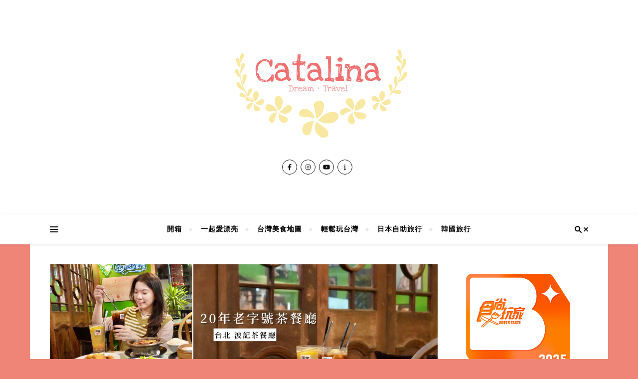

--- FILE ---
content_type: text/html; charset=UTF-8
request_url: https://catalinas.blog/bokeytea/
body_size: 20927
content:
<!DOCTYPE html>
<html lang="zh-TW">
<head>
	<meta charset="UTF-8">
	<meta name="viewport" content="width=device-width, initial-scale=1.0" />
	<link rel="profile" href="http://gmpg.org/xfn/11">

<meta name='robots' content='index, follow, max-image-preview:large, max-snippet:-1, max-video-preview:-1' />

	<!-- This site is optimized with the Yoast SEO plugin v19.6.1 - https://yoast.com/wordpress/plugins/seo/ -->
	<title>[東區美食] 波記茶餐廳｜台北街頭傳奇20老店！東區必吃正宗港式飲茶餐廳</title>
	<meta name="description" content="台北東區美食推薦 坐落在大安區延吉街的波記茶餐廳，在台北街頭屹立20年的傳奇老店，免出國就能嚐到道地港味，從裝潢到餐點都很「香港」，餐點有經典煲仔飯菜、清潤湯水、現炒港味菜餚、港式點心，是東區港式飲茶／東區茶餐廳／台北必吃茶餐廳！（文末有菜單、優惠資訊）" />
	<link rel="canonical" href="https://catalinas.blog/bokeytea/" />
	<meta property="og:locale" content="zh_TW" />
	<meta property="og:type" content="article" />
	<meta property="og:title" content="[東區美食] 波記茶餐廳｜台北街頭傳奇20老店！東區必吃正宗港式飲茶餐廳" />
	<meta property="og:description" content="台北東區美食推薦 坐落在大安區延吉街的波記茶餐廳，在台北街頭屹立20年的傳奇老店，免出國就能嚐到道地港味，從裝潢到餐點都很「香港」，餐點有經典煲仔飯菜、清潤湯水、現炒港味菜餚、港式點心，是東區港式飲茶／東區茶餐廳／台北必吃茶餐廳！（文末有菜單、優惠資訊）" />
	<meta property="og:url" content="https://catalinas.blog/bokeytea/" />
	<meta property="og:site_name" content="Catalina旅遊小筆記" />
	<meta property="article:published_time" content="2023-03-24T12:25:25+00:00" />
	<meta property="article:modified_time" content="2023-04-10T17:23:17+00:00" />
	<meta property="og:image" content="https://catalinas.blog/wp-content/uploads/2023/03/98607626-0B46-455D-B10D-790EE21C8F1A-scaled.jpg" />
	<meta property="og:image:width" content="2560" />
	<meta property="og:image:height" content="1440" />
	<meta property="og:image:type" content="image/jpeg" />
	<meta name="author" content="catalina.traveler" />
	<meta name="twitter:card" content="summary_large_image" />
	<meta name="twitter:label1" content="Written by" />
	<meta name="twitter:data1" content="catalina.traveler" />
	<meta name="twitter:label2" content="Est. reading time" />
	<meta name="twitter:data2" content="5 分鐘" />
	<script type="application/ld+json" class="yoast-schema-graph">{"@context":"https://schema.org","@graph":[{"@type":"Article","@id":"https://catalinas.blog/bokeytea/#article","isPartOf":{"@id":"https://catalinas.blog/bokeytea/"},"author":{"name":"catalina.traveler","@id":"https://catalinas.blog/#/schema/person/6dc5576e20c6dd48d2921ceedea51fc8"},"headline":"[東區美食] 波記茶餐廳｜台北街頭傳奇20老店！東區必吃正宗港式飲茶餐廳","datePublished":"2023-03-24T12:25:25+00:00","dateModified":"2023-04-10T17:23:17+00:00","mainEntityOfPage":{"@id":"https://catalinas.blog/bokeytea/"},"wordCount":10,"publisher":{"@id":"https://catalinas.blog/#/schema/person/6dc5576e20c6dd48d2921ceedea51fc8"},"image":{"@id":"https://catalinas.blog/bokeytea/#primaryimage"},"thumbnailUrl":"https://catalinas.blog/wp-content/uploads/2023/03/98607626-0B46-455D-B10D-790EE21C8F1A-scaled.jpg","keywords":["台北必吃","台北東區茶餐廳","台北美食","推薦","東區必吃","東區美食","東區茶餐廳","評價"],"articleSection":["台北景點","台北美食","台灣美食地圖"],"inLanguage":"zh-TW"},{"@type":"WebPage","@id":"https://catalinas.blog/bokeytea/","url":"https://catalinas.blog/bokeytea/","name":"[東區美食] 波記茶餐廳｜台北街頭傳奇20老店！東區必吃正宗港式飲茶餐廳","isPartOf":{"@id":"https://catalinas.blog/#website"},"primaryImageOfPage":{"@id":"https://catalinas.blog/bokeytea/#primaryimage"},"image":{"@id":"https://catalinas.blog/bokeytea/#primaryimage"},"thumbnailUrl":"https://catalinas.blog/wp-content/uploads/2023/03/98607626-0B46-455D-B10D-790EE21C8F1A-scaled.jpg","datePublished":"2023-03-24T12:25:25+00:00","dateModified":"2023-04-10T17:23:17+00:00","description":"台北東區美食推薦 坐落在大安區延吉街的波記茶餐廳，在台北街頭屹立20年的傳奇老店，免出國就能嚐到道地港味，從裝潢到餐點都很「香港」，餐點有經典煲仔飯菜、清潤湯水、現炒港味菜餚、港式點心，是東區港式飲茶／東區茶餐廳／台北必吃茶餐廳！（文末有菜單、優惠資訊）","breadcrumb":{"@id":"https://catalinas.blog/bokeytea/#breadcrumb"},"inLanguage":"zh-TW","potentialAction":[{"@type":"ReadAction","target":["https://catalinas.blog/bokeytea/"]}]},{"@type":"ImageObject","inLanguage":"zh-TW","@id":"https://catalinas.blog/bokeytea/#primaryimage","url":"https://catalinas.blog/wp-content/uploads/2023/03/98607626-0B46-455D-B10D-790EE21C8F1A-scaled.jpg","contentUrl":"https://catalinas.blog/wp-content/uploads/2023/03/98607626-0B46-455D-B10D-790EE21C8F1A-scaled.jpg","width":2560,"height":1440},{"@type":"BreadcrumbList","@id":"https://catalinas.blog/bokeytea/#breadcrumb","itemListElement":[{"@type":"ListItem","position":1,"name":"首頁","item":"https://catalinas.blog/"},{"@type":"ListItem","position":2,"name":"[東區美食] 波記茶餐廳｜台北街頭傳奇20老店！東區必吃正宗港式飲茶餐廳"}]},{"@type":"WebSite","@id":"https://catalinas.blog/#website","url":"https://catalinas.blog/","name":"Catalina旅遊小筆記","description":"","publisher":{"@id":"https://catalinas.blog/#/schema/person/6dc5576e20c6dd48d2921ceedea51fc8"},"potentialAction":[{"@type":"SearchAction","target":{"@type":"EntryPoint","urlTemplate":"https://catalinas.blog/?s={search_term_string}"},"query-input":"required name=search_term_string"}],"inLanguage":"zh-TW"},{"@type":["Person","Organization"],"@id":"https://catalinas.blog/#/schema/person/6dc5576e20c6dd48d2921ceedea51fc8","name":"catalina.traveler","image":{"@type":"ImageObject","inLanguage":"zh-TW","@id":"https://catalinas.blog/#/schema/person/image/","url":"https://catalinas.blog/wp-content/uploads/2020/05/cropped-螢幕快照-2019-06-13-下午11.48.29-4.png","contentUrl":"https://catalinas.blog/wp-content/uploads/2020/05/cropped-螢幕快照-2019-06-13-下午11.48.29-4.png","width":396,"height":222,"caption":"catalina.traveler"},"logo":{"@id":"https://catalinas.blog/#/schema/person/image/"},"url":"https://catalinas.blog/author/catalina-traveler/"}]}</script>
	<!-- / Yoast SEO plugin. -->


<link rel='dns-prefetch' href='//fonts.googleapis.com' />
<link rel='dns-prefetch' href='//s.w.org' />
<link rel="alternate" type="application/rss+xml" title="訂閱《Catalina旅遊小筆記》&raquo; 資訊提供" href="https://catalinas.blog/feed/" />
<link rel="alternate" type="application/rss+xml" title="訂閱《Catalina旅遊小筆記》&raquo; 留言的資訊提供" href="https://catalinas.blog/comments/feed/" />
<script type="text/javascript">
window._wpemojiSettings = {"baseUrl":"https:\/\/s.w.org\/images\/core\/emoji\/14.0.0\/72x72\/","ext":".png","svgUrl":"https:\/\/s.w.org\/images\/core\/emoji\/14.0.0\/svg\/","svgExt":".svg","source":{"concatemoji":"https:\/\/catalinas.blog\/wp-includes\/js\/wp-emoji-release.min.js?ver=6.0.11"}};
/*! This file is auto-generated */
!function(e,a,t){var n,r,o,i=a.createElement("canvas"),p=i.getContext&&i.getContext("2d");function s(e,t){var a=String.fromCharCode,e=(p.clearRect(0,0,i.width,i.height),p.fillText(a.apply(this,e),0,0),i.toDataURL());return p.clearRect(0,0,i.width,i.height),p.fillText(a.apply(this,t),0,0),e===i.toDataURL()}function c(e){var t=a.createElement("script");t.src=e,t.defer=t.type="text/javascript",a.getElementsByTagName("head")[0].appendChild(t)}for(o=Array("flag","emoji"),t.supports={everything:!0,everythingExceptFlag:!0},r=0;r<o.length;r++)t.supports[o[r]]=function(e){if(!p||!p.fillText)return!1;switch(p.textBaseline="top",p.font="600 32px Arial",e){case"flag":return s([127987,65039,8205,9895,65039],[127987,65039,8203,9895,65039])?!1:!s([55356,56826,55356,56819],[55356,56826,8203,55356,56819])&&!s([55356,57332,56128,56423,56128,56418,56128,56421,56128,56430,56128,56423,56128,56447],[55356,57332,8203,56128,56423,8203,56128,56418,8203,56128,56421,8203,56128,56430,8203,56128,56423,8203,56128,56447]);case"emoji":return!s([129777,127995,8205,129778,127999],[129777,127995,8203,129778,127999])}return!1}(o[r]),t.supports.everything=t.supports.everything&&t.supports[o[r]],"flag"!==o[r]&&(t.supports.everythingExceptFlag=t.supports.everythingExceptFlag&&t.supports[o[r]]);t.supports.everythingExceptFlag=t.supports.everythingExceptFlag&&!t.supports.flag,t.DOMReady=!1,t.readyCallback=function(){t.DOMReady=!0},t.supports.everything||(n=function(){t.readyCallback()},a.addEventListener?(a.addEventListener("DOMContentLoaded",n,!1),e.addEventListener("load",n,!1)):(e.attachEvent("onload",n),a.attachEvent("onreadystatechange",function(){"complete"===a.readyState&&t.readyCallback()})),(e=t.source||{}).concatemoji?c(e.concatemoji):e.wpemoji&&e.twemoji&&(c(e.twemoji),c(e.wpemoji)))}(window,document,window._wpemojiSettings);
</script>
<style type="text/css">
img.wp-smiley,
img.emoji {
	display: inline !important;
	border: none !important;
	box-shadow: none !important;
	height: 1em !important;
	width: 1em !important;
	margin: 0 0.07em !important;
	vertical-align: -0.1em !important;
	background: none !important;
	padding: 0 !important;
}
</style>
	<link rel='stylesheet' id='sbi_styles-css'  href='https://catalinas.blog/wp-content/plugins/instagram-feed/css/sbi-styles.min.css?ver=6.9.1' type='text/css' media='all' />
<link rel='stylesheet' id='wp-block-library-css'  href='https://catalinas.blog/wp-includes/css/dist/block-library/style.min.css?ver=6.0.11' type='text/css' media='all' />
<style id='global-styles-inline-css' type='text/css'>
body{--wp--preset--color--black: #000000;--wp--preset--color--cyan-bluish-gray: #abb8c3;--wp--preset--color--white: #ffffff;--wp--preset--color--pale-pink: #f78da7;--wp--preset--color--vivid-red: #cf2e2e;--wp--preset--color--luminous-vivid-orange: #ff6900;--wp--preset--color--luminous-vivid-amber: #fcb900;--wp--preset--color--light-green-cyan: #7bdcb5;--wp--preset--color--vivid-green-cyan: #00d084;--wp--preset--color--pale-cyan-blue: #8ed1fc;--wp--preset--color--vivid-cyan-blue: #0693e3;--wp--preset--color--vivid-purple: #9b51e0;--wp--preset--gradient--vivid-cyan-blue-to-vivid-purple: linear-gradient(135deg,rgba(6,147,227,1) 0%,rgb(155,81,224) 100%);--wp--preset--gradient--light-green-cyan-to-vivid-green-cyan: linear-gradient(135deg,rgb(122,220,180) 0%,rgb(0,208,130) 100%);--wp--preset--gradient--luminous-vivid-amber-to-luminous-vivid-orange: linear-gradient(135deg,rgba(252,185,0,1) 0%,rgba(255,105,0,1) 100%);--wp--preset--gradient--luminous-vivid-orange-to-vivid-red: linear-gradient(135deg,rgba(255,105,0,1) 0%,rgb(207,46,46) 100%);--wp--preset--gradient--very-light-gray-to-cyan-bluish-gray: linear-gradient(135deg,rgb(238,238,238) 0%,rgb(169,184,195) 100%);--wp--preset--gradient--cool-to-warm-spectrum: linear-gradient(135deg,rgb(74,234,220) 0%,rgb(151,120,209) 20%,rgb(207,42,186) 40%,rgb(238,44,130) 60%,rgb(251,105,98) 80%,rgb(254,248,76) 100%);--wp--preset--gradient--blush-light-purple: linear-gradient(135deg,rgb(255,206,236) 0%,rgb(152,150,240) 100%);--wp--preset--gradient--blush-bordeaux: linear-gradient(135deg,rgb(254,205,165) 0%,rgb(254,45,45) 50%,rgb(107,0,62) 100%);--wp--preset--gradient--luminous-dusk: linear-gradient(135deg,rgb(255,203,112) 0%,rgb(199,81,192) 50%,rgb(65,88,208) 100%);--wp--preset--gradient--pale-ocean: linear-gradient(135deg,rgb(255,245,203) 0%,rgb(182,227,212) 50%,rgb(51,167,181) 100%);--wp--preset--gradient--electric-grass: linear-gradient(135deg,rgb(202,248,128) 0%,rgb(113,206,126) 100%);--wp--preset--gradient--midnight: linear-gradient(135deg,rgb(2,3,129) 0%,rgb(40,116,252) 100%);--wp--preset--duotone--dark-grayscale: url('#wp-duotone-dark-grayscale');--wp--preset--duotone--grayscale: url('#wp-duotone-grayscale');--wp--preset--duotone--purple-yellow: url('#wp-duotone-purple-yellow');--wp--preset--duotone--blue-red: url('#wp-duotone-blue-red');--wp--preset--duotone--midnight: url('#wp-duotone-midnight');--wp--preset--duotone--magenta-yellow: url('#wp-duotone-magenta-yellow');--wp--preset--duotone--purple-green: url('#wp-duotone-purple-green');--wp--preset--duotone--blue-orange: url('#wp-duotone-blue-orange');--wp--preset--font-size--small: 13px;--wp--preset--font-size--medium: 20px;--wp--preset--font-size--large: 36px;--wp--preset--font-size--x-large: 42px;}.has-black-color{color: var(--wp--preset--color--black) !important;}.has-cyan-bluish-gray-color{color: var(--wp--preset--color--cyan-bluish-gray) !important;}.has-white-color{color: var(--wp--preset--color--white) !important;}.has-pale-pink-color{color: var(--wp--preset--color--pale-pink) !important;}.has-vivid-red-color{color: var(--wp--preset--color--vivid-red) !important;}.has-luminous-vivid-orange-color{color: var(--wp--preset--color--luminous-vivid-orange) !important;}.has-luminous-vivid-amber-color{color: var(--wp--preset--color--luminous-vivid-amber) !important;}.has-light-green-cyan-color{color: var(--wp--preset--color--light-green-cyan) !important;}.has-vivid-green-cyan-color{color: var(--wp--preset--color--vivid-green-cyan) !important;}.has-pale-cyan-blue-color{color: var(--wp--preset--color--pale-cyan-blue) !important;}.has-vivid-cyan-blue-color{color: var(--wp--preset--color--vivid-cyan-blue) !important;}.has-vivid-purple-color{color: var(--wp--preset--color--vivid-purple) !important;}.has-black-background-color{background-color: var(--wp--preset--color--black) !important;}.has-cyan-bluish-gray-background-color{background-color: var(--wp--preset--color--cyan-bluish-gray) !important;}.has-white-background-color{background-color: var(--wp--preset--color--white) !important;}.has-pale-pink-background-color{background-color: var(--wp--preset--color--pale-pink) !important;}.has-vivid-red-background-color{background-color: var(--wp--preset--color--vivid-red) !important;}.has-luminous-vivid-orange-background-color{background-color: var(--wp--preset--color--luminous-vivid-orange) !important;}.has-luminous-vivid-amber-background-color{background-color: var(--wp--preset--color--luminous-vivid-amber) !important;}.has-light-green-cyan-background-color{background-color: var(--wp--preset--color--light-green-cyan) !important;}.has-vivid-green-cyan-background-color{background-color: var(--wp--preset--color--vivid-green-cyan) !important;}.has-pale-cyan-blue-background-color{background-color: var(--wp--preset--color--pale-cyan-blue) !important;}.has-vivid-cyan-blue-background-color{background-color: var(--wp--preset--color--vivid-cyan-blue) !important;}.has-vivid-purple-background-color{background-color: var(--wp--preset--color--vivid-purple) !important;}.has-black-border-color{border-color: var(--wp--preset--color--black) !important;}.has-cyan-bluish-gray-border-color{border-color: var(--wp--preset--color--cyan-bluish-gray) !important;}.has-white-border-color{border-color: var(--wp--preset--color--white) !important;}.has-pale-pink-border-color{border-color: var(--wp--preset--color--pale-pink) !important;}.has-vivid-red-border-color{border-color: var(--wp--preset--color--vivid-red) !important;}.has-luminous-vivid-orange-border-color{border-color: var(--wp--preset--color--luminous-vivid-orange) !important;}.has-luminous-vivid-amber-border-color{border-color: var(--wp--preset--color--luminous-vivid-amber) !important;}.has-light-green-cyan-border-color{border-color: var(--wp--preset--color--light-green-cyan) !important;}.has-vivid-green-cyan-border-color{border-color: var(--wp--preset--color--vivid-green-cyan) !important;}.has-pale-cyan-blue-border-color{border-color: var(--wp--preset--color--pale-cyan-blue) !important;}.has-vivid-cyan-blue-border-color{border-color: var(--wp--preset--color--vivid-cyan-blue) !important;}.has-vivid-purple-border-color{border-color: var(--wp--preset--color--vivid-purple) !important;}.has-vivid-cyan-blue-to-vivid-purple-gradient-background{background: var(--wp--preset--gradient--vivid-cyan-blue-to-vivid-purple) !important;}.has-light-green-cyan-to-vivid-green-cyan-gradient-background{background: var(--wp--preset--gradient--light-green-cyan-to-vivid-green-cyan) !important;}.has-luminous-vivid-amber-to-luminous-vivid-orange-gradient-background{background: var(--wp--preset--gradient--luminous-vivid-amber-to-luminous-vivid-orange) !important;}.has-luminous-vivid-orange-to-vivid-red-gradient-background{background: var(--wp--preset--gradient--luminous-vivid-orange-to-vivid-red) !important;}.has-very-light-gray-to-cyan-bluish-gray-gradient-background{background: var(--wp--preset--gradient--very-light-gray-to-cyan-bluish-gray) !important;}.has-cool-to-warm-spectrum-gradient-background{background: var(--wp--preset--gradient--cool-to-warm-spectrum) !important;}.has-blush-light-purple-gradient-background{background: var(--wp--preset--gradient--blush-light-purple) !important;}.has-blush-bordeaux-gradient-background{background: var(--wp--preset--gradient--blush-bordeaux) !important;}.has-luminous-dusk-gradient-background{background: var(--wp--preset--gradient--luminous-dusk) !important;}.has-pale-ocean-gradient-background{background: var(--wp--preset--gradient--pale-ocean) !important;}.has-electric-grass-gradient-background{background: var(--wp--preset--gradient--electric-grass) !important;}.has-midnight-gradient-background{background: var(--wp--preset--gradient--midnight) !important;}.has-small-font-size{font-size: var(--wp--preset--font-size--small) !important;}.has-medium-font-size{font-size: var(--wp--preset--font-size--medium) !important;}.has-large-font-size{font-size: var(--wp--preset--font-size--large) !important;}.has-x-large-font-size{font-size: var(--wp--preset--font-size--x-large) !important;}
</style>
<link rel='stylesheet' id='blossomthemes-instagram-feed-css'  href='https://catalinas.blog/wp-content/plugins/blossomthemes-instagram-feed/public/css/blossomthemes-instagram-feed-public.css?ver=2.0.3' type='text/css' media='all' />
<link rel='stylesheet' id='magnific-popup-css'  href='https://catalinas.blog/wp-content/plugins/blossomthemes-instagram-feed/public/css/magnific-popup.min.css?ver=1.0.0' type='text/css' media='all' />
<link rel='stylesheet' id='blossomthemes-toolkit-css'  href='https://catalinas.blog/wp-content/plugins/blossomthemes-toolkit/public/css/blossomthemes-toolkit-public.min.css?ver=2.2.3' type='text/css' media='all' />
<link rel='stylesheet' id='dashicons-css'  href='https://catalinas.blog/wp-includes/css/dashicons.min.css?ver=6.0.11' type='text/css' media='all' />
<link rel='stylesheet' id='post-views-counter-frontend-css'  href='https://catalinas.blog/wp-content/plugins/post-views-counter/css/frontend.css?ver=1.3.11' type='text/css' media='all' />
<link rel='stylesheet' id='cff-css'  href='https://catalinas.blog/wp-content/plugins/custom-facebook-feed/assets/css/cff-style.min.css?ver=4.3.2' type='text/css' media='all' />
<link rel='stylesheet' id='sb-font-awesome-css'  href='https://catalinas.blog/wp-content/plugins/custom-facebook-feed/assets/css/font-awesome.min.css?ver=4.7.0' type='text/css' media='all' />
<link rel='stylesheet' id='ez-icomoon-css'  href='https://catalinas.blog/wp-content/plugins/easy-table-of-contents/vendor/icomoon/style.min.css?ver=2.0.24.1' type='text/css' media='all' />
<link rel='stylesheet' id='ez-toc-css'  href='https://catalinas.blog/wp-content/plugins/easy-table-of-contents/assets/css/screen.min.css?ver=2.0.24.1' type='text/css' media='all' />
<style id='ez-toc-inline-css' type='text/css'>
div#ez-toc-container p.ez-toc-title {font-size: 120%;}div#ez-toc-container p.ez-toc-title {font-weight: 500;}div#ez-toc-container ul li {font-size: 95%;}
</style>
<link rel='stylesheet' id='bard-style-css'  href='https://catalinas.blog/wp-content/themes/bard/style.css?ver=1.4.9.8' type='text/css' media='all' />
<link rel='stylesheet' id='fontawesome-css'  href='https://catalinas.blog/wp-content/themes/bard/assets/css/fontawesome/all.min.css?ver=6.0.11' type='text/css' media='all' />
<link rel='stylesheet' id='fontello-css'  href='https://catalinas.blog/wp-content/themes/bard/assets/css/fontello.css?ver=6.0.11' type='text/css' media='all' />
<link rel='stylesheet' id='slick-css'  href='https://catalinas.blog/wp-content/themes/bard/assets/css/slick.css?ver=6.0.11' type='text/css' media='all' />
<link rel='stylesheet' id='scrollbar-css'  href='https://catalinas.blog/wp-content/themes/bard/assets/css/perfect-scrollbar.css?ver=6.0.11' type='text/css' media='all' />
<link rel='stylesheet' id='bard-woocommerce-css'  href='https://catalinas.blog/wp-content/themes/bard/assets/css/woocommerce.css?ver=6.0.11' type='text/css' media='all' />
<link rel='stylesheet' id='bard-responsive-css'  href='https://catalinas.blog/wp-content/themes/bard/assets/css/responsive.css?ver=6.0.11' type='text/css' media='all' />
<link rel='stylesheet' id='bard-montserratr-font-css'  href='//fonts.googleapis.com/css?family=Montserrat%3A300%2C300i%2C400%2C400i%2C500%2C500i%2C600%2C600i%2C700%2C700i&#038;ver=1.0.0' type='text/css' media='all' />
<link rel='stylesheet' id='bard-opensans-font-css'  href='//fonts.googleapis.com/css?family=Open+Sans%3A400%2C400i%2C600%2C600i%2C700%2C700i&#038;ver=1.0.0' type='text/css' media='all' />
<link rel='stylesheet' id='bard-arizonia-font-css'  href='//fonts.googleapis.com/css?family=Arizonia%3A300%2C300i%2C400%2C400i%2C500%2C500i%2C600%2C600i%2C700%2C700i&#038;ver=1.0.0' type='text/css' media='all' />
<script type='text/javascript' src='https://catalinas.blog/wp-includes/js/jquery/jquery.min.js?ver=3.6.0' id='jquery-core-js'></script>
<script type='text/javascript' src='https://catalinas.blog/wp-includes/js/jquery/jquery-migrate.min.js?ver=3.3.2' id='jquery-migrate-js'></script>
<link rel="https://api.w.org/" href="https://catalinas.blog/wp-json/" /><link rel="alternate" type="application/json" href="https://catalinas.blog/wp-json/wp/v2/posts/48048" /><link rel="EditURI" type="application/rsd+xml" title="RSD" href="https://catalinas.blog/xmlrpc.php?rsd" />
<link rel="wlwmanifest" type="application/wlwmanifest+xml" href="https://catalinas.blog/wp-includes/wlwmanifest.xml" /> 
<meta name="generator" content="WordPress 6.0.11" />
<link rel='shortlink' href='https://catalinas.blog/?p=48048' />
<link rel="alternate" type="application/json+oembed" href="https://catalinas.blog/wp-json/oembed/1.0/embed?url=https%3A%2F%2Fcatalinas.blog%2Fbokeytea%2F" />
<link rel="alternate" type="text/xml+oembed" href="https://catalinas.blog/wp-json/oembed/1.0/embed?url=https%3A%2F%2Fcatalinas.blog%2Fbokeytea%2F&#038;format=xml" />
<meta name="generator" content="Site Kit by Google 1.82.0" /><style id="bard_dynamic_css">#top-bar {background-color: #ffffff;}#top-bar a {color: #000000;}#top-bar a:hover,#top-bar li.current-menu-item > a,#top-bar li.current-menu-ancestor > a,#top-bar .sub-menu li.current-menu-item > a,#top-bar .sub-menu li.current-menu-ancestor> a {color: #ef462f;}#top-menu .sub-menu,#top-menu .sub-menu a {background-color: #ffffff;border-color: rgba(0,0,0, 0.05);}.header-logo a,.site-description,.header-socials-icon {color: #111111;}.site-description:before,.site-description:after {background: #111111;}.header-logo a:hover,.header-socials-icon:hover {color: #000000;}.entry-header {background-color: #ffffff;}#main-nav {background-color: #ffffff;box-shadow: 0px 1px 5px rgba(0,0,0, 0.1);}#main-nav a,#main-nav i,#main-nav #s {color: #000000;}.main-nav-sidebar div span,.sidebar-alt-close-btn span,.btn-tooltip {background-color: #000000;}.btn-tooltip:before {border-top-color: #000000;}#main-nav a:hover,#main-nav i:hover,#main-nav li.current-menu-item > a,#main-nav li.current-menu-ancestor > a,#main-nav .sub-menu li.current-menu-item > a,#main-nav .sub-menu li.current-menu-ancestor > a {color: #ef462f;}.main-nav-sidebar:hover div span {background-color: #ef462f;}#main-menu .sub-menu,#main-menu .sub-menu a {background-color: #ffffff;border-color: rgba(0,0,0, 0.05);}#main-nav #s {background-color: #ffffff;}#main-nav #s::-webkit-input-placeholder { /* Chrome/Opera/Safari */color: rgba(0,0,0, 0.7);}#main-nav #s::-moz-placeholder { /* Firefox 19+ */color: rgba(0,0,0, 0.7);}#main-nav #s:-ms-input-placeholder { /* IE 10+ */color: rgba(0,0,0, 0.7);}#main-nav #s:-moz-placeholder { /* Firefox 18- */color: rgba(0,0,0, 0.7);}/* Background */.sidebar-alt,.main-content,.featured-slider-area,#featured-links,.page-content select,.page-content input,.page-content textarea {background-color: #ffffff;}.featured-link .cv-inner {border-color: rgba(255,255,255, 0.4);}.featured-link:hover .cv-inner {border-color: rgba(255,255,255, 0.8);}#featured-links h6 {background-color: #ffffff;color: #000000;}/* Text */.page-content,.page-content select,.page-content input,.page-content textarea,.page-content .post-author a,.page-content .bard-widget a,.page-content .comment-author {color: #464646;}/* Title */.page-content h1,.page-content h2,.page-content h3,.page-content h4,.page-content h5,.page-content h6,.page-content .post-title a,.page-content .post-author a,.page-content .author-description h3 a,.page-content .related-posts h5 a,.page-content .blog-pagination .previous-page a,.page-content .blog-pagination .next-page a,blockquote,.page-content .post-share a,.page-content .read-more a {color: #030303;}.widget_wysija .widget-title h4:after {background-color: #030303;}.page-content .read-more a:hover,.page-content .post-title a:hover {color: rgba(3,3,3, 0.75);}/* Meta */.page-content .post-author,.page-content .post-comments,.page-content .post-date,.page-content .post-meta,.page-content .post-meta a,.page-content .related-post-date,.page-content .comment-meta a,.page-content .author-share a,.page-content .post-tags a,.page-content .tagcloud a,.widget_categories li,.widget_archive li,.ahse-subscribe-box p,.rpwwt-post-author,.rpwwt-post-categories,.rpwwt-post-date,.rpwwt-post-comments-number,.copyright-info,#page-footer .copyright-info a,.footer-menu-container,#page-footer .footer-menu-container a,.single-navigation span,.comment-notes {color: #a1a1a1;}.page-content input::-webkit-input-placeholder { /* Chrome/Opera/Safari */color: #a1a1a1;}.page-content input::-moz-placeholder { /* Firefox 19+ */color: #a1a1a1;}.page-content input:-ms-input-placeholder { /* IE 10+ */color: #a1a1a1;}.page-content input:-moz-placeholder { /* Firefox 18- */color: #a1a1a1;}/* Accent */a,.post-categories,#page-wrap .bard-widget.widget_text a,.scrolltop,.required {color: #ef462f;}/* Disable TMP.page-content .elementor a,.page-content .elementor a:hover {color: inherit;}*/.ps-container > .ps-scrollbar-y-rail > .ps-scrollbar-y,.read-more a:after {background: #ef462f;}a:hover,.scrolltop:hover {color: rgba(239,70,47, 0.8);}blockquote {border-color: #ef462f;}.widget-title h4 {border-top-color: #ef462f;}/* Selection */::-moz-selection {color: #ffffff;background: #ef462f;}::selection {color: #ffffff;background: #ef462f;}/* Border */.page-content .post-footer,.blog-list-style,.page-content .author-description,.page-content .related-posts,.page-content .entry-comments,.page-content .bard-widget li,.page-content #wp-calendar,.page-content #wp-calendar caption,.page-content #wp-calendar tbody td,.page-content .widget_nav_menu li a,.page-content .tagcloud a,.page-content select,.page-content input,.page-content textarea,.post-tags a,.gallery-caption,.wp-caption-text,table tr,table th,table td,pre,.single-navigation {border-color: #e8e8e8;}#main-menu > li:after,.border-divider,hr {background-color: #e8e8e8;}/* Buttons */.widget_search .svg-fa-wrap,.widget_search #searchsubmit,.wp-block-search button,.page-content .submit,.page-content .blog-pagination.numeric a,.page-content .post-password-form input[type="submit"],.page-content .wpcf7 [type="submit"] {color: #ffffff;background-color: #333333;}.page-content .submit:hover,.page-content .blog-pagination.numeric a:hover,.page-content .blog-pagination.numeric span,.page-content .bard-subscribe-box input[type="submit"],.page-content .widget_wysija input[type="submit"],.page-content .post-password-form input[type="submit"]:hover,.page-content .wpcf7 [type="submit"]:hover {color: #ffffff;background-color: #ef462f;}/* Image Overlay */.image-overlay,#infscr-loading,.page-content h4.image-overlay {color: #ffffff;background-color: rgba(73,73,73, 0.2);}.image-overlay a,.post-slider .prev-arrow,.post-slider .next-arrow,.page-content .image-overlay a,#featured-slider .slider-dots {color: #ffffff;}.slide-caption {background: rgba(255,255,255, 0.95);}#featured-slider .prev-arrow,#featured-slider .next-arrow,#featured-slider .slick-active,.slider-title:after {background: #ffffff;}.footer-socials,.footer-widgets {background: #ffffff;}.instagram-title {background: rgba(255,255,255, 0.85);}#page-footer,#page-footer a,#page-footer select,#page-footer input,#page-footer textarea {color: #222222;}#page-footer #s::-webkit-input-placeholder { /* Chrome/Opera/Safari */color: #222222;}#page-footer #s::-moz-placeholder { /* Firefox 19+ */color: #222222;}#page-footer #s:-ms-input-placeholder { /* IE 10+ */color: #222222;}#page-footer #s:-moz-placeholder { /* Firefox 18- */color: #222222;}/* Title */#page-footer h1,#page-footer h2,#page-footer h3,#page-footer h4,#page-footer h5,#page-footer h6,#page-footer .footer-socials a{color: #111111;}#page-footer a:hover {color: #ef462f;}/* Border */#page-footer a,#page-footer .bard-widget li,#page-footer #wp-calendar,#page-footer #wp-calendar caption,#page-footer #wp-calendar tbody td,#page-footer .widget_nav_menu li a,#page-footer select,#page-footer input,#page-footer textarea,#page-footer .widget-title h4:before,#page-footer .widget-title h4:after,.alt-widget-title,.footer-widgets {border-color: #e8e8e8;}.sticky,.footer-copyright,.bard-widget.widget_wysija {background-color: #f6f6f6;}.bard-preloader-wrap {background-color: #ffffff;}.boxed-wrapper {max-width: 1160px;}.sidebar-alt {max-width: 340px;left: -340px; padding: 85px 35px 0px;}.sidebar-left,.sidebar-right {width: 302px;}.main-container {width: calc(100% - 302px);width: -webkit-calc(100% - 302px);}#top-bar > div,#main-nav > div,#featured-links,.main-content,.page-footer-inner,.featured-slider-area.boxed-wrapper {padding-left: 40px;padding-right: 40px;}.bard-instagram-widget #sb_instagram {max-width: none !important;}.bard-instagram-widget #sbi_images {display: -webkit-box;display: -ms-flexbox;display: flex;}.bard-instagram-widget #sbi_images .sbi_photo {height: auto !important;}.bard-instagram-widget #sbi_images .sbi_photo img {display: block !important;}.bard-widget #sbi_images .sbi_photo {height: auto !important;}.bard-widget #sbi_images .sbi_photo img {display: block !important;}@media screen and ( max-width: 979px ) {.top-bar-socials {float: none !important;}.top-bar-socials a {line-height: 40px !important;}}.entry-header {height: 450px;background-image: url();background-size: cover;}.entry-header {background-position: center center;}.logo-img {max-width: 500px;}.header-logo a:not(.logo-img),.site-description {display: none;}#main-nav {text-align: center;}.main-nav-icons {position: absolute;top: 0px;right: 40px;z-index: 2;}.main-nav-buttons {position: absolute;top: 0px;left: 40px;z-index: 1;}#featured-links .featured-link {margin-right: 25px;}#featured-links .featured-link:last-of-type {margin-right: 0;}#featured-links .featured-link {width: calc( (100% - -25px) / 0 - 1px);width: -webkit-calc( (100% - -25px) / 0- 1px);}.featured-link:nth-child(1) .cv-inner {display: none;}.featured-link:nth-child(2) .cv-inner {display: none;}.featured-link:nth-child(3) .cv-inner {display: none;}.blog-grid > li {display: inline-block;vertical-align: top;margin-right: 32px;margin-bottom: 35px;}.blog-grid > li.blog-grid-style {width: calc((100% - 32px ) /2 - 1px);width: -webkit-calc((100% - 32px ) /2 - 1px);}@media screen and ( min-width: 979px ) {.blog-grid > .blog-list-style:nth-last-of-type(-n+1) {margin-bottom: 0;}.blog-grid > .blog-grid-style:nth-last-of-type(-n+2) { margin-bottom: 0;}}@media screen and ( max-width: 640px ) {.blog-grid > li:nth-last-of-type(-n+1) {margin-bottom: 0;}}.blog-grid > li:nth-of-type(2n+2) {margin-right: 0;}.sidebar-right {padding-left: 32px;}@media screen and ( max-width: 768px ) {#featured-links {display: none;}}@media screen and ( max-width: 640px ) {.related-posts {display: none;}}.header-logo a {font-family: 'Arizonia';}#top-menu li a {font-family: 'Arizonia';}#main-menu li a {font-family: 'Arizonia';}#mobile-menu li {font-family: 'Arizonia';}.footer-widgets .page-footer-inner > .bard-widget {width: 30%;margin-right: 5%;}.footer-widgets .page-footer-inner > .bard-widget:nth-child(3n+3) {margin-right: 0;}.footer-widgets .page-footer-inner > .bard-widget:nth-child(3n+4) {clear: both;}.woocommerce div.product .stock,.woocommerce div.product p.price,.woocommerce div.product span.price,.woocommerce ul.products li.product .price,.woocommerce-Reviews .woocommerce-review__author,.woocommerce form .form-row .required,.woocommerce form .form-row.woocommerce-invalid label,.woocommerce .page-content div.product .woocommerce-tabs ul.tabs li a {color: #464646;}.woocommerce a.remove:hover {color: #464646 !important;}.woocommerce a.remove,.woocommerce .product_meta,.page-content .woocommerce-breadcrumb,.page-content .woocommerce-review-link,.page-content .woocommerce-breadcrumb a,.page-content .woocommerce-MyAccount-navigation-link a,.woocommerce .woocommerce-info:before,.woocommerce .page-content .woocommerce-result-count,.woocommerce-page .page-content .woocommerce-result-count,.woocommerce-Reviews .woocommerce-review__published-date,.woocommerce .product_list_widget .quantity,.woocommerce .widget_products .amount,.woocommerce .widget_price_filter .price_slider_amount,.woocommerce .widget_recently_viewed_products .amount,.woocommerce .widget_top_rated_products .amount,.woocommerce .widget_recent_reviews .reviewer {color: #a1a1a1;}.woocommerce a.remove {color: #a1a1a1 !important;}p.demo_store,.woocommerce-store-notice,.woocommerce span.onsale { background-color: #ef462f;}.woocommerce .star-rating::before,.woocommerce .star-rating span::before,.woocommerce .page-content ul.products li.product .button,.page-content .woocommerce ul.products li.product .button,.page-content .woocommerce-MyAccount-navigation-link.is-active a,.page-content .woocommerce-MyAccount-navigation-link a:hover,.woocommerce-message::before { color: #ef462f;}.woocommerce form.login,.woocommerce form.register,.woocommerce-account fieldset,.woocommerce form.checkout_coupon,.woocommerce .woocommerce-info,.woocommerce .woocommerce-error,.woocommerce .woocommerce-message,.woocommerce .widget_shopping_cart .total,.woocommerce.widget_shopping_cart .total,.woocommerce-Reviews .comment_container,.woocommerce-cart #payment ul.payment_methods,#add_payment_method #payment ul.payment_methods,.woocommerce-checkout #payment ul.payment_methods,.woocommerce div.product .woocommerce-tabs ul.tabs::before,.woocommerce div.product .woocommerce-tabs ul.tabs::after,.woocommerce div.product .woocommerce-tabs ul.tabs li,.woocommerce .woocommerce-MyAccount-navigation-link,.select2-container--default .select2-selection--single {border-color: #e8e8e8;}.woocommerce-cart #payment,#add_payment_method #payment,.woocommerce-checkout #payment,.woocommerce .woocommerce-info,.woocommerce .woocommerce-error,.woocommerce .woocommerce-message,.woocommerce div.product .woocommerce-tabs ul.tabs li {background-color: rgba(232,232,232, 0.3);}.woocommerce-cart #payment div.payment_box::before,#add_payment_method #payment div.payment_box::before,.woocommerce-checkout #payment div.payment_box::before {border-color: rgba(232,232,232, 0.5);}.woocommerce-cart #payment div.payment_box,#add_payment_method #payment div.payment_box,.woocommerce-checkout #payment div.payment_box {background-color: rgba(232,232,232, 0.5);}.page-content .woocommerce input.button,.page-content .woocommerce a.button,.page-content .woocommerce a.button.alt,.page-content .woocommerce button.button.alt,.page-content .woocommerce input.button.alt,.page-content .woocommerce #respond input#submit.alt,.woocommerce .page-content .widget_product_search input[type="submit"],.woocommerce .page-content .woocommerce-message .button,.woocommerce .page-content a.button.alt,.woocommerce .page-content button.button.alt,.woocommerce .page-content #respond input#submit,.woocommerce .page-content .widget_price_filter .button,.woocommerce .page-content .woocommerce-message .button,.woocommerce-page .page-content .woocommerce-message .button {color: #ffffff;background-color: #333333;}.page-content .woocommerce input.button:hover,.page-content .woocommerce a.button:hover,.page-content .woocommerce a.button.alt:hover,.page-content .woocommerce button.button.alt:hover,.page-content .woocommerce input.button.alt:hover,.page-content .woocommerce #respond input#submit.alt:hover,.woocommerce .page-content .woocommerce-message .button:hover,.woocommerce .page-content a.button.alt:hover,.woocommerce .page-content button.button.alt:hover,.woocommerce .page-content #respond input#submit:hover,.woocommerce .page-content .widget_price_filter .button:hover,.woocommerce .page-content .woocommerce-message .button:hover,.woocommerce-page .page-content .woocommerce-message .button:hover {color: #ffffff;background-color: #ef462f;}#loadFacebookG{width:35px;height:35px;display:block;position:relative;margin:auto}.facebook_blockG{background-color:#00a9ff;border:1px solid #00a9ff;float:left;height:25px;margin-left:2px;width:7px;opacity:.1;animation-name:bounceG;-o-animation-name:bounceG;-ms-animation-name:bounceG;-webkit-animation-name:bounceG;-moz-animation-name:bounceG;animation-duration:1.235s;-o-animation-duration:1.235s;-ms-animation-duration:1.235s;-webkit-animation-duration:1.235s;-moz-animation-duration:1.235s;animation-iteration-count:infinite;-o-animation-iteration-count:infinite;-ms-animation-iteration-count:infinite;-webkit-animation-iteration-count:infinite;-moz-animation-iteration-count:infinite;animation-direction:normal;-o-animation-direction:normal;-ms-animation-direction:normal;-webkit-animation-direction:normal;-moz-animation-direction:normal;transform:scale(0.7);-o-transform:scale(0.7);-ms-transform:scale(0.7);-webkit-transform:scale(0.7);-moz-transform:scale(0.7)}#blockG_1{animation-delay:.3695s;-o-animation-delay:.3695s;-ms-animation-delay:.3695s;-webkit-animation-delay:.3695s;-moz-animation-delay:.3695s}#blockG_2{animation-delay:.496s;-o-animation-delay:.496s;-ms-animation-delay:.496s;-webkit-animation-delay:.496s;-moz-animation-delay:.496s}#blockG_3{animation-delay:.6125s;-o-animation-delay:.6125s;-ms-animation-delay:.6125s;-webkit-animation-delay:.6125s;-moz-animation-delay:.6125s}@keyframes bounceG{0%{transform:scale(1.2);opacity:1}100%{transform:scale(0.7);opacity:.1}}@-o-keyframes bounceG{0%{-o-transform:scale(1.2);opacity:1}100%{-o-transform:scale(0.7);opacity:.1}}@-ms-keyframes bounceG{0%{-ms-transform:scale(1.2);opacity:1}100%{-ms-transform:scale(0.7);opacity:.1}}@-webkit-keyframes bounceG{0%{-webkit-transform:scale(1.2);opacity:1}100%{-webkit-transform:scale(0.7);opacity:.1}}@-moz-keyframes bounceG{0%{-moz-transform:scale(1.2);opacity:1}100%{-moz-transform:scale(0.7);opacity:.1}}</style><style type="text/css" id="custom-background-css">
body.custom-background { background-color: #ef8577; }
</style>
	
		<style>
			#wp-admin-bar-pvc-post-views .pvc-graph-container { padding-top: 6px; padding-bottom: 6px; position: relative; display: block; height: 100%; box-sizing: border-box; }
			#wp-admin-bar-pvc-post-views .pvc-line-graph {
				display: inline-block;
				width: 1px;
				margin-right: 1px;
				background-color: #ccc;
				vertical-align: baseline;
			}
			#wp-admin-bar-pvc-post-views .pvc-line-graph:hover { background-color: #eee; }
			#wp-admin-bar-pvc-post-views .pvc-line-graph-0 { height: 1% }
			#wp-admin-bar-pvc-post-views .pvc-line-graph-1 { height: 5% }
			#wp-admin-bar-pvc-post-views .pvc-line-graph-2 { height: 10% }
			#wp-admin-bar-pvc-post-views .pvc-line-graph-3 { height: 15% }
			#wp-admin-bar-pvc-post-views .pvc-line-graph-4 { height: 20% }
			#wp-admin-bar-pvc-post-views .pvc-line-graph-5 { height: 25% }
			#wp-admin-bar-pvc-post-views .pvc-line-graph-6 { height: 30% }
			#wp-admin-bar-pvc-post-views .pvc-line-graph-7 { height: 35% }
			#wp-admin-bar-pvc-post-views .pvc-line-graph-8 { height: 40% }
			#wp-admin-bar-pvc-post-views .pvc-line-graph-9 { height: 45% }
			#wp-admin-bar-pvc-post-views .pvc-line-graph-10 { height: 50% }
			#wp-admin-bar-pvc-post-views .pvc-line-graph-11 { height: 55% }
			#wp-admin-bar-pvc-post-views .pvc-line-graph-12 { height: 60% }
			#wp-admin-bar-pvc-post-views .pvc-line-graph-13 { height: 65% }
			#wp-admin-bar-pvc-post-views .pvc-line-graph-14 { height: 70% }
			#wp-admin-bar-pvc-post-views .pvc-line-graph-15 { height: 75% }
			#wp-admin-bar-pvc-post-views .pvc-line-graph-16 { height: 80% }
			#wp-admin-bar-pvc-post-views .pvc-line-graph-17 { height: 85% }
			#wp-admin-bar-pvc-post-views .pvc-line-graph-18 { height: 90% }
			#wp-admin-bar-pvc-post-views .pvc-line-graph-19 { height: 95% }
			#wp-admin-bar-pvc-post-views .pvc-line-graph-20 { height: 100% }
		</style></head>

<body class="post-template-default single single-post postid-48048 single-format-standard custom-background wp-custom-logo wp-embed-responsive elementor-default elementor-kit-32198">
	<svg xmlns="http://www.w3.org/2000/svg" viewBox="0 0 0 0" width="0" height="0" focusable="false" role="none" style="visibility: hidden; position: absolute; left: -9999px; overflow: hidden;" ><defs><filter id="wp-duotone-dark-grayscale"><feColorMatrix color-interpolation-filters="sRGB" type="matrix" values=" .299 .587 .114 0 0 .299 .587 .114 0 0 .299 .587 .114 0 0 .299 .587 .114 0 0 " /><feComponentTransfer color-interpolation-filters="sRGB" ><feFuncR type="table" tableValues="0 0.49803921568627" /><feFuncG type="table" tableValues="0 0.49803921568627" /><feFuncB type="table" tableValues="0 0.49803921568627" /><feFuncA type="table" tableValues="1 1" /></feComponentTransfer><feComposite in2="SourceGraphic" operator="in" /></filter></defs></svg><svg xmlns="http://www.w3.org/2000/svg" viewBox="0 0 0 0" width="0" height="0" focusable="false" role="none" style="visibility: hidden; position: absolute; left: -9999px; overflow: hidden;" ><defs><filter id="wp-duotone-grayscale"><feColorMatrix color-interpolation-filters="sRGB" type="matrix" values=" .299 .587 .114 0 0 .299 .587 .114 0 0 .299 .587 .114 0 0 .299 .587 .114 0 0 " /><feComponentTransfer color-interpolation-filters="sRGB" ><feFuncR type="table" tableValues="0 1" /><feFuncG type="table" tableValues="0 1" /><feFuncB type="table" tableValues="0 1" /><feFuncA type="table" tableValues="1 1" /></feComponentTransfer><feComposite in2="SourceGraphic" operator="in" /></filter></defs></svg><svg xmlns="http://www.w3.org/2000/svg" viewBox="0 0 0 0" width="0" height="0" focusable="false" role="none" style="visibility: hidden; position: absolute; left: -9999px; overflow: hidden;" ><defs><filter id="wp-duotone-purple-yellow"><feColorMatrix color-interpolation-filters="sRGB" type="matrix" values=" .299 .587 .114 0 0 .299 .587 .114 0 0 .299 .587 .114 0 0 .299 .587 .114 0 0 " /><feComponentTransfer color-interpolation-filters="sRGB" ><feFuncR type="table" tableValues="0.54901960784314 0.98823529411765" /><feFuncG type="table" tableValues="0 1" /><feFuncB type="table" tableValues="0.71764705882353 0.25490196078431" /><feFuncA type="table" tableValues="1 1" /></feComponentTransfer><feComposite in2="SourceGraphic" operator="in" /></filter></defs></svg><svg xmlns="http://www.w3.org/2000/svg" viewBox="0 0 0 0" width="0" height="0" focusable="false" role="none" style="visibility: hidden; position: absolute; left: -9999px; overflow: hidden;" ><defs><filter id="wp-duotone-blue-red"><feColorMatrix color-interpolation-filters="sRGB" type="matrix" values=" .299 .587 .114 0 0 .299 .587 .114 0 0 .299 .587 .114 0 0 .299 .587 .114 0 0 " /><feComponentTransfer color-interpolation-filters="sRGB" ><feFuncR type="table" tableValues="0 1" /><feFuncG type="table" tableValues="0 0.27843137254902" /><feFuncB type="table" tableValues="0.5921568627451 0.27843137254902" /><feFuncA type="table" tableValues="1 1" /></feComponentTransfer><feComposite in2="SourceGraphic" operator="in" /></filter></defs></svg><svg xmlns="http://www.w3.org/2000/svg" viewBox="0 0 0 0" width="0" height="0" focusable="false" role="none" style="visibility: hidden; position: absolute; left: -9999px; overflow: hidden;" ><defs><filter id="wp-duotone-midnight"><feColorMatrix color-interpolation-filters="sRGB" type="matrix" values=" .299 .587 .114 0 0 .299 .587 .114 0 0 .299 .587 .114 0 0 .299 .587 .114 0 0 " /><feComponentTransfer color-interpolation-filters="sRGB" ><feFuncR type="table" tableValues="0 0" /><feFuncG type="table" tableValues="0 0.64705882352941" /><feFuncB type="table" tableValues="0 1" /><feFuncA type="table" tableValues="1 1" /></feComponentTransfer><feComposite in2="SourceGraphic" operator="in" /></filter></defs></svg><svg xmlns="http://www.w3.org/2000/svg" viewBox="0 0 0 0" width="0" height="0" focusable="false" role="none" style="visibility: hidden; position: absolute; left: -9999px; overflow: hidden;" ><defs><filter id="wp-duotone-magenta-yellow"><feColorMatrix color-interpolation-filters="sRGB" type="matrix" values=" .299 .587 .114 0 0 .299 .587 .114 0 0 .299 .587 .114 0 0 .299 .587 .114 0 0 " /><feComponentTransfer color-interpolation-filters="sRGB" ><feFuncR type="table" tableValues="0.78039215686275 1" /><feFuncG type="table" tableValues="0 0.94901960784314" /><feFuncB type="table" tableValues="0.35294117647059 0.47058823529412" /><feFuncA type="table" tableValues="1 1" /></feComponentTransfer><feComposite in2="SourceGraphic" operator="in" /></filter></defs></svg><svg xmlns="http://www.w3.org/2000/svg" viewBox="0 0 0 0" width="0" height="0" focusable="false" role="none" style="visibility: hidden; position: absolute; left: -9999px; overflow: hidden;" ><defs><filter id="wp-duotone-purple-green"><feColorMatrix color-interpolation-filters="sRGB" type="matrix" values=" .299 .587 .114 0 0 .299 .587 .114 0 0 .299 .587 .114 0 0 .299 .587 .114 0 0 " /><feComponentTransfer color-interpolation-filters="sRGB" ><feFuncR type="table" tableValues="0.65098039215686 0.40392156862745" /><feFuncG type="table" tableValues="0 1" /><feFuncB type="table" tableValues="0.44705882352941 0.4" /><feFuncA type="table" tableValues="1 1" /></feComponentTransfer><feComposite in2="SourceGraphic" operator="in" /></filter></defs></svg><svg xmlns="http://www.w3.org/2000/svg" viewBox="0 0 0 0" width="0" height="0" focusable="false" role="none" style="visibility: hidden; position: absolute; left: -9999px; overflow: hidden;" ><defs><filter id="wp-duotone-blue-orange"><feColorMatrix color-interpolation-filters="sRGB" type="matrix" values=" .299 .587 .114 0 0 .299 .587 .114 0 0 .299 .587 .114 0 0 .299 .587 .114 0 0 " /><feComponentTransfer color-interpolation-filters="sRGB" ><feFuncR type="table" tableValues="0.098039215686275 1" /><feFuncG type="table" tableValues="0 0.66274509803922" /><feFuncB type="table" tableValues="0.84705882352941 0.41960784313725" /><feFuncA type="table" tableValues="1 1" /></feComponentTransfer><feComposite in2="SourceGraphic" operator="in" /></filter></defs></svg>
	<!-- Preloader -->
	
	<!-- Page Wrapper -->
	<div id="page-wrap">

		<!-- Boxed Wrapper -->
		<div id="page-header" >

		
	<div class="entry-header" data-parallax="" data-image="">
		<div class="cv-outer">
		<div class="cv-inner">

			<div class="header-logo">
				
					
					<a href="https://catalinas.blog/" title="Catalina旅遊小筆記" class="logo-img">
						<img src="https://catalinas.blog/wp-content/uploads/2020/05/cropped-螢幕快照-2019-06-13-下午11.48.29-4.png" width="396" height="222" alt="Catalina旅遊小筆記">
					</a>

								
								
								
			</div>

			
	<div class="header-socials">

					<a href="http://www.facebook.com/catalina.traveler/" target="_blank">
				<span class="header-socials-icon"><i class="fab fa-facebook-f"></i></span>
							</a>
		
					<a href="http://www.instagram.com/catalina_dreamer/" target="_blank">
				<span class="header-socials-icon"><i class="fab fa-instagram"></i></span>
							</a>
		
					<a href="https://www.youtube.com/channel/UCLLfUdbrGDWqGu_d8bvuYOA" target="_blank">
				<span class="header-socials-icon"><i class="fab fa-youtube"></i></span>
							</a>
		
					<a href="https://ifoodie.tw/user/5d78b549d6895d2eb1f6dd24" target="_blank">
				<span class="header-socials-icon"><i class="fas fa-info"></i></span>
							</a>
		
	</div>

	
		</div>
		</div>
	</div>

	
<div id="main-nav" class="clear-fix">

	<div class="boxed-wrapper">	
		
		<div class="main-nav-buttons">

			<!-- Alt Sidebar Icon -->
						<div class="main-nav-sidebar">
				<span class="btn-tooltip">Alt Sidebar</span>
				<div>
					<span></span>
					<span></span>
					<span></span>
				</div>
			</div>
			
			<!-- Random Post Button -->			
						
		</div>

		<!-- Icons -->
		<div class="main-nav-icons">
						<div class="main-nav-search">
				<span class="btn-tooltip">Search</span>
				<i class="fas fa-search"></i>
				<i class="fas fa-times"></i>
				<form role="search" method="get" id="searchform" class="clear-fix" action="https://catalinas.blog/"><input type="search" name="s" id="s" placeholder="Search..." data-placeholder="Type then hit Enter..." value="" /><span class="svg-fa-wrap"><i class="fa fa-search"></i></span><input type="submit" id="searchsubmit" value="st" /></form>			</div>
					</div>


		<!-- Mobile Menu Button -->
		<span class="mobile-menu-btn">
			<i class="fas fa-chevron-down"></i>
		</span>

		<nav class="main-menu-container"><ul id="main-menu" class=""><li id="menu-item-13468" class="menu-item menu-item-type-taxonomy menu-item-object-category menu-item-has-children menu-item-13468"><a href="https://catalinas.blog/category/%e9%96%8b%e7%ae%b1/">開箱</a>
<ul class="sub-menu">
	<li id="menu-item-24807" class="menu-item menu-item-type-taxonomy menu-item-object-category menu-item-24807"><a href="https://catalinas.blog/category/%e9%96%8b%e7%ae%b1/%e5%a5%bd%e5%90%83%e7%be%8e%e9%a3%9f/">好吃美食</a></li>
	<li id="menu-item-24808" class="menu-item menu-item-type-taxonomy menu-item-object-category menu-item-24808"><a href="https://catalinas.blog/category/%e9%96%8b%e7%ae%b1/%e7%94%9f%e6%b4%bb%e5%a5%bd%e7%89%a9/">生活好物</a></li>
	<li id="menu-item-24809" class="menu-item menu-item-type-taxonomy menu-item-object-category menu-item-24809"><a href="https://catalinas.blog/category/%e9%96%8b%e7%ae%b1/%e7%be%8e%e5%a6%9d%e4%bf%9d%e9%a4%8a/">美妝保養</a></li>
	<li id="menu-item-24806" class="menu-item menu-item-type-taxonomy menu-item-object-category menu-item-24806"><a href="https://catalinas.blog/category/%e9%96%8b%e7%ae%b1/%e4%bf%9d%e5%81%a5%e9%a3%9f%e5%93%81/">保健食品</a></li>
	<li id="menu-item-25118" class="menu-item menu-item-type-taxonomy menu-item-object-category menu-item-25118"><a href="https://catalinas.blog/category/%e9%96%8b%e7%ae%b1/%e9%80%81%e7%a6%ae%e6%8e%a8%e8%96%a6/">送禮推薦</a></li>
	<li id="menu-item-24888" class="menu-item menu-item-type-taxonomy menu-item-object-category menu-item-24888"><a href="https://catalinas.blog/category/%e9%96%8b%e7%ae%b1/%e9%a3%af%e5%ba%97%e6%b0%91%e5%ae%bf/">飯店民宿</a></li>
	<li id="menu-item-7383" class="menu-item menu-item-type-taxonomy menu-item-object-category menu-item-7383"><a href="https://catalinas.blog/category/%e9%96%8b%e7%ae%b1/%e7%a7%91%e6%8a%80%e7%94%a2%e5%93%81/">科技產品</a></li>
	<li id="menu-item-13502" class="menu-item menu-item-type-taxonomy menu-item-object-category menu-item-13502"><a href="https://catalinas.blog/category/%e8%a6%aa%e5%ad%90%e5%af%b6%e8%b2%9d/">親子寶貝</a></li>
	<li id="menu-item-35614" class="menu-item menu-item-type-taxonomy menu-item-object-category menu-item-35614"><a href="https://catalinas.blog/category/%e9%96%8b%e7%ae%b1/%e5%a9%9a%e7%a6%ae%e5%91%a8%e9%82%8a/">婚禮周邊</a></li>
	<li id="menu-item-39939" class="menu-item menu-item-type-taxonomy menu-item-object-category menu-item-39939"><a href="https://catalinas.blog/category/%e9%96%8b%e7%ae%b1/%e5%82%a2%e9%a3%be%e5%af%a2%e5%85%b7/">傢飾寢具</a></li>
</ul>
</li>
<li id="menu-item-1837" class="menu-item menu-item-type-taxonomy menu-item-object-category menu-item-has-children menu-item-1837"><a href="https://catalinas.blog/category/%e4%b8%80%e8%b5%b7%e6%84%9b%e6%bc%82%e4%ba%ae/">一起愛漂亮</a>
<ul class="sub-menu">
	<li id="menu-item-13477" class="menu-item menu-item-type-taxonomy menu-item-object-category menu-item-13477"><a href="https://catalinas.blog/category/%e4%b8%80%e8%b5%b7%e6%84%9b%e6%bc%82%e4%ba%ae/%e7%be%8e%e7%9d%ab/">美睫</a></li>
	<li id="menu-item-13478" class="menu-item menu-item-type-taxonomy menu-item-object-category menu-item-13478"><a href="https://catalinas.blog/category/%e4%b8%80%e8%b5%b7%e6%84%9b%e6%bc%82%e4%ba%ae/%e7%be%8e%e9%ab%ae/">美髮</a></li>
	<li id="menu-item-13486" class="menu-item menu-item-type-taxonomy menu-item-object-category menu-item-13486"><a href="https://catalinas.blog/category/%e4%b8%80%e8%b5%b7%e6%84%9b%e6%bc%82%e4%ba%ae/%e7%be%8e%e7%94%b2/">美甲</a></li>
	<li id="menu-item-13487" class="menu-item menu-item-type-taxonomy menu-item-object-category menu-item-13487"><a href="https://catalinas.blog/category/%e4%b8%80%e8%b5%b7%e6%84%9b%e6%bc%82%e4%ba%ae/%e7%be%8e%e5%ae%b9/">美容</a></li>
	<li id="menu-item-39699" class="menu-item menu-item-type-taxonomy menu-item-object-category menu-item-39699"><a href="https://catalinas.blog/category/%e4%b8%80%e8%b5%b7%e6%84%9b%e6%bc%82%e4%ba%ae/%e7%be%8e%e9%ab%94/">美體</a></li>
</ul>
</li>
<li id="menu-item-13464" class="menu-item menu-item-type-taxonomy menu-item-object-category current-post-ancestor current-menu-parent current-post-parent menu-item-has-children menu-item-13464"><a href="https://catalinas.blog/category/%e5%8f%b0%e7%81%a3%e7%be%8e%e9%a3%9f%e5%9c%b0%e5%9c%96/">台灣美食地圖</a>
<ul class="sub-menu">
	<li id="menu-item-13465" class="menu-item menu-item-type-taxonomy menu-item-object-category menu-item-13465"><a href="https://catalinas.blog/category/%e5%8f%b0%e7%81%a3%e7%be%8e%e9%a3%9f%e5%9c%b0%e5%9c%96/%e5%ae%85%e9%85%8d%e7%be%8e%e9%a3%9f/">宅配美食</a></li>
	<li id="menu-item-13474" class="menu-item menu-item-type-taxonomy menu-item-object-category menu-item-13474"><a href="https://catalinas.blog/category/%e5%8f%b0%e7%81%a3%e7%be%8e%e9%a3%9f%e5%9c%b0%e5%9c%96/%e5%9f%ba%e9%9a%86%e7%be%8e%e9%a3%9f/">基隆美食</a></li>
	<li id="menu-item-13466" class="menu-item menu-item-type-taxonomy menu-item-object-category current-post-ancestor current-menu-parent current-post-parent menu-item-13466"><a href="https://catalinas.blog/category/%e5%8f%b0%e7%81%a3%e7%be%8e%e9%a3%9f%e5%9c%b0%e5%9c%96/%e5%8f%b0%e5%8c%97%e7%be%8e%e9%a3%9f/">台北美食</a></li>
	<li id="menu-item-13469" class="menu-item menu-item-type-taxonomy menu-item-object-category menu-item-13469"><a href="https://catalinas.blog/category/%e5%8f%b0%e7%81%a3%e7%be%8e%e9%a3%9f%e5%9c%b0%e5%9c%96/%e6%96%b0%e5%8c%97%e7%be%8e%e9%a3%9f/">新北美食</a></li>
	<li id="menu-item-13470" class="menu-item menu-item-type-taxonomy menu-item-object-category menu-item-13470"><a href="https://catalinas.blog/category/%e5%8f%b0%e7%81%a3%e7%be%8e%e9%a3%9f%e5%9c%b0%e5%9c%96/%e6%a1%83%e5%9c%92%e7%be%8e%e9%a3%9f/">桃園美食</a></li>
	<li id="menu-item-13472" class="menu-item menu-item-type-taxonomy menu-item-object-category menu-item-13472"><a href="https://catalinas.blog/category/%e5%8f%b0%e7%81%a3%e7%be%8e%e9%a3%9f%e5%9c%b0%e5%9c%96/%e6%96%b0%e7%ab%b9%e7%be%8e%e9%a3%9f/">新竹美食</a></li>
	<li id="menu-item-13467" class="menu-item menu-item-type-taxonomy menu-item-object-category menu-item-13467"><a href="https://catalinas.blog/category/%e5%8f%b0%e7%81%a3%e7%be%8e%e9%a3%9f%e5%9c%b0%e5%9c%96/%e5%8f%b0%e4%b8%ad%e7%be%8e%e9%a3%9f/">台中美食</a></li>
	<li id="menu-item-13476" class="menu-item menu-item-type-taxonomy menu-item-object-category menu-item-13476"><a href="https://catalinas.blog/category/%e5%8f%b0%e7%81%a3%e7%be%8e%e9%a3%9f%e5%9c%b0%e5%9c%96/%e5%bd%b0%e5%8c%96%e7%be%8e%e9%a3%9f/">彰化美食</a></li>
	<li id="menu-item-45689" class="menu-item menu-item-type-taxonomy menu-item-object-category menu-item-45689"><a href="https://catalinas.blog/category/%e5%8f%b0%e7%81%a3%e7%be%8e%e9%a3%9f%e5%9c%b0%e5%9c%96/%e9%9b%b2%e6%9e%97%e7%be%8e%e9%a3%9f/">雲林美食</a></li>
	<li id="menu-item-45690" class="menu-item menu-item-type-taxonomy menu-item-object-category menu-item-45690"><a href="https://catalinas.blog/category/%e5%8f%b0%e7%81%a3%e7%be%8e%e9%a3%9f%e5%9c%b0%e5%9c%96/%e5%8f%b0%e5%8d%97%e7%be%8e%e9%a3%9f/">台南美食</a></li>
	<li id="menu-item-23395" class="menu-item menu-item-type-taxonomy menu-item-object-category menu-item-23395"><a href="https://catalinas.blog/category/%e5%8f%b0%e7%81%a3%e7%be%8e%e9%a3%9f%e5%9c%b0%e5%9c%96/%e9%ab%98%e9%9b%84%e7%be%8e%e9%a3%9f/">高雄美食</a></li>
	<li id="menu-item-23394" class="menu-item menu-item-type-taxonomy menu-item-object-category menu-item-23394"><a href="https://catalinas.blog/category/%e5%8f%b0%e7%81%a3%e7%be%8e%e9%a3%9f%e5%9c%b0%e5%9c%96/%e5%ae%9c%e8%98%ad%e7%be%8e%e9%a3%9f/">宜蘭美食</a></li>
	<li id="menu-item-45688" class="menu-item menu-item-type-taxonomy menu-item-object-category menu-item-45688"><a href="https://catalinas.blog/category/%e5%8f%b0%e7%81%a3%e7%be%8e%e9%a3%9f%e5%9c%b0%e5%9c%96/%e8%8a%b1%e8%93%ae%e7%be%8e%e9%a3%9f/">花蓮美食</a></li>
	<li id="menu-item-45691" class="menu-item menu-item-type-taxonomy menu-item-object-category menu-item-45691"><a href="https://catalinas.blog/category/%e5%8f%b0%e7%81%a3%e7%be%8e%e9%a3%9f%e5%9c%b0%e5%9c%96/%e5%8f%b0%e6%9d%b1%e7%be%8e%e9%a3%9f/">台東美食</a></li>
	<li id="menu-item-13506" class="menu-item menu-item-type-taxonomy menu-item-object-category menu-item-13506"><a href="https://catalinas.blog/category/%e7%b4%a0%e9%a3%9f%e7%be%8e%e9%a3%9f%e5%9c%b0%e5%9c%96/">素食美食地圖</a></li>
</ul>
</li>
<li id="menu-item-13475" class="menu-item menu-item-type-taxonomy menu-item-object-category current-post-ancestor menu-item-has-children menu-item-13475"><a href="https://catalinas.blog/category/%e8%bc%95%e9%ac%86%e7%8e%a9%e5%8f%b0%e7%81%a3/">輕鬆玩台灣</a>
<ul class="sub-menu">
	<li id="menu-item-13484" class="menu-item menu-item-type-taxonomy menu-item-object-category menu-item-13484"><a href="https://catalinas.blog/category/%e8%bc%95%e9%ac%86%e7%8e%a9%e5%8f%b0%e7%81%a3/%e6%be%8e%e6%b9%96%e8%87%aa%e5%8a%a9%e6%97%85%e8%a1%8c/">澎湖自助旅行</a></li>
	<li id="menu-item-23397" class="menu-item menu-item-type-taxonomy menu-item-object-category menu-item-23397"><a href="https://catalinas.blog/category/%e8%bc%95%e9%ac%86%e7%8e%a9%e5%8f%b0%e7%81%a3/%e5%ae%9c%e8%98%ad%e6%99%af%e9%bb%9e/">宜蘭景點</a></li>
	<li id="menu-item-35619" class="menu-item menu-item-type-taxonomy menu-item-object-category menu-item-35619"><a href="https://catalinas.blog/category/%e8%bc%95%e9%ac%86%e7%8e%a9%e5%8f%b0%e7%81%a3/%e8%8a%b1%e8%93%ae%e6%99%af%e9%bb%9e/">花蓮景點</a></li>
	<li id="menu-item-35617" class="menu-item menu-item-type-taxonomy menu-item-object-category menu-item-35617"><a href="https://catalinas.blog/category/%e8%bc%95%e9%ac%86%e7%8e%a9%e5%8f%b0%e7%81%a3/%e5%8f%b0%e6%9d%b1%e6%99%af%e9%bb%9e/">台東景點</a></li>
	<li id="menu-item-13479" class="menu-item menu-item-type-taxonomy menu-item-object-category menu-item-13479"><a href="https://catalinas.blog/category/%e8%bc%95%e9%ac%86%e7%8e%a9%e5%8f%b0%e7%81%a3/%e5%9f%ba%e9%9a%86%e6%99%af%e9%bb%9e/">基隆景點</a></li>
	<li id="menu-item-23396" class="menu-item menu-item-type-taxonomy menu-item-object-category current-post-ancestor current-menu-parent current-post-parent menu-item-23396"><a href="https://catalinas.blog/category/%e8%bc%95%e9%ac%86%e7%8e%a9%e5%8f%b0%e7%81%a3/%e5%8f%b0%e5%8c%97%e6%99%af%e9%bb%9e/">台北景點</a></li>
	<li id="menu-item-35618" class="menu-item menu-item-type-taxonomy menu-item-object-category menu-item-35618"><a href="https://catalinas.blog/category/%e8%bc%95%e9%ac%86%e7%8e%a9%e5%8f%b0%e7%81%a3/%e6%96%b0%e5%8c%97%e6%99%af%e9%bb%9e/">新北景點</a></li>
	<li id="menu-item-24805" class="menu-item menu-item-type-taxonomy menu-item-object-category menu-item-24805"><a href="https://catalinas.blog/category/%e8%bc%95%e9%ac%86%e7%8e%a9%e5%8f%b0%e7%81%a3/%e9%ab%98%e9%9b%84%e6%99%af%e9%bb%9e/">高雄景點</a></li>
	<li id="menu-item-35615" class="menu-item menu-item-type-taxonomy menu-item-object-category menu-item-35615"><a href="https://catalinas.blog/category/%e8%bc%95%e9%ac%86%e7%8e%a9%e5%8f%b0%e7%81%a3/%e5%8d%97%e6%8a%95%e6%99%af%e9%bb%9e/">南投景點</a></li>
	<li id="menu-item-35616" class="menu-item menu-item-type-taxonomy menu-item-object-category menu-item-35616"><a href="https://catalinas.blog/category/%e8%bc%95%e9%ac%86%e7%8e%a9%e5%8f%b0%e7%81%a3/%e5%8f%b0%e4%b8%ad%e6%99%af%e9%bb%9e/">台中景點</a></li>
	<li id="menu-item-49626" class="menu-item menu-item-type-taxonomy menu-item-object-category menu-item-49626"><a href="https://catalinas.blog/category/%e8%bc%95%e9%ac%86%e7%8e%a9%e5%8f%b0%e7%81%a3/%e5%bd%b0%e5%8c%96%e6%99%af%e9%bb%9e/">彰化景點</a></li>
	<li id="menu-item-49627" class="menu-item menu-item-type-taxonomy menu-item-object-category menu-item-49627"><a href="https://catalinas.blog/category/%e8%bc%95%e9%ac%86%e7%8e%a9%e5%8f%b0%e7%81%a3/%e6%96%b0%e7%ab%b9%e6%99%af%e9%bb%9e/">新竹景點</a></li>
</ul>
</li>
<li id="menu-item-13450" class="menu-item menu-item-type-taxonomy menu-item-object-category menu-item-has-children menu-item-13450"><a href="https://catalinas.blog/category/%e6%97%a5%e6%9c%ac%e8%87%aa%e5%8a%a9%e6%97%85%e8%a1%8c/">日本自助旅行</a>
<ul class="sub-menu">
	<li id="menu-item-49625" class="menu-item menu-item-type-taxonomy menu-item-object-category menu-item-49625"><a href="https://catalinas.blog/category/%e6%97%a5%e6%9c%ac%e8%87%aa%e5%8a%a9%e6%97%85%e8%a1%8c/%e6%97%a5%e6%9c%ac%e4%bd%8f%e5%ae%bf/">日本住宿</a></li>
	<li id="menu-item-13480" class="menu-item menu-item-type-taxonomy menu-item-object-category menu-item-has-children menu-item-13480"><a href="https://catalinas.blog/category/%e6%97%a5%e6%9c%ac%e8%87%aa%e5%8a%a9%e6%97%85%e8%a1%8c/%e6%97%a5%e6%9c%ac%e6%99%af%e9%bb%9e/">日本景點</a>
	<ul class="sub-menu">
		<li id="menu-item-13483" class="menu-item menu-item-type-taxonomy menu-item-object-category menu-item-13483"><a href="https://catalinas.blog/category/%e6%97%a5%e6%9c%ac%e8%87%aa%e5%8a%a9%e6%97%85%e8%a1%8c/%e6%97%a5%e6%9c%ac%e6%99%af%e9%bb%9e/%e4%ba%ac%e9%83%bd%ef%bc%8b%e5%a5%88%e8%89%af%ef%bc%8b%e6%bb%8b%e8%b3%80/">京都＋奈良＋滋賀</a></li>
		<li id="menu-item-13488" class="menu-item menu-item-type-taxonomy menu-item-object-category menu-item-13488"><a href="https://catalinas.blog/category/%e6%97%a5%e6%9c%ac%e8%87%aa%e5%8a%a9%e6%97%85%e8%a1%8c/%e6%97%a5%e6%9c%ac%e6%99%af%e9%bb%9e/%e5%a4%a7%e9%98%aa%ef%bc%8b%e7%a5%9e%e6%88%b6/">大阪＋神戶</a></li>
		<li id="menu-item-13489" class="menu-item menu-item-type-taxonomy menu-item-object-category menu-item-13489"><a href="https://catalinas.blog/category/%e6%97%a5%e6%9c%ac%e8%87%aa%e5%8a%a9%e6%97%85%e8%a1%8c/%e6%97%a5%e6%9c%ac%e6%99%af%e9%bb%9e/%e5%bb%a3%e5%b3%b6%ef%bc%8b%e5%b0%be%e9%81%93%ef%bc%8b%e5%80%89%e6%95%b7/">廣島＋尾道＋倉敷</a></li>
		<li id="menu-item-45687" class="menu-item menu-item-type-taxonomy menu-item-object-category menu-item-45687"><a href="https://catalinas.blog/category/%e6%97%a5%e6%9c%ac%e8%87%aa%e5%8a%a9%e6%97%85%e8%a1%8c/%e6%97%a5%e6%9c%ac%e6%99%af%e9%bb%9e/%e6%9d%b1%e4%ba%ac/">東京</a></li>
		<li id="menu-item-13481" class="menu-item menu-item-type-taxonomy menu-item-object-category menu-item-13481"><a href="https://catalinas.blog/category/%e6%97%a5%e6%9c%ac%e8%87%aa%e5%8a%a9%e6%97%85%e8%a1%8c/%e6%97%a5%e6%9c%ac%e6%a3%92%e7%90%83%e5%a0%b4/">日本棒球場</a></li>
	</ul>
</li>
	<li id="menu-item-13490" class="menu-item menu-item-type-taxonomy menu-item-object-category menu-item-13490"><a href="https://catalinas.blog/category/%e6%97%a5%e6%9c%ac%e8%87%aa%e5%8a%a9%e6%97%85%e8%a1%8c/%e6%97%a5%e6%9c%ac%e7%be%8e%e9%a3%9f/">日本美食</a></li>
</ul>
</li>
<li id="menu-item-49623" class="menu-item menu-item-type-taxonomy menu-item-object-category menu-item-has-children menu-item-49623"><a href="https://catalinas.blog/category/%e9%9f%93%e5%9c%8b%e6%97%85%e8%a1%8c/">韓國旅行</a>
<ul class="sub-menu">
	<li id="menu-item-49624" class="menu-item menu-item-type-taxonomy menu-item-object-category menu-item-49624"><a href="https://catalinas.blog/category/%e9%9f%93%e5%9c%8b%e6%97%85%e8%a1%8c/%e9%9f%93%e5%9c%8b%e6%99%af%e9%bb%9e/">韓國景點</a></li>
</ul>
</li>
</ul></nav><nav class="mobile-menu-container"><ul id="mobile-menu" class=""><li class="menu-item menu-item-type-taxonomy menu-item-object-category menu-item-has-children menu-item-13468"><a href="https://catalinas.blog/category/%e9%96%8b%e7%ae%b1/">開箱</a>
<ul class="sub-menu">
	<li class="menu-item menu-item-type-taxonomy menu-item-object-category menu-item-24807"><a href="https://catalinas.blog/category/%e9%96%8b%e7%ae%b1/%e5%a5%bd%e5%90%83%e7%be%8e%e9%a3%9f/">好吃美食</a></li>
	<li class="menu-item menu-item-type-taxonomy menu-item-object-category menu-item-24808"><a href="https://catalinas.blog/category/%e9%96%8b%e7%ae%b1/%e7%94%9f%e6%b4%bb%e5%a5%bd%e7%89%a9/">生活好物</a></li>
	<li class="menu-item menu-item-type-taxonomy menu-item-object-category menu-item-24809"><a href="https://catalinas.blog/category/%e9%96%8b%e7%ae%b1/%e7%be%8e%e5%a6%9d%e4%bf%9d%e9%a4%8a/">美妝保養</a></li>
	<li class="menu-item menu-item-type-taxonomy menu-item-object-category menu-item-24806"><a href="https://catalinas.blog/category/%e9%96%8b%e7%ae%b1/%e4%bf%9d%e5%81%a5%e9%a3%9f%e5%93%81/">保健食品</a></li>
	<li class="menu-item menu-item-type-taxonomy menu-item-object-category menu-item-25118"><a href="https://catalinas.blog/category/%e9%96%8b%e7%ae%b1/%e9%80%81%e7%a6%ae%e6%8e%a8%e8%96%a6/">送禮推薦</a></li>
	<li class="menu-item menu-item-type-taxonomy menu-item-object-category menu-item-24888"><a href="https://catalinas.blog/category/%e9%96%8b%e7%ae%b1/%e9%a3%af%e5%ba%97%e6%b0%91%e5%ae%bf/">飯店民宿</a></li>
	<li class="menu-item menu-item-type-taxonomy menu-item-object-category menu-item-7383"><a href="https://catalinas.blog/category/%e9%96%8b%e7%ae%b1/%e7%a7%91%e6%8a%80%e7%94%a2%e5%93%81/">科技產品</a></li>
	<li class="menu-item menu-item-type-taxonomy menu-item-object-category menu-item-13502"><a href="https://catalinas.blog/category/%e8%a6%aa%e5%ad%90%e5%af%b6%e8%b2%9d/">親子寶貝</a></li>
	<li class="menu-item menu-item-type-taxonomy menu-item-object-category menu-item-35614"><a href="https://catalinas.blog/category/%e9%96%8b%e7%ae%b1/%e5%a9%9a%e7%a6%ae%e5%91%a8%e9%82%8a/">婚禮周邊</a></li>
	<li class="menu-item menu-item-type-taxonomy menu-item-object-category menu-item-39939"><a href="https://catalinas.blog/category/%e9%96%8b%e7%ae%b1/%e5%82%a2%e9%a3%be%e5%af%a2%e5%85%b7/">傢飾寢具</a></li>
</ul>
</li>
<li class="menu-item menu-item-type-taxonomy menu-item-object-category menu-item-has-children menu-item-1837"><a href="https://catalinas.blog/category/%e4%b8%80%e8%b5%b7%e6%84%9b%e6%bc%82%e4%ba%ae/">一起愛漂亮</a>
<ul class="sub-menu">
	<li class="menu-item menu-item-type-taxonomy menu-item-object-category menu-item-13477"><a href="https://catalinas.blog/category/%e4%b8%80%e8%b5%b7%e6%84%9b%e6%bc%82%e4%ba%ae/%e7%be%8e%e7%9d%ab/">美睫</a></li>
	<li class="menu-item menu-item-type-taxonomy menu-item-object-category menu-item-13478"><a href="https://catalinas.blog/category/%e4%b8%80%e8%b5%b7%e6%84%9b%e6%bc%82%e4%ba%ae/%e7%be%8e%e9%ab%ae/">美髮</a></li>
	<li class="menu-item menu-item-type-taxonomy menu-item-object-category menu-item-13486"><a href="https://catalinas.blog/category/%e4%b8%80%e8%b5%b7%e6%84%9b%e6%bc%82%e4%ba%ae/%e7%be%8e%e7%94%b2/">美甲</a></li>
	<li class="menu-item menu-item-type-taxonomy menu-item-object-category menu-item-13487"><a href="https://catalinas.blog/category/%e4%b8%80%e8%b5%b7%e6%84%9b%e6%bc%82%e4%ba%ae/%e7%be%8e%e5%ae%b9/">美容</a></li>
	<li class="menu-item menu-item-type-taxonomy menu-item-object-category menu-item-39699"><a href="https://catalinas.blog/category/%e4%b8%80%e8%b5%b7%e6%84%9b%e6%bc%82%e4%ba%ae/%e7%be%8e%e9%ab%94/">美體</a></li>
</ul>
</li>
<li class="menu-item menu-item-type-taxonomy menu-item-object-category current-post-ancestor current-menu-parent current-post-parent menu-item-has-children menu-item-13464"><a href="https://catalinas.blog/category/%e5%8f%b0%e7%81%a3%e7%be%8e%e9%a3%9f%e5%9c%b0%e5%9c%96/">台灣美食地圖</a>
<ul class="sub-menu">
	<li class="menu-item menu-item-type-taxonomy menu-item-object-category menu-item-13465"><a href="https://catalinas.blog/category/%e5%8f%b0%e7%81%a3%e7%be%8e%e9%a3%9f%e5%9c%b0%e5%9c%96/%e5%ae%85%e9%85%8d%e7%be%8e%e9%a3%9f/">宅配美食</a></li>
	<li class="menu-item menu-item-type-taxonomy menu-item-object-category menu-item-13474"><a href="https://catalinas.blog/category/%e5%8f%b0%e7%81%a3%e7%be%8e%e9%a3%9f%e5%9c%b0%e5%9c%96/%e5%9f%ba%e9%9a%86%e7%be%8e%e9%a3%9f/">基隆美食</a></li>
	<li class="menu-item menu-item-type-taxonomy menu-item-object-category current-post-ancestor current-menu-parent current-post-parent menu-item-13466"><a href="https://catalinas.blog/category/%e5%8f%b0%e7%81%a3%e7%be%8e%e9%a3%9f%e5%9c%b0%e5%9c%96/%e5%8f%b0%e5%8c%97%e7%be%8e%e9%a3%9f/">台北美食</a></li>
	<li class="menu-item menu-item-type-taxonomy menu-item-object-category menu-item-13469"><a href="https://catalinas.blog/category/%e5%8f%b0%e7%81%a3%e7%be%8e%e9%a3%9f%e5%9c%b0%e5%9c%96/%e6%96%b0%e5%8c%97%e7%be%8e%e9%a3%9f/">新北美食</a></li>
	<li class="menu-item menu-item-type-taxonomy menu-item-object-category menu-item-13470"><a href="https://catalinas.blog/category/%e5%8f%b0%e7%81%a3%e7%be%8e%e9%a3%9f%e5%9c%b0%e5%9c%96/%e6%a1%83%e5%9c%92%e7%be%8e%e9%a3%9f/">桃園美食</a></li>
	<li class="menu-item menu-item-type-taxonomy menu-item-object-category menu-item-13472"><a href="https://catalinas.blog/category/%e5%8f%b0%e7%81%a3%e7%be%8e%e9%a3%9f%e5%9c%b0%e5%9c%96/%e6%96%b0%e7%ab%b9%e7%be%8e%e9%a3%9f/">新竹美食</a></li>
	<li class="menu-item menu-item-type-taxonomy menu-item-object-category menu-item-13467"><a href="https://catalinas.blog/category/%e5%8f%b0%e7%81%a3%e7%be%8e%e9%a3%9f%e5%9c%b0%e5%9c%96/%e5%8f%b0%e4%b8%ad%e7%be%8e%e9%a3%9f/">台中美食</a></li>
	<li class="menu-item menu-item-type-taxonomy menu-item-object-category menu-item-13476"><a href="https://catalinas.blog/category/%e5%8f%b0%e7%81%a3%e7%be%8e%e9%a3%9f%e5%9c%b0%e5%9c%96/%e5%bd%b0%e5%8c%96%e7%be%8e%e9%a3%9f/">彰化美食</a></li>
	<li class="menu-item menu-item-type-taxonomy menu-item-object-category menu-item-45689"><a href="https://catalinas.blog/category/%e5%8f%b0%e7%81%a3%e7%be%8e%e9%a3%9f%e5%9c%b0%e5%9c%96/%e9%9b%b2%e6%9e%97%e7%be%8e%e9%a3%9f/">雲林美食</a></li>
	<li class="menu-item menu-item-type-taxonomy menu-item-object-category menu-item-45690"><a href="https://catalinas.blog/category/%e5%8f%b0%e7%81%a3%e7%be%8e%e9%a3%9f%e5%9c%b0%e5%9c%96/%e5%8f%b0%e5%8d%97%e7%be%8e%e9%a3%9f/">台南美食</a></li>
	<li class="menu-item menu-item-type-taxonomy menu-item-object-category menu-item-23395"><a href="https://catalinas.blog/category/%e5%8f%b0%e7%81%a3%e7%be%8e%e9%a3%9f%e5%9c%b0%e5%9c%96/%e9%ab%98%e9%9b%84%e7%be%8e%e9%a3%9f/">高雄美食</a></li>
	<li class="menu-item menu-item-type-taxonomy menu-item-object-category menu-item-23394"><a href="https://catalinas.blog/category/%e5%8f%b0%e7%81%a3%e7%be%8e%e9%a3%9f%e5%9c%b0%e5%9c%96/%e5%ae%9c%e8%98%ad%e7%be%8e%e9%a3%9f/">宜蘭美食</a></li>
	<li class="menu-item menu-item-type-taxonomy menu-item-object-category menu-item-45688"><a href="https://catalinas.blog/category/%e5%8f%b0%e7%81%a3%e7%be%8e%e9%a3%9f%e5%9c%b0%e5%9c%96/%e8%8a%b1%e8%93%ae%e7%be%8e%e9%a3%9f/">花蓮美食</a></li>
	<li class="menu-item menu-item-type-taxonomy menu-item-object-category menu-item-45691"><a href="https://catalinas.blog/category/%e5%8f%b0%e7%81%a3%e7%be%8e%e9%a3%9f%e5%9c%b0%e5%9c%96/%e5%8f%b0%e6%9d%b1%e7%be%8e%e9%a3%9f/">台東美食</a></li>
	<li class="menu-item menu-item-type-taxonomy menu-item-object-category menu-item-13506"><a href="https://catalinas.blog/category/%e7%b4%a0%e9%a3%9f%e7%be%8e%e9%a3%9f%e5%9c%b0%e5%9c%96/">素食美食地圖</a></li>
</ul>
</li>
<li class="menu-item menu-item-type-taxonomy menu-item-object-category current-post-ancestor menu-item-has-children menu-item-13475"><a href="https://catalinas.blog/category/%e8%bc%95%e9%ac%86%e7%8e%a9%e5%8f%b0%e7%81%a3/">輕鬆玩台灣</a>
<ul class="sub-menu">
	<li class="menu-item menu-item-type-taxonomy menu-item-object-category menu-item-13484"><a href="https://catalinas.blog/category/%e8%bc%95%e9%ac%86%e7%8e%a9%e5%8f%b0%e7%81%a3/%e6%be%8e%e6%b9%96%e8%87%aa%e5%8a%a9%e6%97%85%e8%a1%8c/">澎湖自助旅行</a></li>
	<li class="menu-item menu-item-type-taxonomy menu-item-object-category menu-item-23397"><a href="https://catalinas.blog/category/%e8%bc%95%e9%ac%86%e7%8e%a9%e5%8f%b0%e7%81%a3/%e5%ae%9c%e8%98%ad%e6%99%af%e9%bb%9e/">宜蘭景點</a></li>
	<li class="menu-item menu-item-type-taxonomy menu-item-object-category menu-item-35619"><a href="https://catalinas.blog/category/%e8%bc%95%e9%ac%86%e7%8e%a9%e5%8f%b0%e7%81%a3/%e8%8a%b1%e8%93%ae%e6%99%af%e9%bb%9e/">花蓮景點</a></li>
	<li class="menu-item menu-item-type-taxonomy menu-item-object-category menu-item-35617"><a href="https://catalinas.blog/category/%e8%bc%95%e9%ac%86%e7%8e%a9%e5%8f%b0%e7%81%a3/%e5%8f%b0%e6%9d%b1%e6%99%af%e9%bb%9e/">台東景點</a></li>
	<li class="menu-item menu-item-type-taxonomy menu-item-object-category menu-item-13479"><a href="https://catalinas.blog/category/%e8%bc%95%e9%ac%86%e7%8e%a9%e5%8f%b0%e7%81%a3/%e5%9f%ba%e9%9a%86%e6%99%af%e9%bb%9e/">基隆景點</a></li>
	<li class="menu-item menu-item-type-taxonomy menu-item-object-category current-post-ancestor current-menu-parent current-post-parent menu-item-23396"><a href="https://catalinas.blog/category/%e8%bc%95%e9%ac%86%e7%8e%a9%e5%8f%b0%e7%81%a3/%e5%8f%b0%e5%8c%97%e6%99%af%e9%bb%9e/">台北景點</a></li>
	<li class="menu-item menu-item-type-taxonomy menu-item-object-category menu-item-35618"><a href="https://catalinas.blog/category/%e8%bc%95%e9%ac%86%e7%8e%a9%e5%8f%b0%e7%81%a3/%e6%96%b0%e5%8c%97%e6%99%af%e9%bb%9e/">新北景點</a></li>
	<li class="menu-item menu-item-type-taxonomy menu-item-object-category menu-item-24805"><a href="https://catalinas.blog/category/%e8%bc%95%e9%ac%86%e7%8e%a9%e5%8f%b0%e7%81%a3/%e9%ab%98%e9%9b%84%e6%99%af%e9%bb%9e/">高雄景點</a></li>
	<li class="menu-item menu-item-type-taxonomy menu-item-object-category menu-item-35615"><a href="https://catalinas.blog/category/%e8%bc%95%e9%ac%86%e7%8e%a9%e5%8f%b0%e7%81%a3/%e5%8d%97%e6%8a%95%e6%99%af%e9%bb%9e/">南投景點</a></li>
	<li class="menu-item menu-item-type-taxonomy menu-item-object-category menu-item-35616"><a href="https://catalinas.blog/category/%e8%bc%95%e9%ac%86%e7%8e%a9%e5%8f%b0%e7%81%a3/%e5%8f%b0%e4%b8%ad%e6%99%af%e9%bb%9e/">台中景點</a></li>
	<li class="menu-item menu-item-type-taxonomy menu-item-object-category menu-item-49626"><a href="https://catalinas.blog/category/%e8%bc%95%e9%ac%86%e7%8e%a9%e5%8f%b0%e7%81%a3/%e5%bd%b0%e5%8c%96%e6%99%af%e9%bb%9e/">彰化景點</a></li>
	<li class="menu-item menu-item-type-taxonomy menu-item-object-category menu-item-49627"><a href="https://catalinas.blog/category/%e8%bc%95%e9%ac%86%e7%8e%a9%e5%8f%b0%e7%81%a3/%e6%96%b0%e7%ab%b9%e6%99%af%e9%bb%9e/">新竹景點</a></li>
</ul>
</li>
<li class="menu-item menu-item-type-taxonomy menu-item-object-category menu-item-has-children menu-item-13450"><a href="https://catalinas.blog/category/%e6%97%a5%e6%9c%ac%e8%87%aa%e5%8a%a9%e6%97%85%e8%a1%8c/">日本自助旅行</a>
<ul class="sub-menu">
	<li class="menu-item menu-item-type-taxonomy menu-item-object-category menu-item-49625"><a href="https://catalinas.blog/category/%e6%97%a5%e6%9c%ac%e8%87%aa%e5%8a%a9%e6%97%85%e8%a1%8c/%e6%97%a5%e6%9c%ac%e4%bd%8f%e5%ae%bf/">日本住宿</a></li>
	<li class="menu-item menu-item-type-taxonomy menu-item-object-category menu-item-has-children menu-item-13480"><a href="https://catalinas.blog/category/%e6%97%a5%e6%9c%ac%e8%87%aa%e5%8a%a9%e6%97%85%e8%a1%8c/%e6%97%a5%e6%9c%ac%e6%99%af%e9%bb%9e/">日本景點</a>
	<ul class="sub-menu">
		<li class="menu-item menu-item-type-taxonomy menu-item-object-category menu-item-13483"><a href="https://catalinas.blog/category/%e6%97%a5%e6%9c%ac%e8%87%aa%e5%8a%a9%e6%97%85%e8%a1%8c/%e6%97%a5%e6%9c%ac%e6%99%af%e9%bb%9e/%e4%ba%ac%e9%83%bd%ef%bc%8b%e5%a5%88%e8%89%af%ef%bc%8b%e6%bb%8b%e8%b3%80/">京都＋奈良＋滋賀</a></li>
		<li class="menu-item menu-item-type-taxonomy menu-item-object-category menu-item-13488"><a href="https://catalinas.blog/category/%e6%97%a5%e6%9c%ac%e8%87%aa%e5%8a%a9%e6%97%85%e8%a1%8c/%e6%97%a5%e6%9c%ac%e6%99%af%e9%bb%9e/%e5%a4%a7%e9%98%aa%ef%bc%8b%e7%a5%9e%e6%88%b6/">大阪＋神戶</a></li>
		<li class="menu-item menu-item-type-taxonomy menu-item-object-category menu-item-13489"><a href="https://catalinas.blog/category/%e6%97%a5%e6%9c%ac%e8%87%aa%e5%8a%a9%e6%97%85%e8%a1%8c/%e6%97%a5%e6%9c%ac%e6%99%af%e9%bb%9e/%e5%bb%a3%e5%b3%b6%ef%bc%8b%e5%b0%be%e9%81%93%ef%bc%8b%e5%80%89%e6%95%b7/">廣島＋尾道＋倉敷</a></li>
		<li class="menu-item menu-item-type-taxonomy menu-item-object-category menu-item-45687"><a href="https://catalinas.blog/category/%e6%97%a5%e6%9c%ac%e8%87%aa%e5%8a%a9%e6%97%85%e8%a1%8c/%e6%97%a5%e6%9c%ac%e6%99%af%e9%bb%9e/%e6%9d%b1%e4%ba%ac/">東京</a></li>
		<li class="menu-item menu-item-type-taxonomy menu-item-object-category menu-item-13481"><a href="https://catalinas.blog/category/%e6%97%a5%e6%9c%ac%e8%87%aa%e5%8a%a9%e6%97%85%e8%a1%8c/%e6%97%a5%e6%9c%ac%e6%a3%92%e7%90%83%e5%a0%b4/">日本棒球場</a></li>
	</ul>
</li>
	<li class="menu-item menu-item-type-taxonomy menu-item-object-category menu-item-13490"><a href="https://catalinas.blog/category/%e6%97%a5%e6%9c%ac%e8%87%aa%e5%8a%a9%e6%97%85%e8%a1%8c/%e6%97%a5%e6%9c%ac%e7%be%8e%e9%a3%9f/">日本美食</a></li>
</ul>
</li>
<li class="menu-item menu-item-type-taxonomy menu-item-object-category menu-item-has-children menu-item-49623"><a href="https://catalinas.blog/category/%e9%9f%93%e5%9c%8b%e6%97%85%e8%a1%8c/">韓國旅行</a>
<ul class="sub-menu">
	<li class="menu-item menu-item-type-taxonomy menu-item-object-category menu-item-49624"><a href="https://catalinas.blog/category/%e9%9f%93%e5%9c%8b%e6%97%85%e8%a1%8c/%e9%9f%93%e5%9c%8b%e6%99%af%e9%bb%9e/">韓國景點</a></li>
</ul>
</li>
 </ul></nav>
	</div>

</div><!-- #main-nav -->


		</div><!-- .boxed-wrapper -->

		<!-- Page Content -->
		<div class="page-content">
			
			
<div class="sidebar-alt-wrap">
	<div class="sidebar-alt-close image-overlay"></div>
	<aside class="sidebar-alt">

		<div class="sidebar-alt-close-btn">
			<span></span>
			<span></span>
		</div>

		<div ="bard-widget"><p>No Widgets found in the Sidebar Alt!</p></div>		
	</aside>
</div>
<!-- Page Content -->
<div class="main-content clear-fix boxed-wrapper" data-sidebar-sticky="1">


	
<div class="sidebar-alt-wrap">
	<div class="sidebar-alt-close image-overlay"></div>
	<aside class="sidebar-alt">

		<div class="sidebar-alt-close-btn">
			<span></span>
			<span></span>
		</div>

		<div ="bard-widget"><p>No Widgets found in the Sidebar Alt!</p></div>		
	</aside>
</div>
	<!-- Main Container -->
	<div class="main-container">

		<article id="post-48048" class="post-48048 post type-post status-publish format-standard has-post-thumbnail hentry category-2971 category-7 category-6 tag-999 tag-5261 tag-978 tag-1443 tag-2544 tag-1598 tag-5262 tag-623">

	

		<div class="post-media">
		<img width="1140" height="641" src="https://catalinas.blog/wp-content/uploads/2023/03/98607626-0B46-455D-B10D-790EE21C8F1A-scaled.jpg" class="attachment-bard-full-thumbnail size-bard-full-thumbnail wp-post-image" alt="" />	</div>
	
	<header class="post-header">

				<div class="post-categories"><a href="https://catalinas.blog/category/%e8%bc%95%e9%ac%86%e7%8e%a9%e5%8f%b0%e7%81%a3/%e5%8f%b0%e5%8c%97%e6%99%af%e9%bb%9e/" rel="category tag">台北景點</a>,&nbsp;&nbsp;<a href="https://catalinas.blog/category/%e5%8f%b0%e7%81%a3%e7%be%8e%e9%a3%9f%e5%9c%b0%e5%9c%96/%e5%8f%b0%e5%8c%97%e7%be%8e%e9%a3%9f/" rel="category tag">台北美食</a>,&nbsp;&nbsp;<a href="https://catalinas.blog/category/%e5%8f%b0%e7%81%a3%e7%be%8e%e9%a3%9f%e5%9c%b0%e5%9c%96/" rel="category tag">台灣美食地圖</a></div>
		
				<h1 class="post-title">[東區美食] 波記茶餐廳｜台北街頭傳奇20老店！東區必吃正宗港式飲茶餐廳</h1>
				
		<span class="border-divider"></span>

		<div class="post-meta clear-fix">
						<span class="post-date">2023-03-24</span>
					</span>
		
	</header>

	<div class="post-content">

		<div id="ez-toc-container" class="ez-toc-v2_0_24_1 counter-hierarchy counter-decimal ez-toc-white">
<div class="ez-toc-title-container">
<p class="ez-toc-title">內容目錄</p>
<span class="ez-toc-title-toggle"><a class="ez-toc-pull-right ez-toc-btn ez-toc-btn-xs ez-toc-btn-default ez-toc-toggle" style="display: none;"><i class="ez-toc-glyphicon ez-toc-icon-toggle"></i></a></span></div>
<nav><ul class="ez-toc-list ez-toc-list-level-1"><li class="ez-toc-page-1 ez-toc-heading-level-2"><a class="ez-toc-link ez-toc-heading-1" href="#%E6%B3%A2%E8%A8%98%E8%8C%B6%E9%A4%90%E5%BB%B3_%E5%BA%97%E5%85%A7%E7%92%B0%E5%A2%83" title="波記茶餐廳 店內環境">波記茶餐廳 店內環境</a></li><li class="ez-toc-page-1 ez-toc-heading-level-2"><a class="ez-toc-link ez-toc-heading-2" href="#%E6%B3%A2%E8%A8%98%E8%8C%B6%E9%A4%90%E5%BB%B3_%E5%BF%85%E9%BB%9E%E6%8B%9B%E7%89%8C%E7%BE%8E%E9%A3%9F%E6%8E%A8%E8%96%A6" title="波記茶餐廳 必點招牌美食推薦">波記茶餐廳 必點招牌美食推薦</a></li><li class="ez-toc-page-1 ez-toc-heading-level-2"><a class="ez-toc-link ez-toc-heading-3" href="#%E6%B3%A2%E8%A8%98%E8%8C%B6%E9%A4%90%E5%BB%B320%E5%91%A8%E5%B9%B4%E6%85%B6_%E6%B4%BB%E5%8B%95%E8%B3%87%E8%A8%8A" title="波記茶餐廳20周年慶 活動資訊">波記茶餐廳20周年慶 活動資訊</a></li><li class="ez-toc-page-1 ez-toc-heading-level-2"><a class="ez-toc-link ez-toc-heading-4" href="#%E6%B3%A2%E8%A8%98%E8%8C%B6%E9%A4%90%E5%BB%B3_%E5%BA%97%E5%AE%B6%E8%B3%87%E8%A8%8A" title="波記茶餐廳 店家資訊">波記茶餐廳 店家資訊</a></li><li class="ez-toc-page-1 ez-toc-heading-level-2"><a class="ez-toc-link ez-toc-heading-5" href="#%E6%B3%A2%E8%A8%98%E8%8C%B6%E9%A4%90%E5%BB%B3_%E8%8F%9C%E5%96%AEMENU" title="波記茶餐廳 菜單MENU">波記茶餐廳 菜單MENU</a></li></ul></nav></div>

<p style="font-size:18px"><mark style="background-color:#cf2e2e" class="has-inline-color has-white-color">台北東區美食推薦</mark> 坐落在大安區延吉街的<a href="https://www.facebook.com/bokeytea/" target="_blank" rel="noreferrer noopener">波記茶餐廳</a>，在台北街頭屹立20年的傳奇老店，免出國就能嚐到道地港味，從裝潢到餐點都很「<strong>香港</strong>」，餐點有經典煲仔飯菜、清潤湯水、現炒港味菜餚、港式點心，是<a href="https://catalinas.blog/bokeytea" target="_blank" rel="noreferrer noopener">東區港式飲茶／東區茶餐廳／台北必吃茶餐廳</a>！（<mark style="background-color:rgba(0, 0, 0, 0)" class="has-inline-color has-black-color"><em>文末有菜單、優惠資訊</em></mark>）</p>



<p style="font-size:18px">延伸閱讀：<a href="https://catalinas.blog/bokeecafe/" target="_blank" rel="noreferrer noopener">台北港點波記冰室</a>｜<a href="https://catalinas.blog/planbtaipei/" target="_blank" rel="noreferrer noopener">東區PlanB歐陸街頭小酒館</a>｜<a href="https://catalinas.blog/chansonbistro/" target="_blank" rel="noreferrer noopener">私廚推薦「香頌私宅洋樓」</a></p>



<figure class="wp-container-2 wp-block-gallery-1 wp-block-gallery has-nested-images columns-default is-cropped">
<figure class="wp-block-image size-large"><img loading="lazy" width="900" height="507" data-id="48054"  src="https://catalinas.blog/wp-content/uploads/2023/03/DSC00735.jpeg" alt="" class="wp-image-48054"/></figure>
</figure>



<p style="font-size:18px"><a href="https://www.facebook.com/bokeytea/" target="_blank" rel="noreferrer noopener">波記茶餐廳</a>真的隨時都生意很好，尤其是週末，一定會有人在門口排隊，真的是東區必吃的港式飲茶，不過因為翻桌很快，所以通常等待不會太久喔～推薦大家來到東區不要錯過好吃的波記！</p>



<figure class="wp-container-4 wp-block-gallery-3 wp-block-gallery has-nested-images columns-default is-cropped">
<figure class="wp-block-image size-large"><img loading="lazy" width="900" height="506" data-id="48053"  src="https://catalinas.blog/wp-content/uploads/2023/03/IMG_1052.jpeg" alt="" class="wp-image-48053"/></figure>
</figure>



<p style="font-size:18px"></p>



<h2><span class="ez-toc-section" id="%E6%B3%A2%E8%A8%98%E8%8C%B6%E9%A4%90%E5%BB%B3_%E5%BA%97%E5%85%A7%E7%92%B0%E5%A2%83"></span>波記茶餐廳 店內環境<span class="ez-toc-section-end"></span></h2>



<figure class="wp-container-6 wp-block-gallery-5 wp-block-gallery has-nested-images columns-default is-cropped">
<figure class="wp-block-image size-large"><img loading="lazy" width="900" height="507" data-id="48067"  src="https://catalinas.blog/wp-content/uploads/2023/03/DSC00667.jpeg" alt="" class="wp-image-48067"/></figure>
</figure>



<p style="font-size:18px"><strong>波記茶餐廳</strong>裡面裝潢非常「<strong>港式</strong>」，以老香港的街頭小吃店鋪陳，保留了傳統復古的感覺，濃郁的香港風，樸實的懷舊韻味，讓我彷彿置身於老香港的街頭。波記茶餐廳在台北一級戰區「東區」屹立不搖，20年來深受在地人喜愛，也成為遊客必吃的餐廳！</p>



<figure class="wp-container-8 wp-block-gallery-7 wp-block-gallery has-nested-images columns-default is-cropped">
<figure class="wp-block-image size-large"><img loading="lazy" width="900" height="506" data-id="48068"  src="https://catalinas.blog/wp-content/uploads/2023/03/DSC00664.jpeg" alt="" class="wp-image-48068"/></figure>
</figure>



<p style="font-size:18px"></p>



<figure class="wp-container-10 wp-block-gallery-9 wp-block-gallery has-nested-images columns-default is-cropped">
<figure class="wp-block-image size-large"><img loading="lazy" width="900" height="507" data-id="48069"  src="https://catalinas.blog/wp-content/uploads/2023/03/DSC00661.jpeg" alt="" class="wp-image-48069"/></figure>
</figure>



<p style="font-size:18px"></p>



<figure class="wp-container-12 wp-block-gallery-11 wp-block-gallery has-nested-images columns-default is-cropped">
<figure class="wp-block-image size-large"><img loading="lazy" width="900" height="507" data-id="48066"  src="https://catalinas.blog/wp-content/uploads/2023/03/DSC00669.jpeg" alt="" class="wp-image-48066"/></figure>
</figure>



<h2><span class="ez-toc-section" id="%E6%B3%A2%E8%A8%98%E8%8C%B6%E9%A4%90%E5%BB%B3_%E5%BF%85%E9%BB%9E%E6%8B%9B%E7%89%8C%E7%BE%8E%E9%A3%9F%E6%8E%A8%E8%96%A6"></span>波記茶餐廳 必點招牌美食推薦<span class="ez-toc-section-end"></span></h2>



<p style="font-size:18px"><strong>波記茶餐廳</strong>憑借着道地又平價的港式料理，一直是吸引饕客的亮點，不論是經典的煲飯煲湯、叉燒、燒臘，或是從鹹食到甜點的港式小點，再結合場景化的用餐環境，對年輕族群有著極強的吸引力，成為現在年輕人聚餐、家庭聚會的熱門首選。</p>



<figure class="wp-container-14 wp-block-gallery-13 wp-block-gallery has-nested-images columns-default is-cropped">
<figure class="wp-block-image size-large"><img loading="lazy" width="900" height="507" data-id="48061"  src="https://catalinas.blog/wp-content/uploads/2023/03/DSC00693.jpeg" alt="" class="wp-image-48061"/></figure>
</figure>



<p style="font-size:18px">波記茶餐廳的餐點真的太多元，上百道料理看了都好想吃，還會不定期推出新菜色，每次來都有選擇障礙，這邊推薦你們幾款<a href="https://catalinas.blog/bokeytea" target="_blank" rel="noreferrer noopener">波記茶餐廳必點招牌</a>～照著點不踩雷！</p>



<figure class="wp-container-16 wp-block-gallery-15 wp-block-gallery has-nested-images columns-default is-cropped">
<figure class="wp-block-image size-large"><img loading="lazy" width="900" height="506" data-id="48063"  src="https://catalinas.blog/wp-content/uploads/2023/03/DSC00675.jpeg" alt="" class="wp-image-48063"/></figure>
</figure>



<p style="font-size:18px">▻ <strong>XO醬炒蘿蔔糕</strong></p>



<p style="font-size:18px">看似平凡的蘿蔔糕，卻也有著最講究的奢華好味道，以真材實料的蘿蔔糕為基底，佐以XO醬翻炒，絕對讓你的口中充滿了不同層次的香氣，讓我忍不住一塊接著一塊夾入口中，這道份量不小，如果喜歡吃蘿蔔糕，可以直接當主食享用！</p>



<figure class="wp-container-18 wp-block-gallery-17 wp-block-gallery has-nested-images columns-default is-cropped">
<figure class="wp-block-image size-large"><img loading="lazy" width="900" height="507" data-id="48057"  src="https://catalinas.blog/wp-content/uploads/2023/03/DSC00728.jpeg" alt="" class="wp-image-48057"/></figure>
</figure>



<p style="font-size:18px"></p>



<figure class="wp-container-20 wp-block-gallery-19 wp-block-gallery has-nested-images columns-default is-cropped">
<figure class="wp-block-image size-large"><img loading="lazy" width="900" height="507" data-id="48056"  src="https://catalinas.blog/wp-content/uploads/2023/03/DSC00730.jpeg" alt="" class="wp-image-48056"/></figure>
</figure>



<p style="font-size:18px">▻ <strong>金沙豆腐</strong> </p>



<p style="font-size:18px">看似簡單的金沙豆腐，料理起來卻需真功夫的美味，一口攻陷我的味蕾，外皮煎到金黃色，裡面是超內嫩的的雞蛋豆腐，用金沙一起拌炒，口口都能吃到濃郁的金沙，鹹香開胃很下飯。</p>



<figure class="wp-container-22 wp-block-gallery-21 wp-block-gallery has-nested-images columns-default is-cropped">
<figure class="wp-block-image size-large"><img loading="lazy" width="900" height="507" data-id="48062"  src="https://catalinas.blog/wp-content/uploads/2023/03/DSC00680.jpeg" alt="" class="wp-image-48062"/></figure>
</figure>



<p style="font-size:18px">▻ <strong>流沙奶皇包</strong></p>



<p style="font-size:18px">吃港點必吃的經典流沙奶皇包，軟Q回彈的包子皮，咬下去是爆漿的奶皇餡，每一口都是甜蜜馥郁的奶香，真的超級滿足，建議上桌要趕快吃，才能感受流出來的奶皇餡喔！</p>



<figure class="wp-container-24 wp-block-gallery-23 wp-block-gallery has-nested-images columns-default is-cropped">
<figure class="wp-block-image size-large"><img loading="lazy" width="900" height="507" data-id="48055"  src="https://catalinas.blog/wp-content/uploads/2023/03/DSC00732.jpeg" alt="" class="wp-image-48055"/></figure>
</figure>



<p style="font-size:18px"></p>



<figure class="wp-container-26 wp-block-gallery-25 wp-block-gallery has-nested-images columns-default is-cropped">
<figure class="wp-block-image size-large"><img loading="lazy" width="900" height="507" data-id="48060"  src="https://catalinas.blog/wp-content/uploads/2023/03/DSC00695.jpeg" alt="" class="wp-image-48060"/></figure>
</figure>



<p style="font-size:18px">▻ <strong>咖哩魚蛋</strong> </p>



<p style="font-size:18px">這道香港經典的街頭小吃，魚蛋會先炸到呈現金黃色澤，然後加入椰漿的咖哩醬汁，咖哩完美融合魚蛋的鮮味，魚蛋非常Q彈，真的是迷人的港味。</p>



<figure class="wp-container-28 wp-block-gallery-27 wp-block-gallery has-nested-images columns-default is-cropped">
<figure class="wp-block-image size-large"><img loading="lazy" width="900" height="507" data-id="48052"  src="https://catalinas.blog/wp-content/uploads/2023/03/IMG_1053.jpeg" alt="" class="wp-image-48052"/></figure>
</figure>



<p style="font-size:18px"></p>



<figure class="wp-container-30 wp-block-gallery-29 wp-block-gallery has-nested-images columns-default is-cropped">
<figure class="wp-block-image size-large"><img loading="lazy" width="900" height="507" data-id="48058"  src="https://catalinas.blog/wp-content/uploads/2023/03/DSC00724.jpeg" alt="" class="wp-image-48058"/></figure>
</figure>



<p style="font-size:18px">▻ <strong>蒜子滑雞煲附飯</strong> </p>



<p style="font-size:18px">新品上市！在廣東話中，「煲」是指鍋子，到港式茶餐廳，經常能看到一鍋一鍋的煲飯或煲湯，是必點的經典菜！熱騰騰的蒜子滑雞煲上桌，濃郁的醬汁飄散著蒜香好誘人，滑雞不僅有焦糖色澤，而且夠入味，非常下飯的一道料理喔！這道會附白飯，一人來用餐只要點一份就夠了！</p>



<figure class="wp-container-32 wp-block-gallery-31 wp-block-gallery has-nested-images columns-default is-cropped">
<figure class="wp-block-image size-large"><img loading="lazy" width="900" height="507" data-id="48064"  src="https://catalinas.blog/wp-content/uploads/2023/03/DSC00673.jpeg" alt="" class="wp-image-48064"/></figure>
</figure>



<p style="font-size:18px">▻ <strong>腐乳空心菜</strong></p>



<p style="font-size:18px">新品上市！在香港可以常看到這道炒青菜，豆腐乳炒空心菜，吃起來爽脆鹹香，配飯很讚又營養均衡。</p>



<figure class="wp-container-34 wp-block-gallery-33 wp-block-gallery has-nested-images columns-default is-cropped">
<figure class="wp-block-image size-large"><img loading="lazy" width="900" height="507" data-id="48059"  src="https://catalinas.blog/wp-content/uploads/2023/03/DSC00700.jpeg" alt="" class="wp-image-48059"/></figure>
</figure>



<p style="font-size:18px">▻ <strong>燉奶酪</strong></p>



<p style="font-size:18px">跟平常外面吃到的奶酪很不一樣，不加一滴水製成的奶酪，是香港極具特色的甜點，質地較絲滑，口感綿密而軟嫩，甜而不膩真的很好吃。</p>



<figure class="wp-container-36 wp-block-gallery-35 wp-block-gallery has-nested-images columns-default is-cropped">
<figure class="wp-block-image size-large"><img loading="lazy" width="900" height="506" data-id="48065"  src="https://catalinas.blog/wp-content/uploads/2023/03/DSC00672.jpeg" alt="" class="wp-image-48065"/></figure>
</figure>



<p style="font-size:18px">在波記茶餐廳，可以喝到道地的港式飲料，鹹檸七、鹹檸可樂都超推，鹹檸檬戳一戳讓飲料多了鹹苦口味，超好喝！</p>



<figure class="wp-container-38 wp-block-gallery-37 wp-block-gallery has-nested-images columns-default is-cropped">
<figure class="wp-block-image size-large"><img loading="lazy" width="900" height="507" data-id="48051"  src="https://catalinas.blog/wp-content/uploads/2023/03/IMG_1054.jpeg" alt="" class="wp-image-48051"/></figure>
</figure>



<p style="font-size:18px">波記茶餐廳每道餐點皆由道地的師傅製作，用料實在且豐富，每次來都會想每道都來一份，現在20周年慶，推出超多優惠活動，大家趕緊趁現在去品嚐吧！</p>



<h2><span class="ez-toc-section" id="%E6%B3%A2%E8%A8%98%E8%8C%B6%E9%A4%90%E5%BB%B320%E5%91%A8%E5%B9%B4%E6%85%B6_%E6%B4%BB%E5%8B%95%E8%B3%87%E8%A8%8A"></span>波記茶餐廳20周年慶 活動資訊<span class="ez-toc-section-end"></span></h2>



<figure class="wp-container-40 wp-block-gallery-39 wp-block-gallery has-nested-images columns-default is-cropped">
<figure class="wp-block-image size-large"><img loading="lazy" width="2560" height="1440" data-id="48073"  src="https://catalinas.blog/wp-content/uploads/2023/03/IMG_1196-scaled.jpg" alt="" class="wp-image-48073"/></figure>
</figure>



<h2><span class="ez-toc-section" id="%E6%B3%A2%E8%A8%98%E8%8C%B6%E9%A4%90%E5%BB%B3_%E5%BA%97%E5%AE%B6%E8%B3%87%E8%A8%8A"></span>波記茶餐廳 店家資訊<span class="ez-toc-section-end"></span></h2>



<blockquote class="wp-block-quote" style="font-size:18px"><p><strong><span style="text-decoration: underline;">波記茶餐廳</span></strong></p><p>地址：106台北市大安區延吉街70巷8號<br>電話：02-87731913<br>營業時間：11:30-21:00</p><p>波記茶餐廳｜<a href="https://www.facebook.com/bokeytea/?locale=zh_TW">FB粉絲團</a><br>波記茶餐廳｜<a href="https://bokey.oddle.me/zh_TW" target="_blank" rel="noreferrer noopener">線上訂位免排隊</a><br>波記茶餐廳｜<a href="https://bokey.oddle.me/zh_TW" target="_blank" rel="noreferrer noopener">線上菜單MENU</a></p></blockquote>



<p></p>



<h2><span class="ez-toc-section" id="%E6%B3%A2%E8%A8%98%E8%8C%B6%E9%A4%90%E5%BB%B3_%E8%8F%9C%E5%96%AEMENU"></span>波記茶餐廳 菜單MENU<span class="ez-toc-section-end"></span></h2>



<figure class="wp-container-42 wp-block-gallery-41 wp-block-gallery has-nested-images columns-default is-cropped">
<figure class="wp-block-image size-large"><img loading="lazy" width="2048" height="1454" data-id="48071"  src="https://catalinas.blog/wp-content/uploads/2023/03/296966173_9842919332399813_7790694354384926714_n.jpg" alt="" class="wp-image-48071"/></figure>
</figure>



<p></p>
<div class="post-views post-48048 entry-meta">
				<span class="post-views-icon dashicons dashicons-chart-bar"></span>
				<span class="post-views-label">Post Views:</span>
				<span class="post-views-count">15,757</span>
			</div>	</div>

	<footer class="post-footer">

		<div class="post-tags"><a href="https://catalinas.blog/tag/%e5%8f%b0%e5%8c%97%e5%bf%85%e5%90%83/" rel="tag">台北必吃</a><a href="https://catalinas.blog/tag/%e5%8f%b0%e5%8c%97%e6%9d%b1%e5%8d%80%e8%8c%b6%e9%a4%90%e5%bb%b3/" rel="tag">台北東區茶餐廳</a><a href="https://catalinas.blog/tag/%e5%8f%b0%e5%8c%97%e7%be%8e%e9%a3%9f/" rel="tag">台北美食</a><a href="https://catalinas.blog/tag/%e6%8e%a8%e8%96%a6/" rel="tag">推薦</a><a href="https://catalinas.blog/tag/%e6%9d%b1%e5%8d%80%e5%bf%85%e5%90%83/" rel="tag">東區必吃</a><a href="https://catalinas.blog/tag/%e6%9d%b1%e5%8d%80%e7%be%8e%e9%a3%9f/" rel="tag">東區美食</a><a href="https://catalinas.blog/tag/%e6%9d%b1%e5%8d%80%e8%8c%b6%e9%a4%90%e5%bb%b3/" rel="tag">東區茶餐廳</a><a href="https://catalinas.blog/tag/%e8%a9%95%e5%83%b9/" rel="tag">評價</a></div>
		
				
	</footer>


</article>
<div class="single-navigation">
	<!-- Previous Post -->
		<div class="previous-post">
		<a href="https://catalinas.blog/king-yu-ladies/" title="[服飾] 台中金玉名媛 韓衣飾精品｜母親節送媽咪韓系流行服飾！中大尺碼修身服飾推薦">
		<img width="75" height="42" src="https://catalinas.blog/wp-content/uploads/2023/03/A7D685DC-ADB7-4A3E-8279-1183B0DD8157-scaled.jpg" class="attachment-bard-single-navigation size-bard-single-navigation wp-post-image" alt="" loading="lazy" />		</a>
		<div>
			<span><i class="fas fa-long-arrow-alt-left"></i>&nbsp;Previous</span>
			<a href="https://catalinas.blog/king-yu-ladies/" title="[服飾] 台中金玉名媛 韓衣飾精品｜母親節送媽咪韓系流行服飾！中大尺碼修身服飾推薦">
				<h5>[服飾] 台中金玉名媛 韓衣飾精品｜母親節送媽咪韓系流行服飾！中大尺碼修身服飾推薦</h5>
			</a>
		</div>
	</div>
	
	<!-- Next Post -->
		<div class="next-post">
		<a href="https://catalinas.blog/puriginal-gaba/" title="[保健] 舒眠配方有效嗎？！開箱 眠萃日本高濃度GABA+雙效芝麻素｜日本專利／素食可食">
		<img width="75" height="42" src="https://catalinas.blog/wp-content/uploads/2023/03/B6F754BC-3910-43CE-8649-1A0599ED0279-scaled.jpg" class="attachment-bard-single-navigation size-bard-single-navigation wp-post-image" alt="" loading="lazy" />		</a>
		<div>
			<span>Newer&nbsp;<i class="fas fa-long-arrow-alt-right"></i></span>
			<a href="https://catalinas.blog/puriginal-gaba/" title="[保健] 舒眠配方有效嗎？！開箱 眠萃日本高濃度GABA+雙效芝麻素｜日本專利／素食可食">
				<h5>[保健] 舒眠配方有效嗎？！開箱 眠萃日本高濃度GABA+雙效芝麻素｜日本專利／素食可食</h5>		
			</a>
		</div>
	</div>
	</div>
			<div class="related-posts">
				<h3>You May Also Like</h3>

				
					<section>
						<a href="https://catalinas.blog/ligen2016/"><img width="500" height="380" src="https://catalinas.blog/wp-content/uploads/2020/12/7432D3A5-C93A-4D86-81E8-7B697F8BEE38-500x380.jpeg" class="attachment-bard-grid-thumbnail size-bard-grid-thumbnail wp-post-image" alt="" loading="lazy" /></a>
						<h5><a href="https://catalinas.blog/ligen2016/">[中山站] 根職人 料理｜中山區日式料理｜約會必吃｜精緻日本創意料理｜楓套餐划算嗎？</a></h5>
						<span class="related-post-date">2020-12-29</span>
					</section>

				
					<section>
						<a href="https://catalinas.blog/haokebar/"><img width="500" height="380" src="https://catalinas.blog/wp-content/uploads/2020/10/IMG_3813-500x380.jpeg" class="attachment-bard-grid-thumbnail size-bard-grid-thumbnail wp-post-image" alt="" loading="lazy" /></a>
						<h5><a href="https://catalinas.blog/haokebar/">[忠孝復興站] 好客燒烤-台北忠孝店｜台北東區 帝王蟹吃到飽｜598火烤吃到飽｜198調酒喝到飽｜燒烤&#038;火鍋&#038;酒吧一次滿足｜COLDSTONE吃到飽｜壽星免費送</a></h5>
						<span class="related-post-date">2020-10-27</span>
					</section>

				
					<section>
						<a href="https://catalinas.blog/alex/"><img width="500" height="281" src="https://catalinas.blog/wp-content/uploads/2024/02/IMG_6464-scaled.jpg" class="attachment-bard-grid-thumbnail size-bard-grid-thumbnail wp-post-image" alt="" loading="lazy" /></a>
						<h5><a href="https://catalinas.blog/alex/">[開箱] Alex電光衛浴 儲熱式溫水洗淨便座｜台灣在地50年老品牌，免治馬桶座推薦(EF9571)</a></h5>
						<span class="related-post-date">2024-02-20</span>
					</section>

				
				<div class="clear-fix"></div>
			</div>

			
	</div><!-- .main-container -->


	
<div class="sidebar-right-wrap">
	<aside class="sidebar-right">
		<div id="block-103" class="bard-widget widget_block widget_media_image">
<figure class="wp-block-image size-full is-resized"><img loading="lazy" src="https://catalinas.blog/wp-content/uploads/2025/01/2025駐站部落客.png" alt="" class="wp-image-67266" width="259" height="259"/></figure>
</div><div id="block-12" class="bard-widget widget_block"><p><iframe frameborder="0" scrolling="no" src="https://ifoodie.tw/user/5d78b549d6895d2eb1f6dd24/iframe?style=responsive" style="border: 1px solid #ececec;display: block;margin: 0 auto;height: 406px;width: 284px;"></iframe></p></div><div id="block-74" class="bard-widget widget_block widget_media_gallery">
<figure class="wp-container-44 wp-block-gallery-43 wp-block-gallery has-nested-images columns-default is-cropped">
<figure class="wp-block-image size-large"><img loading="lazy" width="595" height="841" data-id="48126"  src="https://catalinas.blog/wp-content/uploads/2023/03/20230306任命状-01.jpg" alt="" class="wp-image-48126"/></figure>
</figure>
</div><div id="custom_html-10" class="widget_text bard-widget widget_custom_html"><div class="widget-title"><h4>社群</h4></div><div class="textwidget custom-html-widget"><p>FB粉絲團：<a href="https://www.facebook.com/Catalina.traveler" target="_blank" rel="noreferrer noopener">Catalina旅遊小筆記</a><br>INSTAGRAM：<a href="https://www.instagram.com/catalina_dreamer/" target="_blank" rel="noreferrer noopener">@catalina_dreamer</a><br>歡迎追蹤我唷！</p></div></div><div id="block-125" class="bard-widget widget_block"><a href='https://vbtrax.com/track/clicks/4544/c627c2bc980522def98aec2bd32e9b4123694fdf24bbebf50162b506715b19e3c432a5e3423ed9297ddbf8c8?t=https%3A%2F%2Fwww.mhpizza.com.tw%2F'><img src='https://vbtrax.com/track/imp/img/44662/c627c2bc980522def98aec2bd32e9b4123694fdf24bbebf50162b506715b19e3c432a5e3423ed9297ddbf8c8' border='0'/></a></div><div id="custom_html-8" class="widget_text bard-widget widget_custom_html"><div class="widget-title"><h4>合作信箱</h4></div><div class="textwidget custom-html-widget">洽詢合作歡迎來信📪
catalina.traveler@gmail.com</div></div><div id="block-85" class="bard-widget widget_block"><div class="widget-title"><h4>日本自助旅行攻略</h4></div><div class="wp-widget-group__inner-blocks"><ul class="wp-block-latest-posts__list wp-block-latest-posts"><li><div class="wp-block-latest-posts__featured-image"><img width="150" height="84" src="https://catalinas.blog/wp-content/uploads/2025/06/IMG_8055-scaled.jpeg" class="attachment-thumbnail size-thumbnail wp-post-image" alt="" loading="lazy" style="" /></div><a class="wp-block-latest-posts__post-title" href="https://catalinas.blog/shiosai-terrace/">[日本住宿] 和歌山白濱豪華露營SHIOSAI TERRACE｜一泊三食入住星空圓頂帳</a></li>
<li><div class="wp-block-latest-posts__featured-image"><img width="150" height="84" src="https://catalinas.blog/wp-content/uploads/2025/05/IMG_5804-scaled.jpg" class="attachment-thumbnail size-thumbnail wp-post-image" alt="" loading="lazy" style="" /></div><a class="wp-block-latest-posts__post-title" href="https://catalinas.blog/star-navigator/">[日本] 搭「麗星郵輪探索星號」前進2025大阪萬博｜大阪高知航線開箱（房型＆餐廳）</a></li>
<li><div class="wp-block-latest-posts__featured-image"><img width="150" height="84" src="https://catalinas.blog/wp-content/uploads/2025/04/IMG_1771-scaled.jpg" class="attachment-thumbnail size-thumbnail wp-post-image" alt="" loading="lazy" style="" /></div><a class="wp-block-latest-posts__post-title" href="https://catalinas.blog/fukuoka/">[日本] 福岡景點懶人包｜帶你去福岡賞花，吃Tabelog百名店（內有優惠券）</a></li>
</ul></div></div><div id="custom_html-6" class="widget_text bard-widget widget_custom_html"><div class="widget-title"><h4>Post view counter</h4></div><div class="textwidget custom-html-widget"><!-- wp:quote -->
<blockquote class="wp-block-quote"><p>Total Views：32,142,392<br>Today Views：7,523</p></blockquote>
<!-- /wp:quote --></div></div><div id="custom_html-14" class="widget_text bard-widget widget_custom_html"><div class="widget-title"><h4>免責聲明＆版權所有</h4></div><div class="textwidget custom-html-widget"></div></div><div id="block-96" class="bard-widget widget_block">
<figure class="wp-block-table"><table><tbody><tr><td>✳︎文章皆為本人親自試用過後的體驗心得分享，僅供參考，不具販售、宣傳、廣告效益。<br><br>✳︎產品成分及功效說明，參考商品或官網（粉絲團）所載，不等於宣稱具有療效，每個人使用習慣、體質膚質不同，實際效果依每人體驗為主。<br><br>✳︎產品使用後狀況會依個人情況有所差異，並請配合正確的使用方法。<br><br>✳︎創作內容（文字、圖片）由「<a href="https://catalinas.blog/" target="_blank" rel="noreferrer noopener">Catalina旅遊小筆記</a>」版權所有，轉載必究。</td></tr></tbody></table></figure>
</div><div id="block-123" class="bard-widget widget_block"><ins class="kkday-product-media" data-oid="4385" data-amount="4" data-origin="https://kkpartners.kkday.com"></ins>
        <script type="text/javascript" src="https://kkpartners.kkday.com/iframe.init.1.0.js"></script></div><div id="block-121" class="bard-widget widget_block"><div class="widget_text widget widget_custom_html"><h2 class="widgettitle">加入Line跟我聊聊天吧！</h2><div class="textwidget custom-html-widget"><a href="https://lin.ee/IPJJ47M"><img height="36" border="0" src="https://scdn.line-apps.com/n/line_add_friends/btn/zh-Hant.png" alt="加入Line跟我聊聊天吧！"></a></div></div></div>	</aside>
</div>
</div><!-- .page-content -->

		</div><!-- .page-content -->

		<!-- Page Footer -->
		<footer id="page-footer" class="clear-fix">
				
			<div class="footer-instagram-widget">
	</div>
	<div class="footer-socials">

					<a href="http://www.facebook.com/catalina.traveler/" target="_blank">
				<span class="footer-socials-icon"><i class="fab fa-facebook-f"></i></span>
								<span></span>
							</a>
		
					<a href="http://www.instagram.com/catalina_dreamer/" target="_blank">
				<span class="footer-socials-icon"><i class="fab fa-instagram"></i></span>
								<span></span>
							</a>
		
					<a href="https://www.youtube.com/channel/UCLLfUdbrGDWqGu_d8bvuYOA" target="_blank">
				<span class="footer-socials-icon"><i class="fab fa-youtube"></i></span>
								<span></span>
							</a>
		
					<a href="https://ifoodie.tw/user/5d78b549d6895d2eb1f6dd24" target="_blank">
				<span class="footer-socials-icon"><i class="fas fa-info"></i></span>
								<span></span>
							</a>
		
	</div>

	
<div class="footer-widgets clear-fix">
	<div class="page-footer-inner boxed-wrapper">
		<div id="block-117" class="bard-widget widget_block"><div class="alt-widget-title"><h4>全台美食分享</h4></div><div class="wp-widget-group__inner-blocks"><ul class="wp-block-latest-posts__list wp-block-latest-posts"><li><div class="wp-block-latest-posts__featured-image"><img width="150" height="85" src="https://catalinas.blog/wp-content/uploads/2025/12/photo-output-scaled.jpeg" class="attachment-thumbnail size-thumbnail wp-post-image" alt="" loading="lazy" style="" /></div><a class="wp-block-latest-posts__post-title" href="https://catalinas.blog/hualian/">[花蓮旅遊] 花蓮親子景點推薦｜七星潭洄遊吧／立川漁場 導覽+DIY好好玩！新鮮魚貨這裡買！</a></li>
<li><div class="wp-block-latest-posts__featured-image"><img width="150" height="85" src="https://catalinas.blog/wp-content/uploads/2025/11/photo-output-4-scaled.jpeg" class="attachment-thumbnail size-thumbnail wp-post-image" alt="" loading="lazy" style="" /></div><a class="wp-block-latest-posts__post-title" href="https://catalinas.blog/6mspicybraised/">[台北美食] 六米麻辣滷味｜鼎王全新品牌開幕！西門看電影必買美食</a></li>
<li><div class="wp-block-latest-posts__featured-image"><img width="150" height="85" src="https://catalinas.blog/wp-content/uploads/2025/11/photo-output-3-scaled.jpeg" class="attachment-thumbnail size-thumbnail wp-post-image" alt="" loading="lazy" style="" /></div><a class="wp-block-latest-posts__post-title" href="https://catalinas.blog/erbensong/">[台北美食] 二本松涮涮屋｜台北約會餐廳推薦｜秋季限定「帝王蟹五吃」整隻活體帝王蟹上桌！</a></li>
</ul></div></div><div id="block-112" class="bard-widget widget_block"><div class="alt-widget-title"><h4>開箱好物分享</h4></div><div class="wp-widget-group__inner-blocks"><ul class="wp-block-latest-posts__list wp-block-latest-posts"><li><div class="wp-block-latest-posts__featured-image"><img width="150" height="85" src="https://catalinas.blog/wp-content/uploads/2025/12/photo-output-1-scaled.jpeg" class="attachment-thumbnail size-thumbnail wp-post-image" alt="" loading="lazy" style="" /></div><a class="wp-block-latest-posts__post-title" href="https://catalinas.blog/cham/">[板橋住宿] 趣淘漫旅台北｜逛耶誕城住這間！凱撒飯店旗下高CP值飯店推薦</a></li>
<li><div class="wp-block-latest-posts__featured-image"><img width="150" height="84" src="https://catalinas.blog/wp-content/uploads/2025/12/IMG_2021-scaled.jpg" class="attachment-thumbnail size-thumbnail wp-post-image" alt="" loading="lazy" style="" /></div><a class="wp-block-latest-posts__post-title" href="https://catalinas.blog/sapporo/">[開箱] 我最愛的日本啤酒 YEBISU惠比壽啤酒｜SAPPORO 日本機票賞 登錄發票抽日本機票！</a></li>
<li><div class="wp-block-latest-posts__featured-image"><img width="150" height="84" src="https://catalinas.blog/wp-content/uploads/2025/12/IMG_1183-scaled.jpg" class="attachment-thumbnail size-thumbnail wp-post-image" alt="" loading="lazy" style="" /></div><a class="wp-block-latest-posts__post-title" href="https://catalinas.blog/yushange/">[開箱] 鈺善閣 素食懷石料理｜連續5年榮獲米其林推薦！五星主廚2026宅配蔬食年菜推薦</a></li>
</ul></div></div><div id="block-114" class="bard-widget widget_block"><div class="alt-widget-title"><h4>最新旅遊景點分享</h4></div><div class="wp-widget-group__inner-blocks">
<div class="wp-container-48 wp-block-columns">
<div class="wp-container-47 wp-block-column" style="flex-basis:100%"><ul class="wp-block-latest-posts__list wp-block-latest-posts"><li><div class="wp-block-latest-posts__featured-image"><img width="150" height="85" src="https://catalinas.blog/wp-content/uploads/2025/12/photo-output-1-scaled.jpeg" class="attachment-thumbnail size-thumbnail wp-post-image" alt="" loading="lazy" style="" /></div><a class="wp-block-latest-posts__post-title" href="https://catalinas.blog/cham/">[板橋住宿] 趣淘漫旅台北｜逛耶誕城住這間！凱撒飯店旗下高CP值飯店推薦</a></li>
<li><div class="wp-block-latest-posts__featured-image"><img width="150" height="85" src="https://catalinas.blog/wp-content/uploads/2025/12/photo-output-scaled.jpeg" class="attachment-thumbnail size-thumbnail wp-post-image" alt="" loading="lazy" style="" /></div><a class="wp-block-latest-posts__post-title" href="https://catalinas.blog/hualian/">[花蓮旅遊] 花蓮親子景點推薦｜七星潭洄遊吧／立川漁場 導覽+DIY好好玩！新鮮魚貨這裡買！</a></li>
<li><div class="wp-block-latest-posts__featured-image"><img width="150" height="84" src="https://catalinas.blog/wp-content/uploads/2025/11/IMG_9099-scaled.jpg" class="attachment-thumbnail size-thumbnail wp-post-image" alt="" loading="lazy" style="" /></div><a class="wp-block-latest-posts__post-title" href="https://catalinas.blog/ghsr/">[北投住宿] 麗之湯溫泉會館｜古色古香的日式溫泉飯店，美人牛奶浴湯屋！北投平價住宿推薦</a></li>
</ul></div>
</div>
</div></div>	</div>
</div>			
			<div class="footer-copyright">

				<div class="page-footer-inner boxed-wrapper">
					
					<!-- Footer Logo -->
										
					<div class="copyright-info">
						2025 Catalina.traveler &copy;. | 
						<span class="credit">
							Bard Theme by <a href="http://wp-royal.com/"><a href="http://wp-royal.com/">WP Royal</a>.</a>						</span>

											</div>
			
										<span class="scrolltop">
						<span class="icon-angle-up"></span>
						<span>Back to top</span>
					</span>
										
				</div>

			</div><!-- .boxed-wrapper -->

		</footer><!-- #page-footer -->

	</div><!-- #page-wrap -->

<!-- Custom Facebook Feed JS -->
<script type="text/javascript">var cffajaxurl = "https://catalinas.blog/wp-admin/admin-ajax.php";
var cfflinkhashtags = "true";
</script>
<!-- Instagram Feed JS -->
<script type="text/javascript">
var sbiajaxurl = "https://catalinas.blog/wp-admin/admin-ajax.php";
</script>
<style>.wp-container-2 {display: flex;gap: 0.5em;flex-wrap: wrap;align-items: center;}.wp-container-2 > * { margin: 0; }</style>
<style>.wp-container-4 {display: flex;gap: 0.5em;flex-wrap: wrap;align-items: center;}.wp-container-4 > * { margin: 0; }</style>
<style>.wp-container-6 {display: flex;gap: 0.5em;flex-wrap: wrap;align-items: center;}.wp-container-6 > * { margin: 0; }</style>
<style>.wp-container-8 {display: flex;gap: 0.5em;flex-wrap: wrap;align-items: center;}.wp-container-8 > * { margin: 0; }</style>
<style>.wp-container-10 {display: flex;gap: 0.5em;flex-wrap: wrap;align-items: center;}.wp-container-10 > * { margin: 0; }</style>
<style>.wp-container-12 {display: flex;gap: 0.5em;flex-wrap: wrap;align-items: center;}.wp-container-12 > * { margin: 0; }</style>
<style>.wp-container-14 {display: flex;gap: 0.5em;flex-wrap: wrap;align-items: center;}.wp-container-14 > * { margin: 0; }</style>
<style>.wp-container-16 {display: flex;gap: 0.5em;flex-wrap: wrap;align-items: center;}.wp-container-16 > * { margin: 0; }</style>
<style>.wp-container-18 {display: flex;gap: 0.5em;flex-wrap: wrap;align-items: center;}.wp-container-18 > * { margin: 0; }</style>
<style>.wp-container-20 {display: flex;gap: 0.5em;flex-wrap: wrap;align-items: center;}.wp-container-20 > * { margin: 0; }</style>
<style>.wp-container-22 {display: flex;gap: 0.5em;flex-wrap: wrap;align-items: center;}.wp-container-22 > * { margin: 0; }</style>
<style>.wp-container-24 {display: flex;gap: 0.5em;flex-wrap: wrap;align-items: center;}.wp-container-24 > * { margin: 0; }</style>
<style>.wp-container-26 {display: flex;gap: 0.5em;flex-wrap: wrap;align-items: center;}.wp-container-26 > * { margin: 0; }</style>
<style>.wp-container-28 {display: flex;gap: 0.5em;flex-wrap: wrap;align-items: center;}.wp-container-28 > * { margin: 0; }</style>
<style>.wp-container-30 {display: flex;gap: 0.5em;flex-wrap: wrap;align-items: center;}.wp-container-30 > * { margin: 0; }</style>
<style>.wp-container-32 {display: flex;gap: 0.5em;flex-wrap: wrap;align-items: center;}.wp-container-32 > * { margin: 0; }</style>
<style>.wp-container-34 {display: flex;gap: 0.5em;flex-wrap: wrap;align-items: center;}.wp-container-34 > * { margin: 0; }</style>
<style>.wp-container-36 {display: flex;gap: 0.5em;flex-wrap: wrap;align-items: center;}.wp-container-36 > * { margin: 0; }</style>
<style>.wp-container-38 {display: flex;gap: 0.5em;flex-wrap: wrap;align-items: center;}.wp-container-38 > * { margin: 0; }</style>
<style>.wp-container-40 {display: flex;gap: 0.5em;flex-wrap: wrap;align-items: center;}.wp-container-40 > * { margin: 0; }</style>
<style>.wp-container-42 {display: flex;gap: 0.5em;flex-wrap: wrap;align-items: center;}.wp-container-42 > * { margin: 0; }</style>
<style>.wp-container-44 {display: flex;gap: 0.5em;flex-wrap: wrap;align-items: center;}.wp-container-44 > * { margin: 0; }</style>
<style>.wp-container-45 > .alignleft { float: left; margin-inline-start: 0; margin-inline-end: 2em; }.wp-container-45 > .alignright { float: right; margin-inline-start: 2em; margin-inline-end: 0; }.wp-container-45 > .aligncenter { margin-left: auto !important; margin-right: auto !important; }</style>
<style>.wp-container-46 {display: flex;gap: 2em;flex-wrap: nowrap;align-items: center;}.wp-container-46 > * { margin: 0; }</style>
<style>.wp-container-47 > .alignleft { float: left; margin-inline-start: 0; margin-inline-end: 2em; }.wp-container-47 > .alignright { float: right; margin-inline-start: 2em; margin-inline-end: 0; }.wp-container-47 > .aligncenter { margin-left: auto !important; margin-right: auto !important; }</style>
<style>.wp-container-48 {display: flex;gap: 2em;flex-wrap: nowrap;align-items: center;}.wp-container-48 > * { margin: 0; }</style>
<style> .wp-block-gallery-1{ --wp--style--unstable-gallery-gap: var( --wp--style--gallery-gap-default, var( --gallery-block--gutter-size, var( --wp--style--block-gap, 0.5em ) ) ); gap: var( --wp--style--gallery-gap-default, var( --gallery-block--gutter-size, var( --wp--style--block-gap, 0.5em ) ) )}</style><style> .wp-block-gallery-3{ --wp--style--unstable-gallery-gap: var( --wp--style--gallery-gap-default, var( --gallery-block--gutter-size, var( --wp--style--block-gap, 0.5em ) ) ); gap: var( --wp--style--gallery-gap-default, var( --gallery-block--gutter-size, var( --wp--style--block-gap, 0.5em ) ) )}</style><style> .wp-block-gallery-5{ --wp--style--unstable-gallery-gap: var( --wp--style--gallery-gap-default, var( --gallery-block--gutter-size, var( --wp--style--block-gap, 0.5em ) ) ); gap: var( --wp--style--gallery-gap-default, var( --gallery-block--gutter-size, var( --wp--style--block-gap, 0.5em ) ) )}</style><style> .wp-block-gallery-7{ --wp--style--unstable-gallery-gap: var( --wp--style--gallery-gap-default, var( --gallery-block--gutter-size, var( --wp--style--block-gap, 0.5em ) ) ); gap: var( --wp--style--gallery-gap-default, var( --gallery-block--gutter-size, var( --wp--style--block-gap, 0.5em ) ) )}</style><style> .wp-block-gallery-9{ --wp--style--unstable-gallery-gap: var( --wp--style--gallery-gap-default, var( --gallery-block--gutter-size, var( --wp--style--block-gap, 0.5em ) ) ); gap: var( --wp--style--gallery-gap-default, var( --gallery-block--gutter-size, var( --wp--style--block-gap, 0.5em ) ) )}</style><style> .wp-block-gallery-11{ --wp--style--unstable-gallery-gap: var( --wp--style--gallery-gap-default, var( --gallery-block--gutter-size, var( --wp--style--block-gap, 0.5em ) ) ); gap: var( --wp--style--gallery-gap-default, var( --gallery-block--gutter-size, var( --wp--style--block-gap, 0.5em ) ) )}</style><style> .wp-block-gallery-13{ --wp--style--unstable-gallery-gap: var( --wp--style--gallery-gap-default, var( --gallery-block--gutter-size, var( --wp--style--block-gap, 0.5em ) ) ); gap: var( --wp--style--gallery-gap-default, var( --gallery-block--gutter-size, var( --wp--style--block-gap, 0.5em ) ) )}</style><style> .wp-block-gallery-15{ --wp--style--unstable-gallery-gap: var( --wp--style--gallery-gap-default, var( --gallery-block--gutter-size, var( --wp--style--block-gap, 0.5em ) ) ); gap: var( --wp--style--gallery-gap-default, var( --gallery-block--gutter-size, var( --wp--style--block-gap, 0.5em ) ) )}</style><style> .wp-block-gallery-17{ --wp--style--unstable-gallery-gap: var( --wp--style--gallery-gap-default, var( --gallery-block--gutter-size, var( --wp--style--block-gap, 0.5em ) ) ); gap: var( --wp--style--gallery-gap-default, var( --gallery-block--gutter-size, var( --wp--style--block-gap, 0.5em ) ) )}</style><style> .wp-block-gallery-19{ --wp--style--unstable-gallery-gap: var( --wp--style--gallery-gap-default, var( --gallery-block--gutter-size, var( --wp--style--block-gap, 0.5em ) ) ); gap: var( --wp--style--gallery-gap-default, var( --gallery-block--gutter-size, var( --wp--style--block-gap, 0.5em ) ) )}</style><style> .wp-block-gallery-21{ --wp--style--unstable-gallery-gap: var( --wp--style--gallery-gap-default, var( --gallery-block--gutter-size, var( --wp--style--block-gap, 0.5em ) ) ); gap: var( --wp--style--gallery-gap-default, var( --gallery-block--gutter-size, var( --wp--style--block-gap, 0.5em ) ) )}</style><style> .wp-block-gallery-23{ --wp--style--unstable-gallery-gap: var( --wp--style--gallery-gap-default, var( --gallery-block--gutter-size, var( --wp--style--block-gap, 0.5em ) ) ); gap: var( --wp--style--gallery-gap-default, var( --gallery-block--gutter-size, var( --wp--style--block-gap, 0.5em ) ) )}</style><style> .wp-block-gallery-25{ --wp--style--unstable-gallery-gap: var( --wp--style--gallery-gap-default, var( --gallery-block--gutter-size, var( --wp--style--block-gap, 0.5em ) ) ); gap: var( --wp--style--gallery-gap-default, var( --gallery-block--gutter-size, var( --wp--style--block-gap, 0.5em ) ) )}</style><style> .wp-block-gallery-27{ --wp--style--unstable-gallery-gap: var( --wp--style--gallery-gap-default, var( --gallery-block--gutter-size, var( --wp--style--block-gap, 0.5em ) ) ); gap: var( --wp--style--gallery-gap-default, var( --gallery-block--gutter-size, var( --wp--style--block-gap, 0.5em ) ) )}</style><style> .wp-block-gallery-29{ --wp--style--unstable-gallery-gap: var( --wp--style--gallery-gap-default, var( --gallery-block--gutter-size, var( --wp--style--block-gap, 0.5em ) ) ); gap: var( --wp--style--gallery-gap-default, var( --gallery-block--gutter-size, var( --wp--style--block-gap, 0.5em ) ) )}</style><style> .wp-block-gallery-31{ --wp--style--unstable-gallery-gap: var( --wp--style--gallery-gap-default, var( --gallery-block--gutter-size, var( --wp--style--block-gap, 0.5em ) ) ); gap: var( --wp--style--gallery-gap-default, var( --gallery-block--gutter-size, var( --wp--style--block-gap, 0.5em ) ) )}</style><style> .wp-block-gallery-33{ --wp--style--unstable-gallery-gap: var( --wp--style--gallery-gap-default, var( --gallery-block--gutter-size, var( --wp--style--block-gap, 0.5em ) ) ); gap: var( --wp--style--gallery-gap-default, var( --gallery-block--gutter-size, var( --wp--style--block-gap, 0.5em ) ) )}</style><style> .wp-block-gallery-35{ --wp--style--unstable-gallery-gap: var( --wp--style--gallery-gap-default, var( --gallery-block--gutter-size, var( --wp--style--block-gap, 0.5em ) ) ); gap: var( --wp--style--gallery-gap-default, var( --gallery-block--gutter-size, var( --wp--style--block-gap, 0.5em ) ) )}</style><style> .wp-block-gallery-37{ --wp--style--unstable-gallery-gap: var( --wp--style--gallery-gap-default, var( --gallery-block--gutter-size, var( --wp--style--block-gap, 0.5em ) ) ); gap: var( --wp--style--gallery-gap-default, var( --gallery-block--gutter-size, var( --wp--style--block-gap, 0.5em ) ) )}</style><style> .wp-block-gallery-39{ --wp--style--unstable-gallery-gap: var( --wp--style--gallery-gap-default, var( --gallery-block--gutter-size, var( --wp--style--block-gap, 0.5em ) ) ); gap: var( --wp--style--gallery-gap-default, var( --gallery-block--gutter-size, var( --wp--style--block-gap, 0.5em ) ) )}</style><style> .wp-block-gallery-41{ --wp--style--unstable-gallery-gap: var( --wp--style--gallery-gap-default, var( --gallery-block--gutter-size, var( --wp--style--block-gap, 0.5em ) ) ); gap: var( --wp--style--gallery-gap-default, var( --gallery-block--gutter-size, var( --wp--style--block-gap, 0.5em ) ) )}</style><style> .wp-block-gallery-43{ --wp--style--unstable-gallery-gap: var( --wp--style--gallery-gap-default, var( --gallery-block--gutter-size, var( --wp--style--block-gap, 0.5em ) ) ); gap: var( --wp--style--gallery-gap-default, var( --gallery-block--gutter-size, var( --wp--style--block-gap, 0.5em ) ) )}</style><script type='text/javascript' src='https://catalinas.blog/wp-content/plugins/blossomthemes-instagram-feed/public/js/blossomthemes-instagram-feed-public.js?ver=2.0.3' id='blossomthemes-instagram-feed-js'></script>
<script type='text/javascript' src='https://catalinas.blog/wp-content/plugins/blossomthemes-instagram-feed/public/js/jquery.magnific-popup.min.js?ver=1.0.0' id='magnific-popup-js'></script>
<script type='text/javascript' src='https://catalinas.blog/wp-content/plugins/blossomthemes-toolkit/public/js/isotope.pkgd.min.js?ver=3.0.5' id='isotope-pkgd-js'></script>
<script type='text/javascript' src='https://catalinas.blog/wp-includes/js/imagesloaded.min.js?ver=4.1.4' id='imagesloaded-js'></script>
<script type='text/javascript' src='https://catalinas.blog/wp-includes/js/masonry.min.js?ver=4.2.2' id='masonry-js'></script>
<script type='text/javascript' src='https://catalinas.blog/wp-content/plugins/blossomthemes-toolkit/public/js/blossomthemes-toolkit-public.min.js?ver=2.2.3' id='blossomthemes-toolkit-js'></script>
<script type='text/javascript' src='https://catalinas.blog/wp-content/plugins/blossomthemes-toolkit/public/js/fontawesome/all.min.js?ver=6.1.1' id='all-js'></script>
<script type='text/javascript' src='https://catalinas.blog/wp-content/plugins/blossomthemes-toolkit/public/js/fontawesome/v4-shims.min.js?ver=6.1.1' id='v4-shims-js'></script>
<script type='text/javascript' id='image-sizes-js-extra'>
/* <![CDATA[ */
var IMAGE_SIZES = {"version":"3.5","disables":["thumbnail","medium","bard-full-thumbnail","bard-slider-full-thumbnail","2048x2048","large","medium_large","post-slider-thumb-size","post-category-slider-size","1536x1536","bard-grid-thumbnail","bard-list-thumbnail","bard-single-navigation"]};
/* ]]> */
</script>
<script type='text/javascript' src='https://catalinas.blog/wp-content/plugins/image-sizes/assets/js/front.min.js?ver=3.5' id='image-sizes-js'></script>
<script type='text/javascript' id='cffscripts-js-extra'>
/* <![CDATA[ */
var cffOptions = {"placeholder":"https:\/\/catalinas.blog\/wp-content\/plugins\/custom-facebook-feed\/assets\/img\/placeholder.png"};
/* ]]> */
</script>
<script type='text/javascript' src='https://catalinas.blog/wp-content/plugins/custom-facebook-feed/assets/js/cff-scripts.js?ver=4.3.2' id='cffscripts-js'></script>
<script type='text/javascript' src='https://catalinas.blog/wp-content/themes/bard/assets/js/custom-plugins.js?ver=6.0.11' id='bard-plugins-js'></script>
<script type='text/javascript' src='https://catalinas.blog/wp-content/themes/bard/assets/js/custom-scripts.js?ver=6.0.11' id='bard-custom-scripts-js'></script>
<script type='text/javascript' src='https://catalinas.blog/wp-content/plugins/easy-table-of-contents/vendor/smooth-scroll/jquery.smooth-scroll.min.js?ver=2.2.0' id='jquery-smooth-scroll-js'></script>
<script type='text/javascript' src='https://catalinas.blog/wp-content/plugins/easy-table-of-contents/vendor/js-cookie/js.cookie.min.js?ver=2.2.1' id='js-cookie-js'></script>
<script type='text/javascript' src='https://catalinas.blog/wp-content/plugins/easy-table-of-contents/vendor/sticky-kit/jquery.sticky-kit.min.js?ver=1.9.2' id='jquery-sticky-kit-js'></script>
<script type='text/javascript' id='ez-toc-js-js-extra'>
/* <![CDATA[ */
var ezTOC = {"visibility_hide_by_default":"","width":"auto","scroll_offset":"30"};
/* ]]> */
</script>
<script type='text/javascript' src='https://catalinas.blog/wp-content/plugins/easy-table-of-contents/assets/js/front.min.js?ver=2.0.24.1-1655267358' id='ez-toc-js-js'></script>

</body>
</html>

--- FILE ---
content_type: text/html; charset=UTF-8
request_url: https://kkpartners.kkday.com/product-media?oid=4385&refer=https://catalinas.blog/bokeytea/
body_size: 1339
content:
<!doctype html><html lang=""><head><script>(function(w,d,s,l,i){w[l]=w[l]||[];w[l].push({'gtm.start':
              new Date().getTime(),event:'gtm.js'});var f=d.getElementsByTagName(s)[0],
            j=d.createElement(s),dl=l!='dataLayer'?'&l='+l:'';j.async=true;j.src=
            'https://www.googletagmanager.com/gtm.js?id='+i+dl;f.parentNode.insertBefore(j,f);
    })(window,document,'script','dataLayer','GTM-TM9MWHM');</script><meta charset="utf-8"><meta http-equiv="X-UA-Compatible" content="IE=edge"><meta name="viewport" content="width=device-width,initial-scale=1"><link rel="icon" href="/favicon.ico"><title>KKpartners - KKday Affiliate Network</title><meta name="keywords" content="affiliate network, kkday partners"><meta name="description" content="Join as KKpartners affiliate to earn commission from KKday & more. Join as KKpartners merchant to promote your product/services."><meta property="og:image" content="/static/img/meta.jpg"><meta http-equiv="Expires" content="0"><meta http-equiv="Cache-Control" content="no-cache"><script>!function(f,b,e,v,n,t,s)
        {if(f.fbq)return;n=f.fbq=function(){n.callMethod?
        n.callMethod.apply(n,arguments):n.queue.push(arguments)};
        if(!f._fbq)f._fbq=n;n.push=n;n.loaded=!0;n.version='2.0';
        n.queue=[];t=b.createElement(e);t.async=!0;
        t.src=v;s=b.getElementsByTagName(e)[0];
        s.parentNode.insertBefore(t,s)}(window, document,'script',
        'https://connect.facebook.net/en_US/fbevents.js');
        fbq('init', '3164507487021640');
        fbq('track', 'PageView');</script><noscript><img height="1" width="1" src="https://www.facebook.com/tr?id=3164507487021640&ev=PageView&noscript=1"/></noscript><script defer="defer" src="/js/chunk-vendors.4112ece4.js"></script><script defer="defer" src="/js/chunk-common.df0ba71f.js"></script><script defer="defer" src="/js/index.c8575177.js"></script><link href="/css/chunk-vendors.9150c2a4.css" rel="stylesheet"><link href="/css/chunk-common.91979e18.css" rel="stylesheet"></head><body><noscript><iframe src="https://www.googletagmanager.com/ns.html?id=GTM-TM9MWHM" height="0" width="0" style="display:none;visibility:hidden"></iframe></noscript><noscript><strong>We're sorry but KKpartners doesn't work properly without JavaScript enabled. Please enable it to continue.</strong></noscript><div style="display: none;" id="icons"></div><div id="app"></div><script>const domain = window.location.origin
      var xhr = new XMLHttpRequest()
      xhr.open('GET', `${domain}/kkday-ds.svg`)
      // xhr.open('GET', '../node_modules/@kkday/web-design-system/lib/assets/sprite/icons.svg')
      xhr.onreadystatechange = function() {
        if (xhr.readyState === 4 && xhr.status === 200) {
          const svg = xhr.responseText
          const icons = document.getElementById('icons')
          icons.innerHTML = svg
        }
      }
      xhr.send();</script></body></html>

--- FILE ---
content_type: text/html; charset=utf-8
request_url: https://www.google.com/recaptcha/api2/aframe
body_size: 267
content:
<!DOCTYPE HTML><html><head><meta http-equiv="content-type" content="text/html; charset=UTF-8"></head><body><script nonce="mdre8Y6ZBgn_UjeoNlIOKg">/** Anti-fraud and anti-abuse applications only. See google.com/recaptcha */ try{var clients={'sodar':'https://pagead2.googlesyndication.com/pagead/sodar?'};window.addEventListener("message",function(a){try{if(a.source===window.parent){var b=JSON.parse(a.data);var c=clients[b['id']];if(c){var d=document.createElement('img');d.src=c+b['params']+'&rc='+(localStorage.getItem("rc::a")?sessionStorage.getItem("rc::b"):"");window.document.body.appendChild(d);sessionStorage.setItem("rc::e",parseInt(sessionStorage.getItem("rc::e")||0)+1);localStorage.setItem("rc::h",'1765838798849');}}}catch(b){}});window.parent.postMessage("_grecaptcha_ready", "*");}catch(b){}</script></body></html>

--- FILE ---
content_type: text/css; charset=UTF-8
request_url: https://kkpartners.kkday.com/css/chunk-vendors.9150c2a4.css
body_size: 18581
content:
body,html{color:#212121}:root{--layout-spacing-0:0;--layout-spacing-1:2px;--layout-spacing-2:4px;--layout-spacing-3:8px;--layout-spacing-4:12px;--layout-spacing-5:16px;--layout-spacing-6:20px;--layout-spacing-7:24px;--layout-spacing-8:32px;--layout-spacing-9:40px;--layout-spacing-10:48px}.layout-absolute{box-sizing:border-box;position:absolute;top:0;left:0;width:100%;height:100%;display:flex}.layout-absolute__wrapper{flex:1 1 auto;height:auto;display:grid;grid-template:1fr/1fr}.layout-absolute__cell{grid-column-start:1;grid-column-end:1;grid-row-start:1;grid-row-end:1}.layout-absolute__cell--top-left{justify-self:start;align-self:start}.layout-absolute__cell--top{justify-self:center;align-self:start}.layout-absolute__cell--top-right{justify-self:end;align-self:start}.layout-absolute__cell--right{justify-self:end;align-self:center}.layout-absolute__cell--bottom-right{justify-self:end;align-self:end}.layout-absolute__cell--bottom{justify-self:center;align-self:end}.layout-absolute__cell--bottom-left{justify-self:start;align-self:end}.layout-absolute__cell--left{justify-self:start;align-self:center}.layout-absolute__cell--center{justify-self:center;align-self:center}.layout-u-debug .layout-absolute{background-color:#dc143c14;cursor:default}.layout-u-debug .layout-absolute.layout--debug{background:repeating-linear-gradient(45deg,rgba(220,20,60,.2),rgba(220,20,60,.2) 1px,transparent 0,transparent 10px),#ffffff80;outline:2px solid rgba(220,20,60,.6);outline-offset:-2px}.layout-u-debug .layout-absolute.layout--debug:before{display:block;position:fixed;bottom:0;left:0;right:0;font-weight:700;content:"LayoutAbsolute";font-size:14px;line-height:1;text-align:center;color:#333;border:2px solid crimson;background-color:#fff;box-shadow:inset 0 0 100px #dc143c33;padding:12px;z-index:9999}.layout-absolute.layout--debug.layout-absolute>.layout-absolute__wrapper>.layout-absolute__cell:not(:empty){background-color:#f8d0d8;outline:2px dashed rgba(220,20,60,.6);outline-offset:-2px}.layout-align{display:grid;grid-template-columns:minmax(0,auto)}.layout-align--horizontal-align-left{justify-content:start}.layout-align--horizontal-align-center{justify-content:center}.layout-align--horizontal-align-right{justify-content:end}.layout-align--horizontal-align-default,.layout-align--horizontal-align-stretch{justify-content:stretch}.layout-align--horizontal-align-default>.layout-align__content,.layout-align--horizontal-align-stretch>.layout-align__content{display:flex;flex-direction:row}.layout-align--horizontal-align-default>.layout-align__content>*,.layout-align--horizontal-align-stretch>.layout-align__content>*{flex:1 1 auto;width:auto}.layout-align--vertical-align-default,.layout-align--vertical-align-top{align-content:start}.layout-align--vertical-align-center{align-content:center}.layout-align--vertical-align-bottom{align-content:end}.layout-align--vertical-align-stretch{align-content:stretch}.layout-align--vertical-align-stretch>.layout-align__content{display:flex;flex-direction:column}.layout-align--vertical-align-stretch>.layout-align__content>*{flex:1 1 auto;height:auto}.layout-u-debug .layout-align{background-color:#ff7f5014;cursor:default}.layout-u-debug .layout-align.layout--debug{background:repeating-linear-gradient(45deg,rgba(255,127,80,.2),rgba(255,127,80,.2) 1px,transparent 0,transparent 10px),#ffffff80;outline:2px solid rgba(255,127,80,.6);outline-offset:-2px}.layout-u-debug .layout-align.layout--debug:before{display:block;position:fixed;bottom:0;left:0;right:0;font-weight:700;content:"LayoutAlign";font-size:14px;line-height:1;text-align:center;color:#333;border:2px solid coral;background-color:#fff;box-shadow:inset 0 0 100px #ff7f5033;padding:12px;z-index:9999}.layout-align.layout--debug.layout-align>:not(:empty){background-color:#ffe5dc;outline:2px dashed rgba(255,127,80,.6);outline-offset:-2px}.layout-columns{--layout-columns-gap:0px;--layout-columns-gap-x:var(--layout-columns-gap);--layout-columns-gap-y:var(--layout-columns-gap)}.layout-columns--flow-direction-row{display:grid;grid-template-columns:repeat(var(--layout-columns-column-count,auto-fit),minmax(var(--layout-columns-content-min-width,0),1fr));gap:var(--layout-columns-gap-y) var(--layout-columns-gap-x);justify-content:stretch}.layout-columns--flow-direction-row.layout-columns--vertical-align-top{align-items:start}.layout-columns--flow-direction-row.layout-columns--vertical-align-center{align-items:center}.layout-columns--flow-direction-row.layout-columns--vertical-align-bottom{align-items:end}.layout-columns--flow-direction-row.layout-columns--vertical-align-default,.layout-columns--flow-direction-row.layout-columns--vertical-align-stretch{align-items:stretch}.layout-columns--flow-direction-column>.layout-columns__wrapper{-moz-columns:var(--layout-columns-content-min-width,auto) var(--layout-columns-column-count,auto);columns:var(--layout-columns-content-min-width,auto) var(--layout-columns-column-count,auto);-moz-column-gap:var(--layout-columns-gap-x);column-gap:var(--layout-columns-gap-x);margin-bottom:calc(var(--layout-columns-gap-y)*-1)}.layout-columns--flow-direction-column>.layout-columns__wrapper>.layout-columns__item{display:inline-grid;width:100%;-moz-column-break-inside:avoid;break-inside:avoid;margin-bottom:var(--layout-columns-gap-y)}.layout-columns--gap-0{--layout-columns-gap:var(--layout-spacing-0)}.layout-columns--gap-1{--layout-columns-gap:var(--layout-spacing-1)}.layout-columns--gap-2{--layout-columns-gap:var(--layout-spacing-2)}.layout-columns--gap-3{--layout-columns-gap:var(--layout-spacing-3)}.layout-columns--gap-4{--layout-columns-gap:var(--layout-spacing-4)}.layout-columns--gap-5{--layout-columns-gap:var(--layout-spacing-5)}.layout-columns--gap-6{--layout-columns-gap:var(--layout-spacing-6)}.layout-columns--gap-7{--layout-columns-gap:var(--layout-spacing-7)}.layout-columns--gap-8{--layout-columns-gap:var(--layout-spacing-8)}.layout-columns--gap-9{--layout-columns-gap:var(--layout-spacing-9)}.layout-columns--gap-10{--layout-columns-gap:var(--layout-spacing-10)}.layout-columns--gap-x-0{--layout-columns-gap-x:var(--layout-spacing-0)}.layout-columns--gap-y-0{--layout-columns-gap-y:var(--layout-spacing-0)}.layout-columns--gap-x-1{--layout-columns-gap-x:var(--layout-spacing-1)}.layout-columns--gap-y-1{--layout-columns-gap-y:var(--layout-spacing-1)}.layout-columns--gap-x-2{--layout-columns-gap-x:var(--layout-spacing-2)}.layout-columns--gap-y-2{--layout-columns-gap-y:var(--layout-spacing-2)}.layout-columns--gap-x-3{--layout-columns-gap-x:var(--layout-spacing-3)}.layout-columns--gap-y-3{--layout-columns-gap-y:var(--layout-spacing-3)}.layout-columns--gap-x-4{--layout-columns-gap-x:var(--layout-spacing-4)}.layout-columns--gap-y-4{--layout-columns-gap-y:var(--layout-spacing-4)}.layout-columns--gap-x-5{--layout-columns-gap-x:var(--layout-spacing-5)}.layout-columns--gap-y-5{--layout-columns-gap-y:var(--layout-spacing-5)}.layout-columns--gap-x-6{--layout-columns-gap-x:var(--layout-spacing-6)}.layout-columns--gap-y-6{--layout-columns-gap-y:var(--layout-spacing-6)}.layout-columns--gap-x-7{--layout-columns-gap-x:var(--layout-spacing-7)}.layout-columns--gap-y-7{--layout-columns-gap-y:var(--layout-spacing-7)}.layout-columns--gap-x-8{--layout-columns-gap-x:var(--layout-spacing-8)}.layout-columns--gap-y-8{--layout-columns-gap-y:var(--layout-spacing-8)}.layout-columns--gap-x-9{--layout-columns-gap-x:var(--layout-spacing-9)}.layout-columns--gap-y-9{--layout-columns-gap-y:var(--layout-spacing-9)}.layout-columns--gap-x-10{--layout-columns-gap-x:var(--layout-spacing-10)}.layout-columns--gap-y-10{--layout-columns-gap-y:var(--layout-spacing-10)}.layout-u-debug .layout-columns{background-color:#d2691e14;cursor:default}.layout-u-debug .layout-columns.layout--debug{background:repeating-linear-gradient(45deg,rgba(210,105,30,.2),rgba(210,105,30,.2) 1px,transparent 0,transparent 10px),#ffffff80;outline:2px solid rgba(210,105,30,.6);outline-offset:-2px}.layout-u-debug .layout-columns.layout--debug:before{display:block;position:fixed;bottom:0;left:0;right:0;font-weight:700;content:"LayoutColumns";font-size:14px;line-height:1;text-align:center;color:#333;border:2px solid #d2691e;background-color:#fff;box-shadow:inset 0 0 100px #d2691e33;padding:12px;z-index:9999}.layout-columns.layout--debug.layout-columns--flow-direction-column>.layout-columns__wrapper>.layout-columns__item:not(:empty),.layout-columns.layout--debug.layout-columns--flow-direction-row>:not(:empty){background-color:#f6e1d2;outline:2px dashed rgba(210,105,30,.6);outline-offset:-2px}.layout-flex-column{--layout-flex-column-gap:0px;display:grid;grid-template-columns:minmax(0,1fr);grid-template-rows:auto minmax(0,1fr) auto;gap:var(--layout-flex-column-gap)}.layout-flex-column--no-remain{grid-template-rows:auto minmax(var(--layout-flex-column-gap),1fr) auto;gap:0}.layout-flex-column--no-top{grid-template-rows:minmax(0,1fr) auto}.layout-flex-column--no-bottom{grid-template-rows:auto minmax(0,1fr)}.layout-flex-column--no-top.layout-flex-column--no-bottom{grid-template-rows:minmax(0,1fr)}.layout-flex-column__remain{display:flex;flex-direction:column}.layout-flex-column__remain>*{flex:1 1 0;height:auto}.layout-flex-column--horizontal-align-left{justify-items:start}.layout-flex-column--horizontal-align-center{justify-items:center}.layout-flex-column--horizontal-align-right{justify-items:end}.layout-flex-column--horizontal-align-default,.layout-flex-column--horizontal-align-stretch{justify-items:stretch}.layout-flex-column--gap-0{--layout-flex-column-gap:var(--layout-spacing-0)}.layout-flex-column--gap-1{--layout-flex-column-gap:var(--layout-spacing-1)}.layout-flex-column--gap-2{--layout-flex-column-gap:var(--layout-spacing-2)}.layout-flex-column--gap-3{--layout-flex-column-gap:var(--layout-spacing-3)}.layout-flex-column--gap-4{--layout-flex-column-gap:var(--layout-spacing-4)}.layout-flex-column--gap-5{--layout-flex-column-gap:var(--layout-spacing-5)}.layout-flex-column--gap-6{--layout-flex-column-gap:var(--layout-spacing-6)}.layout-flex-column--gap-7{--layout-flex-column-gap:var(--layout-spacing-7)}.layout-flex-column--gap-8{--layout-flex-column-gap:var(--layout-spacing-8)}.layout-flex-column--gap-9{--layout-flex-column-gap:var(--layout-spacing-9)}.layout-flex-column--gap-10{--layout-flex-column-gap:var(--layout-spacing-10)}.layout-u-debug .layout-flex-column{background-color:#5f9ea014;cursor:default}.layout-u-debug .layout-flex-column.layout--debug{background:repeating-linear-gradient(45deg,rgba(95,158,160,.2),rgba(95,158,160,.2) 1px,transparent 0,transparent 10px),#ffffff80;outline:2px solid rgba(95,158,160,.6);outline-offset:-2px}.layout-u-debug .layout-flex-column.layout--debug:before{display:block;position:fixed;bottom:0;left:0;right:0;font-weight:700;content:"LayoutFlexColumn";font-size:14px;line-height:1;text-align:center;color:#333;border:2px solid #5f9ea0;background-color:#fff;box-shadow:inset 0 0 100px #5f9ea033;padding:12px;z-index:9999}.layout-flex-column.layout--debug.layout-flex-column>:not(:empty){background-color:#dfecec;outline:2px dashed rgba(95,158,160,.6);outline-offset:-2px}.layout-flex-row{--layout-flex-row-gap:0px;display:grid;grid-template-rows:minmax(0,1fr);grid-template-columns:auto minmax(0,1fr) auto;gap:var(--layout-flex-row-gap)}.layout-flex-row--no-remain{grid-template-columns:auto minmax(var(--layout-flex-row-gap),1fr) auto;gap:0}.layout-flex-row--no-left{grid-template-columns:minmax(0,1fr) auto}.layout-flex-row--no-right{grid-template-columns:auto minmax(0,1fr)}.layout-flex-row--no-left.layout-flex-row--no-right{grid-template-columns:minmax(0,1fr)}.layout-flex-row__remain{overflow:auto;display:flex;flex-direction:row}.layout-flex-row__remain>*{flex:1 1 0;width:auto}.layout-flex-row--vertical-align-top{align-items:start}.layout-flex-row--vertical-align-center{align-items:center}.layout-flex-row--vertical-align-bottom{align-items:end}.layout-flex-row--vertical-align-default>.layout-flex-row__left,.layout-flex-row--vertical-align-default>.layout-flex-row__remain,.layout-flex-row--vertical-align-default>.layout-flex-row__right,.layout-flex-row--vertical-align-stretch>.layout-flex-row__left,.layout-flex-row--vertical-align-stretch>.layout-flex-row__remain,.layout-flex-row--vertical-align-stretch>.layout-flex-row__right{display:flex;flex-direction:column}.layout-flex-row--vertical-align-default>.layout-flex-row__left>*,.layout-flex-row--vertical-align-default>.layout-flex-row__remain>*,.layout-flex-row--vertical-align-default>.layout-flex-row__right>*,.layout-flex-row--vertical-align-stretch>.layout-flex-row__left>*,.layout-flex-row--vertical-align-stretch>.layout-flex-row__remain>*,.layout-flex-row--vertical-align-stretch>.layout-flex-row__right>*{flex:1 1 auto;height:auto}.layout-flex-row--gap-0{--layout-flex-row-gap:var(--layout-spacing-0)}.layout-flex-row--gap-1{--layout-flex-row-gap:var(--layout-spacing-1)}.layout-flex-row--gap-2{--layout-flex-row-gap:var(--layout-spacing-2)}.layout-flex-row--gap-3{--layout-flex-row-gap:var(--layout-spacing-3)}.layout-flex-row--gap-4{--layout-flex-row-gap:var(--layout-spacing-4)}.layout-flex-row--gap-5{--layout-flex-row-gap:var(--layout-spacing-5)}.layout-flex-row--gap-6{--layout-flex-row-gap:var(--layout-spacing-6)}.layout-flex-row--gap-7{--layout-flex-row-gap:var(--layout-spacing-7)}.layout-flex-row--gap-8{--layout-flex-row-gap:var(--layout-spacing-8)}.layout-flex-row--gap-9{--layout-flex-row-gap:var(--layout-spacing-9)}.layout-flex-row--gap-10{--layout-flex-row-gap:var(--layout-spacing-10)}.layout-u-debug .layout-flex-row{background-color:#228b2214;cursor:default}.layout-u-debug .layout-flex-row.layout--debug{background:repeating-linear-gradient(45deg,rgba(34,139,34,.2),rgba(34,139,34,.2) 1px,transparent 0,transparent 10px),#ffffff80;outline:2px solid rgba(34,139,34,.6);outline-offset:-2px}.layout-u-debug .layout-flex-row.layout--debug:before{display:block;position:fixed;bottom:0;left:0;right:0;font-weight:700;content:"LayoutFlexRow";font-size:14px;line-height:1;text-align:center;color:#333;border:2px solid #228b22;background-color:#fff;box-shadow:inset 0 0 100px #228b2233;padding:12px;z-index:9999}.layout-flex-row.layout--debug.layout-flex-row>:not(:empty){background-color:#d3e8d3;outline:2px dashed rgba(34,139,34,.6);outline-offset:-2px}.layout-grid{--column-count:12;--layout-grid-gap:0px;--layout-grid-gap-x:var(--layout-grid-gap);--layout-grid-gap-y:var(--layout-grid-gap);display:grid;grid-template-columns:repeat(var(--column-count),1fr);gap:var(--layout-grid-gap-y) var(--layout-grid-gap-x);align-items:stretch}.layout-grid--gap-0{--layout-grid-gap:var(--layout-spacing-0)}.layout-grid--gap-1{--layout-grid-gap:var(--layout-spacing-1)}.layout-grid--gap-2{--layout-grid-gap:var(--layout-spacing-2)}.layout-grid--gap-3{--layout-grid-gap:var(--layout-spacing-3)}.layout-grid--gap-4{--layout-grid-gap:var(--layout-spacing-4)}.layout-grid--gap-5{--layout-grid-gap:var(--layout-spacing-5)}.layout-grid--gap-6{--layout-grid-gap:var(--layout-spacing-6)}.layout-grid--gap-7{--layout-grid-gap:var(--layout-spacing-7)}.layout-grid--gap-8{--layout-grid-gap:var(--layout-spacing-8)}.layout-grid--gap-9{--layout-grid-gap:var(--layout-spacing-9)}.layout-grid--gap-10{--layout-grid-gap:var(--layout-spacing-10)}.layout-grid--gap-x-0{--layout-grid-gap-x:var(--layout-spacing-0)}.layout-grid--gap-y-0{--layout-grid-gap-y:var(--layout-spacing-0)}.layout-grid--gap-x-1{--layout-grid-gap-x:var(--layout-spacing-1)}.layout-grid--gap-y-1{--layout-grid-gap-y:var(--layout-spacing-1)}.layout-grid--gap-x-2{--layout-grid-gap-x:var(--layout-spacing-2)}.layout-grid--gap-y-2{--layout-grid-gap-y:var(--layout-spacing-2)}.layout-grid--gap-x-3{--layout-grid-gap-x:var(--layout-spacing-3)}.layout-grid--gap-y-3{--layout-grid-gap-y:var(--layout-spacing-3)}.layout-grid--gap-x-4{--layout-grid-gap-x:var(--layout-spacing-4)}.layout-grid--gap-y-4{--layout-grid-gap-y:var(--layout-spacing-4)}.layout-grid--gap-x-5{--layout-grid-gap-x:var(--layout-spacing-5)}.layout-grid--gap-y-5{--layout-grid-gap-y:var(--layout-spacing-5)}.layout-grid--gap-x-6{--layout-grid-gap-x:var(--layout-spacing-6)}.layout-grid--gap-y-6{--layout-grid-gap-y:var(--layout-spacing-6)}.layout-grid--gap-x-7{--layout-grid-gap-x:var(--layout-spacing-7)}.layout-grid--gap-y-7{--layout-grid-gap-y:var(--layout-spacing-7)}.layout-grid--gap-x-8{--layout-grid-gap-x:var(--layout-spacing-8)}.layout-grid--gap-y-8{--layout-grid-gap-y:var(--layout-spacing-8)}.layout-grid--gap-x-9{--layout-grid-gap-x:var(--layout-spacing-9)}.layout-grid--gap-y-9{--layout-grid-gap-y:var(--layout-spacing-9)}.layout-grid--gap-x-10{--layout-grid-gap-x:var(--layout-spacing-10)}.layout-grid--gap-y-10{--layout-grid-gap-y:var(--layout-spacing-10)}.layout-grid--vertical-align-top{align-items:start}.layout-grid--vertical-align-center{align-items:center}.layout-grid--vertical-align-bottom{align-items:end}.layout-grid--vertical-align-default>.layout-grid__cell,.layout-grid--vertical-align-stretch>.layout-grid__cell{display:flex;flex-direction:column}.layout-grid--vertical-align-default>.layout-grid__cell>*,.layout-grid--vertical-align-stretch>.layout-grid__cell>*{flex:1 1 auto;height:auto}.layout-grid__cell{--span:1;grid-column:auto/span var(--span)}.layout-grid__row-break{grid-column-end:-1}.layout-u-debug .layout-grid{background-color:#70809014;cursor:default}.layout-u-debug .layout-grid.layout--debug{background:repeating-linear-gradient(45deg,rgba(112,128,144,.2),rgba(112,128,144,.2) 1px,transparent 0,transparent 10px),#ffffff80;outline:2px solid rgba(112,128,144,.6);outline-offset:-2px}.layout-u-debug .layout-grid.layout--debug:before{display:block;position:fixed;bottom:0;left:0;right:0;font-weight:700;content:"LayoutGrid";font-size:14px;line-height:1;text-align:center;color:#333;border:2px solid #708090;background-color:#fff;box-shadow:inset 0 0 100px #70809033;padding:12px;z-index:9999}.layout-grid.layout--debug.layout-grid>.layout-grid__cell:not(:empty){background-color:#e2e6e9;outline:2px dashed rgba(112,128,144,.6);outline-offset:-2px}.layout-list{--layout-list-gap:0px;display:grid;grid-template-columns:minmax(0,auto);gap:var(--layout-list-gap)}.layout-list--horizontal-align-left{justify-items:start}.layout-list--horizontal-align-center{justify-items:center}.layout-list--horizontal-align-right{justify-items:end}.layout-list--horizontal-align-default,.layout-list--horizontal-align-stretch{justify-items:stretch}.layout-list--gap-0{--layout-list-gap:var(--layout-spacing-0)}.layout-list--gap-1{--layout-list-gap:var(--layout-spacing-1)}.layout-list--gap-2{--layout-list-gap:var(--layout-spacing-2)}.layout-list--gap-3{--layout-list-gap:var(--layout-spacing-3)}.layout-list--gap-4{--layout-list-gap:var(--layout-spacing-4)}.layout-list--gap-5{--layout-list-gap:var(--layout-spacing-5)}.layout-list--gap-6{--layout-list-gap:var(--layout-spacing-6)}.layout-list--gap-7{--layout-list-gap:var(--layout-spacing-7)}.layout-list--gap-8{--layout-list-gap:var(--layout-spacing-8)}.layout-list--gap-9{--layout-list-gap:var(--layout-spacing-9)}.layout-list--gap-10{--layout-list-gap:var(--layout-spacing-10)}.layout-u-debug .layout-list{background-color:#00008014;cursor:default}.layout-u-debug .layout-list.layout--debug{background:repeating-linear-gradient(45deg,rgba(0,0,128,.2),rgba(0,0,128,.2) 1px,transparent 0,transparent 10px),#ffffff80;outline:2px solid rgba(0,0,128,.6);outline-offset:-2px}.layout-u-debug .layout-list.layout--debug:before{display:block;position:fixed;bottom:0;left:0;right:0;font-weight:700;content:"LayoutList";font-size:14px;line-height:1;text-align:center;color:#333;border:2px solid navy;background-color:#fff;box-shadow:inset 0 0 100px #00008033;padding:12px;z-index:9999}.layout-list.layout--debug.layout-list>:not(:empty){background-color:#cccce6;outline:2px dashed rgba(0,0,128,.6);outline-offset:-2px}.layout-list-inline{display:inline-block}.layout-list-inline__wrapper{--layout-list-inline-gap:0px;--layout-list-inline-gap-x:var(--layout-list-inline-gap);--layout-list-inline-gap-y:var(--layout-list-inline-gap);display:inline-flex;vertical-align:top;flex-wrap:wrap;margin:calc(var(--layout-list-inline-gap-y)*-.5) calc(var(--layout-list-inline-gap-x)*-.5)}.layout-list-inline__item{margin:calc(var(--layout-list-inline-gap-y)*.5) calc(var(--layout-list-inline-gap-x)*.5)}.layout-list-inline--nowrap>.layout-list-inline__wrapper{flex-wrap:nowrap}.layout-list-inline--vertical-align-top>.layout-list-inline__wrapper{align-items:flex-start}.layout-list-inline--vertical-align-center>.layout-list-inline__wrapper{align-items:center}.layout-list-inline--vertical-align-bottom>.layout-list-inline__wrapper{align-items:flex-end}.layout-list-inline--vertical-align-default>.layout-list-inline__wrapper,.layout-list-inline--vertical-align-stretch>.layout-list-inline__wrapper{align-items:stretch}.layout-list-inline--vertical-align-default>.layout-list-inline__wrapper>.layout-list-inline__item,.layout-list-inline--vertical-align-stretch>.layout-list-inline__wrapper>.layout-list-inline__item{display:flex;flex-direction:column}.layout-list-inline--vertical-align-default>.layout-list-inline__wrapper>.layout-list-inline__item>*,.layout-list-inline--vertical-align-stretch>.layout-list-inline__wrapper>.layout-list-inline__item>*{flex:1 1 auto;height:auto}.layout-list-inline--horizontal-align-default>.layout-list-inline__wrapper,.layout-list-inline--horizontal-align-left>.layout-list-inline__wrapper{justify-content:flex-start}.layout-list-inline--horizontal-align-center>.layout-list-inline__wrapper{justify-content:center}.layout-list-inline--horizontal-align-right>.layout-list-inline__wrapper{justify-content:flex-end}.layout-list-inline--gap-0>.layout-list-inline__wrapper{--layout-list-inline-gap:var(--layout-spacing-0)}.layout-list-inline--gap-1>.layout-list-inline__wrapper{--layout-list-inline-gap:var(--layout-spacing-1)}.layout-list-inline--gap-2>.layout-list-inline__wrapper{--layout-list-inline-gap:var(--layout-spacing-2)}.layout-list-inline--gap-3>.layout-list-inline__wrapper{--layout-list-inline-gap:var(--layout-spacing-3)}.layout-list-inline--gap-4>.layout-list-inline__wrapper{--layout-list-inline-gap:var(--layout-spacing-4)}.layout-list-inline--gap-5>.layout-list-inline__wrapper{--layout-list-inline-gap:var(--layout-spacing-5)}.layout-list-inline--gap-6>.layout-list-inline__wrapper{--layout-list-inline-gap:var(--layout-spacing-6)}.layout-list-inline--gap-7>.layout-list-inline__wrapper{--layout-list-inline-gap:var(--layout-spacing-7)}.layout-list-inline--gap-8>.layout-list-inline__wrapper{--layout-list-inline-gap:var(--layout-spacing-8)}.layout-list-inline--gap-9>.layout-list-inline__wrapper{--layout-list-inline-gap:var(--layout-spacing-9)}.layout-list-inline--gap-10>.layout-list-inline__wrapper{--layout-list-inline-gap:var(--layout-spacing-10)}.layout-list-inline--gap-x-0>.layout-list-inline__wrapper{--layout-list-inline-gap-x:var(--layout-spacing-0)}.layout-list-inline--gap-y-0>.layout-list-inline__wrapper{--layout-list-inline-gap-y:var(--layout-spacing-0)}.layout-list-inline--gap-x-1>.layout-list-inline__wrapper{--layout-list-inline-gap-x:var(--layout-spacing-1)}.layout-list-inline--gap-y-1>.layout-list-inline__wrapper{--layout-list-inline-gap-y:var(--layout-spacing-1)}.layout-list-inline--gap-x-2>.layout-list-inline__wrapper{--layout-list-inline-gap-x:var(--layout-spacing-2)}.layout-list-inline--gap-y-2>.layout-list-inline__wrapper{--layout-list-inline-gap-y:var(--layout-spacing-2)}.layout-list-inline--gap-x-3>.layout-list-inline__wrapper{--layout-list-inline-gap-x:var(--layout-spacing-3)}.layout-list-inline--gap-y-3>.layout-list-inline__wrapper{--layout-list-inline-gap-y:var(--layout-spacing-3)}.layout-list-inline--gap-x-4>.layout-list-inline__wrapper{--layout-list-inline-gap-x:var(--layout-spacing-4)}.layout-list-inline--gap-y-4>.layout-list-inline__wrapper{--layout-list-inline-gap-y:var(--layout-spacing-4)}.layout-list-inline--gap-x-5>.layout-list-inline__wrapper{--layout-list-inline-gap-x:var(--layout-spacing-5)}.layout-list-inline--gap-y-5>.layout-list-inline__wrapper{--layout-list-inline-gap-y:var(--layout-spacing-5)}.layout-list-inline--gap-x-6>.layout-list-inline__wrapper{--layout-list-inline-gap-x:var(--layout-spacing-6)}.layout-list-inline--gap-y-6>.layout-list-inline__wrapper{--layout-list-inline-gap-y:var(--layout-spacing-6)}.layout-list-inline--gap-x-7>.layout-list-inline__wrapper{--layout-list-inline-gap-x:var(--layout-spacing-7)}.layout-list-inline--gap-y-7>.layout-list-inline__wrapper{--layout-list-inline-gap-y:var(--layout-spacing-7)}.layout-list-inline--gap-x-8>.layout-list-inline__wrapper{--layout-list-inline-gap-x:var(--layout-spacing-8)}.layout-list-inline--gap-y-8>.layout-list-inline__wrapper{--layout-list-inline-gap-y:var(--layout-spacing-8)}.layout-list-inline--gap-x-9>.layout-list-inline__wrapper{--layout-list-inline-gap-x:var(--layout-spacing-9)}.layout-list-inline--gap-y-9>.layout-list-inline__wrapper{--layout-list-inline-gap-y:var(--layout-spacing-9)}.layout-list-inline--gap-x-10>.layout-list-inline__wrapper{--layout-list-inline-gap-x:var(--layout-spacing-10)}.layout-list-inline--gap-y-10>.layout-list-inline__wrapper{--layout-list-inline-gap-y:var(--layout-spacing-10)}.layout-u-debug .layout-list-inline{background-color:#8a2be214;cursor:default}.layout-u-debug .layout-list-inline.layout--debug{background:repeating-linear-gradient(45deg,rgba(138,43,226,.2),rgba(138,43,226,.2) 1px,transparent 0,transparent 10px),#ffffff80;outline:2px solid rgba(138,43,226,.6);outline-offset:-2px}.layout-u-debug .layout-list-inline.layout--debug:before{display:block;position:fixed;bottom:0;left:0;right:0;font-weight:700;content:"LayoutListInline";font-size:14px;line-height:1;text-align:center;color:#333;border:2px solid #8a2be2;background-color:#fff;box-shadow:inset 0 0 100px #8a2be233;padding:12px;z-index:9999}.layout-list-inline.layout--debug.layout-list-inline>.layout-list-inline__wrapper>.layout-list-inline__item:not(:empty){background-color:#e8d5f9;outline:2px dashed rgba(138,43,226,.6);outline-offset:-2px}.layout-u-m-0{margin:var(--layout-spacing-0)}.layout-u-p-0{padding:var(--layout-spacing-0)}.layout-u-m-1{margin:var(--layout-spacing-1)}.layout-u-p-1{padding:var(--layout-spacing-1)}.layout-u-m-2{margin:var(--layout-spacing-2)}.layout-u-p-2{padding:var(--layout-spacing-2)}.layout-u-m-3{margin:var(--layout-spacing-3)}.layout-u-p-3{padding:var(--layout-spacing-3)}.layout-u-m-4{margin:var(--layout-spacing-4)}.layout-u-p-4{padding:var(--layout-spacing-4)}.layout-u-m-5{margin:var(--layout-spacing-5)}.layout-u-p-5{padding:var(--layout-spacing-5)}.layout-u-m-6{margin:var(--layout-spacing-6)}.layout-u-p-6{padding:var(--layout-spacing-6)}.layout-u-m-7{margin:var(--layout-spacing-7)}.layout-u-p-7{padding:var(--layout-spacing-7)}.layout-u-m-8{margin:var(--layout-spacing-8)}.layout-u-p-8{padding:var(--layout-spacing-8)}.layout-u-m-9{margin:var(--layout-spacing-9)}.layout-u-p-9{padding:var(--layout-spacing-9)}.layout-u-m-10{margin:var(--layout-spacing-10)}.layout-u-p-10{padding:var(--layout-spacing-10)}.layout-u-mx-0{margin-left:var(--layout-spacing-0);margin-right:var(--layout-spacing-0)}.layout-u-my-0{margin-top:var(--layout-spacing-0);margin-bottom:var(--layout-spacing-0)}.layout-u-px-0{padding-left:var(--layout-spacing-0);padding-right:var(--layout-spacing-0)}.layout-u-py-0{padding-top:var(--layout-spacing-0);padding-bottom:var(--layout-spacing-0)}.layout-u-mx-1{margin-left:var(--layout-spacing-1);margin-right:var(--layout-spacing-1)}.layout-u-my-1{margin-top:var(--layout-spacing-1);margin-bottom:var(--layout-spacing-1)}.layout-u-px-1{padding-left:var(--layout-spacing-1);padding-right:var(--layout-spacing-1)}.layout-u-py-1{padding-top:var(--layout-spacing-1);padding-bottom:var(--layout-spacing-1)}.layout-u-mx-2{margin-left:var(--layout-spacing-2);margin-right:var(--layout-spacing-2)}.layout-u-my-2{margin-top:var(--layout-spacing-2);margin-bottom:var(--layout-spacing-2)}.layout-u-px-2{padding-left:var(--layout-spacing-2);padding-right:var(--layout-spacing-2)}.layout-u-py-2{padding-top:var(--layout-spacing-2);padding-bottom:var(--layout-spacing-2)}.layout-u-mx-3{margin-left:var(--layout-spacing-3);margin-right:var(--layout-spacing-3)}.layout-u-my-3{margin-top:var(--layout-spacing-3);margin-bottom:var(--layout-spacing-3)}.layout-u-px-3{padding-left:var(--layout-spacing-3);padding-right:var(--layout-spacing-3)}.layout-u-py-3{padding-top:var(--layout-spacing-3);padding-bottom:var(--layout-spacing-3)}.layout-u-mx-4{margin-left:var(--layout-spacing-4);margin-right:var(--layout-spacing-4)}.layout-u-my-4{margin-top:var(--layout-spacing-4);margin-bottom:var(--layout-spacing-4)}.layout-u-px-4{padding-left:var(--layout-spacing-4);padding-right:var(--layout-spacing-4)}.layout-u-py-4{padding-top:var(--layout-spacing-4);padding-bottom:var(--layout-spacing-4)}.layout-u-mx-5{margin-left:var(--layout-spacing-5);margin-right:var(--layout-spacing-5)}.layout-u-my-5{margin-top:var(--layout-spacing-5);margin-bottom:var(--layout-spacing-5)}.layout-u-px-5{padding-left:var(--layout-spacing-5);padding-right:var(--layout-spacing-5)}.layout-u-py-5{padding-top:var(--layout-spacing-5);padding-bottom:var(--layout-spacing-5)}.layout-u-mx-6{margin-left:var(--layout-spacing-6);margin-right:var(--layout-spacing-6)}.layout-u-my-6{margin-top:var(--layout-spacing-6);margin-bottom:var(--layout-spacing-6)}.layout-u-px-6{padding-left:var(--layout-spacing-6);padding-right:var(--layout-spacing-6)}.layout-u-py-6{padding-top:var(--layout-spacing-6);padding-bottom:var(--layout-spacing-6)}.layout-u-mx-7{margin-left:var(--layout-spacing-7);margin-right:var(--layout-spacing-7)}.layout-u-my-7{margin-top:var(--layout-spacing-7);margin-bottom:var(--layout-spacing-7)}.layout-u-px-7{padding-left:var(--layout-spacing-7);padding-right:var(--layout-spacing-7)}.layout-u-py-7{padding-top:var(--layout-spacing-7);padding-bottom:var(--layout-spacing-7)}.layout-u-mx-8{margin-left:var(--layout-spacing-8);margin-right:var(--layout-spacing-8)}.layout-u-my-8{margin-top:var(--layout-spacing-8);margin-bottom:var(--layout-spacing-8)}.layout-u-px-8{padding-left:var(--layout-spacing-8);padding-right:var(--layout-spacing-8)}.layout-u-py-8{padding-top:var(--layout-spacing-8);padding-bottom:var(--layout-spacing-8)}.layout-u-mx-9{margin-left:var(--layout-spacing-9);margin-right:var(--layout-spacing-9)}.layout-u-my-9{margin-top:var(--layout-spacing-9);margin-bottom:var(--layout-spacing-9)}.layout-u-px-9{padding-left:var(--layout-spacing-9);padding-right:var(--layout-spacing-9)}.layout-u-py-9{padding-top:var(--layout-spacing-9);padding-bottom:var(--layout-spacing-9)}.layout-u-mx-10{margin-left:var(--layout-spacing-10);margin-right:var(--layout-spacing-10)}.layout-u-my-10{margin-top:var(--layout-spacing-10);margin-bottom:var(--layout-spacing-10)}.layout-u-px-10{padding-left:var(--layout-spacing-10);padding-right:var(--layout-spacing-10)}.layout-u-py-10{padding-top:var(--layout-spacing-10);padding-bottom:var(--layout-spacing-10)}.layout-u-mt-0{margin-top:var(--layout-spacing-0)}.layout-u-pt-0{padding-top:var(--layout-spacing-0)}.layout-u-mb-0{margin-bottom:var(--layout-spacing-0)}.layout-u-pb-0{padding-bottom:var(--layout-spacing-0)}.layout-u-ml-0{margin-left:var(--layout-spacing-0)}.layout-u-pl-0{padding-left:var(--layout-spacing-0)}.layout-u-mr-0{margin-right:var(--layout-spacing-0)}.layout-u-pr-0{padding-right:var(--layout-spacing-0)}.layout-u-mt-1{margin-top:var(--layout-spacing-1)}.layout-u-pt-1{padding-top:var(--layout-spacing-1)}.layout-u-mb-1{margin-bottom:var(--layout-spacing-1)}.layout-u-pb-1{padding-bottom:var(--layout-spacing-1)}.layout-u-ml-1{margin-left:var(--layout-spacing-1)}.layout-u-pl-1{padding-left:var(--layout-spacing-1)}.layout-u-mr-1{margin-right:var(--layout-spacing-1)}.layout-u-pr-1{padding-right:var(--layout-spacing-1)}.layout-u-mt-2{margin-top:var(--layout-spacing-2)}.layout-u-pt-2{padding-top:var(--layout-spacing-2)}.layout-u-mb-2{margin-bottom:var(--layout-spacing-2)}.layout-u-pb-2{padding-bottom:var(--layout-spacing-2)}.layout-u-ml-2{margin-left:var(--layout-spacing-2)}.layout-u-pl-2{padding-left:var(--layout-spacing-2)}.layout-u-mr-2{margin-right:var(--layout-spacing-2)}.layout-u-pr-2{padding-right:var(--layout-spacing-2)}.layout-u-mt-3{margin-top:var(--layout-spacing-3)}.layout-u-pt-3{padding-top:var(--layout-spacing-3)}.layout-u-mb-3{margin-bottom:var(--layout-spacing-3)}.layout-u-pb-3{padding-bottom:var(--layout-spacing-3)}.layout-u-ml-3{margin-left:var(--layout-spacing-3)}.layout-u-pl-3{padding-left:var(--layout-spacing-3)}.layout-u-mr-3{margin-right:var(--layout-spacing-3)}.layout-u-pr-3{padding-right:var(--layout-spacing-3)}.layout-u-mt-4{margin-top:var(--layout-spacing-4)}.layout-u-pt-4{padding-top:var(--layout-spacing-4)}.layout-u-mb-4{margin-bottom:var(--layout-spacing-4)}.layout-u-pb-4{padding-bottom:var(--layout-spacing-4)}.layout-u-ml-4{margin-left:var(--layout-spacing-4)}.layout-u-pl-4{padding-left:var(--layout-spacing-4)}.layout-u-mr-4{margin-right:var(--layout-spacing-4)}.layout-u-pr-4{padding-right:var(--layout-spacing-4)}.layout-u-mt-5{margin-top:var(--layout-spacing-5)}.layout-u-pt-5{padding-top:var(--layout-spacing-5)}.layout-u-mb-5{margin-bottom:var(--layout-spacing-5)}.layout-u-pb-5{padding-bottom:var(--layout-spacing-5)}.layout-u-ml-5{margin-left:var(--layout-spacing-5)}.layout-u-pl-5{padding-left:var(--layout-spacing-5)}.layout-u-mr-5{margin-right:var(--layout-spacing-5)}.layout-u-pr-5{padding-right:var(--layout-spacing-5)}.layout-u-mt-6{margin-top:var(--layout-spacing-6)}.layout-u-pt-6{padding-top:var(--layout-spacing-6)}.layout-u-mb-6{margin-bottom:var(--layout-spacing-6)}.layout-u-pb-6{padding-bottom:var(--layout-spacing-6)}.layout-u-ml-6{margin-left:var(--layout-spacing-6)}.layout-u-pl-6{padding-left:var(--layout-spacing-6)}.layout-u-mr-6{margin-right:var(--layout-spacing-6)}.layout-u-pr-6{padding-right:var(--layout-spacing-6)}.layout-u-mt-7{margin-top:var(--layout-spacing-7)}.layout-u-pt-7{padding-top:var(--layout-spacing-7)}.layout-u-mb-7{margin-bottom:var(--layout-spacing-7)}.layout-u-pb-7{padding-bottom:var(--layout-spacing-7)}.layout-u-ml-7{margin-left:var(--layout-spacing-7)}.layout-u-pl-7{padding-left:var(--layout-spacing-7)}.layout-u-mr-7{margin-right:var(--layout-spacing-7)}.layout-u-pr-7{padding-right:var(--layout-spacing-7)}.layout-u-mt-8{margin-top:var(--layout-spacing-8)}.layout-u-pt-8{padding-top:var(--layout-spacing-8)}.layout-u-mb-8{margin-bottom:var(--layout-spacing-8)}.layout-u-pb-8{padding-bottom:var(--layout-spacing-8)}.layout-u-ml-8{margin-left:var(--layout-spacing-8)}.layout-u-pl-8{padding-left:var(--layout-spacing-8)}.layout-u-mr-8{margin-right:var(--layout-spacing-8)}.layout-u-pr-8{padding-right:var(--layout-spacing-8)}.layout-u-mt-9{margin-top:var(--layout-spacing-9)}.layout-u-pt-9{padding-top:var(--layout-spacing-9)}.layout-u-mb-9{margin-bottom:var(--layout-spacing-9)}.layout-u-pb-9{padding-bottom:var(--layout-spacing-9)}.layout-u-ml-9{margin-left:var(--layout-spacing-9)}.layout-u-pl-9{padding-left:var(--layout-spacing-9)}.layout-u-mr-9{margin-right:var(--layout-spacing-9)}.layout-u-pr-9{padding-right:var(--layout-spacing-9)}.layout-u-mt-10{margin-top:var(--layout-spacing-10)}.layout-u-pt-10{padding-top:var(--layout-spacing-10)}.layout-u-mb-10{margin-bottom:var(--layout-spacing-10)}.layout-u-pb-10{padding-bottom:var(--layout-spacing-10)}.layout-u-ml-10{margin-left:var(--layout-spacing-10)}.layout-u-pl-10{padding-left:var(--layout-spacing-10)}.layout-u-mr-10{margin-right:var(--layout-spacing-10)}.layout-u-pr-10{padding-right:var(--layout-spacing-10)}.layout-u-content-fill-height{display:flex;flex-direction:column}.layout-u-content-fill-height>*{flex:1 1 0;height:auto}.layout-u-position-relative{position:relative}.kk-u-position-relative{position:relative!important}.kk-u-content-fill-height{display:flex;flex-direction:column}.kk-u-content-fill-height>*{flex:1 1 0;height:auto}.kk-u-m-0{margin:0!important}.kk-u-p-0{padding:0!important}.kk-u-m-1{margin:2px!important}.kk-u-p-1{padding:2px!important}.kk-u-m-2{margin:4px!important}.kk-u-p-2{padding:4px!important}.kk-u-m-3{margin:8px!important}.kk-u-p-3{padding:8px!important}.kk-u-m-4{margin:12px!important}.kk-u-p-4{padding:12px!important}.kk-u-m-5{margin:16px!important}.kk-u-p-5{padding:16px!important}.kk-u-m-6{margin:20px!important}.kk-u-p-6{padding:20px!important}.kk-u-m-7{margin:24px!important}.kk-u-p-7{padding:24px!important}.kk-u-m-8{margin:32px!important}.kk-u-p-8{padding:32px!important}.kk-u-m-9{margin:40px!important}.kk-u-p-9{padding:40px!important}.kk-u-m-10{margin:48px!important}.kk-u-p-10{padding:48px!important}.kk-u-mx-0{margin-left:0!important;margin-right:0!important}.kk-u-my-0{margin-top:0!important;margin-bottom:0!important}.kk-u-px-0{padding-left:0!important;padding-right:0!important}.kk-u-py-0{padding-top:0!important;padding-bottom:0!important}.kk-u-mx-1{margin-left:2px!important;margin-right:2px!important}.kk-u-my-1{margin-top:2px!important;margin-bottom:2px!important}.kk-u-px-1{padding-left:2px!important;padding-right:2px!important}.kk-u-py-1{padding-top:2px!important;padding-bottom:2px!important}.kk-u-mx-2{margin-left:4px!important;margin-right:4px!important}.kk-u-my-2{margin-top:4px!important;margin-bottom:4px!important}.kk-u-px-2{padding-left:4px!important;padding-right:4px!important}.kk-u-py-2{padding-top:4px!important;padding-bottom:4px!important}.kk-u-mx-3{margin-left:8px!important;margin-right:8px!important}.kk-u-my-3{margin-top:8px!important;margin-bottom:8px!important}.kk-u-px-3{padding-left:8px!important;padding-right:8px!important}.kk-u-py-3{padding-top:8px!important;padding-bottom:8px!important}.kk-u-mx-4{margin-left:12px!important;margin-right:12px!important}.kk-u-my-4{margin-top:12px!important;margin-bottom:12px!important}.kk-u-px-4{padding-left:12px!important;padding-right:12px!important}.kk-u-py-4{padding-top:12px!important;padding-bottom:12px!important}.kk-u-mx-5{margin-left:16px!important;margin-right:16px!important}.kk-u-my-5{margin-top:16px!important;margin-bottom:16px!important}.kk-u-px-5{padding-left:16px!important;padding-right:16px!important}.kk-u-py-5{padding-top:16px!important;padding-bottom:16px!important}.kk-u-mx-6{margin-left:20px!important;margin-right:20px!important}.kk-u-my-6{margin-top:20px!important;margin-bottom:20px!important}.kk-u-px-6{padding-left:20px!important;padding-right:20px!important}.kk-u-py-6{padding-top:20px!important;padding-bottom:20px!important}.kk-u-mx-7{margin-left:24px!important;margin-right:24px!important}.kk-u-my-7{margin-top:24px!important;margin-bottom:24px!important}.kk-u-px-7{padding-left:24px!important;padding-right:24px!important}.kk-u-py-7{padding-top:24px!important;padding-bottom:24px!important}.kk-u-mx-8{margin-left:32px!important;margin-right:32px!important}.kk-u-my-8{margin-top:32px!important;margin-bottom:32px!important}.kk-u-px-8{padding-left:32px!important;padding-right:32px!important}.kk-u-py-8{padding-top:32px!important;padding-bottom:32px!important}.kk-u-mx-9{margin-left:40px!important;margin-right:40px!important}.kk-u-my-9{margin-top:40px!important;margin-bottom:40px!important}.kk-u-px-9{padding-left:40px!important;padding-right:40px!important}.kk-u-py-9{padding-top:40px!important;padding-bottom:40px!important}.kk-u-mx-10{margin-left:48px!important;margin-right:48px!important}.kk-u-my-10{margin-top:48px!important;margin-bottom:48px!important}.kk-u-px-10{padding-left:48px!important;padding-right:48px!important}.kk-u-py-10{padding-top:48px!important;padding-bottom:48px!important}.kk-u-mt-0{margin-top:0!important}.kk-u-pt-0{padding-top:0!important}.kk-u-mb-0{margin-bottom:0!important}.kk-u-pb-0{padding-bottom:0!important}.kk-u-ml-0{margin-left:0!important}.kk-u-pl-0{padding-left:0!important}.kk-u-mr-0{margin-right:0!important}.kk-u-pr-0{padding-right:0!important}.kk-u-mt-1{margin-top:2px!important}.kk-u-pt-1{padding-top:2px!important}.kk-u-mb-1{margin-bottom:2px!important}.kk-u-pb-1{padding-bottom:2px!important}.kk-u-ml-1{margin-left:2px!important}.kk-u-pl-1{padding-left:2px!important}.kk-u-mr-1{margin-right:2px!important}.kk-u-pr-1{padding-right:2px!important}.kk-u-mt-2{margin-top:4px!important}.kk-u-pt-2{padding-top:4px!important}.kk-u-mb-2{margin-bottom:4px!important}.kk-u-pb-2{padding-bottom:4px!important}.kk-u-ml-2{margin-left:4px!important}.kk-u-pl-2{padding-left:4px!important}.kk-u-mr-2{margin-right:4px!important}.kk-u-pr-2{padding-right:4px!important}.kk-u-mt-3{margin-top:8px!important}.kk-u-pt-3{padding-top:8px!important}.kk-u-mb-3{margin-bottom:8px!important}.kk-u-pb-3{padding-bottom:8px!important}.kk-u-ml-3{margin-left:8px!important}.kk-u-pl-3{padding-left:8px!important}.kk-u-mr-3{margin-right:8px!important}.kk-u-pr-3{padding-right:8px!important}.kk-u-mt-4{margin-top:12px!important}.kk-u-pt-4{padding-top:12px!important}.kk-u-mb-4{margin-bottom:12px!important}.kk-u-pb-4{padding-bottom:12px!important}.kk-u-ml-4{margin-left:12px!important}.kk-u-pl-4{padding-left:12px!important}.kk-u-mr-4{margin-right:12px!important}.kk-u-pr-4{padding-right:12px!important}.kk-u-mt-5{margin-top:16px!important}.kk-u-pt-5{padding-top:16px!important}.kk-u-mb-5{margin-bottom:16px!important}.kk-u-pb-5{padding-bottom:16px!important}.kk-u-ml-5{margin-left:16px!important}.kk-u-pl-5{padding-left:16px!important}.kk-u-mr-5{margin-right:16px!important}.kk-u-pr-5{padding-right:16px!important}.kk-u-mt-6{margin-top:20px!important}.kk-u-pt-6{padding-top:20px!important}.kk-u-mb-6{margin-bottom:20px!important}.kk-u-pb-6{padding-bottom:20px!important}.kk-u-ml-6{margin-left:20px!important}.kk-u-pl-6{padding-left:20px!important}.kk-u-mr-6{margin-right:20px!important}.kk-u-pr-6{padding-right:20px!important}.kk-u-mt-7{margin-top:24px!important}.kk-u-pt-7{padding-top:24px!important}.kk-u-mb-7{margin-bottom:24px!important}.kk-u-pb-7{padding-bottom:24px!important}.kk-u-ml-7{margin-left:24px!important}.kk-u-pl-7{padding-left:24px!important}.kk-u-mr-7{margin-right:24px!important}.kk-u-pr-7{padding-right:24px!important}.kk-u-mt-8{margin-top:32px!important}.kk-u-pt-8{padding-top:32px!important}.kk-u-mb-8{margin-bottom:32px!important}.kk-u-pb-8{padding-bottom:32px!important}.kk-u-ml-8{margin-left:32px!important}.kk-u-pl-8{padding-left:32px!important}.kk-u-mr-8{margin-right:32px!important}.kk-u-pr-8{padding-right:32px!important}.kk-u-mt-9{margin-top:40px!important}.kk-u-pt-9{padding-top:40px!important}.kk-u-mb-9{margin-bottom:40px!important}.kk-u-pb-9{padding-bottom:40px!important}.kk-u-ml-9{margin-left:40px!important}.kk-u-pl-9{padding-left:40px!important}.kk-u-mr-9{margin-right:40px!important}.kk-u-pr-9{padding-right:40px!important}.kk-u-mt-10{margin-top:48px!important}.kk-u-pt-10{padding-top:48px!important}.kk-u-mb-10{margin-bottom:48px!important}.kk-u-pb-10{padding-bottom:48px!important}.kk-u-ml-10{margin-left:48px!important}.kk-u-pl-10{padding-left:48px!important}.kk-u-mr-10{margin-right:48px!important}.kk-u-pr-10{padding-right:48px!important}.kk-u-text-h4{font-size:24px;line-height:30px;font-weight:700}.kk-u-text-h5{font-size:22px;line-height:28px;font-weight:700}.kk-u-text-h6{font-size:18px;line-height:26px;font-weight:700}.kk-u-text-subtitle-lg{font-size:16px;line-height:24px;font-weight:700}.kk-u-text-subtitle-md{font-size:14px;line-height:20px;font-weight:500}.kk-u-text-subtitle-sm{font-size:12px;line-height:16px;font-weight:500}.kk-u-text-body-lg{font-size:16px;line-height:24px;font-weight:400}.kk-u-text-body-md{font-size:14px;line-height:20px;font-weight:400}.kk-u-text-body-sm,.kk-u-text-category{font-size:12px;line-height:16px;font-weight:400}.kk-u-text-price-regular-sm{font-size:12px;line-height:12px;font-weight:400}.kk-u-text-price-regular-md{font-size:14px;line-height:14px;font-weight:400}.kk-u-text-price-medium-md{font-size:14px;line-height:14px;font-weight:500}.kk-u-text-price-medium-lg{font-size:16px;line-height:16px;font-weight:500}.kk-u-text-price-bold-md{font-size:14px;line-height:14px;font-weight:700}.kk-u-text-price-bold-lg{font-size:16px;line-height:16px;font-weight:700}.kk-u-text-price-bold-xl{font-size:18px;line-height:18px;font-weight:700}.kk-u-text-price-bold-xxl{font-size:22px;line-height:22px;font-weight:700}.kk-u-text-lighter{color:#d5d6db!important}.kk-u-text-light{color:#babbbe!important}.kk-u-text-medium{color:#9c9da0!important}.kk-u-text-dark{color:#727272!important}.kk-u-text-darker{color:#212121!important}.kk-u-text-primary-lighter{color:#cef0f3!important}.kk-u-text-primary-light{color:#ade6eb!important}.kk-u-text-primary-medium{color:#26bec9!important}.kk-u-text-primary-dark{color:#13a3b6!important}.kk-u-text-primary-darker{color:#068b9f!important}.kk-u-text-critical-lighter{color:#f5a8a4!important}.kk-u-text-critical-light{color:#f2918a!important}.kk-u-text-critical-medium{color:#ef7a70!important}.kk-u-text-critical-dark{color:#e65f50!important}.kk-u-text-critical-darker{color:#d14330!important}.kk-u-text-info-lighter{color:#9dd3fa!important}.kk-u-text-info-light{color:#81c4f7!important}.kk-u-text-info-medium{color:#64b3f4!important}.kk-u-text-info-dark{color:#2d84d6!important}.kk-u-text-info-darker{color:#1565c0!important}.kk-u-text-warning-lighter{color:#fee269!important}.kk-u-text-warning-light{color:#facf58!important}.kk-u-text-warning-medium{color:#f5b53d!important}.kk-u-text-warning-dark{color:#e78f37!important}.kk-u-text-warning-darker{color:#de6928!important}.kk-u-text-highlight-lighter{color:#ffca28!important}.kk-u-text-highlight-light{color:#ffc128!important}.kk-u-text-highlight-medium{color:#ffb400!important}.kk-u-text-highlight-dark{color:#ffa000!important}.kk-u-text-highlight-darker{color:#ff8f00!important}.kk-u-text-align-left{text-align:left!important}.kk-u-text-align-center{text-align:center!important}.kk-u-text-align-right{text-align:right!important}.kk-u-text-ellipsis{text-overflow:ellipsis;white-space:nowrap;overflow:hidden}.kk-u-text-line-clamp-1{-webkit-line-clamp:1}.kk-u-text-line-clamp-1,.kk-u-text-line-clamp-2{display:-webkit-box;-webkit-box-orient:vertical;overflow:hidden}.kk-u-text-line-clamp-2{-webkit-line-clamp:2}.kk-u-text-line-clamp-3{-webkit-line-clamp:3}.kk-u-text-line-clamp-3,.kk-u-text-line-clamp-4{display:-webkit-box;-webkit-box-orient:vertical;overflow:hidden}.kk-u-text-line-clamp-4{-webkit-line-clamp:4}.kk-u-text-line-clamp-5{display:-webkit-box;-webkit-line-clamp:5;-webkit-box-orient:vertical;overflow:hidden}.kk-u-text-preserve-newline{white-space:pre-line}.kk-u-opacity-0{opacity:0!important}.kk-u-opacity-1{opacity:.1!important}.kk-u-opacity-2{opacity:.2!important}.kk-u-opacity-3{opacity:.3!important}.kk-u-opacity-4{opacity:.4!important}.kk-u-opacity-5{opacity:.5!important}.kk-u-opacity-6{opacity:.6!important}.kk-u-opacity-7{opacity:.7!important}.kk-u-opacity-8{opacity:.8!important}.kk-u-opacity-9{opacity:.9!important}.kk-u-opacity-10{opacity:1!important}.kk-accordion-item__header{display:grid;grid-auto-flow:column;grid-template-columns:minmax(0,1fr) auto;gap:16px;padding:12px 0}.kk-accordion-item__title{font-size:16px;line-height:24px;font-weight:700}.kk-accordion-item__arrow-up{transition:transform .3s ease-in-out}.kk-accordion-item--active .kk-accordion-item__arrow-up{transform:rotate(-180deg)}.kk-accordion-content{padding-top:2px;padding-bottom:12px}.kk-accordion-content--lg{font-size:16px;line-height:24px;font-weight:400}.kk-accordion-content--md{font-size:14px;line-height:20px;font-weight:400}.kk-accordion-content--sm{font-size:12px;line-height:16px;font-weight:400}.kk-accordion-trigger{display:grid;grid-auto-flow:column}.kk-accordion-trigger--lg{--accordion-trigger-icon-box-height:24px;gap:16px;padding:12px 0}.kk-accordion-trigger--lg .kk-accordion-trigger__title{font-size:16px;line-height:24px;font-weight:700}.kk-accordion-trigger--lg .kk-accordion-trigger__title.line-clamp{display:-webkit-box;-webkit-line-clamp:1;-webkit-box-orient:vertical;overflow:hidden}.kk-accordion-trigger--md{--accordion-trigger-icon-box-height:20px;gap:8px;padding:8px 0}.kk-accordion-trigger--md .kk-accordion-trigger__title{font-size:14px;line-height:20px;font-weight:500}.kk-accordion-trigger--md .kk-accordion-trigger__title.line-clamp{display:-webkit-box;-webkit-line-clamp:1;-webkit-box-orient:vertical;overflow:hidden}.kk-accordion-trigger--sm{--accordion-trigger-icon-box-height:16px;gap:4px;padding:4px 0}.kk-accordion-trigger--sm .kk-accordion-trigger__title{font-size:12px;line-height:16px;font-weight:400}.kk-accordion-trigger--sm .kk-accordion-trigger__title.line-clamp{display:-webkit-box;-webkit-line-clamp:1;-webkit-box-orient:vertical;overflow:hidden}.kk-accordion-trigger__icon-box{display:flex;align-items:center;height:var(--accordion-trigger-icon-box-height,auto)}.kk-accordion-trigger--stretch{grid-template-columns:minmax(0,1fr) auto}.kk-accordion-trigger--left{grid-template-columns:none;justify-content:left}.kk-accordion-trigger--right{grid-template-columns:none;justify-content:right}.kk-accordion-trigger__arrow-up{transition:transform .3s ease-in-out;transition-property:transform;transition-timing-function:ease-in-out;transition-duration:v-bind(duration)}.kk-accordion-trigger--active .kk-accordion-trigger__arrow-up{transform:rotate(-180deg)}.kk-badge{--kk-badge-height:16px;box-sizing:border-box;display:inline-flex;align-items:center;justify-content:center;min-width:var(--kk-badge-height);max-width:48px;height:var(--kk-badge-height);border-radius:calc(var(--kk-badge-height)/2);padding:0 4px;overflow:hidden;--kk-badge-text-color:#fff;--kk-badge-background-color:#e65f50;--kk-badge-border-color:#fff;--kk-badge-border-width:1.5px;color:var(--kk-badge-text-color);background-color:var(--kk-badge-background-color);box-shadow:0 0 0 var(--kk-badge-border-width) var(--kk-badge-border-color)}.kk-badge__text{--transform-scale:.5;font-size:20px;font-weight:700;line-height:1;white-space:nowrap;transform:scale(var(--transform-scale));transform-origin:center}.kk-badge--marketing-date{--kk-badge-background-color:#f5b53d}.kk-badge--marketing-discount{--kk-badge-text-color:#e65f50;--kk-badge-background-color:#fff;--kk-badge-border-color:#ef7a70}.kk-badge:empty{padding:0;width:var(--kk-badge-height)}.kk-badge--md:empty{--kk-badge-height:6px}.kk-badge--lg:empty{--kk-badge-height:10px;--kk-badge-border-width:2.5px}.kk-badge--xl:empty{--kk-badge-height:12px;--kk-badge-border-width:2.5px}.kk-icon{--icon-size:24px;display:block;fill:currentColor;width:var(--icon-size);height:var(--icon-size)}.kk-icon--2xs{--icon-size:14px}.kk-icon--xs{--icon-size:16px}.kk-icon--sm{--icon-size:20px}.kk-icon--md{--icon-size:24px}.kk-icon--lg{--icon-size:32px}.kk-icon--xl{--icon-size:48px}.kk-avatar{--border-width:1px;--icon-avatar-border:var(--border-width) solid #e6e9ed;display:inline-flex;text-align:center;overflow:visible;border-radius:50%;position:relative;width:var(--avatar-size);height:var(--avatar-size)}.kk-avatar,.kk-avatar__content-container{justify-content:center;align-items:center;box-sizing:border-box}.kk-avatar__content-container{border-radius:inherit;width:100%;height:100%;overflow:hidden;display:flex}.kk-avatar__content-container--img{border:var(--border-width) solid #fff}.kk-avatar__content-container--img>img{display:block;width:100%;height:100%;-o-object-fit:cover;object-fit:cover}.kk-avatar__content-container--icon{background:var(--avatar-background,#f1f4f8);color:var(--avatar-color,#9c9da0);border:var(--icon-avatar-border)}.kk-avatar__content-container--text{background:var(--avatar-background,#26bec9);color:var(--avatar-color,#fff);border:none;font-size:var(--text-avatar-font-size);font-weight:var(--text-avatar-font-weight);line-height:1}.kk-avatar__icon{display:block;fill:currentColor;width:var(--avatar-icon-size);height:var(--avatar-icon-size)}.kk-avatar--action{cursor:pointer}.kk-avatar--action:hover .kk-avatar__content-container--img{border:var(--border-width) solid #babbbe}.kk-avatar__badge{position:absolute;top:var(--avatar-offset-top);right:var(--avatar-offset-right)}.kk-avatar--xs{--avatar-size:32px;--avatar-icon-size:16px;--avatar-offset-top:2px;--avatar-offset-right:2px}.kk-avatar--xs .kk-avatar__content-container--text{--text-avatar-font-size:12px;--text-avatar-font-weight:700}.kk-avatar--sm{--avatar-size:40px;--avatar-icon-size:20px;--avatar-offset-top:0;--avatar-offset-right:0}.kk-avatar--sm .kk-avatar__content-container--text{--text-avatar-font-size:16px;--text-avatar-font-weight:400}.kk-avatar--md{--avatar-size:48px;--avatar-icon-size:24px;--avatar-offset-top:2px;--avatar-offset-right:2px}.kk-avatar--md .kk-avatar__content-container--text{--text-avatar-font-size:20px;--text-avatar-font-weight:700}.kk-avatar--lg{--avatar-size:64px;--avatar-icon-size:32px;--avatar-offset-top:4px;--avatar-offset-right:4px}.kk-avatar--lg .kk-avatar__content-container--text{--text-avatar-font-size:28px;--text-avatar-font-weight:500}.kk-avatar--xl{--avatar-size:80px;--avatar-icon-size:40px;--avatar-offset-top:6px;--avatar-offset-right:6px}.kk-avatar--xl .kk-avatar__content-container--text{--text-avatar-font-size:36px;--text-avatar-font-weight:700}.kk-avatar--2xl{--avatar-size:96px;--avatar-icon-size:48px;--avatar-offset-top:8px;--avatar-offset-right:8px}.kk-avatar--2xl .kk-avatar__content-container--text{--text-avatar-font-size:48px;--text-avatar-font-weight:700}.kk-avatar__action-icon-container{position:absolute;right:0;bottom:0;padding:4px;background:none;border-radius:50%;display:flex;justify-content:center;align-items:center}.kk-avatar__action-icon-container .kk-avatar__action-icon{display:block;fill:#727272}.kk-avatar__action-icon-container--bg-show{background:#fff;box-shadow:0 1px 4px #2632381f}.kk-avatar__action-icon-container--position-x-1{right:-4px}.kk-avatar__action-icon-container--position-x-2{right:-12px}.kk-avatar__action-icon-container--position-x-3{right:-16px}.kk-avatar__action-icon-container--position-y-1{bottom:-4px}.kk-avatar__action-icon-container--position-y-2{bottom:-12px}.kk-avatar__action-icon-container--position-y-3{bottom:-16px}.kk-avatar--2xl,.kk-avatar--lg,.kk-avatar--xl{--border-width:2px}.kk-avatar--cyan .kk-avatar__content-container--icon,.kk-avatar--cyan .kk-avatar__content-container--text{--avatar-background:#26bec9;--avatar-color:#fff;--icon-avatar-border:none}.kk-avatar--blue .kk-avatar__content-container--icon,.kk-avatar--blue .kk-avatar__content-container--text{--avatar-background:#64b3f4;--avatar-color:#fff;--icon-avatar-border:none}.kk-avatar--amber .kk-avatar__content-container--icon,.kk-avatar--amber .kk-avatar__content-container--text{--avatar-background:#ffb400;--avatar-color:#fff;--icon-avatar-border:none}.kk-avatar--red .kk-avatar__content-container--icon,.kk-avatar--red .kk-avatar__content-container--text{--avatar-background:#ef7a70;--avatar-color:#fff;--icon-avatar-border:none}.kk-avatar--neutral .kk-avatar__content-container--icon,.kk-avatar--neutral .kk-avatar__content-container--text{--avatar-background:#9c9da0;--avatar-color:#fff;--icon-avatar-border:none}.kk-bottom-sheet{--open-close-transition-duration:.4s;--open-close-transition-duration-after-swipe:.3s;--body-border-top-transition-duration:.1s;--overlay-opacity:.48;--overlay-drag-down-min-opacity:.24;--drag-up-stickiness:.3;--close-by-swiping-down-threshold-distance:200px;--close-by-swiping-down-threshold-ratio:.33;--close-by-swiping-down-threshold-speed:1000;--kk-bottom-sheet-z-index:1000}.kk-bottom-sheet__fixed-wrapper{position:fixed;top:0;left:0;right:0;bottom:0;height:100%;display:grid;grid-template-rows:minmax(16px,1fr) auto;grid-template-areas:"top-spacer" "sheet";visibility:hidden;will-change:transform;transform:translateY(100%);transition:transform var(--open-close-transition-duration),visibility 0s var(--open-close-transition-duration);z-index:calc(var(--kk-bottom-sheet-z-index) + 1)}.kk-bottom-sheet__fixed-wrapper:after{content:"";position:absolute;top:100%;left:0;width:100%;height:500px;background-color:#fff}.kk-bottom-sheet--full-height .kk-bottom-sheet__fixed-wrapper{grid-template-rows:16px 1fr}.kk-bottom-sheet__top-spacer{grid-area:top-spacer}.kk-bottom-sheet__sheet{grid-area:sheet;display:grid;grid-template-rows:auto auto minmax(0,1fr);grid-template-areas:"handle" "header" "content";min-height:240px;padding-bottom:env(safe-area-inset-bottom,0);border-radius:16px 16px 0 0;background-color:#fff;overflow:hidden}.kk-bottom-sheet__overlay{visibility:hidden;position:fixed;left:0;top:0;width:100%;height:100%;opacity:0;background-color:#000;will-change:opacity;transition:opacity var(--open-close-transition-duration),visibility 0s var(--open-close-transition-duration);z-index:var(--kk-bottom-sheet-z-index)}.kk-bottom-sheet__handle{grid-area:handle;width:40px;height:4px;border-radius:2px;background-color:#d5d6db;margin:8px auto}.kk-bottom-sheet__header{grid-area:header;color:#212121;background-color:#fff}.kk-bottom-sheet__title-grid{display:grid;grid-template-columns:64px 1fr 64px;gap:8px;padding:12px 24px;align-items:center}.kk-bottom-sheet__icon-button{justify-self:left;cursor:pointer;-webkit-user-select:none;-moz-user-select:none;user-select:none;box-sizing:content-box;padding:4px;margin:-4px}.kk-bottom-sheet__title{font-size:16px;line-height:24px;font-weight:700;text-align:center}.kk-bottom-sheet__link,.kk-bottom-sheet__title{text-overflow:ellipsis;white-space:nowrap;overflow:hidden}.kk-bottom-sheet__link{font-size:14px;line-height:20px;font-weight:400;cursor:pointer;color:#212121;text-decoration:underline;justify-self:right;max-width:64px}.kk-bottom-sheet__content{grid-area:content;display:grid;grid-template-rows:auto minmax(0,1fr) auto auto;grid-template-areas:"below-header" "body" "above-footer" "footer";background-color:#fff}.kk-bottom-sheet__below-header{grid-area:below-header}.kk-bottom-sheet__body{grid-area:body;overflow:auto;border-top:1px solid #d5d6db;transition:border-color var(--body-border-top-transition-duration) ease}.kk-bottom-sheet__body--scroll-at-top{border-top-color:transparent}.kk-bottom-sheet__above-footer{grid-area:above-footer;border-top:1px solid #d5d6db}.kk-bottom-sheet__footer{grid-area:footer;border-top:1px solid #d5d6db}.kk-bottom-sheet__footer-container{padding:16px 24px}.kk-bottom-sheet__footer-container:empty{display:none}.kk-bottom-sheet__above-footer+.kk-bottom-sheet__footer{border-top:none}.kk-bottom-sheet--open>.kk-bottom-sheet__fixed-wrapper{visibility:visible;transform:translateY(0);transition:transform var(--open-close-transition-duration),visibility 0s}.kk-bottom-sheet--open>.kk-bottom-sheet__overlay{opacity:var(--overlay-opacity);visibility:visible;transition:opacity var(--open-close-transition-duration),visibility 0s}.kk-bottom-sheet-with-navigation{--navigation-transition-duration:.3s;--navigation-transition-duration-after-swipe:.2s;--navigation-content-translate-offset:120px;--navigation-content-overlay-opacity:.08;--navigation-content-overlay-drag-right-min-opacity:.008;--navigation-back-by-swiping-right-threshold:50px}.kk-bottom-sheet-with-navigation .kk-bottom-sheet__header:last-of-type{opacity:1;z-index:3}.kk-bottom-sheet-with-navigation .kk-bottom-sheet__header:nth-last-of-type(2){z-index:2}.kk-bottom-sheet-with-navigation .kk-bottom-sheet__header:nth-last-of-type(n+2){opacity:0}.kk-bottom-sheet-with-navigation .kk-bottom-sheet__header:nth-last-of-type(n+3){z-index:1}.kk-bottom-sheet-with-navigation.kk-bottom-sheet--open .kk-bottom-sheet__header:last-of-type,.kk-bottom-sheet-with-navigation.kk-bottom-sheet--open .kk-bottom-sheet__header:nth-last-of-type(2){will-change:opacity}.kk-bottom-sheet-with-navigation--on-popping .kk-bottom-sheet__header,.kk-bottom-sheet-with-navigation--on-pushing .kk-bottom-sheet__header{transition:opacity var(--navigation-transition-duration) linear}.kk-bottom-sheet-with-navigation--on-popping .kk-bottom-sheet__header:last-of-type,.kk-bottom-sheet-with-navigation--on-start-pushing .kk-bottom-sheet__header:last-of-type{opacity:0}.kk-bottom-sheet-with-navigation--on-popping .kk-bottom-sheet__header:nth-last-of-type(2),.kk-bottom-sheet-with-navigation--on-start-pushing .kk-bottom-sheet__header:nth-last-of-type(2){opacity:1}.kk-bottom-sheet-with-navigation .kk-bottom-sheet__content:last-of-type{z-index:4}.kk-bottom-sheet-with-navigation .kk-bottom-sheet__content:nth-last-of-type(2){z-index:2}.kk-bottom-sheet-with-navigation .kk-bottom-sheet__content:nth-last-of-type(n+2){transform:translate(calc(var(--navigation-content-translate-offset)*-1))}.kk-bottom-sheet-with-navigation .kk-bottom-sheet__content:nth-last-of-type(n+3){z-index:1}.kk-bottom-sheet-with-navigation.kk-bottom-sheet--open .kk-bottom-sheet__content:last-of-type,.kk-bottom-sheet-with-navigation.kk-bottom-sheet--open .kk-bottom-sheet__content:nth-last-of-type(2){will-change:transform}.kk-bottom-sheet-with-navigation--on-popping .kk-bottom-sheet__content,.kk-bottom-sheet-with-navigation--on-pushing .kk-bottom-sheet__content{transition:transform var(--navigation-transition-duration) ease}.kk-bottom-sheet-with-navigation--on-popping .kk-bottom-sheet__content:last-of-type,.kk-bottom-sheet-with-navigation--on-start-pushing .kk-bottom-sheet__content:last-of-type{transform:translate(100%)}.kk-bottom-sheet-with-navigation--on-popping .kk-bottom-sheet__content:nth-last-of-type(2),.kk-bottom-sheet-with-navigation--on-start-pushing .kk-bottom-sheet__content:nth-last-of-type(2){transform:translate(0)}.kk-bottom-sheet-with-navigation__content-overlay{grid-area:content;background-color:#000;opacity:var(--navigation-content-overlay-opacity);z-index:3}.kk-bottom-sheet--open .kk-bottom-sheet-with-navigation__content-overlay{will-change:opacity}.kk-bottom-sheet-with-navigation--on-popping .kk-bottom-sheet-with-navigation__content-overlay,.kk-bottom-sheet-with-navigation--on-pushing .kk-bottom-sheet-with-navigation__content-overlay{transition:opacity var(--navigation-transition-duration) linear}.kk-bottom-sheet-with-navigation--on-popping .kk-bottom-sheet-with-navigation__content-overlay,.kk-bottom-sheet-with-navigation--on-start-pushing .kk-bottom-sheet-with-navigation__content-overlay{opacity:0}.kk-button-base{position:relative;display:inline-grid;grid-auto-flow:column;gap:var(--kk-button-gap,0);padding:var(--kk-button-padding-top,0) var(--kk-button-padding-right,0) var(--kk-button-padding-bottom,0) var(--kk-button-padding-left,0);border-radius:var(--kk-button-border-radius,0);border:var(--kk-button-border-width,1px) solid var(--kk-button-border-color);justify-content:center;align-items:center;color:var(--kk-button-color);background-color:var(--kk-button-background-color);cursor:var(--kk-button-cursor);transition:.1s linear}.kk-button-base--full-width{display:grid}.kk-button-base--enabled{--kk-button-color:var(--kk-button-enabled-color);--kk-button-background-color:var(--kk-button-enabled-background-color);--kk-button-border-color:var(--kk-button-enabled-border-color);--kk-button-cursor:pointer}.kk-button-base--disabled{cursor:not-allowed;--kk-button-color:var(--kk-button-disabled-color);--kk-button-background-color:var(--kk-button-disabled-background-color);--kk-button-border-color:var(--kk-button-disabled-border-color);--kk-button-cursor:not-allowed}.kk-button-base--loading{cursor:wait;--kk-button-content-opacity:0;--kk-button-color:var(--kk-button-loading-color);--kk-button-background-color:var(--kk-button-loading-background-color);--kk-button-border-color:var(--kk-button-loading-border-color);--kk-button-cursor:not-allowed}.kk-button-base:not(.kk-button-base--disabled,.kk-button-base--loading):hover{--kk-button-color:var(--kk-button-hover-color);--kk-button-background-color:var(--kk-button-hover-background-color);--kk-button-border-color:var(--kk-button-hover-border-color);--kk-button-cursor:pointer}.kk-button-base:not(.kk-button-base--disabled,.kk-button-base--loading):active{--kk-button-color:var(--kk-button-active-color);--kk-button-background-color:var(--kk-button-active-background-color);--kk-button-border-color:var(--kk-button-active-border-color);--kk-button-cursor:pointer}.kk-button-base:not(.kk-button-base--disabled,.kk-button-base--loading):focus-visible{--kk-button-color:var(--kk-button-focus-color);--kk-button-background-color:var(--kk-button-focus-background-color);--kk-button-border-color:var(--kk-button-focus-border-color);--kk-button-cursor:pointer}.kk-button-base__body,.kk-button-base__leading,.kk-button-base__trailing{opacity:var(--kk-button-content-opacity,1)}.kk-button-base__spinner{position:absolute;top:0;left:0;width:100%;height:100%;display:flex;justify-content:center;align-items:center}.kk-button{--kk-button-border-radius:var(--kk-radius-md)}.kk-button--lg{--kk-button-gap:var(--kk-spacing-2);--kk-button-padding-top:var(--kk-spacing-4);--kk-button-padding-bottom:var(--kk-spacing-4);--kk-button-padding-left:var(--kk-spacing-7);--kk-button-padding-right:var(--kk-spacing-7);font-size:16px;line-height:24px;font-weight:700}.kk-button--lg-has-leading{--kk-button-padding-left:var(--kk-spacing-5)}.kk-button--lg-has-trailing{--kk-button-padding-right:var(--kk-spacing-5)}.kk-button--md{--kk-button-gap:var(--kk-spacing-2);--kk-button-padding-top:var(--kk-spacing-3);--kk-button-padding-bottom:var(--kk-spacing-3);--kk-button-padding-left:var(--kk-spacing-6);--kk-button-padding-right:var(--kk-spacing-6);font-size:16px;line-height:24px;font-weight:700}.kk-button--md-has-leading{--kk-button-padding-left:var(--kk-spacing-4)}.kk-button--md-has-trailing{--kk-button-padding-right:var(--kk-spacing-4)}.kk-button--sm{--kk-button-gap:var(--kk-spacing-2);--kk-button-padding-top:6px;--kk-button-padding-bottom:6px;--kk-button-padding-left:var(--kk-spacing-4);--kk-button-padding-right:var(--kk-spacing-4);font-size:14px;line-height:20px;font-weight:500}.kk-button--sm-has-leading{--kk-button-padding-left:var(--kk-spacing-3)}.kk-button--sm-has-trailing{--kk-button-padding-right:var(--kk-spacing-3)}.kk-button--xs{--kk-button-gap:var(--kk-spacing-2);--kk-button-padding-top:var(--kk-spacing-2);--kk-button-padding-bottom:var(--kk-spacing-2);--kk-button-padding-left:var(--kk-spacing-4);--kk-button-padding-right:var(--kk-spacing-4);font-size:14px;line-height:20px;font-weight:500}.kk-button--xs-has-leading{--kk-button-padding-left:var(--kk-spacing-3)}.kk-button--xs-has-trailing{--kk-button-padding-right:var(--kk-spacing-3)}.kk-button--no-padding{--kk-button-padding-top:0;--kk-button-padding-bottom:0;--kk-button-padding-left:0;--kk-button-padding-right:0}.kk-button--primary{--kk-button-enabled-color:var(--kk-color-white);--kk-button-enabled-background-color:var( --kk-color-background-primary-button );--kk-button-hover-color:var(--kk-color-white);--kk-button-hover-background-color:var(--kk-color-background-primary-dark);--kk-button-active-color:var(--kk-color-white);--kk-button-active-background-color:var( --kk-color-background-primary-dark );--kk-button-focus-color:var(--kk-color-white);--kk-button-focus-background-color:var(--kk-color-background-primary-dark);--kk-button-disabled-color:rgb(var(--kk-color-white-rgb)/var(--kk-opacity-6));--kk-button-disabled-background-color:rgb(var(--kk-color-background-primary-button-rgb)/var(--kk-opacity-4));--kk-button-loading-color:rgb(var(--kk-color-white-rgb)/var(--kk-opacity-6));--kk-button-loading-background-color:rgb(var(--kk-color-background-primary-button-rgb)/var(--kk-opacity-4))}.kk-button--accent{--kk-button-enabled-color:var(--kk-color-white);--kk-button-enabled-background-color:var( --kk-color-background-info-medium );--kk-button-hover-color:var(--kk-color-white);--kk-button-hover-background-color:var(--kk-color-background-info-dark);--kk-button-active-color:var(--kk-color-white);--kk-button-active-background-color:var(--kk-color-background-info-dark);--kk-button-focus-color:var(--kk-color-white);--kk-button-focus-background-color:var(--kk-color-background-info-dark);--kk-button-disabled-color:rgb(var(--kk-color-white-rgb)/var(--kk-opacity-6));--kk-button-disabled-background-color:rgb(var(--kk-color-background-info-medium-rgb)/var(--kk-opacity-4));--kk-button-loading-color:rgb(var(--kk-color-white-rgb)/var(--kk-opacity-6));--kk-button-loading-background-color:rgb(var(--kk-color-background-info-medium-rgb)/var(--kk-opacity-4))}.kk-button--primary-subtle{--kk-button-enabled-color:var(--kk-color-text-primary-dark);--kk-button-enabled-border-color:var(--kk-color-border-primary-dark);--kk-button-hover-color:var(--kk-color-text-primary-dark);--kk-button-hover-background-color:var( --kk-color-background-primary-lighter );--kk-button-hover-border-color:var(--kk-color-border-primary-dark);--kk-button-active-color:var(--kk-color-text-primary-dark);--kk-button-active-background-color:var( --kk-color-background-primary-lighter );--kk-button-active-border-color:var(--kk-color-border-primary-dark);--kk-button-focus-color:var(--kk-color-text-primary-dark);--kk-button-focus-background-color:var( --kk-color-background-primary-lighter );--kk-button-focus-border-color:var(--kk-color-border-primary-dark);--kk-button-disabled-color:rgb(var(--kk-color-text-primary-dark-rgb)/var(--kk-opacity-4));--kk-button-disabled-border-color:rgb(var(--kk-color-border-primary-dark-rgb)/var(--kk-opacity-4));--kk-button-loading-color:rgb(var(--kk-color-text-primary-dark-rgb)/var(--kk-opacity-4));--kk-button-loading-border-color:rgb(var(--kk-color-border-primary-dark-rgb)/var(--kk-opacity-4))}.kk-button--critical{--kk-button-enabled-color:var(--kk-color-white);--kk-button-enabled-background-color:var( --kk-color-background-critical-medium );--kk-button-hover-color:var(--kk-color-white);--kk-button-hover-background-color:var( --kk-color-background-critical-dark );--kk-button-active-color:var(--kk-color-white);--kk-button-active-background-color:var( --kk-color-background-critical-dark );--kk-button-focus-color:var(--kk-color-white);--kk-button-focus-background-color:var( --kk-color-background-critical-dark );--kk-button-disabled-color:rgb(var(--kk-color-white-rgb)/var(--kk-opacity-6));--kk-button-disabled-background-color:rgb(var(--kk-color-background-critical-dark-rgb)/var(--kk-opacity-4));--kk-button-loading-color:rgb(var(--kk-color-white-rgb)/var(--kk-opacity-6));--kk-button-loading-background-color:rgb(var(--kk-color-background-critical-dark-rgb)/var(--kk-opacity-4))}.kk-button--critical-subtle{--kk-button-enabled-color:var(--kk-color-text-critical-dark);--kk-button-enabled-border-color:var(--kk-color-border-critical-dark);--kk-button-hover-color:var(--kk-color-text-critical-dark);--kk-button-hover-background-color:var( --kk-color-background-critical-lighter );--kk-button-hover-border-color:var(--kk-color-border-critical-dark);--kk-button-active-color:var(--kk-color-text-critical-dark);--kk-button-active-background-color:var( --kk-color-background-critical-lighter );--kk-button-active-border-color:var(--kk-color-border-critical-dark);--kk-button-focus-color:var(--kk-color-text-critical-dark);--kk-button-focus-background-color:var( --kk-color-background-critical-lighter );--kk-button-focus-border-color:var(--kk-color-border-critical-dark);--kk-button-disabled-color:rgb(var(--kk-color-text-critical-dark-rgb)/var(--kk-opacity-4));--kk-button-disabled-border-color:rgb(var(--kk-color-border-critical-dark-rgb)/var(--kk-opacity-4));--kk-button-loading-color:rgb(var(--kk-color-text-critical-dark-rgb)/var(--kk-opacity-4));--kk-button-loading-border-color:rgb(var(--kk-color-border-critical-dark-rgb)/var(--kk-opacity-4))}.kk-button--secondary{--kk-button-enabled-color:var(--kk-color-text-darker);--kk-button-enabled-border-color:var(--kk-color-border-dark);--kk-button-hover-color:var(--kk-color-text-darker);--kk-button-hover-background-color:var( --kk-color-background-surface-lighter );--kk-button-hover-border-color:var(--kk-color-border-dark);--kk-button-active-color:var(--kk-color-text-darker);--kk-button-active-background-color:var( --kk-color-background-surface-lighter );--kk-button-active-border-color:var(--kk-color-border-dark);--kk-button-focus-color:var(--kk-color-text-darker);--kk-button-focus-background-color:var( --kk-color-background-surface-lighter );--kk-button-focus-border-color:var(--kk-color-border-dark);--kk-button-disabled-color:rgb(var(--kk-color-text-dark-rgb)/var(--kk-opacity-4));--kk-button-disabled-border-color:rgb(var(--kk-color-border-dark-rgb)/var(--kk-opacity-4));--kk-button-loading-color:rgb(var(--kk-color-text-dark-rgb)/var(--kk-opacity-4));--kk-button-loading-border-color:rgb(var(--kk-color-border-dark-rgb)/var(--kk-opacity-4))}.kk-button--text-primary{--kk-button-enabled-color:var(--kk-color-text-primary-dark);--kk-button-hover-color:var(--kk-color-text-primary-darker);--kk-button-active-color:var(--kk-color-text-primary-darker);--kk-button-focus-color:var(--kk-color-text-primary-darker);--kk-button-disabled-color:rgb(var(--kk-color-text-primary-dark-rgb)/var(--kk-opacity-4));--kk-button-loading-color:rgb(var(--kk-color-text-primary-dark-rgb)/var(--kk-opacity-4))}.kk-button--text-secondary{--kk-button-hover-color:var(--kk-color-text-darker);--kk-button-active-color:var(--kk-color-text-darker);--kk-button-focus-color:var(--kk-color-text-darker);--kk-button-disabled-color:rgb(var(--kk-color-text-dark-rgb)/var(--kk-opacity-4));--kk-button-loading-color:rgb(var(--kk-color-text-dark-rgb)/var(--kk-opacity-4))}.kk-button--text-secondary,.kk-button--white{--kk-button-enabled-color:var(--kk-color-text-darker)}.kk-button--white{--kk-button-enabled-background-color:var(--kk-color-white);--kk-button-enabled-border-color:var(--kk-color-border-lighter);--kk-button-hover-color:var(--kk-color-text-darker);--kk-button-hover-background-color:var( --kk-color-background-surface-lighter );--kk-button-hover-border-color:var(--kk-color-border-lighter);--kk-button-active-color:var(--kk-color-text-darker);--kk-button-active-background-color:var( --kk-color-background-surface-lighter );--kk-button-active-border-color:var(--kk-color-border-lighter);--kk-button-focus-color:var(--kk-color-text-darker);--kk-button-focus-background-color:var( --kk-color-background-surface-lighter );--kk-button-focus-border-color:var(--kk-color-border-lighter);--kk-button-disabled-color:rgb(var(--kk-color-text-dark-rgb)/var(--kk-opacity-4));--kk-button-disabled-background-color:rgb(var(--kk-color-white-rgb)/var(--kk-opacity-4));--kk-button-disabled-border-color:rgb(var(--kk-color-border-lighter-rgb)/var(--kk-opacity-4));--kk-button-loading-color:rgb(var(--kk-color-text-dark-rgb)/var(--kk-opacity-4));--kk-button-loading-background-color:rgb(var(--kk-color-white-rgb)/var(--kk-opacity-4));--kk-button-loading-border-color:rgb(var(--kk-color-border-lighter-rgb)/var(--kk-opacity-4))}.kk-button--semi-transparent{--kk-color-black-rgb:0 0 0;--kk-button-enabled-color:var(--kk-color-white);--kk-button-enabled-background-color:rgb(var(--kk-color-black-rgb)/var(--kk-opacity-6));--kk-button-hover-color:var(--kk-color-white);--kk-button-hover-background-color:rgb(var(--kk-color-black-rgb)/var(--kk-opacity-7));--kk-button-active-color:var(--kk-color-white);--kk-button-active-background-color:rgb(var(--kk-color-black-rgb)/var(--kk-opacity-7));--kk-button-focus-color:var(--kk-color-white);--kk-button-focus-background-color:rgb(var(--kk-color-black-rgb)/var(--kk-opacity-7));--kk-button-disabled-color:rgb(var(--kk-color-white-rgb)/var(--kk-opacity-6));--kk-button-disabled-background-color:rgb(var(--kk-color-black-rgb)/var(--kk-opacity-4));--kk-button-loading-color:rgb(var(--kk-color-white-rgb)/var(--kk-opacity-6));--kk-button-loading-background-color:rgb(var(--kk-color-black-rgb)/var(--kk-opacity-4))}.kk-button__label{display:inline-block;text-align:center}.kk-button__label--text-underline{text-decoration:underline}@keyframes spin-clockwise{0%{transform:rotate(0)}to{transform:rotate(1turn)}}.kk-button__spinner--loading{animation:spin-clockwise 1s linear infinite}.kk-button-with-theme{--kk-button-with-theme-color-rgb:var(--kk-color-black-10-rgb)}.kk-button-with-theme--default{--kk-button-enabled-color:var(--kk-color-white);--kk-button-enabled-background-color:rgb(var(--kk-button-with-theme-color-rgb)/var(--kk-opacity-10));--kk-button-hover-color:var(--kk-color-white);--kk-button-hover-background-color:rgb(var(--kk-button-with-theme-color-rgb)/var(--kk-opacity-10));--kk-button-active-color:var(--kk-color-white);--kk-button-active-background-color:rgb(var(--kk-button-with-theme-color-rgb)/var(--kk-opacity-10));--kk-button-focus-color:var(--kk-color-white);--kk-button-focus-background-color:rgb(var(--kk-button-with-theme-color-rgb)/var(--kk-opacity-10));--kk-button-disabled-color:rgb(var(--kk-color-white-rgb)/var(--kk-opacity-6));--kk-button-disabled-background-color:rgb(var(--kk-button-with-theme-color-rgb)/var(--kk-opacity-4));--kk-button-loading-color:rgb(var(--kk-color-white-rgb)/var(--kk-opacity-6));--kk-button-loading-background-color:rgb(var(--kk-button-with-theme-color-rgb)/var(--kk-opacity-4))}.kk-button-with-theme--subtle{--kk-button-enabled-color:rgb(var(--kk-button-with-theme-color-rgb)/var(--kk-opacity-10));--kk-button-enabled-border-color:rgb(var(--kk-button-with-theme-color-rgb)/var(--kk-opacity-10));--kk-button-hover-color:rgb(var(--kk-button-with-theme-color-rgb)/var(--kk-opacity-10));--kk-button-hover-border-color:rgb(var(--kk-button-with-theme-color-rgb)/var(--kk-opacity-10));--kk-button-active-color:rgb(var(--kk-button-with-theme-color-rgb)/var(--kk-opacity-10));--kk-button-active-border-color:rgb(var(--kk-button-with-theme-color-rgb)/var(--kk-opacity-10));--kk-button-focus-color:rgb(var(--kk-button-with-theme-color-rgb)/var(--kk-opacity-10));--kk-button-focus-border-color:rgb(var(--kk-button-with-theme-color-rgb)/var(--kk-opacity-10));--kk-button-disabled-color:rgb(var(--kk-button-with-theme-color-rgb)/var(--kk-opacity-4));--kk-button-disabled-border-color:rgb(var(--kk-button-with-theme-color-rgb)/var(--kk-opacity-4));--kk-button-loading-color:rgb(var(--kk-button-with-theme-color-rgb)/var(--kk-opacity-4));--kk-button-loading-border-color:rgb(var(--kk-button-with-theme-color-rgb)/var(--kk-opacity-4))}.kk-button-with-theme--text{--kk-button-enabled-color:rgb(var(--kk-button-with-theme-color-rgb)/var(--kk-opacity-10));--kk-button-hover-color:rgb(var(--kk-button-with-theme-color-rgb)/var(--kk-opacity-10));--kk-button-active-color:rgb(var(--kk-button-with-theme-color-rgb)/var(--kk-opacity-10));--kk-button-focus-color:rgb(var(--kk-button-with-theme-color-rgb)/var(--kk-opacity-10));--kk-button-disabled-color:rgb(var(--kk-button-with-theme-color-rgb)/var(--kk-opacity-4));--kk-button-loading-color:rgb(var(--kk-button-with-theme-color-rgb)/var(--kk-opacity-4))}.kk-checkbox{display:block;margin:0}.kk-checkbox__input{display:none}.kk-checkbox__selector{--checkbox-background:#fff;--checkbox-border:1px solid #d5d6db;display:flex;justify-content:center;align-items:center;box-sizing:border-box;width:20px;height:20px;color:#fff;background:var(--checkbox-background);border:var(--checkbox-border);border-radius:4px;cursor:pointer}.kk-checkbox__input:disabled+.kk-checkbox__selector{cursor:default;--checkbox-border:1px solid #d5d6db;--checkbox-background:#e6e9ed}.kk-checkbox__input:checked+.kk-checkbox__selector,.kk-checkbox__input:indeterminate+.kk-checkbox__selector{--checkbox-border:none;--checkbox-background:#26bec9}.kk-checkbox__input:disabled:checked+.kk-checkbox__selector,.kk-checkbox__input:disabled:indeterminate+.kk-checkbox__selector{--checkbox-background:#cef0f3}@media (hover:hover){.kk-checkbox:hover .kk-checkbox__input:not(:disabled)+.kk-checkbox__selector{--checkbox-border:1px solid #babbbe}.kk-checkbox:hover .kk-checkbox__input:checked+.kk-checkbox__selector,.kk-checkbox:hover .kk-checkbox__input:indeterminate+.kk-checkbox__selector{--checkbox-border:none}}.kk-option-item-icon-layout{display:grid;grid-template-columns:var(--grid-template-columns);grid-template-rows:var(--grid-template-rows)}.kk-option-item-icon-layout--left{--grid-template-columns:auto 1fr;--grid-template-rows:repeat(2,auto);--label-grid-column:2;--label-grid-row:1;--description-grid-column:2;--description-grid-row:2;--icon-grid-column:1;--icon-grid-row:1/3;--icon-padding-left:0;--icon-padding-right:12px}.kk-option-item-icon-layout--right{--grid-template-columns:1fr auto;--grid-template-rows:repeat(2,auto);--label-grid-column:1;--label-grid-row:1;--description-grid-column:1;--description-grid-row:2;--icon-grid-column:2;--icon-grid-row:1/3;--icon-padding-left:12px;--icon-padding-right:0}.kk-option-item-icon-layout--top-right{--grid-template-columns:1fr auto;--grid-template-rows:repeat(2,auto);--label-grid-column:1;--label-grid-row:1;--description-grid-column:1/3;--description-grid-row:2;--icon-grid-column:2;--icon-grid-row:1;--icon-padding-left:20px;--icon-padding-right:0}.kk-option-item-icon-layout__label{grid-column:var(--label-grid-column);grid-row:var(--label-grid-row)}.kk-option-item-icon-layout__description{grid-column:var(--description-grid-column);grid-row:var(--description-grid-row);padding-top:2px}.kk-option-item-icon-layout__icon{grid-column:var(--icon-grid-column);grid-row:var(--icon-grid-row);padding-left:var(--icon-padding-left);padding-right:var(--icon-padding-right)}.kk-option-item-icon-layout--left .kk-option-item-icon-layout__icon,.kk-option-item-icon-layout--right .kk-option-item-icon-layout__icon{display:flex;align-items:center}.kk-option-item-layout{display:grid;grid-template-columns:var(--grid-template-columns);grid-template-rows:var(--grid-template-rows)}.kk-option-item-layout--left{--grid-template-columns:auto 1fr;--grid-template-rows:repeat(3,auto);--input-grid-column:1;--input-grid-row:.3333333333;--input-label-grid-column:2;--input-label-grid-row:1;--children-grid-column:2;--children-grid-row:2;--footer-grid-column:2;--footer-grid-row:3}.kk-option-item-layout--right{--grid-template-columns:1fr auto;--grid-template-rows:repeat(3,auto);--input-grid-column:2;--input-grid-row:1;--input-label-grid-column:1;--input-label-grid-row:1;--children-grid-column:1/3;--children-grid-row:2;--footer-grid-column:1/3;--footer-grid-row:3}.kk-option-item-layout .kk-option-item-layout__input{grid-column:var(--input-grid-column);grid-row:var(--input-grid-row)}.kk-option-item-layout .kk-option-item-layout__input-label{grid-column:var(--input-label-grid-column);grid-row:var(--input-label-grid-row)}.kk-option-item-layout .kk-option-item-layout__children{grid-column:var(--children-grid-column);grid-row:var(--children-grid-row);padding-top:24px}.kk-option-item-layout .kk-option-item-layout__footer{grid-column:var(--footer-grid-column);grid-row:var(--footer-grid-row);padding-top:4px}.kk-option-item-layout--right .kk-option-item-layout__input{display:flex;align-items:center}.kk-option-item-icon__icon{color:#212121}.kk-option-item-icon__icon--disabled{color:#9c9da0}.kk-option-item-icon__image{min-height:24px;width:auto}.kk-option-item-icon__image--disabled{opacity:.4}.kk-option-item-label{color:#212121}.kk-option-item-label--disabled{color:#9c9da0}.kk-option-item-label--md{font-size:14px;line-height:20px;font-weight:400}.kk-option-item-label--lg{font-size:16px;line-height:24px;font-weight:400}.kk-option-item-description{color:#9c9da0;font-size:14px;line-height:20px;font-weight:400}.kk-option-item-description--disabled{color:#d5d6db}.kk-option-item__label{display:block;margin:0}.kk-checkbox-item__checkbox{display:block}.kk-checkbox-item__checkbox--md{padding-top:0;padding-bottom:0}.kk-checkbox-item__checkbox--lg{padding-top:2px;padding-bottom:2px}.kk-checkbox-item__checkbox--left{padding-right:12px}.kk-checkbox-item__checkbox--right{padding-left:20px}.kk-chip{display:inline-flex;align-items:center;gap:4px;padding:8px 12px;color:#212121;border-radius:8px;border:1px solid #d5d6db;background:#fff;-webkit-user-select:none;-moz-user-select:none;user-select:none;cursor:pointer}.kk-chip--md{font-size:14px;line-height:20px;font-weight:400}.kk-chip--lg{font-size:16px;line-height:24px;font-weight:400}.kk-chip--rounded{border-radius:20px}.kk-chip--disabled{color:#9c9da0;background:#f1f4f8;cursor:not-allowed}.kk-chip--selected{color:#26bec9;border:1px solid #26bec9;background:#f0fafb}.kk-chip--selected.kk-chip--disabled{color:#ade6eb;border:1px solid #ade6eb}.kk-collapse__content{overflow:hidden}.kk-collapse--transition-slow .kk-collapse__content{transition:height .5s ease-out}.kk-collapse--transition-medium .kk-collapse__content{transition:height .3s ease-out}.kk-collapse--transition-fast .kk-collapse__content{transition:height .1s ease-out}.kk-collapse{display:grid}.kk-collapse-list{--clamp:2;--clamp-padding:8px;--clamp-margin:0px;--clamp-line-height:20px;--clamp-gap:8px;position:relative;display:flex;flex-flow:row wrap;gap:var(--kk-spacing-3);overflow:hidden;padding:0;max-height:calc((var(--clamp-line-height) + var(--clamp-padding)*2 + var(--clamp-margin)*2 + var(--clamp-gap))*var(--clamp));transition:.3s ease-in-out}.kk-collapse-list--item{display:block;list-style:none;margin:0}.kk-collapse-list-expanded{max-height:100%}.kk-collapse-list-expanded .kk-collapse-list-clamp svg{transform:scale(-1)}.kk-collapse-list-clamp{list-style:none}.kk-collapse-list-clamp~.kk-collapse-list--item{display:none}.kk-divider{--gap:16px;--text-color:#727272;--line-thickness:1px;display:grid;grid-template-columns:1fr fit-content(80%) 1fr;align-items:center;grid-gap:var(--gap);color:var(--text-color);-webkit-user-select:none;-moz-user-select:none;user-select:none}.kk-divider--lighter{--divider-color:#e6e9ed}.kk-divider--light{--divider-color:#d5d6db}.kk-divider--medium{--divider-color:#babbbe}.kk-divider--dark{--divider-color:#727272}.kk-divider--darker{--divider-color:#212121}.kk-divider:empty{display:block;height:var(--line-thickness);background:var(--divider-color)}.kk-divider:empty:after,.kk-divider:empty:before{display:none}.kk-divider:after,.kk-divider:before{content:"";background-color:var(--divider-color);height:var(--line-thickness)}.kk-divider__text{text-align:center}.kk-dialog{display:flex;flex-direction:column;align-items:center;position:relative;top:50%;left:50%;transform:translate(-50%,-50%);background:#fff;border-radius:16px;box-shadow:0 2px 24px #2632381f;box-sizing:border-box;overflow-wrap:break-word;max-width:80%;max-height:calc(100% - 80px);overflow:hidden}.kk-dialog:focus{outline:none!important}.kk-dialog.kk-dialog--xs.kk-dialog{width:400px}.kk-dialog.kk-dialog--sm.kk-dialog{width:520px}.kk-dialog.kk-dialog--md.kk-dialog{width:640px}.kk-dialog.kk-dialog--xl.kk-dialog{width:1200px}.kk-dialog.kk-dialog-fullscreen.kk-dialog{width:100%!important;height:100%!important;max-width:100%!important;max-height:100%!important}.kk-dialog__header{display:flex;align-items:center;gap:8px;width:100%;box-sizing:border-box;padding:20px 20px 12px;background-color:#fff;transition:background-color .25s}.kk-dialog__header--transparent{position:absolute;background-color:transparent;z-index:1}.kk-dialog__title{flex:1;padding:2px 4px;color:#212121}.kk-dialog__title--h5{font-size:22px;line-height:28px;font-weight:700}.kk-dialog__title--h6{font-size:18px;line-height:26px;font-weight:700}.kk-dialog__title--1{-webkit-line-clamp:1}.kk-dialog__title--1,.kk-dialog__title--2{display:-webkit-box;-webkit-box-orient:vertical;overflow:hidden}.kk-dialog__title--2{-webkit-line-clamp:2}.kk-dialog__title--3{display:-webkit-box;-webkit-line-clamp:3;-webkit-box-orient:vertical;overflow:hidden}.kk-dialog__left,.kk-dialog__right{align-self:flex-start}.kk-dialog__right{display:flex;align-items:center;gap:12px}.kk-dialog__icon.transparent{background-color:rgb(var(--kk-color-white-rgb)/var(--kk-opacity-7))}.kk-dialog__icon.transparent:hover{background-color:#fff}.kk-dialog__icon:not(.transparent):hover{background-color:#f7fafc}.kk-dialog__body{flex:1;width:100%;box-sizing:border-box;overflow-y:auto}.kk-dialog__body::-webkit-scrollbar{width:8px}.kk-dialog__body::-webkit-scrollbar-thumb{background-color:#d5d6db;border-radius:8px}.kk-dialog__footer{width:100%;box-sizing:border-box;transition:box-shadow .25s;background-color:#fff}.kk-dialog__footer--shadow{box-shadow:0 2px 24px #2632381f;z-index:1}.kk-overlay{z-index:2000;height:100%;background-color:rgb(var(--kk-color-black-10-rgb)/var(--kk-opacity-5))}.kk-overlay,.kk-overlay-dialog{position:fixed;top:0;right:0;bottom:0;left:0;overflow:auto}.dialog-fade-enter-active{animation:modal-fade-in .25s ease-in}.dialog-fade-leave-active{animation:modal-fade-out .25s ease-out}@keyframes modal-fade-in{0%{opacity:0}to{opacity:1}}@keyframes modal-fade-out{0%{opacity:1}to{opacity:0}}.kk-dialog-button{padding:24px}.kk-dialog-button--horizontal{gap:16px}.kk-dialog-button--horizontal.kk-dialog-button--between{display:flex;align-items:center;justify-content:space-between}.kk-dialog-button--horizontal.kk-dialog-button--between .kk-button:nth-child(2){margin-left:auto}.kk-dialog-button--horizontal.kk-dialog-button--right{display:flex;align-items:center;justify-content:flex-end}.kk-dialog-button--horizontal.kk-dialog-button--center{display:grid;align-items:center;grid-template-columns:repeat(auto-fit,minmax(100px,1fr))}.kk-dialog-button--vertical{display:grid;align-items:center;gap:16px}.kk-teleport-hidden{visibility:hidden;display:none}.kk-select-dropdown{position:relative;border-radius:8px;background:#fff;overflow:hidden;box-shadow:0 2px 24px #2632381f}.kk-select-dropdown--auto-width{min-width:120px;max-width:600px;width:-moz-max-content;width:max-content}.kk-select-dropdown:hover .kk-select-dropdown__content::-webkit-scrollbar-thumb{border:2px solid #fff;background-clip:padding-box;background:#9c9da0;border-radius:9999px}.kk-select-dropdown__content{overflow-y:auto;max-height:416px;padding:8px}.kk-select-dropdown__content::-webkit-scrollbar{width:8px}.kk-select-dropdown__content::-webkit-scrollbar-button{display:none}.kk-select-dropdown__content::-webkit-scrollbar-thumb,.kk-select-dropdown__content::-webkit-scrollbar-track{background:transparent}.kk-select-dropdown__overlay{position:absolute;left:0;right:0;height:30px;pointer-events:none;z-index:999}.kk-select-dropdown__overlay--top{top:0;background:linear-gradient(180deg,#fff,#fff0)}.kk-select-dropdown__overlay--bottom{bottom:0;background:linear-gradient(0deg,#fff,#fff0)}.kk-header-layout{--kk-header-layout-position:sticky;--kk-header-layout-transition:none;--kk-header-layout-main-height:56px;position:var(--kk-header-layout-position);top:0;left:0;z-index:1000;transition:var(--kk-header-layout-transition);width:100%;background:#fff}.kk-header-layout__main{height:var(--kk-header-layout-main-height);box-sizing:border-box}.kk-header-layout__main--transparent-gradient{background:linear-gradient(#0006,#0000)}.kk-header-layout__below-header{transition:var(--kk-header-layout-transition)}.kk-header-layout__below-header--hidden{opacity:0;height:0;overflow:hidden}.kk-header-layout--transparent{background:transparent}.kk-header-layout--slide-out{transform:translateY(-100%)}.kk-header-layout__right{display:flex;gap:12px;justify-content:flex-end}.kk-header-layout--box-shadow{box-shadow:0 2px 24px #2632381f}.kk-icon-with-badge{display:inline-block;position:relative}.kk-icon-with-badge__badge{position:absolute;top:var(--kk-icon-with-badge-offset-top);right:var(--kk-icon-with-badge-offset-right)}.kk-icon-with-badge--text>.kk-icon-with-badge__badge{transform:translate(50%)}.kk-icon-with-badge--text.kk-icon-with-badge--2xs>.kk-icon-with-badge__badge{--kk-icon-with-badge-offset-top:-10px;--kk-icon-with-badge-offset-right:calc(-10px + var(--kk-badge-height)/2)}.kk-icon-with-badge--text.kk-icon-with-badge--xs>.kk-icon-with-badge__badge{--kk-icon-with-badge-offset-top:-8px;--kk-icon-with-badge-offset-right:calc(-10px + var(--kk-badge-height)/2)}.kk-icon-with-badge--text.kk-icon-with-badge--sm>.kk-icon-with-badge__badge{--kk-icon-with-badge-offset-top:-6px;--kk-icon-with-badge-offset-right:calc(-8px + var(--kk-badge-height)/2)}.kk-icon-with-badge--text.kk-icon-with-badge--md>.kk-icon-with-badge__badge{--kk-icon-with-badge-offset-top:-4px;--kk-icon-with-badge-offset-right:calc(-6px + var(--kk-badge-height)/2)}.kk-icon-with-badge--text.kk-icon-with-badge--lg>.kk-icon-with-badge__badge{--kk-icon-with-badge-offset-top:-2px;--kk-icon-with-badge-offset-right:calc(-4px + var(--kk-badge-height)/2)}.kk-icon-with-badge--text.kk-icon-with-badge--xl>.kk-icon-with-badge__badge{--kk-icon-with-badge-offset-top:0px;--kk-icon-with-badge-offset-right:calc(var(--kk-badge-height)/2)}.kk-icon-with-badge--dot.kk-icon-with-badge--2xs>.kk-icon-with-badge__badge,.kk-icon-with-badge--dot.kk-icon-with-badge--xs>.kk-icon-with-badge__badge{--kk-icon-with-badge-offset-top:-3px;--kk-icon-with-badge-offset-right:-3px}.kk-icon-with-badge--dot.kk-icon-with-badge--sm>.kk-icon-with-badge__badge{--kk-icon-with-badge-offset-top:-2px;--kk-icon-with-badge-offset-right:-2px}.kk-icon-with-badge--dot.kk-icon-with-badge--md>.kk-icon-with-badge__badge{--kk-icon-with-badge-offset-top:-1px;--kk-icon-with-badge-offset-right:-1px}.kk-icon-with-badge--dot.kk-icon-with-badge--lg>.kk-icon-with-badge__badge,.kk-icon-with-badge--dot.kk-icon-with-badge--xl>.kk-icon-with-badge__badge{--kk-icon-with-badge-offset-top:2px;--kk-icon-with-badge-offset-right:2px}.kk-icon-button{display:flex;justify-content:center;align-items:center;height:32px;width:32px;color:#212121;background:#fff;border-radius:50%;cursor:pointer;box-shadow:0 2px 24px #2632381f}.kk-icon-button--transparent{background:transparent;box-shadow:none}.kk-icon-with-text{display:grid;gap:var(--icon-with-text-gap);grid-template-rows:minmax(0,1fr);grid-template-columns:auto minmax(0,1fr);align-items:start;font-size:var(--icon-with-text-font-size);line-height:var(--icon-with-text-line-height)}.kk-icon-with-text--xs{--icon-with-text-gap:8px;--icon-with-text-font-size:12px;--icon-with-text-line-height:16px}.kk-icon-with-text--sm{--icon-with-text-gap:12px;--icon-with-text-font-size:14px;--icon-with-text-line-height:20px}.kk-icon-with-text--md{--icon-with-text-gap:16px;--icon-with-text-font-size:16px;--icon-with-text-line-height:24px}.kk-inform{border-radius:8px;width:auto;max-width:500px;box-sizing:border-box;--kk-badge-background-color:rgba(64,64,64,.95);background-color:var(--kk-badge-background-color)}.kk-inform--snackbar{width:calc(100% - 32px)}.kk-inform--danger{--kk-badge-background-color:#d14330}.kk-inform__inform--text{margin:4px 0;color:#fff}.kk-inform__action{cursor:pointer;display:grid}.kk-inform__icon{color:#fff;margin:4px}.kk-label{text-overflow:ellipsis;white-space:nowrap;overflow:hidden;display:inline-flex;align-items:center;height:var(--kk-label-height);font-size:var(--kk-font-size);border-radius:var(--kk-label-border-radius);padding:0 var(--kk-label-padding-x);color:var(--kk-label-text-color);background-color:var(--kk-label-background-color)}.kk-label--md{--kk-label-height:28px;--kk-label-font-size:14px;--kk-label-border-radius:4px;--kk-label-padding-x:8px}.kk-label--sm{--kk-label-height:20px;--kk-label-font-size:12px;--kk-label-border-radius:2px;--kk-label-padding-x:8px}.kk-label--grey{--kk-label-background-color:#eee;--kk-label-text-color:#333}.kk-label--primary{--kk-label-background-color:rgba(38,190,201,.1);--kk-label-text-color:#26bec9}.kk-label--info{--kk-label-background-color:rgba(100,179,244,.1);--kk-label-text-color:#36a1fa}.kk-label--warning{--kk-label-background-color:#ffb400;--kk-label-text-color:#fff}.kk-label--critical{--kk-label-background-color:#ef7a70;--kk-label-text-color:#fff}.kk-message{display:grid;gap:2px;grid-auto-flow:row;justify-content:var(--text-align);text-align:var(--text-align);font-size:12px;line-height:16px;font-weight:400}.kk-message--left{--text-align:left}.kk-message--right{--text-align:right}.kk-message__figure{display:grid;gap:4px;grid-auto-flow:column;justify-content:var(--text-align);margin:0}.kk-message__figure--success{color:#26bec9}.kk-message__figure--warning{color:#f5b53d}.kk-message__figure--error{color:#e65f50}.kk-message__icon{margin:1px 0}.kk-message__hint{color:#727272}.kk-price-base{display:inline-flex;flex-direction:row;justify-content:center;align-items:center;gap:4px;font-family:Helvetica Neue}.kk-price-base--symbol{gap:0}.kk-price-base--reverse{flex-direction:row-reverse}.kk-price-base--sm{font-size:12px;line-height:12px;font-weight:400}.kk-price-base--md{font-size:14px;line-height:14px;font-weight:400}.kk-price-base--lg{font-size:16px;line-height:16px;font-weight:400}.kk-price-base--xl{font-size:18px;line-height:18px;font-weight:400}.kk-price-base--xxl{font-size:22px;line-height:22px;font-weight:400}.kk-price-base--bold{font-weight:500}.kk-price-origin{display:inline-flex;flex-direction:row;justify-content:center;align-items:center}.kk-price-origin--reverse{flex-direction:row-reverse}.kk-price-origin--symbol{gap:2px}.kk-price-local{display:inline-flex;flex-direction:row;justify-content:center;align-items:center}.kk-price-local__sale{color:#9c9da0;text-decoration:line-through}.kk-price-local__align--end{align-self:flex-end}.kk-price-local__align--spacing{padding-bottom:2px}.kk-price-local.kk-price-local--horizontal.kk-price-local--left{display:inline-flex;flex-direction:row-reverse;justify-content:center;align-items:center;gap:8px}.kk-price-local.kk-price-local--vertical.kk-price-local--left{display:inline-flex;flex-direction:column;justify-content:flex-start;align-items:flex-start;gap:2px}.kk-price-local--reversed.kk-price-local--vertical.kk-price-local--left{display:inline-flex;flex-direction:column-reverse;justify-content:flex-start;align-items:flex-start;gap:2px}.kk-price-local.kk-price-local--horizontal.kk-price-local--right{display:inline-flex;flex-direction:row;justify-content:center;align-items:center;gap:8px}.kk-price-local.kk-price-local--vertical.kk-price-local--right{display:inline-flex;flex-direction:column;justify-content:flex-end;align-items:flex-end;gap:2px}.kk-price-local--reversed.kk-price-local--vertical.kk-price-local--right{display:inline-flex;flex-direction:column-reverse;justify-content:flex-end;align-items:flex-end;gap:2px}.kk-price-local--xxl .kk-price-local__currency--symbol,.kk-price-local--xxl .kk-price-local__normal{font-size:22px;line-height:22px;font-weight:700}.kk-price-local--xxl .kk-price-local__currency--text{font-size:18px;line-height:18px;font-weight:700}.kk-price-local--xxl .kk-price-local__from{font-size:16px;line-height:16px;font-weight:500}.kk-price-local--xl .kk-price-local__currency--symbol,.kk-price-local--xl .kk-price-local__normal{font-size:18px;line-height:18px;font-weight:700}.kk-price-local--xl .kk-price-local__currency--text{font-size:16px;line-height:16px;font-weight:700}.kk-price-local--xl .kk-price-local__from{font-size:14px;line-height:14px;font-weight:500}.kk-price-local--lg .kk-price-local__currency--symbol,.kk-price-local--lg .kk-price-local__normal{font-size:16px;line-height:16px;font-weight:700}.kk-price-local--lg .kk-price-local__currency--text{font-size:14px;line-height:14px;font-weight:700}.kk-price-local--lg .kk-price-local__from{font-size:14px;line-height:14px;font-weight:500}.kk-price-local--md .kk-price-local__currency--symbol,.kk-price-local--md .kk-price-local__currency--text,.kk-price-local--md .kk-price-local__normal{font-size:14px;line-height:14px;font-weight:700}.kk-price-local--md .kk-price-local__from{font-size:14px;line-height:14px;font-weight:500}.kk-progress>*{height:inherit}.kk-progress--sm{--progress-height:6px;--progress-bar-radius:calc(var(--progress-height)/2);height:var(--progress-height)}.kk-progress--md{--progress-height:15px;--progress-bar-radius:2px;height:var(--progress-height)}.kk-progress--fragmented{display:grid;gap:4px;grid-template-columns:repeat(auto-fit,minmax(0,1fr));background-color:transparent}.kk-progress--fragmented .kk-progress__bar{transition:none}.kk-progress__progress{background-color:#f1f4f8;overflow:hidden}.kk-progress__progress:first-child{border-top-left-radius:var(--progress-bar-radius);border-bottom-left-radius:var(--progress-bar-radius)}.kk-progress__progress:last-child{border-top-right-radius:var(--progress-bar-radius);border-bottom-right-radius:var(--progress-bar-radius)}.kk-progress__bar{height:inherit;transition-duration:.5s;transition-property:width;transition-timing-function:cubic-bezier(1,1.43,.83,.85)}.kk-progress--primary .kk-progress__bar{background-color:#26bec9}.kk-progress--silver .kk-progress__bar{background-color:#64b3f4}.kk-progress--platinum .kk-progress__bar{background-color:#6c56a1}.kk-progress--diamond .kk-progress__bar{background-color:#3d4854}.kk-radio-button{--radio-button-cursor:pointer;--radio-button-background:#fff;--radio-button-border:1px solid #d5d6db;position:relative;width:20px;height:20px}.kk-radio-button[type=radio]{display:block;margin:0}.kk-radio-button:after{position:absolute;top:0;left:0;content:"";display:block;box-sizing:border-box;width:100%;height:100%;border-radius:50%;cursor:var(--radio-button-cursor);background:var(--radio-button-background);border:var(--radio-button-border)}.kk-radio-button:disabled{--radio-button-cursor:default;--radio-button-background:#e6e9ed;--radio-button-border:1px solid #d5d6db}.kk-radio-button:checked{--radio-button-cursor:default;--radio-button-border:6px solid #26bec9}.kk-radio-button:disabled:checked{--radio-button-background:#fff;--radio-button-border:6px solid #cef0f3}@media (hover:hover){.kk-radio-button:hover:not(:disabled):not(:checked){--radio-button-border:1px solid #babbbe}}.kk-radio-button-group{display:inline-flex;align-items:center;flex-wrap:wrap;font-size:0;gap:12px}.kk-radio-button-item__radio-button--md{padding-top:0;padding-bottom:0}.kk-radio-button-item__radio-button--lg{padding-top:2px;padding-bottom:2px}.kk-radio-button-item__radio-button--left{padding-right:12px}.kk-radio-button-item__radio-button--right{padding-left:20px}.kk-select-leading-image--disabled{color:#babbbe}.kk-select-leading-image--disabled.kk-select-leading-image--avatar,.kk-select-leading-image--disabled.kk-select-leading-image--image{opacity:.4}.kk-select{--layout-template-columns:minmax(0,1fr);display:grid;grid-template-rows:minmax(0,1fr);grid-template-columns:var(--layout-template-columns);gap:8px;align-items:center;position:relative;box-sizing:border-box;vertical-align:middle;border-radius:8px;border:1px solid #d5d6db;background-color:#fff;height:48px;padding:12px;cursor:pointer}.kk-select__leading-image{color:#babbbe}.kk-select__input,.kk-select__main-content{font-family:PingFang TC,sans-serif;font-size:14px;line-height:20px;font-weight:400}.kk-select__input{cursor:inherit;padding:0;outline:none;border:none;background:none;box-sizing:border-box;color:#212121;text-overflow:ellipsis;white-space:nowrap;overflow:hidden}.kk-select__input::-moz-placeholder{color:#babbbe}.kk-select__input::placeholder{color:#babbbe}.kk-select__input:-moz-placeholder-shown{text-overflow:ellipsis}.kk-select__input:placeholder-shown{text-overflow:ellipsis}.kk-select__trailing-icon:hover{color:#212121}.kk-select__trailing-icon--transition{transition:transform .3s ease-in-out}.kk-select--expanded .kk-select__trailing-icon--transition{transform:rotate(-180deg)}@media (pointer:fine){.kk-select:not(.kk-select--disabled,.kk-select--search,.kk-select--error):hover{border-color:#212121;outline:#212121}}.kk-select:not(.kk-select--disabled,.kk-select--search,.kk-select--error):focus-within{border-color:#212121;outline:#212121}.kk-select--auto-height{height:auto;min-height:48px}.kk-select--disabled{cursor:not-allowed;border-color:#e6e9ed;background-color:#f1f4f8}.kk-select--disabled .kk-select__input,.kk-select--disabled .kk-select__main-content{color:#babbbe;-webkit-text-fill-color:#babbbe;opacity:1}.kk-select--disabled .kk-select__input::-moz-placeholder,.kk-select--disabled .kk-select__main-content::-moz-placeholder{color:#babbbe}.kk-select--disabled .kk-select__input::placeholder,.kk-select--disabled .kk-select__main-content::placeholder{color:#babbbe}.kk-select--disabled .kk-select__trailing-icon{color:#babbbe}.kk-select--error{border-color:#e65f50}.kk-select--trailing{--layout-template-columns:minmax(0,1fr) auto}.kk-select--leading{--layout-template-columns:auto minmax(0,1fr)}.kk-select--leading.kk-select--trailing{--layout-template-columns:auto minmax(0,1fr) auto}.kk-select-layout{--kk-select-layout-menu-z-index:1000}.kk-select-layout__menu{z-index:var(--kk-select-layout-menu-z-index)}.kk-select-option{list-style:none;box-sizing:border-box;display:flex;justify-content:space-between;align-items:center;gap:8px;padding:8px 12px;min-height:40px;color:var(--kk-select-option-color,#212121);cursor:pointer}.kk-select-option--grouped{padding:8px 20px}.kk-select-option--disabled{--kk-select-option-color:#babbbe;cursor:not-allowed}.kk-select-option--selected{--kk-select-option-color:#13a3b6}.kk-select-option__icon-text{display:flex;flex:1;gap:8px;align-items:center}.kk-select-option__content{flex:1;font-family:PingFang TC,sans-serif;font-size:14px;line-height:20px;font-weight:400}.kk-select-option:hover{border-radius:8px;background:#f1f4f8}.kk-select-option-group{list-style:none;padding:initial}.kk-select-option-group__title{color:#212121;padding:8px;font-size:14px;line-height:20px;font-weight:500}.kk-select-option-group ul{padding:initial}.kk-svg-spinner{transition-property:transform;animation-name:rotate;animation-duration:2s;animation-iteration-count:infinite;animation-timing-function:linear}@keyframes rotate{0%{transform:rotate(0)}to{transform:rotate(1turn)}}.kk-select-with-menu__loading{display:flex;align-items:center;justify-content:center;min-height:40px;padding:0 12px}.kk-select-with-menu__empty-text{display:flex;align-items:center;color:#9c9da0;min-height:40px;padding:0 12px;font-size:14px;line-height:20px;font-weight:400}@keyframes placeHolderShimmer2{to{transform:translate(100%)}}.kk-skeleton-item{overflow:hidden}.kk-skeleton-item--radius-xs{--skeleton-border-radius:2px}.kk-skeleton-item--radius-sm{--skeleton-border-radius:4px}.kk-skeleton-item--radius-md{--skeleton-border-radius:8px}.kk-skeleton-item--radius-lg{--skeleton-border-radius:12px}.kk-skeleton-item--radius-xl{--skeleton-border-radius:16px}.kk-skeleton-item--image{width:var(--skeleton-width);height:var(--skeleton-height);border-radius:var(--skeleton-border-radius);overflow:hidden}.kk-skeleton-item--image img{width:100%;height:100%;-o-object-fit:cover;object-fit:cover}.kk-skeleton-item--circle{width:max(var(--skeleton-width),var(--skeleton-height));height:max(var(--skeleton-width),var(--skeleton-height));border-radius:50%;background-color:var(--skeleton-bg-color)}.kk-skeleton-item--text{position:relative;overflow:hidden;background-color:var(--skeleton-bg-color);border-radius:var(--skeleton-border-radius);width:var(--skeleton-width);height:var(--skeleton-height)}.kk-skeleton-item--text:after{content:"";position:absolute;top:0;left:0;right:0;bottom:0;transform:translate(-100%);animation-duration:1.2s;animation-fill-mode:forwards;animation-iteration-count:infinite;animation-name:placeHolderShimmer2;animation-timing-function:ease-out;background-image:linear-gradient(90deg,#fff0,#fff3,#fff6,#fff3 60%,#fff0)}.kk-stepper{display:inline-grid;grid-template-columns:auto auto auto;gap:4px;align-items:center;-webkit-user-select:none;-moz-user-select:none;user-select:none;touch-action:manipulation}.kk-stepper:focus{outline:none}.kk-stepper__btn{--kk-stepper-btn-color:var(--kk-stepper-btn-color-default,#26bec9);--kk-stepper-btn-border-color:var(--kk-stepper-btn-border-color-default,#26bec9);box-sizing:border-box;width:32px;height:32px;border-radius:50%;display:flex;align-items:center;justify-content:center;background:none;padding:0;border:1px solid var(--kk-stepper-btn-border-color);color:var(--kk-stepper-btn-color);cursor:pointer}@media (hover:hover){.kk-stepper__btn:hover{--kk-stepper-btn-color:var(--kk-stepper-btn-color-hover,#068b9f);--kk-stepper-btn-border-color:var(--kk-stepper-btn-border-color-hover,#068b9f)}}.kk-stepper__btn:active{--kk-stepper-btn-color:var(--kk-stepper-btn-color-active,#068b9f);--kk-stepper-btn-border-color:var(--kk-stepper-btn-border-color-active,#068b9f)}.kk-stepper__btn:disabled{--kk-stepper-btn-color:var(--kk-stepper-btn-color-disabled,#ade6eb);--kk-stepper-btn-border-color:var(--kk-stepper-btn-border-color-disabled,#ade6eb);cursor:default}.kk-stepper__num{width:40px;color:var(--kk-stepper-num-color,#212121);text-align:center;font-size:16px;line-height:24px;font-weight:400}.kk-switch{--background-color:#d5d6db;--cursor:pointer;position:relative;display:inline-block;width:44px;height:28px;margin:0}.kk-switch__input{opacity:0;width:0;height:0;margin:0}.kk-switch__slider{position:absolute;cursor:var(--cursor);top:0;left:0;right:0;bottom:0;background-color:var(--background-color);transition:.1s;border-radius:14px}.kk-switch__slider:before{position:absolute;content:"";height:22px;width:22px;left:3px;bottom:3px;background-color:#fff;transition:.1s;border-radius:50%}.kk-switch__input:disabled+.kk-switch__slider{--background-color:#e6e9ed;--cursor:normal}.kk-switch__input:disabled:checked+.kk-switch__slider{--background-color:#cef0f3}.kk-switch__input:checked+.kk-switch__slider{--background-color:#26bec9}.kk-switch__input:checked+.kk-switch__slider:before{transform:translate(16px)}.kk-tabs{--tab-icon-offset-width:0px;--tab-transition-duration:.25s;--tab-padding-x:12px;--tab-padding-y:12px}.kk-tabs--show-icon{--tab-icon-offset-width:24px}.kk-tabs__header{position:relative;overflow-x:auto;overscroll-behavior-x:contain;display:flex;border-bottom:1px solid #e6e9ed;-webkit-user-select:none;-moz-user-select:none;user-select:none;scrollbar-width:none;-ms-overflow-style:none}.kk-tabs__header::-webkit-scrollbar{display:none}.kk-tabs__header-padding-left,.kk-tabs__header-padding-right{flex:0 0 auto;height:1px}.kk-tabs__header-padding-left{width:12px}.kk-tabs__header-padding-right{width:calc(12px + var(--tab-icon-offset-width))}.kk-tabs__tab-list{flex:0 0 auto;display:grid;grid-auto-flow:column;grid-auto-columns:minmax(0,auto);justify-content:left;padding:0}.kk-tabs__tab{font-size:16px;line-height:24px;font-weight:400;text-decoration:none!important;padding:var(--tab-padding-y) var(--tab-padding-x);color:#212121;cursor:pointer;position:relative}@media (prefers-reduced-motion:no-preference){.kk-tabs__tab{transition-property:transform,color;transition-timing-function:ease-out;transition-duration:var(--tab-transition-duration)}}.kk-tabs__tab--active{font-size:16px;line-height:24px;font-weight:700;color:#13a3b6}.kk-tabs--show-icon .kk-tabs__tab--active,.kk-tabs--show-icon .kk-tabs__tab--active~.kk-tabs__tab{transform:translate(var(--tab-icon-offset-width))}.kk-tabs__tab-icon{position:absolute;top:0;left:calc(var(--tab-icon-offset-width)*-1);height:100%;padding-left:var(--tab-padding-x);transform-origin:right center;transform:scale(0)}@media (prefers-reduced-motion:no-preference){.kk-tabs__tab-icon{transition:transform var(--tab-transition-duration) ease-out}}.kk-tabs__tab--active>.kk-tabs__tab-icon{transform:scale(1)}@media (prefers-reduced-motion:no-preference){.kk-tabs__tab--active>.kk-tabs__tab-icon{will-change:transform}}.kk-tabs__tab-text{display:inline-grid;grid-auto-flow:column;gap:4px;align-items:center;position:relative}.kk-tabs__tab-text--badge-at-corner>.kk-tabs__tab-badge{position:absolute;top:-1px;right:-6px}.kk-tabs__indicator{height:2px;border-top-left-radius:2px;border-top-right-radius:2px;background-color:#26bec9;position:absolute;bottom:0;left:0;width:var(--indicator-width,0);transform:translate(var(--indicator-offset))}@media (prefers-reduced-motion:no-preference){.kk-tabs__indicator{transition-property:transform,width;transition-duration:var(--tab-transition-duration);transition-timing-function:ease-out;will-change:transform,width}}.kk-tabs--has-content{display:grid;grid-template-areas:"header" "content";grid-template-rows:auto minmax(0,1fr);height:100%}.kk-tabs--has-content>.kk-tabs__header{grid-area:header}.kk-tabs__content{grid-area:content;overflow-y:auto;display:none}.kk-tabs__content--active{display:block}.kk-tag{display:inline-flex;align-items:center;justify-content:center;padding:var(--kk-spacing-1) var(--kk-spacing-2);width:-moz-fit-content;width:fit-content;border-radius:var(--kk-radius-sm);gap:var(--kk-spacing-2);line-height:1}.kk-text-field{--layout-template-columns:minmax(0,1fr);--input-height:48px;display:grid;grid-template-rows:minmax(0,1fr);grid-template-columns:var(--layout-template-columns);gap:8px;align-items:center;position:relative;box-sizing:border-box;vertical-align:middle;border-radius:8px;border:1px solid #d5d6db;background-color:#fff;height:var(--input-height);padding:0 12px}.kk-text-field__leading-icon{color:#babbbe}.kk-text-field__native{cursor:inherit;padding:0;outline:none;border:none;background:none;box-sizing:border-box;color:#212121;font-size:14px;line-height:20px;font-weight:400}.kk-text-field__native::-moz-placeholder{color:#babbbe}.kk-text-field__native::placeholder{color:#babbbe}.kk-text-field__native:-moz-placeholder-shown{text-overflow:ellipsis}.kk-text-field__native:placeholder-shown{text-overflow:ellipsis}.kk-text-field__trailing-container{display:grid;gap:12px;grid-auto-flow:column;color:#9c9da0}.kk-text-field__delete-icon{padding:2px;cursor:pointer}.kk-text-field__delete-icon:hover{color:#727272}.kk-text-field__trailing-icon{cursor:pointer}.kk-text-field__trailing-icon:hover{color:#212121}@media (pointer:fine){.kk-text-field:not(.kk-text-field--disabled,.kk-text-field--search,.kk-text-field--error):hover{border-color:#212121;outline:#212121}}.kk-text-field:not(.kk-text-field--disabled,.kk-text-field--search,.kk-text-field--error):focus-within{border-color:#212121;outline:#212121}.kk-text-field--disabled{cursor:not-allowed;border-color:#e6e9ed;background-color:#f1f4f8}.kk-text-field--disabled .kk-text-field__native{color:#babbbe;-webkit-text-fill-color:#babbbe}.kk-text-field--disabled .kk-text-field__native::-moz-placeholder{color:#babbbe}.kk-text-field--disabled .kk-text-field__native::placeholder{color:#babbbe}.kk-text-field--disabled .kk-text-field__trailing-icon{color:#babbbe}.kk-text-field--error{border-color:#e65f50}.kk-text-field--search{--input-height:40px;padding:0 16px;background-color:#f7fafc;border-radius:calc(var(--input-height)/2);border:none}.kk-text-field--search .kk-text-field__native::-webkit-search-cancel-button,.kk-text-field--search .kk-text-field__native::-webkit-search-decoration{display:none}.kk-text-field--search .kk-text-field__leading-icon{color:#212121}.kk-text-field--trailing{--layout-template-columns:minmax(0,1fr) auto}.kk-text-field--leading{--layout-template-columns:auto minmax(0,1fr)}.kk-text-field--leading.kk-text-field--trailing{--layout-template-columns:auto minmax(0,1fr) auto}.kk-form-label{display:block;font-size:14px;line-height:20px;font-weight:400}.kk-form-label__text{color:#212121}.kk-form-label__required-star{color:#e65f50}.kk-form-label__max-count{color:#727272}.kk-text-link{display:inline;align-items:center;color:#13a3b6;cursor:pointer}@media (hover:hover){.kk-text-link:hover{color:#068b9f}}.kk-text-link--standalone{display:inline-flex}.kk-text-link--secondary,.kk-text-link--secondary:hover{color:#212121}.kk-text-link__text{text-decoration:underline}.kk-text-link__icon{margin-left:4px;flex:0 0 auto}.kk-text-link--sm{font-size:12px;line-height:16px;font-weight:400}.kk-text-link--md{font-size:14px;line-height:20px;font-weight:400}.kk-text-link--lg{font-size:16px;line-height:24px;font-weight:400}.kk-textarea{--textarea-inline-padding:12px;display:block;box-sizing:border-box;overflow:hidden;min-height:48px;width:100%;resize:none;padding:var(--textarea-inline-padding);border-radius:8px;border-color:#d5d6db;outline:none;color:#212121;background-color:#fff;font-size:14px;line-height:20px;font-weight:400}.kk-textarea::-moz-placeholder{color:#babbbe}.kk-textarea::placeholder{color:#babbbe}@media (pointer:fine){.kk-textarea:not(.kk-textarea--disabled,.kk-textarea--search,.kk-textarea--error):hover{border-color:#212121;outline:#212121}}.kk-textarea:not(.kk-textarea--disabled,.kk-textarea--search,.kk-textarea--error):focus-within{border-color:#212121;outline:#212121}.kk-textarea--draggable{overflow:auto;resize:vertical}.kk-textarea--error{border-color:#e65f50}.kk-textarea--disabled{color:#babbbe;background-color:#f1f4f8;border-color:#e6e9ed;cursor:not-allowed}.kk-validation-provider{display:flex;flex-direction:var(--flex-direction)}.kk-validation-provider__message-bottom-left,.kk-validation-provider__message-bottom-right{--flex-direction:column;--message-padding-bottom:0}.kk-validation-provider__message-bottom-left--gap-0,.kk-validation-provider__message-bottom-right--gap-0{--message-padding-top:0}.kk-validation-provider__message-bottom-left--gap-1,.kk-validation-provider__message-bottom-right--gap-1{--message-padding-top:2px}.kk-validation-provider__message-bottom-left--gap-2,.kk-validation-provider__message-bottom-right--gap-2{--message-padding-top:4px}.kk-validation-provider__message-bottom-left--gap-3,.kk-validation-provider__message-bottom-right--gap-3{--message-padding-top:8px}.kk-validation-provider__message-bottom-left--gap-4,.kk-validation-provider__message-bottom-right--gap-4{--message-padding-top:12px}.kk-validation-provider__message-bottom-left--gap-5,.kk-validation-provider__message-bottom-right--gap-5{--message-padding-top:16px}.kk-validation-provider__message-bottom-left--gap-6,.kk-validation-provider__message-bottom-right--gap-6{--message-padding-top:20px}.kk-validation-provider__message-bottom-left--gap-7,.kk-validation-provider__message-bottom-right--gap-7{--message-padding-top:24px}.kk-validation-provider__message-bottom-left--gap-8,.kk-validation-provider__message-bottom-right--gap-8{--message-padding-top:32px}.kk-validation-provider__message-bottom-left--gap-9,.kk-validation-provider__message-bottom-right--gap-9{--message-padding-top:40px}.kk-validation-provider__message-bottom-left--gap-10,.kk-validation-provider__message-bottom-right--gap-10{--message-padding-top:48px}.kk-validation-provider__message-top-left{--flex-direction:column-reverse;--message-padding-top:0}.kk-validation-provider__message-top-left--gap-0{--message-padding-bottom:0}.kk-validation-provider__message-top-left--gap-1{--message-padding-bottom:2px}.kk-validation-provider__message-top-left--gap-2{--message-padding-bottom:4px}.kk-validation-provider__message-top-left--gap-3{--message-padding-bottom:8px}.kk-validation-provider__message-top-left--gap-4{--message-padding-bottom:12px}.kk-validation-provider__message-top-left--gap-5{--message-padding-bottom:16px}.kk-validation-provider__message-top-left--gap-6{--message-padding-bottom:20px}.kk-validation-provider__message-top-left--gap-7{--message-padding-bottom:24px}.kk-validation-provider__message-top-left--gap-8{--message-padding-bottom:32px}.kk-validation-provider__message-top-left--gap-9{--message-padding-bottom:40px}.kk-validation-provider__message-top-left--gap-10{--message-padding-bottom:48px}.kk-validation-provider__message{padding-top:var(--message-padding-top);padding-bottom:var(--message-padding-bottom)}:root{--kk-font-size-1:12px;--kk-font-size-2:14px;--kk-font-size-3:16px;--kk-font-size-4:18px;--kk-font-size-5:22px;--kk-font-size-6:24px;--kk-font-size-7:26px;--kk-font-size-8:28px;--kk-font-size-9:32px;--kk-font-weight-light:300;--kk-font-weight-regular:400;--kk-font-weight-medium:500;--kk-font-weight-medium-android:600;--kk-font-weight-bold:700;--kk-text-h4-font-size:24px;--kk-text-h4-line-height:30px;--kk-text-h4-font-weight:700;--kk-text-h5-font-size:22px;--kk-text-h5-line-height:28px;--kk-text-h5-font-weight:700;--kk-text-h6-font-size:18px;--kk-text-h6-line-height:26px;--kk-text-h6-font-weight:700;--kk-text-subtitle-lg-font-size:16px;--kk-text-subtitle-lg-line-height:24px;--kk-text-subtitle-lg-font-weight:700;--kk-text-subtitle-md-font-size:14px;--kk-text-subtitle-md-line-height:20px;--kk-text-subtitle-md-font-weight:500;--kk-text-subtitle-sm-font-size:12px;--kk-text-subtitle-sm-line-height:16px;--kk-text-subtitle-sm-font-weight:500;--kk-text-body-lg-font-size:16px;--kk-text-body-lg-line-height:24px;--kk-text-body-lg-font-weight:400;--kk-text-body-md-font-size:14px;--kk-text-body-md-line-height:20px;--kk-text-body-md-font-weight:400;--kk-text-body-sm-font-size:12px;--kk-text-body-sm-line-height:16px;--kk-text-body-sm-font-weight:400;--kk-text-category-font-size:12px;--kk-text-category-line-height:16px;--kk-text-category-font-weight:400;--kk-text-price-bold-xxl-font-size:22px;--kk-text-price-bold-xxl-line-height:22px;--kk-text-price-bold-xxl-font-weight:700;--kk-text-price-bold-xl-font-size:18px;--kk-text-price-bold-xl-line-height:18px;--kk-text-price-bold-xl-font-weight:700;--kk-text-price-bold-lg-font-size:16px;--kk-text-price-bold-lg-line-height:16px;--kk-text-price-bold-lg-font-weight:700;--kk-text-price-bold-md-font-size:14px;--kk-text-price-bold-md-line-height:14px;--kk-text-price-bold-md-font-weight:700;--kk-text-price-medium-lg-font-size:16px;--kk-text-price-medium-lg-line-height:16px;--kk-text-price-medium-lg-font-weight:500;--kk-text-price-medium-md-font-size:14px;--kk-text-price-medium-md-line-height:14px;--kk-text-price-medium-md-font-weight:500;--kk-text-price-regular-md-font-size:14px;--kk-text-price-regular-md-line-height:14px;--kk-text-price-regular-md-font-weight:400;--kk-text-price-regular-sm-font-size:12px;--kk-text-price-regular-sm-line-height:12px;--kk-text-price-regular-sm-font-weight:400;--kk-color-white:#fff;--kk-color-white-rgb:255 255 255;--kk-color-black-10:#000;--kk-color-black-10-rgb:0 0 0;--kk-color-text-lighter:#d5d6db;--kk-color-text-lighter-rgb:213 214 219;--kk-color-text-light:#babbbe;--kk-color-text-light-rgb:186 187 190;--kk-color-text-medium:#9c9da0;--kk-color-text-medium-rgb:156 157 160;--kk-color-text-dark:#727272;--kk-color-text-dark-rgb:114 114 114;--kk-color-text-darker:#212121;--kk-color-text-darker-rgb:33 33 33;--kk-color-text-primary-lighter:#cef0f3;--kk-color-text-primary-lighter-rgb:206 240 243;--kk-color-text-primary-light:#ade6eb;--kk-color-text-primary-light-rgb:173 230 235;--kk-color-text-primary-medium:#26bec9;--kk-color-text-primary-medium-rgb:38 190 201;--kk-color-text-primary-dark:#13a3b6;--kk-color-text-primary-dark-rgb:19 163 182;--kk-color-text-primary-darker:#068b9f;--kk-color-text-primary-darker-rgb:6 139 159;--kk-color-text-critical-lighter:#f5a8a4;--kk-color-text-critical-lighter-rgb:245 168 164;--kk-color-text-critical-light:#f2918a;--kk-color-text-critical-light-rgb:242 145 138;--kk-color-text-critical-medium:#ef7a70;--kk-color-text-critical-medium-rgb:239 122 112;--kk-color-text-critical-dark:#e65f50;--kk-color-text-critical-dark-rgb:230 95 80;--kk-color-text-critical-darker:#d14330;--kk-color-text-critical-darker-rgb:209 67 48;--kk-color-text-info-lighter:#9dd3fa;--kk-color-text-info-lighter-rgb:157 211 250;--kk-color-text-info-light:#81c4f7;--kk-color-text-info-light-rgb:129 196 247;--kk-color-text-info-medium:#64b3f4;--kk-color-text-info-medium-rgb:100 179 244;--kk-color-text-info-dark:#2d84d6;--kk-color-text-info-dark-rgb:45 132 214;--kk-color-text-info-darker:#1565c0;--kk-color-text-info-darker-rgb:21 101 192;--kk-color-text-warning-lighter:#fee269;--kk-color-text-warning-lighter-rgb:254 226 105;--kk-color-text-warning-light:#facf58;--kk-color-text-warning-light-rgb:250 207 88;--kk-color-text-warning-medium:#f5b53d;--kk-color-text-warning-medium-rgb:245 181 61;--kk-color-text-warning-dark:#e78f37;--kk-color-text-warning-dark-rgb:231 143 55;--kk-color-text-warning-darker:#de6928;--kk-color-text-warning-darker-rgb:222 105 40;--kk-color-text-highlight-lighter:#ffca28;--kk-color-text-highlight-lighter-rgb:255 202 40;--kk-color-text-highlight-light:#ffc128;--kk-color-text-highlight-light-rgb:255 193 40;--kk-color-text-highlight-medium:#ffb400;--kk-color-text-highlight-medium-rgb:255 180 0;--kk-color-text-highlight-dark:#ffa000;--kk-color-text-highlight-dark-rgb:255 160 0;--kk-color-text-highlight-darker:#ff8f00;--kk-color-text-highlight-darker-rgb:255 143 0;--kk-color-background-surface-lighter:#f7fafc;--kk-color-background-surface-lighter-rgb:247 250 252;--kk-color-background-surface-light:#f1f4f8;--kk-color-background-surface-light-rgb:241 244 248;--kk-color-background-surface-medium:#e6e9ed;--kk-color-background-surface-medium-rgb:230 233 237;--kk-color-background-surface-dark:#d5d6db;--kk-color-background-surface-dark-rgb:213 214 219;--kk-color-background-surface-darker:#9c9da0;--kk-color-background-surface-darker-rgb:156 157 160;--kk-color-background-primary-lighter:#f0fafb;--kk-color-background-primary-lighter-rgb:240 250 251;--kk-color-background-primary-light:#cef0f3;--kk-color-background-primary-light-rgb:206 240 243;--kk-color-background-primary-medium:#26bec9;--kk-color-background-primary-medium-rgb:38 190 201;--kk-color-background-primary-dark:#13a3b6;--kk-color-background-primary-dark-rgb:19 163 182;--kk-color-background-primary-darker:#03748a;--kk-color-background-primary-darker-rgb:3 116 138;--kk-color-background-primary-button:#1ab6c1;--kk-color-background-primary-button-rgb:26 182 193;--kk-color-background-critical-lighter:#fff2f2;--kk-color-background-critical-lighter-rgb:255 242 242;--kk-color-background-critical-light:#fac2c0;--kk-color-background-critical-light-rgb:250 194 192;--kk-color-background-critical-medium:#ef7a70;--kk-color-background-critical-medium-rgb:239 122 112;--kk-color-background-critical-dark:#e65f50;--kk-color-background-critical-dark-rgb:230 95 80;--kk-color-background-critical-darker:#d14330;--kk-color-background-critical-darker-rgb:209 67 48;--kk-color-background-info-lighter:#f2faff;--kk-color-background-info-lighter-rgb:242 250 255;--kk-color-background-info-light:#b9e0fa;--kk-color-background-info-light-rgb:185 224 250;--kk-color-background-info-medium:#64b3f4;--kk-color-background-info-medium-rgb:100 179 244;--kk-color-background-info-dark:#2d84d6;--kk-color-background-info-dark-rgb:45 132 214;--kk-color-background-info-darker:#1565c0;--kk-color-background-info-darker-rgb:21 101 192;--kk-color-background-warning-lighter:#fffee0;--kk-color-background-warning-lighter-rgb:255 254 224;--kk-color-background-warning-light:#fffbc3;--kk-color-background-warning-light-rgb:255 251 195;--kk-color-background-warning-medium:#fee269;--kk-color-background-warning-medium-rgb:254 226 105;--kk-color-background-warning-dark:#f5b53d;--kk-color-background-warning-dark-rgb:245 181 61;--kk-color-background-warning-darker:#e78f37;--kk-color-background-warning-darker-rgb:231 143 55;--kk-color-background-highlight-lighter:#fff8e1;--kk-color-background-highlight-lighter-rgb:255 248 225;--kk-color-background-highlight-light:#ffca28;--kk-color-background-highlight-light-rgb:255 202 40;--kk-color-background-highlight-medium:#ffb400;--kk-color-background-highlight-medium-rgb:255 180 0;--kk-color-background-highlight-dark:#ffa000;--kk-color-background-highlight-dark-rgb:255 160 0;--kk-color-background-highlight-darker:#ff8f00;--kk-color-background-highlight-darker-rgb:255 143 0;--kk-color-border-lighter:#e6e9ed;--kk-color-border-lighter-rgb:230 233 237;--kk-color-border-light:#d5d6db;--kk-color-border-light-rgb:213 214 219;--kk-color-border-medium:#babbbe;--kk-color-border-medium-rgb:186 187 190;--kk-color-border-dark:#727272;--kk-color-border-dark-rgb:114 114 114;--kk-color-border-darker:#212121;--kk-color-border-darker-rgb:33 33 33;--kk-color-border-primary-lighter:#cef0f3;--kk-color-border-primary-lighter-rgb:206 240 243;--kk-color-border-primary-light:#ade6eb;--kk-color-border-primary-light-rgb:173 230 235;--kk-color-border-primary-medium:#26bec9;--kk-color-border-primary-medium-rgb:38 190 201;--kk-color-border-primary-dark:#13a3b6;--kk-color-border-primary-dark-rgb:19 163 182;--kk-color-border-primary-darker:#068b9f;--kk-color-border-primary-darker-rgb:6 139 159;--kk-color-border-critical-lighter:#f5a8a4;--kk-color-border-critical-lighter-rgb:245 168 164;--kk-color-border-critical-light:#f2918a;--kk-color-border-critical-light-rgb:242 145 138;--kk-color-border-critical-medium:#ef7a70;--kk-color-border-critical-medium-rgb:239 122 112;--kk-color-border-critical-dark:#e65f50;--kk-color-border-critical-dark-rgb:230 95 80;--kk-color-border-critical-darker:#d14330;--kk-color-border-critical-darker-rgb:209 67 48;--kk-color-border-info-lighter:#9dd3fa;--kk-color-border-info-lighter-rgb:157 211 250;--kk-color-border-info-light:#81c4f7;--kk-color-border-info-light-rgb:129 196 247;--kk-color-border-info-medium:#64b3f4;--kk-color-border-info-medium-rgb:100 179 244;--kk-color-border-info-dark:#499feb;--kk-color-border-info-dark-rgb:73 159 235;--kk-color-border-info-darker:#2d84d6;--kk-color-border-info-darker-rgb:45 132 214;--kk-color-border-warning-lighter:#feed87;--kk-color-border-warning-lighter-rgb:254 237 135;--kk-color-border-warning-light:#fee269;--kk-color-border-warning-light-rgb:254 226 105;--kk-color-border-warning-medium:#facf58;--kk-color-border-warning-medium-rgb:250 207 88;--kk-color-border-warning-dark:#f5b53d;--kk-color-border-warning-dark-rgb:245 181 61;--kk-color-border-warning-darker:#e78f37;--kk-color-border-warning-darker-rgb:231 143 55;--kk-color-border-highlight-lighter:#ffca28;--kk-color-border-highlight-lighter-rgb:255 202 40;--kk-color-border-highlight-light:#ffc128;--kk-color-border-highlight-light-rgb:255 193 40;--kk-color-border-highlight-medium:#ffb400;--kk-color-border-highlight-medium-rgb:255 180 0;--kk-color-border-highlight-dark:#ffa000;--kk-color-border-highlight-dark-rgb:255 160 0;--kk-color-border-highlight-darker:#ff8f00;--kk-color-border-highlight-darker-rgb:255 143 0;--kk-color-line-default:#06c755;--kk-color-line-default-rgb:6 199 85;--kk-color-line-dark:#05b34c;--kk-color-line-dark-rgb:5 179 76;--kk-color-kakao-default:#fee500;--kk-color-kakao-default-rgb:254 229 0;--kk-color-kakao-dark:#f0d700;--kk-color-kakao-dark-rgb:240 215 0;--kk-color-facebook-default:#1877f2;--kk-color-facebook-default-rgb:24 119 242;--kk-color-facebook-dark:#166fe5;--kk-color-facebook-dark-rgb:22 111 229;--kk-color-apple-default:#000;--kk-color-apple-default-rgb:0 0 0;--kk-color-apple-dark:#000;--kk-color-apple-dark-rgb:0 0 0;--kk-color-naver-default:#19ce60;--kk-color-naver-default-rgb:25 206 96;--kk-color-naver-dark:#16b956;--kk-color-naver-dark-rgb:22 185 86;--kk-color-google-default:#fff;--kk-color-google-default-rgb:255 255 255;--kk-color-google-dark:#f2f3f4;--kk-color-google-dark-rgb:242 243 244;--kk-color-wechat-default:#18d271;--kk-color-wechat-default-rgb:24 210 113;--kk-color-wechat-dark:#16bd66;--kk-color-wechat-dark-rgb:22 189 102;--kk-color-yahoo-jp-default:#f03;--kk-color-yahoo-jp-default-rgb:255 0 51;--kk-color-yahoo-jp-dark:#e5002e;--kk-color-yahoo-jp-dark-rgb:229 0 46;--kk-radius-xs:2px;--kk-radius-sm:4px;--kk-radius-md:8px;--kk-radius-lg:12px;--kk-radius-xl:16px;--kk-spacing-1:2px;--kk-spacing-2:4px;--kk-spacing-3:8px;--kk-spacing-4:12px;--kk-spacing-5:16px;--kk-spacing-6:20px;--kk-spacing-7:24px;--kk-spacing-8:32px;--kk-spacing-9:40px;--kk-spacing-10:48px;--kk-elevation-action-offset-x:0;--kk-elevation-action-offset-y:1;--kk-elevation-action-blur:4;--kk-elevation-action-spread:0;--kk-elevation-action-color:rgba(38,50,56,.12);--kk-elevation-fixed-offset-x:0;--kk-elevation-fixed-offset-y:2;--kk-elevation-fixed-blur:24;--kk-elevation-fixed-spread:0;--kk-elevation-fixed-color:rgba(38,50,56,.12);--kk-elevation-raised-offset-x:0;--kk-elevation-raised-offset-y:8;--kk-elevation-raised-blur:24;--kk-elevation-raised-spread:0;--kk-elevation-raised-color:rgba(37,42,49,.24);--kk-dimension-icon-2xs:14px;--kk-dimension-icon-xs:16px;--kk-dimension-icon-sm:20px;--kk-dimension-icon-md:24px;--kk-dimension-icon-lg:32px;--kk-dimension-icon-xl:48px;--kk-opacity-0:0;--kk-opacity-1:0.1;--kk-opacity-2:0.2;--kk-opacity-3:0.3;--kk-opacity-4:0.4;--kk-opacity-5:0.5;--kk-opacity-6:0.6;--kk-opacity-7:0.7;--kk-opacity-8:0.8;--kk-opacity-9:0.9;--kk-opacity-10:1}canvas[data-v-a1968bcc]{max-width:100%;display:block}

--- FILE ---
content_type: text/css; charset=UTF-8
request_url: https://kkpartners.kkday.com/css/6136.d44d022e.css
body_size: 1395
content:
body,html{background:transparent}.product-media[data-v-48e99c16]{width:100%;min-height:100vh;display:flex;justify-content:center}.product-media a[data-v-48e99c16]{text-decoration:none}.product-media .disappear[data-v-48e99c16]{display:none}.product-media .hidden[data-v-48e99c16]{visibility:hidden}.product-media .product-media-error[data-v-48e99c16]{width:100%;min-height:100vh;background:#f1f4f8;display:flex;align-items:center;flex-direction:column;justify-content:center}.product-media .product-media-error .error-message[data-v-48e99c16]{padding:var(--kk--spacing-8,32px);color:#727272;text-align:center;font-size:14px;font-style:normal;font-weight:400;line-height:20px}.product-media .product-media-panel[data-v-48e99c16]{display:flex;margin:0 auto;padding:var(--kk--spacing-8,32px) var(--kk--spacing-3,8px);flex-direction:column;align-items:center;gap:var(--kk--spacing-7,24px)}.product-media .product-media-panel.list-column-3[data-v-48e99c16],.product-media .product-media-panel.list-column-6[data-v-48e99c16]{width:704px}.product-media .product-media-panel.list-column-4[data-v-48e99c16]{width:944px}.product-media .product-media-panel .product-media-list[data-v-48e99c16]{width:100%;display:flex;justify-content:center;flex-wrap:wrap;gap:var(--kk--spacing-7,24px) var(--kk--spacing-5,16px)}.product-media .product-media-panel .product-media-list .product-media-list-item[data-v-48e99c16]{width:224px;height:284px;border-radius:var(--kk--radius-lg,12px);box-shadow:0 2px 10px 0 rgba(0,0,0,.1);overflow:hidden;background:var(--kk--white-fff,#fff)}.product-media .product-media-panel .product-media-list .product-media-list-item[data-v-48e99c16]:hover{opacity:.8}.product-media .product-media-panel .product-media-list .product-media-list-item .header[data-v-48e99c16]{position:relative;width:100%;height:124px;background:linear-gradient(0deg,rgba(0,0,0,.4),transparent 21.35%),linear-gradient(180deg,rgba(0,0,0,.4),transparent 18.69%)}.product-media .product-media-panel .product-media-list .product-media-list-item .header .city-icon[data-v-48e99c16]{position:absolute;top:10px;left:8px;color:#fff;font-family:PingFang TC;font-size:12px;font-style:normal;font-weight:400;line-height:16px;display:flex;align-items:center;z-index:2}.product-media .product-media-panel .product-media-list .product-media-list-item .header .city-icon img[data-v-48e99c16]{width:14px;height:14px}.product-media .product-media-panel .product-media-list .product-media-list-item .header .discount[data-v-48e99c16]{position:absolute;bottom:0;left:0;display:flex;padding:0 var(--kk--spacing-3,8px);justify-content:center;align-items:center;color:#fff;font-family:PingFang HK;font-size:14px;font-style:normal;font-weight:600;line-height:20px;border-top-right-radius:6px;background:linear-gradient(311deg,#ffd56e 8.64%,#ffaf1e 94.27%)}.product-media .product-media-panel .product-media-list .product-media-list-item .header .picture-img[data-v-48e99c16]{width:100%;height:100%;overflow:hidden;background-color:#eaeaea}.product-media .product-media-panel .product-media-list .product-media-list-item .header .picture-img[data-v-48e99c16]:before{background-image:linear-gradient(0deg,transparent,rgba(0,0,0,.2),rgba(0,0,0,.4));content:"";height:25%;left:0;position:absolute;top:0;width:100%;z-index:1}.product-media .product-media-panel .product-media-list .product-media-list-item .header .picture-img img[data-v-48e99c16]{width:100%;height:100%;-o-object-fit:cover;object-fit:cover}.product-media .product-media-panel .product-media-list .product-media-list-item .body[data-v-48e99c16]{display:flex;padding:var(--kk--spacing-4,12px);flex-direction:column;align-items:flex-start;gap:var(--kk--spacing-3,8px);align-self:stretch}.product-media .product-media-panel .product-media-list .product-media-list-item .body .content[data-v-48e99c16]{height:96px;display:flex;flex-direction:column;align-items:flex-start;gap:var(--kk--spacing-2,4px);align-self:stretch;text-align:left;color:#212121}.product-media .product-media-panel .product-media-list .product-media-list-item .body .content .name[data-v-48e99c16]{width:100%;max-height:72px;font-size:16px;font-style:normal;font-weight:400;line-height:24px;display:-webkit-box;-webkit-box-orient:vertical;-webkit-line-clamp:3;overflow:hidden;text-overflow:ellipsis}.product-media .product-media-panel .product-media-list .product-media-list-item .body .content .comment[data-v-48e99c16]{display:flex;align-items:center;color:#666;white-space:nowrap}.product-media .product-media-panel .product-media-list .product-media-list-item .body .content .comment .star-icon[data-v-48e99c16]{width:16px;height:16px}.product-media .product-media-panel .product-media-list .product-media-list-item .body .content .comment .comment-num[data-v-48e99c16]{font-size:14px;font-style:normal;font-weight:400;line-height:20px}.product-media .product-media-panel .product-media-list .product-media-list-item .body .content .comment .line-icon[data-v-48e99c16]{width:2px;height:16px;margin:0 var(--kk--spacing-2,4px)}.product-media .product-media-panel .product-media-list .product-media-list-item .body .content .comment .order-num[data-v-48e99c16]{font-size:14px;font-style:normal;font-weight:400;line-height:20px}.product-media .product-media-panel .product-media-list .product-media-list-item .body .price[data-v-48e99c16]{display:flex;flex-direction:column;justify-content:center;align-items:flex-start;gap:var(--kk--spacing-1,2px)}.product-media .product-media-panel .product-media-list .product-media-list-item .body .price .original[data-v-48e99c16]{color:#9c9da0;font-family:Helvetica Neue;font-size:14px;font-style:normal;font-weight:400;line-height:14px;text-decoration-line:line-through}.product-media .product-media-panel .product-media-list .product-media-list-item .body .price .current[data-v-48e99c16]{display:flex;align-items:center;align-content:center;gap:4px var(--kk--spacing-2,4px);align-self:stretch;flex-wrap:wrap;color:#212121}.product-media .product-media-panel .product-media-list .product-media-list-item .body .price .current .currency[data-v-48e99c16],.product-media .product-media-panel .product-media-list .product-media-list-item .body .price .current .current-price[data-v-48e99c16]{font-family:Helvetica Neue;font-size:16px;font-weight:700;line-height:16px}.product-media .product-media-panel .product-media-list .product-media-list-item .body .price .current .rise[data-v-48e99c16]{font-size:14px;font-weight:400;line-height:14px}.product-media .product-media-panel .product-media-more a[data-v-48e99c16]{display:flex;padding:var(--kk--spacing-4,12px) var(--kk--spacing-7,24px);justify-content:center;align-items:center;gap:var(--kk--spacing-2,4px);color:var(--kk--white-fff,#fff);text-align:center;font-family:PingFang TC;font-size:16px;font-style:normal;font-weight:600;line-height:24px;border-radius:var(--radius-md,8px);background:#1ab6c1}.product-media .product-media-panel .product-media-copyright[data-v-48e99c16]{color:var(--kk--text-icon-color-text-dark,#727272);text-align:center;font-family:PingFang TC;font-size:14px;font-style:normal;font-weight:400;line-height:20px}@media screen and (max-width:959px){.product-media .product-media-panel.list-column-4[data-v-48e99c16]{width:544px}}@media screen and (max-width:719px){.product-media .product-media-panel.list-column-6[data-v-48e99c16]{width:544px}.product-media .product-media-panel.list-column-3[data-v-48e99c16]{width:375px}.product-media .product-media-panel.list-column-3 .product-media-list-item[data-v-48e99c16]{width:336px;height:333px}.product-media .product-media-panel.list-column-3 .product-media-list-item .header[data-v-48e99c16]{height:189px}.product-media .product-media-panel.list-column-3 .product-media-list-item .body .content[data-v-48e99c16]{height:76px}.product-media .product-media-panel.list-column-3 .product-media-list-item .body .content .name[data-v-48e99c16]{max-height:52px;-webkit-line-clamp:2}}@media screen and (max-width:495px){.product-media .product-media-panel.list-column-4[data-v-48e99c16],.product-media .product-media-panel.list-column-6[data-v-48e99c16]{width:375px}.product-media .product-media-panel.list-column-4 .product-media-list-item[data-v-48e99c16],.product-media .product-media-panel.list-column-6 .product-media-list-item[data-v-48e99c16]{width:336px;height:333px}.product-media .product-media-panel.list-column-4 .product-media-list-item .header[data-v-48e99c16],.product-media .product-media-panel.list-column-6 .product-media-list-item .header[data-v-48e99c16]{height:189px}.product-media .product-media-panel.list-column-4 .product-media-list-item .body .content[data-v-48e99c16],.product-media .product-media-panel.list-column-6 .product-media-list-item .body .content[data-v-48e99c16]{height:76px}.product-media .product-media-panel.list-column-4 .product-media-list-item .body .content .name[data-v-48e99c16],.product-media .product-media-panel.list-column-6 .product-media-list-item .body .content .name[data-v-48e99c16]{max-height:52px;-webkit-line-clamp:2}}

--- FILE ---
content_type: application/javascript; charset=UTF-8
request_url: https://kkpartners.kkday.com/js/6136.4fc961b0.js
body_size: 2757
content:
"use strict";(self["webpackChunkkkday_kkpartners_web_v2"]=self["webpackChunkkkday_kkpartners_web_v2"]||[]).push([[6136],{36136:function(t,e,i){i.r(e),i.d(e,{default:function(){return p}});var r=function(){var t=this,e=t._self._c;return e("div",{staticClass:"product-media"},[t.error?e("div",{staticClass:"product-media-error"},[e("div",{staticClass:"error-message"},[t._v(" Sorry, this content is unavailable. Please try again later. ")])]):e("div",{staticClass:"product-media-panel",class:"list-column-"+t.list.length},[e("div",{staticClass:"product-media-list"},t._l(t.list,(function(r,a){return e("a",{key:a,staticClass:"product-media-list-item",attrs:{href:t._f("productUrl")(r.id,t.that),target:"_blank"},on:{click:t.onClickProductCard}},[e("div",{staticClass:"header"},[e("div",{staticClass:"city-icon"},[e("img",{attrs:{src:i(85042)}}),t._v(t._s(t._f("locationStr")(r.countries)))]),r.discount>0?e("div",{staticClass:"discount"},[t._v(t._s(t._f("discount")(r.discount))+"% OFF")]):t._e(),e("div",{staticClass:"picture-img"},[e("img",{attrs:{src:r.img_url}})])]),e("div",{staticClass:"body"},[e("div",{staticClass:"content"},[e("div",{staticClass:"name"},[t._v(" "+t._s(r.name)+" ")]),e("div",{staticClass:"comment"},[e("img",{staticClass:"star-icon",class:{disappear:0==r.rating_star},attrs:{src:i(31853)}}),e("div",{staticClass:"comment-num",class:{disappear:0==r.rating_star}},[t._v(t._s(t._f("decimal")(r.rating_star))+"("+t._s(t._f("thousandSeparator")(r.rating_count))+")")]),e("img",{staticClass:"line-icon",class:{disappear:0==r.rating_star||""==r.show_order_count},attrs:{src:i(4325)}}),e("div",{staticClass:"order-num",class:{disappear:""==r.show_order_count}},[t._v(t._s(r.show_order_count)+" "+t._s(t.langList[t.language].booked))])])]),e("div",{staticClass:"price"},[e("div",{staticClass:"original",class:{hidden:r.sale_price==r.price}},[t._v(t._s(r.currency)+" "+t._s(r.display_sale_price))]),e("div",{staticClass:"current"},[e("div",{staticClass:"currency"},[t._v(t._s(r.currency))]),e("div",{staticClass:"current-price"},[t._v(t._s(r.display_price))]),e("div",{staticClass:"rise"},[t._v(t._s(t.langList[t.language].from))])])])])])})),0),t.productMedia?[e("div",{staticClass:"product-media-more"},[e("a",{staticClass:"k-subtitle-md",attrs:{href:t._f("seeMoreUrl")(t.productMedia,t.that),target:"_blank"},on:{click:t.onClickSeeMore}},[t._v(t._s(t.langList[t.language].seeMore))])]),e("div",{staticClass:"product-media-copyright"},[e("div",{staticClass:"line"},[t._v(" "+t._s(t.langList[t.language].copyright1)+" ")]),e("div",{staticClass:"line"},[t._v(" "+t._s(t.langList[t.language].copyright2)+" ")])])]:t._e()],2)])},a=[],s=(i(70560),i(67529)),d=i(54015),o=i(15824),c={data(){return{that:this,list:[],productMedia:null,error:!1,language:"zh-tw",langList:{"zh-tw":{booked:"個已訂購",from:"起",seeMore:"查看更多",copyright1:"實際商品資訊依 KKday 網站顯示為準",copyright2:"COPYRIGHT © KKday All rights reserved."},"zh-hk":{booked:"個已訂購",from:"起",seeMore:"查看更多",copyright1:"實際商品資訊依 KKday 網站顯示為準",copyright2:"COPYRIGHT © KKday All rights reserved."},"zh-cn":{booked:"个已订购",from:"起",seeMore:"查看更多",copyright1:"实际商品资讯依 KKday 网站显示为准",copyright2:"COPYRIGHT © KKday All rights reserved."},en:{booked:"booked",from:"from",seeMore:"See more",copyright1:"The actual product content on the KKday website shall be final",copyright2:"COPYRIGHT © KKday All rights reserved."},ja:{booked:"件ご利用",from:"~",seeMore:"もっと見る",copyright1:"正確な商品情報はKKdayサイトの表示内容に準じます。",copyright2:"COPYRIGHT © KKday All rights reserved."},ko:{booked:"예약",from:"부터",seeMore:"더 보기",copyright1:"실제 상품 정보는 KKday 웹사이트를 기준으로 합니다.",copyright2:"COPYRIGHT © KKday All rights reserved."},vi:{booked:"đã đặt",from:"từ",seeMore:"Khám phá thêm",copyright1:"Nội dung sản phẩm thực tế trên trang web KKday sẽ là nội dung cuối cùng",copyright2:"BẢN QUYỀN © KKday Mọi quyền được bảo lưu."},th:{booked:"จองแล้ว",from:"ราคาเริ่มต้น",seeMore:"ดูเพิ่มเติม",copyright1:"เนื้อหาผลิตภัณฑ์บนเว็บไซต์ของ KKday ถือเป็นที่สุด",copyright2:"COPYRIGHT © KKday ขอสงวนลิขสิทธิ์"},default:{booked:"booked",from:"from",seeMore:"See more",copyright1:"The actual product content on the KKday website shall be final",copyright2:"COPYRIGHT © KKday All rights reserved."}}}},filters:{productUrl(t,e){let i={cid:e.productMedia.cid};Object.keys(e.productMedia.ud).forEach((t=>{e.productMedia.ud[t]&&(i[t]=e.productMedia.ud[t])}));let r="www.kkday.com";return r=["sit","local"].includes("production")?"www.sit.kkday.com":"www.kkday.com",`https://${r}/${e.language}/product/${t}?${(0,d.wu)(i)}`},locationStr(t){return(0,d.WL)(t,2)},discount(t){return Math.ceil(100*t)},decimal(t){return Math.floor(10*t)/10},thousandSeparator(t){return t.toString().replace(/\B(?=(\d{3})+(?!\d))/g,",")},seeMoreUrl(t,e){let i={cid:e.productMedia.cid};Object.keys(e.productMedia.ud).forEach((t=>{e.productMedia.ud[t]&&(i[t]=e.productMedia.ud[t])}));let r="www.kkday.com";return r=["sit","local"].includes("production")?"www.sit.kkday.com":"www.kkday.com",e.productMedia.destination&&1==e.productMedia.destination.length?`https://${r}/${e.language}/destination/${e.productMedia.destination[0].url_name}?${(0,d.wu)(i)}`:`https://${r}/${e.language}?${(0,d.wu)(i)}`}},created(){this.initPage()},methods:{async initPage(){let t=localStorage.getItem("isMaintenance");if("true"!=t){if(this.$route.query.oid){var e;let t=await(0,s.dC)({method:"oid",product_media_oid:this.$route.query.oid});if("0000"===(null===t||void 0===t||null===(e=t.metadata)||void 0===e?void 0:e.status)){if(this.productMedia=t.data.product_media,this.language=this.langList[this.productMedia.lang_code]?this.productMedia.lang_code:"default",this.productMedia.ud.ud3="prodcard","MANUAL"==this.productMedia.search_type){this.productMedia.ud.ud4="manual";let e=[];this.productMedia.product_mid.forEach((i=>{let r=t.data.product_list.find((t=>t.id==i));r&&e.push(r)})),this.list=e}else this.productMedia.ud.ud4="recommend",this.list=this.duplicateCards(t.data.product_list,this.productMedia.product_number);(0,o.WO)("ProdMedia_External_Viewed",{AD_CID:this.productMedia.cid,AD_Refer_URL:this.$route.query.refer})}else this.error=!0}}else this.error=!0},duplicateCards(t,e){let i=Array.from(t);if(0==i.length)return[];if(i.length<e){while(i.length<e)i=i.concat(i);return i.slice(0,e)}return i},onClickProductCard(){(0,o.WO)("ProdMedia_ProductCard_Clicked",{AD_CID:this.productMedia.cid,AD_Refer_URL:this.$route.query.refer})},onClickSeeMore(){(0,o.WO)("ProdMedia_Seemore_Clicked",{AD_CID:this.productMedia.cid,AD_Refer_URL:this.$route.query.refer})}}},l=c,n=i(43736),u=(0,n.Z)(l,r,a,!1,null,"48e99c16",null),p=u.exports},85042:function(t,e,i){t.exports=i.p+"img/ic_location_fill.6c53fc8b.svg"},31853:function(t,e,i){t.exports=i.p+"img/ic_star_fill.38113429.svg"},4325:function(t,e,i){t.exports=i.p+"img/line.3583336f.svg"}}]);
//# sourceMappingURL=6136.4fc961b0.js.map

--- FILE ---
content_type: image/svg+xml
request_url: https://kkpartners.kkday.com/img/line.3583336f.svg
body_size: 90
content:
<svg width="2" height="18" viewBox="0 0 2 18" fill="none" xmlns="http://www.w3.org/2000/svg">
<path id="line" d="M1.40476 1V17" stroke="#CCCCCC" stroke-linecap="square"/>
</svg>


--- FILE ---
content_type: image/svg+xml
request_url: https://kkpartners.kkday.com/img/ic_location_fill.6c53fc8b.svg
body_size: 543
content:
<svg width="14" height="14" viewBox="0 0 14 14" fill="none" xmlns="http://www.w3.org/2000/svg">
<g id="ic_location_fill">
<path id="Vector" d="M7 0.874756C5.72411 0.87627 4.50091 1.38379 3.59872 2.28598C2.69653 3.18817 2.18901 4.41137 2.1875 5.68726C2.1875 9.80505 6.5625 12.9154 6.74878 13.0457C6.82245 13.0972 6.91014 13.1248 7 13.1248C7.08986 13.1248 7.17755 13.0972 7.25122 13.0457C7.4375 12.9154 11.8125 9.80505 11.8125 5.68726C11.811 4.41137 11.3035 3.18817 10.4013 2.28598C9.49909 1.38379 8.27589 0.87627 7 0.874756ZM7.00032 3.93741C7.34644 3.93741 7.68478 4.04005 7.97257 4.23234C8.26035 4.42464 8.48466 4.69795 8.61711 5.01772C8.74956 5.33749 8.78422 5.68936 8.71669 6.02882C8.64917 6.36829 8.4825 6.68011 8.23776 6.92485C7.99301 7.16959 7.6812 7.33626 7.34173 7.40379C7.00226 7.47131 6.65039 7.43666 6.33062 7.3042C6.01085 7.17175 5.73754 6.94745 5.54525 6.65966C5.35296 6.37188 5.25032 6.03353 5.25032 5.68741C5.25031 5.4576 5.29557 5.23003 5.38352 5.01771C5.47146 4.80539 5.60036 4.61247 5.76287 4.44996C5.92537 4.28746 6.11829 4.15856 6.33062 4.07061C6.54294 3.98267 6.7705 3.93741 7.00032 3.93741Z" fill="white"/>
</g>
</svg>


--- FILE ---
content_type: application/javascript; charset=UTF-8
request_url: https://kkpartners.kkday.com/js/index.c8575177.js
body_size: 3294
content:
(function(){"use strict";var e={},t={};function n(r){var f=t[r];if(void 0!==f)return f.exports;var o=t[r]={id:r,loaded:!1,exports:{}};return e[r].call(o.exports,o,o.exports,n),o.loaded=!0,o.exports}n.m=e,function(){n.amdO={}}(),function(){var e=[];n.O=function(t,r,f,o){if(!r){var c=1/0;for(d=0;d<e.length;d++){r=e[d][0],f=e[d][1],o=e[d][2];for(var a=!0,i=0;i<r.length;i++)(!1&o||c>=o)&&Object.keys(n.O).every((function(e){return n.O[e](r[i])}))?r.splice(i--,1):(a=!1,o<c&&(c=o));if(a){e.splice(d--,1);var u=f();void 0!==u&&(t=u)}}return t}o=o||0;for(var d=e.length;d>0&&e[d-1][2]>o;d--)e[d]=e[d-1];e[d]=[r,f,o]}}(),function(){n.n=function(e){var t=e&&e.__esModule?function(){return e["default"]}:function(){return e};return n.d(t,{a:t}),t}}(),function(){var e,t=Object.getPrototypeOf?function(e){return Object.getPrototypeOf(e)}:function(e){return e.__proto__};n.t=function(r,f){if(1&f&&(r=this(r)),8&f)return r;if("object"===typeof r&&r){if(4&f&&r.__esModule)return r;if(16&f&&"function"===typeof r.then)return r}var o=Object.create(null);n.r(o);var c={};e=e||[null,t({}),t([]),t(t)];for(var a=2&f&&r;"object"==typeof a&&!~e.indexOf(a);a=t(a))Object.getOwnPropertyNames(a).forEach((function(e){c[e]=function(){return r[e]}}));return c["default"]=function(){return r},n.d(o,c),o}}(),function(){n.d=function(e,t){for(var r in t)n.o(t,r)&&!n.o(e,r)&&Object.defineProperty(e,r,{enumerable:!0,get:t[r]})}}(),function(){n.f={},n.e=function(e){return Promise.all(Object.keys(n.f).reduce((function(t,r){return n.f[r](e,t),t}),[]))}}(),function(){n.u=function(e){return"js/"+e+"."+{4:"7405c2a7",49:"734cc76a",191:"aeac513e",235:"e5acd632",273:"19f19683",672:"0ea26d86",896:"ee5f59c2",1125:"db35d42d",1175:"f872875b",1438:"b5f13413",1786:"103d880a",1962:"a11dcfa5",2139:"d94e7b8d",2354:"3a579780",2365:"f611f007",2388:"949bd13b",2475:"46da0568",2539:"ec486cf1",2768:"f77b37aa",2845:"7284a3b7",2941:"350a642f",3023:"a037adcb",3045:"bff2f8b4",3053:"1bfa2e9b",3095:"539dc7b0",3254:"30b90c66",3286:"88cbcce8",3793:"cb1e793e",3986:"f61ada65",4145:"f7cdb114",4590:"d18c5073",4986:"38fbcff3",5184:"bf9c5c39",5551:"6a8730ec",5671:"1c067a32",5712:"8343646e",5748:"f73161ea",6136:"4fc961b0",6236:"63901858",6325:"6fb67019",6562:"07cce749",6726:"0c1988b6",6800:"f2526891",7245:"19834fd9",7280:"2589a25e",7589:"9c618147",7647:"ec00c276",7710:"74a598ea",7840:"114aceee",7850:"3dc7efe2",8236:"ffd9c895",8481:"ae5f7c39",9008:"33a87d46",9478:"f8559e37",9483:"4fa5982d",9538:"dc1db6ff",9695:"2980afae",9751:"77f5208f",9827:"d2b338ce"}[e]+".js"}}(),function(){n.miniCssF=function(e){return"css/"+e+"."+{4:"36c71749",49:"16e18468",191:"5d38cfb6",235:"25378b49",273:"88896054",672:"ebf3198b",896:"c7ee0f9f",1125:"b1689fc3",1438:"a46f3330",1786:"23fc7b24",2139:"3c4fa4fe",2354:"392f71ed",2388:"5853e61e",2475:"09ba74f4",2539:"d099c314",2768:"ee62a2c3",2941:"db4d6040",3023:"80a8fc23",3045:"ef4329aa",3254:"a2813fc3",3286:"9368987c",3793:"9b129861",4145:"85a32526",4590:"40bf6f74",4986:"9c7f77b1",5184:"63f5dc02",5671:"07526aef",5712:"4f034e44",5748:"0598f62d",6136:"d44d022e",6236:"0cf21124",6325:"cf5a9d4f",6726:"8cb0fb21",6800:"190d2b4a",7245:"154aa9e1",7280:"8f42a3c4",7589:"e0749739",7647:"ca9a559b",7710:"cef78749",7840:"13631ca8",7850:"2e955835",8236:"579e195e",8481:"e7c5057c",9008:"8f27edcb",9478:"ab63c7c0",9483:"15be3502",9538:"2ef1d9d2",9695:"c7ce9083",9751:"4f24e422",9827:"455f6c27"}[e]+".css"}}(),function(){n.g=function(){if("object"===typeof globalThis)return globalThis;try{return this||new Function("return this")()}catch(e){if("object"===typeof window)return window}}()}(),function(){n.o=function(e,t){return Object.prototype.hasOwnProperty.call(e,t)}}(),function(){var e={},t="kkday-kkpartners-web-v2:";n.l=function(r,f,o,c){if(e[r])e[r].push(f);else{var a,i;if(void 0!==o)for(var u=document.getElementsByTagName("script"),d=0;d<u.length;d++){var l=u[d];if(l.getAttribute("src")==r||l.getAttribute("data-webpack")==t+o){a=l;break}}a||(i=!0,a=document.createElement("script"),a.charset="utf-8",a.timeout=120,n.nc&&a.setAttribute("nonce",n.nc),a.setAttribute("data-webpack",t+o),a.src=r),e[r]=[f];var b=function(t,n){a.onerror=a.onload=null,clearTimeout(s);var f=e[r];if(delete e[r],a.parentNode&&a.parentNode.removeChild(a),f&&f.forEach((function(e){return e(n)})),t)return t(n)},s=setTimeout(b.bind(null,void 0,{type:"timeout",target:a}),12e4);a.onerror=b.bind(null,a.onerror),a.onload=b.bind(null,a.onload),i&&document.head.appendChild(a)}}}(),function(){n.r=function(e){"undefined"!==typeof Symbol&&Symbol.toStringTag&&Object.defineProperty(e,Symbol.toStringTag,{value:"Module"}),Object.defineProperty(e,"__esModule",{value:!0})}}(),function(){n.nmd=function(e){return e.paths=[],e.children||(e.children=[]),e}}(),function(){n.p="/"}(),function(){if("undefined"!==typeof document){var e=function(e,t,n,r,f){var o=document.createElement("link");o.rel="stylesheet",o.type="text/css";var c=function(n){if(o.onerror=o.onload=null,"load"===n.type)r();else{var c=n&&("load"===n.type?"missing":n.type),a=n&&n.target&&n.target.href||t,i=new Error("Loading CSS chunk "+e+" failed.\n("+a+")");i.code="CSS_CHUNK_LOAD_FAILED",i.type=c,i.request=a,o.parentNode&&o.parentNode.removeChild(o),f(i)}};return o.onerror=o.onload=c,o.href=t,n?n.parentNode.insertBefore(o,n.nextSibling):document.head.appendChild(o),o},t=function(e,t){for(var n=document.getElementsByTagName("link"),r=0;r<n.length;r++){var f=n[r],o=f.getAttribute("data-href")||f.getAttribute("href");if("stylesheet"===f.rel&&(o===e||o===t))return f}var c=document.getElementsByTagName("style");for(r=0;r<c.length;r++){f=c[r],o=f.getAttribute("data-href");if(o===e||o===t)return f}},r=function(r){return new Promise((function(f,o){var c=n.miniCssF(r),a=n.p+c;if(t(c,a))return f();e(r,a,null,f,o)}))},f={4826:0};n.f.miniCss=function(e,t){var n={4:1,49:1,191:1,235:1,273:1,672:1,896:1,1125:1,1438:1,1786:1,2139:1,2354:1,2388:1,2475:1,2539:1,2768:1,2941:1,3023:1,3045:1,3254:1,3286:1,3793:1,4145:1,4590:1,4986:1,5184:1,5671:1,5712:1,5748:1,6136:1,6236:1,6325:1,6726:1,6800:1,7245:1,7280:1,7589:1,7647:1,7710:1,7840:1,7850:1,8236:1,8481:1,9008:1,9478:1,9483:1,9538:1,9695:1,9751:1,9827:1};f[e]?t.push(f[e]):0!==f[e]&&n[e]&&t.push(f[e]=r(e).then((function(){f[e]=0}),(function(t){throw delete f[e],t})))}}}(),function(){var e={4826:0};n.f.j=function(t,r){var f=n.o(e,t)?e[t]:void 0;if(0!==f)if(f)r.push(f[2]);else if(2388!=t){var o=new Promise((function(n,r){f=e[t]=[n,r]}));r.push(f[2]=o);var c=n.p+n.u(t),a=new Error,i=function(r){if(n.o(e,t)&&(f=e[t],0!==f&&(e[t]=void 0),f)){var o=r&&("load"===r.type?"missing":r.type),c=r&&r.target&&r.target.src;a.message="Loading chunk "+t+" failed.\n("+o+": "+c+")",a.name="ChunkLoadError",a.type=o,a.request=c,f[1](a)}};n.l(c,i,"chunk-"+t,t)}else e[t]=0},n.O.j=function(t){return 0===e[t]};var t=function(t,r){var f,o,c=r[0],a=r[1],i=r[2],u=0;if(c.some((function(t){return 0!==e[t]}))){for(f in a)n.o(a,f)&&(n.m[f]=a[f]);if(i)var d=i(n)}for(t&&t(r);u<c.length;u++)o=c[u],n.o(e,o)&&e[o]&&e[o][0](),e[o]=0;return n.O(d)},r=self["webpackChunkkkday_kkpartners_web_v2"]=self["webpackChunkkkday_kkpartners_web_v2"]||[];r.forEach(t.bind(null,0)),r.push=t.bind(null,r.push.bind(r))}();var r=n.O(void 0,[4998,3064],(function(){return n(88651)}));r=n.O(r)})();
//# sourceMappingURL=index.c8575177.js.map

--- FILE ---
content_type: application/javascript; charset=UTF-8
request_url: https://kkpartners.kkday.com/iframe.init.1.0.js
body_size: 727
content:
(function() {
  let insClassName = 'kkday-product-media',
      iframeClassName = 'kkday-product-media-iframe'
  // 计算高度
  function computeHeight(w, num) {
    let h = 484
    if(num == 6) h = 808 // 6 => 3
    if(w < 960 && num == 4) h = 808 // 4 => 2
    if(w < 720 && num == 6) h = 1132 // 6 => 2
    if(w < 720 && num == 3) h = 1247 // 3 => 1
    if(w < 496 && num == 6) h = 2318 // 6 => 1
    if(w < 496 && num == 4) h = 1604 // 4 => 1
    return h + 'px'
  }
  // 获取iframes并调用计算高度
  function handleResize() {
    let iframes = document.getElementsByClassName(iframeClassName)
    for(let i = 0; i < iframes.length; i++){
      iframes[i].style.height = computeHeight(iframes[i].offsetWidth, parseInt(iframes[i].getAttribute('data-amount')))
    }
  }
  // 构建iframe
  let elements = document.getElementsByClassName(insClassName)
  if(elements.length > 0) { 
    for(let i = 0; i < elements.length; i++){
      if(elements[i].childNodes.length > 0) continue // 防止重复构建iframe
      let iframe = document.createElement('iframe'),
          oid = elements[i].getAttribute('data-oid'),
          origin = elements[i].getAttribute('data-origin'),
          refer = location.href
      iframe.className = iframeClassName
      iframe.setAttribute('data-amount', elements[i].getAttribute('data-amount'))
      iframe.setAttribute('scrolling', 'no')
      iframe.setAttribute('frameborder', '0')
      iframe.setAttribute('marginheight', '0')
      iframe.setAttribute('marginwidth', '0')
      iframe.setAttribute('allowtransparency', 'true')
      iframe.src = `${origin}/product-media?oid=${oid}&refer=${refer}`
      iframe.style = 'border: none;padding: 0px;margin: 0px;overflow: hidden;max-width: none;width: 100%;height: 484px;'
      elements[i].append(iframe)
      handleResize()
    }
  }
  // 视图大小变化时，重新计算高度
  window.addEventListener('resize', handleResize);
})()


--- FILE ---
content_type: image/svg+xml
request_url: https://kkpartners.kkday.com/kkday-ds.svg
body_size: 34609
content:
<?xml version="1.0" encoding="utf-8"?><svg xmlns="http://www.w3.org/2000/svg" xmlns:xlink="http://www.w3.org/1999/xlink"><symbol viewBox="0 0 24 24" id="ic_airplane_fill" xmlns="http://www.w3.org/2000/svg"><path d="M3.714 11.99l-1.5-3.75h3l1.5 1.5h3l-1.5-7.5h3l3.75 7.5h4.49a2.24 2.24 0 011.59.65 2.26 2.26 0 010 3.19 2.25 2.25 0 01-1.59.66h-4.5l-3.75 7.5h-3l1.5-7.5h-3l-1.5 1.48h-3l1.51-3.73z"/><path d="M11.214 22.26h-3a.51.51 0 01-.486-.384.49.49 0 01-.004-.216l1.38-6.9h-2.18l-1.36 1.33a.51.51 0 01-.35.15h-3a.52.52 0 01-.41-.22.49.49 0 010-.47l1.42-3.56-1.42-3.57a.47.47 0 010-.46.49.49 0 01.41-.22h3a.5.5 0 01.35.14l1.36 1.36h2.18l-1.38-6.91a.5.5 0 01.1-.41.5.5 0 01.39-.18h3a.5.5 0 01.45.27l3.61 7.23h4.18a2.81 2.81 0 012 .8 2.76 2.76 0 010 3.89 2.799 2.799 0 01-2 .81h-4.19l-3.61 7.22a.51.51 0 01-.44.3zm-2.39-1h2.08l3.61-7.23a.5.5 0 01.45-.27h4.49a1.77 1.77 0 001.24-.52 1.75 1.75 0 000-2.47 1.76 1.76 0 00-1.24-.51h-4.5a.51.51 0 01-.45-.28l-3.61-7.22h-2.08l1.38 6.9a.498.498 0 01-.49.6h-3a.51.51 0 01-.35-.15l-1.36-1.35h-2l1.23 3.06c.04.12.04.25 0 .37l-1.23 3.07h2.06l1.35-1.34a.5.5 0 01.35-.14h3a.5.5 0 01.39.18.527.527 0 01.1.42l-1.42 6.88z"/></symbol><symbol viewBox="0 0 24 24" id="ic_airplane_line" xmlns="http://www.w3.org/2000/svg"><path d="M11.25 22.51h-3a.74.74 0 01-.58-.28.73.73 0 01-.15-.62l1.32-6.6H7.06l-1.28 1.26a.75.75 0 01-.53.22h-3a.76.76 0 01-.7-1l1.39-3.47-1.39-3.48a.75.75 0 01.7-1h3c.199 0 .39.08.53.22l1.28 1.28h1.78L7.49 2.38a.73.73 0 01.41-.819.76.76 0 01.32-.071h3a.74.74 0 01.67.41l3.55 7.09h4a3 3 0 012.12.87 2.999 2.999 0 010 4.25 3 3 0 01-2.12.88h-4l-3.55 7.08a.73.73 0 01-.64.44zm-2.08-1.5h1.62l3.54-7.09a.76.76 0 01.67-.41h4.49a1.5 1.5 0 000-3h-4.5a.75.75 0 01-.67-.42l-3.54-7.08H9.16l1.32 6.6a.77.77 0 01-.16.62.72.72 0 01-.58.28h-3a.75.75 0 01-.53-.22L4.93 9.01H3.35l1.09 2.72a.75.75 0 010 .55l-1.09 2.73h1.58l1.28-1.27a.76.76 0 01.53-.21h3a.75.75 0 01.58.27.78.78 0 01.16.62l-1.31 6.59z"/></symbol><symbol viewBox="0 0 24 24" id="ic_announcement_fill" xmlns="http://www.w3.org/2000/svg"><path d="M14.579 2.326a.75.75 0 00-.79.082L7.243 7.5H2.999A1.501 1.501 0 001.5 9v6A1.501 1.501 0 003 16.5h4.243l6.548 5.091A.749.749 0 0015 21V3a.75.75 0 00-.421-.674zM18 9a.75.75 0 00-.75.75v4.5a.75.75 0 101.5 0v-4.5A.75.75 0 0018 9zm3-1.5a.75.75 0 00-.75.75v7.5a.75.75 0 101.5 0v-7.5A.75.75 0 0021 7.5z"/></symbol><symbol viewBox="0 0 24 24" id="ic_arrowDown_line" xmlns="http://www.w3.org/2000/svg"><path fill-rule="evenodd" clip-rule="evenodd" d="M12.53 15.532a.75.75 0 01-1.06 0l-6-6A.75.75 0 016.53 8.47L12 13.94l5.47-5.47a.75.75 0 111.06 1.06l-6 6z"/></symbol><symbol viewBox="0 0 24 24" id="ic_arrowDown_line_lg" xmlns="http://www.w3.org/2000/svg"><path fill-rule="evenodd" clip-rule="evenodd" d="M3.97 8.612a.75.75 0 011.06 0l6.97 6.97 6.97-6.97a.75.75 0 111.06 1.06l-7.5 7.5a.75.75 0 01-1.06 0l-7.5-7.5a.75.75 0 010-1.06z"/></symbol><symbol viewBox="0 0 24 24" id="ic_arrowDown_line_semibold" xmlns="http://www.w3.org/2000/svg"><path fill-rule="evenodd" clip-rule="evenodd" d="M12.707 15.708a1 1 0 01-1.414 0l-6-6a1 1 0 011.414-1.414L12 13.587l5.293-5.293a1 1 0 111.414 1.414l-6 6z"/></symbol><symbol viewBox="0 0 24 24" id="ic_arrowDown_line_semibold_lg" xmlns="http://www.w3.org/2000/svg"><path fill-rule="evenodd" clip-rule="evenodd" d="M3.793 8.435a1 1 0 011.414 0L12 15.228l6.793-6.793a1 1 0 111.414 1.414l-7.5 7.5a1 1 0 01-1.414 0l-7.5-7.5a1 1 0 010-1.414z"/></symbol><symbol viewBox="0 0 24 24" id="ic_arrowLeft_line" xmlns="http://www.w3.org/2000/svg"><path fill-rule="evenodd" clip-rule="evenodd" d="M8.47 12.532a.75.75 0 010-1.061l6-6a.75.75 0 111.06 1.06l-5.47 5.47 5.47 5.47a.75.75 0 01-1.06 1.06l-6-6z"/></symbol><symbol viewBox="0 0 24 24" id="ic_arrowLeft_line_lg" xmlns="http://www.w3.org/2000/svg"><path fill-rule="evenodd" clip-rule="evenodd" d="M15.659 3.97a.75.75 0 010 1.06L8.689 12l6.97 6.97a.75.75 0 11-1.06 1.06l-7.5-7.5a.75.75 0 010-1.06l7.5-7.5a.75.75 0 011.06 0z"/></symbol><symbol viewBox="0 0 24 24" id="ic_arrowLeft_line_semibold" xmlns="http://www.w3.org/2000/svg"><path fill-rule="evenodd" clip-rule="evenodd" d="M8.293 12.708a1 1 0 010-1.414l6-6a1 1 0 111.414 1.414l-5.293 5.293 5.293 5.293a1 1 0 01-1.414 1.414l-6-6z"/></symbol><symbol viewBox="0 0 24 24" id="ic_arrowLeft_line_semibold_lg" xmlns="http://www.w3.org/2000/svg"><path fill-rule="evenodd" clip-rule="evenodd" d="M15.836 3.793a1 1 0 010 1.414L9.043 12l6.793 6.793a1 1 0 01-1.414 1.414l-7.5-7.5a1 1 0 010-1.414l7.5-7.5a1 1 0 011.414 0z"/></symbol><symbol viewBox="0 0 24 24" id="ic_arrowRight_line" xmlns="http://www.w3.org/2000/svg"><path fill-rule="evenodd" clip-rule="evenodd" d="M15.53 11.47a.75.75 0 010 1.062l-6 6a.75.75 0 01-1.06-1.061L13.94 12 8.47 6.53a.75.75 0 011.06-1.06l6 6z"/></symbol><symbol viewBox="0 0 24 24" id="ic_arrowRight_line_lg" xmlns="http://www.w3.org/2000/svg"><path fill-rule="evenodd" clip-rule="evenodd" d="M8.47 3.97a.75.75 0 011.06 0l7.5 7.5a.75.75 0 010 1.06l-7.5 7.5a.75.75 0 01-1.06-1.06L15.44 12 8.47 5.03a.75.75 0 010-1.06z"/></symbol><symbol viewBox="0 0 24 24" id="ic_arrowRight_line_semibold" xmlns="http://www.w3.org/2000/svg"><path fill-rule="evenodd" clip-rule="evenodd" d="M15.707 11.294a1 1 0 010 1.414l-6 6a1 1 0 11-1.414-1.414l5.293-5.293-5.293-5.293a1 1 0 011.414-1.414l6 6z"/></symbol><symbol viewBox="0 0 24 24" id="ic_arrowRight_line_semibold_lg" xmlns="http://www.w3.org/2000/svg"><path fill-rule="evenodd" clip-rule="evenodd" d="M7.875 3.793a1 1 0 011.415 0l7.5 7.5a1 1 0 010 1.414l-7.5 7.5a1 1 0 01-1.415-1.414L14.668 12 7.875 5.207a1 1 0 010-1.414z"/></symbol><symbol viewBox="0 0 24 24" id="ic_arrowUp_line" xmlns="http://www.w3.org/2000/svg"><path fill-rule="evenodd" clip-rule="evenodd" d="M11.47 8.47a.75.75 0 011.06 0l6 6a.75.75 0 01-1.06 1.062L12 10.062l-5.47 5.47a.75.75 0 01-1.06-1.061l6-6z"/></symbol><symbol viewBox="0 0 24 24" id="ic_arrowUp_line_lg" xmlns="http://www.w3.org/2000/svg"><path fill-rule="evenodd" clip-rule="evenodd" d="M11.47 6.97a.75.75 0 011.06 0l7.5 7.5a.75.75 0 11-1.06 1.06L12 8.56l-6.97 6.97a.75.75 0 01-1.06-1.06l7.5-7.5z"/></symbol><symbol viewBox="0 0 24 24" id="ic_arrowUp_line_semibold" xmlns="http://www.w3.org/2000/svg"><path fill-rule="evenodd" clip-rule="evenodd" d="M11.293 8.294a1 1 0 011.414 0l6 6a1 1 0 11-1.414 1.414L12 10.415l-5.293 5.293a1 1 0 11-1.414-1.414l6-6z"/></symbol><symbol viewBox="0 0 24 24" id="ic_arrowUp_line_semibold_lg" xmlns="http://www.w3.org/2000/svg"><path fill-rule="evenodd" clip-rule="evenodd" d="M11.293 6.793a1 1 0 011.414 0l7.5 7.5a1 1 0 01-1.414 1.414L12 8.914l-6.793 6.793a1 1 0 01-1.414-1.414l7.5-7.5z"/></symbol><symbol viewBox="0 0 24 24" id="ic_auto_line" xmlns="http://www.w3.org/2000/svg"><path fill-rule="evenodd" clip-rule="evenodd" d="M11.893 3.75a8.25 8.25 0 100 16.5 8.25 8.25 0 000-16.5zM2.143 12c0-5.385 4.366-9.75 9.75-9.75 5.385 0 9.75 4.365 9.75 9.75s-4.365 9.75-9.75 9.75c-5.384 0-9.75-4.365-9.75-9.75z"/><path fill-rule="evenodd" clip-rule="evenodd" d="M12.35 6.771a.75.75 0 01.313 1.014l-4.5 8.5a.75.75 0 01-1.326-.702l4.5-8.5a.75.75 0 011.014-.312z"/><path fill-rule="evenodd" clip-rule="evenodd" d="M11.649 6.771a.75.75 0 011.014.312l4.5 8.5a.75.75 0 11-1.326.702l-4.5-8.5a.75.75 0 01.312-1.014z"/><path fill-rule="evenodd" clip-rule="evenodd" d="M8.75 12.934a.75.75 0 01.75-.75h5a.75.75 0 010 1.5h-5a.75.75 0 01-.75-.75z"/></symbol><symbol viewBox="0 0 24 24" id="ic_bars_line" xmlns="http://www.w3.org/2000/svg"><path fill-rule="evenodd" clip-rule="evenodd" d="M3 12a.75.75 0 01.75-.75h16.5a.75.75 0 010 1.5H3.75A.75.75 0 013 12zm0-6a.75.75 0 01.75-.75h16.5a.75.75 0 010 1.5H3.75A.75.75 0 013 6zm0 12a.75.75 0 01.75-.75h16.5a.75.75 0 010 1.5H3.75A.75.75 0 013 18z"/></symbol><symbol viewBox="0 0 24 24" id="ic_bars_line_semibold" xmlns="http://www.w3.org/2000/svg"><path fill-rule="evenodd" clip-rule="evenodd" d="M2.75 12a1 1 0 011-1h16.5a1 1 0 110 2H3.75a1 1 0 01-1-1zm0-6a1 1 0 011-1h16.5a1 1 0 110 2H3.75a1 1 0 01-1-1zm0 12a1 1 0 011-1h16.5a1 1 0 110 2H3.75a1 1 0 01-1-1z"/></symbol><symbol viewBox="0 0 24 24" id="ic_bell_line" xmlns="http://www.w3.org/2000/svg"><path fill-rule="evenodd" clip-rule="evenodd" d="M8.25 21a.75.75 0 01.75-.75h6a.75.75 0 110 1.5H9a.75.75 0 01-.75-.75z"/><path d="M4.586 18.75a1.5 1.5 0 01-.75-.2 1.53 1.53 0 01-.75-1.31c.01-.263.081-.52.21-.75a11.81 11.81 0 001.22-6v-.75a7.51 7.51 0 01.57-2.88 7.34 7.34 0 011.64-2.44 7.44 7.44 0 012.44-1.62 7.82 7.82 0 012.89-.56 7.55 7.55 0 017.42 7.58v.67a11.92 11.92 0 001.22 6c.128.23.2.487.21.75a1.5 1.5 0 01-.2.75 1.55 1.55 0 01-.55.56 1.5 1.5 0 01-.75.2H4.586zm7.42-15a5.89 5.89 0 00-2.27.45 5.87 5.87 0 00-3.26 3.25 5.83 5.83 0 00-.46 2.3v.75a13.37 13.37 0 01-1.42 6.75h14.81a13.34 13.34 0 01-1.43-6.75v-.67a6 6 0 00-5.93-6.08h-.04z"/></symbol><symbol viewBox="0 0 24 24" id="ic_blanket_line" xmlns="http://www.w3.org/2000/svg"><path fill-rule="evenodd" clip-rule="evenodd" d="M5.805 4.52c-.69 0-1.25.56-1.25 1.25v13.696h13.64c.69 0 1.25-.56 1.25-1.25v-7.907L13.688 4.52H5.805zm-2.75 1.25a2.75 2.75 0 012.75-2.75H14c.2 0 .391.08.532.221l6.195 6.23c.14.14.218.33.218.529v8.216a2.75 2.75 0 01-2.75 2.75H3.805a.75.75 0 01-.75-.75V5.77z"/><path fill-rule="evenodd" clip-rule="evenodd" d="M3.805 7.25a.75.75 0 00-.75.75v7a2.75 2.75 0 002.75 2.75h12a.75.75 0 100-1.5h-12c-.69 0-1.25-.56-1.25-1.25V8a.75.75 0 00-.75-.75z"/><path fill-rule="evenodd" clip-rule="evenodd" d="M5.75 14a.75.75 0 01.75-.75h13a.75.75 0 110 1.5h-13a.75.75 0 01-.75-.75zM14 3.25a.75.75 0 01.75.75v4c0 .69.56 1.25 1.25 1.25h4a.75.75 0 110 1.5h-4A2.75 2.75 0 0113.25 8V4a.75.75 0 01.75-.75z"/></symbol><symbol viewBox="0 0 24 24" id="ic_budget" xmlns="http://www.w3.org/2000/svg"><path fill-rule="evenodd" clip-rule="evenodd" d="M2.25 8c0-.966.784-1.75 1.75-1.75h16c.966 0 1.75.784 1.75 1.75v11A1.75 1.75 0 0120 20.75H4A1.75 1.75 0 012.25 19V8zM4 7.75a.25.25 0 00-.25.25v11c0 .138.112.25.25.25h16a.25.25 0 00.25-.25V8a.25.25 0 00-.25-.25H4z"/><path fill-rule="evenodd" clip-rule="evenodd" d="M10 4.75c-.69 0-1.25.56-1.25 1.25v14a.75.75 0 01-1.5 0V6A2.75 2.75 0 0110 3.25h4A2.75 2.75 0 0116.75 6v14a.75.75 0 01-1.5 0V6c0-.69-.56-1.25-1.25-1.25h-4z"/></symbol><symbol viewBox="0 0 24 24" id="ic_bus_fill" xmlns="http://www.w3.org/2000/svg"><path d="M17.813 3H6.188a3.003 3.003 0 00-3 3v14.25a1.502 1.502 0 001.5 1.5h2.25a1.502 1.502 0 001.5-1.5v-1.5h7.124v1.5a1.502 1.502 0 001.5 1.5h2.25a1.502 1.502 0 001.5-1.5V6a3.003 3.003 0 00-3-3zM7.688 15.75a1.125 1.125 0 110-2.25 1.125 1.125 0 010 2.25zm8.625 0a1.125 1.125 0 110-2.25 1.125 1.125 0 010 2.25zm3-4.5H4.688v-4.5h14.625v4.5z"/></symbol><symbol viewBox="0 0 24 24" id="ic_bus_line" xmlns="http://www.w3.org/2000/svg"><path fill-rule="evenodd" clip-rule="evenodd" d="M3.188 6.75a.75.75 0 01.75-.75h16.125a.75.75 0 010 1.5H3.938a.75.75 0 01-.75-.75zm0 4.5a.75.75 0 01.75-.75h16.125a.75.75 0 010 1.5H3.938a.75.75 0 01-.75-.75z"/><path fill-rule="evenodd" clip-rule="evenodd" d="M6.188 4.5a1.5 1.5 0 00-1.5 1.5v11.25h14.625V6a1.5 1.5 0 00-1.5-1.5H6.188zm-2.122-.621A3 3 0 016.188 3h11.625a3 3 0 013 3v12a.75.75 0 01-.75.75H3.938a.75.75 0 01-.75-.75V6a3 3 0 01.878-2.121z"/><path fill-rule="evenodd" clip-rule="evenodd" d="M16.313 17.25a.75.75 0 01.75.75v2.25h2.25V18a.75.75 0 011.5 0v2.25a1.5 1.5 0 01-1.5 1.5h-2.25a1.5 1.5 0 01-1.5-1.5V18a.75.75 0 01.75-.75zm-12.375 0a.75.75 0 01.75.75v2.25h2.25V18a.75.75 0 011.5 0v2.25a1.5 1.5 0 01-1.5 1.5h-2.25a1.5 1.5 0 01-1.5-1.5V18a.75.75 0 01.75-.75z"/><path d="M7.875 15.75a1.125 1.125 0 100-2.25 1.125 1.125 0 000 2.25zm8.25 0a1.125 1.125 0 100-2.25 1.125 1.125 0 000 2.25z"/></symbol><symbol viewBox="0 0 24 24" id="ic_cable_line" xmlns="http://www.w3.org/2000/svg"><path fill-rule="evenodd" clip-rule="evenodd" d="M23.25 8.25A.75.75 0 0124 9v6a.75.75 0 01-1.5 0V9a.75.75 0 01.75-.75zm-3.75-1.5a.75.75 0 00-.75-.75H4.5a.75.75 0 00-.75.75v10.5c0 .414.336.75.75.75h14.25a.75.75 0 00.75-.75V6.75zm-.75-2.25A2.25 2.25 0 0121 6.75v10.5a2.25 2.25 0 01-2.25 2.25H4.5a2.25 2.25 0 01-2.25-2.25V6.75A2.25 2.25 0 014.5 4.5h14.25z"/><path fill-rule="evenodd" clip-rule="evenodd" d="M11.903 7.554a.75.75 0 01.418.975l-1.088 2.721h1.892a.75.75 0 01.696 1.028l-1.5 3.75a.75.75 0 01-1.392-.556l1.088-2.722h-1.892a.75.75 0 01-.696-1.028l1.5-3.75a.75.75 0 01.974-.418z"/></symbol><symbol viewBox="0 0 24 24" id="ic_calendar_fill" xmlns="http://www.w3.org/2000/svg"><path fill-rule="evenodd" clip-rule="evenodd" d="M16.5 1.5a.75.75 0 01.75.75v3a.75.75 0 01-1.5 0v-3a.75.75 0 01.75-.75zm-9 0a.75.75 0 01.75.75v3a.75.75 0 01-1.5 0v-3a.75.75 0 01.75-.75z"/><path fill-rule="evenodd" clip-rule="evenodd" d="M2.25 6A2.75 2.75 0 015 3.25h14A2.75 2.75 0 0121.75 6v12A2.75 2.75 0 0119 20.75H5A2.75 2.75 0 012.25 18V6zM5 4.75c-.69 0-1.25.56-1.25 1.25v12c0 .69.56 1.25 1.25 1.25h14c.69 0 1.25-.56 1.25-1.25V6c0-.69-.56-1.25-1.25-1.25H5z"/><path fill-rule="evenodd" clip-rule="evenodd" d="M3 8.25a.75.75 0 01.75-.75h16.5a.75.75 0 010 1.5H3.75A.75.75 0 013 8.25z"/><path d="M3 9a1 1 0 011-1h16a1 1 0 011 1v10a1 1 0 01-1 1H4a1 1 0 01-1-1V9z"/></symbol><symbol viewBox="0 0 24 24" id="ic_calendar_line" xmlns="http://www.w3.org/2000/svg"><path fill-rule="evenodd" clip-rule="evenodd" d="M2.25 6A2.75 2.75 0 015 3.25h14A2.75 2.75 0 0121.75 6v12A2.75 2.75 0 0119 20.75H5A2.75 2.75 0 012.25 18V6zM5 4.75c-.69 0-1.25.56-1.25 1.25v12c0 .69.56 1.25 1.25 1.25h14c.69 0 1.25-.56 1.25-1.25V6c0-.69-.56-1.25-1.25-1.25H5z"/><path fill-rule="evenodd" clip-rule="evenodd" d="M16.5 1.5a.75.75 0 01.75.75v3a.75.75 0 01-1.5 0v-3a.75.75 0 01.75-.75zm-9 0a.75.75 0 01.75.75v3a.75.75 0 01-1.5 0v-3a.75.75 0 01.75-.75zM3 8.25a.75.75 0 01.75-.75h16.5a.75.75 0 010 1.5H3.75A.75.75 0 013 8.25z"/></symbol><symbol viewBox="0 0 24 24" id="ic_calling_fill" xmlns="http://www.w3.org/2000/svg"><path fill-rule="evenodd" clip-rule="evenodd" d="M14.221 3.555a.75.75 0 01.92-.53 8.264 8.264 0 015.833 5.835.75.75 0 01-1.448.39 6.763 6.763 0 00-4.775-4.776.75.75 0 01-.53-.919zm-.777 2.899a.75.75 0 01.92-.53 5.259 5.259 0 013.712 3.712.75.75 0 01-1.449.39 3.758 3.758 0 00-2.653-2.653.75.75 0 01-.53-.92zm-4.324 5.03a7.407 7.407 0 003.426 3.41.242.242 0 00.24-.018l.001-.002 2.347-1.565a1.251 1.251 0 011.186-.108l4.39 1.88v.001a1.247 1.247 0 01.75 1.298v.003a5 5 0 01-4.96 4.367A13.25 13.25 0 013.25 7.5a5 5 0 014.367-4.96h.003a1.248 1.248 0 011.298.75l1.883 4.393a1.252 1.252 0 01-.103 1.177l-1.56 2.383-.001.003a.243.243 0 00-.017.238z"/></symbol><symbol viewBox="0 0 24 24" id="ic_calling_line" xmlns="http://www.w3.org/2000/svg"><path fill-rule="evenodd" clip-rule="evenodd" d="M14.221 3.555a.75.75 0 01.92-.53 8.264 8.264 0 015.833 5.835.75.75 0 01-1.448.39 6.763 6.763 0 00-4.775-4.776.75.75 0 01-.53-.919zm-.777 2.899a.75.75 0 01.92-.53 5.259 5.259 0 013.712 3.712.75.75 0 01-1.449.39 3.758 3.758 0 00-2.653-2.653.75.75 0 01-.53-.92z"/><path d="M16.5 21A13.488 13.488 0 013 7.5a5.26 5.26 0 014.58-5.22 1.53 1.53 0 011.57.911L11 7.58c.104.218.156.458.15.7a1.73 1.73 0 01-.24.69l-1.56 2.41a7.13 7.13 0 003.31 3.29L15 13.1c.209-.139.45-.225.7-.25.246-.02.493.021.72.12l4.39 1.88a1.5 1.5 0 01.9 1.56A5.25 5.25 0 0116.5 21zM7.77 3.78A3.76 3.76 0 004.5 7.5a12 12 0 0012 12 3.76 3.76 0 003.72-3.28l-4.39-1.87-2.35 1.56a1.42 1.42 0 01-.72.25 1.48 1.48 0 01-.76-.14 8.66 8.66 0 01-4-4 1.46 1.46 0 01.1-1.469l1.55-2.37-1.88-4.4z"/></symbol><symbol viewBox="0 0 24 24" id="ic_camera_fill" xmlns="http://www.w3.org/2000/svg"><path d="M19.5 5.25h-2.6l-1.276-1.916A.75.75 0 0014.998 3H9a.75.75 0 00-.624.334L7.098 5.25H4.5A2.253 2.253 0 002.25 7.5V18a2.253 2.253 0 002.25 2.25h15A2.253 2.253 0 0021.75 18V7.5a2.253 2.253 0 00-2.25-2.25zm-4.125 7.125a3.374 3.374 0 11-6.749 0 3.374 3.374 0 016.749 0z"/></symbol><symbol viewBox="0 0 24 24" id="ic_camera_line" xmlns="http://www.w3.org/2000/svg"><path fill-rule="evenodd" clip-rule="evenodd" d="M8.375 3.334A.75.75 0 019 3h6a.75.75 0 01.624.334l1.278 1.916H19.5a2.25 2.25 0 012.25 2.25V18a2.25 2.25 0 01-2.25 2.25h-15A2.25 2.25 0 012.25 18V7.5A2.25 2.25 0 014.5 5.25h2.598l1.277-1.916zM9.401 4.5L8.123 6.416a.75.75 0 01-.624.334H4.5a.75.75 0 00-.75.75V18a.75.75 0 00.75.75h15a.75.75 0 00.75-.75V7.5a.75.75 0 00-.75-.75h-3a.75.75 0 01-.625-.334L14.598 4.5H9.401z"/><path fill-rule="evenodd" clip-rule="evenodd" d="M12 9.75A2.625 2.625 0 1012 15a2.625 2.625 0 000-5.25zm-4.125 2.625a4.125 4.125 0 118.25 0 4.125 4.125 0 01-8.25 0z"/></symbol><symbol viewBox="0 0 24 24" id="ic_carSeat_line" xmlns="http://www.w3.org/2000/svg"><path fill-rule="evenodd" clip-rule="evenodd" d="M3.25 5A2.75 2.75 0 016 2.25h1a2.75 2.75 0 010 5.5H6A2.75 2.75 0 013.25 5zM6 3.75a1.25 1.25 0 100 2.5h1a1.25 1.25 0 100-2.5H6zm-2.432 7.623A2.75 2.75 0 016.293 8.25H7.9a2.75 2.75 0 012.591 1.829l1.993 5.605 5.527-.375c1.937-.132 3.397 1.731 2.805 3.581l-.303.948a2.75 2.75 0 01-2.62 1.912H7.39a2.75 2.75 0 01-2.725-2.377l-1.097-8zm8.434 5.847a.632.632 0 00.034-.002l6.077-.413a1.25 1.25 0 011.276 1.628l-.304.948a1.25 1.25 0 01-1.19.869H7.39a1.25 1.25 0 01-1.239-1.08l-1.097-8a1.25 1.25 0 011.239-1.42H7.9c.529 0 1 .333 1.178.831l1.852 5.209-2.595.176a.75.75 0 00.102 1.497l3.564-.243z"/></symbol><symbol viewBox="0 0 24 24" id="ic_car_fill" xmlns="http://www.w3.org/2000/svg"><path d="M22.5 10.5h-1.013l-2.604-5.86a1.502 1.502 0 00-1.37-.89H6.487a1.502 1.502 0 00-1.37.89L2.513 10.5H1.5a.75.75 0 100 1.5h.75v7.5a1.502 1.502 0 001.5 1.5H6a1.502 1.502 0 001.5-1.5V18h9v1.5A1.502 1.502 0 0018 21h2.25a1.502 1.502 0 001.5-1.5V12h.75a.75.75 0 100-1.5zM7.5 15H6a.75.75 0 110-1.5h1.5a.75.75 0 110 1.5zm9 0a.75.75 0 110-1.5H18a.75.75 0 110 1.5h-1.5z"/></symbol><symbol viewBox="0 0 24 24" id="ic_car_line" xmlns="http://www.w3.org/2000/svg"><path fill-rule="evenodd" clip-rule="evenodd" d="M.75 11.25a.75.75 0 01.75-.75h21a.75.75 0 010 1.5h-21a.75.75 0 01-.75-.75zm16.5 5.25a.75.75 0 01.75.75v2.25h2.25v-2.25a.75.75 0 011.5 0v2.25a1.5 1.5 0 01-1.5 1.5H18a1.5 1.5 0 01-1.5-1.5v-2.25a.75.75 0 01.75-.75zM3 16.5a.75.75 0 01.75.75v2.25H6v-2.25a.75.75 0 011.5 0v2.25A1.5 1.5 0 016 21H3.75a1.5 1.5 0 01-1.5-1.5v-2.25A.75.75 0 013 16.5zm2.25-2.25A.75.75 0 016 13.5h1.5a.75.75 0 010 1.5H6a.75.75 0 01-.75-.75zm10.5 0a.75.75 0 01.75-.75H18a.75.75 0 010 1.5h-1.5a.75.75 0 01-.75-.75z"/><path fill-rule="evenodd" clip-rule="evenodd" d="M5.67 3.992a1.5 1.5 0 01.817-.242h11.026a1.5 1.5 0 011.37.89l2.802 6.305a.75.75 0 01.065.305v6A.75.75 0 0121 18H3a.75.75 0 01-.75-.75v-6a.75.75 0 01.065-.305l2.802-6.304a1.5 1.5 0 01.553-.649zM17.513 5.25H6.487L3.75 11.41v5.09h16.5v-5.09l-2.737-6.16z"/></symbol><symbol viewBox="0 0 24 24" id="ic_cardView_line" xmlns="http://www.w3.org/2000/svg"><path fill-rule="evenodd" clip-rule="evenodd" d="M4 4.25a.25.25 0 00-.25.25V15c0 .138.112.25.25.25h16a.25.25 0 00.25-.25V4.5a.25.25 0 00-.25-.25H4zm-1.75.25c0-.966.784-1.75 1.75-1.75h16c.966 0 1.75.784 1.75 1.75V15A1.75 1.75 0 0120 16.75H4A1.75 1.75 0 012.25 15V4.5zm1 14a.75.75 0 01.75-.75h16a.75.75 0 010 1.5H4a.75.75 0 01-.75-.75zm3 2.5a.75.75 0 01.75-.75h10a.75.75 0 010 1.5H7a.75.75 0 01-.75-.75z"/></symbol><symbol viewBox="0 0 24 24" id="ic_checkCircle_fill" xmlns="http://www.w3.org/2000/svg"><path d="M12 2.25A9.75 9.75 0 1021.75 12 9.761 9.761 0 0012 2.25zm4.644 8.043l-5.5 5.25a.752.752 0 01-1.038 0l-2.75-2.625a.75.75 0 011.038-1.086l2.23 2.13 4.982-4.755a.75.75 0 011.038 1.086z"/></symbol><symbol viewBox="0 0 24 24" id="ic_checkCircle_line" xmlns="http://www.w3.org/2000/svg"><path fill-rule="evenodd" clip-rule="evenodd" d="M16.668 9.232a.75.75 0 01-.025 1.06l-5.5 5.25a.75.75 0 01-1.036 0l-2.75-2.624a.75.75 0 011.036-1.085l2.232 2.13 4.982-4.756a.75.75 0 011.06.025z"/><path fill-rule="evenodd" clip-rule="evenodd" d="M12 3.75a8.25 8.25 0 100 16.5 8.25 8.25 0 000-16.5zM2.25 12c0-5.385 4.365-9.75 9.75-9.75s9.75 4.365 9.75 9.75-4.365 9.75-9.75 9.75S2.25 17.385 2.25 12z"/></symbol><symbol viewBox="0 0 24 24" id="ic_check_line" xmlns="http://www.w3.org/2000/svg"><path fill-rule="evenodd" clip-rule="evenodd" d="M20.78 6.22a.75.75 0 010 1.06l-10.5 10.5a.75.75 0 01-1.06 0l-5.25-5.25a.75.75 0 111.06-1.06l4.72 4.72 9.97-9.97a.75.75 0 011.06 0z"/></symbol><symbol viewBox="0 0 24 24" id="ic_check_line_semibold" xmlns="http://www.w3.org/2000/svg"><path fill-rule="evenodd" clip-rule="evenodd" d="M20.957 6.043a1 1 0 010 1.415l-10.5 10.5a1 1 0 01-1.414 0l-5.25-5.25a1 1 0 111.414-1.415l4.543 4.543 9.793-9.793a1 1 0 011.414 0z"/></symbol><symbol viewBox="0 0 24 24" id="ic_city_fill" xmlns="http://www.w3.org/2000/svg"><path d="M22.5 19.498h-.75v-9.75a1.502 1.502 0 00-1.5-1.5h-6v-4.5a1.502 1.502 0 00-1.5-1.5h-9a1.502 1.502 0 00-1.5 1.5v15.75H1.5a.75.75 0 000 1.5h21a.75.75 0 100-1.5zm-11.25-6.75a.75.75 0 01-.75.75h-3a.75.75 0 110-1.5h3a.75.75 0 01.75.75zM6 5.998h3a.75.75 0 010 1.5H6a.75.75 0 110-1.5zm0 9.75h3a.75.75 0 010 1.5H6a.75.75 0 110-1.5zm8.25-6h6v9.75h-6v-9.75z"/><path d="M18 15.748h-1.5a.75.75 0 000 1.5H18a.75.75 0 000-1.5zm-1.5-2.25H18a.75.75 0 000-1.5h-1.5a.75.75 0 000 1.5z"/></symbol><symbol viewBox="0 0 24 24" id="ic_city_line" xmlns="http://www.w3.org/2000/svg"><path fill-rule="evenodd" clip-rule="evenodd" d="M.75 20.248a.75.75 0 01.75-.75h21a.75.75 0 010 1.5h-21a.75.75 0 01-.75-.75z"/><path fill-rule="evenodd" clip-rule="evenodd" d="M2.689 2.688a1.5 1.5 0 011.06-.44h9a1.5 1.5 0 011.5 1.5v16.5a.75.75 0 01-1.5 0v-16.5h-9v16.5a.75.75 0 01-1.5 0v-16.5c0-.397.158-.779.44-1.06z"/><path fill-rule="evenodd" clip-rule="evenodd" d="M12.75 8.999a.75.75 0 01.75-.75h6.75a1.5 1.5 0 011.5 1.5v10.5a.75.75 0 11-1.5 0v-10.5H13.5a.75.75 0 01-.75-.75zm-7.5-2.25a.75.75 0 01.75-.75h3a.75.75 0 110 1.5H6a.75.75 0 01-.75-.75zm1.5 5.999a.75.75 0 01.75-.75h3a.75.75 0 010 1.5h-3a.75.75 0 01-.75-.75zm-1.5 3.75a.75.75 0 01.75-.75h3a.75.75 0 010 1.5H6a.75.75 0 01-.75-.75z"/><path fill-rule="evenodd" clip-rule="evenodd" d="M15.75 16.498a.75.75 0 01.75-.75H18a.75.75 0 010 1.5h-1.5a.75.75 0 01-.75-.75zm0-3.75a.75.75 0 01.75-.75H18a.75.75 0 010 1.5h-1.5a.75.75 0 01-.75-.75z"/></symbol><symbol viewBox="0 0 24 24" id="ic_clock_line" xmlns="http://www.w3.org/2000/svg"><path fill-rule="evenodd" clip-rule="evenodd" d="M12 3.75a8.25 8.25 0 100 16.5 8.25 8.25 0 000-16.5zM2.25 12c0-5.385 4.365-9.75 9.75-9.75s9.75 4.365 9.75 9.75-4.365 9.75-9.75 9.75S2.25 17.385 2.25 12z"/><path fill-rule="evenodd" clip-rule="evenodd" d="M12 6a.75.75 0 01.75.75v4.5h4.5a.75.75 0 010 1.5H12a.75.75 0 01-.75-.75V6.75A.75.75 0 0112 6z"/></symbol><symbol viewBox="0 0 24 24" id="ic_contact_line" xmlns="http://www.w3.org/2000/svg"><path fill-rule="evenodd" clip-rule="evenodd" d="M12 2.25a9.59 9.59 0 013.518.642 9.236 9.236 0 013.002 1.884 8.74 8.74 0 012.018 2.847A8.392 8.392 0 0121.25 11v5.5a4.75 4.75 0 01-4.75 4.75H13a.75.75 0 010-1.5h3.5a3.251 3.251 0 003.18-2.579 2.22 2.22 0 01-.586.079h-1.406c-.56 0-1.103-.21-1.51-.596a2.05 2.05 0 01-.646-1.487v-2.834c0-.565.237-1.1.646-1.487.407-.386.95-.596 1.51-.596h2.02a6.916 6.916 0 00-.543-2.024 7.239 7.239 0 00-1.672-2.358 7.737 7.737 0 00-2.515-1.577 8.09 8.09 0 00-2.973-.54h-.01a8.09 8.09 0 00-2.973.54c-.942.364-1.796.9-2.514 1.577a7.24 7.24 0 00-1.673 2.358 6.918 6.918 0 00-.544 2.024h2.021c.56 0 1.103.21 1.51.596.409.388.646.922.646 1.487v2.834c0 .565-.237 1.1-.646 1.487-.407.386-.95.596-1.51.596H4.906c-.56 0-1.103-.21-1.51-.596a2.05 2.05 0 01-.646-1.487V11c0-1.16.242-2.308.712-3.377a8.74 8.74 0 012.017-2.847 9.236 9.236 0 013.003-1.884A9.59 9.59 0 0112 2.25zm-7.75 9.5v3.417a.55.55 0 00.178.398c.12.114.292.185.478.185h1.406c.186 0 .358-.07.478-.185a.55.55 0 00.178-.398v-2.834a.55.55 0 00-.178-.398.696.696 0 00-.478-.185H4.25zm15.5 0h-2.062a.696.696 0 00-.478.185.55.55 0 00-.178.398v2.834a.55.55 0 00.178.398c.12.114.291.185.478.185h1.406c.186 0 .358-.07.478-.185a.55.55 0 00.178-.398V11.75z"/><path fill-rule="evenodd" clip-rule="evenodd" d="M12 2.25a9.59 9.59 0 013.518.642 9.236 9.236 0 013.002 1.884 8.74 8.74 0 012.018 2.847A8.392 8.392 0 0121.25 11v5.5a4.75 4.75 0 01-4.75 4.75H13a.75.75 0 010-1.5h3.5a3.251 3.251 0 003.18-2.579 2.22 2.22 0 01-.586.079h-1.406c-.56 0-1.103-.21-1.51-.596a2.05 2.05 0 01-.646-1.487v-2.834c0-.565.237-1.1.646-1.487.407-.386.95-.596 1.51-.596h2.02a6.916 6.916 0 00-.543-2.024 7.239 7.239 0 00-1.672-2.358 7.737 7.737 0 00-2.515-1.577 8.09 8.09 0 00-2.973-.54h-.01a8.09 8.09 0 00-2.973.54c-.942.364-1.796.9-2.514 1.577a7.24 7.24 0 00-1.673 2.358 6.918 6.918 0 00-.544 2.024h2.021c.56 0 1.103.21 1.51.596.409.388.646.922.646 1.487v2.834c0 .565-.237 1.1-.646 1.487-.407.386-.95.596-1.51.596H4.906c-.56 0-1.103-.21-1.51-.596a2.05 2.05 0 01-.646-1.487V11c0-1.16.242-2.308.712-3.377a8.74 8.74 0 012.017-2.847 9.236 9.236 0 013.003-1.884A9.59 9.59 0 0112 2.25zm-7.75 9.5v3.417a.55.55 0 00.178.398c.12.114.292.185.478.185h1.406c.186 0 .358-.07.478-.185a.55.55 0 00.178-.398v-2.834a.55.55 0 00-.178-.398.696.696 0 00-.478-.185H4.25zm15.5 0h-2.062a.696.696 0 00-.478.185.55.55 0 00-.178.398v2.834a.55.55 0 00.178.398c.12.114.291.185.478.185h1.406c.186 0 .358-.07.478-.185a.55.55 0 00.178-.398V11.75z" fill-opacity=".2"/></symbol><symbol viewBox="0 0 24 24" id="ic_contact_line_semibold" xmlns="http://www.w3.org/2000/svg"><path fill-rule="evenodd" clip-rule="evenodd" d="M12 2a9.84 9.84 0 013.608.659 9.485 9.485 0 013.084 1.935 8.99 8.99 0 012.075 2.928c.483 1.1.733 2.283.733 3.478v5.5a5 5 0 01-5 5H13a1 1 0 110-2h3.5a3 3 0 002.833-2.012 2.48 2.48 0 01-.239.012h-1.406a2.446 2.446 0 01-1.682-.665 2.3 2.3 0 01-.724-1.668v-2.834a2.3 2.3 0 01.724-1.668A2.446 2.446 0 0117.688 10h1.736a6.68 6.68 0 00-.488-1.673 6.989 6.989 0 00-1.615-2.277 7.486 7.486 0 00-2.434-1.526A7.84 7.84 0 0012.007 4h-.014a7.84 7.84 0 00-2.88.524A7.486 7.486 0 006.679 6.05a6.99 6.99 0 00-1.615 2.277A6.68 6.68 0 004.576 10h1.736c.622 0 1.228.234 1.682.665a2.3 2.3 0 01.724 1.668v2.834a2.3 2.3 0 01-.724 1.668 2.446 2.446 0 01-1.682.665H4.906a2.446 2.446 0 01-1.682-.665 2.3 2.3 0 01-.724-1.668V11c0-1.195.25-2.377.733-3.478a8.99 8.99 0 012.075-2.928 9.486 9.486 0 013.084-1.935A9.84 9.84 0 0112 2zM4.5 12v3.167c0 .07.03.15.1.217a.446.446 0 00.306.116h1.406a.446.446 0 00.306-.116.3.3 0 00.1-.217v-2.834a.3.3 0 00-.1-.217.446.446 0 00-.306-.116H4.5zm15 0h-1.812a.446.446 0 00-.306.116.3.3 0 00-.1.217v2.834c0 .07.03.15.1.217a.446.446 0 00.306.116h1.406a.446.446 0 00.306-.116.3.3 0 00.1-.217V12z"/><path fill-rule="evenodd" clip-rule="evenodd" d="M12 2a9.84 9.84 0 013.608.659 9.485 9.485 0 013.084 1.935 8.99 8.99 0 012.075 2.928c.483 1.1.733 2.283.733 3.478v5.5a5 5 0 01-5 5H13a1 1 0 110-2h3.5a3 3 0 002.833-2.012 2.48 2.48 0 01-.239.012h-1.406a2.446 2.446 0 01-1.682-.665 2.3 2.3 0 01-.724-1.668v-2.834a2.3 2.3 0 01.724-1.668A2.446 2.446 0 0117.688 10h1.736a6.68 6.68 0 00-.488-1.673 6.989 6.989 0 00-1.615-2.277 7.486 7.486 0 00-2.434-1.526A7.84 7.84 0 0012.007 4h-.014a7.84 7.84 0 00-2.88.524A7.486 7.486 0 006.679 6.05a6.99 6.99 0 00-1.615 2.277A6.68 6.68 0 004.576 10h1.736c.622 0 1.228.234 1.682.665a2.3 2.3 0 01.724 1.668v2.834a2.3 2.3 0 01-.724 1.668 2.446 2.446 0 01-1.682.665H4.906a2.446 2.446 0 01-1.682-.665 2.3 2.3 0 01-.724-1.668V11c0-1.195.25-2.377.733-3.478a8.99 8.99 0 012.075-2.928 9.486 9.486 0 013.084-1.935A9.84 9.84 0 0112 2zM4.5 12v3.167c0 .07.03.15.1.217a.446.446 0 00.306.116h1.406a.446.446 0 00.306-.116.3.3 0 00.1-.217v-2.834a.3.3 0 00-.1-.217.446.446 0 00-.306-.116H4.5zm15 0h-1.812a.446.446 0 00-.306.116.3.3 0 00-.1.217v2.834c0 .07.03.15.1.217a.446.446 0 00.306.116h1.406a.446.446 0 00.306-.116.3.3 0 00.1-.217V12z" fill-opacity=".2"/></symbol><symbol viewBox="0 0 24 24" id="ic_copy_line" xmlns="http://www.w3.org/2000/svg"><path fill-rule="evenodd" clip-rule="evenodd" d="M10 3.25a2.75 2.75 0 00-2.382 1.374.75.75 0 101.299.752A1.25 1.25 0 0110 4.75h8c.69 0 1.25.56 1.25 1.25v8c0 .462-.25.866-.625 1.083a.75.75 0 10.75 1.299A2.749 2.749 0 0020.75 14V6A2.75 2.75 0 0018 3.25h-8zm-4 4A2.75 2.75 0 003.25 10v8A2.75 2.75 0 006 20.75h8A2.75 2.75 0 0016.75 18v-8A2.75 2.75 0 0014 7.25H6zM4.75 10c0-.69.56-1.25 1.25-1.25h8c.69 0 1.25.56 1.25 1.25v8c0 .69-.56 1.25-1.25 1.25H6c-.69 0-1.25-.56-1.25-1.25v-8z"/></symbol><symbol viewBox="0 0 24 24" id="ic_coupon_fill" xmlns="http://www.w3.org/2000/svg"><path fill-rule="evenodd" clip-rule="evenodd" d="M3 4.75A1.25 1.25 0 001.75 6v2.326a1.249 1.249 0 001 1.224 2.5 2.5 0 010 4.9 1.249 1.249 0 00-1 1.224V18A1.25 1.25 0 003 19.25h18A1.25 1.25 0 0022.25 18v-2.326a1.25 1.25 0 00-1-1.224 2.5 2.5 0 010-4.9 1.249 1.249 0 001-1.224V6A1.25 1.25 0 0021 4.75H3zm12.53 4.53a.75.75 0 00-1.06-1.06l-6 6a.75.75 0 101.06 1.06l6-6zm-5.28-.155a1.125 1.125 0 11-2.25 0 1.125 1.125 0 012.25 0zm4.625 6.375a1.125 1.125 0 100-2.25 1.125 1.125 0 000 2.25z"/></symbol><symbol viewBox="0 0 24 24" id="ic_coupon_line" xmlns="http://www.w3.org/2000/svg"><path fill-rule="evenodd" clip-rule="evenodd" d="M22.06 19.06a1.5 1.5 0 01-1.06.44H3A1.5 1.5 0 011.5 18v-2.33a1.53 1.53 0 011.2-1.47 2.2 2.2 0 001.29-.78 2.23 2.23 0 000-2.84 2.27 2.27 0 00-1.29-.79 1.41 1.41 0 01-.86-.52 1.47 1.47 0 01-.34-.94V6A1.5 1.5 0 013 4.5h18A1.5 1.5 0 0122.5 6v2.33a1.53 1.53 0 01-1.2 1.47 2.2 2.2 0 00-1.29.78 2.23 2.23 0 000 2.84 2.27 2.27 0 001.29.79c.34.062.647.247.86.52.22.264.34.597.34.94V18a1.5 1.5 0 01-.44 1.06zM20.996 18v-2.33a3.76 3.76 0 01-3-3.67 3.73 3.73 0 013-3.67V6h-18v2.33a3.76 3.76 0 013 3.67 3.73 3.73 0 01-3 3.67V18h18z"/><path fill-rule="evenodd" clip-rule="evenodd" d="M15.525 8.22a.75.75 0 010 1.06l-6 6a.75.75 0 01-1.06-1.06l6-6a.75.75 0 011.06 0z"/><path d="M10.245 9.125a1.125 1.125 0 11-2.25 0 1.125 1.125 0 012.25 0zm5.75 5.25a1.125 1.125 0 11-2.25 0 1.125 1.125 0 012.25 0z"/></symbol><symbol viewBox="0 0 24 24" id="ic_coupon_line_semibold" xmlns="http://www.w3.org/2000/svg"><path fill-rule="evenodd" clip-rule="evenodd" d="M21.1 9.9c.4-.1.8-.3 1-.6.2-.3.4-.7.4-1.1V5.8c0-.5-.2-.9-.5-1.2-.3-.4-.7-.6-1.2-.6H3.2c-.4 0-.9.2-1.2.5-.3.4-.5.8-.5 1.3v2.4c0 .4.1.8.4 1.1.3.3.6.6 1 .6.4.1.8.4 1.1.7.3.4.4.9.4 1.4 0 .5-.1 1-.4 1.4-.3.4-.7.6-1.1.7-.4.1-.8.3-1 .6-.2.3-.4.7-.4 1.1v2.4c0 .5.2.9.5 1.2.3.4.8.6 1.2.6h17.5c.5 0 .9-.2 1.2-.5.3-.3.5-.8.5-1.2v-2.4c0-.4-.1-.8-.4-1.1-.3-.3-.6-.6-1-.6-.4-.1-.8-.4-1.1-.7-.3-.4-.4-.9-.4-1.4 0-.5.2-1 .5-1.4.3-.4.7-.7 1.1-.8zM3.5 16c.8-.2 1.5-.7 2.1-1.4.6-.7.9-1.6.9-2.6s-.3-1.8-.9-2.6C5 8.7 4.3 8.3 3.5 8V6h17.1v2c-.8.2-1.5.7-2 1.4-.6.7-.9 1.6-.9 2.6-.1.9.2 1.8.8 2.6.5.7 1.2 1.2 2.1 1.4v2H3.5v-2z"/><path fill-rule="evenodd" clip-rule="evenodd" d="M15.621 8.043a1 1 0 010 1.414l-6 6a1 1 0 11-1.414-1.414l6-6a1 1 0 011.414 0z"/><path d="M10.414 9.25a1.25 1.25 0 11-2.5 0 1.25 1.25 0 012.5 0zm5.75 5.25a1.25 1.25 0 11-2.5 0 1.25 1.25 0 012.5 0z"/></symbol><symbol viewBox="0 0 24 24" id="ic_crossCircle_fill" xmlns="http://www.w3.org/2000/svg"><path d="M12 2.25A9.75 9.75 0 1021.75 12 9.761 9.761 0 0012 2.25zm3.53 12.22a.751.751 0 11-1.06 1.06L12 13.06l-2.47 2.47a.75.75 0 01-1.06-1.06L10.94 12 8.47 9.53a.75.75 0 011.06-1.06L12 10.94l2.47-2.47a.75.75 0 011.06 1.06L13.06 12l2.47 2.47z"/></symbol><symbol viewBox="0 0 24 24" id="ic_crossCircle_line" xmlns="http://www.w3.org/2000/svg"><path fill-rule="evenodd" clip-rule="evenodd" d="M12 3.75a8.25 8.25 0 100 16.5 8.25 8.25 0 000-16.5zM2.25 12c0-5.385 4.365-9.75 9.75-9.75s9.75 4.365 9.75 9.75-4.365 9.75-9.75 9.75S2.25 17.385 2.25 12z"/><path fill-rule="evenodd" clip-rule="evenodd" d="M15.53 8.47a.75.75 0 010 1.06l-6 6a.75.75 0 01-1.06-1.06l6-6a.75.75 0 011.06 0z"/><path fill-rule="evenodd" clip-rule="evenodd" d="M8.47 8.47a.75.75 0 011.06 0l6 6a.75.75 0 11-1.06 1.06l-6-6a.75.75 0 010-1.06z"/></symbol><symbol viewBox="0 0 24 24" id="ic_cross_line" xmlns="http://www.w3.org/2000/svg"><path fill-rule="evenodd" clip-rule="evenodd" d="M18.314 5.686a.75.75 0 010 1.06L6.746 18.314a.75.75 0 01-1.06-1.06L17.253 5.685a.75.75 0 011.061 0z"/><path fill-rule="evenodd" clip-rule="evenodd" d="M5.686 5.686a.75.75 0 011.06 0l11.568 11.567a.75.75 0 11-1.06 1.061L5.685 6.746a.75.75 0 010-1.06z"/></symbol><symbol viewBox="0 0 24 24" id="ic_cross_line_lg" xmlns="http://www.w3.org/2000/svg"><path fill-rule="evenodd" clip-rule="evenodd" d="M19.28 4.72a.75.75 0 010 1.06l-13.5 13.5a.75.75 0 01-1.06-1.06l13.5-13.5a.75.75 0 011.06 0z"/><path fill-rule="evenodd" clip-rule="evenodd" d="M4.72 4.72a.75.75 0 011.06 0l13.5 13.5a.75.75 0 11-1.06 1.06L4.72 5.78a.75.75 0 010-1.06z"/></symbol><symbol viewBox="0 0 24 24" id="ic_cross_line_semibold_lg" xmlns="http://www.w3.org/2000/svg"><path fill-rule="evenodd" clip-rule="evenodd" d="M19.457 4.543a1 1 0 010 1.414l-13.5 13.5a1 1 0 01-1.414-1.414l13.5-13.5a1 1 0 011.414 0z"/><path fill-rule="evenodd" clip-rule="evenodd" d="M4.543 4.543a1 1 0 011.414 0l13.5 13.5a1 1 0 01-1.414 1.414l-13.5-13.5a1 1 0 010-1.414z"/></symbol><symbol viewBox="0 0 24 24" id="ic_cruise_line" xmlns="http://www.w3.org/2000/svg"><path fill-rule="evenodd" clip-rule="evenodd" d="M16.197 18.897a3.25 3.25 0 003.606 0l.781-.521a.75.75 0 01.832 1.248l-.781.52a4.75 4.75 0 01-5.27 0l-.226-.15a.25.25 0 00-.278 0l-.226.15a4.75 4.75 0 01-5.27 0l-.226-.15a.25.25 0 00-.278 0l-.226.15a4.75 4.75 0 01-5.27 0l-.781-.52a.75.75 0 01.832-1.248l.781.52a3.25 3.25 0 003.606 0l.226-.15a1.75 1.75 0 011.942 0l.226.15a3.25 3.25 0 003.606 0l.226-.15a1.75 1.75 0 011.942 0l.226.15zM12 2.25a.75.75 0 01.75.75v1.25H17A2.75 2.75 0 0119.75 7v2.856a2.751 2.751 0 011.159 3.392l-1.213 3.03a.75.75 0 01-1.392-.556l1.212-3.031a1.25 1.25 0 00-.765-1.65l-6.001-2V16a.75.75 0 01-1.5 0V9.04l-5.825 1.942a1.25 1.25 0 00-.723 1.745l1.469 2.938a.75.75 0 11-1.342.67L3.36 13.398a2.752 2.752 0 01.89-3.489V7A2.75 2.75 0 017 4.25h4.25V3a.75.75 0 01.75-.75zm-5 3.5c-.69 0-1.25.56-1.25 1.25v2.293l5.38-1.794a2.75 2.75 0 011.74 0l5.38 1.794V7c0-.69-.56-1.25-1.25-1.25H7z"/></symbol><symbol viewBox="0 0 24 24" id="ic_currencyChange_line" xmlns="http://www.w3.org/2000/svg"><path d="M17.62 8.922h3.44V5.376M6.65 15.75H3.21v3.545"/><path fill-rule="evenodd" clip-rule="evenodd" d="M10.875 9a1.125 1.125 0 100 2.25h2.25a2.625 2.625 0 010 5.25H9.75a.75.75 0 010-1.5h3.375a1.125 1.125 0 000-2.25h-2.25a2.625 2.625 0 010-5.25h3.375a.75.75 0 010 1.5h-3.375z"/><path fill-rule="evenodd" clip-rule="evenodd" d="M3.317 9.435a.75.75 0 01-.413-.977 9.753 9.753 0 019.037-6.082 9.753 9.753 0 019.036 6.082.75.75 0 11-1.39.565 8.253 8.253 0 00-15.293 0 .75.75 0 01-.977.412zm17.636 5.801a.75.75 0 01.413.977 9.753 9.753 0 01-9.037 6.082 9.753 9.753 0 01-9.036-6.082.75.75 0 011.39-.565 8.253 8.253 0 0015.293 0 .75.75 0 01.977-.412z"/></symbol><symbol viewBox="0 0 24 24" id="ic_currencyRelaod_line" xmlns="http://www.w3.org/2000/svg"><path fill-rule="evenodd" clip-rule="evenodd" d="M19.5 21.185a.75.75 0 01-.75.75h-3.546a.75.75 0 01-.75-.75v-3.439a.75.75 0 011.5 0v2.69h2.796a.75.75 0 01.75.75zM12 6a.75.75 0 01.75.75v1.5a.75.75 0 01-1.5 0v-1.5A.75.75 0 0112 6zm0 9a.75.75 0 01.75.75v1.5a.75.75 0 01-1.5 0v-1.5A.75.75 0 0112 15z"/><path fill-rule="evenodd" clip-rule="evenodd" d="M10.875 9a1.125 1.125 0 100 2.25h2.25a2.625 2.625 0 010 5.25H9.75a.75.75 0 010-1.5h3.375a1.125 1.125 0 100-2.25h-2.25a2.625 2.625 0 010-5.25h3.375a.75.75 0 010 1.5h-3.375z"/><path fill-rule="evenodd" clip-rule="evenodd" d="M12 3.816a8.25 8.25 0 000 16.5.75.75 0 110 1.5c-5.385 0-9.75-4.365-9.75-9.75s4.365-9.75 9.75-9.75 9.75 4.365 9.75 9.75a9.753 9.753 0 01-6.083 9.037.75.75 0 11-.564-1.39A8.253 8.253 0 0012 3.816z"/></symbol><symbol viewBox="0 0 24 24" id="ic_currency_line" xmlns="http://www.w3.org/2000/svg"><path fill-rule="evenodd" clip-rule="evenodd" d="M12 6a.75.75 0 01.75.75v1.5a.75.75 0 01-1.5 0v-1.5A.75.75 0 0112 6zm0 9a.75.75 0 01.75.75v1.5a.75.75 0 01-1.5 0v-1.5A.75.75 0 0112 15z"/><path fill-rule="evenodd" clip-rule="evenodd" d="M12 3.75a8.25 8.25 0 100 16.5 8.25 8.25 0 000-16.5zM2.25 12c0-5.385 4.365-9.75 9.75-9.75s9.75 4.365 9.75 9.75-4.365 9.75-9.75 9.75S2.25 17.385 2.25 12z"/><path fill-rule="evenodd" clip-rule="evenodd" d="M10.875 9a1.125 1.125 0 000 2.25h2.25a2.625 2.625 0 010 5.25H9.75a.75.75 0 010-1.5h3.375a1.125 1.125 0 100-2.25h-2.25a2.625 2.625 0 010-5.25h3.375a.75.75 0 010 1.5h-3.375z"/></symbol><symbol viewBox="0 0 24 24" id="ic_dashboard_line" xmlns="http://www.w3.org/2000/svg"><path fill-rule="evenodd" clip-rule="evenodd" d="M15.422 6.676A9 9 0 0011.968 6C7.003 6.017 3 10.12 3 15.106v2.144h18V15a9 9 0 00-5.578-8.324zM11.962 4.5A10.5 10.5 0 0122.5 15v2.25a1.5 1.5 0 01-1.5 1.5H3a1.5 1.5 0 01-1.5-1.5v-2.144C1.5 9.315 6.15 4.52 11.963 4.5z"/><path fill-rule="evenodd" clip-rule="evenodd" d="M12 4.5a.75.75 0 01.75.75v3a.75.75 0 01-1.5 0v-3A.75.75 0 0112 4.5zM1.858 12.282a.75.75 0 01.918-.53l2.898.777a.75.75 0 11-.388 1.448l-2.898-.776a.75.75 0 01-.53-.919zm20.284 0a.75.75 0 01-.53.919l-2.898.776a.75.75 0 01-.388-1.448l2.898-.777a.75.75 0 01.918.53zM16.566 9.05a.75.75 0 01.138 1.051l-6.411 8.356a.75.75 0 11-1.19-.914l6.411-8.355a.75.75 0 011.052-.138z"/></symbol><symbol viewBox="0 0 24 24" id="ic_deals_line" xmlns="http://www.w3.org/2000/svg"><path d="M15.53 8.47a.75.75 0 010 1.06l-6 6a.75.75 0 11-1.06-1.06l6-6a.75.75 0 011.06 0zm-5.28.905a1.125 1.125 0 11-2.25 0 1.125 1.125 0 012.25 0zm4.625 6.375a1.125 1.125 0 100-2.25 1.125 1.125 0 000 2.25z"/><path fill-rule="evenodd" clip-rule="evenodd" d="M9.924 2.496a2.75 2.75 0 014.152 0l.52.598a1.25 1.25 0 001.14.415l.783-.124a2.75 2.75 0 013.18 2.669l.014.793c.008.43.237.828.606 1.05l.68.408a2.75 2.75 0 01.721 4.089l-.499.616a1.25 1.25 0 00-.21 1.194l.258.75a2.75 2.75 0 01-2.076 3.596l-.779.151a1.25 1.25 0 00-.929.78l-.284.74a2.75 2.75 0 01-3.901 1.42l-.694-.385a1.25 1.25 0 00-1.212 0l-.694.385a2.75 2.75 0 01-3.901-1.42l-.284-.74a1.25 1.25 0 00-.93-.78l-.778-.151a2.75 2.75 0 01-2.076-3.596l.259-.75c.14-.407.06-.859-.211-1.194l-.5-.616a2.75 2.75 0 01.722-4.089l.68-.408a1.25 1.25 0 00.606-1.05l.014-.793a2.75 2.75 0 013.18-2.67l.783.125a1.25 1.25 0 001.14-.415l.52-.598zm3.02.983a1.25 1.25 0 00-1.888 0l-.52.6a2.75 2.75 0 01-2.507.912l-.783-.125A1.25 1.25 0 005.8 6.08l-.013.794a2.75 2.75 0 01-1.334 2.31l-.68.408a1.25 1.25 0 00-.328 1.859l.5.616a2.75 2.75 0 01.463 2.627l-.259.75a1.25 1.25 0 00.944 1.634l.779.151a2.75 2.75 0 012.043 1.715l.284.74a1.25 1.25 0 001.774.646l.693-.384a2.75 2.75 0 012.668 0l.694.384a1.25 1.25 0 001.773-.645l.284-.74a2.75 2.75 0 012.043-1.715l.78-.152a1.25 1.25 0 00.943-1.634l-.259-.75a2.75 2.75 0 01.464-2.627l.499-.616a1.25 1.25 0 00-.328-1.859l-.68-.408a2.75 2.75 0 01-1.334-2.31L18.2 6.08a1.25 1.25 0 00-1.446-1.213l-.783.125a2.75 2.75 0 01-2.507-.913l-.52-.599z"/></symbol><symbol viewBox="0 0 24 24" id="ic_delete_line" xmlns="http://www.w3.org/2000/svg"><path fill-rule="evenodd" clip-rule="evenodd" d="M3.25 6A.75.75 0 014 5.25h16a.75.75 0 010 1.5H4A.75.75 0 013.25 6z"/><path fill-rule="evenodd" clip-rule="evenodd" d="M5 5.75a.75.75 0 01.75.75V19c0 .69.56 1.25 1.25 1.25h10c.69 0 1.25-.56 1.25-1.25V6.5a.75.75 0 011.5 0V19A2.75 2.75 0 0117 21.75H7A2.75 2.75 0 014.25 19V6.5A.75.75 0 015 5.75z"/><path fill-rule="evenodd" clip-rule="evenodd" d="M10 3.75c-.69 0-1.25.56-1.25 1.25v1a.75.75 0 01-1.5 0V5A2.75 2.75 0 0110 2.25h4A2.75 2.75 0 0116.75 5v1a.75.75 0 01-1.5 0V5c0-.69-.56-1.25-1.25-1.25h-4zm-.5 6.5a.75.75 0 01.75.75v6a.75.75 0 01-1.5 0v-6a.75.75 0 01.75-.75zm5 0a.75.75 0 01.75.75v6a.75.75 0 01-1.5 0v-6a.75.75 0 01.75-.75z"/></symbol><symbol viewBox="0 0 24 24" id="ic_deviceMobile_line" xmlns="http://www.w3.org/2000/svg"><path fill-rule="evenodd" clip-rule="evenodd" d="M7.5 3a.75.75 0 00-.75.75v16.5c0 .414.336.75.75.75h9a.75.75 0 00.75-.75V3.75A.75.75 0 0016.5 3h-9zm-2.25.75A2.25 2.25 0 017.5 1.5h9a2.25 2.25 0 012.25 2.25v16.5a2.25 2.25 0 01-2.25 2.25h-9a2.25 2.25 0 01-2.25-2.25V3.75z"/><path fill-rule="evenodd" clip-rule="evenodd" d="M5.25 5.25A.75.75 0 016 4.5h12A.75.75 0 0118 6H6a.75.75 0 01-.75-.75zm0 13.5A.75.75 0 016 18h12a.75.75 0 010 1.5H6a.75.75 0 01-.75-.75z"/></symbol><symbol viewBox="0 0 24 24" id="ic_disability_line" xmlns="http://www.w3.org/2000/svg"><path fill-rule="evenodd" clip-rule="evenodd" d="M8 4.75a1.25 1.25 0 100 2.5 1.25 1.25 0 000-2.5zM5.25 6a2.75 2.75 0 115.5 0 2.75 2.75 0 01-5.5 0z"/><path fill-rule="evenodd" clip-rule="evenodd" d="M8 7.25a.75.75 0 01.75.75v3c0 .69.56 1.25 1.25 1.25h4.764a2.75 2.75 0 012.46 1.52l1.559 3.119a.25.25 0 00.303.125l.677-.226a.75.75 0 01.474 1.424l-.677.225a1.75 1.75 0 01-2.119-.877l-1.559-3.119a1.25 1.25 0 00-1.118-.691H10A2.75 2.75 0 017.25 11V8A.75.75 0 018 7.25z"/><path fill-rule="evenodd" clip-rule="evenodd" d="M8.5 10.75c-2.246 0-3.75 1.794-3.75 4.25A4.25 4.25 0 009 19.25c1.243 0 2.19-.335 2.874-.893.684-.559 1.168-1.392 1.39-2.504a.75.75 0 111.471.294c-.277 1.388-.912 2.555-1.913 3.372-1 .816-2.303 1.231-3.822 1.231A5.75 5.75 0 013.25 15c0-3.067 1.974-5.75 5.25-5.75H14a.75.75 0 010 1.5H8.5z"/></symbol><symbol viewBox="0 0 24 24" id="ic_discount_line" xmlns="http://www.w3.org/2000/svg"><path fill-rule="evenodd" clip-rule="evenodd" d="M12 3.75a8.25 8.25 0 100 16.5 8.25 8.25 0 000-16.5zM2.25 12c0-5.385 4.365-9.75 9.75-9.75s9.75 4.365 9.75 9.75-4.365 9.75-9.75 9.75S2.25 17.385 2.25 12z"/><path fill-rule="evenodd" clip-rule="evenodd" d="M15.949 8.052a.75.75 0 010 1.06L9.112 15.95a.75.75 0 11-1.06-1.06l6.836-6.837a.75.75 0 011.06 0zm-6.418.9a.58.58 0 100 1.159.58.58 0 000-1.16zm-2.08.58a2.08 2.08 0 114.16 0 2.08 2.08 0 01-4.16 0zm7.018 4.358a.58.58 0 100 1.158.58.58 0 000-1.158zm-2.08.579a2.08 2.08 0 114.16 0 2.08 2.08 0 01-4.16 0z"/></symbol><symbol viewBox="0 0 24 24" id="ic_dotsThree_line_semibold" xmlns="http://www.w3.org/2000/svg"><path d="M12 14a2 2 0 100-4 2 2 0 000 4zm-7.2 0a2 2 0 100-4 2 2 0 000 4zm14.4 0a2 2 0 100-4 2 2 0 000 4z"/></symbol><symbol viewBox="0 0 24 24" id="ic_download_line" xmlns="http://www.w3.org/2000/svg"><path d="M11.25 3.5v10.69l-3.72-3.72a.75.75 0 00-1.06 1.06l5 5a.75.75 0 001.06 0l5-5a.75.75 0 10-1.06-1.06l-3.72 3.72V3.5a.75.75 0 00-1.5 0zm-7.5 16a.75.75 0 000 1.5h16.5a.75.75 0 000-1.5H3.75z"/></symbol><symbol viewBox="0 0 24 24" id="ic_download_line_semibold" xmlns="http://www.w3.org/2000/svg"><path d="M11 3.5v10.086l-3.293-3.293a1 1 0 10-1.414 1.414l5 5a1 1 0 001.414 0l5-5a1 1 0 00-1.414-1.414L13 13.586V3.5a1 1 0 10-2 0zM3.75 19.25a1 1 0 100 2h16.5a1 1 0 100-2H3.75z"/></symbol><symbol viewBox="0 0 24 24" id="ic_drop_line" xmlns="http://www.w3.org/2000/svg"><path fill-rule="evenodd" clip-rule="evenodd" d="M12 2a.75.75 0 01.696.47c.17.421.61 1.186 1.293 2.373l.364.632a125.64 125.64 0 013.263 6.01c1.702 3.363 1.51 6.05.14 7.913C16.423 21.21 14.119 22.04 12 22.04s-4.423-.83-5.756-2.642c-1.37-1.863-1.562-4.55.14-7.914 1.26-2.49 2.392-4.493 3.263-6.009l.364-.632c.683-1.187 1.124-1.952 1.293-2.373A.75.75 0 0112 2zm-1.052 4.222a124.193 124.193 0 00-3.225 5.94c-1.534 3.03-1.205 5.076-.27 6.348.973 1.323 2.76 2.03 4.547 2.03s3.574-.707 4.547-2.03c.935-1.272 1.264-3.319-.27-6.349a124.232 124.232 0 00-3.225-5.939 378.25 378.25 0 00-.36-.625c-.257-.446-.49-.85-.692-1.21-.202.36-.435.764-.693 1.21l-.36.625z"/></symbol><symbol viewBox="0 0 24 24" id="ic_earth_line" xmlns="http://www.w3.org/2000/svg"><path fill-rule="evenodd" clip-rule="evenodd" d="M12 3.75a8.25 8.25 0 100 16.5 8.25 8.25 0 000-16.5zM2.25 12c0-5.385 4.365-9.75 9.75-9.75s9.75 4.365 9.75 9.75-4.365 9.75-9.75 9.75S2.25 17.385 2.25 12z"/><path fill-rule="evenodd" clip-rule="evenodd" d="M2.25 12a.75.75 0 01.75-.75h18a.75.75 0 010 1.5H3a.75.75 0 01-.75-.75z"/><path fill-rule="evenodd" clip-rule="evenodd" d="M10.038 6.102C9.408 7.573 9 9.658 9 12c0 2.342.408 4.427 1.038 5.898.315.737.672 1.285 1.03 1.639.354.35.668.471.932.471s.578-.121.933-.471c.357-.354.714-.902 1.03-1.639C14.592 16.427 15 14.342 15 12c0-2.342-.408-4.427-1.038-5.898-.315-.737-.672-1.285-1.03-1.639-.354-.35-.668-.471-.932-.471s-.578.121-.933.471c-.357.354-.714.902-1.03 1.64zm-.025-2.706c.543-.536 1.215-.904 1.987-.904s1.444.368 1.987.904c.54.533.991 1.268 1.354 2.116C16.068 7.21 16.5 9.505 16.5 12c0 2.495-.432 4.79-1.159 6.488-.363.848-.815 1.583-1.354 2.116-.543.536-1.215.904-1.987.904s-1.444-.368-1.987-.904c-.54-.533-.991-1.268-1.354-2.116C7.932 16.79 7.5 14.495 7.5 12c0-2.495.432-4.79 1.159-6.488.363-.848.815-1.583 1.354-2.116z"/></symbol><symbol viewBox="0 0 24 24" id="ic_edit_line" xmlns="http://www.w3.org/2000/svg"><path fill-rule="evenodd" clip-rule="evenodd" d="M17.47 2.47a.75.75 0 011.06 0l3 3a.75.75 0 010 1.06l-9 9a.75.75 0 01-.53.22H9a.75.75 0 01-.75-.75v-3a.75.75 0 01.22-.53l9-9zm-7.72 9.84v1.94h1.94L19.94 6 18 4.06l-8.25 8.25z"/><path fill-rule="evenodd" clip-rule="evenodd" d="M15.22 4.72a.75.75 0 011.06 0l3 3a.75.75 0 01-1.06 1.06l-3-3a.75.75 0 010-1.06z"/><path fill-rule="evenodd" clip-rule="evenodd" d="M3.44 3.44A1.5 1.5 0 014.5 3h8.25a.75.75 0 010 1.5H4.5v15h15v-8.25a.75.75 0 011.5 0v8.25a1.5 1.5 0 01-1.5 1.5h-15A1.5 1.5 0 013 19.5v-15c0-.398.158-.78.44-1.06z"/></symbol><symbol viewBox="0 0 24 24" id="ic_electricalPlug_line" xmlns="http://www.w3.org/2000/svg"><g clip-path="url(#cuclip0_1223_1667)"><path fill-rule="evenodd" clip-rule="evenodd" d="M14.341 2.585a2 2 0 112.829 2.829l-3.713 3.713 1.414 1.414 3.713-3.713a2 2 0 112.828 2.828L17.7 13.37l.676.675a1.547 1.547 0 010 2.188l-.86.86a7.504 7.504 0 01-9.004 1.223L5.417 21.41a2 2 0 01-2.827-2.83l3.093-3.093a7.504 7.504 0 011.224-9.002l.86-.861a1.547 1.547 0 012.188 0l.674.674 3.713-3.713zm1.768 1.06a.5.5 0 00-.707 0L10.628 8.42 8.894 6.685a.047.047 0 00-.067 0l-.86.86a6.003 6.003 0 00-.714 7.627l.352.514-3.956 3.955a.5.5 0 10.708.707l3.955-3.955.513.352a6.003 6.003 0 007.628-.713l.86-.86a.047.047 0 000-.067l-1.735-1.736 4.774-4.774a.5.5 0 00-.707-.707l-4.774 4.774-3.536-3.535 4.774-4.774a.5.5 0 000-.707z"/></g><defs><clipPath id="cuclip0_1223_1667"><path fill="#fff" d="M0 0h24v24H0z"/></clipPath></defs></symbol><symbol viewBox="0 0 24 24" id="ic_eyeSlash_line" xmlns="http://www.w3.org/2000/svg"><path fill-rule="evenodd" clip-rule="evenodd" d="M7.152 6.296a.75.75 0 01-.284 1.022c-1.638.924-2.814 2.175-3.583 3.206A12.116 12.116 0 002.338 12c.089.165.215.39.382.655.376.597.952 1.394 1.748 2.19C6.055 16.43 8.499 17.998 12 17.998c1.914 0 3.505-.468 4.811-1.144a.75.75 0 11.69 1.331c-1.504.78-3.33 1.313-5.501 1.313-4 0-6.805-1.806-8.593-3.594a14.19 14.19 0 01-1.956-2.45A11.949 11.949 0 01.86 12.4a4.255 4.255 0 01-.032-.067l-.009-.02-.003-.006v-.002L1.5 12l-.685-.305v-.002l.002-.003.005-.011.017-.036.06-.125c.053-.107.131-.257.235-.441.208-.37.521-.878.95-1.451.852-1.143 2.176-2.559 4.047-3.614a.75.75 0 011.021.284zM1.5 12l-.685-.305a.751.751 0 000 .61L1.5 12zm.685.306z"/><path fill-rule="evenodd" clip-rule="evenodd" d="M9.867 8.826a.75.75 0 01.004 1.06 3 3 0 004.136 4.343.75.75 0 011.005 1.115A4.5 4.5 0 018.807 8.83a.75.75 0 011.06-.004zm-1.213-3.87A12.153 12.153 0 0112 4.5c4 0 6.805 1.807 8.593 3.595a14.195 14.195 0 011.956 2.452 11.916 11.916 0 01.591 1.053l.032.067.009.02.003.006v.002s.001.001-.684.306l.685.305-.002.004-.003.008-.012.024-.04.086a8.745 8.745 0 01-.156.302 13.995 13.995 0 01-3.211 3.94.75.75 0 01-.967-1.147A12.492 12.492 0 0021.661 12c-.088-.165-.215-.39-.382-.655a12.689 12.689 0 00-1.747-2.19C17.945 7.568 15.5 5.999 12 5.999c-1.081 0-2.057.15-2.935.4a.75.75 0 01-.411-1.443zM22.5 12l.685.305a.751.751 0 000-.61L22.5 12z"/><path fill-rule="evenodd" clip-rule="evenodd" d="M12 9c-.145 0-.287.01-.426.03a.75.75 0 11-.21-1.485 4.5 4.5 0 015.091 5.091.75.75 0 01-1.485-.21A3 3 0 0012 9zM3.47 3.47a.75.75 0 011.06 0l16 16a.75.75 0 11-1.06 1.06l-16-16a.75.75 0 010-1.06z"/></symbol><symbol viewBox="0 0 24 24" id="ic_eye_line" xmlns="http://www.w3.org/2000/svg"><path fill-rule="evenodd" clip-rule="evenodd" d="M3.407 8.094C5.195 6.306 8.001 4.5 12 4.5c4 0 6.805 1.807 8.593 3.595a14.185 14.185 0 011.956 2.452 11.882 11.882 0 01.591 1.053l.032.067.009.02.003.006v.002s.002.001-.684.306l.685.305-.001.003-.003.007-.009.02a7.877 7.877 0 01-.151.304c-.105.2-.261.48-.472.815a14.188 14.188 0 01-1.956 2.451C18.805 17.694 15.999 19.5 12 19.5c-4 0-6.805-1.806-8.593-3.594a14.19 14.19 0 01-1.956-2.45A11.951 11.951 0 01.86 12.4a4.237 4.237 0 01-.032-.067l-.009-.02-.003-.006v-.002L1.5 12l-.685-.305.001-.003.003-.007.01-.02.03-.066a11.946 11.946 0 01.591-1.053 14.191 14.191 0 011.957-2.452zM1.5 12l-.685-.305a.752.752 0 000 .61L1.5 12zm.685.306zM2.339 12c.088-.165.215-.39.382-.655a12.69 12.69 0 011.747-2.19C6.055 7.568 8.5 5.999 12 5.999s5.945 1.569 7.532 3.156a12.69 12.69 0 011.747 2.19c.168.265.294.49.383.655-.089.165-.215.39-.383.655a12.691 12.691 0 01-1.747 2.19c-1.587 1.586-4.031 3.154-7.532 3.154-3.5 0-5.945-1.568-7.532-3.155a12.689 12.689 0 01-1.747-2.19A10.3 10.3 0 012.339 12zM22.5 12l.685.305a.752.752 0 000-.61L22.5 12z"/><path fill-rule="evenodd" clip-rule="evenodd" d="M12 9a3 3 0 100 6 3 3 0 000-6zm-4.5 3a4.5 4.5 0 119 0 4.5 4.5 0 01-9 0z"/></symbol><symbol viewBox="0 0 24 24" id="ic_feedback_line" xmlns="http://www.w3.org/2000/svg"><path fill-rule="evenodd" clip-rule="evenodd" d="M14.777 9.19a5.637 5.637 0 100 11.274 5.637 5.637 0 000-11.274zM7.64 14.827a7.137 7.137 0 1114.275 0 7.137 7.137 0 01-14.275 0z"/><path fill-rule="evenodd" clip-rule="evenodd" d="M17.919 15.774a.75.75 0 01.274 1.025 3.944 3.944 0 01-6.832 0 .75.75 0 111.3-.75 2.445 2.445 0 004.233 0 .75.75 0 011.025-.275z"/><path d="M13.495 13.5a1 1 0 11-2 0 1 1 0 012 0zm5.005 0a1 1 0 11-2 0 1 1 0 012 0z"/><path fill-rule="evenodd" clip-rule="evenodd" d="M8.527 3.512a4.952 4.952 0 00-2.213 9.384.75.75 0 01-.67 1.342 6.452 6.452 0 118.708-8.554.75.75 0 11-1.354.647 4.953 4.953 0 00-4.47-2.819z"/><path fill-rule="evenodd" clip-rule="evenodd" d="M8.575 9.048a.75.75 0 01-.515.928 1.698 1.698 0 00-1.002.783.75.75 0 11-1.3-.75 3.197 3.197 0 011.889-1.475.75.75 0 01.928.514z"/><path d="M7.5 6.5a1 1 0 11-2 0 1 1 0 012 0zm3.995 0a1 1 0 11-2 0 1 1 0 012 0z"/></symbol><symbol viewBox="0 0 24 24" id="ic_fileX_line" xmlns="http://www.w3.org/2000/svg"><path d="M9.219 11.47a.75.75 0 011.06 0L12 13.19l1.72-1.72a.75.75 0 111.06 1.06l-1.72 1.72 1.72 1.72a.75.75 0 11-1.06 1.06L12 15.31l-1.72 1.72a.75.75 0 11-1.06-1.06l1.72-1.72-1.72-1.72a.75.75 0 010-1.06z"/><path fill-rule="evenodd" clip-rule="evenodd" d="M5.25 2.25a1.5 1.5 0 00-1.5 1.5v16.5a1.5 1.5 0 001.5 1.5h13.5a1.5 1.5 0 001.5-1.5V8.284a.76.76 0 00-.24-.584l-5.23-5.23a.751.751 0 00-.53-.22h-9zm8.25 1.5H5.25v16.5h13.5V9h-4.5a.75.75 0 01-.75-.75v-4.5zm4.19 3.75L15 4.81V7.5h2.69z"/></symbol><symbol viewBox="0 0 24 24" id="ic_file_fill" xmlns="http://www.w3.org/2000/svg"><path fill-rule="evenodd" clip-rule="evenodd" d="M5.5 2.25A1.75 1.75 0 003.75 4v16c0 .966.784 1.75 1.75 1.75h13A1.75 1.75 0 0020.25 20V8.5a.75.75 0 00-.22-.53l-5.5-5.5a.75.75 0 00-.53-.22H5.5zm12.19 5.5l-2.94-2.94v2.94h2.94zM8.25 12.5a.75.75 0 01.75-.75h6a.75.75 0 010 1.5H9a.75.75 0 01-.75-.75zm0 3a.75.75 0 01.75-.75h6a.75.75 0 010 1.5H9a.75.75 0 01-.75-.75z"/></symbol><symbol viewBox="0 0 24 24" id="ic_file_line" xmlns="http://www.w3.org/2000/svg"><path fill-rule="evenodd" clip-rule="evenodd" d="M3.75 4c0-.966.784-1.75 1.75-1.75H14a.75.75 0 01.53.22l5.5 5.5c.141.14.22.331.22.53V20a1.75 1.75 0 01-1.75 1.75h-13A1.75 1.75 0 013.75 20V4zm1.75-.25a.25.25 0 00-.25.25v16c0 .138.112.25.25.25h13a.25.25 0 00.25-.25V9.25H14a.75.75 0 01-.75-.75V3.75H5.5zm9.25 1.06l2.94 2.94h-2.94V4.81z"/><path fill-rule="evenodd" clip-rule="evenodd" d="M8.25 12.5a.75.75 0 01.75-.75h6a.75.75 0 010 1.5H9a.75.75 0 01-.75-.75zm0 3a.75.75 0 01.75-.75h6a.75.75 0 010 1.5H9a.75.75 0 01-.75-.75z"/></symbol><symbol viewBox="0 0 24 24" id="ic_filter_line" xmlns="http://www.w3.org/2000/svg"><path fill-rule="evenodd" clip-rule="evenodd" d="M3.75 15.374h10.125a.75.75 0 010 1.5H3.75a.75.75 0 010-1.5zm13.125.75a.75.75 0 01.75-.75h2.625a.75.75 0 010 1.5h-2.625a.75.75 0 01-.75-.75z"/><path fill-rule="evenodd" clip-rule="evenodd" d="M15.75 15a1.125 1.125 0 100 2.25 1.125 1.125 0 000-2.25zm-2.625 1.124a2.625 2.625 0 115.25 0 2.625 2.625 0 01-5.25 0zM3 7.874a.75.75 0 01.75-.75h4.125a.75.75 0 110 1.5H3.75a.75.75 0 01-.75-.75zm8.625-.75h8.625a.75.75 0 110 1.5h-8.625a.75.75 0 010-1.5z"/><path fill-rule="evenodd" clip-rule="evenodd" d="M9.75 6.75a1.125 1.125 0 100 2.25 1.125 1.125 0 000-2.25zM7.125 7.873a2.625 2.625 0 115.25 0 2.625 2.625 0 01-5.25 0z"/></symbol><symbol viewBox="0 0 24 24" id="ic_filter_line_semibold" xmlns="http://www.w3.org/2000/svg"><path fill-rule="evenodd" clip-rule="evenodd" d="M3.75 15.124h10.125a1 1 0 010 2H3.75a1 1 0 110-2zm12.875 1a1 1 0 011-1h2.625a1 1 0 110 2h-2.625a1 1 0 01-1-1z"/><path fill-rule="evenodd" clip-rule="evenodd" d="M15.75 15.25a.875.875 0 100 1.75.875.875 0 000-1.75zm-2.875.874a2.875 2.875 0 115.75 0 2.875 2.875 0 01-5.75 0zM2.75 7.874a1 1 0 011-1h4.125a1 1 0 110 2H3.75a1 1 0 01-1-1zm8.875-1h8.625a1 1 0 010 2h-8.625a1 1 0 010-2z"/><path fill-rule="evenodd" clip-rule="evenodd" d="M9.75 7a.875.875 0 100 1.75.875.875 0 000-1.75zm-2.875.874a2.875 2.875 0 115.75 0 2.875 2.875 0 01-5.75 0z"/></symbol><symbol viewBox="0 0 24 24" id="ic_fire_fill" xmlns="http://www.w3.org/2000/svg"><path fill-rule="evenodd" clip-rule="evenodd" d="M14.026 2.918a.75.75 0 00-.982-.764c-1.2.394-2.617 1.7-3.366 3.51-.69 1.673-.825 3.796.255 6.12-.758.183-1.417.15-1.91-.066-.602-.264-1.136-.882-1.25-2.212a.75.75 0 00-1.333-.404c-1.694 2.129-2.531 5.055-1.897 7.61a6.197 6.197 0 002.158 3.395c1.137.91 2.673 1.515 4.628 1.71a.75.75 0 00.686-1.18c-.23-.324-.44-.972-.318-1.66.101-.566.437-1.207 1.298-1.724.773.534 1.11 1.052 1.232 1.525.143.556.033 1.216-.349 2.041a.75.75 0 00.812 1.054c4.18-.739 6.299-3.045 6.839-5.642.522-2.51-.47-5.18-2.245-6.586-.327-.26-.644-.497-.948-.726-.831-.623-1.57-1.177-2.171-1.907-.762-.924-1.275-2.126-1.139-4.094z"/></symbol><symbol viewBox="0 0 24 24" id="ic_fire_line" xmlns="http://www.w3.org/2000/svg"><path fill-rule="evenodd" clip-rule="evenodd" d="M13.739 2.274a.75.75 0 01.287.644c-.136 1.968.377 3.17 1.139 4.094.6.73 1.34 1.284 2.17 1.907.305.229.622.467.95.726 1.774 1.405 2.766 4.075 2.244 6.586-.54 2.597-2.659 4.903-6.84 5.642a.75.75 0 01-.81-1.054c.381-.825.49-1.485.348-2.04-.122-.474-.46-.992-1.232-1.526-.861.517-1.197 1.158-1.297 1.724-.123.688.088 1.336.317 1.66a.75.75 0 01-.687 1.18c-1.954-.195-3.49-.8-4.627-1.71a6.197 6.197 0 01-2.158-3.395c-.634-2.555.203-5.481 1.897-7.61a.75.75 0 011.334.404c.113 1.33.647 1.948 1.248 2.212.494.216 1.153.249 1.91.065-1.08-2.323-.945-4.446-.254-6.118.748-1.811 2.166-3.117 3.366-3.511a.75.75 0 01.694.12zm-2.675 3.964c-.594 1.438-.7 3.376.59 5.607a.75.75 0 01-.366 1.07c-1.293.525-2.698.69-3.868.176-.748-.327-1.324-.897-1.693-1.682-.817 1.586-1.113 3.392-.728 4.942a4.698 4.698 0 001.64 2.585c.642.515 1.491.934 2.59 1.187a3.928 3.928 0 01-.008-1.409c.203-1.142.945-2.267 2.483-3.005a.75.75 0 01.71.032c1.234.738 1.996 1.616 2.266 2.664a3.74 3.74 0 01.02 1.693c2.78-.828 4.015-2.51 4.36-4.172.413-1.982-.398-4.068-1.707-5.106-.253-.2-.524-.402-.802-.61-.872-.654-1.818-1.363-2.544-2.244-.804-.976-1.362-2.171-1.48-3.784a5.522 5.522 0 00-1.463 2.056z"/></symbol><symbol viewBox="0 0 24 24" id="ic_flag_line" xmlns="http://www.w3.org/2000/svg"><path fill-rule="evenodd" clip-rule="evenodd" d="M19.8 3.9c-1.346 1.01-2.563 1.242-3.739 1.12-1.225-.127-2.431-.637-3.766-1.21l-.05-.02c-1.277-.548-2.679-1.149-4.152-1.301-1.543-.16-3.139.17-4.793 1.411a.747.747 0 00-.3.613v11.225a.75.75 0 000 .025v4.487a.75.75 0 001.5 0v-4.113c1.227-.829 2.35-1.019 3.438-.906 1.226.127 2.432.637 3.766 1.209l.051.021c1.277.548 2.679 1.149 4.152 1.3 1.543.16 3.139-.17 4.793-1.41a.75.75 0 00.3-.6V4.5a.75.75 0 00-1.2-.6zM4.5 14.4a6.315 6.315 0 013.593-.66c1.473.152 2.874.753 4.151 1.3l.051.022c1.335.572 2.54 1.082 3.766 1.209 1.088.112 2.211-.078 3.439-.906V5.852a6.316 6.316 0 01-3.593.66c-1.473-.152-2.875-.753-4.152-1.3l-.05-.022c-1.335-.572-2.54-1.083-3.767-1.21-1.087-.112-2.21.078-3.438.907v9.512z"/></symbol><symbol viewBox="0 0 24 24" id="ic_flash_fill" xmlns="http://www.w3.org/2000/svg"><path d="M20.23 11.078a.75.75 0 00-.467-.531L14.36 8.521l1.375-6.875a.75.75 0 00-1.283-.658l-10.5 11.25a.75.75 0 00.285 1.213l5.402 2.027-1.374 6.874a.75.75 0 001.283.659l10.5-11.25a.75.75 0 00.182-.683z"/></symbol><symbol viewBox="0 0 24 24" id="ic_flash_line" xmlns="http://www.w3.org/2000/svg"><path fill-rule="evenodd" clip-rule="evenodd" d="M15.342.832a.75.75 0 01.393.814l-1.374 6.875 5.402 2.026a.75.75 0 01.285 1.214l-10.5 11.25a.75.75 0 01-1.283-.659l1.374-6.874-5.402-2.027a.75.75 0 01-.285-1.213l10.5-11.25a.75.75 0 01.89-.156zM5.814 12.441l4.95 1.856a.75.75 0 01.471.85l-.982 4.91 7.933-8.5-4.95-1.855a.75.75 0 01-.471-.85l.982-4.91-7.933 8.499z"/></symbol><symbol viewBox="0 0 24 24" id="ic_forward_line" xmlns="http://www.w3.org/2000/svg"><path fill-rule="evenodd" clip-rule="evenodd" d="M17.47 10.47a.75.75 0 011.06 0l3 3a.75.75 0 11-1.06 1.06l-3-3a.75.75 0 010-1.06z"/><path fill-rule="evenodd" clip-rule="evenodd" d="M1.75 14a.75.75 0 01.75-.75H21a.75.75 0 010 1.5H2.5a.75.75 0 01-.75-.75z"/></symbol><symbol viewBox="0 0 24 24" id="ic_gearshift_line" xmlns="http://www.w3.org/2000/svg"><path fill-rule="evenodd" clip-rule="evenodd" d="M12 3.78a8.25 8.25 0 100 16.5 8.25 8.25 0 000-16.5zm-9.75 8.25c0-5.384 4.365-9.75 9.75-9.75s9.75 4.366 9.75 9.75c0 5.385-4.365 9.75-9.75 9.75s-9.75-4.365-9.75-9.75z"/><path fill-rule="evenodd" clip-rule="evenodd" d="M8 7.757a.75.75 0 01.75.75V15.5a.75.75 0 01-1.5 0V8.507a.75.75 0 01.75-.75zm4 0a.75.75 0 01.75.75V15.5a.75.75 0 01-1.5 0V8.507a.75.75 0 01.75-.75zm4.001 0a.75.75 0 01.75.75V15.5a.75.75 0 01-1.5 0V8.507a.75.75 0 01.75-.75z"/><path fill-rule="evenodd" clip-rule="evenodd" d="M7.25 11.934a.75.75 0 01.75-.75h8a.75.75 0 010 1.5H8a.75.75 0 01-.75-.75z"/></symbol><symbol viewBox="0 0 24 24" id="ic_gift_line" xmlns="http://www.w3.org/2000/svg"><path d="M20.25 12.715H3.75a1.5 1.5 0 01-1.5-1.5v-3a1.5 1.5 0 011.5-1.5h16.5a1.5 1.5 0 011.5 1.5v3a1.5 1.5 0 01-1.5 1.5zm-16.5-4.5v3h16.5v-3H3.75z"/><path d="M18.75 20.215H5.25a1.5 1.5 0 01-1.5-1.5v-6.75a.75.75 0 011.5 0v6.75h13.5v-6.75a.75.75 0 011.5 0v6.75a1.5 1.5 0 01-1.5 1.5z"/><path d="M12 20.215a.76.76 0 01-.75-.75v-12a.75.75 0 111.5 0v12a.76.76 0 01-.75.75z"/><path d="M12 8.215a.76.76 0 01-.75-.75c0-.36 0-3.53 1.28-4.77a3.08 3.08 0 014.24 0 3 3 0 01.88 2.12 3 3 0 01-.88 2.12c-1.27 1.24-4.41 1.28-4.77 1.28zm2.65-4.9a1.52 1.52 0 00-1.06.44 5.79 5.79 0 00-.81 2.93 5.76 5.76 0 002.93-.81 1.5 1.5 0 000-2.12 1.52 1.52 0 00-1.06-.44z"/><path d="M12 8.215c-.36 0-3.53 0-4.77-1.28a3 3 0 01-.88-2.12 3 3 0 01.88-2.12 3.1 3.1 0 014.24 0c1.24 1.24 1.28 4.41 1.28 4.77a.76.76 0 01-.75.75zm-2.65-4.9a1.52 1.52 0 00-1.389.925 1.5 1.5 0 00.329 1.635 5.76 5.76 0 002.93.81 5.76 5.76 0 00-.81-2.93 1.52 1.52 0 00-1.06-.44z"/></symbol><symbol viewBox="0 0 24 24" id="ic_headset_line" xmlns="http://www.w3.org/2000/svg"><path fill-rule="evenodd" clip-rule="evenodd" d="M12.068 3a9.75 9.75 0 019.819 9.75V18a2.25 2.25 0 01-2.25 2.25h-1.5a2.25 2.25 0 01-2.25-2.25v-3.75a2.25 2.25 0 012.25-2.25h2.215a8.25 8.25 0 00-8.278-7.5h-.011A8.25 8.25 0 003.784 12H6a2.25 2.25 0 012.25 2.25V18A2.25 2.25 0 016 20.25H4.5A2.25 2.25 0 012.25 18v-5.25A9.75 9.75 0 0112.068 3zM3.75 13.5V18a.75.75 0 00.75.75H6a.75.75 0 00.75-.75v-3.75A.75.75 0 006 13.5H3.75zm16.637 0h-2.25a.75.75 0 00-.75.75V18a.75.75 0 00.75.75h1.5a.75.75 0 00.75-.75v-4.5z"/></symbol><symbol viewBox="0 0 24 24" id="ic_heart_fill" xmlns="http://www.w3.org/2000/svg"><path d="M16.502 3a5.611 5.611 0 00-4.5 2.246A5.627 5.627 0 001.877 8.625c0 6.737 9.36 12.056 9.759 12.28a.75.75 0 00.733 0 29.75 29.75 0 004.822-3.52c3.276-2.947 4.936-5.895 4.936-8.76A5.632 5.632 0 0016.502 3z"/></symbol><symbol viewBox="0 0 24 24" id="ic_heart_line" xmlns="http://www.w3.org/2000/svg"><path d="M11.995 21a.69.69 0 01-.37-.1c-.4-.22-9.76-5.54-9.76-12.27a5.6 5.6 0 011.28-3.57 5.62 5.62 0 017-1.4 5.82 5.82 0 011.86 1.59 5.61 5.61 0 018.84-.19 5.6 5.6 0 011.28 3.57c0 6.73-9.36 12-9.76 12.27a.68.68 0 01-.37.1zm-4.5-16.53c-.275-.003-.55.064-.82.12a4.12 4.12 0 00-3.31 4c0 5.17 6.94 9.72 8.63 10.75 1.68-1 8.62-5.58 8.62-10.75A4.12 4.12 0 0012.685 7a.79.79 0 01-1.39 0 4.07 4.07 0 00-3.8-2.53z"/></symbol><symbol viewBox="0 0 24 24" id="ic_highspeedRail_fill" xmlns="http://www.w3.org/2000/svg"><path fill-rule="evenodd" clip-rule="evenodd" d="M3.572 5.535a.747.747 0 00-.09.472l1.267 9.125c.118.85.47 1.772 1.258 2.411 1.125.913 2.99 1.868 5.993 1.868s4.868-.955 5.993-1.868c.788-.64 1.14-1.56 1.258-2.411l1.267-9.125a.747.747 0 00-.09-.472l-4.59 6.292c-1.898 2.6-5.778 2.6-7.675 0l-4.59-6.292zm3.97 9.896a.75.75 0 01.974-1.141l1.12.954a.75.75 0 01-.974 1.141l-1.12-.954zm8.659 0a.75.75 0 10-.974-1.141l-1.119.954a.75.75 0 00.974 1.141l1.119-.954z"/><path d="M4.635 3.847a14.983 14.983 0 0114.73 0 .316.316 0 01.1.462l-4.84 6.634a3.25 3.25 0 01-5.25 0l-4.84-6.634a.317.317 0 01.1-.462z"/><path fill-rule="evenodd" clip-rule="evenodd" d="M8.335 18.08a.75.75 0 01.336 1.005l-1 2a.75.75 0 11-1.342-.67l1-2a.75.75 0 011.006-.336zm7.33 0a.75.75 0 011.006.335l1 2a.75.75 0 11-1.342.67l-1-2a.75.75 0 01.336-1.006z"/></symbol><symbol viewBox="0 0 24 24" id="ic_highspeedRail_line" xmlns="http://www.w3.org/2000/svg"><path fill-rule="evenodd" clip-rule="evenodd" d="M18.892 5.87a17.347 17.347 0 00-13.784 0 .477.477 0 00-.16.76l5.4 5.846a2.25 2.25 0 003.305 0l5.4-5.846a.477.477 0 00-.161-.76zM4.512 4.492a18.847 18.847 0 0114.976 0 1.978 1.978 0 011.136 2.284c.057.125.08.268.06.414l-1.294 9.125c-.121.854-.483 1.776-1.285 2.414a7.68 7.68 0 01-1.422.892l.988 1.974a.75.75 0 01-1.342.671l-1-2a.757.757 0 01-.044-.109c-.909.265-1.994.434-3.285.434-1.291 0-2.376-.17-3.285-.434a.756.756 0 01-.044.109l-1 2a.75.75 0 01-1.342-.67l.987-1.976a7.684 7.684 0 01-1.42-.891c-.803-.638-1.165-1.56-1.286-2.414L3.317 7.19a.747.747 0 01.059-.414 1.978 1.978 0 011.136-2.284zm.575 4.5l4.158 4.5a3.75 3.75 0 005.51 0l4.158-4.501-1.008 7.113c-.087.614-.326 1.126-.734 1.45-.884.703-2.456 1.537-5.171 1.537-2.715 0-4.287-.834-5.171-1.537-.408-.324-.647-.836-.734-1.45L5.087 8.992zm2.5 6.562a.75.75 0 011.057-.084l1.12.954a.75.75 0 11-.974 1.142l-1.12-.955a.75.75 0 01-.083-1.057zm8.826 0a.75.75 0 01-.084 1.057l-1.12.955a.75.75 0 01-.973-1.142l1.12-.954a.75.75 0 011.057.084z"/></symbol><symbol viewBox="0 0 24 24" id="ic_home_line" xmlns="http://www.w3.org/2000/svg"><path fill-rule="evenodd" clip-rule="evenodd" d="M12.165 4.64a.25.25 0 00-.33 0l-7 6.126a.25.25 0 00-.085.188V19.5c0 .138.112.25.25.25h3.5a.25.25 0 00.25-.25v-4c0-.966.784-1.75 1.75-1.75h3c.966 0 1.75.784 1.75 1.75v4c0 .138.112.25.25.25H19a.25.25 0 00.25-.25v-8.546a.25.25 0 00-.085-.188l-7-6.125zm-1.317-1.128a1.75 1.75 0 012.304 0l7 6.125c.38.332.598.812.598 1.317V19.5A1.75 1.75 0 0119 21.25h-3.5a1.75 1.75 0 01-1.75-1.75v-4a.25.25 0 00-.25-.25h-3a.25.25 0 00-.25.25v4a1.75 1.75 0 01-1.75 1.75H5a1.75 1.75 0 01-1.75-1.75v-8.546c0-.505.218-.985.598-1.317l7-6.125z"/></symbol><symbol viewBox="0 0 24 24" id="ic_home_line_semibold" xmlns="http://www.w3.org/2000/svg"><path fill-rule="evenodd" clip-rule="evenodd" d="M12 4.35l-7.25 6.59v8.311h4V15a1.75 1.75 0 011.75-1.75h3A1.75 1.75 0 0115.25 15v4.25h4v-8.311L12 4.35zm-1.18-1.63a1.75 1.75 0 012.361.002l7.498 6.813.014.013a1.778 1.778 0 01.557 1.264V19.5a1.75 1.75 0 01-1.75 1.75H15a1.75 1.75 0 01-1.75-1.75v-4.25h-2.5v4.25A1.75 1.75 0 019 21.25H4.5a1.75 1.75 0 01-1.75-1.75v-8.688a1.778 1.778 0 01.557-1.264l.014-.013 7.498-6.813.001-.002z"/></symbol><symbol viewBox="0 0 24 24" id="ic_idCard_line" xmlns="http://www.w3.org/2000/svg"><path fill-rule="evenodd" clip-rule="evenodd" d="M2.25 7A2.75 2.75 0 015 4.25h14A2.75 2.75 0 0121.75 7v11A2.75 2.75 0 0119 20.75H5A2.75 2.75 0 012.25 18V7zM5 5.75c-.69 0-1.25.56-1.25 1.25v11c0 .69.56 1.25 1.25 1.25h14c.69 0 1.25-.56 1.25-1.25V7c0-.69-.56-1.25-1.25-1.25H5zm3.635 4a1.5 1.5 0 00-.118 2.995 3.814 3.814 0 01.235 0 1.5 1.5 0 00-.117-2.995zm2.103 3.64a3 3 0 10-4.207 0 3.75 3.75 0 00-1.53 2.174.75.75 0 101.454.372 2.25 2.25 0 012.051-1.689 3.032 3.032 0 00.257 0 2.25 2.25 0 012.051 1.689.75.75 0 001.453-.373 3.75 3.75 0 00-1.53-2.174zm2.512-1.89a.75.75 0 01.75-.75h4a.75.75 0 010 1.5h-4a.75.75 0 01-.75-.75zm0 3a.75.75 0 01.75-.75h4a.75.75 0 010 1.5h-4a.75.75 0 01-.75-.75z"/></symbol><symbol viewBox="0 0 24 24" id="ic_image_line" xmlns="http://www.w3.org/2000/svg"><path fill-rule="evenodd" clip-rule="evenodd" d="M2.25 6.5A2.75 2.75 0 015 3.75h14a2.75 2.75 0 012.75 2.75v11A2.75 2.75 0 0119 20.25H5a2.75 2.75 0 01-2.75-2.75v-11zM5 5.25c-.69 0-1.25.56-1.25 1.25v11c0 .69.56 1.25 1.25 1.25h14c.69 0 1.25-.56 1.25-1.25v-11c0-.69-.56-1.25-1.25-1.25H5z"/><path d="M14.625 10.5a1.125 1.125 0 100-2.25 1.125 1.125 0 000 2.25z"/><path fill-rule="evenodd" clip-rule="evenodd" d="M7.998 9.943a.75.75 0 011.057.053l4.428 4.87 2.448-2.854a.75.75 0 011.1-.042l4 4a.75.75 0 11-1.061 1.06l-3.428-3.427-2.473 2.885a.75.75 0 01-1.124.017l-4.498-4.948-4.445 4a.75.75 0 11-1.004-1.114l5-4.5z"/></symbol><symbol viewBox="0 0 24 24" id="ic_image_line_semibold" xmlns="http://www.w3.org/2000/svg"><path d="M15 10.25a1.5 1.5 0 100-3 1.5 1.5 0 000 3z"/><path fill-rule="evenodd" clip-rule="evenodd" d="M2 6.5a3 3 0 013-3h14a3 3 0 013 3v11a3 3 0 01-3 3H5a3 3 0 01-3-3v-11zm3-1a1 1 0 00-1 1v6.705l3.831-3.448a1 1 0 011.409.07l4.238 4.662 2.263-2.64a1 1 0 011.466-.056L20 14.586V6.5a1 1 0 00-1-1H5zm15 11.866a1 1 0 01-.207-.159l-3.236-3.236-2.298 2.68a1 1 0 01-1.499.022l-4.33-4.764-4.261 3.834a.983.983 0 01-.169.123V17.5a1 1 0 001 1h14a1 1 0 001-1v-.134z"/></symbol><symbol viewBox="0 0 24 24" id="ic_info_fill" xmlns="http://www.w3.org/2000/svg"><path d="M12 2.25A9.75 9.75 0 1021.75 12 9.761 9.761 0 0012 2.25zm-.187 4.5a1.125 1.125 0 110 2.25 1.125 1.125 0 010-2.25zm.937 10.5H12a.75.75 0 01-.75-.75V12a.75.75 0 010-1.5H12a.75.75 0 01.75.75v4.5a.75.75 0 010 1.5z"/></symbol><symbol viewBox="0 0 24 24" id="ic_info_line" xmlns="http://www.w3.org/2000/svg"><path fill-rule="evenodd" clip-rule="evenodd" d="M12 3.75a8.25 8.25 0 100 16.5 8.25 8.25 0 000-16.5zM2.25 12c0-5.385 4.365-9.75 9.75-9.75s9.75 4.365 9.75 9.75-4.365 9.75-9.75 9.75S2.25 17.385 2.25 12z"/><path fill-rule="evenodd" clip-rule="evenodd" d="M10.5 11.25a.75.75 0 01.75-.75H12a.75.75 0 01.75.75v4.5a.75.75 0 010 1.5H12a.75.75 0 01-.75-.75V12a.75.75 0 01-.75-.75z"/><path d="M11.813 9a1.125 1.125 0 100-2.25 1.125 1.125 0 000 2.25z"/></symbol><symbol viewBox="0 0 24 24" id="ic_info_line_semibold" xmlns="http://www.w3.org/2000/svg"><path d="M10.25 11.5a1 1 0 011-1H12a1 1 0 011 1v4.281a1 1 0 01-.25 1.969H12a1 1 0 01-1-1v-4.281a1 1 0 01-.75-.969zm3.25-3.75a1.5 1.5 0 11-3 0 1.5 1.5 0 013 0z"/><path fill-rule="evenodd" clip-rule="evenodd" d="M2 12C2 6.477 6.477 2 12 2s10 4.477 10 10-4.477 10-10 10S2 17.523 2 12zm10-8a8 8 0 100 16 8 8 0 000-16z"/></symbol><symbol viewBox="0 0 24 24" id="ic_inn_fill" xmlns="http://www.w3.org/2000/svg"><path d="M19.5 6.75H2.25V4.5a.75.75 0 00-1.5 0v15a.75.75 0 101.5 0v-3h19.5v3a.75.75 0 101.5 0v-9a3.754 3.754 0 00-3.75-3.75zM2.25 8.25H9V15H2.25V8.25z"/></symbol><symbol viewBox="0 0 24 24" id="ic_inn_line" xmlns="http://www.w3.org/2000/svg"><path fill-rule="evenodd" clip-rule="evenodd" d="M9 7.5a.75.75 0 01.75-.75h9.75a3.75 3.75 0 013.75 3.75v5.25a.75.75 0 01-1.5 0V10.5a2.25 2.25 0 00-2.25-2.25h-9v7.5a.75.75 0 01-1.5 0V7.5zM1.5 3.75a.75.75 0 01.75.75v15a.75.75 0 01-1.5 0v-15a.75.75 0 01.75-.75z"/><path fill-rule="evenodd" clip-rule="evenodd" d="M.75 15.75A.75.75 0 011.5 15h21a.75.75 0 01.75.75v3.75a.75.75 0 01-1.5 0v-3H1.5a.75.75 0 01-.75-.75zm0-8.25a.75.75 0 01.75-.75h8.25a.75.75 0 010 1.5H1.5a.75.75 0 01-.75-.75z"/></symbol><symbol viewBox="0 0 24 24" id="ic_kkdayPoints_color" xmlns="http://www.w3.org/2000/svg"><path fill-rule="evenodd" clip-rule="evenodd" d="M12 2c5.52 0 10 4.48 10 10s-4.48 10-10 10S2 17.52 2 12 6.48 2 12 2z" fill="#FFB400"/><path fill-rule="evenodd" clip-rule="evenodd" d="M12.007 4.177a.255.255 0 110-.51c.294 0 .587.015.876.045a.255.255 0 11-.053.508 7.913 7.913 0 00-.823-.043zm1.801.208a.255.255 0 11.117-.496c.286.067.567.15.843.246a.255.255 0 11-.169.481 7.771 7.771 0 00-.79-.23zm1.704.619a.255.255 0 11.23-.456c.261.131.516.276.762.434a.255.255 0 11-.276.43 7.828 7.828 0 00-.716-.408zm1.528 1.005a.255.255 0 11.328-.391c.224.188.439.388.642.599a.255.255 0 11-.368.354 7.882 7.882 0 00-.602-.562zm1.236 1.305a.255.255 0 11.408-.306c.176.234.34.477.49.728a.255.255 0 11-.44.262 7.846 7.846 0 00-.458-.684zm.917 1.576a.255.255 0 11.468-.204c.117.269.22.543.307.823a.255.255 0 11-.487.152 7.745 7.745 0 00-.288-.771zm.527 1.753a.255.255 0 11.503-.088c.05.287.085.578.105.871a.255.255 0 11-.51.035 7.836 7.836 0 00-.098-.818zm.103 1.829a.255.255 0 01.51.03c-.018.293-.05.584-.098.871a.255.255 0 01-.504-.083c.045-.27.076-.543.092-.818zm-.318 1.787a.255.255 0 01.49.147 8.27 8.27 0 01-.299.826.255.255 0 01-.47-.198c.107-.253.2-.512.28-.775zm-.722 1.661a.255.255 0 01.442.257 8.359 8.359 0 01-.48.734.255.255 0 01-.413-.301c.163-.222.313-.452.451-.69zm-1.1 1.466a.255.255 0 01.371.352 8.405 8.405 0 01-.637.603.256.256 0 01-.332-.388c.21-.178.41-.368.599-.567zm-1.375 1.15a.256.256 0 01.281.427 8.33 8.33 0 01-.757.443.255.255 0 01-.235-.453c.245-.126.482-.265.711-.416zm-1.631.82a.255.255 0 01.174.48c-.275.1-.555.185-.84.255a.255.255 0 01-.123-.495 7.78 7.78 0 00.789-.24zm-1.787.418a.255.255 0 11.057.507c-.29.033-.582.05-.876.052a.255.255 0 11-.004-.51c.277-.002.551-.018.823-.049zm-1.826-.007a.255.255 0 11-.06.507 8.34 8.34 0 01-.866-.15.255.255 0 11.114-.498c.267.061.538.108.812.141zm-1.771-.427a.255.255 0 11-.177.478 8.28 8.28 0 01-.807-.348.255.255 0 11.227-.457c.246.122.499.231.757.327zm-1.614-.821a.255.255 0 11-.283.425 8.39 8.39 0 01-.704-.524.255.255 0 11.325-.393c.212.175.433.34.662.492zM6.278 17.33a.255.255 0 11-.374.348 8.391 8.391 0 01-.564-.672.255.255 0 11.408-.307c.165.22.342.43.53.631zm-1.063-1.437a.255.255 0 11-.442.254 8.292 8.292 0 01-.398-.782.255.255 0 11.467-.207c.112.252.236.497.373.735zm-.72-1.68a.255.255 0 11-.49.145 8.269 8.269 0 01-.203-.854.255.255 0 11.503-.091c.05.27.113.538.19.8zm-.307-1.81a.255.255 0 01-.51.027 8.459 8.459 0 010-.884.255.255 0 01.51.027 8.022 8.022 0 000 .83zm.116-1.812a.255.255 0 01-.502-.092 8.03 8.03 0 01.203-.854.255.255 0 01.49.144 7.48 7.48 0 00-.19.802zm.538-1.748a.255.255 0 01-.467-.207c.119-.267.251-.528.397-.782a.256.256 0 01.443.254 7.79 7.79 0 00-.373.735zm.917-1.557a.255.255 0 01-.407-.307 8.38 8.38 0 01.566-.671.255.255 0 01.373.348 7.98 7.98 0 00-.532.63zm1.26-1.314a.255.255 0 01-.326-.393 8.38 8.38 0 01.704-.523.255.255 0 01.283.425c-.229.152-.45.316-.661.49zm1.512-.983a.255.255 0 01-.227-.457c.262-.13.531-.246.806-.348a.255.255 0 01.178.478c-.258.096-.51.205-.757.327zm1.723-.615a.255.255 0 01-.114-.497 8.31 8.31 0 01.865-.15.255.255 0 11.06.506c-.273.033-.544.08-.811.141zm4.517 10.782c.114-.008.227-.024.339-.049v1.277a2.87 2.87 0 01-.93.053 2.981 2.981 0 01-1.57-.612 3.012 3.012 0 01-1.175-1.84l-.127.133-.45.493v1.84H9.607V7.509h1.25v5.135l2.503-2.677.003-.003H15.1l-.003.003h.001l-1.612 1.767s-.364.4-.655.843a1.405 1.405 0 00-.168.723c0 .169.023.339.068.503.056.19.14.37.25.533.114.168.25.31.402.426a1.987 1.987 0 00.995.387c.124.013.255.016.393.007z" fill="#fff"/></symbol><symbol viewBox="0 0 24 24" id="ic_kkdayPoints_line" xmlns="http://www.w3.org/2000/svg"><path fill-rule="evenodd" clip-rule="evenodd" d="M12 3.75a8.25 8.25 0 100 16.5 8.25 8.25 0 000-16.5zM2.25 12c0-5.385 4.365-9.75 9.75-9.75s9.75 4.365 9.75 9.75-4.365 9.75-9.75 9.75S2.25 17.385 2.25 12z"/><path fill-rule="evenodd" clip-rule="evenodd" d="M15.204 15.393c.133-.01.267-.029.398-.058v.005l.001 1.527a5.59 5.59 0 01-.084.015 3.44 3.44 0 01-1.034.048 3.577 3.577 0 01-1.881-.733 3.614 3.614 0 01-1.41-2.209l-.153.16-.54.591v2.208H8.998V6.217H10.5v6.162l3.002-3.212.004-.003h2.085l-.003.003-1.933 2.12s-.438.48-.787 1.012a1.69 1.69 0 00-.202.867c0 .202.028.406.082.603.067.227.168.444.3.64.136.202.3.373.483.512a2.385 2.385 0 001.183.463c.154.017.317.02.49.01z"/></symbol><symbol viewBox="0 0 24 24" id="ic_kktour_line" xmlns="http://www.w3.org/2000/svg"><path fill-rule="evenodd" clip-rule="evenodd" d="M3.44 4.19a1.5 1.5 0 011.06-.44h15a1.5 1.5 0 011.5 1.5v5.5c0 8.405-7.147 11.18-8.53 11.64a1.459 1.459 0 01-.94 0C10.147 21.93 3 19.154 3 10.75v-5.5c0-.398.158-.78.44-1.06zM19.5 5.25h-15v5.5c0 7.33 6.193 9.78 7.5 10.215 1.307-.435 7.5-2.885 7.5-10.215v-5.5z"/><path fill-rule="evenodd" clip-rule="evenodd" d="M15.21 15.39c.134-.01.268-.03.4-.059v1.532a5.59 5.59 0 01-.085.015 3.439 3.439 0 01-1.033.048 3.577 3.577 0 01-1.881-.733 3.615 3.615 0 01-1.411-2.209l-.152.16-.54.591v2.208H9.005V6.213h1.501v6.162l3.002-3.212.004-.003h2.085l-.004.003h.002l-1.934 2.12s-.438.48-.787 1.012a1.69 1.69 0 00-.202.867c0 .202.027.406.082.603.066.227.167.444.3.64.136.202.3.373.483.512a2.386 2.386 0 001.183.463c.154.017.317.02.49.01z"/></symbol><symbol viewBox="0 0 24 24" id="ic_language_line" xmlns="http://www.w3.org/2000/svg"><path fill-rule="evenodd" clip-rule="evenodd" d="M16.5 9a.75.75 0 01.67.415l5.25 10.5a.75.75 0 11-1.34.67l-4.58-9.158-4.58 9.158a.75.75 0 11-1.34-.67l5.25-10.5A.75.75 0 0116.5 9z"/><path fill-rule="evenodd" clip-rule="evenodd" d="M12 17.25a.75.75 0 01.75-.75h7.5a.75.75 0 010 1.5h-7.5a.75.75 0 01-.75-.75zm-3.75-15A.75.75 0 019 3v2.25a.75.75 0 01-1.5 0V3a.75.75 0 01.75-.75z"/><path fill-rule="evenodd" clip-rule="evenodd" d="M1.5 5.25a.75.75 0 01.75-.75h12a.75.75 0 010 1.5h-12a.75.75 0 01-.75-.75z"/><path fill-rule="evenodd" clip-rule="evenodd" d="M11.25 4.5a.75.75 0 01.75.75A9.75 9.75 0 012.25 15a.75.75 0 010-1.5 8.25 8.25 0 008.25-8.25.75.75 0 01.75-.75z"/><path fill-rule="evenodd" clip-rule="evenodd" d="M5.512 7.543A.75.75 0 016.47 8a8.254 8.254 0 007.78 5.497.75.75 0 110 1.5A9.753 9.753 0 015.055 8.5a.75.75 0 01.456-.958z"/></symbol><symbol viewBox="0 0 24 24" id="ic_listView_line" xmlns="http://www.w3.org/2000/svg"><path fill-rule="evenodd" clip-rule="evenodd" d="M2.25 3.5A.75.75 0 013 2.75h8a.75.75 0 01.75.75V10a.75.75 0 01-.75.75H3a.75.75 0 01-.75-.75V3.5zm1.5.75v5h6.5v-5h-6.5zm9 .25a.75.75 0 01.75-.75H21a.75.75 0 010 1.5h-7.5a.75.75 0 01-.75-.75zm0 5a.75.75 0 01.75-.75H21a.75.75 0 010 1.5h-7.5a.75.75 0 01-.75-.75zM2.25 14a.75.75 0 01.75-.75h8a.75.75 0 01.75.75v6.5a.75.75 0 01-.75.75H3a.75.75 0 01-.75-.75V14zm1.5.75v5h6.5v-5h-6.5zm9 .25a.75.75 0 01.75-.75H21a.75.75 0 010 1.5h-7.5a.75.75 0 01-.75-.75zm0 5a.75.75 0 01.75-.75H21a.75.75 0 010 1.5h-7.5a.75.75 0 01-.75-.75z"/></symbol><symbol viewBox="0 0 24 24" id="ic_loading_line_semibold" xmlns="http://www.w3.org/2000/svg"><path fill-rule="evenodd" clip-rule="evenodd" d="M12 4a8 8 0 107.503 5.218 1 1 0 111.875-.696A9.98 9.98 0 0122 12c0 5.523-4.477 10-10 10S2 17.523 2 12 6.477 2 12 2a1 1 0 110 2z"/></symbol><symbol viewBox="0 0 24 24" id="ic_locationArrow_fill" xmlns="http://www.w3.org/2000/svg"><path d="M3.423 8.29l15.872-5.494a1.5 1.5 0 011.908 1.909L15.71 20.577a1.478 1.478 0 01-1.443 1.009 1.478 1.478 0 01-1.408-1.059L10.65 13.35l-7.178-2.208a1.5 1.5 0 01-.049-2.851z"/></symbol><symbol viewBox="0 0 24 24" id="ic_locationArrow_line" xmlns="http://www.w3.org/2000/svg"><path fill-rule="evenodd" clip-rule="evenodd" d="M20.423 2.752a1.5 1.5 0 00-.827.044L3.724 8.291a1.5 1.5 0 00.05 2.85l7.176 2.21 2.209 7.176a1.501 1.501 0 002.85.05l5.495-15.872a1.5 1.5 0 00-1.081-1.953zm.372 1.707l-.709-.245-5.494 15.872-2.208-7.177a1.5 1.5 0 00-.993-.993L4.214 9.708l15.872-5.494.71.245z"/></symbol><symbol viewBox="0 0 24 24" id="ic_location_fill" xmlns="http://www.w3.org/2000/svg"><path d="M12 1.5a8.26 8.26 0 00-8.25 8.25c0 7.059 7.5 12.39 7.819 12.614a.752.752 0 00.861 0c.32-.223 7.82-5.555 7.82-12.614A8.26 8.26 0 0012 1.5zm0 5.25a3 3 0 110 6 3 3 0 010-6z"/></symbol><symbol viewBox="0 0 24 24" id="ic_location_line" xmlns="http://www.w3.org/2000/svg"><path fill-rule="evenodd" clip-rule="evenodd" d="M12 7.5a2.25 2.25 0 100 4.5 2.25 2.25 0 000-4.5zM8.25 9.75a3.75 3.75 0 117.5 0 3.75 3.75 0 01-7.5 0z"/><path fill-rule="evenodd" clip-rule="evenodd" d="M12 3a6.75 6.75 0 00-6.75 6.75c0 3.105 1.734 5.932 3.566 8.04A23.64 23.64 0 0012 20.812a23.633 23.633 0 003.184-3.023c1.832-2.108 3.566-4.935 3.566-8.04A6.75 6.75 0 0012 3zm0 18.75l-.43.614-.003-.002-.005-.003-.02-.014a10.138 10.138 0 01-.32-.238 25.146 25.146 0 01-3.538-3.334C5.766 16.568 3.75 13.395 3.75 9.75a8.25 8.25 0 1116.5 0c0 3.645-2.016 6.818-3.934 9.023a25.156 25.156 0 01-3.538 3.334 14.102 14.102 0 01-.32.238l-.02.014-.005.003-.002.002L12 21.75zm0 0l.43.614a.75.75 0 01-.86 0l.43-.614z"/></symbol><symbol viewBox="0 0 24 24" id="ic_lock_line" xmlns="http://www.w3.org/2000/svg"><path fill-rule="evenodd" clip-rule="evenodd" d="M3 9a1.5 1.5 0 011.5-1.5h15A1.5 1.5 0 0121 9v10.5a1.5 1.5 0 01-1.5 1.5h-15A1.5 1.5 0 013 19.5V9zm16.5 0h-15v10.5h15V9z"/><path fill-rule="evenodd" clip-rule="evenodd" d="M12 2.25a2.625 2.625 0 00-2.625 2.625V8.25a.75.75 0 01-1.5 0V4.875a4.125 4.125 0 018.25 0V8.25a.75.75 0 01-1.5 0V4.875A2.625 2.625 0 0012 2.25z"/><path d="M12 15.375a1.125 1.125 0 100-2.25 1.125 1.125 0 000 2.25z"/></symbol><symbol viewBox="0 0 24 24" id="ic_login_line" xmlns="http://www.w3.org/2000/svg"><path fill-rule="evenodd" clip-rule="evenodd" d="M8.283 7.532a.75.75 0 011.06 0l3.937 3.938a.75.75 0 010 1.06l-3.936 3.938a.75.75 0 11-1.06-1.06L11.688 12 8.284 8.593a.75.75 0 010-1.06z"/><path fill-rule="evenodd" clip-rule="evenodd" d="M1.5 12a.75.75 0 01.75-.75h10.497a.75.75 0 110 1.5H2.25A.75.75 0 011.5 12z"/><path fill-rule="evenodd" clip-rule="evenodd" d="M12 3.75a.75.75 0 01.75-.75H18a1.5 1.5 0 011.5 1.5v15A1.5 1.5 0 0118 21h-5.25a.75.75 0 010-1.5H18v-15h-5.25a.75.75 0 01-.75-.75z"/></symbol><symbol viewBox="0 0 24 24" id="ic_logout_line" xmlns="http://www.w3.org/2000/svg"><path fill-rule="evenodd" clip-rule="evenodd" d="M15.783 7.532a.75.75 0 011.06 0l3.937 3.938a.75.75 0 010 1.06l-3.936 3.938a.75.75 0 11-1.06-1.06L19.188 12l-3.406-3.407a.75.75 0 010-1.06z"/><path fill-rule="evenodd" clip-rule="evenodd" d="M9 12a.75.75 0 01.75-.75h10.497a.75.75 0 110 1.5H9.75A.75.75 0 019 12z"/><path fill-rule="evenodd" clip-rule="evenodd" d="M3.44 3.44A1.5 1.5 0 014.5 3h5.25a.75.75 0 010 1.5H4.5v15h5.25a.75.75 0 010 1.5H4.5A1.5 1.5 0 013 19.5v-15c0-.398.158-.78.44-1.06z"/></symbol><symbol viewBox="0 0 24 24" id="ic_longArrowDown_line" xmlns="http://www.w3.org/2000/svg"><path fill-rule="evenodd" clip-rule="evenodd" d="M12 3a.75.75 0 01.75.75v16.5a.75.75 0 01-1.5 0V3.75A.75.75 0 0112 3z"/><path fill-rule="evenodd" clip-rule="evenodd" d="M4.72 12.97a.75.75 0 011.06 0L12 19.19l6.22-6.22a.75.75 0 111.06 1.06l-6.75 6.75a.75.75 0 01-1.06 0l-6.75-6.75a.75.75 0 010-1.06z"/></symbol><symbol viewBox="0 0 25 24" id="ic_longArrowRight_line" xmlns="http://www.w3.org/2000/svg"><path fill-rule="evenodd" clip-rule="evenodd" d="M13.22 4.72a.75.75 0 011.06 0l6.75 6.75a.75.75 0 010 1.06l-6.75 6.75a.75.75 0 11-1.06-1.06l5.47-5.47H4a.75.75 0 010-1.5h14.69l-5.47-5.47a.75.75 0 010-1.06z"/></symbol><symbol viewBox="0 0 24 24" id="ic_loyaltyDiamond_color" xmlns="http://www.w3.org/2000/svg"><path fill-rule="evenodd" clip-rule="evenodd" d="M19.199 5l3.64 5.397h-7.28L19.199 5z" fill="#475E70"/><path fill-rule="evenodd" clip-rule="evenodd" d="M11.92 21.19l10.918-10.793h-7.28L11.92 21.19z" fill="#202C35"/><path fill-rule="evenodd" clip-rule="evenodd" d="M11.92 5l3.639 5.397h-7.28L11.92 5z" fill="#7A93A8"/><path fill-rule="evenodd" clip-rule="evenodd" d="M11.92 21.19l3.639-10.793h-7.28l3.64 10.793z" fill="#475E70"/><path fill-rule="evenodd" clip-rule="evenodd" d="M8.28 10.397L11.92 5H4.64l3.64 5.397z" fill="#AFBECB"/><path fill-rule="evenodd" clip-rule="evenodd" d="M15.559 10.397L19.199 5h-7.28l3.64 5.397z" fill="#2C3E4C"/><path fill-rule="evenodd" clip-rule="evenodd" d="M4.64 5l3.64 5.397H1L4.64 5z" fill="#E9EAEB"/><path fill-rule="evenodd" clip-rule="evenodd" d="M11.92 21.19L8.28 10.397H1L11.92 21.19z" fill="#AFBECB"/></symbol><symbol viewBox="0 0 24 24" id="ic_loyaltyPlatinum_color" xmlns="http://www.w3.org/2000/svg"><path fill-rule="evenodd" clip-rule="evenodd" d="M19.154 5l3.628 5.442h-7.256L19.154 5z" fill="#744ECE"/><path fill-rule="evenodd" clip-rule="evenodd" d="M11.89 21.325l10.884-10.883H15.52l-3.63 10.883z" fill="#5D3CAF"/><path fill-rule="evenodd" clip-rule="evenodd" d="M11.89 5l3.629 5.442H8.263L11.891 5z" fill="#A37DFF"/><path fill-rule="evenodd" clip-rule="evenodd" d="M11.887 21.325l3.628-10.883H8.26l3.628 10.883z" fill="#744ECE"/><path fill-rule="evenodd" clip-rule="evenodd" d="M8.26 10.442L11.886 5H4.631l3.628 5.442z" fill="#C4ABFF"/><path fill-rule="evenodd" clip-rule="evenodd" d="M15.522 10.442L19.15 5h-7.255l3.627 5.442z" fill="#5D3CAF"/><path fill-rule="evenodd" clip-rule="evenodd" d="M4.628 5l3.628 5.442H1L4.628 5z" fill="#EEE6FF"/><path fill-rule="evenodd" clip-rule="evenodd" d="M11.884 21.325L8.256 10.442H1l10.884 10.883z" fill="#C4ABFF"/></symbol><symbol viewBox="0 0 24 24" id="ic_loyaltySliver_color" xmlns="http://www.w3.org/2000/svg"><path fill-rule="evenodd" clip-rule="evenodd" d="M18.545 5l3.309 4.906h-6.618L18.545 5z" fill="#3FA8FF"/><path fill-rule="evenodd" clip-rule="evenodd" d="M11.927 19.718l9.927-9.812h-6.618l-3.31 9.812z" fill="#0A84E7"/><path fill-rule="evenodd" clip-rule="evenodd" d="M11.927 5l3.309 4.906H8.618L11.927 5z" fill="#70BFFF"/><path fill-rule="evenodd" clip-rule="evenodd" d="M11.927 19.718l3.309-9.812H8.618l3.309 9.812z" fill="#3FA8FF"/><path fill-rule="evenodd" clip-rule="evenodd" d="M8.618 9.906L11.927 5H5.309l3.309 4.906z" fill="#AFDBFF"/><path fill-rule="evenodd" clip-rule="evenodd" d="M15.236 9.906L18.545 5h-6.618l3.309 4.906z" fill="#168FF2"/><path fill-rule="evenodd" clip-rule="evenodd" d="M5.309 5l3.309 4.906H2L5.309 5z" fill="#E6F4FF"/><path fill-rule="evenodd" clip-rule="evenodd" d="M11.927 19.718l-3.31-9.812H2l9.927 9.812z" fill="#AFDBFF"/></symbol><symbol viewBox="0 0 24 24" id="ic_loyalty_line" xmlns="http://www.w3.org/2000/svg"><path fill-rule="evenodd" clip-rule="evenodd" d="M6.186 3.256A.75.75 0 016.75 3h10.5a.75.75 0 01.564.256l5.25 6a.75.75 0 01-.016 1.006l-10.5 11.25a.75.75 0 01-1.096 0l-10.5-11.25a.75.75 0 01-.016-1.006l5.25-6zM7.09 4.5L2.51 9.734 12 19.9l9.49-10.167L16.91 4.5H7.09z"/><path fill-rule="evenodd" clip-rule="evenodd" d="M12 3a.75.75 0 01.595.294l4.602 6a.75.75 0 01.1.74l-4.603 11.25a.75.75 0 01-1.388 0l-4.602-11.25a.75.75 0 01.099-.74l4.602-6A.75.75 0 0112 3zM8.255 9.865L12 19.019l3.745-9.154L12 4.982 8.255 9.865z"/><path fill-rule="evenodd" clip-rule="evenodd" d="M.75 9.75A.75.75 0 011.5 9h21a.75.75 0 010 1.5h-21a.75.75 0 01-.75-.75z"/></symbol><symbol viewBox="0 0 24 24" id="ic_mail_line" xmlns="http://www.w3.org/2000/svg"><path fill-rule="evenodd" clip-rule="evenodd" d="M2.25 7.5A2.75 2.75 0 015 4.75h14a2.75 2.75 0 012.75 2.75v9A2.75 2.75 0 0119 19.25H5a2.75 2.75 0 01-2.75-2.75v-9zM5 6.25c-.69 0-1.25.56-1.25 1.25v9c0 .69.56 1.25 1.25 1.25h14c.69 0 1.25-.56 1.25-1.25v-9c0-.69-.56-1.25-1.25-1.25H5z"/><path fill-rule="evenodd" clip-rule="evenodd" d="M3.453 5.487a.75.75 0 011.06-.034l7.316 6.859a.25.25 0 00.342 0l7.316-6.86a.75.75 0 011.026 1.095l-7.316 6.859a1.75 1.75 0 01-2.394 0L3.487 6.547a.75.75 0 01-.034-1.06z"/></symbol><symbol viewBox="0 0 24 24" id="ic_manual_line" xmlns="http://www.w3.org/2000/svg"><path fill-rule="evenodd" clip-rule="evenodd" d="M12 3.75a8.25 8.25 0 100 16.5 8.25 8.25 0 000-16.5zM2.25 12c0-5.385 4.365-9.75 9.75-9.75s9.75 4.365 9.75 9.75-4.365 9.75-9.75 9.75S2.25 17.385 2.25 12z"/><path fill-rule="evenodd" clip-rule="evenodd" d="M7.289 7.214a.75.75 0 01.842.314L12 13.547l3.87-6.019a.75.75 0 011.38.406v8a.75.75 0 11-1.5 0v-5.447l-3.12 4.852a.75.75 0 01-1.26 0l-3.12-4.852v5.447a.75.75 0 11-1.5 0v-8a.75.75 0 01.539-.72z"/></symbol><symbol viewBox="0 0 24 24" id="ic_mapLocation_line" xmlns="http://www.w3.org/2000/svg"><path fill-rule="evenodd" clip-rule="evenodd" d="M12.5 3.75a5.015 5.015 0 00-5.015 5.015c0 2.053 1.064 3.946 2.331 5.468.978 1.173 2.031 2.07 2.684 2.588a18.475 18.475 0 002.684-2.588c1.267-1.522 2.331-3.414 2.331-5.468A5.015 5.015 0 0012.5 3.75zm-4.607.408a6.515 6.515 0 0111.122 4.607c0 2.564-1.316 4.792-2.679 6.428-1.373 1.647-2.87 2.786-3.384 3.174a.75.75 0 01-.904 0c-.513-.388-2.011-1.527-3.384-3.174-1.363-1.636-2.68-3.864-2.68-6.428 0-1.728.687-3.385 1.91-4.607z"/><path fill-rule="evenodd" clip-rule="evenodd" d="M5.243 13.255a.75.75 0 01.567.896L4.438 20.25h16.125l-1.373-6.098a.75.75 0 011.464-.33l1.578 7.013a.75.75 0 01-.732.915h-18a.75.75 0 01-.732-.915l1.578-7.013a.75.75 0 01.897-.567z"/><path d="M12.5 10.265a1.5 1.5 0 100-3 1.5 1.5 0 000 3z"/></symbol><symbol viewBox="0 0 24 24" id="ic_map_fill" xmlns="http://www.w3.org/2000/svg"><path fill-rule="evenodd" clip-rule="evenodd" d="M9.006 4.842a.25.25 0 00-.177-.018L4.434 6.023a.25.25 0 00-.184.24v10.928a.25.25 0 00.316.24l3.868-1.054a1.75 1.75 0 011.243.123l5.317 2.658a.25.25 0 00.177.018l4.395-1.199a.25.25 0 00.184-.24V7.197a.25.25 0 00-.295-.246l-3.993.726a1.75 1.75 0 01-1.096-.156l-5.36-2.68zm-.572-1.465a1.75 1.75 0 011.243.123l5.36 2.68a.25.25 0 00.157.022l3.993-.726a1.75 1.75 0 012.063 1.722v10.538c0 .79-.528 1.48-1.29 1.688l-4.394 1.199a1.75 1.75 0 01-1.243-.123l-5.317-2.658a.25.25 0 00-.177-.018L4.96 18.88a1.75 1.75 0 01-2.21-1.688V6.264c0-.79.528-1.48 1.29-1.689l4.394-1.198z"/><path fill-rule="evenodd" clip-rule="evenodd" d="M9 3.75a.75.75 0 01.75.75V17a.75.75 0 01-1.5 0V4.5A.75.75 0 019 3.75zm6 2.5a.75.75 0 01.75.75v12.5a.75.75 0 01-1.5 0V7a.75.75 0 01.75-.75z"/><path d="M7.286 4.331l-3.55.968A1 1 0 003 6.264V16.82a1 1 0 001.164.986l3.967-.661a1 1 0 00.835-1.025L8.548 5.257a1 1 0 00-1.262-.926zM20.5 6l-5 1-.5 12.5 6-1.5-.5-12z"/></symbol><symbol viewBox="0 0 24 24" id="ic_map_line" xmlns="http://www.w3.org/2000/svg"><path fill-rule="evenodd" clip-rule="evenodd" d="M8.995 4.836a.25.25 0 00-.172-.019L3.939 6.038a.25.25 0 00-.189.243v10.938a.25.25 0 00.31.243l4.4-1.1a1.75 1.75 0 011.206.133l5.338 2.669a.25.25 0 00.173.019l4.884-1.221a.25.25 0 00.189-.243V6.781a.25.25 0 00-.31-.243l-4.4 1.1a1.75 1.75 0 01-1.206-.133L8.995 4.836zM8.46 3.362a1.75 1.75 0 011.207.133l5.338 2.669a.25.25 0 00.173.019l4.399-1.1a1.75 1.75 0 012.174 1.698v10.938a1.75 1.75 0 01-1.326 1.698l-4.883 1.22a1.75 1.75 0 01-1.207-.132l-5.339-2.669a.25.25 0 00-.172-.019l-4.399 1.1a1.75 1.75 0 01-2.174-1.698V6.281a1.75 1.75 0 011.326-1.698l4.883-1.22z"/><path fill-rule="evenodd" clip-rule="evenodd" d="M9 3.75a.75.75 0 01.75.75V17a.75.75 0 01-1.5 0V4.5A.75.75 0 019 3.75zm6 2.5a.75.75 0 01.75.75v12.5a.75.75 0 01-1.5 0V7a.75.75 0 01.75-.75z"/></symbol><symbol viewBox="0 0 24 24" id="ic_mark_line" xmlns="http://www.w3.org/2000/svg"><path fill-rule="evenodd" clip-rule="evenodd" d="M11.68 1.321a.75.75 0 01.64 0l8.5 4a.75.75 0 01.43.679v9.5a.74.74 0 01-.018.163c-.403 1.812-2.411 5.405-9.05 7.065a.749.749 0 01-.364 0c-6.639-1.66-8.647-5.253-9.05-7.065a.75.75 0 01-.018-.163V6a.75.75 0 01.43-.679l8.5-4zM4.25 6.476v8.937c.307 1.23 1.865 4.288 7.75 5.813 5.885-1.525 7.443-4.583 7.75-5.813V6.476L12 2.829 4.25 6.476z"/><path fill-rule="evenodd" clip-rule="evenodd" d="M8.75 7a.75.75 0 01.75-.75h5a.75.75 0 010 1.5h-5A.75.75 0 018.75 7zM12 9.226a.75.75 0 01.697.472l.934 2.34 2.444.246a.75.75 0 01.434 1.297l-1.885 1.74.588 2.482a.75.75 0 01-1.136.803L12 17.268l-2.076 1.338a.75.75 0 01-1.137-.803l.589-2.483-1.885-1.739a.75.75 0 01.434-1.297l2.444-.245.934-2.341A.75.75 0 0112 9.226zm0 2.772l-.407 1.02a.75.75 0 01-.621.468l-1.238.124.982.905a.75.75 0 01.22.725l-.26 1.096.918-.59a.75.75 0 01.812 0l.917.59-.26-1.096a.75.75 0 01.221-.725l.982-.905-1.238-.124a.75.75 0 01-.621-.469L12 11.998z"/></symbol><symbol viewBox="0 0 24 24" id="ic_message_line" xmlns="http://www.w3.org/2000/svg"><path fill-rule="evenodd" clip-rule="evenodd" d="M9.872 3.767a5.997 5.997 0 00-5.539 9.036.75.75 0 01.082.598l-.573 2.007 2.007-.573a.75.75 0 01.598.081A5.998 5.998 0 109.872 3.767zM5.96 16.363a7.497 7.497 0 10-3.073-3.073l-.58 2.03a1.313 1.313 0 001.623 1.623l2.03-.58z"/><path fill-rule="evenodd" clip-rule="evenodd" d="M18.546 8.18a.75.75 0 011.037-.22 7.502 7.502 0 012.53 9.83l.58 2.03a1.313 1.313 0 01-1.623 1.623l-2.03-.58a7.503 7.503 0 01-8.43-.927.75.75 0 11.977-1.137 6.005 6.005 0 006.976.612.75.75 0 01.588-.076l2.007.573-.573-2.007a.75.75 0 01.076-.588 6.002 6.002 0 00-1.895-8.096.75.75 0 01-.22-1.037z"/></symbol><symbol viewBox="0 0 25 24" id="ic_minus_line_lg" xmlns="http://www.w3.org/2000/svg"><path fill-rule="evenodd" clip-rule="evenodd" d="M3.25 12a.75.75 0 01.75-.75h16.5a.75.75 0 010 1.5H4a.75.75 0 01-.75-.75z"/></symbol><symbol viewBox="0 0 25 24" id="ic_minus_line_semibold" xmlns="http://www.w3.org/2000/svg"><path fill-rule="evenodd" clip-rule="evenodd" d="M3.25 12a1 1 0 011-1h16.5a1 1 0 110 2H4.25a1 1 0 01-1-1z"/></symbol><symbol viewBox="0 0 24 24" id="ic_moon_fill" xmlns="http://www.w3.org/2000/svg"><path d="M11.848 3.677a.735.735 0 00-.721-1.165A9.114 9.114 0 1021.7 13.382a.735.735 0 00-1.144-.753c-1.214.86-2.575 1.396-3.995 1.394-1.407-.002-2.951-.53-4.551-1.94-2.393-2.11-2.211-5.677-.162-8.406z"/></symbol><symbol viewBox="0 0 24 24" id="ic_moon_line" xmlns="http://www.w3.org/2000/svg"><path fill-rule="evenodd" clip-rule="evenodd" d="M11.368 3.014a.75.75 0 01-.037.846c-2.091 2.785-2.277 6.425.165 8.577 1.632 1.44 3.208 1.979 4.644 1.98 1.449.002 2.838-.545 4.077-1.422a.75.75 0 011.167.769A9.3 9.3 0 1110.595 2.672a.75.75 0 01.774.342zm-2.287 1.69a7.8 7.8 0 1010.221 10.529 7.855 7.855 0 01-3.164.684c-1.848-.002-3.767-.708-5.634-2.355-2.678-2.36-2.806-5.91-1.423-8.858z"/></symbol><symbol viewBox="0 0 24 24" id="ic_orderDetail_line" xmlns="http://www.w3.org/2000/svg"><path fill-rule="evenodd" clip-rule="evenodd" d="M8.25 14a.75.75 0 01.75-.75h6a.75.75 0 010 1.5H9a.75.75 0 01-.75-.75zm0-3a.75.75 0 01.75-.75h6a.75.75 0 010 1.5H9a.75.75 0 01-.75-.75z"/><path fill-rule="evenodd" clip-rule="evenodd" d="M6.5 4.75c-.69 0-1.25.56-1.25 1.25v13c0 .69.56 1.25 1.25 1.25h11c.69 0 1.25-.56 1.25-1.25V6c0-.69-.56-1.25-1.25-1.25H15v-1.5h2.5A2.75 2.75 0 0120.25 6v13a2.75 2.75 0 01-2.75 2.75h-11A2.75 2.75 0 013.75 19V6A2.75 2.75 0 016.5 3.25h2v1.5h-2z"/><path fill-rule="evenodd" clip-rule="evenodd" d="M12 3a3 3 0 00-3 3h6a3 3 0 00-3-3zm-3.182-.182A4.5 4.5 0 0116.5 6v.75a.75.75 0 01-.75.75h-7.5a.75.75 0 01-.75-.75V6a4.5 4.5 0 011.318-3.182z"/></symbol><symbol viewBox="0 0 24 24" id="ic_order_line" xmlns="http://www.w3.org/2000/svg"><path fill-rule="evenodd" clip-rule="evenodd" d="M7.5 6a.75.75 0 01.75-.75h12a.75.75 0 010 1.5h-12A.75.75 0 017.5 6zm0 6a.75.75 0 01.75-.75h12a.75.75 0 010 1.5h-12A.75.75 0 017.5 12zm0 6a.75.75 0 01.75-.75h12a.75.75 0 010 1.5h-12A.75.75 0 017.5 18z"/><path d="M4.125 7.125a1.125 1.125 0 100-2.25 1.125 1.125 0 000 2.25zm0 6a1.125 1.125 0 100-2.25 1.125 1.125 0 000 2.25zm0 6a1.125 1.125 0 100-2.25 1.125 1.125 0 000 2.25z"/></symbol><symbol viewBox="0 0 24 24" id="ic_paperClip_line" xmlns="http://www.w3.org/2000/svg"><path d="M8.246 21.75a5.26 5.26 0 01-5.25-5.25 5.3 5.3 0 011.54-3.71l9.31-9.44a3.75 3.75 0 011.22-.82 3.8 3.8 0 012.87 0c.453.194.866.468 1.22.81.344.353.619.767.81 1.22a3.77 3.77 0 01-.81 4.09l-9.31 9.44a2.31 2.31 0 01-3.19 0 2.25 2.25 0 010-3.18l7.81-7.94a.75.75 0 011.06 1.06l-7.81 7.94a.76.76 0 00-.23.54.72.72 0 00.23.53.77.77 0 001.06 0l9.3-9.44c.213-.205.38-.454.49-.73.115-.271.173-.564.17-.86a2.28 2.28 0 00-.65-1.59 2.25 2.25 0 00-3.19 0l-9.3 9.43a3.74 3.74 0 000 5.31 3.84 3.84 0 005.31 0l7.69-7.68a.75.75 0 011.06 1.06l-7.69 7.68a5.23 5.23 0 01-3.72 1.53z"/></symbol><symbol viewBox="0 0 24 24" id="ic_paperPlane_line" xmlns="http://www.w3.org/2000/svg"><path fill-rule="evenodd" clip-rule="evenodd" d="M19.507 2.642a1.5 1.5 0 011.851 1.85l-4.927 17.469a1.5 1.5 0 01-2.799.235L9.83 14.17l-8.026-3.802a1.5 1.5 0 01.235-2.8l17.468-4.926zm.408 1.443L2.446 9.012l8.026 3.802c.314.149.566.4.714.714l3.802 8.026 4.927-17.469z"/><path fill-rule="evenodd" clip-rule="evenodd" d="M15.166 8.834a.75.75 0 010 1.06l-4.242 4.243a.75.75 0 11-1.06-1.06l4.242-4.243a.75.75 0 011.06 0z"/></symbol><symbol viewBox="0 0 24 24" id="ic_pencil_line" xmlns="http://www.w3.org/2000/svg"><path fill-rule="evenodd" clip-rule="evenodd" d="M14.69 3a1.5 1.5 0 012.12 0L21 7.19a1.5 1.5 0 010 2.12L9.53 20.78A.75.75 0 019 21H4.5A1.5 1.5 0 013 19.5v-4.19a1.5 1.5 0 01.44-1.06L14.69 3zm5.25 5.25l-4.19-4.19L4.5 15.31v4.19h4.19L19.94 8.25z"/><path fill-rule="evenodd" clip-rule="evenodd" d="M12.22 5.47a.75.75 0 011.06 0l5.25 5.25a.75.75 0 11-1.06 1.06l-5.25-5.25a.75.75 0 010-1.06z"/></symbol><symbol viewBox="0 0 24 24" id="ic_people_fill" xmlns="http://www.w3.org/2000/svg"><path d="M11.362 14.808a5.625 5.625 0 10-6.224 0 9.02 9.02 0 00-4.252 3.266.75.75 0 00.614 1.182H15a.75.75 0 00.613-1.182 9.02 9.02 0 00-4.25-3.266z"/><path d="M23.256 18.074a9.02 9.02 0 00-4.251-3.266A5.625 5.625 0 0014.367 4.71a.75.75 0 00-.399 1.17 7.11 7.11 0 01.36 7.958.75.75 0 00.192.993c.285.212.558.438.82.677.013.014.027.03.042.043a10.503 10.503 0 012.389 3.272.75.75 0 00.68.433h4.192a.75.75 0 00.613-1.182z"/></symbol><symbol viewBox="0 0 24 24" id="ic_people_line" xmlns="http://www.w3.org/2000/svg"><path fill-rule="evenodd" clip-rule="evenodd" d="M8.25 6a4.125 4.125 0 100 8.25 4.125 4.125 0 000-8.25zm-5.625 4.125a5.625 5.625 0 1111.25 0 5.625 5.625 0 01-11.25 0zm13.893-4.078a4.126 4.126 0 00-1.745.106.75.75 0 11-.406-1.443 5.625 5.625 0 111.526 11.04.75.75 0 010-1.5 4.127 4.127 0 004.086-4.69 4.127 4.127 0 00-3.46-3.513z"/><path fill-rule="evenodd" clip-rule="evenodd" d="M8.25 15.75a7.503 7.503 0 00-6.137 3.187.75.75 0 01-1.227-.863 9.003 9.003 0 0114.727 0 .75.75 0 11-1.226.863A7.503 7.503 0 008.25 15.75zm11.1.843a7.492 7.492 0 00-3.457-.843.75.75 0 010-1.5 8.989 8.989 0 017.363 3.824.75.75 0 01-1.227.862 7.49 7.49 0 00-2.678-2.343z"/></symbol><symbol viewBox="0 0 24 24" id="ic_person_fill" xmlns="http://www.w3.org/2000/svg"><path d="M21.744 19.874a11.296 11.296 0 00-6.292-5.076 6.75 6.75 0 10-6.904 0 11.296 11.296 0 00-6.292 5.075.75.75 0 00.65 1.126h18.189a.75.75 0 00.65-1.125z"/></symbol><symbol viewBox="0 0 24 24" id="ic_person_line" xmlns="http://www.w3.org/2000/svg"><path fill-rule="evenodd" clip-rule="evenodd" d="M15.462 14.796a6.75 6.75 0 10-6.924 0 11.255 11.255 0 00-6.282 5.078.75.75 0 001.299.75A9.753 9.753 0 0112 15.75a9.754 9.754 0 018.445 4.875.75.75 0 001.3-.75 11.253 11.253 0 00-6.283-5.08zM6.75 9A5.25 5.25 0 1112 14.25 5.25 5.25 0 016.75 9z"/></symbol><symbol viewBox="0 0 24 24" id="ic_phone_fill" xmlns="http://www.w3.org/2000/svg"><path d="M9.222 2.823a1.247 1.247 0 00-.761-.212h-.003A5 5 0 005.23 4.045c-.422.417-.703.803-.88 1.256-.173.444-.233.917-.272 1.472a13.25 13.25 0 0012.293 14.142 5 5 0 003.384-1.014c.463-.353.786-.678 1.014-1.088.224-.4.335-.845.443-1.387l.001-.003a1.247 1.247 0 00-.657-1.347h-.001l-4.248-2.183a1.249 1.249 0 00-1.18.02l-2.362 1.207a.553.553 0 00-.023.012.244.244 0 01-.24.002 7.408 7.408 0 01-3.18-3.642.243.243 0 01.032-.233l1.733-2.151.009-.012a1.249 1.249 0 00.185-1.166L9.703 3.448a1.247 1.247 0 00-.48-.625z"/></symbol><symbol viewBox="0 0 24 24" id="ic_phone_line" xmlns="http://www.w3.org/2000/svg"><path d="M16.5 20.994A13.488 13.488 0 013 7.494a5.25 5.25 0 014.59-5.21 1.5 1.5 0 011.56.9l1.88 4.39c.1.23.14.48.12.73a1.59 1.59 0 01-.24.69l-1.56 2.38a7.13 7.13 0 003.31 3.29l2.34-1.57a1.53 1.53 0 011.42-.13l4.39 1.88c.297.13.545.351.71.63.162.282.228.608.19.93a5.25 5.25 0 01-5.21 4.59zM7.77 3.774a3.76 3.76 0 00-3.27 3.72 12 12 0 0012 12 3.76 3.76 0 003.72-3.28l-4.39-1.87-2.35 1.56a1.49 1.49 0 01-1.47.11 8.66 8.66 0 01-4-4 1.54 1.54 0 01-.14-.76 1.5 1.5 0 01.24-.71l1.54-2.41-1.88-4.36z"/></symbol><symbol viewBox="0 0 24 24" id="ic_phone_line_semibold" xmlns="http://www.w3.org/2000/svg"><path d="M16.4 21.4c-3.4 0-6.7-1.3-9.1-3.8-3.1-3.1-4.5-6.3-4.5-10.2 0-1.3.5-2.5 1.3-3.4.8-.9 2.1-1.8 3.5-2 .4 0 .7 0 1.1.2.3.2.6.5.7.8l2 4.5c.1.3.2.6.1.8 0 .3-.1.5-.3.8l-1.3 2.1c.7 1.3 1.7 2.4 2.7 3l1.8-1.4c.3-.2.6-.3.8-.3.3 0 .6 0 .8.1l4.8 1.9c.4.2.6.4.8.7.2.3.3.7.2 1.1-.2 1.2-1.1 3.1-2.1 3.9-.8.7-2.1 1.2-3.3 1.2zM7.6 3.9c-.6.2-1.4.7-2 1.3-.5.6-.8 1.4-.8 2.2 0 3.4 1.2 6.1 3.9 8.8 2 2 4.8 3.2 7.7 3.2.8 0 1.5-.3 2.1-.8.5-.5 1.2-1.7 1.4-2.5l-4.4-1.7-1.8 1.4c-.3.2-.6.3-.9.3-.3 0-.6 0-.9-.2-1.6-.8-3-2.3-3.9-4.1-.1-.3-.2-.6-.2-.8 0-.3.1-.6.3-.8l1.3-2.1-1.8-4.2z"/></symbol><symbol viewBox="0 0 24 24" id="ic_pillow_line" xmlns="http://www.w3.org/2000/svg"><path fill-rule="evenodd" clip-rule="evenodd" d="M19.23 4.568c-.339.039-.704.216-.971.663l-.302.505-.562-.172c-1.476-.453-3.151-.631-5.391-.62h-.008c-2.24-.011-3.915.167-5.391.62l-.562.172-.302-.505c-.267-.447-.633-.624-.972-.663-.377-.044-.682.085-.8.193l-.02.02-.024.018c-.332.262-.453.645-.405 1.114.05.491.283.958.498 1.196l.324.36-.193.443c-.48 1.098-.637 2.823-.637 4.088 0 1.265.158 2.99.637 4.088l.193.444-.324.359c-.215.238-.447.705-.498 1.196-.048.469.073.852.405 1.114l.023.018.022.02c.117.108.422.236.799.193.34-.039.705-.216.972-.663l.302-.505.562.172c1.476.453 3.15.631 5.391.62h.008c2.24.011 3.915-.167 5.391-.62l.562-.172.302.505c.267.447.632.624.972.663.377.044.682-.085.8-.193l.02-.02.024-.018c.332-.262.453-.645.405-1.114-.05-.491-.283-.958-.498-1.196l-.324-.36.193-.443c.48-1.098.637-2.823.637-4.088 0-1.265-.158-2.99-.637-4.088l-.193-.444.324-.359c.215-.238.447-.705.498-1.196.048-.469-.073-.852-.405-1.114l-.023-.018-.022-.02c-.117-.108-.422-.237-.8-.193zm1.794-.93c-.49-.438-1.24-.644-1.965-.56a2.732 2.732 0 00-1.738.906c-1.542-.404-3.24-.55-5.321-.54-2.08-.01-3.78.136-5.321.54a2.732 2.732 0 00-1.738-.906c-.725-.084-1.475.122-1.965.56-.83.667-1.032 1.615-.948 2.428a3.88 3.88 0 00.583 1.662c-.474 1.354-.6 3.09-.6 4.272 0 1.181.126 2.918.6 4.272a3.88 3.88 0 00-.583 1.662c-.084.813.117 1.76.947 2.428.491.438 1.241.644 1.966.56a2.732 2.732 0 001.738-.906c1.541.404 3.24.55 5.32.54 2.082.01 3.78-.136 5.322-.54a2.732 2.732 0 001.738.906c.724.084 1.475-.122 1.965-.56.83-.667 1.031-1.615.948-2.428a3.88 3.88 0 00-.583-1.662c.474-1.354.6-3.09.6-4.272 0-1.181-.126-2.918-.6-4.272a3.88 3.88 0 00.583-1.662c.083-.813-.117-1.76-.948-2.428z"/><path fill-rule="evenodd" clip-rule="evenodd" d="M6.15 11.924a.75.75 0 01.75.75c0 1.328.215 2.089.71 2.561.512.488 1.508.847 3.545.847a.75.75 0 010 1.5c-2.122 0-3.629-.354-4.58-1.262-.968-.923-1.175-2.24-1.175-3.646a.75.75 0 01.75-.75z"/></symbol><symbol viewBox="0 0 24 24" id="ic_play_fill" xmlns="http://www.w3.org/2000/svg"><path d="M12 2.25A9.75 9.75 0 1021.75 12 9.76 9.76 0 0012 2.25zm3.416 10.374l-4.5 3A.75.75 0 019.75 15V9a.75.75 0 011.166-.624l4.5 3a.751.751 0 010 1.248z"/></symbol><symbol viewBox="0 0 24 24" id="ic_play_line" xmlns="http://www.w3.org/2000/svg"><path fill-rule="evenodd" clip-rule="evenodd" d="M12 3.775a8.25 8.25 0 100 16.5 8.25 8.25 0 000-16.5zm-9.75 8.25c0-5.384 4.365-9.75 9.75-9.75s9.75 4.366 9.75 9.75c0 5.385-4.365 9.75-9.75 9.75s-9.75-4.365-9.75-9.75z"/><path fill-rule="evenodd" clip-rule="evenodd" d="M12 3.775a8.25 8.25 0 100 16.5 8.25 8.25 0 000-16.5zm-9.75 8.25c0-5.384 4.365-9.75 9.75-9.75s9.75 4.366 9.75 9.75c0 5.385-4.365 9.75-9.75 9.75s-9.75-4.365-9.75-9.75z" fill-opacity=".2"/><path fill-rule="evenodd" clip-rule="evenodd" d="M10.146 8.364a.75.75 0 01.77.037l4.5 3a.75.75 0 010 1.248l-4.5 3a.75.75 0 01-1.166-.624v-6a.75.75 0 01.396-.66z"/><path fill-rule="evenodd" clip-rule="evenodd" d="M10.146 8.364a.75.75 0 01.77.037l4.5 3a.75.75 0 010 1.248l-4.5 3a.75.75 0 01-1.166-.624v-6a.75.75 0 01.396-.66z" fill-opacity=".2"/></symbol><symbol viewBox="0 0 24 24" id="ic_plus_line_lg" xmlns="http://www.w3.org/2000/svg"><path d="M20.25 11.25h-7.5v-7.5a.75.75 0 10-1.5 0v7.5h-7.5a.75.75 0 100 1.5h7.5v7.5a.75.75 0 101.5 0v-7.5h7.5a.75.75 0 100-1.5z"/></symbol><symbol viewBox="0 0 25 24" id="ic_plus_line_semibold" xmlns="http://www.w3.org/2000/svg"><path d="M13.5 4a1 1 0 10-2 0v7H4a1 1 0 100 2h7.5v7.5a1 1 0 102 0V13h7a1 1 0 100-2h-7V4z"/></symbol><symbol viewBox="0 0 24 24" id="ic_printer_line" xmlns="http://www.w3.org/2000/svg"><path fill-rule="evenodd" clip-rule="evenodd" d="M5.25 3.75A.75.75 0 016 3h12a.75.75 0 01.75.75V7.5a.75.75 0 01-1.5 0v-3H6.75v3a.75.75 0 11-1.5 0V3.75zm0 10.5A.75.75 0 016 13.5h12a.75.75 0 01.75.75v6.375a.75.75 0 01-.75.75H6a.75.75 0 01-.75-.75V14.25zm1.5.75v4.875h10.5V15H6.75z"/><path fill-rule="evenodd" clip-rule="evenodd" d="M4.25 8.25c-.541 0-.875.391-.875.75v6.75H6a.75.75 0 010 1.5H2.625a.75.75 0 01-.75-.75V9c0-1.298 1.12-2.25 2.375-2.25h15.5c1.253 0 2.375.952 2.375 2.25v7.5a.75.75 0 01-.75.75H18a.75.75 0 010-1.5h2.625V9c0-.359-.335-.75-.875-.75H4.25z"/><path d="M17.625 12a1.125 1.125 0 100-2.25 1.125 1.125 0 000 2.25z"/></symbol><symbol viewBox="0 0 24 24" id="ic_privacy_line" xmlns="http://www.w3.org/2000/svg"><path fill-rule="evenodd" clip-rule="evenodd" d="M3.44 4.19a1.5 1.5 0 011.06-.44h15a1.5 1.5 0 011.5 1.5v5.5c0 8.405-7.147 11.18-8.53 11.64a1.459 1.459 0 01-.94 0C10.147 21.93 3 19.154 3 10.75v-5.5c0-.398.158-.78.44-1.06zM19.5 5.25h-15v5.5c0 7.33 6.193 9.78 7.5 10.215 1.307-.435 7.5-2.885 7.5-10.215v-5.5z"/><path fill-rule="evenodd" clip-rule="evenodd" d="M12 10.315a1.125 1.125 0 100 2.25 1.125 1.125 0 000-2.25zM9.375 11.44a2.625 2.625 0 115.25 0 2.625 2.625 0 01-5.25 0z"/><path fill-rule="evenodd" clip-rule="evenodd" d="M12 12.565a.75.75 0 01.75.75v2.25a.75.75 0 01-1.5 0v-2.25a.75.75 0 01.75-.75z"/></symbol><symbol viewBox="0 0 24 24" id="ic_qrcode_line" xmlns="http://www.w3.org/2000/svg"><path fill-rule="evenodd" clip-rule="evenodd" d="M3.75 5.25a1.5 1.5 0 011.5-1.5h4.5a1.5 1.5 0 011.5 1.5v4.5a1.5 1.5 0 01-1.5 1.5h-4.5a1.5 1.5 0 01-1.5-1.5v-4.5zm6 0h-4.5v4.5h4.5v-4.5zm-6 9a1.5 1.5 0 011.5-1.5h4.5a1.5 1.5 0 011.5 1.5v4.5a1.5 1.5 0 01-1.5 1.5h-4.5a1.5 1.5 0 01-1.5-1.5v-4.5zm6 0h-4.5v4.5h4.5v-4.5zm3-9a1.5 1.5 0 011.5-1.5h4.5a1.5 1.5 0 011.5 1.5v4.5a1.5 1.5 0 01-1.5 1.5h-4.5a1.5 1.5 0 01-1.5-1.5v-4.5zm6 0h-4.5v4.5h4.5v-4.5zm-5.25 7.5a.75.75 0 01.75.75v3a.75.75 0 11-1.5 0v-3a.75.75 0 01.75-.75z"/><path fill-rule="evenodd" clip-rule="evenodd" d="M16.5 12.75a.75.75 0 01.75.75v6a.75.75 0 01-.75.75h-3a.75.75 0 010-1.5h2.25V13.5a.75.75 0 01.75-.75z"/><path fill-rule="evenodd" clip-rule="evenodd" d="M15.75 15a.75.75 0 01.75-.75h3a.75.75 0 110 1.5h-3a.75.75 0 01-.75-.75zm3.75 2.25a.75.75 0 01.75.75v1.5a.75.75 0 11-1.5 0V18a.75.75 0 01.75-.75z"/></symbol><symbol viewBox="0 0 24 24" id="ic_question_fill" xmlns="http://www.w3.org/2000/svg"><path d="M12 2.25A9.75 9.75 0 1021.75 12 9.761 9.761 0 0012 2.25zM12 18a1.125 1.125 0 110-2.25A1.125 1.125 0 0112 18zm.75-4.584v.084a.75.75 0 11-1.5 0v-.75A.75.75 0 0112 12a1.875 1.875 0 10-1.875-1.875.75.75 0 11-1.5 0 3.375 3.375 0 114.125 3.291z"/></symbol><symbol viewBox="0 0 24 24" id="ic_question_line" xmlns="http://www.w3.org/2000/svg"><path d="M12 17.5a1 1 0 100-2 1 1 0 000 2zm.658-10.685a3.375 3.375 0 00-4.033 3.31.75.75 0 001.5 0A1.875 1.875 0 1112 12.002a.75.75 0 00-.75.75v.75a.75.75 0 001.5 0v-.085a3.373 3.373 0 001.636-5.677 3.375 3.375 0 00-1.728-.924z"/><path fill-rule="evenodd" clip-rule="evenodd" d="M2.25 12c0-5.385 4.365-9.75 9.75-9.75s9.75 4.365 9.75 9.75-4.365 9.75-9.75 9.75S2.25 17.385 2.25 12zM12 3.75a8.25 8.25 0 100 16.5 8.25 8.25 0 000-16.5z"/></symbol><symbol viewBox="0 0 24 24" id="ic_referral_line" xmlns="http://www.w3.org/2000/svg"><path fill-rule="evenodd" clip-rule="evenodd" d="M12 2.25a6.75 6.75 0 100 13.5 6.75 6.75 0 000-13.5zM3.75 9a8.25 8.25 0 1116.5 0 8.25 8.25 0 01-16.5 0z"/><path fill-rule="evenodd" clip-rule="evenodd" d="M16.5 14.25a.75.75 0 01.75.75v7.5a.75.75 0 01-1.085.67L12 21.089l-4.164 2.083A.75.75 0 016.75 22.5V15a.75.75 0 011.5 0v6.286l3.414-1.707a.75.75 0 01.67 0l3.416 1.708V15a.75.75 0 01.75-.75z"/></symbol><symbol viewBox="0 0 24 24" id="ic_reload_line" xmlns="http://www.w3.org/2000/svg"><path fill-rule="evenodd" clip-rule="evenodd" d="M21.016 4.098a.75.75 0 01.75.75v4.5a.75.75 0 01-.75.75h-4.5a.75.75 0 110-1.5h3.75v-3.75a.75.75 0 01.75-.75z"/><path fill-rule="evenodd" clip-rule="evenodd" d="M13.463 4.644a7.5 7.5 0 103.84 12.66.75.75 0 011.061 1.06 9.001 9.001 0 110-12.728l3.182 3.182a.75.75 0 01-1.06 1.06l-3.183-3.181a7.5 7.5 0 00-3.84-2.053z"/></symbol><symbol viewBox="0 0 24 24" id="ic_roadMap_line" xmlns="http://www.w3.org/2000/svg"><path d="M12 9a1.5 1.5 0 100-3 1.5 1.5 0 000 3z"/><path fill-rule="evenodd" clip-rule="evenodd" d="M12 3.51a4.02 4.02 0 00-4.02 4.02c0 1.876 1.051 3.612 2.2 4.934A14.766 14.766 0 0012 14.217a14.775 14.775 0 001.82-1.753c1.149-1.322 2.2-3.058 2.2-4.934A4.02 4.02 0 0012 3.51zm0 11.652l-.43.614-.002-.001-.005-.003-.013-.01a5.013 5.013 0 01-.21-.156 16.27 16.27 0 01-2.29-2.158c-1.237-1.42-2.57-3.502-2.57-5.918a5.52 5.52 0 1111.04 0c0 2.416-1.333 4.497-2.569 5.918a16.27 16.27 0 01-2.29 2.158 5.96 5.96 0 01-.165.123l-.046.034-.013.01-.005.002h-.001c0 .001 0 .002-.431-.613zm0 0l.43.615a.75.75 0 01-.86 0l.43-.615z"/><path fill-rule="evenodd" clip-rule="evenodd" d="M15.75 15a.75.75 0 01.75-.75h2a2.25 2.25 0 010 4.5h-13a.75.75 0 000 1.5h12a.75.75 0 010 1.5h-12a2.25 2.25 0 110-4.5h13a.75.75 0 000-1.5h-2a.75.75 0 01-.75-.75z"/></symbol><symbol viewBox="0 0 24 24" id="ic_ruler_line" xmlns="http://www.w3.org/2000/svg"><path fill-rule="evenodd" clip-rule="evenodd" d="M16.177 4.237a.25.25 0 00-.354 0L4.237 15.823a.25.25 0 000 .354l3.586 3.585a.25.25 0 00.354 0L19.763 8.177a.25.25 0 000-.354l-3.586-3.586zm-1.414-1.06a1.75 1.75 0 012.474 0l3.586 3.586a1.75 1.75 0 010 2.474L9.237 20.823a1.75 1.75 0 01-2.474 0l-3.586-3.586a1.75 1.75 0 010-2.474L14.763 3.176z"/><path fill-rule="evenodd" clip-rule="evenodd" d="M11.47 6.47a.75.75 0 011.06 0l2 2a.75.75 0 01-1.06 1.06l-2-2a.75.75 0 010-1.06zm-2.5 2.5a.75.75 0 011.06 0l2 2a.75.75 0 11-1.06 1.06l-2-2a.75.75 0 010-1.06zm-2.5 2.5a.75.75 0 011.06 0l2 2a.75.75 0 11-1.06 1.06l-2-2a.75.75 0 010-1.06z"/></symbol><symbol viewBox="0 0 24 24" id="ic_search_line" xmlns="http://www.w3.org/2000/svg"><path fill-rule="evenodd" clip-rule="evenodd" d="M10.875 3.75a7.125 7.125 0 100 14.25 7.125 7.125 0 000-14.25zM2.25 10.875a8.625 8.625 0 1117.25 0 8.625 8.625 0 01-17.25 0z"/><path fill-rule="evenodd" clip-rule="evenodd" d="M15.913 15.914a.75.75 0 011.06 0l4.557 4.556a.75.75 0 11-1.06 1.06l-4.557-4.556a.75.75 0 010-1.06z"/></symbol><symbol viewBox="0 0 24 24" id="ic_search_line_semiblod" xmlns="http://www.w3.org/2000/svg"><path fill-rule="evenodd" clip-rule="evenodd" d="M10.875 2a8.875 8.875 0 105.528 15.818l3.89 3.89a1 1 0 001.414-1.415l-3.89-3.889A8.875 8.875 0 0010.875 2zM4 10.875a6.875 6.875 0 1113.75 0 6.875 6.875 0 01-13.75 0z"/></symbol><symbol viewBox="0 0 24 24" id="ic_seat_fill" xmlns="http://www.w3.org/2000/svg"><path d="M4 8a4 4 0 014-4h8a4 4 0 014 4v12H4V8z"/><path fill-rule="evenodd" clip-rule="evenodd" d="M3.25 8A4.75 4.75 0 018 3.25h8A4.75 4.75 0 0120.75 8v12a.75.75 0 01-.75.75H4a.75.75 0 01-.75-.75V8zM8 4.75A3.25 3.25 0 004.75 8v11.25h14.5V8A3.25 3.25 0 0016 4.75H8z"/></symbol><symbol viewBox="0 0 24 24" id="ic_seat_line" xmlns="http://www.w3.org/2000/svg"><path fill-rule="evenodd" clip-rule="evenodd" d="M3.25 8A4.75 4.75 0 018 3.25h8A4.75 4.75 0 0120.75 8v12a.75.75 0 01-.75.75H4a.75.75 0 01-.75-.75V8zM8 4.75A3.25 3.25 0 004.75 8v11.25h14.5V8A3.25 3.25 0 0016 4.75H8z"/></symbol><symbol viewBox="0 0 24 24" id="ic_service_fill" xmlns="http://www.w3.org/2000/svg"><path fill-rule="evenodd" clip-rule="evenodd" d="M13.813 21.58a9.746 9.746 0 01-6.504-1.031l-2.805.801a1.5 1.5 0 01-1.854-1.854l.801-2.805a9.746 9.746 0 1110.362 4.888zm2.735-6.815a.75.75 0 00-1.3-.75 3.752 3.752 0 01-6.497 0 .75.75 0 10-1.299.75 5.251 5.251 0 009.096 0z"/></symbol><symbol viewBox="0 0 24 24" id="ic_service_line" xmlns="http://www.w3.org/2000/svg"><path fill-rule="evenodd" clip-rule="evenodd" d="M12.511 3.774A8.246 8.246 0 004.897 16.2a.75.75 0 01.083.6l-.888 3.108L7.2 19.02a.75.75 0 01.6.082 8.246 8.246 0 104.71-15.328zM7.31 20.549a9.746 9.746 0 10-3.858-3.858l-.801 2.805a1.5 1.5 0 001.854 1.854l2.805-.801z"/><path fill-rule="evenodd" clip-rule="evenodd" d="M16.273 13.74a.75.75 0 01.275 1.025 5.251 5.251 0 01-9.095 0 .75.75 0 011.298-.75 3.752 3.752 0 006.498 0 .75.75 0 011.024-.274z"/></symbol><symbol viewBox="0 0 24 24" id="ic_service_line_semibold" xmlns="http://www.w3.org/2000/svg"><path d="M16.764 14.882a1 1 0 10-1.732-1 3.501 3.501 0 01-6.064 0 1 1 0 10-1.732 1 5.5 5.5 0 009.528 0z"/><path fill-rule="evenodd" clip-rule="evenodd" d="M13.86 21.817a9.996 9.996 0 01-6.58-1.007l-2.707.773a1.75 1.75 0 01-2.164-2.163l.774-2.707a9.996 9.996 0 1110.677 5.104zM7.09 5.681a7.996 7.996 0 11.838 13.2 1 1 0 00-.797-.11l-2.676.765.765-2.675a1 1 0 00-.11-.798A7.996 7.996 0 017.091 5.68z"/></symbol><symbol viewBox="0 0 24 24" id="ic_setting_line" xmlns="http://www.w3.org/2000/svg"><path fill-rule="evenodd" clip-rule="evenodd" d="M12 8.25a3.75 3.75 0 100 7.5 3.75 3.75 0 000-7.5zM6.75 12a5.25 5.25 0 1110.5 0 5.25 5.25 0 01-10.5 0z"/><path fill-rule="evenodd" clip-rule="evenodd" d="M8.793 2a.75.75 0 01.615.07l2.188 1.313a9.05 9.05 0 01.807 0l2.186-1.311a.75.75 0 01.614-.071 10.49 10.49 0 013.855 2.221.75.75 0 01.246.568l-.043 2.552c.145.226.28.46.403.7l2.229 1.236a.75.75 0 01.369.497c.319 1.465.32 2.982.003 4.448a.75.75 0 01-.37.497l-2.23 1.239a8.988 8.988 0 01-.404.699l.043 2.549a.75.75 0 01-.246.567 10.49 10.49 0 01-3.85 2.227.75.75 0 01-.616-.07l-2.188-1.314a8.56 8.56 0 01-.807 0l-2.186 1.311a.75.75 0 01-.614.072 10.49 10.49 0 01-3.854-2.222.75.75 0 01-.246-.568l.043-2.551a8.621 8.621 0 01-.404-.7l-2.229-1.237a.75.75 0 01-.368-.496 10.49 10.49 0 01-.004-4.449.75.75 0 01.37-.497l2.23-1.238c.124-.24.259-.473.405-.7l-.043-2.548a.75.75 0 01.245-.568A10.49 10.49 0 018.792 2zm-2.59 3.116l.04 2.434a.75.75 0 01-.13.436c-.202.294-.38.603-.535.925a.75.75 0 01-.312.33l-2.129 1.182a8.99 8.99 0 00.002 3.156l2.129 1.182a.75.75 0 01.312.33c.154.322.333.632.533.926a.75.75 0 01.13.435l-.04 2.435a8.99 8.99 0 002.734 1.576l2.088-1.252a.75.75 0 01.443-.105c.355.027.712.027 1.068 0a.75.75 0 01.441.106l2.088 1.253a8.99 8.99 0 002.733-1.58l-.041-2.435a.75.75 0 01.13-.436 7.02 7.02 0 00.535-.924.75.75 0 01.312-.33l2.13-1.182a8.989 8.989 0 00-.003-3.157L18.732 9.24a.75.75 0 01-.312-.332 7.124 7.124 0 00-.533-.925.75.75 0 01-.13-.435l.041-2.435a8.989 8.989 0 00-2.735-1.576L12.975 4.79a.75.75 0 01-.442.104 7.117 7.117 0 00-1.068 0 .75.75 0 01-.442-.105L8.935 3.536a8.99 8.99 0 00-2.733 1.58z"/></symbol><symbol viewBox="0 0 24 24" id="ic_shareAndroid_line" xmlns="http://www.w3.org/2000/svg"><path fill-rule="evenodd" clip-rule="evenodd" d="M6 9.75a2.25 2.25 0 100 4.5 2.25 2.25 0 000-4.5zM2.25 12a3.75 3.75 0 117.5 0 3.75 3.75 0 01-7.5 0zm14.25 4.5a2.25 2.25 0 100 4.5 2.25 2.25 0 000-4.5zm-3.75 2.25a3.75 3.75 0 117.5 0 3.75 3.75 0 01-7.5 0zM16.5 3a2.25 2.25 0 100 4.5 2.25 2.25 0 000-4.5zm-3.75 2.25a3.75 3.75 0 117.5 0 3.75 3.75 0 01-7.5 0z"/><path fill-rule="evenodd" clip-rule="evenodd" d="M14.607 6.467a.75.75 0 01-.225 1.036L8.93 11.009a.75.75 0 11-.811-1.262l5.453-3.506a.75.75 0 011.037.226zm-6.715 6.749a.75.75 0 011.037-.225l5.453 3.506a.75.75 0 11-.81 1.262l-5.454-3.506a.75.75 0 01-.226-1.037z"/></symbol><symbol viewBox="0 0 24 24" id="ic_shareAndroid_line_semibold" xmlns="http://www.w3.org/2000/svg"><path fill-rule="evenodd" clip-rule="evenodd" d="M6 10a2 2 0 100 4 2 2 0 000-4zm-4 2a4 4 0 118 0 4 4 0 01-8 0zm14.5 4.75a2 2 0 100 4 2 2 0 000-4zm-4 2a4 4 0 118 0 4 4 0 01-8 0zm4-15.5a2 2 0 100 4 2 2 0 000-4zm-4 2a4 4 0 118 0 4 4 0 01-8 0z"/><path fill-rule="evenodd" clip-rule="evenodd" d="M14.818 6.331a1 1 0 01-.3 1.382L9.063 11.22a1 1 0 01-1.082-1.682l5.454-3.506a1 1 0 011.382.3zm-7.136 6.75a1 1 0 011.382-.3l5.453 3.506a1 1 0 11-1.081 1.682l-5.454-3.506a1 1 0 01-.3-1.382z"/></symbol><symbol viewBox="0 0 24 24" id="ic_shareIos_line" xmlns="http://www.w3.org/2000/svg"><path fill-rule="evenodd" clip-rule="evenodd" d="M12.53 3.47a.75.75 0 010 1.06l-4 4a.75.75 0 01-1.06-1.06l4-4a.75.75 0 011.06 0z"/><path fill-rule="evenodd" clip-rule="evenodd" d="M11.47 3.47a.75.75 0 011.06 0l4 4a.75.75 0 01-1.06 1.06l-4-4a.75.75 0 010-1.06zM4 13.75a.75.75 0 01.75.75V19c0 .138.112.25.25.25h14a.25.25 0 00.25-.25v-4.5a.75.75 0 011.5 0V19A1.75 1.75 0 0119 20.75H5A1.75 1.75 0 013.25 19v-4.5a.75.75 0 01.75-.75z"/><path fill-rule="evenodd" clip-rule="evenodd" d="M12 3.25a.75.75 0 01.75.75v10a.75.75 0 01-1.5 0V4a.75.75 0 01.75-.75z"/></symbol><symbol viewBox="0 0 24 24" id="ic_shareIos_line_semibold" xmlns="http://www.w3.org/2000/svg"><path fill-rule="evenodd" clip-rule="evenodd" d="M11.293 3.043a1 1 0 011.414 0l3.938 3.936a1 1 0 11-1.415 1.415L12 5.164l-3.23 3.23a1 1 0 11-1.415-1.415l3.938-3.936z"/><path fill-rule="evenodd" clip-rule="evenodd" d="M12 2.753a1 1 0 011 1V14.25a1 1 0 11-2 0V3.753a1 1 0 011-1z"/><path fill-rule="evenodd" clip-rule="evenodd" d="M3.75 13.25a1 1 0 011 1v5h14.5v-5a1 1 0 112 0v5.25a1.75 1.75 0 01-1.75 1.75h-15a1.75 1.75 0 01-1.75-1.75v-5.25a1 1 0 011-1z"/></symbol><symbol viewBox="0 0 24 24" id="ic_shoppingCart_line" xmlns="http://www.w3.org/2000/svg"><path d="M7.5 21.75a1.5 1.5 0 100-3 1.5 1.5 0 000 3zm9.75 0a1.5 1.5 0 100-3 1.5 1.5 0 000 3z"/><path fill-rule="evenodd" clip-rule="evenodd" d="M0 3a.75.75 0 01.75-.75h1.577A1.5 1.5 0 013.77 3.338L4.53 6h16.256a.75.75 0 01.72.956l-2.474 8.662a2.25 2.25 0 01-2.163 1.632H7.88a2.25 2.25 0 01-2.163-1.632l-2.47-8.645a.738.738 0 01-.01-.033l-.91-3.19H.75A.75.75 0 010 3zm4.959 4.5l2.201 7.706a.75.75 0 00.721.544h8.988a.75.75 0 00.72-.544L19.792 7.5H4.96z"/></symbol><symbol viewBox="0 0 24 24" id="ic_shoppingCart_line_semibold" xmlns="http://www.w3.org/2000/svg"><path d="M8.5 21.75a1.5 1.5 0 100-3 1.5 1.5 0 000 3zm9.75 0a1.5 1.5 0 100-3 1.5 1.5 0 000 3z"/><path fill-rule="evenodd" clip-rule="evenodd" d="M.75 3a1 1 0 011-1h1.577A1.75 1.75 0 015.01 3.27l.709 2.48h16.067a1 1 0 01.961 1.275l-2.475 8.662A2.5 2.5 0 0117.87 17.5H8.88a2.5 2.5 0 01-2.403-1.813l-2.469-8.64a1.002 1.002 0 01-.012-.043L3.139 4H1.75a1 1 0 01-1-1zm5.54 4.75l2.11 7.387a.5.5 0 00.481.363h8.988a.5.5 0 00.48-.363L20.46 7.75H6.29z"/></symbol><symbol viewBox="0 0 24 24" id="ic_socket_line" xmlns="http://www.w3.org/2000/svg"><path fill-rule="evenodd" clip-rule="evenodd" d="M2.823 5.573a2.75 2.75 0 012.75-2.75h12.855a2.75 2.75 0 012.75 2.75v12.854a2.75 2.75 0 01-2.75 2.75H5.573a2.75 2.75 0 01-2.75-2.75V5.573zm2.75-1.25c-.69 0-1.25.56-1.25 1.25v12.854c0 .69.56 1.25 1.25 1.25h12.855c.69 0 1.25-.56 1.25-1.25V5.573c0-.69-.56-1.25-1.25-1.25H5.573z"/><path fill-rule="evenodd" clip-rule="evenodd" d="M8.5 9.25a.75.75 0 01.75.75v4a.75.75 0 01-1.5 0v-4a.75.75 0 01.75-.75zm7 0a.75.75 0 01.75.75v4a.75.75 0 11-1.5 0v-4a.75.75 0 01.75-.75z"/></symbol><symbol viewBox="0 0 24 24" id="ic_sortAmountDown_line" xmlns="http://www.w3.org/2000/svg"><path fill-rule="evenodd" clip-rule="evenodd" d="M2.25 5A.75.75 0 013 4.25h13a.75.75 0 010 1.5H3A.75.75 0 012.25 5zm0 6a.75.75 0 01.75-.75h9a.75.75 0 010 1.5H3a.75.75 0 01-.75-.75zm0 6a.75.75 0 01.75-.75h6a.75.75 0 010 1.5H3a.75.75 0 01-.75-.75zM17.5 9.25a.75.75 0 01.75.75v9a.75.75 0 01-1.5 0v-9a.75.75 0 01.75-.75z"/><path fill-rule="evenodd" clip-rule="evenodd" d="M13.47 14.97a.75.75 0 011.06 0l3.5 3.5a.75.75 0 11-1.06 1.06l-3.5-3.5a.75.75 0 010-1.06z"/><path fill-rule="evenodd" clip-rule="evenodd" d="M21.53 14.97a.75.75 0 010 1.06l-3.5 3.5a.75.75 0 11-1.06-1.06l3.5-3.5a.75.75 0 011.06 0z"/></symbol><symbol viewBox="0 0 24 24" id="ic_star_fill" xmlns="http://www.w3.org/2000/svg"><path d="M22.422 9.132a1.535 1.535 0 00-1.363-1.065l-5.567-.39-2.066-5.201A1.531 1.531 0 0012 1.5h-.001a1.53 1.53 0 00-1.424.976L8.478 7.707l-5.537.36a1.535 1.535 0 00-1.362 1.065 1.564 1.564 0 00.483 1.694l4.26 3.6-1.267 4.984a1.722 1.722 0 00.657 1.83 1.672 1.672 0 001.881.059l4.395-2.784c.006-.005.011-.008.025 0l4.728 2.995a1.513 1.513 0 001.707-.053 1.561 1.561 0 00.596-1.657l-1.346-5.445 4.24-3.53a1.564 1.564 0 00.484-1.693z"/></symbol><symbol viewBox="0 0 24 24" id="ic_star_line" xmlns="http://www.w3.org/2000/svg"><path d="M17.518 21.762a1.5 1.5 0 01-.81-.24l-4.71-3-4.4 2.79a1.64 1.64 0 01-1.88-.06 1.71 1.71 0 01-.66-1.83l1.27-5-4.26-3.6a1.54 1.54 0 01-.48-1.7 1.51 1.51 0 011.36-1.06l5.53-.36 2.1-5.23a1.49 1.49 0 01.56-.71 1.56 1.56 0 011.73 0c.261.178.46.433.57.73l2.06 5.18 5.56.39a1.51 1.51 0 011.36 1.06 1.54 1.54 0 01-.48 1.7l-4.24 3.53 1.35 5.44a1.54 1.54 0 01-.59 1.65 1.52 1.52 0 01-.94.32zm-5.55-4.74c.274.006.543.082.78.22l4.73 3-1.32-5.46a1.54 1.54 0 010-.85 1.59 1.59 0 01.48-.73l4.25-3.54v-.1l-5.55-.36a1.55 1.55 0 01-1.33-1l-2.06-5.19-2.13 5.2a1.48 1.48 0 01-.52.67 1.46 1.46 0 01-.81.3l-5.54.36v.1l4.24 3.53c.227.194.397.446.49.73.08.284.08.585 0 .87l-1.27 5a.24.24 0 00.09.25.18.18 0 00.2 0l4.39-2.79a1.64 1.64 0 01.88-.21z"/></symbol><symbol viewBox="0 0 24 24" id="ic_store_fill" xmlns="http://www.w3.org/2000/svg"><path d="M21.73 9.005v-.077l-1.34-4.522a1.484 1.484 0 00-1.44-1.046H5.07c-.33 0-.64.106-.9.288-.26.192-.45.451-.54.758L2.28 8.918v.077c0 .039-.02.077-.02.115v1.44c0 .95.4 1.872 1.1 2.544.7.672 1.66 1.056 2.65 1.056s1.95-.384 2.65-1.056c.13-.124.24-.25.35-.384a3.845 3.845 0 003 1.44c.99 0 1.95-.384 2.65-1.056.13-.124.24-.25.35-.384a3.845 3.845 0 003 1.44c.99 0 1.95-.384 2.65-1.056s1.1-1.593 1.1-2.544V9.11s-.02-.076-.02-.115l-.01.01zM7.6 12.086c-.42.404-.99.634-1.59.634-.6 0-1.17-.23-1.59-.634-.42-.403-.66-.95-.66-1.526v-.72h4.5v.72c0 .576-.24 1.123-.66 1.526zm6 0c-.42.404-.99.634-1.59.634-.6 0-1.17-.23-1.59-.634-.42-.403-.66-.95-.66-1.526v-.72h4.5v.72c0 .576-.24 1.123-.66 1.526zm6 0c-.42.404-.99.634-1.59.634-.6 0-1.17-.23-1.59-.634-.42-.403-.66-.95-.66-1.526v-.72h4.5v.72c0 .576-.24 1.123-.66 1.526z"/><path fill-rule="evenodd" clip-rule="evenodd" d="M3.75 14.825V19.2c0 .384.16.749.44 1.018.28.268.66.422 1.06.422h13.5c.4 0 .78-.154 1.06-.422.28-.27.44-.634.44-1.018v-4.375a4.66 4.66 0 01-2.25.576c-1.11 0-2.18-.394-3-1.104a4.586 4.586 0 01-3 1.104c-1.11 0-2.18-.394-3-1.104A4.586 4.586 0 016 15.4c-.8 0-1.57-.202-2.25-.576z"/></symbol><symbol viewBox="0 0 24 24" id="ic_store_line" xmlns="http://www.w3.org/2000/svg"><path fill-rule="evenodd" clip-rule="evenodd" d="M4.5 12.336a.75.75 0 01.75.75V19.5h13.5v-6.414a.75.75 0 011.5 0V19.5a1.5 1.5 0 01-1.5 1.5H5.25a1.5 1.5 0 01-1.5-1.5v-6.414a.75.75 0 01.75-.75zm-.338-9.034A1.5 1.5 0 015.066 3h13.868a1.5 1.5 0 011.443 1.088l1.344 4.706A.75.75 0 0121 9.75H3a.75.75 0 01-.721-.956l1.344-4.706a1.5 1.5 0 01.54-.786zM18.934 4.5H5.066L3.994 8.25h16.012L18.934 4.5z"/><path fill-rule="evenodd" clip-rule="evenodd" d="M3 8.25a.75.75 0 01.75.75v1.5a2.25 2.25 0 004.5 0V9a.75.75 0 111.5 0v1.5a3.75 3.75 0 11-7.5 0V9A.75.75 0 013 8.25z"/><path fill-rule="evenodd" clip-rule="evenodd" d="M9 8.25a.75.75 0 01.75.75v1.5a2.25 2.25 0 004.5 0V9a.75.75 0 011.5 0v1.5a3.75 3.75 0 11-7.5 0V9A.75.75 0 019 8.25z"/><path fill-rule="evenodd" clip-rule="evenodd" d="M15 8.25a.75.75 0 01.75.75v1.5a2.25 2.25 0 004.5 0V9a.75.75 0 011.5 0v1.5a3.75 3.75 0 11-7.5 0V9a.75.75 0 01.75-.75z"/></symbol><symbol viewBox="0 0 24 24" id="ic_store_line_semibold" xmlns="http://www.w3.org/2000/svg"><path fill-rule="evenodd" clip-rule="evenodd" d="M21.955 8.703L20.617 4.02a1.75 1.75 0 00-1.683-1.269H5.066a1.75 1.75 0 00-1.683 1.27L2.045 8.702A1 1 0 002 9v1.5a4 4 0 001.5 3.123V19.5a1.75 1.75 0 001.75 1.75h13.5a1.75 1.75 0 001.75-1.75v-5.877A3.996 3.996 0 0022 10.5V9l-.001-.047M5.254 4.75L4.326 8h15.348l-.928-3.25H5.254zM16 10v.5a2 2 0 002.902 1.785c.062-.046.129-.085.2-.116A2 2 0 0020 10.5V10h-4zm2.5 4.469a3.997 3.997 0 01-3.5-1.323 4 4 0 01-6 0 4 4 0 01-3.5 1.323v4.781h13v-4.781zM14 10.5V10h-4v.5a2 2 0 004 0zM8 10v.5a2 2 0 01-2.901 1.785.998.998 0 00-.202-.117A2.002 2.002 0 014 10.5V10h4z"/></symbol><symbol viewBox="0 0 24 24" id="ic_sun_line" xmlns="http://www.w3.org/2000/svg"><g clip-path="url(#gzclip0_5935_1168)"><path fill-rule="evenodd" clip-rule="evenodd" d="M12 .25a.75.75 0 01.75.75v2.251a.75.75 0 01-1.5 0V1A.75.75 0 0112 .25zm0 19.749a.75.75 0 01.75.75V23a.75.75 0 01-1.5 0v-2.251a.75.75 0 01.75-.75zm11-7.249a.75.75 0 000-1.5h-2.251a.75.75 0 000 1.5H23zM4.001 12a.75.75 0 01-.75.75H1a.75.75 0 010-1.5h2.251a.75.75 0 01.75.75zm15.247 8.308a.75.75 0 001.06-1.06l-1.591-1.592a.75.75 0 10-1.06 1.06l1.59 1.592zM6.344 6.344a.75.75 0 01-1.06 0L3.69 4.752a.75.75 0 011.061-1.06l1.592 1.591a.75.75 0 010 1.06zm13.964-1.592a.75.75 0 10-1.06-1.06l-1.592 1.591a.75.75 0 101.06 1.06l1.592-1.59zM6.344 17.656a.75.75 0 010 1.06l-1.592 1.592a.75.75 0 01-1.06-1.06l1.591-1.592a.75.75 0 011.06 0zM6.75 12a5.25 5.25 0 1110.5 0 5.25 5.25 0 01-10.5 0zM12 5.25a6.75 6.75 0 100 13.5 6.75 6.75 0 000-13.5z"/></g><defs><clipPath id="gzclip0_5935_1168"><path fill="#fff" d="M0 0h24v24H0z"/></clipPath></defs></symbol><symbol viewBox="0 0 24 24" id="ic_swapHorizontal_line" xmlns="http://www.w3.org/2000/svg"><path fill-rule="evenodd" clip-rule="evenodd" d="M15.97 12.97a.75.75 0 011.06 0l3 3a.75.75 0 010 1.06l-3 3a.75.75 0 11-1.06-1.06l2.47-2.47-2.47-2.47a.75.75 0 010-1.06z"/><path fill-rule="evenodd" clip-rule="evenodd" d="M3.75 16.5a.75.75 0 01.75-.75h15a.75.75 0 010 1.5h-15a.75.75 0 01-.75-.75zM8.03 3.97a.75.75 0 010 1.06L5.56 7.5l2.47 2.47a.75.75 0 11-1.06 1.06l-3-3a.75.75 0 010-1.06l3-3a.75.75 0 011.06 0z"/><path fill-rule="evenodd" clip-rule="evenodd" d="M3.75 7.5a.75.75 0 01.75-.75h15a.75.75 0 010 1.5h-15a.75.75 0 01-.75-.75z"/></symbol><symbol viewBox="0 0 24 24" id="ic_swapVertical_line" xmlns="http://www.w3.org/2000/svg"><path fill-rule="evenodd" clip-rule="evenodd" d="M3.97 15.97a.75.75 0 011.06 0l2.47 2.47 2.47-2.47a.75.75 0 111.06 1.06l-3 3a.75.75 0 01-1.06 0l-3-3a.75.75 0 010-1.06z"/><path fill-rule="evenodd" clip-rule="evenodd" d="M7.5 3.75a.75.75 0 01.75.75v15a.75.75 0 01-1.5 0v-15a.75.75 0 01.75-.75zm8.47.22a.75.75 0 011.06 0l3 3a.75.75 0 01-1.06 1.06L16.5 5.56l-2.47 2.47a.75.75 0 11-1.06-1.06l3-3z"/><path fill-rule="evenodd" clip-rule="evenodd" d="M16.5 3.75a.75.75 0 01.75.75v15a.75.75 0 01-1.5 0v-15a.75.75 0 01.75-.75z"/></symbol><symbol viewBox="0 0 24 24" id="ic_tag_line" xmlns="http://www.w3.org/2000/svg"><path fill-rule="evenodd" clip-rule="evenodd" d="M11.353 1.69a1.5 1.5 0 011.355.411l9.792 9.792a1.501 1.501 0 010 2.122L14.015 22.5a1.5 1.5 0 01-2.122 0l-9.792-9.792a1.5 1.5 0 01-.41-1.355L3.203 3.79a.75.75 0 01.588-.588l7.562-1.512zM4.576 4.577l-1.414 7.07 9.792 9.793 8.485-8.485-9.792-9.792-7.071 1.414z"/><path d="M7.875 9a1.125 1.125 0 100-2.25 1.125 1.125 0 000 2.25z"/></symbol><symbol viewBox="0 0 24 24" id="ic_thumbsDown_line" xmlns="http://www.w3.org/2000/svg"><path fill-rule="evenodd" clip-rule="evenodd" d="M10.367 18.554a.96.96 0 001.883-.264V15c0-.966.784-1.75 1.75-1.75h4.312a1.25 1.25 0 001.197-1.61l-1.8-6a1.25 1.25 0 00-1.197-.89H8.75v8.145l1.617 5.659zM7.434 13.75l1.49 5.216a2.46 2.46 0 004.826-.676V15a.25.25 0 01.25-.25h4.312a2.75 2.75 0 002.634-3.54l-1.8-6a2.75 2.75 0 00-2.634-1.96H5A1.75 1.75 0 003.25 5v7c0 .966.784 1.75 1.75 1.75h2.434zm-.184-1.5v-7.5H5a.25.25 0 00-.25.25v7c0 .138.112.25.25.25h2.25z"/></symbol><symbol viewBox="0 0 24 24" id="ic_thumbsUp_line" xmlns="http://www.w3.org/2000/svg"><path fill-rule="evenodd" clip-rule="evenodd" d="M10.367 5.446a.96.96 0 011.883.264V9c0 .966.784 1.75 1.75 1.75h4.312a1.25 1.25 0 011.197 1.61l-1.8 6a1.25 1.25 0 01-1.197.89H8.75v-8.145l1.617-5.659zM7.434 10.25l1.49-5.216a2.46 2.46 0 014.826.676V9c0 .138.112.25.25.25h4.312a2.75 2.75 0 012.634 3.54l-1.8 6a2.75 2.75 0 01-2.634 1.96H5A1.75 1.75 0 013.25 19v-7c0-.966.784-1.75 1.75-1.75h2.434zm-.184 1.5H5a.25.25 0 00-.25.25v7c0 .138.112.25.25.25h2.25v-7.5z"/></symbol><symbol viewBox="0 0 24 24" id="ic_ticket_fill" xmlns="http://www.w3.org/2000/svg"><path d="M3 4.75A1.25 1.25 0 001.75 6v2.326a1.249 1.249 0 001 1.224 2.5 2.5 0 010 4.9 1.249 1.249 0 00-1 1.224V18A1.25 1.25 0 003 19.25h5V4.75H3zm18 0H10.5v14.5H21A1.25 1.25 0 0022.25 18v-2.326a1.25 1.25 0 00-1-1.224 2.5 2.5 0 010-4.9 1.249 1.249 0 001-1.224V6A1.25 1.25 0 0021 4.75z"/></symbol><symbol viewBox="0 0 24 24" id="ic_ticket_line" xmlns="http://www.w3.org/2000/svg"><path fill-rule="evenodd" clip-rule="evenodd" d="M21.5 19.5A1.5 1.5 0 0023 18v-2.33c0-.343-.12-.676-.34-.94a1.41 1.41 0 00-.86-.52 2.27 2.27 0 01-1.29-.79 2.23 2.23 0 010-2.84 2.2 2.2 0 011.29-.78A1.53 1.53 0 0023 8.33V6a1.5 1.5 0 00-1.5-1.5h-18A1.5 1.5 0 002 6v2.33c0 .343.12.676.34.94.213.273.52.458.86.52a2.27 2.27 0 011.29.79 2.23 2.23 0 010 2.84 2.2 2.2 0 01-1.29.78A1.53 1.53 0 002 15.67V18a1.5 1.5 0 001.5 1.5h18zM10.25 18H21.5v-2.33a3.76 3.76 0 01-3-3.67 3.73 3.73 0 013-3.67V6H10.25v12zM8.75 6v12H3.5v-2.33a3.73 3.73 0 003-3.67 3.76 3.76 0 00-3-3.67V6h5.25z"/></symbol><symbol viewBox="0 0 24 24" id="ic_ticket_line_semibold" xmlns="http://www.w3.org/2000/svg"><path d="M21.6 9.9c.4-.1.8-.3 1-.6.2-.3.4-.7.4-1.1V5.8c0-.5-.2-.9-.5-1.2-.3-.4-.7-.6-1.2-.6H3.7c-.4 0-.9.2-1.2.5-.3.4-.5.8-.5 1.3v2.4c0 .4.1.8.4 1.1.3.3.6.6 1 .6.4.1.8.4 1.1.7.3.4.4.9.4 1.4 0 .5-.1 1-.4 1.4-.3.4-.7.6-1.1.7-.4.1-.8.3-1 .6-.2.3-.4.7-.4 1.1v2.4c0 .5.2.9.5 1.2.3.4.8.6 1.2.6h17.5c.5 0 .9-.2 1.2-.5.3-.3.5-.8.5-1.2v-2.4c0-.4-.1-.8-.4-1.1-.3-.3-.6-.6-1-.6-.4-.1-.8-.4-1.1-.7-.3-.4-.4-.9-.4-1.4 0-.5.2-1 .5-1.4.3-.4.7-.7 1.1-.8zM4 16c.8-.2 1.5-.7 2.1-1.4.6-.7.9-1.6.9-2.6s-.3-1.8-.9-2.6C5.5 8.7 4.8 8.3 4 8V6h5v12H4v-2zm15-1.4c.5.7 1.2 1.2 2.1 1.4v2h-10V6h10v2c-.8.2-1.5.7-2 1.4-.6.7-.9 1.6-.9 2.6-.1.9.2 1.8.8 2.6z"/></symbol><symbol viewBox="0 0 24 24" id="ic_toilet_fill" xmlns="http://www.w3.org/2000/svg"><path d="M19.5 5.125a2 2 0 11-4 0 2 2 0 014 0z"/><path fill-rule="evenodd" clip-rule="evenodd" d="M17.5 3.875a1.25 1.25 0 100 2.5 1.25 1.25 0 000-2.5zm-2.75 1.25a2.75 2.75 0 115.5 0 2.75 2.75 0 01-5.5 0z"/><path d="M8.5 5.125a2 2 0 11-4 0 2 2 0 014 0z"/><path fill-rule="evenodd" clip-rule="evenodd" d="M6.5 3.875a1.25 1.25 0 100 2.5 1.25 1.25 0 000-2.5zm-2.75 1.25a2.75 2.75 0 115.5 0 2.75 2.75 0 01-5.5 0z"/><path d="M18.477 9.375h-2l-2.5 7.5h2.5v4h2v-4h2.5l-2.5-7.5z"/><path fill-rule="evenodd" clip-rule="evenodd" d="M15.765 9.138a.75.75 0 01.712-.513h2a.75.75 0 01.711.513l2.5 7.5a.75.75 0 01-.711.987h-1.75v3.25a.75.75 0 01-.75.75h-2a.75.75 0 01-.75-.75v-3.25h-1.75a.75.75 0 01-.712-.987l2.5-7.5zm1.252.987l-2 6h1.46a.75.75 0 01.75.75v3.25h.5v-3.25a.75.75 0 01.75-.75h1.459l-2-6h-.919zM12 2.75a.75.75 0 01.75.75v17a.75.75 0 01-1.5 0v-17a.75.75 0 01.75-.75z"/><path d="M9 9.375H4v7h1.5v4.5h2v-4.5H9v-7z"/><path fill-rule="evenodd" clip-rule="evenodd" d="M3.25 9.375a.75.75 0 01.75-.75h5a.75.75 0 01.75.75v7a.75.75 0 01-.75.75h-.75v3.75a.75.75 0 01-.75.75h-2a.75.75 0 01-.75-.75v-3.75H4a.75.75 0 01-.75-.75v-7zm1.5 6.25h.75a.75.75 0 01.75.75v3.75h.5v-3.75a.75.75 0 01.75-.75h.75v-5.5h-3.5v5.5z"/></symbol><symbol viewBox="0 0 24 24" id="ic_toilet_line" xmlns="http://www.w3.org/2000/svg"><path fill-rule="evenodd" clip-rule="evenodd" d="M17.5 3.875a1.25 1.25 0 100 2.5 1.25 1.25 0 000-2.5zm-2.75 1.25a2.75 2.75 0 115.5 0 2.75 2.75 0 01-5.5 0zM6.5 3.875a1.25 1.25 0 100 2.5 1.25 1.25 0 000-2.5zm-2.75 1.25a2.75 2.75 0 115.5 0 2.75 2.75 0 01-5.5 0zm12.015 4.013a.75.75 0 01.712-.513h2a.75.75 0 01.711.513l2.5 7.5a.75.75 0 01-.711.987h-1.75v3.25a.75.75 0 01-.75.75h-2a.75.75 0 01-.75-.75v-3.25h-1.75a.75.75 0 01-.712-.987l2.5-7.5zm1.252.987l-2 6h1.46a.75.75 0 01.75.75v3.25h.5v-3.25a.75.75 0 01.75-.75h1.459l-2-6h-.919zM12 2.75a.75.75 0 01.75.75v17a.75.75 0 01-1.5 0v-17a.75.75 0 01.75-.75zM3.25 9.375a.75.75 0 01.75-.75h5a.75.75 0 01.75.75v7a.75.75 0 01-.75.75h-.75v3.75a.75.75 0 01-.75.75h-2a.75.75 0 01-.75-.75v-3.75H4a.75.75 0 01-.75-.75v-7zm1.5 6.25h.75a.75.75 0 01.75.75v3.75h.5v-3.75a.75.75 0 01.75-.75h.75v-5.5h-3.5v5.5z"/></symbol><symbol viewBox="0 0 24 24" id="ic_train_fill" xmlns="http://www.w3.org/2000/svg"><path fill-rule="evenodd" clip-rule="evenodd" d="M18.5 2h-13c-1.1 0-2 .9-2 2v13.4c0 1.1.9 2 2 2h1.461l-.632 1.265a.75.75 0 001.342.67l.968-1.935h6.722l.968 1.936a.75.75 0 001.342-.671l-.633-1.265H18.5c1.1 0 2-.9 2-2V4c0-1.1-.9-2-2-2zm-5.7 4.9H19v3.5h-6.2V6.9zM7 15.1c0-.6.5-1.1 1.1-1.1.6 0 1.1.5 1.1 1.1 0 .6-.5 1.1-1.1 1.1-.6-.1-1.1-.6-1.1-1.1zm-2-4.7V6.9h6.2v3.5H5zm10.9 5.7c-.6 0-1.1-.5-1.1-1.1 0-.6.5-1.1 1.1-1.1.6 0 1.1.5 1.1 1.1 0 .6-.5 1.1-1.1 1.1z"/></symbol><symbol viewBox="0 0 24 24" id="ic_train_line" xmlns="http://www.w3.org/2000/svg"><path fill-rule="evenodd" clip-rule="evenodd" d="M6.15 3.75c-.829 0-1.4.609-1.4 1.24v.59h14.5v-.59c0-.631-.571-1.24-1.4-1.24H6.15zm5.1 3.33h-6.5v3.46h6.5V7.08zm1.5 3.46V7.08h6.5v3.46h-6.5zm-8 5.97v-4.47h14.5v4.47c0 .631-.571 1.24-1.4 1.24H6.15c-.829 0-1.4-.609-1.4-1.24zM3.25 4.99c0-1.567 1.355-2.74 2.9-2.74h11.7c1.545 0 2.9 1.173 2.9 2.74v11.52c0 1.567-1.355 2.74-2.9 2.74h-.887l.708 1.415a.75.75 0 01-1.342.67l-1-2a.746.746 0 01-.036-.085H8.707a.764.764 0 01-.036.085l-1 2a.75.75 0 01-1.342-.67l.707-1.415h-.885c-1.546 0-2.901-1.173-2.901-2.74V4.99zM8.1 16.25a1.06 1.06 0 100-2.12 1.06 1.06 0 000 2.12zm8.86-1.06a1.06 1.06 0 11-2.12 0 1.06 1.06 0 012.12 0z"/></symbol><symbol viewBox="0 0 24 24" id="ic_triangleDown_line" xmlns="http://www.w3.org/2000/svg"><path d="M20.5 8h-17l8.5 8.5L20.5 8z"/><path fill-rule="evenodd" clip-rule="evenodd" d="M2.807 7.713A.75.75 0 013.5 7.25h17a.75.75 0 01.53 1.28l-8.5 8.5a.75.75 0 01-1.06 0l-8.5-8.5a.75.75 0 01-.163-.817zM5.311 8.75L12 15.44l6.69-6.69H5.31z"/></symbol><symbol viewBox="0 0 24 24" id="ic_trustedPartner_abstract_color" xmlns="http://www.w3.org/2000/svg"><path d="M11.945 10.756a5.632 5.632 0 00-5.623 5.622 5.632 5.632 0 005.623 5.623 5.632 5.632 0 005.622-5.623 5.632 5.632 0 00-5.622-5.622z" fill="#FEE269"/><path d="M11.93 12.9a3.515 3.515 0 00-3.51 3.51 3.515 3.515 0 003.51 3.51 3.515 3.515 0 003.51-3.51 3.515 3.515 0 00-3.51-3.51z" fill="#FCB90B"/><path d="M9.86 1.999h-5.6a.333.333 0 00-.29.499l3.659 6.414a2.346 2.346 0 002.037 1.183H14c.11 0 .181-.116.13-.213l-3.974-7.703A.333.333 0 009.86 2z" fill="#4094D9"/><path d="M14.378 1.999h5.391c.25 0 .411.262.297.484a596.22 596.22 0 01-1.88 3.64c-.457.871-1.038 1.946-1.48 2.757a2.333 2.333 0 01-2.05 1.215H9.968l4.114-7.916a.333.333 0 01.295-.18z" fill="#64B3F4"/></symbol><symbol viewBox="0 0 24 24" id="ic_trustedPartner_color" xmlns="http://www.w3.org/2000/svg"><path d="M11.937 10.756a5.632 5.632 0 00-5.622 5.622 5.632 5.632 0 005.622 5.623 5.632 5.632 0 005.623-5.623 5.632 5.632 0 00-5.623-5.622z" fill="#FEE269"/><path d="M11.946 11.777a4.607 4.607 0 00-4.6 4.6c0 2.536 2.065 4.6 4.6 4.6 2.535 0 4.6-2.064 4.6-4.6 0-2.535-2.065-4.6-4.6-4.6z" fill="#FCB90B"/><path d="M9.909 2H4.114a.25.25 0 00-.217.373l3.645 6.391a2.639 2.639 0 002.293 1.332h4.133a.165.165 0 00.147-.24l-3.984-7.721a.25.25 0 00-.222-.136z" fill="#4094D9"/><path d="M14.33 2h5.577a.25.25 0 01.223.362 602.87 602.87 0 01-1.943 3.76c-.428.819-.966 1.816-1.396 2.606a2.624 2.624 0 01-2.307 1.368H9.971l4.137-7.962a.25.25 0 01.222-.135z" fill="#64B3F4"/><path d="M18.31 2h-2.025l-4.273 8.096h2.024l4.273-8.097z" fill="#A0D0F8"/><path fill-rule="evenodd" clip-rule="evenodd" d="M13.669 18.095c.066-.004.133-.014.198-.029v.763a1.713 1.713 0 01-.557.032 1.782 1.782 0 01-.936-.365 1.8 1.8 0 01-.702-1.1l-.076.079-.27.295v1.1h-.747v-5.344h.748v3.068l1.495-1.6h1.04l-.964 1.057s-.219.238-.392.504a.84.84 0 00-.1.431c0 .101.013.202.04.3.033.114.084.222.15.32.067.1.149.185.24.254a1.188 1.188 0 00.589.23c.077.01.158.011.244.005z" fill="#FFFBC3"/></symbol><symbol viewBox="0 0 24 24" id="ic_trustedPartner_colorwborder" xmlns="http://www.w3.org/2000/svg"><path d="M5.07 1a1.692 1.692 0 00-1.48 2.514l3.17 5.71a3.751 3.751 0 001.414 1.433 6.769 6.769 0 00-2.935 5.574c0 3.731 3.039 6.77 6.77 6.77 3.73 0 6.769-3.039 6.769-6.77a6.766 6.766 0 00-2.804-5.482 3.725 3.725 0 001.609-1.58c.404-.764.905-1.717 1.307-2.506.492-.965 1.184-2.347 1.618-3.215A1.691 1.691 0 0018.995 1h-4.571c-.638 0-1.222.36-1.51.929L12.119 3.5l-.788-1.568A1.692 1.692 0 009.82 1H5.07z" fill="#fff"/><path d="M12.006 10.588a5.65 5.65 0 00-5.64 5.64 5.651 5.651 0 005.64 5.642 5.65 5.65 0 005.641-5.641 5.65 5.65 0 00-5.64-5.641z" fill="#FEE269"/><path d="M12.011 11.717a4.52 4.52 0 00-4.513 4.512 4.52 4.52 0 004.513 4.513 4.52 4.52 0 004.513-4.513 4.52 4.52 0 00-4.513-4.512z" fill="#FCB90B"/><path fill-rule="evenodd" clip-rule="evenodd" d="M13.576 17.91c.064-.006.128-.015.192-.03v.752a1.615 1.615 0 01-.536.031c-.35-.03-.65-.164-.903-.36a1.776 1.776 0 01-.677-1.083l-.073.078-.26.29v1.084h-.72v-5.264h.72v3.022l1.441-1.575.002-.002h1l-.929 1.042s-.21.235-.377.496a.843.843 0 00-.097.426 1.093 1.093 0 00.415.86 1.133 1.133 0 00.567.228c.074.008.152.01.235.004z" fill="#FFFBC3"/><path d="M10.005 2.126H4.522a.248.248 0 00-.216.367l3.431 6.18a2.623 2.623 0 002.293 1.35h3.829a.164.164 0 00.146-.238l-3.78-7.523a.248.248 0 00-.22-.136z" fill="#4094D9"/><path d="M14.222 2.126h5.277c.183 0 .304.192.221.356-.373.749-1.254 2.51-1.843 3.665-.398.781-.896 1.728-1.299 2.49a2.607 2.607 0 01-2.307 1.386h-4.197l3.927-7.762a.248.248 0 01.22-.135z" fill="#64B3F4"/><path d="M17.98 2.126h-1.922L12 10.023h1.922l4.058-7.897z" fill="#A0D0F8"/></symbol><symbol viewBox="0 0 24 24" id="ic_tv_line" xmlns="http://www.w3.org/2000/svg"><path fill-rule="evenodd" clip-rule="evenodd" d="M2.25 7.5A1.5 1.5 0 013.75 6h16.5a1.5 1.5 0 011.5 1.5v11.25a1.5 1.5 0 01-1.5 1.5H3.75a1.5 1.5 0 01-1.5-1.5V7.5zm18 0H3.75v11.25h16.5V7.5z"/><path fill-rule="evenodd" clip-rule="evenodd" d="M6.97 1.72a.75.75 0 011.06 0L12 5.69l3.97-3.97a.75.75 0 111.06 1.06l-4.5 4.5a.75.75 0 01-1.06 0l-4.5-4.5a.75.75 0 010-1.06z"/></symbol><symbol viewBox="0 0 24 24" id="ic_update_line" xmlns="http://www.w3.org/2000/svg"><path fill-rule="evenodd" clip-rule="evenodd" d="M3.317 9.435a.75.75 0 01-.413-.977 9.753 9.753 0 019.036-6.082 9.745 9.745 0 018.37 4.745V5.376a.75.75 0 011.5 0v3.546a.75.75 0 01-.75.75h-3.44a.75.75 0 010-1.5h1.563a8.253 8.253 0 00-14.89.851.75.75 0 01-.976.412zm-.857 9.86a.75.75 0 001.5 0V17.55a9.753 9.753 0 0017.406-1.337.75.75 0 10-1.39-.565 8.253 8.253 0 01-14.89.851H6.65a.75.75 0 000-1.5H3.21a.75.75 0 00-.75.75v3.546z"/></symbol><symbol viewBox="0 0 24 24" id="ic_usb_line" xmlns="http://www.w3.org/2000/svg"><path fill-rule="evenodd" clip-rule="evenodd" d="M10.808 4.357a.75.75 0 011.06 0l7.789 7.788a.75.75 0 010 1.06l-8.381 8.382a2.75 2.75 0 01-3.89 0l-4.96-4.96a2.75 2.75 0 010-3.889l8.382-8.381zm.53 1.59L3.489 13.8a1.25 1.25 0 000 1.768l4.96 4.96a1.25 1.25 0 001.767 0l7.85-7.852-6.727-6.727z"/><path fill-rule="evenodd" clip-rule="evenodd" d="M16.161 1.82a.75.75 0 011.06 0l4.972 4.972a.75.75 0 010 1.06l-3.835 3.835a.75.75 0 01-1.06-1.06l3.304-3.305-3.91-3.91-3.305 3.304a.75.75 0 01-1.06-1.06L16.16 1.82z"/><path fill-rule="evenodd" clip-rule="evenodd" d="M17.213 5.087a.75.75 0 010 1.06l-.707.708a.75.75 0 11-1.06-1.061l.706-.707a.75.75 0 011.06 0zM18.927 6.8a.75.75 0 010 1.061l-.707.707a.75.75 0 01-1.061-1.06l.707-.707a.75.75 0 011.06 0z"/></symbol><symbol viewBox="0 0 24 24" id="ic_utensils_fill" xmlns="http://www.w3.org/2000/svg"><path d="M11.999 7.479a.8.8 0 00-.007-.081l-.002-.021-.75-4.5a.75.75 0 10-1.48.246l.605 3.627h-1.74V3a.75.75 0 00-1.5 0v3.75h-1.74l.605-3.627a.75.75 0 10-1.48-.246l-.75 4.5-.002.02a.797.797 0 00-.007.082L3.75 7.5v.034a4.13 4.13 0 003.375 4.021V21a.75.75 0 101.5 0v-9.445a4.13 4.13 0 003.374-4.021V7.52L12 7.5l-.001-.021zm7.875-4.492a.724.724 0 00-.04-.23l-.004-.013-.006-.014a.784.784 0 00-.113-.198l-.02-.022a.79.79 0 00-.028-.032l-.022-.021a.73.73 0 00-.118-.092l-.027-.017a.802.802 0 00-.038-.02l-.026-.012a.763.763 0 00-.292-.065l-.015-.001h-.014a.745.745 0 00-.23.041l-.012.004-.028.011-.01.004c-1.933.726-3.48 3.097-4.6 7.048a37.331 37.331 0 00-1.102 5.562.75.75 0 00.746.83h4.5V21a.75.75 0 101.5 0V2.987z"/></symbol><symbol viewBox="0 0 24 24" id="ic_utensils_line" xmlns="http://www.w3.org/2000/svg"><path fill-rule="evenodd" clip-rule="evenodd" d="M7.875 2.25a.75.75 0 01.75.75v3.75a.75.75 0 01-1.5 0V3a.75.75 0 01.75-.75zm0 7.875a.75.75 0 01.75.75V21a.75.75 0 01-1.5 0V10.875a.75.75 0 01.75-.75z"/><path fill-rule="evenodd" clip-rule="evenodd" d="M5.373 2.26a.75.75 0 01.617.863l-.74 4.435a2.625 2.625 0 005.25 0l-.74-4.435a.75.75 0 011.48-.246l.75 4.5A.75.75 0 0112 7.5a4.125 4.125 0 11-8.25 0 .75.75 0 01.01-.123l.75-4.5a.75.75 0 01.863-.617zm14.182.126c.2.14.32.37.32.614v18a.75.75 0 01-1.5 0v-5.25h-4.5a.75.75 0 01-.746-.83l.746.08-.746-.08v-.003l.001-.007.003-.024a36.998 36.998 0 01.243-1.674c.172-1.026.447-2.413.855-3.854.407-1.435.954-2.953 1.683-4.223.719-1.254 1.677-2.375 2.955-2.84a.75.75 0 01.686.09zM14.73 14.25h3.645v-9.9c-.408.382-.796.897-1.16 1.531-.643 1.12-1.15 2.508-1.54 3.886a35.447 35.447 0 00-.945 4.483z"/></symbol><symbol viewBox="0 0 24 24" id="ic_walk_fill" xmlns="http://www.w3.org/2000/svg"><path d="M14.387 6.8a1.9 1.9 0 100-3.8 1.9 1.9 0 000 3.8z"/><path fill-rule="evenodd" clip-rule="evenodd" d="M14.387 3.75a1.15 1.15 0 100 2.3 1.15 1.15 0 000-2.3zm-2.65 1.15a2.65 2.65 0 115.3 0 2.65 2.65 0 01-5.3 0zM4.5 12l-.53-.53a.75.75 0 001.06 1.06l.002-.001.009-.009a8.494 8.494 0 01.2-.19c.141-.13.348-.316.606-.53a14.568 14.568 0 012.026-1.428c.8-.459 1.636-.801 2.406-.888.745-.083 1.404.072 1.962.587.282.26.567.57.873.9 1.325 1.435 3.028 3.279 6.386 3.279a.75.75 0 000-1.5c-2.645 0-3.835-1.27-5.128-2.65a21.743 21.743 0 00-1.113-1.13c-.942-.87-2.065-1.098-3.147-.976-1.058.119-2.098.569-2.985 1.076-.894.512-1.68 1.11-2.24 1.577a17.264 17.264 0 00-.848.755l-.05.048-.013.014-.004.004H3.97s0 .002.53.532z"/><path fill-rule="evenodd" clip-rule="evenodd" d="M12.534 8.446a.75.75 0 01.39.987L7.437 22.049a.75.75 0 11-1.376-.598l5.486-12.616a.75.75 0 01.986-.39z"/><path fill-rule="evenodd" clip-rule="evenodd" d="M9.659 13.22a.75.75 0 011.046-.174l3.98 2.844a.75.75 0 01.315.61v5.25a.75.75 0 01-1.5 0v-4.864l-3.667-2.62a.75.75 0 01-.174-1.046z"/></symbol><symbol viewBox="0 0 24 24" id="ic_walk_line" xmlns="http://www.w3.org/2000/svg"><path fill-rule="evenodd" clip-rule="evenodd" d="M14.25 3a1.5 1.5 0 100 3 1.5 1.5 0 000-3zm-3 1.5a3 3 0 116 0 3 3 0 01-6 0zM4.5 12l-.53-.53a.75.75 0 001.06 1.06l.002-.001.009-.009a8.494 8.494 0 01.2-.19c.141-.13.348-.316.606-.53a14.568 14.568 0 012.026-1.428c.8-.459 1.636-.801 2.406-.888.745-.083 1.404.072 1.962.587.282.26.567.57.873.9 1.325 1.435 3.028 3.279 6.386 3.279a.75.75 0 000-1.5c-2.645 0-3.835-1.27-5.128-2.65a21.743 21.743 0 00-1.113-1.13c-.942-.87-2.065-1.098-3.147-.976-1.058.119-2.098.569-2.985 1.076-.894.512-1.68 1.11-2.24 1.577a17.264 17.264 0 00-.848.755l-.05.048-.013.014-.004.004H3.97s0 .002.53.532z"/><path fill-rule="evenodd" clip-rule="evenodd" d="M12.534 8.446a.75.75 0 01.39.987L7.437 22.049a.75.75 0 11-1.376-.598l5.486-12.616a.75.75 0 01.986-.39z"/><path fill-rule="evenodd" clip-rule="evenodd" d="M9.659 13.22a.75.75 0 011.046-.174l3.98 2.844a.75.75 0 01.315.61v5.25a.75.75 0 01-1.5 0v-4.864l-3.667-2.62a.75.75 0 01-.174-1.046z"/></symbol><symbol viewBox="0 0 24 24" id="ic_warningCircle_fill" xmlns="http://www.w3.org/2000/svg"><path d="M12 2.25A9.75 9.75 0 1021.75 12 9.769 9.769 0 0012 2.25zm-.75 5.25a.75.75 0 111.5 0v5.25a.75.75 0 11-1.5 0V7.5zm.75 9.75A1.125 1.125 0 1112 15a1.125 1.125 0 010 2.25z"/></symbol><symbol viewBox="0 0 24 24" id="ic_warningCircle_line" xmlns="http://www.w3.org/2000/svg"><path fill-rule="evenodd" clip-rule="evenodd" d="M12 3.75a8.25 8.25 0 100 16.5 8.25 8.25 0 000-16.5zM2.25 12c0-5.385 4.365-9.75 9.75-9.75s9.75 4.365 9.75 9.75-4.365 9.75-9.75 9.75S2.25 17.385 2.25 12z"/><path fill-rule="evenodd" clip-rule="evenodd" d="M12 6.75a.75.75 0 01.75.75v5.25a.75.75 0 01-1.5 0V7.5a.75.75 0 01.75-.75z"/><path d="M12 17a1 1 0 100-2 1 1 0 000 2z"/></symbol><symbol viewBox="0 0 24 24" id="ic_warningTriangle_line" xmlns="http://www.w3.org/2000/svg"><path fill-rule="evenodd" clip-rule="evenodd" d="M12 9a.75.75 0 01.75.75v3.75a.75.75 0 11-1.5 0V9.75A.75.75 0 0112 9z"/><path fill-rule="evenodd" clip-rule="evenodd" d="M10.876 2.552a2.24 2.24 0 013.069.825l8.248 14.247a2.252 2.252 0 01-.818 3.072 2.25 2.25 0 01-1.122.304H3.747a2.25 2.25 0 01-1.94-3.375l8.248-14.248.001-.001a2.24 2.24 0 01.82-.824zm-.17 1.198l.65.376-8.25 14.249a.751.751 0 00.646 1.125h16.496a.75.75 0 00.646-1.125L12.643 4.123a.741.741 0 00-1.286 0l-.65-.373z"/><path d="M12 17.75a1 1 0 100-2 1 1 0 000 2z"/></symbol><symbol viewBox="0 0 24 24" id="ic_wifi_line" xmlns="http://www.w3.org/2000/svg"><path fill-rule="evenodd" clip-rule="evenodd" d="M12 15a4.01 4.01 0 00-2.77 1.11.75.75 0 01-1.037-1.084 5.51 5.51 0 017.613 0 .75.75 0 01-1.037 1.085A4.01 4.01 0 0012 15z"/><path fill-rule="evenodd" clip-rule="evenodd" d="M12 10.5a8.51 8.51 0 00-5.947 2.423.75.75 0 11-1.048-1.073 10.008 10.008 0 0113.989 0 .75.75 0 01-1.049 1.073A8.508 8.508 0 0012 10.5z"/><path fill-rule="evenodd" clip-rule="evenodd" d="M12 6a12.997 12.997 0 00-9.125 3.74.75.75 0 01-1.052-1.07 14.501 14.501 0 0120.351 0 .75.75 0 01-1.052 1.07A13.001 13.001 0 0011.999 6z"/><path d="M12 19.687a.937.937 0 100-1.875.937.937 0 000 1.875z"/></symbol><symbol viewBox="0 0 24 24" id="ic_wishListHeart_active_color" xmlns="http://www.w3.org/2000/svg"><path d="M16.502 3a5.611 5.611 0 00-4.5 2.246A5.627 5.627 0 001.877 8.625c0 6.737 9.36 12.056 9.759 12.28a.75.75 0 00.733 0 29.75 29.75 0 004.822-3.52c3.276-2.947 4.936-5.895 4.936-8.76A5.632 5.632 0 0016.502 3z" fill="#EF7A70"/><path d="M11.995 21a.689.689 0 01-.37-.1c-.4-.22-9.76-5.54-9.76-12.27a5.6 5.6 0 011.28-3.57 5.62 5.62 0 017-1.4 5.82 5.82 0 011.86 1.59 5.61 5.61 0 018.84-.19 5.6 5.6 0 011.28 3.57c0 6.73-9.36 12-9.76 12.27a.679.679 0 01-.37.1zm-4.5-16.53c-.275-.003-.55.064-.82.12a4.12 4.12 0 00-3.31 4c0 5.17 6.94 9.72 8.63 10.75 1.68-1 8.62-5.58 8.62-10.75A4.12 4.12 0 0012.685 7a.79.79 0 01-1.39 0 4.07 4.07 0 00-3.8-2.53z" fill="#fff"/></symbol><symbol viewBox="0 0 24 24" id="ic_wishListHeart_default_color" xmlns="http://www.w3.org/2000/svg"><path d="M16.502 3a5.611 5.611 0 00-4.5 2.246A5.627 5.627 0 001.877 8.625c0 6.737 9.36 12.056 9.759 12.28a.75.75 0 00.733 0 29.75 29.75 0 004.822-3.52c3.276-2.947 4.936-5.895 4.936-8.76A5.632 5.632 0 0016.502 3z" fill="#212121" fill-opacity=".3"/><path d="M11.995 21a.689.689 0 01-.37-.1c-.4-.22-9.76-5.54-9.76-12.27a5.6 5.6 0 011.28-3.57 5.62 5.62 0 017-1.4 5.82 5.82 0 011.86 1.59 5.61 5.61 0 018.84-.19 5.6 5.6 0 011.28 3.57c0 6.73-9.36 12-9.76 12.27a.679.679 0 01-.37.1zm-4.5-16.53c-.275-.003-.55.064-.82.12a4.12 4.12 0 00-3.31 4c0 5.17 6.94 9.72 8.63 10.75 1.68-1 8.62-5.58 8.62-10.75A4.12 4.12 0 0012.685 7a.79.79 0 01-1.39 0 4.07 4.07 0 00-3.8-2.53z" fill="#fff"/></symbol></svg>

--- FILE ---
content_type: application/javascript; charset=UTF-8
request_url: https://kkpartners.kkday.com/js/chunk-common.df0ba71f.js
body_size: 199530
content:
(self["webpackChunkkkday_kkpartners_web_v2"]=self["webpackChunkkkday_kkpartners_web_v2"]||[]).push([[3064],{97107:function(e,t,i){"use strict";i.d(t,{Z:function(){return c}});var a=function(){var e=this,t=e._self._c;return t("div",{staticClass:"header-layout"},[t("div",{staticClass:"navigation-bar",class:{"white-background":e.scrollTop>0}},[t("div",{staticClass:"navigation"},[t("div",{staticClass:"left"},[t("div",{staticClass:"logo",on:{click:e.goHome}},[e.scrollTop?t("img",{attrs:{src:i(32164),alt:""}}):t("img",{attrs:{src:i(8397),alt:""}})])])])])])},o=[],n=(i(70560),{data(){return{scrollTop:0}},methods:{goHome(){this.$router.push("/")}}}),r=n,s=i(43736),l=(0,s.Z)(r,a,o,!1,null,"07e8a134",null),c=l.exports},67529:function(e,t,i){"use strict";i.d(t,{Dh:function(){return _},F9:function(){return re},Fi:function(){return $},GO:function(){return M},I$:function(){return W},Io:function(){return ie},J3:function(){return Q},JE:function(){return oe},JF:function(){return f},JX:function(){return y},K0:function(){return g},Mg:function(){return k},Mu:function(){return L},NI:function(){return H},Np:function(){return n},OD:function(){return K},P5:function(){return b},PW:function(){return E},Ro:function(){return I},S:function(){return J},S5:function(){return Y},SM:function(){return ae},Tc:function(){return de},US:function(){return O},Wu:function(){return G},Xw:function(){return X},Yi:function(){return B},Zv:function(){return w},_z:function(){return j},ah:function(){return Z},bM:function(){return U},bQ:function(){return S},c0:function(){return d},cE:function(){return T},cK:function(){return ce},cg:function(){return F},dC:function(){return se},dW:function(){return N},do:function(){return P},f3:function(){return l},fP:function(){return le},fn:function(){return p},g9:function(){return C},h:function(){return x},lN:function(){return z},lm:function(){return s},mi:function(){return D},nY:function(){return A},nk:function(){return v},pT:function(){return V},ph:function(){return te},qF:function(){return ne},qb:function(){return m},tR:function(){return R},v3:function(){return ee},vx:function(){return q},wT:function(){return u},x0:function(){return h},x4:function(){return c},z2:function(){return r}});var a=i(22260);const o=(e,t)=>(0,a.Z)({url:e,method:"post",data:t});function n(e){return(0,a.Z)({url:"/api/v3/kkpartners/account/login-for-kkday",method:"post",data:e})}function r(e){return(0,a.Z)({url:"/api/v3/kkpartners/account/register",method:"post",data:e})}function s(e){return(0,a.Z)({url:"/api/v3/kkpartners/account/verify",method:"post",data:e})}function l(e){return(0,a.Z)({url:"/api/v3/kkpartners/account/send-verify-email",method:"post",data:e})}function c(e){return(0,a.Z)({url:"/api/v3/kkpartners/account/login",method:"post",data:e})}function d(e){return(0,a.Z)({url:"/api/v3/kkpartners/account/reset-password",method:"post",data:e})}function u(e){return(0,a.Z)({url:"/api/v3/kkpartners/account/send-forget-password-email",method:"post",data:e})}function p(e){return(0,a.Z)({url:"/api/v3/kkpartners/account/info",method:"get",data:e})}function m(e){return(0,a.Z)({url:"/api/v3/kkpartners/web/list",method:"get",data:e})}function f(e){return(0,a.Z)({url:"/api/v3/kkpartners/web/add",method:"post",data:e})}function h(e){return(0,a.Z)({url:"/api/v3/kkpartners/account/edit-account-info",method:"post",data:e})}function g(e){return(0,a.Z)({url:"/api/v3/kkpartners/account/edit-payment-info",method:"post",data:e})}function y(e){return(0,a.Z)({url:"/api/v3/kkpartners/account/edit-language",method:"post",data:e})}function K(e){return(0,a.Z)({url:"/api/v3/kkpartners/report/transaction-list",method:"get",data:e})}function b(e){return(0,a.Z)({url:"/api/v3/kkpartners/report/download-transaction",method:"get",type:"file",data:e})}function A(e){return(0,a.Z)({url:"/api/v3/kkpartners/report/async-download-transaction",method:"get",data:e})}function P(e){return(0,a.Z)({url:"/api/v3/kkpartners/report/check-download-transaction-task",method:"get",data:e})}function v(e){return(0,a.Z)({url:"/api/v3/kkpartners/report/get-settlement-list",method:"get",data:e})}function w(e){return(0,a.Z)({url:"/api/v3/kkpartners/report/get-order-overview",method:"get",data:e})}function k(e){return(0,a.Z)({url:"/api/v3/kkpartners/report/settlement-detail-list",method:"get",data:e})}function I(e){return(0,a.Z)({url:"/api/v3/kkpartners/report/download-settlement-detail",method:"get",type:"file",data:e})}function C(e){return(0,a.Z)({url:"/api/v3/kkpartners/report/async-download-settlement-detail",method:"get",data:e})}function D(e){return(0,a.Z)({url:"/api/v3/kkpartners/report/check-download-settlement-detail-task",method:"get",data:e})}function T(e){return(0,a.Z)({url:"/api/v3/kkpartners/statement/get-list",method:"get",data:e})}function _(e){return(0,a.Z)({url:"/api/v3/kkpartners/statement/get-pdf-file",method:"get",data:e})}function R(e){return(0,a.Z)({url:"/api/v3/manage/statement/save",method:"post",data:e})}function S(e){return(0,a.Z)({url:"/api/v3/kkpartners/report/get-cid-daily-clicks",method:"get",data:e})}function E(e){return(0,a.Z)({url:"/api/v3/kkpartners/report/get-cid-cvr",method:"get",data:e})}function N(e){return(0,a.Z)({url:"/api/v3/kkpartners/report/get-performance-chart",method:"get",data:e})}function O(e){return(0,a.Z)({url:"/api/v3/kkpartners/invoice/save",method:"post",data:e})}function x(e){return(0,a.Z)({url:"/api/v3/kkpartners/report/get-dashboard-overview",method:"get",data:e})}function L(){return(0,a.Z)({url:"/api/v3/kkpartners/affiliate-tag/get-list",method:"get"})}function M(e){return(0,a.Z)({url:"/api/v3/kkpartners/affiliate-tag/get-prod-list",method:"get",data:e})}function U(e){return(0,a.Z)({url:"/api/v3/kkpartners/notification/get-list",method:"get",data:e})}function B(e){return(0,a.Z)({url:"/api/v3/kkpartners/notification/update",method:"post",data:e})}function G(e){return(0,a.Z)({url:"/api/v3/manage/invoice/delete",method:"post",data:e})}function F(e){return(0,a.Z)({url:"/api/v3/kkpartners/event/get-list",method:"get",data:e})}function H(e){return(0,a.Z)({url:"/api/v3/kkpartners/event/get-info",method:"get",data:e})}function V(e){return(0,a.Z)({url:"/api/v3/kkpartners/account/edit-function-notice",method:"post",data:e})}function j(e){return(0,a.Z)({url:"/api/v3/kkpartners/web/edit-platform",method:"post",data:e})}function q(e){return(0,a.Z)({url:"/api/v3/kkpartners/commission-rule/get-member-contract",method:"get",data:e})}function Y(e){return(0,a.Z)({url:"/api/v3/kkpartners/commission-rule/get-cid-appendix-rule-list",method:"get",data:e})}function $(e){return(0,a.Z)({url:"/api/v3/kkpartners/sponsor-application/get-list",method:"get",data:e})}function W(e){return(0,a.Z)({url:"/api/v3/kkpartners/sponsor-application/get-info",method:"get",data:e})}function Z(e){return(0,a.Z)({url:"/api/v3/kkpartners/sponsor-application/add",method:"post",data:e})}function J(e){return(0,a.Z)({url:"/api/v3/kkpartners/sponsor-application/get-prod-list",method:"get",data:e})}function z(e){return(0,a.Z)({url:"/api/v3/kkpartners/sponsor-application/get-prod-info",method:"get",data:e})}function X(e){return(0,a.Z)({url:"/api/v3/kkpartners/labor-statement/check-member-sign-status",method:"get",data:e})}function Q(e){let t="/api/v3/kkpartners/labor-statement/get-list";return"MANAGE"===localStorage.getItem("extraChannel")&&(t="/api/v3/manage/labor-statement/get-list"),(0,a.Z)({url:t,method:"get",data:e})}function ee(e){let t="/api/v3/kkpartners/labor-statement/get-info";return"MANAGE"===localStorage.getItem("extraChannel")&&(t="/api/v3/manage/labor-statement/get-info"),(0,a.Z)({url:t,method:"get",data:e})}function te(e){return(0,a.Z)({url:"/api/v3/kkpartners/labor-statement/sign",method:"post",data:e})}function ie(e){return(0,a.Z)({url:"api/v3/common/get-product-media-lang-list",method:"get",data:e})}function ae(e){return(0,a.Z)({url:"api/v3/common/get-product-media-currency-list",method:"get",data:e})}function oe(e){return(0,a.Z)({url:"api/v3/common/get-product-city-list",method:"get",data:e})}function ne(e){return(0,a.Z)({url:"api/v3/common/get-product-category-list",method:"get",data:e})}function re(e){return(0,a.Z)({url:"api/v3/kkpartners/product-media/search-product",method:"get",data:e})}function se(e){return(0,a.Z)({url:"api/v3/product-media/search-product",method:"get",data:e})}function le(e){return(0,a.Z)({url:"api/v3/kkpartners/commission-rule/get-info",method:"get",data:e})}function ce(e){return(0,a.Z)({url:"api/v3/kkpartners/commission-rule/search-product-list",method:"post",data:e})}function de(e){return o("/api/v3/kkpartners/web-platform/review-url",e)}},98102:function(e,t,i){"use strict";i.d(t,{Fn:function(){return r},GN:function(){return g},KH:function(){return f},LU:function(){return m},Nr:function(){return u},WC:function(){return n},cT:function(){return d},dl:function(){return K},hn:function(){return c},hz:function(){return p},l2:function(){return l},ox:function(){return s},pF:function(){return h},rW:function(){return y}});var a=i(22260);const o=(e,t)=>(0,a.Z)({url:e,method:"get",data:t});function n(e){return(0,a.Z)({url:"/api/v3/common/get-market-regions",method:"get",data:e})}function r(e){return(0,a.Z)({url:"/api/v3/common/get-iso-countries",method:"get",data:e})}function s(e){return(0,a.Z)({url:"/api/v3/common/get-country-list",method:"get",data:e})}function l(e){return(0,a.Z)({url:"/api/v3/common/get-multiple-code-list",method:"get",data:e})}function c(e){return(0,a.Z)({url:"/api/v3/common/get-file",method:"get",data:e})}function d(e){return(0,a.Z)({url:"/api/v3/common/upload-file",method:"post",headers:{"Content-Type":"multipart/form-data"},data:e,noJson:!0})}function u(e){return(0,a.Z)({url:"/api/v3/common/get-bank-list",method:"get",data:e})}function p(e){return(0,a.Z)({url:"/api/v3/common/contact-us",method:"post",data:e})}function m(e){return(0,a.Z)({url:"/api/v3/common/get-business-list",method:"get",data:e})}function f(e){return(0,a.Z)({url:"/api/v3/common/upload-image",method:"post",headers:{"Content-Type":"multipart/form-data"},data:e,noJson:!0})}function h(e){return(0,a.Z)({url:"/api/v3/common/batch-upload-image",method:"post",headers:{"Content-Type":"multipart/form-data"},data:e,noJson:!0})}function g(e){return(0,a.Z)({url:"/api/v3/common/download-image",method:"post",data:e})}function y(e){return(0,a.Z)({url:"/api/v3/common/check-web-platform-url-exists",method:"get",data:e})}function K(e){return o("/api/v3/common/calculate-exchange-rate",e)}},57474:function(e,t){"use strict";t.Z={MANAGE_BKEY_LIST_CONFIG:{A01:"affiliate.web.query",A02:"affiliate.web-detail.view",A03:"affiliate.web-detail.edit",A04:"affiliate.web-detail-wlb.edit",A05:"",A06:"affiliate.web-detail-contract.view",A07:"affiliate.web-detail-contract.edit",A08:"affiliate.web-detail-contract.delete",A09:"affiliate.cid-data.query",A10:"affiliate.cid-report.query",A11:"affiliate.cid-transaction.query",A12:"affiliate.cid-transaction-download.view",A13:"affiliate.cid-transaction.download",A14:"affiliate.cid-transaction.asyncdownload",A15:"affiliate.cid-settlement.query",A16:"affiliate.cid-settlement-orderlist.query",A17:"affiliate.cid-settlement-orderlist-download.view",A18:"affiliate.cid-settlement-orderlist.download",A19:"affiliate.cid-settlement-orderlist.asyncdownload",A20:"affiliate.cid-settlement-invoice.query",A21:"affiliate.cid-settlement-invoice.update",A22:"affiliate.cid-settlement-invoice.upload",A23:"affiliate.cid-settlement-invoice.download",A24:"affiliate.cid-clicks.query",A25:"affiliate.cid-cvr.query",A26:"affiliate.cid-settlement-invoice.query",A27:"affiliate.cid-settlement-statement.download",A28:"affiliate.cid-settlement-statement.update",A29:"affiliate.web-detail-transfer-account.edit",A30:"",A31:"affiliate.cid-settlement-laber-report.view",A32:"affiliate.cid-settlement-laber-report.download",A33:"affiliate.cid-settlement-laber-signed-doc.download",A34:"affiliate.cid-settlement-laber-report-return.update",B01:"affiliate.events.query",B02:"affiliate.events.create",B03:"affiliate.events.edit",B04:"affiliate.events-media.view",B05:"affiliate.events-media.create",B06:"affiliate.events-media.edit",B07:"affiliate.events-media.delete",B08:"affiliate.events-product.view",B09:"affiliate.events-product.create",B10:"affiliate.events-product.edit",B11:"affiliate.events-product.delete",C01:"affiliate.notifications.query",C02:"affiliate.notifications.create",C03:"affiliate.notifications.upload",D01:"affiliate.customize-rule.query",D02:"affiliate.customize-rule-specific-cid.query",D03:"affiliate.customize-rule-detail.view",D04:"affiliate.customize-rule-limited.apply",D05:"affiliate.customize-rule.apply",D06:"affiliate.customize-rule-limited.create",D07:"affiliate.customize-rule.create",D08:"affiliate.customize-rule-limited.edit",D09:"affiliate.customize-rule.edit",D10:"affiliate.customize-rule.delete",D11:"affiliate.customize-rule.sort",D12:"affiliate.tool-settlement.query",D13:"affiliate.tool-settlement-cid.exist",D14:"affiliate.tool-settlement.download",D15:"affiliate.tool-settlement-payment.view",D16:"affiliate.tool-settlement-payment-invoice.upload",D17:"affiliate.tool-settlement-link.query",D18:"affiliate.tool-settlement-payment-confirm.edit",D19:"affiliate.tool-settlement-payment-BPM.edit",D21:"affiliate.tool-settlement-payment-invoice.view",D22:"affiliate.tool-settlement.download-async",D23:"affiliate.tool-settlement.download-status.view",D24:"affiliate.customize-rule-under-review.edit",D25:"affiliate.tool-sponsor-whitelist.view",D26:"affiliate.tool-sponsor-whitelist.query",D27:"affiliate.tool-sponsor-whitelist.update",E01:"affiliate.sponsor-list.query",E02:"affiliate.sponsor-detail.view",E03:"affiliate.sponsor-detail-status.edit",E04:"affiliate.sponsor-pord-detail-prod.edit",E05:"affiliate.sponsor-pord-detail-comment.edit",E06:"affiliate.sponsor-detail.download",E07:"affiliate.sponsor-pord-detail-prod.view"},ROUTER_BKEY_MAP:{memberReward:["E01","E02"]}}},57592:function(e,t){"use strict";const i=["KKPAR-API-1"];t.Z=i},80709:function(e,t,i){"use strict";i.d(t,{Z:function(){return h}});var a=i(86842),o=i.n(a);const n=o()().format("YYYY-MM-DD"),r={CN:[],HK:[{ruleValidDateBeg:n,ruleValidDateEnd:"2099-12-31",ruleValid:!0,ruleConditions:{contactCountryCds:["HK"],tags:["TAG_5_1"],prodOids:[]},ruleRate:0},{ruleValidDateBeg:n,ruleValidDateEnd:"2099-12-31",ruleValid:!0,ruleConditions:{contactCountryCds:["HK"],tags:["TAG_2_1","TAG_2_2","TAG_2_3","TAG_2_4","TAG_2_5","TAG_3_2","TAG_3_5","TAG_5_4","TAG_6_3","TAG_6_5","TAG_6_6","TAG_6_7"],prodOids:[]},ruleRate:.02},{ruleValidDateBeg:n,ruleValidDateEnd:"2099-12-31",ruleValid:!0,ruleConditions:{contactCountryCds:["HK"],tags:["TAG_2_6","TAG_4_5","TAG_5_2","TAG_5_3"],prodOids:[]},ruleRate:.035},{ruleValidDateBeg:n,ruleValidDateEnd:"2099-12-31",ruleValid:!0,ruleConditions:{contactCountryCds:["HK"],tags:["TAG_1_1","TAG_1_2","TAG_1_3","TAG_3_1","TAG_3_3","TAG_3_4","TAG_3_6","TAG_4_1","TAG_4_2","TAG_4_3","TAG_4_4","TAG_4_6","TAG_4_8","TAG_6_1","TAG_6_2","TAG_6_4"],prodOids:[]},ruleRate:.05},{ruleValidDateBeg:n,ruleValidDateEnd:"2099-12-31",ruleValid:!0,ruleConditions:{contactCountryCds:["HK"],tags:["TAG_3_7","TAG_4_7","TAG_5_5"],prodOids:[]},ruleRate:.08}],ID:[{ruleValidDateBeg:n,ruleValidDateEnd:"2099-12-31",ruleValid:!0,ruleConditions:{contactCountryCds:["ID"],tags:["TAG_2_5","TAG_3_7","TAG_4_5","TAG_5_2","TAG_5_4"],prodOids:[]},ruleRate:.02},{ruleValidDateBeg:n,ruleValidDateEnd:"2099-12-31",ruleValid:!0,ruleConditions:{contactCountryCds:["ID"],tags:["TAG_2_1","TAG_2_2","TAG_2_3","TAG_2_6","TAG_3_2","TAG_3_6","TAG_4_2","TAG_4_6","TAG_5_1","TAG_6_1"],prodOids:[]},ruleRate:.04},{ruleValidDateBeg:n,ruleValidDateEnd:"2099-12-31",ruleValid:!0,ruleConditions:{contactCountryCds:["ID"],tags:["TAG_1_1","TAG_3_3","TAG_3_4","TAG_4_4","TAG_4_7","TAG_4_8","TAG_5_3"],prodOids:[]},ruleRate:.06},{ruleValidDateBeg:n,ruleValidDateEnd:"2099-12-31",ruleValid:!0,ruleConditions:{contactCountryCds:["ID"],tags:["TAG_1_2","TAG_3_5"],prodOids:[]},ruleRate:.08},{ruleValidDateBeg:n,ruleValidDateEnd:"2099-12-31",ruleValid:!0,ruleConditions:{contactCountryCds:["ID"],tags:["TAG_1_3","TAG_3_1","TAG_4_1","TAG_4_3","TAG_5_5"],prodOids:[]},ruleRate:.1}],JP:[],KK:[{ruleValidDateBeg:n,ruleValidDateEnd:"2099-12-31",ruleValid:!0,ruleConditions:{contactCountryCds:["*"],tags:["TAG_2_1","TAG_2_2","TAG_2_3","TAG_2_5","TAG_2_6","TAG_3_3","TAG_5_2","TAG_6_3","TAG_6_4","TAG_6_7"],prodOids:[]},ruleRate:.02},{ruleValidDateBeg:n,ruleValidDateEnd:"2099-12-31",ruleValid:!0,ruleConditions:{contactCountryCds:["*"],tags:["TAG_3_2","TAG_3_4","TAG_3_5","TAG_3_6","TAG_4_1","TAG_4_6","TAG_5_4","TAG_6_1"],prodOids:[]},ruleRate:.04},{ruleValidDateBeg:n,ruleValidDateEnd:"2099-12-31",ruleValid:!0,ruleConditions:{contactCountryCds:["*"],tags:["TAG_1_1","TAG_1_3","TAG_3_1","TAG_4_2","TAG_4_5","TAG_4_8","TAG_5_1"],prodOids:[]},ruleRate:.06},{ruleValidDateBeg:n,ruleValidDateEnd:"2099-12-31",ruleValid:!0,ruleConditions:{contactCountryCds:["*"],tags:["TAG_1_2","TAG_2_4","TAG_4_3","TAG_4_4","TAG_4_7"],prodOids:[]},ruleRate:.08},{ruleValidDateBeg:n,ruleValidDateEnd:"2099-12-31",ruleValid:!0,ruleConditions:{contactCountryCds:["*"],tags:["TAG_3_7","TAG_5_3","TAG_5_5"],prodOids:[]},ruleRate:.1}],AU:[],KR:[],MY:[{ruleValidDateBeg:n,ruleValidDateEnd:"2099-12-31",ruleValid:!0,ruleConditions:{contactCountryCds:["MY"],tags:["TAG_2_1","TAG_2_3","TAG_2_5","TAG_3_2","TAG_3_5","TAG_5_4","TAG_6_1","TAG_6_3"],prodOids:[]},ruleRate:.02},{ruleValidDateBeg:n,ruleValidDateEnd:"2099-12-31",ruleValid:!0,ruleConditions:{contactCountryCds:["MY"],tags:["TAG_1_1","TAG_2_4","TAG_2_6","TAG_3_3","TAG_4_6","TAG_5_1","TAG_5_2","TAG_5_3","TAG_6_2","TAG_6_4"],prodOids:[]},ruleRate:.04},{ruleValidDateBeg:n,ruleValidDateEnd:"2099-12-31",ruleValid:!0,ruleConditions:{contactCountryCds:["MY"],tags:["TAG_1_2","TAG_1_3","TAG_2_2","TAG_3_6","TAG_3_7","TAG_4_1","TAG_4_2","TAG_4_3","TAG_4_5","TAG_4_7","TAG_4_8"],prodOids:[]},ruleRate:.06},{ruleValidDateBeg:n,ruleValidDateEnd:"2099-12-31",ruleValid:!0,ruleConditions:{contactCountryCds:["MY"],tags:["TAG_3_1","TAG_3_4","TAG_4_4","TAG_5_5"],prodOids:[]},ruleRate:.08}],PH:[{ruleValidDateBeg:n,ruleValidDateEnd:"2099-12-31",ruleValid:!0,ruleConditions:{contactCountryCds:["PH"],tags:["TAG_2_1","TAG_2_2","TAG_2_3","TAG_2_5","TAG_3_2","TAG_3_3","TAG_3_5","TAG_3_6","TAG_5_3","TAG_5_4"],prodOids:[]},ruleRate:.02},{ruleValidDateBeg:n,ruleValidDateEnd:"2099-12-31",ruleValid:!0,ruleConditions:{contactCountryCds:["PH"],tags:["TAG_1_2","TAG_1_3","TAG_2_4","TAG_2_6","TAG_3_7","TAG_5_2","TAG_6_1"],prodOids:[]},ruleRate:.04},{ruleValidDateBeg:n,ruleValidDateEnd:"2099-12-31",ruleValid:!0,ruleConditions:{contactCountryCds:["PH"],tags:["TAG_1_1","TAG_3_1","TAG_4_3","TAG_4_4","TAG_4_5","TAG_4_6","TAG_4_8","TAG_5_1"],prodOids:[]},ruleRate:.06},{ruleValidDateBeg:n,ruleValidDateEnd:"2099-12-31",ruleValid:!0,ruleConditions:{contactCountryCds:["PH"],tags:["TAG_3_4","TAG_4_1","TAG_4_7","TAG_5_5"],prodOids:[]},ruleRate:.08},{ruleValidDateBeg:n,ruleValidDateEnd:"2099-12-31",ruleValid:!0,ruleConditions:{contactCountryCds:["PH"],tags:["TAG_4_2","TAG_6_4"],prodOids:[]},ruleRate:.1}],SG:[{ruleValidDateBeg:n,ruleValidDateEnd:"2099-12-31",ruleValid:!0,ruleConditions:{contactCountryCds:["SG"],tags:["TAG_6_3","TAG_3_5","TAG_2_4","TAG_5_1","TAG_2_3","TAG_2_1"],prodOids:[]},ruleRate:.02},{ruleValidDateBeg:n,ruleValidDateEnd:"2099-12-31",ruleValid:!0,ruleConditions:{contactCountryCds:["SG"],tags:["TAG_3_4","TAG_6_1","TAG_1_1","TAG_2_6","TAG_3_6","TAG_2_5","TAG_5_3","TAG_5_2","TAG_4_5","TAG_4_1","TAG_2_2","TAG_3_3","TAG_5_4","TAG_4_6"],prodOids:[]},ruleRate:.04},{ruleValidDateBeg:n,ruleValidDateEnd:"2099-12-31",ruleValid:!0,ruleConditions:{contactCountryCds:["SG"],tags:["TAG_3_2","TAG_1_3","TAG_3_1"],prodOids:[]},ruleRate:.06},{ruleValidDateBeg:n,ruleValidDateEnd:"2099-12-31",ruleValid:!0,ruleConditions:{contactCountryCds:["SG"],tags:["TAG_4_8","TAG_4_7","TAG_1_2","TAG_6_4","TAG_4_3","TAG_4_2","TAG_3_7","TAG_5_5"],prodOids:[]},ruleRate:.08},{ruleValidDateBeg:n,ruleValidDateEnd:"2099-12-31",ruleValid:!0,ruleConditions:{contactCountryCds:["SG"],tags:["TAG_4_4"],prodOids:[]},ruleRate:.1}],TH:[{ruleValidDateBeg:n,ruleValidDateEnd:"2099-12-31",ruleValid:!0,ruleConditions:{contactCountryCds:["TH"],tags:["TAG_1_1","TAG_1_2","TAG_1_3","TAG_3_1","TAG_4_1","TAG_4_8"],prodOids:[]},ruleRate:.04},{ruleValidDateBeg:n,ruleValidDateEnd:"2099-12-31",ruleValid:!0,ruleConditions:{contactCountryCds:["TH"],tags:["TAG_2_1","TAG_2_3","TAG_2_5","TAG_3_2","TAG_3_3","TAG_5_1","TAG_6_1"],prodOids:[]},ruleRate:.02},{ruleValidDateBeg:n,ruleValidDateEnd:"2099-12-31",ruleValid:!0,ruleConditions:{contactCountryCds:["TH"],tags:["TAG_4_5","TAG_4_6","TAG_4_7","TAG_5_2","TAG_5_3"],prodOids:[]},ruleRate:.03},{ruleValidDateBeg:n,ruleValidDateEnd:"2099-12-31",ruleValid:!0,ruleConditions:{contactCountryCds:["TH"],tags:["TAG_3_4","TAG_6_4","TAG_4_2","TAG_4_3","TAG_4_4"],prodOids:[]},ruleRate:.05}],TW:[],VN:[{ruleValidDateBeg:n,ruleValidDateEnd:"2099-12-31",ruleValid:!0,ruleConditions:{contactCountryCds:["VN"],tags:["TAG_1_2","TAG_1_3","TAG_2_1","TAG_2_3","TAG_3_1","TAG_3_4","TAG_3_5","TAG_5_1","TAG_5_3","TAG_6_1"],prodOids:[]},ruleRate:.02},{ruleValidDateBeg:n,ruleValidDateEnd:"2099-12-31",ruleValid:!0,ruleConditions:{contactCountryCds:["VN"],tags:["TAG_1_1","TAG_2_2","TAG_2_4","TAG_2_5","TAG_3_2","TAG_3_3","TAG_3_7","TAG_4_1","TAG_4_3","TAG_4_5","TAG_5_2"],prodOids:[]},ruleRate:.04},{ruleValidDateBeg:n,ruleValidDateEnd:"2099-12-31",ruleValid:!0,ruleConditions:{contactCountryCds:["VN"],tags:["TAG_3_6","TAG_4_2","TAG_4_4","TAG_4_6","TAG_4_7","TAG_4_8","TAG_5_4"],prodOids:[]},ruleRate:.06},{ruleValidDateBeg:n,ruleValidDateEnd:"2099-12-31",ruleValid:!0,ruleConditions:{contactCountryCds:["VN"],tags:["TAG_2_6","TAG_5_5","TAG_6_3"],prodOids:[]},ruleRate:.1}]},s=["CREATED","TO_DO","REQUESTING_PAYMENT","PAYMENT_DONE"];var l={CONTACT:{EMAIL:"kkpartners@kkday.com",EMAIL_JA:"kkpartners-jp@kkday.com",EMAIL_KO:"affiliate-mkt2-kr@kkday.com"},DEFAULT_PRODUCT_COMMISSION_RULES_BY_MARKET:r,BPM_NOT_AVAILABLE_STATUS:s},c={KKDAY_REPORT_TRANSACTION_SEARCH_TYPE:{YESTERDAY:"01",THIS_MONTH:"02",LAST_MONTH:"03",DATE_RANGE:"04"},PRODUCT_COMMISSION_SETTING:{VALUE_ALL:"*"}},d={KKDAY_REPORT_TRANSACTION_ORDER_STATUS:{BACK:"BACK",CANCLE:"CX",GO:"GO"}},u={EVENT:{ALL:"all",ON_GOING:"on-going",COMING_SOON:"coming-soon",HISTORY:"history",EVENT_DATE:"eventDate"}},p={DEFAULT_DATE_PICKER_RANGE:{TODAY:"00",YESTERDAY:"01",THIS_MONTH:"02",LAST_MONTH:"03",LAST_WEEK:"04",ONE_QUARTER_BEFORE:"05",AFFILIATE_REPORT_KICKOFF_DATE:"20",AFFILIATE_REPORT_KICKOFF_DATE_RANGE:{START:o()("20200101","YYYY/MM/DD"),END:o()().endOf("year").endOf("day").toDate()},CLICKS_REPORT_DATE:"21",CLICKS_REPORT_DATE_RANGE:{START:o()().subtract(1,"year").startOf("month").toDate(),END:o()().endOf("year").endOf("day").toDate()},CVR_REPORT_DATE:"22",CVR_REPORT_DATE_RANGE:{START:o()("20211001","YYYY/MM/DD"),END:o()().subtract(1,"month").endOf("day").toDate()},AFFILIATE_REPORT_SETTLE_DATE:"22",AFFILIATE_REPORT_SETTLE_DATE_RANGE:{START:o()("20160101","YYYY/MM/DD"),END:o()().endOf("year").endOf("day").toDate()},AFFILIATE_INVOICE_DATE_START:o()("20230304","YYYY-MM-DD"),COMMISSION_SETTING_DATE_RANGE:{START:o()().format("YYYY/MM/DD 00:00:00"),END:o()().add("Y",1).subtract(1,"days").toDate()}}},m=i(57474),f={RESPONSE_DIRECT_RETURN_ROUTERS:["ProductMedia"]},h={...m.Z,...l,...c,...d,imgApiUrl:"https://image.kkday.com",kkdayWebUrl:"https://www.kkday.com",kkdayWebMUrl:"https://m.kkday.com",kkdayPrivacyPolicyPageUrl:"https://event.kkday.com/en/about/privacy",locale:{NODE_ENV:"production",VUE_APP_ENV:"production",VUE_APP_API_URL:"https://api-kkpartners.kkday.com",VUE_APP_API_URL_GATEWAY:"https://api-gateway.kkday.com",VUE_APP_API_URL_GATEWAY_TARGET:"api-kkpartners",VUE_APP_KKDAY_WEB_PC_URL:"https://www.kkday.com",VUE_APP_KKDAY_WEB_M_URL:"https://m.kkday.com",VUE_APP_IMAGE_API_URL:"https://image.kkday.com",VUE_APP_AUTH_SERVICE_URL:"https://auth.kkday.com",VUE_APP_MIXPANEL_TOKEN_SIT:"4b5dcf06c8c0e7c3c06be708e7d1995b",VUE_APP_MIXPANEL_TOKEN:"d230eaef186a4b484cc3c773560d23bb",BASE_URL:"/"}.VUE_APP_I18N_LOCALE||"en",...u,...p,DATE_FORMAT:"YYYY/MM/DD",...f}},15824:function(e,t,i){"use strict";i.d(t,{WO:function(){return m},u1:function(){return p}});i(51579);var a=i(12418),o=i.n(a),n=i(28190),r=i(81273);const s=!1,l=!0,c=l?"d230eaef186a4b484cc3c773560d23bb":"4b5dcf06c8c0e7c3c06be708e7d1995b";let d=!1;function u(){try{const e={Platform:"kkpartners.kkday.com",DisplayLang:localStorage.getItem("lang")||"en"};s&&r.log("SuperProperty: ",e),o().register(e)}catch(e){r.warn("ERROR - SuperProperty: ",e)}}function p(){o().init(c),window.mixpanel=o(),u(),d=!0}function m(e,t={}){if(d&&"KKPARTNERS"!==!localStorage.getItem("extraChannel"))try{var i;t.KKday_member_uuid=null===(i=n.Z.state.account)||void 0===i||null===(i=i.userInfo)||void 0===i||null===(i=i.affiliate)||void 0===i?void 0:i.kkday_member_uuid,s&&(r.group(e),r.table(t),r.groupEnd()),o().track(e,t)}catch(a){r.warn(`ERROR - : ${e}`,a)}}},12217:function(e,t,i){"use strict";var a=i(27195),o=i(25730),n=i(28596),r=i(10174),s=i(57828),l=i(78766);function c(){const e=i(23251),t={};return e.keys().forEach((i=>{const a=i.match(/([A-Za-z0-9-_]+)\./i);if(a&&a.length>1){const o=a[1];t[o]||(t[o]={});const n=i.split("/");if(n.length>2){const a=n[1];Object.assign(t[o],{[a]:e(i)})}else Object.assign(t[o],e(i))}})),t["en"]={...t["en"],...n.Z},t["ja"]={...t["ja"],...s.Z},t["ko"]={...t["ko"],...l.Z},t["zh-tw"]={...t["zh-tw"],...r.Z},t}a["default"].use(o.Z);const d=localStorage.getItem("lang")||"zh-tw";t.Z=new o.Z({locale:d,messages:c()})},88651:function(e,t,i){"use strict";var a=i(27195),o=function(){var e,t=this,i=t._self._c;return i("div",{attrs:{id:"app"}},[i("keep-alive",[t.$route.meta.keepAlive?i("router-view"):t._e()],1),t.$route.meta.keepAlive?t._e():i("router-view"),i("footerLayout",{directives:[{name:"show",rawName:"v-show",value:!(null!==(e=t.$route.meta)&&void 0!==e&&e.hideFooterLayout),expression:"!$route.meta?.hideFooterLayout"}],staticStyle:{"margin-top":"auto"}})],1)},n=[],r=function(){var e=this,t=e._self._c;return t("div",{staticClass:"footer",class:e.footerClass},[t("div",{staticClass:"terms"},[t("div",{on:{click:e.goPrivacy}},[e._v(e._s(e.$t("common.footer.privacyPolicy")))]),t("div",{on:{click:e.goTerms}},[e._v(e._s(e.$t("common.footer.termsOfUse")))])]),t("div",{staticClass:"copyright"},[e._v("COPYRIGHT © "+e._s(e.year)+" KKday All rights reserved.")])])},s=[],l=(i(70560),i(86842)),c=i.n(l),d={data(){return{year:c()().year(),footerClass:""}},created(){setTimeout((()=>{this.footerClass="visible"}),200)},methods:{goPrivacy(){const e=localStorage.getItem("lang")||"en";window.open("https://www.kkday.com/static/"+e+"/about/privacy.html")},goTerms(){const e=localStorage.getItem("lang")||"en";"ja"===e?this.$router.push("/ja-terms"):this.$router.push("/terms")}}},u=d,p=i(43736),m=(0,p.Z)(u,r,s,!1,null,"bf4412d4",null),f=m.exports,h={name:"App",components:{footerLayout:f},data(){return{isChecked:!1}},created(){localStorage.getItem("lang")||localStorage.setItem("lang","en"),localStorage.getItem("extraChannel")||localStorage.setItem("extraChannel","KKPARTNERS")}},g=h,y=(0,p.Z)(g,o,n,!1,null,null,null),K=y.exports,b=i(54315),A=i(28190),P=i(12217),v=i(85114),w=i.n(v),k=(i(35254),i(68430),i(12071),i(40113)),I=function(){var e=this,t=e._self._c;return t("div",{staticClass:"k-button k-subtitle-lg",class:{disabled:e.disabled&&(!e.type||"primary"===e.type),"secondary-disabled":e.disabled&&"secondary"===e.type,"tertiary-disabled":e.disabled&&"tertiary"===e.type,secondary:"secondary"===e.type,tertiary:"tertiary"===e.type,lg:"lg"===e.size},style:{width:e.width},on:{click:e.onClick}},[e.loading?t("div",{directives:[{name:"loading",rawName:"v-loading",value:e.loading,expression:"loading"}],staticClass:"loading"}):[e.beforeIcon?t("KkIcon",{staticClass:"before-icon",style:{width:"lg"===e.size?"24px":"20px",height:"lg"===e.size?"24px":"20px"},attrs:{name:e.beforeIcon}}):e._e(),e._t("default"),e.afterIcon?t("KkIcon",{staticClass:"after-icon",style:{width:"lg"===e.size?"24px":"20px",height:"lg"===e.size?"24px":"20px"},attrs:{name:e.afterIcon}}):e._e()]],2)},C=[],D=i(62306),T={components:{KkIcon:D.Z},props:{size:{type:String,default:"md"},disabled:{type:Boolean,default:!1},type:{type:String,default:"primary"},width:{type:String,default:"auto"},beforeIcon:{type:String,default:""},afterIcon:{type:String,default:""},loading:{type:Boolean,default:!1}},methods:{onClick(){this.disabled||this.loading||this.$emit("click")}}},_=T,R=(0,p.Z)(_,I,C,!1,null,"304e6d40",null),S=R.exports,E=function(){var e=this,t=e._self._c;return t("div",{staticClass:"k-date-picker"},[t("el-date-picker",{staticClass:"picker",attrs:{type:e.type,cellClassName:"cell-class","picker-options":e.pickerOptions,disabled:e.isDisabled,clearable:!1},on:{change:e.onChange},model:{value:e.date,callback:function(t){e.date=t},expression:"date"}}),t("div",{staticClass:"float-style",class:{error:e.hasError,disabled:e.isDisabled}},[t("div",{staticClass:"date",class:{placeholder:!e.showDate}},[e._v(e._s(e.showDate||e.placeholder||e.$t("common.requiredSelect")))]),e.clearable&&e.date?t("div",{staticClass:"icon",on:{click:e.handleClear}},[t("KkIcon",{staticClass:"calendar-icon",attrs:{name:"ic_calendar_line",size:"sm"}}),t("img",{staticClass:"close-icon",attrs:{src:i(83997)}})],1):t("div",[t("KkIcon",{attrs:{name:"ic_calendar_line",size:"sm"}})],1)])],1)},N=[],O={components:{KkIcon:D.Z},props:{type:{type:String,default:"date"},rangeSeparator:{type:String,default:"～"},value:{type:[String,Array],default:""},placeholder:{type:String,default:""},hasError:{type:Boolean,default:!1},pickerOptions:{type:Object,default:null},isDisabled:{type:Boolean,default:!1},clearable:{type:Boolean,default:!1},splitter:{type:String,default:"/"}},watch:{value:{handler(e){this.date=e;let t=`YYYY${this.splitter}MM${this.splitter}DD`;if(/month/.test(this.type)?t=`YYYY${this.splitter}MM`:/year/.test(this.type)&&(t="YYYY"),e)if(Array.isArray(e)){if(!e[0]&&!e[1])return void(this.showDate="");this.showDate=`${c()(e[0]).format(t)} ${this.rangeSeparator} ${c()(e[1]).format(t)}`}else{if(!e)return void(this.showDate="");this.showDate=c()(e).format(t)}else this.showDate=""},immediate:!0}},data(){return{date:this.value||null,showDate:"",result:""}},methods:{onChange(e){let t=`YYYY${this.splitter}MM${this.splitter}DD`;/month/.test(this.type)?t=`YYYY${this.splitter}MM`:/year/.test(this.type)&&(t="YYYY"),Array.isArray(e)?(this.showDate=`${c()(e[0]).format(t)} ${this.rangeSeparator} ${c()(e[1]).format(t)}`,this.result=[c()(e[0]).format(t),c()(e[1]).format(t)]):(this.showDate=c()(e).format(t),this.result=this.showDate),this.$emit("input",this.result),this.$emit("change",this.result)},handleClear(e){e.stopPropagation(),this.date=null,this.showDate="",this.$emit("input",""),this.$emit("change","")}}},x=O,L=(0,p.Z)(x,E,N,!1,null,"4c67c4b0",null),M=L.exports,U=function(){var e=this,t=e._self._c;return t("div",{staticClass:"tel-input",class:{error:e.hasError}},[t("div",{staticClass:"area-code"},[t("select",{domProps:{value:e.areaCode},on:{change:function(t){return e.$emit("updateCode",t.target.value)}}},e._l(e.areaCodeList,(function(i,a){return t("option",{key:a,domProps:{value:i}},[e._v(" +"+e._s(i)+" ")])})),0),t("div",{staticClass:"arrow"},[t("KkIcon",{staticClass:"arrow-down",attrs:{name:"ic_triangleDown_line",size:"xs"}})],1)]),t("input",{domProps:{value:e.value},on:{input:function(t){return e.$emit("input",t.target.value)}}})])},B=[],G={props:{value:{type:String},areaCode:{type:String},hasError:{type:Boolean,default:!1}},components:{KkIcon:D.Z},computed:{areaCodeList(){return this.$store.state.common.areaCodeList}},data(){return{code:this.areaCode||"+1",visiable:!1}},created(){this.$store.dispatch("getIsoCountries")},mounted(){},methods:{}},F=G,H=(0,p.Z)(F,U,B,!1,null,"7e19347a",null),V=H.exports,j=function(){var e=this,t=e._self._c;return t("div",{staticClass:"k-status"},[t("span",{staticClass:"round-dot",style:{background:e.color||e.statusColor}}),e._t("default")],2)},q=[],Y={props:{type:{type:String,default:""},color:{type:String,default:""}},computed:{statusColor(){switch(this.type){case"new":return"#D5D6DB";case"pending":return"#64B3F4";case"reject":return"#EF7A70";case"approved":return"#89E27E";case"warning":return"#FFB400";default:return"#D5D6DB"}}}},$=Y,W=(0,p.Z)($,j,q,!1,null,"f9253a7a",null),Z=W.exports,J=function(){var e=this,t=e._self._c;return t("el-col",{attrs:{xs:e.xs,sm:e.sm}},[t("span",{staticClass:"field"},[e._v(e._s(e.$t("common.websiteCid")))]),t("KkSelectWithMenu",{attrs:{placeholder:"placeholder","is-filterable":!0,"is-disabled":e.disabled||""!==e.specifyCid},on:{change:e.onChange},model:{value:e.cid,callback:function(t){e.cid=t},expression:"cid"}},e._l(e.websiteList,(function(i){return t("KkSelectOption",{key:i.affiliate_member_web_oid,attrs:{label:e.specifyCid?`${i.cid}`:`${i.site_name}-${i.cid}`,value:i.cid}})})),1)],1)},z=[],X=i(79118),Q=i(94655),ee=i(67529),te={components:{KkSelectWithMenu:X.Z,KkSelectOption:Q.Z},props:{value:{type:[Number,String]},xs:{type:Number,default:24},sm:{type:Number,default:6},disabled:{type:Boolean,default:!1},specifyCid:{default:""},activeCid:{default:""}},data(){return{cid:"",websiteList:[]}},created(){this.queryWebsite()},methods:{queryWebsite(){(0,ee.qb)().then((e=>{var t;if("0000"===(null===e||void 0===e||null===(t=e.metadata)||void 0===t?void 0:t.status)){var i;if(this.websiteList=(null===e||void 0===e||null===(i=e.data)||void 0===i?void 0:i.list)||[],this.specifyCid)this.cid=this.specifyCid,this.websiteList=[{cid:this.specifyCid,name:this.site_name}];else if(this.activeCid)this.cid=Number(this.activeCid);else{var a;this.cid=null===(a=this.websiteList[0])||void 0===a?void 0:a.cid}this.$emit("input",this.cid)}}))},onChange(){this.$emit("input",this.cid),this.$emit("change",this.cid)}}},ie=te,ae=(0,p.Z)(ie,J,z,!1,null,"43bff839",null),oe=ae.exports,ne=function(){var e=this,t=e._self._c;return t("div",{staticStyle:{width:"100%",position:"relative"}},[t("div",{staticClass:"k-multiple-input-tag",class:{"on-focus":e.focusStatus,"has-item":e.inputItem.length>0,"has-error":e.hasError||e.inputError,disabled:e.isDisabled}},[t("div",{staticClass:"items-input"},[e._l(e.inputItem,(function(i,a){return t("div",{key:a,staticClass:"item k-body-md",class:{"no-delete":e.isDisabled,"item-disabled":e.isDisabled}},[t("span",{staticClass:"text"},[e._v(e._s(i))]),e.isDisabled?e._e():t("span",{on:{click:function(t){return e.doDeleteItem(i)}}},[t("KkIcon",{staticClass:"kk-u-text-primary-medium k-icon-cursor",attrs:{name:"ic_cross_line",size:"xs"}})],1)])})),t("input",{directives:[{name:"model",rawName:"v-model",value:e.input,expression:"input"}],staticClass:"multiple-input",class:{"input-error":e.inputError,"input-disabled":e.isDisabled},attrs:{type:"text",disabled:e.isDisabled,placeholder:e.placeholder},domProps:{value:e.input},on:{keyup:[function(t){return!t.type.indexOf("key")&&e._k(t.keyCode,"enter",13,t.key,"Enter")?null:e.onAddSubmit.apply(null,arguments)},function(t){return!t.type.indexOf("key")&&e._k(t.keyCode,"space",32,t.key,[" ","Spacebar"])?null:e.onAddSubmit.apply(null,arguments)},function(t){return t.type.indexOf("key")||188===t.keyCode?e.onAddSubmit.apply(null,arguments):null}],keydown:function(t){return!t.type.indexOf("key")&&e._k(t.keyCode,"delete",[8,46],t.key,["Backspace","Delete","Del"])?null:e.onDeleteKeyUp.apply(null,arguments)},focus:e.onFocus,blur:e.onBlur,input:function(t){t.target.composing||(e.input=t.target.value)}}})],2),t("div",{staticClass:"manual-add"},[t("div",{directives:[{name:"show",rawName:"v-show",value:e.input,expression:"input"}],staticClass:"add-btn",on:{click:e.onAddSubmit}},[e._v("ADD")])])]),e.inputError&&!e.hasError?[t("KkMessage",{attrs:{message:`Duplicate tag(s):${e.input}`}})]:e._e()],2)},re=[],se=i(51579),le=i.n(se),ce=i(33811),de={components:{KkIcon:D.Z,KkMessage:ce.ZP},data(){return{focusStatus:!1,input:"",inputItem:this.value||[],inputError:!1}},props:{value:{type:Array,default:()=>[]},isNumber:{type:Boolean,default:!0},placeholder:{type:String,default:""},items:{type:Array,default:()=>[]},max:{type:Number,default:0},isDisabled:{type:Boolean,default:!1},hasError:{type:Boolean,default:!1}},watch:{input:{handler(e){var t;null!==(t=this.inputItem)&&void 0!==t&&t.includes(e)?this.inputError=!0:this.inputError=!1}},value:{handler(e){this.inputItem=le().cloneDeep(e)},deep:!0,immediate:!0}},methods:{onFocus(){this.focusStatus=!0},onBlur(){this.focusStatus=!1},onAddSubmit(){const e=this.getInputSplit(this.input);if(le().isEmpty(e)||void 0==e)return!1;if(this.max>0&&this.inputItem.length+e.length>=this.max)return this.inputError=!0,void this.onErrorCallback({max:this.inputItem.length});for(let t=0;t<=e.length;t++){if(!le().isEmpty(e[t])){if(this.isNumber&&!/^\d+$/.test(e[t]))return this.inputError=!0,void this.onErrorCallback({number:e[t]});if(le().findIndex(this.inputItem,(function(i){return i.toString()==e[t]}))>-1)return this.inputError=!0,void this.onErrorCallback({repeat:e[t]});this.inputItem.push(e[t])}this.input=""}this.onChangeCallback()},getInputSplit(e){if(le().isEmpty(e)||void 0==e)return[];let t=e;t=le().replace(t,new RegExp("，","g"),","),t=le().replace(t,new RegExp(" ","g"),",");let i=[];const a=le().split(t,",");return le().map(a,(function(e){le().isEmpty(e)||void 0==e||i.push(e)})),le().uniq(i)},doDeleteItem(e){this.inputItem=this.inputItem.filter((t=>t!=e)),this.onChangeCallback()},onDeleteKeyUp(){this.inputItem.length>0&&le().isEmpty(this.input)&&(this.inputItem=le().dropRight(this.inputItem),this.onChangeCallback())},onChangeCallback(){this.$emit("input",this.inputItem),this.$emit("change",this.inputItem)},onErrorCallback(e){this.$emit("error",e)}}},ue=de,pe=(0,p.Z)(ue,ne,re,!1,null,"7e05e4b6",null),me=pe.exports,fe=function(){var e=this,t=e._self._c;return t("div",{ref:"kMultipleSelectorRef",staticClass:"k-multiple-selector",class:{"on-focus":e.selectorActive,"has-item":e.itemList.length>0,"has-error":e.hasError,disabled:e.isDisabled},on:{click:e.openSelectorOption}},[t("div",{staticClass:"items-input"},[t("div",{staticClass:"items"},e._l(e.itemList,(function(i,a){return t("div",{key:a,staticClass:"item k-body-md",class:{"no-delete":e.isDisabled,"item-disabled":e.isDisabled}},[t("span",{staticClass:"text"},[e._v(e._s(e.getSelectedLabel(i)))]),e.isDisabled?e._e():t("span",{on:{click:function(t){return t.stopPropagation(),e.doDeleteItem(i)}}},[t("KkIcon",{staticClass:"kk-u-text-primary-medium k-icon-cursor",attrs:{name:"ic_cross_line",size:"xs"}})],1)])})),0),e.matchError||e.openFilter&&e.selectorActive||e.itemList.length<=0?t("div",{staticClass:"filter-input"},[t("input",{directives:[{name:"model",rawName:"v-model",value:e.input,expression:"input"}],ref:"filterInputRef",staticClass:"multiple-input",attrs:{type:"text",readonly:!e.openFilter,disabled:e.isDisabled,placeholder:e.openFilter&&e.selectorActive?e.filterPlaceholder:e.placeholder},domProps:{value:e.input},on:{input:function(t){t.target.composing||(e.input=t.target.value)}}})]):e._e(),t("div",{staticClass:"select-icon",class:{"select-icon-active":e.selectorActive},on:{click:function(t){return t.stopPropagation(),e.changeSelectorOption.apply(null,arguments)}}},[t("KkIcon",{attrs:{name:"ic_arrowDown_line",size:"sm"}})],1)]),e.selectorActive?t("div",{staticClass:"items-option",class:{"items-option-empty":e.optionList.length<=0},style:{top:e.kMultipleSelectorHeight+"px"}},[t("KkDropdown",{ref:"KkDropdownRef"},[e._l(e.optionList,(function(i,a){return t("KkSelectOption",{key:a,attrs:{value:null===i||void 0===i?void 0:i.value,"is-disabled":null===i||void 0===i?void 0:i.disabled},on:{click:function(t){return e.optionSelect(i)}}},[null!==i&&void 0!==i&&i.value?t("div",{staticClass:"option",class:{selected:e.checkOptionSelected(i.value)}},[t("div",{staticClass:"text-label"},[e._v(e._s(i.label?i.label:i.value))]),e.checkOptionSelected(i.value)?t("div",[t("KkIcon",{attrs:{name:"ic_check_line",size:"sm",color:"#068B9F"}})],1):e._e()]):e._e()])})),e.optionList.length<=0?t("div",{staticClass:"filter-empty k-body-md"},[e._v(" "+e._s(e.filterEmptyMsg)+" ")]):e._e()],2)],1):e._e()])},he=[],ge=i(52791),ye={components:{KkDropdown:ge.Z,KkSelectOption:Q.Z,KkIcon:D.Z},data(){return{selectorActive:!1,kMultipleSelectorHeight:0,input:"",itemList:this.value||[],optionList:this.options||[],noMatchList:[],matchError:"",filterEmptyMsg:this.$t("common.multipleSelector.filterEmpty")}},props:{value:{type:Array,default:()=>[]},placeholder:{type:String,default:""},options:{type:Array,default:()=>[]},max:{type:Number,default:0},openFilter:{type:Boolean,default:!0},filterPlaceholder:{type:String,default:""},filterEmpty:{type:String,default:""},isDisabled:{type:Boolean,default:!1},hasError:{type:Boolean,default:!1}},mounted(){this.filterEmpty&&(this.filterEmptyMsg=this.filterEmpty);const e=e=>{if(this.$refs.kMultipleSelectorRef){const t=this.$refs.kMultipleSelectorRef.contains(e.target);t||(this.selectorActive=!1,0==this.hasError&&(this.input=""))}};document.addEventListener("click",e),this.$once("hook:beforeDestroy",(()=>{document.removeEventListener("click",e)}));const t=()=>{this.resizeMultipleSelectorHeight()};window.addEventListener("resize",t),this.$once("hook:beforeDestroy",(()=>{window.removeEventListener("resize",t)}))},watch:{selectorActive(){this.resizeMultipleSelectorHeight()},input:{handler(e){const t=le().cloneDeep(this.options);this.noMatchList=[];let i=!1;if(e){const a=e.toLocaleLowerCase().replaceAll(" ",",").replaceAll("，",","),o=e.replaceAll(" ",",").replaceAll("，",",");if(a.includes(",")){let e=a.split(",").filter((e=>""!=e)),n=o.split(",").filter((e=>""!=e));this.optionList=t.filter((t=>{const a=t.value.toLocaleLowerCase(),o=t.label.toLocaleLowerCase();return e.find((e=>{if(a==e||o==e){if(this.max>0&&this.itemList.length>=this.max)return void this.onErrorCallback("max");this.checkOptionSelected(t.value)||this.itemList.push(t.value),i=!0;let a=n.findIndex((t=>t==e));-1!=a&&n.splice(a,1)}return a.includes(e)||o.includes(e)}))})),i&&(this.input=n.join(" "),n.length>0&&(this.input+=" "),this.onChangeCallback(),this.resizeMultipleSelectorHeight()),n.length>0?this.matchError=this.$t("common.multipleSelector.matchError",{keyWords:n.join(" ")}):this.matchError=null}else this.optionList=t.filter((e=>{const t=e.value.toLocaleLowerCase(),i=e.label.toLocaleLowerCase();return t.includes(a)||i.includes(a)})),this.matchError=null}else this.optionList=t,this.matchError=null;this.optionList.forEach((e=>e.checked=this.checkOptionSelected(e.value))),this.optionList=le().orderBy(this.optionList,["checked"],["desc"]),this.onMatchErrorCallback(this.matchError)}},value:{handler(e){this.itemList=e},deep:!0,immediate:!0},options:{handler(e){this.optionList=le().cloneDeep(e)},deep:!0,immediate:!0}},methods:{resizeMultipleSelectorHeight(){this.$nextTick((()=>{this.kMultipleSelectorHeight=this.$refs.kMultipleSelectorRef.offsetHeight+4}))},openSelectorOption(){this.isDisabled||(this.selectorActive||(this.selectorActive=!0),this.setFilterInputFocus())},changeSelectorOption(){this.isDisabled||(this.selectorActive=!this.selectorActive,this.selectorActive&&this.openSelectorOption())},setFilterInputFocus(){this.$nextTick((()=>{this.openFilter&&this.$refs.filterInputRef.focus()}))},optionSelect(e){this.max>0&&this.itemList.length>=this.max?this.onErrorCallback("max"):this.checkOptionSelected(e.value)?this.doDeleteItem(e.value):(this.itemList.push(e.value),this.onChangeCallback(),this.resizeMultipleSelectorHeight(),this.$emit("clickSelected",e))},checkOptionSelected(e){return le().findIndex(this.itemList,(function(t){return t.toString()==e.toString()}))>-1},getSelectedLabel(e){const t=le().find(this.options,["value",e.toString()]);return le().isEmpty(t)||void 0==t?e:le().get(t,"label")},doDeleteItem(e){this.itemList=this.itemList.filter((t=>t!=e)),this.resizeMultipleSelectorHeight(),this.onChangeCallback()},onChangeCallback(){this.$emit("input",this.itemList),this.$emit("change",this.itemList)},onErrorCallback(e){this.$emit("error",e)},onMatchErrorCallback(e){this.$emit("match-error",e)}}},Ke=ye,be=(0,p.Z)(Ke,fe,he,!1,null,"247057e8",null),Ae=be.exports,Pe=function(){var e=this,t=e._self._c;return e.itemList.length>0?t("div",{staticClass:"k-filter-selected"},[t("div",{staticClass:"title k-body-md"},[e._v(" "+e._s(e.title)+" ")]),e._l(e.itemList,(function(i,a){return t("div",{key:a,staticClass:"item k-body-md",class:{"can-delete":null===i||void 0===i?void 0:i.delete}},[t("span",{staticClass:"text"},[e._v(e._s(null===i||void 0===i?void 0:i.display))]),null!==i&&void 0!==i&&i.delete?t("span",{on:{click:function(t){return e.onDeleteItem(i)}}},[t("KkIcon",{staticClass:"kk-u-text-primary-medium k-icon-cursor",attrs:{name:"ic_cross_line",size:"xs"}})],1):e._e()])})),e.showClean&&e.itemList.length>0&&e.hasDeleteItem?t("div",{staticClass:"clean-btn k-subtitle-md"},[t("span",{on:{click:e.onClean}},[e._v(e._s(e.cleanText))])]):e._e()],2):e._e()},ve=[],we={components:{KkIcon:D.Z},data(){return{itemList:[]}},props:{title:{type:String,default:""},items:{type:Array,default:()=>[]},showClean:{type:Boolean,default:!0},cleanText:{type:String,default:""},sortByDelete:{type:Boolean,default:!0}},watch:{items:{handler(){this.initItem()},immediate:!0}},computed:{hasDeleteItem(){return le().some(this.itemList,["delete",!0])}},created(){this.initItem()},methods:{initItem(){const e=le().cloneDeep(this.items);this.itemList=le().sortBy(e,(function(e){return null===e||void 0===e?void 0:e.delete}))},onDeleteItem(e){null!==e&&void 0!==e&&e.delete&&this.$emit("delete",e)},onClean(){this.$emit("clean")}}},ke=we,Ie=(0,p.Z)(ke,Pe,ve,!1,null,"776e9b8a",null),Ce=Ie.exports,De=function(){var e=this,t=e._self._c;return t("div",{staticClass:"k-filter-dropdown"},[t("KkDropdown",{ref:"KkDropdownRef"},[t("div",{staticClass:"body"},[e._t("body")],2),t("div",{staticClass:"footer"},[e._t("footer")],2)])],1)},Te=[],_e={components:{KkDropdown:ge.Z},data(){return{}}},Re=_e,Se=(0,p.Z)(Re,De,Te,!1,null,"2608686b",null),Ee=Se.exports,Ne=function(){var e=this,t=e._self._c;return t("div",{staticClass:"filter-form-dropdown"},[t("div",{ref:"kFilterFormDropdownRef",staticClass:"filter-form",class:{"on-focus":e.selectorActive,"has-item":e.itemList.length>0,"has-error":e.hasError,disabled:e.isDisabled}},[t("div",{staticClass:"items-input",on:{click:e.openSelectorOption}},[t("div",{staticClass:"items"},[e._l(e.itemList,(function(i,a){return t("div",{key:a,staticClass:"item k-body-md",class:{"no-delete":e.isDisabled,"item-disabled":e.isDisabled}},[t("span",{staticClass:"text"},[e._v(e._s(null===i||void 0===i?void 0:i.label))]),e.isDisabled?e._e():t("span",{on:{click:function(t){return t.stopPropagation(),e.doDeleteItem(i,a)}}},[t("KkIcon",{staticClass:"kk-u-text-primary-medium k-icon-cursor",attrs:{name:"ic_cross_line",size:"xs"}})],1)])})),0==e.itemList.length?t("div",{staticClass:"placeholder-text"},[e._v(" "+e._s(e.placeholder)+" ")]):e._e()],2),e._m(0)]),e.selectorActive?t("div",{staticClass:"form-dropdown",style:{top:e.kFilterFormDropdownHeight+"px"}},[t("div",{staticClass:"form-dropdown_slot k-body-md"},[e._t("dropdown")],2)]):e._e()]),e.cleanText&&e.itemList.length?t("div",{staticClass:"clean",on:{click:function(t){return e.$emit("clean")}}},[e._v(" "+e._s(e.cleanText)+" ")]):e._e()])},Oe=[function(){var e=this,t=e._self._c;return t("div",{staticClass:"select-icon"},[t("img",{attrs:{src:i(50710),alt:""}})])}],xe={components:{KkIcon:D.Z},data(){return{selectorActive:!1,kFilterFormDropdownHeight:0,itemList:this.items||[]}},props:{items:{type:Array,default:()=>[]},placeholder:{type:String,default:""},isDisabled:{type:Boolean,default:!1},cleanText:{type:String,default:""},hasError:{type:Boolean,default:!1}},watch:{selectorActive(){this.resizeFilterFormDropdownHeight()},items:{handler(e){this.itemList=e,this.resizeFilterFormDropdownHeight()},deep:!0,immediate:!0}},mounted(){const e=()=>{this.resizeFilterFormDropdownHeight()};window.addEventListener("resize",e),this.$once("hook:beforeDestroy",(()=>{window.removeEventListener("resize",e)}))},methods:{resizeFilterFormDropdownHeight(){this.$nextTick((()=>{this.$refs.kFilterFormDropdownRef&&(this.kFilterFormDropdownHeight=this.$refs.kFilterFormDropdownRef.offsetHeight+4)}))},openSelectorOption(){this.isDisabled||this.selectorActive||(this.selectorActive=!0)},closeSelectorOption(){this.selectorActive=!1},doDeleteItem(e,t){null!==e&&void 0!==e&&e.delete&&this.$emit("delete",e,t),this.resizeFilterFormDropdownHeight()}}},Le=xe,Me=(0,p.Z)(Le,Ne,Oe,!1,null,"c203db18",null),Ue=Me.exports,Be=function(){var e=this,t=e._self._c;return t("div",{staticClass:"no-access-permission k-body-lg"},[e._v(" "+e._s(e.$t("feedback.noPagePer"))+" ")])},Ge=[],Fe={data(){return{}}},He=Fe,Ve=(0,p.Z)(He,Be,Ge,!1,null,"175bdff7",null),je=Ve.exports,qe=function(){var e=this,t=e._self._c;return t("div",{staticClass:"k-search-input"},[t("input",{attrs:{type:"text",placeholder:e.placeholder},domProps:{value:e.value},on:{input:function(t){return e.$emit("input",t.target.value)}}}),t("div",{staticClass:"search-icon"},[t("KkIcon",{staticStyle:{color:"var(--kk-color-text-medium)"},attrs:{name:"ic_search_line_semiblod"}})],1)])},Ye=[],$e={components:{KkIcon:D.Z},props:{value:{type:String,default:""},hasError:{type:Boolean,default:!1},placeholder:{type:String,default:""}},data(){return{}}},We=$e,Ze=(0,p.Z)(We,qe,Ye,!1,null,"3854c41d",null),Je=Ze.exports,ze=function(){var e=this,t=e._self._c;return t("div",{staticClass:"k-time-picker"},[t("div",{staticClass:"picker",class:{disabled:e.disabled},on:{click:function(t){e.pickerVisible=!e.pickerVisible}}},[t("div",[e._v(e._s(e.value))]),t("div",{staticClass:"icon"},[t("KkIcon",{attrs:{name:"ic_clock_line",size:"sm"}})],1)]),e.pickerVisible?t("KkDropdown",{ref:"KkDropdownRef",staticClass:"drop-down"},e._l(e.options,(function(i,a){return t("KkSelectOption",{key:a,style:{color:e.value===i?"var(--kk-color-text-primary-darker)":""},attrs:{value:i,"is-disabled":!!e.startTime&&i<e.startTime||!!e.endTime&&i>e.endTime},on:{click:function(t){return e.handleClick(a)}}},[t("div",{staticStyle:{display:"flex","justify-content":"space-between","align-items":"center"}},[t("span",[e._v(e._s(i))]),e.value===i?t("div",[t("KkIcon",{staticStyle:{color:"var(--kk-color-text-primary-darker)"},attrs:{name:"ic_check_line",size:"sm"}})],1):e._e()])])})),1):e._e()],1)},Xe=[],Qe={components:{KkDropdown:ge.Z,KkSelectOption:Q.Z,KkIcon:D.Z},props:{value:{type:String,default:"00:00"},format:{type:String,default:"HH:mm"},startTime:{type:String,default:""},endTime:{type:String,defualt:""},step:{type:String,default:"30"},placeholder:{type:String,default:""},disabled:{type:Boolean,default:!1}},data(){return{options:[],pickerVisible:!1,start:"00:00:00",end:"23:59:59"}},created(){this.init()},methods:{init(){const e=c()().format("YYYY-MM-DD"),t=`${e} ${this.start}`,i=`${e} ${this.end}`;for(let a=c()(t);a<=c()(i);)this.options.push(a.format(this.format)),a=a.add(30,"minute")},handleClick(e){this.pickerVisible=!1,this.$emit("input",this.options[e])}}},et=Qe,tt=(0,p.Z)(et,ze,Xe,!1,null,"0d904cf0",null),it=tt.exports,at=function(){var e=this,t=e._self._c;return t("div",{staticClass:"multifunctional-input",class:{error:e.hasError,disabled:e.isDisabled}},[e.beforeText?t("div",{staticClass:"before-text k-body-md"},[e._v(e._s(e.beforeText))]):e._e(),t("input",{staticClass:"k-body-md",attrs:{type:"text",placeholder:e.placeholder},domProps:{value:e.value},on:{input:function(t){return e.onInput(t.target.value)}}})])},ot=[],nt={props:{beforeText:{type:String,default:""},value:{type:String,default:""},hasError:{type:Boolean,default:!1},placeholder:{type:String,default:""},isDisabled:{type:Boolean,default:!1}},data(){return{}},methods:{onInput(e){this.$emit("input",e)}}},rt=nt,st=(0,p.Z)(rt,at,ot,!1,null,"e2c47a66",null),lt=st.exports,ct=function(){var e=this,t=e._self._c;return e.visible?t("div",{staticClass:"k-toast k-body-md"},[t("span",[e._v(e._s(e.content))]),e.showClose?t("div",{staticClass:"close-icon",on:{click:function(t){e.visible=!1}}},[t("KkIcon",{attrs:{name:"ic_cross_line_semibold_lg",size:"sm"}})],1):e._e()]):e._e()},dt=[],ut={components:{KkIcon:D.Z},data(){return{content:"",visible:!1,showClose:!0}},methods:{showToast(e){let t=4e3;"string"===typeof e?this.content=e:(this.content=e.content||"",this.showClose=!1!==e.showClose,t=e.duration,e.duration||0===e.duration||(t=4e3)),this.visible=!0,t>0&&setTimeout((()=>{this.visible=!1}),t)}}},pt=ut,mt=(0,p.Z)(pt,ct,dt,!1,null,"655f4ebc",null),ft=mt.exports;const ht=a["default"].extend(ft);function gt(e={}){"string"===typeof e&&(e={content:e});const t=new ht({data:e});t.showToast(e),t.vm=t.$mount(),document.body.appendChild(t.vm.$el)}var yt=gt,Kt=i(70386),bt=i(46158),At=i(38938),Pt=i(12087),vt=i(85665),wt=i(57108),kt=i(9873),It=i(18431),Ct=i(23405),Dt=i(30419);const Tt={install:function(e){e.component("KkIcon",D.Z),e.component("KkMessage",ce.ZP),e.component("KkButton",Kt.ZP),e.component("KkCheckbox",bt.Z),e.component("KkTabs",At.Z),e.component("KkTabsContent",Pt.Z),e.component("KkTextField",vt.Z),e.component("KkSelectWithMenu",X.Z),e.component("KkSelectOption",Q.Z),e.component("KkRadioButtonGroup",wt.Z),e.component("KkRadioButtonItem",kt.Z),e.component("KkTextarea",It.Z),e.component("KkTextLink",Ct.ZP),e.component("KkDropdown",ge.Z),e.component("KkDialog",Dt.Z),e.component("kButton",S),e.component("kDatePicker",M),e.component("kTelInput",V),e.component("kStatus",Z),e.component("kCidSelector",oe),e.component("kMultipleInputTag",me),e.component("kMultipleSelector",Ae),e.component("kFilterSelected",Ce),e.component("kFilterDropdown",Ee),e.component("kFilterFormDropdown",Ue),e.component("kNoAccessPermission",je),e.component("kSearchInput",Je),e.component("kTimePicker",it),e.component("kMultifunctionalInput",lt),e.prototype.$kToast=yt}};var _t=Tt,Rt=i(73834),St=i.n(Rt),Et=i(15824),Nt=i(54015),Ot=i(23889),xt=i(80709),Lt=e=>{e.directive("hasBKeyPermission",{inserted:(e,t)=>{const i=localStorage.getItem("bKeyList"),a=i?i.split(","):[],{value:o}=t,n=o.some((e=>{const t=xt.Z.MANAGE_BKEY_LIST_CONFIG[e];return!!t&&a.includes(t)}));n||e.parentNode&&e.parentNode.removeChild(e)}}),e.directive("hasMarketPermission",{inserted:(e,t)=>{const i=localStorage.getItem("manageMarketList")||[],{value:a}=t,o=a.some((e=>i.includes(e.toLowerCase())));o||e.parentNode&&e.parentNode.removeChild(e)}})};Lt(a["default"]),St().config.autoSetContainer=!0,a["default"].prototype.$getErrorMsg=Nt.az,(0,Et.u1)(),a["default"].use(Ot.Z),a["default"].use(St()),a["default"].use(_t),a["default"].use(k.ZP),a["default"].use(w(),{i18n:(e,t)=>P.Z.t(e,t)}),a["default"].config.productionTip=!1,new a["default"]({router:b.Z,store:A.Z,i18n:P.Z,render:e=>e(K)}).$mount("#app")},13095:function(e,t,i){"use strict";i(70560);var a=i(67529);t.Z={computed:{currentLanguage(){for(const e of this.navLangList)if(e.value===this.lang)return e.label;return""}},data(){return{navLangList:[{value:"en",label:"English"},{value:"zh-tw",label:"繁體中文（台灣）"},{value:"ja",label:"日本語"},{value:"ko",label:"한국어"}],lang:localStorage.getItem("lang")||"en"}},methods:{changeNavLanguage(e,t){this.$i18n.locale=e,localStorage.setItem("lang",e),this.lang=e,"affiliate"===t&&(0,a.JX)().then((()=>{})),"home"!==t?this.$router.go(0):this.$router.push(`/${e}`)}}}},54315:function(e,t,i){"use strict";i.d(t,{Z:function(){return Pe}});var a=i(27195),o=i(42241);const n=[{path:"/",component:()=>i.e(6236).then(i.bind(i,6236)),meta:{title:"首页",skipLoginCheck:!0}},{path:"/zh-tw",component:()=>i.e(6236).then(i.bind(i,6236)),meta:{skipLoginCheck:!0}},{path:"/en",component:()=>i.e(6236).then(i.bind(i,6236)),meta:{skipLoginCheck:!0}},{path:"/ja",component:()=>i.e(6236).then(i.bind(i,6236)),meta:{skipLoginCheck:!0}},{path:"/ko",component:()=>i.e(6236).then(i.bind(i,6236)),meta:{skipLoginCheck:!0}},{path:"/home",name:"Home",component:()=>i.e(6236).then(i.bind(i,6236)),meta:{title:"首页",skipLoginCheck:!0}},{path:"/terms",name:"Terms",component:()=>i.e(2768).then(i.bind(i,72768)),meta:{title:"使用条款",skipLoginCheck:!0}},{path:"/ja-terms",name:"JaTerms",component:()=>i.e(1786).then(i.bind(i,61786)),meta:{title:"使用条款-日语",skipLoginCheck:!0}},{path:"/ja-personal",name:"JaPersonal",component:()=>i.e(8481).then(i.bind(i,28481)),meta:{title:"同意书",skipLoginCheck:!0}},{path:"/login",name:"Login",component:()=>Promise.all([i.e(1962),i.e(7850)]).then(i.bind(i,67850)),meta:{title:"登录",skipLoginCheck:!0}},{path:"/forgot-password",name:"ForgotPassword",component:()=>Promise.all([i.e(1962),i.e(9751)]).then(i.bind(i,69751)),meta:{title:"忘记密码",skipLoginCheck:!0}},{path:"/reset-password",name:"ResetPassword",component:()=>i.e(7280).then(i.bind(i,17280)),meta:{title:"重置密码",skipLoginCheck:!0}},{path:"/reconfirm-email",name:"ReconfirmEmail",component:()=>i.e(7245).then(i.bind(i,87245)),meta:{title:"确认邮件",skipLoginCheck:!0}},{path:"/product-media",name:"ProductMedia",component:()=>i.e(6136).then(i.bind(i,36136)),meta:{title:"商品列表",skipLoginCheck:!0,hideFooterLayout:!0}},{path:"/signup",name:"Signup",component:{render(e){return e("router-view")}},redirect:{name:"SignupAffiliate"},children:[{path:"affiliate",name:"SignupAffiliate",component:()=>i.e(6726).then(i.bind(i,26726)),meta:{title:"注册",skipLoginCheck:!0}},{path:"step1",name:"SignupStep1",component:()=>Promise.all([i.e(1962),i.e(2941)]).then(i.bind(i,2941)),meta:{title:"注册-你的帳號資訊",skipLoginCheck:!0,keepAlive:!0}},{path:"step2",name:"SignupStep2",component:()=>i.e(6800).then(i.bind(i,76800)),meta:{title:"注册-你的帳號資訊",skipLoginCheck:!0,keepAlive:!0}},{path:"step3",name:"SignupStep3",component:()=>i.e(49).then(i.bind(i,60049)),meta:{title:"注册-你的帳號資訊",skipLoginCheck:!0,keepAlive:!0}},{path:"verify",name:"Verify",component:()=>i.e(3286).then(i.bind(i,33286)),meta:{title:"確認",skipLoginCheck:!0}}]}];var r=n,s=function(){var e,t,i=this,a=i._self._c;return a("div",{staticClass:"main-layout"},[a("header-layout"),a("div",[i.showSettleRequestDown?a("div",{staticClass:"invoice k-subtitle-md"},[a("div",[i._v(i._s(i.$t("common.announcement.settleRequestDownContent")))]),a("div",{staticClass:"close-icon",on:{click:i.onCloseSettleRequestDown}},[a("KkIcon",{attrs:{name:"ic_cross_line_lg"}})],1)]):i.tipVisible?a("div",{staticClass:"invoice k-subtitle-md"},[a("div",{domProps:{innerHTML:i._s(i.invoiceContent)}}),a("div",{staticClass:"close-icon",on:{click:function(e){i.tipVisible=!1}}},[a("KkIcon",{attrs:{name:"ic_cross_line_lg"}})],1)]):(null===(e=Object.keys(i.userInfo))||void 0===e?void 0:e.length)>0&&i.memberSignInfo&&i.signTipVisible?a("div",{staticClass:"invoice k-subtitle-md"},[a("div",{domProps:{innerHTML:i._s(i.signTipContent)}}),a("div",{staticClass:"close-icon",on:{click:function(e){i.signTipVisible=!1}}},[a("KkIcon",{attrs:{name:"ic_cross_line_lg"}})],1)]):(null===(t=Object.keys(i.userInfo))||void 0===t?void 0:t.length)>0&&i.memberSignInfo&&i.laborFuncVisible?a("div",{staticClass:"invoice k-subtitle-md"},[a("div",{domProps:{innerHTML:i._s(i.$t("common.announcement.laborFuncContent"))}}),a("div",{staticClass:"close-icon",on:{click:function(e){return i.onCloseLaborFunc()}}},[a("KkIcon",{attrs:{name:"ic_cross_line_lg"}})],1)]):i._e(),i.showBanner?a("div",{staticClass:"banner-bar"},[a("img",{staticClass:"banner",attrs:{src:i.bannerDetail.pcUrl},on:{click:function(e){return i.goBannerLink()}}}),a("img",{staticClass:"banner-mweb",attrs:{src:i.bannerDetail.mobileUrl},on:{click:function(e){return i.goBannerLink()}}})]):i._e(),a("keep-alive",[i.$route.meta.keepAlive?a("router-view"):i._e()],1),a("router-view")],1)],1)},l=[],c=function(){var e=this,t=e._self._c;return t("div",[t("div",{staticClass:"pc-header"},[t("div",{staticClass:"content"},[t("div",{staticClass:"navigation"},[t("div",{staticClass:"logo",on:{click:e.goDefaultPage}},[t("img",{attrs:{src:i(32164),alt:""}})]),t("router-link",{staticClass:"item",class:{active:"/affiliate/dashboard"===e.currentPath},attrs:{to:"/affiliate/dashboard"}},[e._v(e._s(e.$t("common.nav.affiliate.dashboard")))]),t("router-link",{staticClass:"item",class:{active:"/affiliate/report"===e.currentPath},attrs:{to:"/affiliate/report"}},[e._v(e._s(e.$t("common.nav.affiliate.report")))]),t("router-link",{staticClass:"item",class:{active:"/affiliate/member-reward"===e.currentPath},attrs:{to:"/affiliate/member-reward"}},[e._v(e._s(e.$t("memberReward.memberRewards")))]),t("div",{staticClass:"item"},[t("el-dropdown",{attrs:{trigger:"click"},on:{command:e.handleToolsCommand}},[t("span",{staticClass:"el-dropdown-link"},[t("span",{class:{active:["/affiliate/tools","/affiliate/exclusive-link","/affiliate/recent-activities","/affiliate/product-media"].includes(e.currentPath)}},[e._v(" "+e._s(e.$t("common.nav.affiliate.affiliateTool"))+" ")]),t("i",{staticClass:"el-icon-arrow-down el-icon--right"})]),t("el-dropdown-menu",{staticClass:"header-nav-dropdown",attrs:{slot:"dropdown"},slot:"dropdown"},[t("el-dropdown-item",{class:{active:"/affiliate/tools"===e.currentPath},attrs:{command:"1"}},[e._v(e._s(e.$t("common.nav.affiliate.affiliateTool1")))]),t("el-dropdown-item",{class:{active:"/affiliate/exclusive-link"===e.currentPath},attrs:{command:"2"}},[e._v(e._s(e.$t("common.nav.affiliate.affiliateTool2")))]),t("el-dropdown-item",{class:{active:"/affiliate/recent-activities"===e.currentPath},attrs:{command:"3"}},[e._v(e._s(e.$t("common.nav.affiliate.affiliateTool3")))]),t("el-dropdown-item",{class:{active:"/affiliate/product-media"===e.currentPath},attrs:{command:"4"}},[t("div",{staticClass:"dropdown-item-product-media"},[e._v(" "+e._s(e.$t("common.nav.affiliate.affiliateTool4"))+" "),t("img",{directives:[{name:"show",rawName:"v-show",value:e.isShowNewBadge,expression:"isShowNewBadge"}],attrs:{src:i(40355)}})])])],1)],1)],1),t("div",{on:{click:function(t){return e.mixpanel("NAV_Help_Clicked")}}},[t("router-link",{staticClass:"item",class:{active:"/affiliate/help"===e.currentPath},attrs:{to:"/affiliate/help"}},[e._v(e._s(e.$t("common.nav.affiliate.help")))])],1)],1),t("div",{staticClass:"system-info"},[t("div",{staticClass:"info"},[t("el-popover",{attrs:{placement:"bottom-end",trigger:"click","popper-class":"header-notification-popover",value:e.notifyVisible},on:{show:function(t){return e.$refs.unreadNotificationRef.getNotificationList()}}},[t("div",{attrs:{slot:"reference"},slot:"reference"},[t("KkIconWithBadge",{attrs:{"icon-name":"ic_bell_line",size:"md",isShowBadge:!!e.unreadBadge,"badge-value":e.unreadBadge}})],1),t("unread-notification",{ref:"unreadNotificationRef",on:{unread:e.onSetUnreadBadge,close:function(t){e.notifyVisible=!1}}})],1)],1),t("div",{staticClass:"item"},[t("el-dropdown",{attrs:{trigger:"click"},on:{command:function(t){return e.changeNavLanguage(t,"affiliate")}}},[t("span",{staticClass:"el-dropdown-link"},[e._v(" "+e._s(e.currentLanguage)),t("i",{staticClass:"el-icon-arrow-down el-icon--right"})]),t("el-dropdown-menu",{staticClass:"header-nav-dropdown",attrs:{slot:"dropdown"},slot:"dropdown"},e._l(e.navLangList,(function(i){return t("el-dropdown-item",{key:i.value,class:{active:e.currentLanguage===i.label},attrs:{command:i.value}},[e._v(" "+e._s(i.label)+" ")])})),1)],1)],1),t("div",{staticClass:"item"},[t("el-dropdown",{attrs:{trigger:"click"},on:{command:e.handleCommand}},[t("span",{staticClass:"el-dropdown-link"},[e._v(" "+e._s(e.affiliateInfo.contact_last_name||"")+" "+e._s(e.affiliateInfo.contact_first_name||"")+" "),t("i",{staticClass:"el-icon-arrow-down el-icon--right"})]),t("el-dropdown-menu",{staticClass:"header-nav-dropdown",attrs:{slot:"dropdown"},slot:"dropdown"},[e.isKKpartners?t("el-dropdown-item",{attrs:{command:"1"}},[e._v(e._s(e.$t("common.nav.affiliate.switchToMerchantPortal")))]):e._e(),t("el-dropdown-item",{attrs:{command:"2"}},[e._v(e._s(e.$t("common.nav.affiliate.accountInfo")))]),t("el-dropdown-item",{attrs:{command:"3"}},[e._v(e._s(e.$t("common.nav.logout")))])],1)],1)],1)])])]),t("div",{staticClass:"mweb-header"},[t("div",{staticClass:"menu-btn",on:{click:e.handleMenu}},[t("KkIcon",{attrs:{name:"ic_bars_line_semibold"}})],1),t("div",{staticClass:"logo",on:{click:e.goDefaultPage}},[t("img",{attrs:{src:i(32164),alt:""}})]),t("el-drawer",{attrs:{direction:"ttb",size:"100%","with-header":!1,modal:!1,visible:e.showMenu,"show-close":!1},on:{"update:visible":function(t){e.showMenu=t}}},[t("div",{staticClass:"menu-list"},[t("div",{staticClass:"item k-body-md",class:{active:"/affiliate/dashboard"===e.currentPath},on:{click:function(t){return e.goPage("/affiliate/dashboard")}}},[e._v(e._s(e.$t("common.nav.affiliate.dashboard")))]),t("div",{staticClass:"item k-body-md",class:{active:"/affiliate/report"===e.currentPath},on:{click:function(t){return e.goPage("/affiliate/report")}}},[e._v(e._s(e.$t("common.nav.affiliate.report")))]),t("div",{staticClass:"item k-body-md",class:{active:"/affiliate/member-reward"===e.currentPath},on:{click:function(t){return e.goPage("/affiliate/member-reward")}}},[e._v(e._s(e.$t("memberReward.memberRewards")))]),t("el-collapse",[t("el-collapse-item",{attrs:{title:e.$t("common.nav.affiliate.affiliateTool")}},[t("div",{staticClass:"item k-body-md",class:{active:"/affiliate/tools"===e.currentPath},on:{click:function(t){return e.goPage("/affiliate/tools")}}},[e._v(e._s(e.$t("common.nav.affiliate.affiliateTool1")))]),t("div",{staticClass:"item k-body-md",class:{active:"/affiliate/exclusive-link"===e.currentPath},on:{click:function(t){return e.goPage("/affiliate/exclusive-link")}}},[e._v(e._s(e.$t("common.nav.affiliate.affiliateTool2")))]),t("div",{staticClass:"item k-body-md",class:{active:"/affiliate/recent-activities"===e.currentPath},on:{click:function(t){return e.goPage("/affiliate/recent-activities")}}},[e._v(e._s(e.$t("common.nav.affiliate.affiliateTool3")))]),t("div",{staticClass:"item k-body-md",class:{active:"/affiliate/product-media"===e.currentPath},on:{click:function(t){return e.goPage("/affiliate/product-media")}}},[t("div",{staticClass:"dropdown-item-product-media"},[e._v(" "+e._s(e.$t("common.nav.affiliate.affiliateTool4"))+" "),t("img",{directives:[{name:"show",rawName:"v-show",value:e.isShowNewBadge,expression:"isShowNewBadge"}],attrs:{src:i(40355)}})])])])],1),t("div",{staticClass:"item k-body-md",class:{active:"/affiliate/help"===e.currentPath},on:{click:function(t){return e.goPage("/affiliate/help")}}},[e._v(e._s(e.$t("common.nav.affiliate.help")))]),t("div",{staticClass:"item k-body-md",class:{active:"/affiliate/notification"===e.currentPath},on:{click:function(t){return e.goPage("/affiliate/notification")}}},[t("span",[e._v(e._s(e.$t("notification.popup.title")))]),t("span",{staticClass:"notice-num k-subtitle-md"},[e._v(e._s(e.unreadBadge))])]),t("el-collapse",[t("el-collapse-item",{attrs:{title:e.currentLanguage}},e._l(e.navLangList,(function(i){return t("div",{key:i.value,staticClass:"item k-body-md",on:{click:function(t){e.changeNavLanguage(i.value,"affiliate"),e.showMenu=!1}}},[e._v(e._s(i.label))])})),0)],1),t("el-collapse",[t("el-collapse-item",{attrs:{title:`${e.affiliateInfo.contact_last_name||""} ${e.affiliateInfo.contact_first_name||""}`}},[e.isKKpartners?t("div",{staticClass:"item k-body-md",on:{click:function(t){return e.handleCommand("1")}}},[e._v(e._s(e.$t("common.nav.affiliate.switchToMerchantPortal")))]):e._e(),t("div",{staticClass:"item k-body-md",on:{click:function(t){return e.handleCommand("2")}}},[e._v(e._s(e.$t("common.nav.affiliate.accountInfo")))]),t("div",{staticClass:"item k-body-md",on:{click:function(t){return e.handleCommand("3")}}},[e._v(e._s(e.$t("common.nav.logout")))])])],1)],1)])],1)])},d=[],u=(i(70560),i(62306)),p=i(61859),m=i(70704),f=i(52791),h=i(13095),g=function(){var e=this,t=e._self._c;return t("div",{staticClass:"unread-notification"},[t("div",{staticClass:"title k-subtitle-lg"},[t("div",[e._v(e._s(e.$t("notification.popup.title")))]),t("div",{staticClass:"k-body-md",on:{click:function(t){return e.$emit("close")}}},[t("KkTextLink",{attrs:{link:"/affiliate/notification",text:e.$t("notification.popup.action.viewAll")}})],1)]),t("div",{staticClass:"body"},e._l(e.tableData,(function(a,o){var n,r,s,l,c;return t("div",{key:o},[t("div",{staticClass:"list",class:{read:a.read},on:{click:function(t){return e.onSelectRow(a)}}},[t("div",{staticClass:"type"},["TIPS"===(null===(n=a.notification)||void 0===n?void 0:n.type)?t("img",{attrs:{src:i(33076),alt:""}}):e._e(),"UPDATE"===(null===(r=a.notification)||void 0===r?void 0:r.type)?t("img",{attrs:{src:i(48340),alt:""}}):e._e(),"ANNOUNCEMENT"===(null===(s=a.notification)||void 0===s?void 0:s.type)?t("img",{attrs:{src:i(23366),alt:""}}):e._e()]),t("div",{staticClass:"content"},[t("div",{staticClass:"k-subtitle-md"},[e._v(e._s(null===(l=a.notification)||void 0===l?void 0:l.subject))]),t("div",{staticClass:"k-body-md",staticStyle:{"margin-top":"var(--kk-spacing-2)"}},[e._v(e._s(null===(c=a.notification)||void 0===c?void 0:c.create_date))])])])])})),0)])},y=[],K=i(67529),b=i(86842),A=i.n(b),P={data(){return{loading:!1,tableData:[],pagination:{page:1,pageSize:5,totalCount:0}}},created(){this.getNotificationList()},methods:{getNotificationList(){this.loading=!0,(0,K.bM)({page:this.pagination.page,page_size:this.pagination.pageSize}).then((e=>{if(this.loading=!1,"0000"!==e.metadata.status)throw"";this.tableData=_.map(e.data.list,(function(e){var t;return e.notification.create_date=null!==e&&void 0!==e&&null!==(t=e.notification)&&void 0!==t&&t.create_time?A()(e.notification.create_time).format("YYYY/MM/DD"):"",e})),this.pagination.totalCount=e.metadata.pagination.total_count,this.pagination.totalCount>0&&this.$emit("unread",this.pagination.totalCount)}),(()=>{this.loading=!1}))},onSelectRow(e){null!==e&&void 0!==e&&e.notification_receiver_oid&&(e.read=!0,this.pagination.totalCount-=1,this.pagination.totalCount>=0&&this.$emit("unread",this.pagination.totalCount),this.$router.push("/affiliate/notification?oid="+(null===e||void 0===e?void 0:e.notification_receiver_oid)))}}},v=P,w=i(43736),k=(0,w.Z)(v,g,y,!1,null,"47de5bbb",null),I=k.exports,C=i(15824),D=i(81273),T={mixins:[h.Z],components:{KkIcon:u.Z,KkBadge:p.ZP,KkIconWithBadge:m.Z,KkDropdown:f.Z,UnreadNotification:I},computed:{currentPath(){return this.$route.path},affiliateInfo(){var e;return(null===(e=this.$store.state.account)||void 0===e||null===(e=e.userInfo)||void 0===e?void 0:e.affiliate)||{}}},data(){return{showMenu:!1,isKKpartners:Number(localStorage.getItem("isKKpartners")),unreadBadge:"",notifyVisible:!1,isShowNewBadge:(new Date).getTime()<new Date("2024/12/31").getTime()}},created(){localStorage.getItem("authToken")&&this.$store.dispatch("getAccountInfo")},methods:{mixpanel(e){(0,C.WO)(e)},goDefaultPage(){this.$router.push("/affiliate/dashboard")},handleToolsCommand(e){"1"===e?((0,C.WO)("NAV_Tool_Overview_Clicked"),this.$router.push("/affiliate/tools")):"2"===e?((0,C.WO)("NAV_Tool_CreatedLink_Clicked"),this.$router.push("/affiliate/exclusive-link")):"3"===e?((0,C.WO)("NAV_Tool_Campaign_Clicked"),this.$router.push("/affiliate/recent-activities")):"4"===e&&((0,C.WO)("NAV_Tool_ProdMedia_Clicked"),this.$router.push("/affiliate/product-media"))},handleCommand(e){"1"===e&&1==this.isKKpartners&&(localStorage.setItem("extraChannel","MANAGE"),this.$router.push("/manage/affiliate-cid")),"2"===e&&((0,C.WO)("NAV_Accountinfo_Clicked"),this.$router.push("/affiliate/my-kkpartners")),"3"===e&&(D.log("authToken has been removed! here is affiliate"),localStorage.removeItem("authToken"),localStorage.removeItem("tokenTimeOutStamp"),this.$store.state.account.userInfo={},this.$store.state.memberReward.prodSponsorInfo=null,this.$store.state.memberReward.fansDiscountInfo=null,this.$router.push("/home"))},handleMenu(){this.showMenu=!this.showMenu},goPage(e){"/affiliate/tools"===e?(0,C.WO)("NAV_Tool_Overview_Clicked"):"/affiliate/exclusive-link"===e?(0,C.WO)("NAV_Tool_CreatedLink_Clicked"):"/affiliate/recent-activities"===e?(0,C.WO)("NAV_Tool_Campaign_Clicked"):"/affiliate/product-media"===e&&(0,C.WO)("NAV_Tool_ProdMedia_Clicked"),this.$router.push(e),this.showMenu=!1},onSetUnreadBadge(e){this.unreadBadge=e||""}}},R=T,S=(0,w.Z)(R,c,d,!1,null,"542936e5",null),E=S.exports;const N={TW:{"zh-tw":{pcUrl:"https://image.kkday.com/image/get/s1.kkday.com/kkpartners_event/20251209064439_lNJTy/png",mobileUrl:"https://image.kkday.com/image/get/s1.kkday.com/kkpartners_event/20251209064448_SSiXC/png",target:"https://likeable-chocolate-928.notion.site/KKpartners-26b2d17e3ea5815db68bea9fb45269dd"},en:{pcUrl:"https://image.kkday.com/image/get/s1.kkday.com/kkpartners_event/20251209064439_lNJTy/png",mobileUrl:"https://image.kkday.com/image/get/s1.kkday.com/kkpartners_event/20251209064448_SSiXC/png",target:"https://likeable-chocolate-928.notion.site/KKpartners-26b2d17e3ea5815db68bea9fb45269dd"},ja:{pcUrl:"https://image.kkday.com/image/get/s1.kkday.com/kkpartners_event/20251209064439_lNJTy/png",mobileUrl:"https://image.kkday.com/image/get/s1.kkday.com/kkpartners_event/20251209064448_SSiXC/png",target:"https://likeable-chocolate-928.notion.site/KKpartners-26b2d17e3ea5815db68bea9fb45269dd"},ko:{pcUrl:"https://image.kkday.com/image/get/s1.kkday.com/kkpartners_event/20251209064439_lNJTy/png",mobileUrl:"https://image.kkday.com/image/get/s1.kkday.com/kkpartners_event/20251209064448_SSiXC/png",target:"https://likeable-chocolate-928.notion.site/KKpartners-26b2d17e3ea5815db68bea9fb45269dd"}},DEFAULT:{"zh-tw":{pcUrl:"https://image.kkday.com/image/get/s1.kkday.com/kkpartners_event/20251209064439_lNJTy/png",mobileUrl:"https://image.kkday.com/image/get/s1.kkday.com/kkpartners_event/20251209064448_SSiXC/png",target:"https://likeable-chocolate-928.notion.site/KKpartners-26b2d17e3ea5815db68bea9fb45269dd"},ko:{pcUrl:"https://image.kkday.com/image/get/s1.kkday.com/kkpartners_event/20251209064439_lNJTy/png",mobileUrl:"https://image.kkday.com/image/get/s1.kkday.com/kkpartners_event/20251209064448_SSiXC/png",target:"https://likeable-chocolate-928.notion.site/KKpartners-26b2d17e3ea5815db68bea9fb45269dd"}}};var O=N,x={components:{headerLayout:E},computed:{userInfo(){var e;return null===(e=this.$store.state)||void 0===e||null===(e=e.account)||void 0===e?void 0:e.userInfo},memberSignInfo(){var e;return null===(e=this.$store.state)||void 0===e||null===(e=e.account)||void 0===e?void 0:e.memberSignInfo},invoiceContent(){var e,t;const i=null===(e=this.userInfo)||void 0===e||null===(e=e.affiliate)||void 0===e||null===(e=e.member)||void 0===e?void 0:e.check_account_finished,a=null===(t=this.userInfo)||void 0===t||null===(t=t.affiliate)||void 0===t||null===(t=t.member)||void 0===t?void 0:t.check_bank_finished;return`${this.$i18n.t("common.announcement.invoice.content",{profile:i?"":`<a href="/affiliate/my-kkpartners?tab=2">${this.$i18n.t("common.announcement.invoice.profile")}</a>`,mark1:!i&&a||i&&!a?"":`${this.$i18n.t("common.announcement.invoice.mark1")}`,payment:a?"":`<a href="/affiliate/my-kkpartners?tab=3">${this.$i18n.t("common.announcement.invoice.payment")}</a>`})}`},showSettleRequestDown(){const e=new Date;return!(e<new Date("2025-01-01")||e>new Date("2025-01-15"))&&(!localStorage.getItem("knowSettleRequestDown")&&this.settleRequestDownVisible)}},data(){return{tipVisible:!1,signTipVisible:!1,laborFuncVisible:!1,settleRequestDownVisible:!0,signTipContent:this.$i18n.t("common.announcement.signLaborTip"),showBanner:!1,bannerDetail:{}}},watch:{userInfo:{handler(e){var t,i,a,o,n,r;if(e&&0!==Object.keys(e).length){if(this.tipVisible=!1,this.laborFuncVisible=!1,this.$store.dispatch("checkSign"),null===e||void 0===e||null===(t=e.affiliate)||void 0===t||!t.member)return!1;null!==e&&void 0!==e&&null!==(i=e.affiliate)&&void 0!==i&&null!==(i=i.member)&&void 0!==i&&i.check_account_finished&&null!==e&&void 0!==e&&null!==(a=e.affiliate)&&void 0!==a&&null!==(a=a.member)&&void 0!==a&&a.check_bank_finished?"TW"===(null===e||void 0===e||null===(o=e.affiliate)||void 0===o||null===(o=o.member)||void 0===o?void 0:o.bank_country_cd)&&"TWD"===(null===e||void 0===e||null===(n=e.affiliate)||void 0===n||null===(n=n.member)||void 0===n?void 0:n.bank_currency)&&1===(null===e||void 0===e||null===(r=e.affiliate)||void 0===r||null===(r=r.member)||void 0===r?void 0:r.profile_type)&&new Date<=new Date("2024-12-31 23:59:59")&&!localStorage.getItem("knowLaborFunc")&&(this.laborFuncVisible=!0):this.tipVisible=!0}},deep:!0},memberSignInfo:{handler(e){var t;if(this.signTipVisible=!1,null!==e&&void 0!==e&&e.has_cid_need_sign_labor&&(null===e||void 0===e||null===(t=e.cid_list)||void 0===t?void 0:t.length)>0)for(const i of this.memberSignInfo.cid_list||[])if(i.is_need_sign&&i.commission_amount_check&&i.total_settle_price>=100){this.signTipVisible=!0,localStorage.setItem("knowLaborFunc",!0);break}},deep:!0}},created(){this.$store.dispatch("getMarketRegions"),this.$store.dispatch("getIsoCountries"),this.queryCidRegion()},methods:{onCloseLaborFunc(){localStorage.setItem("knowLaborFunc",!0),this.laborFuncVisible=!1},onCloseSettleRequestDown(){localStorage.setItem("knowSettleRequestDown",!0),this.settleRequestDownVisible=!1},queryCidRegion(){(0,K.qb)().then((e=>{const t=localStorage.getItem("lang");let i="";for(const o of(null===(a=e.data)||void 0===a?void 0:a.list)||[]){var a;if(["TW"].includes(o.main_promotion_region))if(this.showBanner=!0,i)if(i===o.main_promotion_region)this.bannerDetail=O[o.main_promotion_region][t];else{if(!O["DEFAULT"][t]){this.showBanner=!1,this.bannerDetail={};break}this.bannerDetail=O["DEFAULT"][t]}else i=o.main_promotion_region,this.bannerDetail=O[o.main_promotion_region][t]}}))},goBannerLink(){window.open(this.bannerDetail.target,"_blank")}}},L=x,M=(0,w.Z)(L,s,l,!1,null,"40c9e2d8",null),U=M.exports;const B=[{path:"/affiliate",component:U,redirect:{name:"AffiliateDashboard"},children:[{path:"dashboard",name:"AffiliateDashboard",component:()=>Promise.all([i.e(6562),i.e(5748)]).then(i.bind(i,85748))},{path:"report",name:"Report",component:()=>Promise.all([i.e(6562),i.e(3095),i.e(3986),i.e(235)]).then(i.bind(i,37681))},{path:"report/signLaborStatement",name:"ReportSignLaborStatement",component:()=>Promise.all([i.e(3095),i.e(2354)]).then(i.bind(i,82354))},{path:"tools",name:"AffiliateTools",component:()=>i.e(3023).then(i.bind(i,63023))},{path:"exclusive-link",name:"AffiliateExclusiveLink",component:()=>Promise.all([i.e(1962),i.e(2139)]).then(i.bind(i,52139))},{path:"recent-activities",name:"AffiliateRecentActivities",component:()=>i.e(9478).then(i.bind(i,69478))},{path:"product-media",name:"AffiliateProductMedia",component:()=>Promise.all([i.e(1962),i.e(672)]).then(i.bind(i,30672))},{path:"my-kkpartners",name:"MyKkpartners",component:()=>Promise.all([i.e(1962),i.e(9695)]).then(i.bind(i,99695))},{path:"help",name:"Help",component:()=>i.e(273).then(i.bind(i,273))},{path:"data/contract/:cid",name:"AffiliateCooperationAgreement",component:()=>Promise.all([i.e(3053),i.e(4145)]).then(i.bind(i,81315))},{path:"data/contract/:cid/appendixNew",name:"affiliateKkdayContractAppendixNew",component:()=>i.e(7589).then(i.bind(i,57589))},{path:"data/contract/:cid/additionalList",name:"affiliateKkdayContractAdditionalList",component:()=>i.e(2539).then(i.bind(i,52539))},{path:"notification",name:"AffiliateNotification",component:()=>i.e(3793).then(i.bind(i,23793))},{path:"member-reward",name:"AffiliateMember",component:()=>i.e(4590).then(i.bind(i,44590))},{path:"member-reward/prod-sponsor/:step",name:"AffiliateMemberProdSponsor",component:()=>Promise.all([i.e(1962),i.e(4)]).then(i.bind(i,60004)),beforeEnter:(e,t,i)=>{["1","2","3"].includes(e.params.step)?i():i("/404")}},{path:"member-reward/fans-discount/:step",name:"AffiliateMemberFansDiscount",component:()=>i.e(9827).then(i.bind(i,49827)),beforeEnter:(e,t,i)=>{["1","2"].includes(e.params.step)?i():i("/404")}},{path:"member-reward/prod-sponsor-preview",name:"AffiliateMemberProdSponsorPreview",component:()=>i.e(8236).then(i.bind(i,78236))},{path:"member-reward/prod-sponsor-success",name:"AffiliateMemberProdSponsorSuccess",component:()=>i.e(2475).then(i.bind(i,72475))},{path:"member-reward/fans-discount-preview",name:"AffiliateMemberFansDiscountPreview",component:()=>i.e(3045).then(i.bind(i,83045))},{path:"member-reward/fans-discount-success",name:"AffiliateMemberFansDiscountSuccess",component:()=>i.e(7647).then(i.bind(i,57647))}]}];var G=B,F=function(){var e=this,t=e._self._c;return t("div",{staticClass:"main-layout"},[t("header-layout"),t("div",[t("keep-alive",[e.$route.meta.keepAlive?t("router-view"):e._e()],1),t("router-view")],1)],1)},H=[],V=function(){var e=this,t=e._self._c;return t("div",[t("div",{staticClass:"pc-header"},[t("div",{staticClass:"content"},[t("div",{staticClass:"navigation"},[t("div",{staticClass:"logo",on:{click:e.goDefaultPage}},[t("img",{attrs:{src:i(32164),alt:""}})]),t("router-link",{staticClass:"item",class:{active:"/manage/affiliate-cid"===e.currentPath},attrs:{to:"/manage/affiliate-cid"}},[e._v(e._s(e.$t("common.nav.manage.affiliateCid")))]),t("router-link",{staticClass:"item",class:{active:"/manage/member-reward"===e.currentPath},attrs:{to:"/manage/member-reward"}},[e._v(e._s(e.$t("memberReward.memberRewards")))]),t("router-link",{staticClass:"item",class:{active:"/manage/event"===e.currentPath},attrs:{to:"/manage/event"}},[e._v(e._s(e.$t("common.nav.manage.event")))]),t("router-link",{staticClass:"item",class:{active:"/manage/notification"===e.currentPath},attrs:{to:"/manage/notification"}},[e._v(e._s(e.$t("common.nav.manage.notification")))]),t("router-link",{staticClass:"item",class:{active:"/manage/tool"===e.currentPath},attrs:{to:"/manage/tool"}},[e._v(e._s(e.$t("common.nav.manage.managementTool")))])],1),t("div",{staticClass:"system-info"},[t("div",{staticClass:"item"},[t("el-dropdown",{attrs:{trigger:"click"},on:{command:function(t){return e.changeNavLanguage(t,"manage")}}},[t("span",{staticClass:"el-dropdown-link"},[e._v(" "+e._s(e.currentLanguage)),t("i",{staticClass:"el-icon-arrow-down el-icon--right"})]),t("el-dropdown-menu",{staticClass:"header-nav-dropdown",attrs:{slot:"dropdown"},slot:"dropdown"},e._l(e.navLangList,(function(i){return t("el-dropdown-item",{key:i.value,class:{active:e.currentLanguage===i.label},attrs:{command:i.value}},[e._v(" "+e._s(i.label)+" ")])})),1)],1)],1),t("div",{staticClass:"item"},[t("el-dropdown",{attrs:{trigger:"click"},on:{command:e.handleCommand}},[t("span",{staticClass:"el-dropdown-link"},[e._v(" "+e._s(e.manageAccountEmail||"")+" "),t("i",{staticClass:"el-icon-arrow-down el-icon--right"})]),t("el-dropdown-menu",{staticClass:"header-nav-dropdown",attrs:{slot:"dropdown"},slot:"dropdown"},[t("el-dropdown-item",{directives:[{name:"show",rawName:"v-show",value:1==e.isKKpartners,expression:"isKKpartners == 1"}],attrs:{command:"1"}},[e._v(e._s(e.$t("common.nav.manage.switchToAffiliatePortal")))]),t("el-dropdown-item",{attrs:{command:"2"}},[e._v(e._s(e.$t("common.nav.logout")))])],1)],1)],1)])])]),t("div",{staticClass:"mweb-header"},[t("div",{staticClass:"menu-btn",on:{click:e.handleMenu}},[t("KkIcon",{attrs:{name:"ic_bars_line_semibold"}})],1),t("div",{staticClass:"logo",on:{click:e.goDefaultPage}},[t("img",{attrs:{src:i(32164),alt:""}})]),t("el-drawer",{attrs:{direction:"ttb",size:"100%","with-header":!1,modal:!1,visible:e.showMenu,"show-close":!1},on:{"update:visible":function(t){e.showMenu=t}}},[t("div",{staticClass:"menu-list"},[t("div",{staticClass:"item k-body-md",class:{active:"/manage/affiliate-cid"===e.currentPath},on:{click:function(t){return e.goPage("/manage/affiliate-cid")}}},[e._v(e._s(e.$t("common.nav.manage.affiliateCid")))]),t("div",{staticClass:"item k-body-md",class:{active:"/manage/member-reward"===e.currentPath},on:{click:function(t){return e.goPage("/manage/member-reward")}}},[e._v(e._s(e.$t("memberReward.memberRewards")))]),t("div",{staticClass:"item k-body-md",class:{active:"/manage/event"===e.currentPath},on:{click:function(t){return e.goPage("/manage/event")}}},[e._v(e._s(e.$t("common.nav.manage.event")))]),t("div",{staticClass:"item k-body-md",class:{active:"/manage/notification"===e.currentPath},on:{click:function(t){return e.goPage("/manage/notification")}}},[e._v(e._s(e.$t("common.nav.manage.notification")))]),t("div",{staticClass:"item k-body-md",class:{active:"/manage/tool"===e.currentPath},on:{click:function(t){return e.goPage("/manage/tool")}}},[e._v(e._s(e.$t("common.nav.manage.managementTool")))]),t("el-collapse",[t("el-collapse-item",{attrs:{title:e.currentLanguage}},e._l(e.navLangList,(function(i){return t("div",{key:i.value,staticClass:"item k-body-md",on:{click:function(t){e.changeNavLanguage(i.value,"manage"),e.showMenu=!1}}},[e._v(e._s(i.label))])})),0)],1),t("el-collapse",[t("el-collapse-item",{attrs:{title:e.manageAccountEmail}},[1==e.isKKpartners?t("div",{staticClass:"item k-body-md",on:{click:function(t){return e.handleCommand("1")}}},[e._v(e._s(e.$t("common.nav.manage.switchToAffiliatePortal")))]):e._e(),t("div",{staticClass:"item k-body-md",on:{click:function(t){return e.handleCommand("2")}}},[e._v(e._s(e.$t("common.nav.logout")))])])],1)],1)])],1)])},j=[],q=i(81273),Y={mixins:[h.Z],components:{KkIcon:u.Z,KkBadge:p.ZP,KkIconWithBadge:m.Z},computed:{currentPath(){return this.$route.path},manageAccountEmail(){return localStorage.getItem("manageAccountEmail")},isKKpartners(){return localStorage.getItem("isKKpartners")}},data(){return{showMenu:!1}},methods:{goDefaultPage(){this.$router.push("/manage/affiliate-cid")},async handleCommand(e){"1"===e&&1==this.isKKpartners&&(await this.$store.dispatch("getAccountInfo"),this.$store.state.account&&(localStorage.setItem("extraChannel","KKPARTNERS"),this.$router.push("/affiliate/dashboard"))),"2"===e&&(q.log("authToken has been removed! here is manage"),localStorage.removeItem("authToken"),localStorage.removeItem("tokenTimeOutStamp"),this.$store.state.memberReward.prodSponsorInfo=null,this.$store.state.memberReward.fansDiscountInfo=null,this.$router.push("/home"))},handleMenu(){this.showMenu=!this.showMenu},goPage(e){this.$router.push(e),this.showMenu=!1}}},$=Y,W=(0,w.Z)($,V,j,!1,null,"0e78acb5",null),Z=W.exports,J={components:{headerLayout:Z},data(){return{}},created(){this.$store.dispatch("getMarketRegions"),this.$store.dispatch("getIsoCountries")}},z=J,X=(0,w.Z)(z,F,H,!1,null,"d99f0d46",null),Q=X.exports;const ee=[{path:"/manage",component:Q,redirect:{name:"AffiliateCid"},children:[{path:"affiliate-cid",name:"AffiliateCid",component:()=>Promise.all([i.e(1962),i.e(1175),i.e(9008)]).then(i.bind(i,57593))},{path:"event",name:"Event",component:()=>i.e(2845).then(i.bind(i,32845))},{path:"event/add",name:"EventAdd",component:()=>Promise.all([i.e(1175),i.e(1125)]).then(i.bind(i,17793))},{path:"event/edit/:eventOid",name:"EventEdit",component:()=>Promise.all([i.e(1175),i.e(1125)]).then(i.bind(i,17793))},{path:"notification",component:Q,children:[{path:"",name:"NotificationList",component:()=>i.e(9538).then(i.bind(i,59538))},{path:"new",name:"NotificationNew",component:()=>Promise.all([i.e(1175),i.e(6325)]).then(i.bind(i,44262))}]},{path:"tool",name:"Tool",component:()=>Promise.all([i.e(3986),i.e(7710)]).then(i.bind(i,31958))},{path:"commission-rule",name:"ToolCommissionRule",component:Q,children:[{path:"setting/:oid?",name:"ToolCommissionRuleSetting",component:()=>i.e(896).then(i.bind(i,10896))},{path:"view/:oid",name:"ToolCommissionRuleView",component:()=>i.e(5184).then(i.bind(i,45184))}]},{path:"report/:cid",name:"ManageReport",component:()=>Promise.all([i.e(6562),i.e(3095),i.e(3986),i.e(235)]).then(i.bind(i,37681))},{path:"member-reward",name:"ManageMember",component:()=>i.e(9483).then(i.bind(i,49483)),meta:{bKey:"memberReward"}},{path:"member-reward/prod-sponsor-application",name:"ManageProdSponsorApplication",component:()=>i.e(191).then(i.bind(i,20191))},{path:"member-reward/fans-discount-application",name:"ManageFansDiscountApplication",component:()=>i.e(7840).then(i.bind(i,7840))}]},{path:"/manage/link-view/odoo",name:"LinkViewOdoo",component:()=>i.e(1438).then(i.bind(i,81438))},{path:"/commissionPaymentAttachment",name:"CommissionPaymentAttachment",component:()=>i.e(5671).then(i.bind(i,15671))}];var te=ee,ie=function(){var e=this,t=e._self._c;return t("div",{staticClass:"main-layout"},[t("header-layout"),t("div",[t("keep-alive",[e.$route.meta.keepAlive?t("router-view"):e._e()],1),t("router-view")],1)],1)},ae=[],oe=i(97107),ne={components:{headerLayout:oe.Z},data(){return{}}},re=ne,se=(0,w.Z)(re,ie,ae,!1,null,"62591c24",null),le=se.exports;const ce=[{path:"/term",component:le,children:[{path:"agreements",name:"TermAgreements",component:()=>Promise.all([i.e(3053),i.e(2388)]).then(i.bind(i,53053)),meta:{skipLoginCheck:!0}},{path:"affiliate-sponsor-plan-term",name:"TermAffiliateSponsorPlan",component:()=>i.e(4986).then(i.bind(i,54986)),meta:{skipLoginCheck:!0}}]}];var de=ce;const ue=[{path:"/no-permission",component:le,children:[{path:"/",name:"NoPermission",component:()=>i.e(5712).then(i.bind(i,35712))}]}];var pe=ue,me=i(85114),fe=i(12217),he=i(57474),ge=i(81273);const ye=o.ZP.prototype.push;o.ZP.prototype.push=function(e){return ye.call(this,e).catch((e=>e))},a["default"].use(o.ZP);const Ke=new o.ZP({mode:"history",scrollBehavior:(e,t,i)=>e.hash?{selector:e.hash}:i||{x:0,y:0},base:"/",routes:[...r,...G,...te,...de,...pe,{path:"/:path(.*)",component:()=>i.e(3254).then(i.bind(i,51885)),name:"Page404",meta:{skipLoginCheck:!0}}]}),be=/^\/manage\//,Ae=/^\/affiliate\//;Ke.beforeEach(((e,t,i)=>{document.body.style={};const a=Date.UTC(2025,8,29,19,0,0),o=Date.UTC(2025,8,29,20,0,0);let n=Date.now();localStorage.getItem("maintenanceCurTime")&&(n=new Date(localStorage.getItem("maintenanceCurTime")));const r=a<=n&&n<=o;if(ge.log("maintenance mode:",r),localStorage.setItem("isMaintenance",r),r&&!["Home","JaTerms","Terms","Page404","ProductMedia"].includes(e.name)&&e.name&&"kkparVIP"!==sessionStorage.getItem("passport"))return me.MessageBox.alert(fe.Z.t("common.alert.MAINTENANCE.message"),fe.Z.t("common.alert.MAINTENANCE.title"),{confirmButtonText:"OK",callback:()=>{},onClose(){}}),"/"==e.path?i():i("/");if("/"===e.path&&localStorage.setItem("lang",localStorage.getItem("lang")||"en"),"/zh-tw"===e.path&&localStorage.setItem("lang","zh-tw"),"/en"===e.path&&localStorage.setItem("lang","en"),"/ja"===e.path&&localStorage.setItem("lang","ja"),"/ko"===e.path&&localStorage.setItem("lang","ko"),e.meta.skipLoginCheck)return void i();let s=0;try{s=Number(localStorage.getItem("isKKpartners"))}catch(l){}if(localStorage.getItem("authToken"))if(s||!be.test(e.fullPath))if(s&&Ae.test(e.fullPath)&&2===s)i("/no-permission");else{if(be.test(e.fullPath)&&e.meta&&e.meta.bKey){const t=localStorage.getItem("bKeyList").split(","),a=he.Z.ROUTER_BKEY_MAP;if(a[e.meta.bKey]){let o=!0;for(const i of a[e.meta.bKey])if(!t.includes(he.Z.MANAGE_BKEY_LIST_CONFIG[i])){o=!1;break}if(!o)return void i("/no-permission")}}i()}else i("/no-permission");else i({path:"/login",query:{redirectPath:e.fullPath}})})),Ke.afterEach((e=>{be.test(e.fullPath)&&localStorage.setItem("extraChannel","MANAGE"),Ae.test(e.fullPath)&&localStorage.setItem("extraChannel","KKPARTNERS")}));var Pe=Ke},22260:function(e,t,i){"use strict";i(70560);var a=i(54582),o=i(51579),n=i.n(o),r=i(85114),s=i(54315),l=i(12217),c=i(57592),d=i(80709);let u=0,p=0,m=0,f=0;const h=a.Z.create({baseURL:"https://api-kkpartners.kkday.com",timeout:6e4});h.interceptors.request.use((e=>{const t=localStorage.getItem("authToken"),i=localStorage.getItem("lang");e.headers["X-Auth-Token"]=t,e.headers["X-Locale"]=i||"en";let a={};return a=e.noJson?{...e.data}:{json:{...e.data},extra:{channel:localStorage.getItem("extraChannel"),locale:i||"en"}},e.data=a,"get"===e.method&&(e.params=e.data),e}),(e=>Promise.reject(e))),h.interceptors.response.use((e=>{var t;if(d.Z.RESPONSE_DIRECT_RETURN_ROUTERS.includes(s.Z.currentRoute.name))return e.data;if("file"===e.config.type)return e.data;const i=e.data;if("0000"!==(null===i||void 0===i||null===(t=i.metadata)||void 0===t?void 0:t.status)){if(c.Z.includes(i.metadata.status)){if(f>0)return;f++,r.MessageBox.alert(`Error: Error Code ${i.metadata.status}`,l.Z.t("common.alert.default.title"),{confirmButtonText:l.Z.t("common.confirm"),showClose:!1,closeOnClickModal:!1,closeOnPressEscape:!1,callback:()=>{},onClose:()=>{f--}})}if(["KKPAR-API-2","KKPAR-API-4"].includes(i.metadata.status)){if(u>0)return;["/","/home","/zh-tw","/en","/ja","/ko"].includes(s.Z.currentRoute.path)||(u++,r.MessageBox.alert(l.Z.t("common.alert.SESSION_EXPIRED.message"),l.Z.t("common.alert.SESSION_EXPIRED.title"),{confirmButtonText:l.Z.t("common.confirm"),showClose:!1,closeOnClickModal:!1,closeOnPressEscape:!1,callback:()=>{s.Z.push({path:"/login"})},onClose:()=>{u--}}))}["KKPAR-API-67"].includes(i.metadata.status)&&s.Z.push({path:"/no-permission"})}return i}),(e=>{if(d.Z.RESPONSE_DIRECT_RETURN_ROUTERS.includes(s.Z.currentRoute.name))return;const t=n().get(e,"response.status");if(t)if(401===t){if(u>0)return;u++,r.MessageBox.alert(l.Z.t("common.alert.SESSION_EXPIRED.message"),l.Z.t("common.alert.SESSION_EXPIRED.title"),{confirmButtonText:l.Z.t("common.confirm"),callback:()=>{s.Z.push({path:"/login"})},onClose(){u--}})}else{if(p)return;p++,r.MessageBox.alert(l.Z.t("common.alert.NETWORK_ERROR.message"),l.Z.t("common.alert.NETWORK_ERROR.title"),{confirmButtonText:l.Z.t("common.confirm"),callback:()=>{},onClose(){p--}})}else if("ECONNABORTED"===e.code){if(m)return;m++,r.MessageBox.alert(l.Z.t("common.alert.default.message",{errorCode:e.code}),l.Z.t("common.alert.default.title"),{confirmButtonText:l.Z.t("common.confirm"),callback:()=>{},onClose(){m--}})}else{if(p)return;p++,r.MessageBox.alert(l.Z.t("common.alert.NETWORK_ERROR.message"),l.Z.t("common.alert.NETWORK_ERROR.title"),{confirmButtonText:l.Z.t("common.confirm"),callback:()=>{},onClose(){p--}})}return Promise.reject(e)})),t.Z=h},28190:function(e,t,i){"use strict";i.d(t,{Z:function(){return f}});var a=i(27195),o=i(90408),n=i(67529),r={state:{signupInfo:{account:{},web:{}},userInfo:{},memberSignInfo:null},mutations:{},actions:{initSignupInfo({state:e}){e.signupInfo={account:{},web:{}}},getAccountInfo({state:e}){(0,n.fn)().then((t=>{var i;e.userInfo=(null===(i=t.data)||void 0===i?void 0:i.info)||{}}))},checkSign({state:e}){e.memberSignInfo=null,(0,n.Xw)().then((t=>{e.memberSignInfo=t.data||{}}))}}},s=(i(70560),i(98102)),l=i(12217),c=i(51579),d=i.n(c),u={state:{marketRegions:[],isoCountries:[],areaCodeList:[],multipleCodeList:[],identityType:[{value:1,label:l.Z.t("myKKpartners.profile.field.identityTypeOptions.passport")},{value:2,label:l.Z.t("myKKpartners.profile.field.identityTypeOptions.twIdentityCard")},{value:3,label:l.Z.t("myKKpartners.profile.field.identityTypeOptions.other")}]},mutations:{},actions:{getMarketRegions({state:e}){(0,s.WC)().then((t=>{if("MANAGE"===localStorage.getItem("extraChannel")){const i=d().map(t.data||[],(function(e){return"KK"===e.country_cd&&(e.local_name=l.Z.t("affiliateCid.selector.allRegion")),e}));e.marketRegions=i||[]}else e.marketRegions=t.data||[]}))},getIsoCountries({state:e}){(0,s.Fn)().then((t=>{e.isoCountries=t.data||[];const i=[];t.data.map((e=>{i.push(e.tel_area)})),e.areaCodeList=Array.from(new Set(i)).sort()}))},getMultipleCodeList({state:e}){(0,s.l2)({code_type:"AFFI_WEB_CAT"}).then((t=>{e.multipleCodeList=t.data||[]}))}}},p={state:{prodSponsorInfo:null,travelFundsInfo:null,fansDiscountInfo:null}};a["default"].use(o.ZP);const m=new o.ZP.Store({modules:{account:r,common:u,memberReward:p}});var f=m},54015:function(e,t,i){"use strict";i.d(t,{Ds:function(){return s},RE:function(){return c},W5:function(){return d},WL:function(){return u},az:function(){return l},wu:function(){return p}});i(70560);var a=i(12217),o=i(86842),n=i.n(o);let r=null;function s(e,t=500){return function(){r&&clearTimeout(r),r=setTimeout((()=>{e.call(this),clearTimeout(r)}),t)}}function l(e){return a.Z.te(`errorCode.${e}`)&&a.Z.t(`errorCode.${e}`)?a.Z.t(`errorCode.${e}`):`Error: Error Code ${e}`}function c(e,t,i="-",a="-"){if(!e||!t)return`${e}${i}${t}`;const o=n()(e).format(`YYYY${a}MM`),r=n()(t).format(`YYYY${a}MM`);return o===r?o:`${o}${i}${r}`}function d(e){let t="";return t=/product/.test(e)&&e.split("/product/")[1]?e.split("/product/")[1].split("-")[0]:/cruises/.test(e)&&e.split("/cruises/")[1]?e.split("/cruises/")[1].split("-")[0]:"",t=t.split("?")[0],t=t.split("/")[0],(t.length>8||parseInt(t).toString()!=t)&&(t=""),t}function u(e,t=0){let i=[];if(e.length>0)for(let a=0;a<e.length;a++)if(-1==i.indexOf(e[a].name)&&i.push(e[a].name),e[a].cities&&e[a].cities.length>0)for(let t=0;t<e[a].cities.length;t++)-1==i.indexOf(e[a].cities[t].name)&&i.push(e[a].cities[t].name);return t>0&&i.length>t&&(i=i.slice(0,t)),i.length>0?i.toString():""}function p(e,t){var i=[];function a(e,o){if(Array.isArray(e))e.forEach((function(e,i){a(e,t?o:o+"["+(t?i:"")+"]")}));else if("object"===typeof e)for(var n in e)e.hasOwnProperty(n)&&a(e[n],t?o:o+"["+n+"]");else i.push(encodeURIComponent(o)+"="+encodeURIComponent(e))}for(var o in t=t||!1,e)e.hasOwnProperty(o)&&a(e[o],o);return i.join("&").replace(/%20/g,"+")}},23251:function(e,t,i){var a={"./activities/en.json":59944,"./activities/ja.json":85616,"./activities/ko.json":96769,"./activities/zh-tw.json":90271,"./affiliateCid/en.json":39335,"./affiliateCid/ja.json":50235,"./affiliateCid/ko.json":17207,"./affiliateCid/zh-tw.json":5099,"./commissionPaymentAttachment/en.json":12848,"./commissionPaymentAttachment/ja.json":77305,"./commissionPaymentAttachment/ko.json":46735,"./commissionPaymentAttachment/zh-tw.json":51862,"./commissionRule/en.json":44807,"./commissionRule/ja.json":91743,"./commissionRule/ko.json":64697,"./commissionRule/zh-tw.json":340,"./common/en.json":18652,"./common/ja.json":32296,"./common/ko.json":41503,"./common/zh-tw.json":6085,"./dashboard/en.json":50510,"./dashboard/ja.json":68606,"./dashboard/ko.json":71820,"./dashboard/zh-tw.json":38307,"./errorCode/en.json":57252,"./errorCode/ja.json":24499,"./errorCode/ko.json":26937,"./errorCode/zh-tw.json":31823,"./feedback/en.json":64580,"./feedback/ja.json":94456,"./feedback/ko.json":25871,"./feedback/zh-tw.json":81117,"./help/en.json":51529,"./help/ja.json":95734,"./help/ko.json":15884,"./help/zh-tw.json":93594,"./home/en.json":9116,"./home/ja.json":25878,"./home/ko.json":74582,"./home/zh-tw.json":20117,"./login/en.json":59980,"./login/ja.json":15115,"./login/ko.json":21829,"./login/zh-tw.json":58934,"./memberReward/en.json":90147,"./memberReward/ja.json":21576,"./memberReward/ko.json":62757,"./memberReward/zh-tw.json":20687,"./methodsNotice/en.json":55580,"./methodsNotice/ja.json":33202,"./methodsNotice/ko.json":35701,"./methodsNotice/zh-tw.json":46028,"./myKKpartners/en.json":81993,"./myKKpartners/ja.json":57798,"./myKKpartners/ko.json":20008,"./myKKpartners/zh-tw.json":65269,"./notification/en.json":15669,"./notification/ja.json":67644,"./notification/ko.json":3638,"./notification/zh-tw.json":87243,"./report/en.json":49145,"./report/ja.json":54667,"./report/ko.json":88832,"./report/zh-tw.json":48525,"./requestPayment/en.json":16509,"./requestPayment/ja.json":19627,"./requestPayment/ko.json":34582,"./requestPayment/zh-tw.json":44310,"./signup/en.json":98579,"./signup/ja.json":27787,"./signup/ko.json":57159,"./signup/zh-tw.json":21363,"./sponsorWhiteList/en.json":92498,"./sponsorWhiteList/ja.json":9939,"./sponsorWhiteList/ko.json":6391,"./sponsorWhiteList/zh-tw.json":25120,"./terms/en.json":42703,"./terms/ja.json":40768,"./terms/ko.json":83005,"./terms/zh-tw.json":8165,"./tools/en.json":59048,"./tools/ja.json":79704,"./tools/ko.json":10181,"./tools/zh-tw.json":56890};function o(e){var t=n(e);return i(t)}function n(e){if(!i.o(a,e)){var t=new Error("Cannot find module '"+e+"'");throw t.code="MODULE_NOT_FOUND",t}return a[e]}o.keys=function(){return Object.keys(a)},o.resolve=n,e.exports=o,o.id=23251},83997:function(e,t,i){"use strict";e.exports=i.p+"img/close-icon.d8a9b468.svg"},33076:function(e,t,i){"use strict";e.exports=i.p+"img/ic_lightbulb.2ca9d15f.svg"},48340:function(e,t,i){"use strict";e.exports=i.p+"img/ic_list.f326f18d.svg"},23366:function(e,t,i){"use strict";e.exports=i.p+"img/ic_notify.5b704bb2.svg"},50710:function(e,t,i){"use strict";e.exports=i.p+"img/trailing-icon.ffba7af2.svg"},40355:function(e,t,i){"use strict";e.exports=i.p+"img/new-badge.2ea30a49.svg"},8397:function(e,t,i){"use strict";e.exports=i.p+"img/kkpar-logo-white.e757292e.svg"},32164:function(e,t,i){"use strict";e.exports=i.p+"img/logo-header.99e5fd0a.png"},59944:function(e){"use strict";e.exports=JSON.parse('{"event":{"eventList":{"eventKeyWord":"Search by keywords","eventStatus":"Event Status:","table":{"merchant":"Merchant","eventName":"Event Name","description":"Description","eventDate":"Event Period","eventDetail":"Event Detail","viewDetail":"View Detail","status":"Status"},"eventTypes":{"all":"All","onGoing":"Ongoing","comingSoon":"Coming Soon","history":"History"}},"recentEvent":"Events","addEvent":"New Event"},"eventDetail":{"title":"Event Detail","eventName":"Event Name","description":"Description","eventDate":"Event Period","eventMedia":"Event Media","copy":"Copy","download":"Download","eventProduct":"Event Product","getShareLink":"Get the Link for","copyCouponCode":"Copy Coupon Code","tableEventMedia":{"link":"Image Link","preview":"Preview","action":"Action"},"tableProduct":{"productName":"Product Name","couponCode":"Coupon Code","note":"Note","productUrl":"Product Page URL"},"editEvent":"Edit event","eventNote":"Event Information","showForAffiliate":"Visible to affiliates","deleteProdTitle":"Delete event product","deleteProdDesc":"This file cannot be recovered once deleted, please make sure you want to delete the uploaded event product info","deleteMediaTitle":"Delete event element","deleteMediaDesc":"This file cannot be recovered once deleted, please make sure you want to delete the uploaded event element","uploadDesc":"The upload must be JPG, JPEG, PNG format and less than 7MB","addMedia":"Add new event element","updateMedia":"Update event element","addProduct":"Add event product","updateProduct":"Update event product"},"placeholder":{"keyWord":"Keyword"},"errorMsg":{"inputProdName":"Please enter the product name","prodName200Length":"Product\'s name may not be greater than 200 characters","inputUrl":"Product\'s url is required","urlFormat":"Product\'s url is invalid format","url200Length":"Product\'s url may not be greater than 200 characters","coupon200Length":"Promo code cannot exceed 200 characters","note100Length":"Remarks cannot exceed 100 characters","eventName50Length":"Event name must not exceed 50 characters","eventDesc200Length":"Incident description must not exceed 200 characters","productCoupon200Length":"Product promo code must not exceed 200 characters"}}')},85616:function(e){"use strict";e.exports=JSON.parse('{"event":{"eventList":{"eventKeyWord":"キーワード検索","eventStatus":"キャンペーンステータス：","table":{"merchant":"広告主","eventName":"キャンペーン名","description":"キャンペーン内容","eventDate":"キャンペーン期間","eventDetail":"キャンペーン詳細","viewDetail":"詳細確認","status":"ステータス"},"eventTypes":{"all":"全部","onGoing":"実施中","comingSoon":"近日開始","history":"終了済み"}},"recentEvent":"最新キャンペーン","addEvent":"キャンペーンを新規追加"},"eventDetail":{"title":"キャンペーン詳細","eventName":"キャンペーン名","description":"キャンペーン内容","eventDate":"キャンペーン期間","eventMedia":"素材","copy":"コピー","download":"ダウンロード","eventProduct":"商品","getShareLink":"リンク取得","copyCouponCode":"コピークーポンコード","tableEventMedia":{"link":"画像リンク","preview":"プレビュー","action":"操作"},"tableProduct":{"productName":"商品名","couponCode":"クーポンコード","note":"注記","productUrl":"商品ページURL"},"editEvent":"キャンペーンの編集","eventNote":"キャンペーン情報","showForAffiliate":"アフィリエイトを表示","deleteProdTitle":"キャンペーン商品を削除","deleteProdDesc":"商品を削除すると、復元することはできません。本当にキャンペーン商品を削除しますか？","deleteMediaTitle":"キャンペーン素材の削除","deleteMediaDesc":"ファイルを削除すると、復元することはできません。本当にキャンペーン素材を削除しますか？","uploadDesc":"アップロードファイルの形式は、7MB未満の JPG, JPEG, PNG に限ります","addMedia":"キャンペーン素材の追加","updateMedia":"キャンペーン素材の更新","addProduct":"キャンペーン商品を追加","updateProduct":"キャンペーン商品を更新"},"placeholder":{"keyWord":"キーワード"},"errorMsg":{"inputProdName":"商品名を入力してください","prodName200Length":"商品サイト名は、200 字以下にしてください","inputUrl":"商品サイトのURLを入力してください","urlFormat":"商品サイトのURL形式に誤りがあります","url200Length":"商品サイトのURLは、200 字以下にしてください","coupon200Length":"クーポンコードは200文字以内で入力してください","note100Length":"備考は100文字以内で入力してください","eventName50Length":"キャンペーン名は50文字以内で入力してください","eventDesc200Length":"キャンペーン説明は200文字以内で入力してください","productCoupon200Length":"商品のクーポンコードは、200文字以内で入力してください"}}')},96769:function(e){"use strict";e.exports=JSON.parse('{"event":{"eventList":{"eventKeyWord":"키워드로 검색","eventStatus":"이벤트 상태：","table":{"merchant":"광고주","eventName":"이벤트명","description":"이벤트 내용","eventDate":"이벤트 기간","eventDetail":"이벤트 상세 내용","viewDetail":"자세히 보기","status":"상태"},"eventTypes":{"all":"전부","onGoing":"진행중","comingSoon":"진행 예정","history":"종료됨"}},"recentEvent":"최근 이벤트","addEvent":"신규 이벤트 추가"},"eventDetail":{"title":"이벤트 상세 내용","eventName":"이벤트명","description":"이벤트 내용","eventDate":"이벤트 기간","eventMedia":"소재","copy":"복사","download":"다운로드","eventProduct":"상품","getShareLink":"링크 얻기","copyCouponCode":"복사 할인코드","tableEventMedia":{"link":"이미지 링크","preview":"미리보기","action":"동작"},"tableProduct":{"productName":"상품명","couponCode":"할인코드","note":"비고","productUrl":"상품페이지 링크"},"editEvent":"이벤트 편집","eventNote":"이벤트 정보","showForAffiliate":"제휴팀 표시","deleteProdTitle":"이벤트 상품 삭제","deleteProdDesc":"이 상품은 한 번 삭제하면 복구할 수 없으므로 업로드한 상품정보를 삭제할 것인지 확인하시기 바랍니다.","deleteMediaTitle":"이벤트 내용 삭제","deleteMediaDesc":"이 파일은 한 번 삭제하면 복구할 수 없으므로 업로드한 내용을 삭제할 것인지 확인하시기 바랍니다.","uploadDesc":"7MB 미만의 JPG, JPEG, PNG 파일만 업로드 가능합니다.","addMedia":"이벤트 내용 추가","updateMedia":"이벤트 내용 업데이트","addProduct":"이벤트 상품 추가","updateProduct":"이벤트 상품 업데이트"},"placeholder":{"keyWord":"키워드"},"errorMsg":{"inputProdName":"상품명을 입력해 주세요.","prodName200Length":"상품명은 200 자를 초과할 수 있습니다","inputUrl":"상품 url을 입력해 주세요.","urlFormat":"상품 url 양식이 정확하지 않습니다","url200Length":"상품 url은 200 자를 초과할 수 있습니다","coupon200Length":"할인 코드는 200자를 초과할 수 없습니다.","note100Length":"글자수는 100자를 초과할 수 없습니다.","eventName50Length":"이벤트명은 50자를 초과할 수 없습니다.","eventDesc200Length":"인시던트 설명은 200자를 초과할 수 없습니다.","productCoupon200Length":"상품 쿠폰 코드는 200자를 초과할 수 없습니다."}}')},90271:function(e){"use strict";e.exports=JSON.parse('{"event":{"eventList":{"eventKeyWord":"以關鍵字搜尋","eventStatus":"活動狀態：","table":{"merchant":"廣告商","eventName":"活動名稱","description":"活動內容","eventDate":"活動期間","eventDetail":"活動詳情","viewDetail":"查看詳情","status":"狀態"},"eventTypes":{"all":"全部","onGoing":"進行中","comingSoon":"即將開始","history":"已結束"}},"recentEvent":"近期活動","addEvent":"新增活動"},"eventDetail":{"title":"活動詳情","eventName":"活動名稱","description":"活動內容","eventDate":"活動期間","eventMedia":"活動素材","copy":"複製","download":"下載","eventProduct":"活動商品","getShareLink":"取得連結","copyCouponCode":"複製折扣碼","tableEventMedia":{"link":"圖片連結","preview":"預覽","action":"動作"},"tableProduct":{"productName":"商品名稱","couponCode":"折扣碼","note":"註記","productUrl":"商品頁連結"},"editEvent":"編輯活動","eventNote":"活動資訊","showForAffiliate":"對聯盟顯示","deleteProdTitle":"刪除活動商品","deleteProdDesc":"此商品一經刪除後即無法復原，請確認是否要刪除上傳的活動商品信息","deleteMediaTitle":"刪除活動素材","deleteMediaDesc":"此檔案一經刪除後即無法復原，請確認是否要刪除上傳的活動素材","uploadDesc":"僅限上傳 JPG, JPEG, PNG 格式檔案且小於 7 MB","addMedia":"新增活動素材","updateMedia":"更新活動素材","addProduct":"新增活動商品","updateProduct":"更新活動商品"},"placeholder":{"keyWord":"關鍵字"},"errorMsg":{"inputProdName":"請填入商品名稱","prodName200Length":"商品名稱不能多於 200 字元","inputUrl":"請填入商品網址連結","urlFormat":"商品網址連結格式不正確","url200Length":"商品網址連結不能多於 200 字元","coupon200Length":"折扣碼不能多於 200 字元","note100Length":"註記不能多於 100 字元","eventName50Length":"活動名稱不得超過 50 個字符","eventDesc200Length":"事件描述不得超過 200 個字符","productCoupon200Length":"產品的優惠券代碼不得超過 200 個字符"}}')},39335:function(e){"use strict";e.exports=JSON.parse('{"selector":{"selectOptionAny":"-- Any --","allRegion":"GC","notSetting":"not setting"},"searchQuery":{"label":"Query:","placeholder":"Search websites","action":{"clearAll":"Clear All","submit":"Apply","cancel":"Cancel"},"error":{"CID_INVALID":"Enter a correct cid (must be integer)","EMAIL_INVALID":"Enter an email address","FAILED":"Search operation failed."}},"field":{"cidCategory":"CID Category","mainTrafficRegion":"Main Traffic Region","attributionModel":"Progressive Commission","reviewStatus":"Review Status","rejectReason":"Reject Reason","revenueSharing":"Revenue Sharing","cid":"CID","websiteName":"Website Name","websiteUrl":"Website URL","email":"Contact email","vendorOid":"Vendor Code","profileType":"Account Type","website":"Website","applyDate":"Application Date","modifyDate":"Last Modified","estMonthlyVisitors":"Estimated Monthly Visitors","estMonthlyBookings":"Estimated Monthly Bookings","whlb":"Brand Setting","brandName":"Brand Name","brandUrl":"Brand URL","brandImage":"Logo Image","lastModified":"Last modified","productCommission":"Product Commission","contract":"Custom Contract","personalData":"Personal Data Attachment","bankData":"Bank Data","note":{"personalData":"An ID or other documents that verify your identity (maximum one file)","bankData":"A passbook cover or other documents that verify your bank data (maximum one file). This will affect whether the commission can be processed smoothly in the future"},"isApiUser":"API User","levelType":"Types of Levels","memberLevel":"Membership Levels","loginEmail":"Login account","contactEmail":"Contact email","levelValidDate":"Level takes effect on","rejectedReason":"Reasons for Antisocial Rejection"},"description":{"attributionModel":"<ul><li>LAST: only the last click is given credit for a sale</li><li>DDA: each click is given weighted credit for a sale</li></ul>","productCommission":"Product Commission Rates are customized rates based on a product’s OID and/or product tags for purchases from specific regions.","contract":"Customized KKday Affiliate Program Terms & Conditions file","email":"This email address belongs to the Email associated with this CID. If you wish to change it, please make sure the new email address is registered with KKday member.","mainTrafficRegion":"The option \\"Other\\" is only used by GC, please do not select if the CID is not managed by GC","levelValidDate":"The effective date of the level is valid from the start date to three months thereafter."},"label":{"results":"%{numOfResult} results","whlb":"White label page","on":"on","newMemberBenefits":"New Member Benefits Until %{date}"},"upload":{"instruction":"Drag & drop the logo here, or %{actionSelect}","note":"Ideal dimension: larger than 120*40 pixels","action":{"select":"click to select"},"error":{"FAILED":"Upload operation failed."}},"action":{"review":"Review","viewDetail":"View Detail"},"searchResult":{"empty":"No results found. Consider changing the search query."},"value":{"reviewStatus":{"New":"New","Approved":"Approved","Rejected":"Rejected","Suspended":"Suspended","MarketingApproved":"Marketing review approved","UnderReview":"Under review"},"revenueSharing":{"true":"Yes","false":"No"},"brandImageInputMode":{"UPLOAD":"Upload image (JPEG or PNG)","URL":"Enter the existing image URL"},"cidCategory":{"notSetting":"not setting"},"profileType":{"business":"Business Account","individual":"Individual Account"},"levelType":{"system":"System Calculation","mkt":"Customized Marketing"},"rejectedReason":"%{reason}"},"toast":{"detailUpdated":"KKday Affiliate Site CID detail updated.","editWhitelabel":"EDIT WHITELABEL PAGE"},"review":{"title":"Affiliate CID Details","action":{"submit":"Save","cancel":"Cancel","edit":"Edit","editPlatform":"Manage Platform","more":"View More","changeOwner":"Transfer Now"},"error":{"BRAND_NAME_MAX_LENGTH":"The brand name may not be longer than 20 characters.","WEBSITE_URL_INVALID":"Enter a complete website URL (include http:// or https://)","IMAGE_URL_INVALID":"Enter a complete image URL (include http:// or https://)","IMAGE_UPLOAD_INVALID":"Please make sure the image you upload is under 700 KB and ends in .jpg, .jpeg, or .png.","GET_FAILED":"Get detail operation failed.","UPDATE_FAILED":"Update operation failed.","AF03":"Brand name already exist. Please use another one.","AF15-title":"Email verification failed","AF15-content":"Please enter the registered email address with KKday member.","AF15-confirm":"Yes","FORMAT":"Incorrect format","KKPAR-API-21":"The user information is incomplete, please confirm that it is completed before switching status.","KKPAR-API-74":{"title":"Unable to transfer region","content":"There is a customize rule in effect for this CID. Moving the promotion region will affect other CIDs in the rule. Please enter the customized rule feature to remove or reset this CID specified rule."},"KKPAR-API-61":"The account has not yet passed Antisocial. Please confirm approval before transferring.","KKPAR-API-91":"Consistent with the previous submission of information, please contact the affiliate to modify personal details."},"confirmWhlbNeedStatusApproved":{"title":"The white label page editor will be disabled","message":"The white label page editor will be disabled once you set the review status to Pending/Suspended/Rejected. White labels are editable when under Approved status only. Would you still like to proceed?","action":{"confirm":"Continue","cancel":"Cancel"}},"confirmEditContractRegardingProductCommissionSetting":{"title":"Are there changes regarding product commission?","message":"You\'ll be led to the product commission setup page when you click YES. An update notice will be sent to the affiliate once it\'s all set. They might get incomplete information and repeated notices if you do it separately.","action":{"confirm":"Yes","cancel":"No"}}},"editOwner":{"title":"Login Email - Transfer Account","changeSuccess":"Transfer successful"},"editLevelType":{"system":{"title":"Change Level Type to System Calculation","content":"Attention! This setting will apply to all CIDs under this member. The system configuration will be updated during the next calculation (on the 5th of each month) and will automatically calculate the level based on the GMV of the past three months. Are you sure you want to switch this member back to system calculation?","confirmBtn":"Change"},"mkt":{"title":"Forced Upgrade of Membership Level Imminent","content":"Attention! This setting will be enforced on all CIDs under this member based on the start date. Once the sponsorship level is forcibly changed, it will no longer update automatically. Please manually update if there are any future changes, and ensure that the level is correct and inform the alliance in advance.","confirmBtn":"Force Upgrade"}},"progressiveCommission":{"title":"Progressive Commission","field":{"attributionType":"Attribution Type","tier":"Tier","range":"Total Amount of the Order’s Value (US$) / Month","rate":"Commission Rate","rangeStart":"(Min)","rangeEnd":"(Max)"},"label":{"PGSV":"PGSV"},"action":{"submit":"Continue","cancel":"Cancel"}},"productCommission":{"title":"Product Commission Setting (CID: %{cid})","instruction":{"title":"Instructions","points":["Calculation: %{actionViewSample}%{subpoints}","Settings: A recommended ruleset is pre-filled based on the most targeted region. Modify it according to your specified agreement.","Agreement: Make sure you upload a new contract if you and your affiliate require updates to the standard KKpartners agreement."],"point-1-subpoints":["Product Commission Rates are customized rates you set based on a product’s OID and/or product tags for purchases from specific regions.","Prioritize the custom rates to specific countries you and your affiliate aim to target.","Progressive Commission applies when none of the customized qualifications are met at the time a purchase is made."],"action":{"viewSample":"View Example","continue":"Continue","back":"Back"}},"contract":{"title":"Is there a new contract?","value":{"isNeedNewContract":{"false":"No","true":"Yes, a new contract is required"}}},"sample":{"title":"Product Commission Example"},"view":{"field":{"priority":"Priority","commissionRate":"Commission Rate","products":"Products","effectiveDateRange":"Effective Period","orderCountries":"Orders from"},"description":{"priority":"Priority is determined by the order of the Product Commission Rate rules. Drag the small icon on the left to change the order.","orderCountries":"The affected markets and regions by a given Product Commission Rate"},"label":{"zeroCommission":"Excluded","allProducts":"All","allOrderCountries":"All"},"action":{"edit":"Edit","delete":"Delete","submit":"Save","back":"Back","publish":"Publish settings"},"confirm":{"title":"Please confirm the product commissions settings"},"readOnlyMode":{"note-1":"If qualifications of a higher priority campaign are met at the time of a purchase, lower-priority calculations will not be applied.","note-2":"Progressive Commission applies when none of the customized qualifications are met at the time a purchase is made."}},"label":{"lastModified":"Last modified","on":"on","notSetting":"No Product Commission Settings","example":"These product commission settings are only examples. Needs update and save to publish."},"toast":{"saveSuccess":"Product commission rates updated.","saveSuccessWithContract":"Product commission rates and custom contract updated.","contractFail":"Failed to update custom contract. Please retry again later."},"editRule":{"title":"Edit Commission Rate","field":{"isActive":"Active","commissionRate":"Commission Rate","products":"Products (optional)","orderCountries":"Orders from","effectiveDateRange":"Effective Period","productTags":"Tag:","productOids":"OID:"},"description":{"commissionRate":"Set the Commission Rate to the agreed upon rate. You can set it to 0% to exempt products/product tags. On the previous page, set this Commission Rate above other rulesets in order prioritize it.","products":"The Commission Rate will apply to all products with the Tags and OIDs you set below.","effectiveDateRange":"The default start date is today. The end date is unfilled and optional, so set the end date if the campaign is effective for only a certain period of time."},"label":{"zeroCommission":"(@:merchant.manageKKdayAffiliate.productCommission.view.label.zeroCommission)","allProductTagsSelectedEffect":"All products on KKday are included as you select all tags"},"action":{"continue":"Continue","cancel":"Cancel"},"error":{"COMMISSION_RATE_INVALID":"Range must be within 0–100; decimal place is up to a max. of 3 places; e.g., 12.999","PERIOD_END_INVALID":"End date must be on or after the start date"},"productTags":{"optionAll":"@:merchant.manageKKdayAffiliate.productCommission.view.label.allProducts","placeholder":"Search by keywords / tag numbers"},"productOids":{"placeholder":"Search"},"orderCountries":{"optionAll":"@:merchant.manageKKdayAffiliate.productCommission.view.label.allOrderCountries","placeholder":"Search"}},"deleteRule":{"confirmation":{"title":"Delete Product Commission Rule","message":"Are you sure you want to delete this commission rule?","action":{"confirm":"Delete","cancel":"Cancel"}}}},"contract":{"title":"Custom Contract","field":{"fileName":"File Name","fileSize":"Size","updateTime":"Last Update","note":"Note"},"label":{"latestContract":"(Current)"},"action":{"submit":"Save","back":"Cancel"},"deleteItem":{"confirmation":{"title":"Delete Contract","message":"Are you sure you want to delete this contract?","message1":"File name: %{fileName}","action":{"confirm":"Delete","cancel":"Cancel"}}},"addItem":{"file":{"title":"Upload Contract","instruction":"Drag and drop files here or %{actionSelect}","note":"The newly uploaded contract will replace the current KKday Affiliate Program Terms & Conditions\\nwith the affiliate once you finish setting up.","action":{"select":"click here to upload"},"error":{"F9999":"The file does not readable. Please select another file.","affiliateDataUpload":"Recommended formats: PDF, JPG, PNG and less than 10MB","default":"Please make sure the file you upload are under 2 MB and end in .pdf"}},"note":{"title":"Notes","placeholder":"List the new changes here."},"template":{"action":{"download":"Download MKT-TW Template"}}},"toast":{"saveSuccess":"Custom contract updated."}},"platformManage":{"title":"Manage Platform","desc":"This platform is used by external API to verify the number of followers. If you want to edit the URL, please click \\"Edit CID Platform\\" above. Only the verified number of followers is eligible for the automatic sponsorship review. The system will automatically verify when the user submits a sponsorship application. Administrators can also manually verify the number of followers, but every action will incur computing costs and the operator will be recorded in the system. Please do not repeatedly verify in a short period and make sure that each verification is necessary.","tableColumn":{"platform":"Platform","website":"URL Link","status":"Status","fans":"Number of Followers","validDate":"Verification Date"},"actions":{"editPlatform":"Edit Platform","valid":"Verify the number of followers"},"validStatus":{"Unverified":"Unverified","Verified":"Verified","Verifying":"Verifying","Failure":"Verification failed","NotSupported":"Verification Unsupported"},"verifyCompleted":"Verification completed"}}')},50235:function(e){"use strict";e.exports=JSON.parse('{"selector":{"selectOptionAny":"-- 任何 --","allRegion":"GC","notSetting":"未設定"},"searchQuery":{"label":"検索：","placeholder":"サイト検索","action":{"clearAll":"全てクリア","submit":"検索開始","cancel":"キャンセル"},"error":{"CID_INVALID":"CIDを(数字で）正確に入力してください","EMAIL_INVALID":"メールアドレスを入力してください","FAILED":"検索に失敗しました"}},"field":{"cidCategory":"CIDカテゴリー","mainTrafficRegion":"ターゲットマーケット","attributionModel":"累進式報酬","reviewStatus":"審査ステータス","rejectReason":"却下原因","revenueSharing":"報酬","cid":"CID","websiteName":"サイト名","websiteUrl":"サイトURL","email":"連絡先メールアドレス","vendorOid":"サプライヤー番号","profileType":"アカウント種別","website":"サイト","applyDate":"申請日","modifyDate":"最終更新日","estMonthlyVisitors":"毎月のクリック数予測","estMonthlyBookings":"毎月の販売数予測","whlb":"ホワイトラベルページの設定","brandName":"ホワイトラベルページ名(英語のみ)","brandUrl":"ホワイトラベルURL","brandImage":"ロゴ画像","lastModified":"最終更新日","productCommission":"報酬","contract":"提携契約書をカスタマイズ","personalData":"本人確認書類の添付ファイル","bankData":"銀行情報の添付ファイル","note":{"personalData":"身分証の写し、またはその他ご本人様を確認できる書類をアップロードしてください (最大1件)","bankData":"通帳の口座情報が記載されたページの写し、または口座情報が確認できる書類をアップロードしてください (最大1件) 。※精算手続きをスムーズに行うために必要となります。"},"isApiUser":"API連携ユーザーですか","levelType":"レベルタイプ","memberLevel":"会員レベル","loginEmail":"アカウントログイン","contactEmail":"連絡先メールアドレス","levelValidDate":"レベル発効日","rejectedReason":"反社チェックの非承認理由"},"description":{"attributionModel":"<ul><li>LAST：最後のクリックのみが報酬の対象となります</li><li>DDA：各クリックは、異なる比率により報酬の対象となります</li></ul>","productCommission":"特定商品のアフィリエイト料率：特定国の特定商品のOIDおよび/または商品カテゴリーによるアフィリエイト料率","contract":"KKdayアフィリエイト・プログラム提携契約書案をカスタマイズする","email":"このメールアドレスは、当該CIDに連携済みのメールアドレスです。変更をご希望の場合は、新しいメールアドレスがKKdayに登録済みであることをご確認ください。","mainTrafficRegion":"「その他」はGC専用です。GC管轄外のCIDには使用できません。","levelValidDate":"レベルの有効期間は、開始日から起算して3ヶ月間です"},"label":{"results":"%{numOfResult} 件のデータ","whlb":"ホワイトラベルのページ","on":"における","newMemberBenefits":"新規登録特典の利用期限： %{date}"},"upload":{"instruction":"ロゴ画像をここまでドラックして持ってくるか、または %{actionSelect}","note":"最適画像サイズ：120*40 pixels以上","action":{"select":"ここをクリックしてファイルを選択してください"},"error":{"FAILED":"アップロードに失敗しました"}},"action":{"review":"審査","viewDetail":"詳細を確認する"},"searchResult":{"empty":"検索結果はありません。別のキーワードをお試しください。"},"value":{"reviewStatus":{"New":"処理待ち","Approved":"承認","Rejected":"却下","Suspended":"停止","MarketingApproved":"マーケティング審査通過","UnderReview":"審査中"},"revenueSharing":{"true":"はい","false":"いいえ"},"brandImageInputMode":{"UPLOAD":"画像アップロード (JPEG または PNG)","URL":"画像URLを入力する"},"cidCategory":{"notSetting":"未設定"},"profileType":{"business":"法人","individual":"個人"},"levelType":{"system":"システム自動計算","mkt":"カスタム設定"},"rejectedReason":"%{reason}"},"toast":{"detailUpdated":"KKdayアフィリエイトサイトのCID情報が更新されました。","editWhitelabel":"ホワイトラベルページを編集する"},"review":{"title":"アフィリエイトCID詳細","action":{"submit":"保存","cancel":"キャンセル","edit":"編集","editPlatform":"プラットフォーム管理","more":"もっと見る","changeOwner":"今すぐ移行する"},"error":{"BRAND_NAME_MAX_LENGTH":"ホワイトラベルページは 20 字以下とします","WEBSITE_URL_INVALID":"サイトURLを正確に入力してください (http:// または https:// 含む)","IMAGE_URL_INVALID":"サイトURLを正確に入力してください (http:// または https:// 含む)","IMAGE_UPLOAD_INVALID":"ファイルサイズの上限は 700 KBで、使用可能なファイル形式は png、jpeg、またはjpg","GET_FAILED":"詳細の確認に失敗しました","UPDATE_FAILED":"更新に失敗しました","AF03":"このホワイトラベル名は既に使用されています。その他名称をお試しください。","AF15-title":"メール認証に失敗しました","AF15-content":"KKdayに登録済みのメールアドレスを入力してください","AF15-confirm":"はい","FORMAT":"入力形式に誤りがあります","KKPAR-API-21":"ユーザー情報の入力が不完全です。情報を全て入力してから、ステータスを変更してください。","KKPAR-API-74":{"title":"オーディエンスの対象地域を変更できません","content":"このCIDには、有効なカスタム報酬ルールが存在します。オーディエンスの対象地域の変更は、当該ルール内の他のCIDに影響を及ぼします。カスタム報酬ルールの設定画面で、このCIDに指定するルールを削除するか、新たに設定し直してください。"},"KKPAR-API-61":"アカウントがまだAntisocialを通過していません。承認を確認してから移行してください。","KKPAR-API-91":"前回の申請情報と同じです。アフィリエイターに個人情報を変更してもらってください。"},"confirmWhlbNeedStatusApproved":{"title":"ホワイトラベルページの編集機能が停止されます","message":"CIDの審査ステータスが承認となっている場合のみ、ホワイトラベルページの編集機能が現れます。ステータスが処理待ち/停止/却下の場合は、ホワイトラベルページの編集機能は停止されます。続行しますか？","action":{"confirm":"続行","cancel":"キャンセル"}},"confirmEditContractRegardingProductCommissionSetting":{"title":"特定商品の報酬にも今回の変更内容を適用しますか？","message":"「はい」を押すと、特定商品の報酬設定ページに飛び、特定商品も同時に変更できます。変更が全て完了すると、アフィリエイトチームに更新通知が届きます。契約書を個別にアップロードし、報酬を設定する場合は、重複した、または不完全な更新通知がアフィリエイトチームに届く可能性があります。","action":{"confirm":"はい","cancel":"いいえ"}}},"editOwner":{"title":"ログインメール - アカウント移行","changeSuccess":"移転成功 (いてんせいこう)"},"editLevelType":{"system":{"title":"レベルタイプをシステム自動計算に変更","content":"注意：この設定は、当該会員が保有する全CIDに対して適用されます。システム自動計算では、次回の計算時 (毎月5日) に更新され、過去3ヶ月間のGMVに基づきレベル判定を行います。本当にこの会員をシステム自動計算に変更しますか？","confirmBtn":"変更する"},"mkt":{"title":"レベルアップの強制実行","content":"注意：この設定は指定の開始日に基づき、当該会員が保有する全CIDに対して、強制的に適用されます。レベルを強制変更すると、以降は自動更新されません。変更の必要が生じた際は、手動で変更を行う必要があります。実行前に、変更後のレベルが正しいか確認いただき、アフィリエイターに事前通知を行ってください。","confirmBtn":"実行する"}},"progressiveCommission":{"title":"報酬","field":{"attributionType":"報酬方式","tier":"レベル","range":"月ごとの販売総額 (USD)","rate":"アフィリエイト料率","rangeStart":"(最小值)","rangeEnd":"(最大值)"},"label":{"PGSV":"PGSV"},"action":{"submit":"続行","cancel":"キャンセル"}},"productCommission":{"title":"報酬設定 (CID: %{cid})","instruction":{"title":"說明","points":["計算： %{actionViewSample}%{subpoints}","設定：各マーケットの需要に基づいたデフォルト設定を入力の上、実際の契約内容に従い、内容を調整してください。","提携契約書：アフィリエイト提携契約書を更新する場合は、必ず新規の提携契約書をアップロードしてください。"],"point-1-subpoints":["アフィリエイト料率:特定商品のアフィリエイト料率：特定国の特定商品のOIDおよび/または商品カテゴリーに対するアフィリエイト料率。","アフィリエイト料率の優先順位をつけてください。","ユーザーの予約全てが報酬の条件に合わない場合は、一般的なアフィリエイト料率を適用します。"],"action":{"viewSample":"サンプルを確認する","continue":"続行","back":"戻る"}},"contract":{"title":"新規提携契約書がありますか？","value":{"isNeedNewContract":{"false":"ありません","true":"あります。更新すべき提携契約書があります。"}}},"sample":{"title":"サンプル"},"view":{"field":{"priority":"優先順序","commissionRate":"アフィリエイト料率","products":"商品","effectiveDateRange":"有效期間","orderCountries":"予約国"},"description":{"priority":"優先順位は商品のアフィリエイト料率規則に準じます。左上のアイコンをドラッグして順序を調整してください。","orderCountries":"この特定商品のアフィリエイト料率をマーケットおよび地域に適用する"},"label":{"zeroCommission":"除外","allProducts":"全部","allOrderCountries":"全部"},"action":{"edit":"編集","delete":"削除","submit":"保存","back":"戻る","publish":"報酬設定を公開"},"confirm":{"title":"報酬の設定が正しいか確認してください"},"readOnlyMode":{"note-1":"ユーザーの予約のうち、優先順位が高い報酬の条件に一致すれば、そのアフィリエイト料率で計算し、優先順位の低いアフィリエイト料率や一般的なアフィリエイト料率は適用しません。","note-2":"ユーザーの予約全てが報酬の条件に合わない場合は、一般的なアフィリエイト料率を適用します。"}},"label":{"lastModified":"最終更新日","on":"on","notSetting":"報酬条件が未設定です","example":""},"toast":{"saveSuccess":"アフィリエイト料率が更新されました。","saveSuccessWithContract":"アフィリエイト料率とカスタマイズした提携契約書を更新しました。","contractFail":"提携契約書の更新に失敗しました。しばらく経ってから再度、お試しください。"},"editRule":{"title":"アフィリエイト料率を編集する","field":{"isActive":"適用済み","commissionRate":"アフィリエイト料率","products":"商品 (任意項目)","orderCountries":"予約国","effectiveDateRange":"有效期間","productTags":"カテゴリー：","productOids":"OID:"},"description":{"commissionRate":"事前に取り決めた報酬に従い、設定してください。特定の商品または商品カテゴリーを除外する場合は、アフィリエイト料率を0%と設定してください。「続行」のボタンを押すとトップページに戻り、優先順位がその他規則の上に移動し、除外できます。","products":"アフィリエイト料率は、ご自身が選択した全ての商品やカテゴリーに適用されます。","effectiveDateRange":"デフォルトの開始日は今日に、終了日（任意項目）は空白と設定されています。終了日が設定されている短期キャンペーンは、終了日を入力してください。"},"label":{"zeroCommission":"(@:merchant.manageKKdayAffiliate.productCommission.view.label.zeroCommission)","allProductTagsSelectedEffect":"全ての商品カテゴリーを選択したので、KKdayサイト上の全ての商品がこの中に含まれています。"},"action":{"continue":"続行","cancel":"キャンセル"},"error":{"COMMISSION_RATE_INVALID":"必ず 0–100　とし、小数点以下は3桁までです。例：12.999","PERIOD_END_INVALID":"終了日は必ず開始日よりも後の日程にしてください","productTags":{"optionAll":"@:merchant.manageKKdayAffiliate.productCommission.view.label.allProducts","placeholder":"キーワード/カテゴリー番号で検索"},"productOids":{"placeholder":"検索"},"orderCountries":{"optionAll":"@:merchant.manageKKdayAffiliate.productCommission.view.label.allOrderCountries","placeholder":"検索"}},"deleteRule":{"confirmation":{"title":"報酬規則を削除","message":"報酬規則を本当に削除しますか？","action":{"confirm":"削除","cancel":"キャンセル"}}}}},"contract":{"title":"提携契約書をカスタマイズ","field":{"fileName":"ファイル名","fileSize":"ファイルサイズ","updateTime":"更新日","note":"注記"},"label":{"latestContract":"(現在のバージョン)"},"action":{"submit":"保存","back":"キャンセル"},"deleteItem":{"confirmation":{"title":"提携契約書を削除する","message":"本提携契約書を本当に削除しますか？","message1":"ファイル名: %{fileName}","action":{"confirm":"刪除","cancel":"キャンセル"}}},"addItem":{"file":{"title":"提携契約書をアップロードする","instruction":"ここにファイルをドラッグ＆ドロップするか、 %{actionSelect}して、ファイルをアップロードしてください","note":"設定終了後、プラットフォーム上の現在のKKdayアフィリエイト・プログラム提携契約書が新しくアップロードされた提携契約書に差し替えられます。","action":{"select":"こちらをクリック"},"error":{"F9999":"ファイルを読み取れません。別のファイルを選択してください。","affiliateDataUpload":"推奨ファイル形式：10MB以下のPDF / JPG / PNG","default":"ファイルサイズの上限は 2 MBで、使用可能なファイル形式は pdfです。"}},"note":{"title":"注記","placeholder":"提携契約書の新規改定要項をリストアップしてください。"},"template":{"action":{"download":" MKT-TW テンプレートをダウンロードする"}}},"toast":{"saveSuccess":"カスタマイズされた提携契約書を更新しました。"}},"platformManage":{"title":"プラットフォーム管理","desc":"こちらは、外部APIでフォロワー数の検証を行うためのプラットフォームです。URLを編集する場合は、上部の【プラットフォームを編集】をクリックしてください。検証に通過したフォロワー数のみがスポンサー自動審査システムを使用できます。ユーザーがスポンサープログラムを申請した際、システムが自動で審査を実施します。管理者は手動でフォロワー数の検証を行うことも可能ですが、各操作には計算費用が発生し、操作履歴がシステムに記録されます。短期間での繰り返し操作は避け、必要時のみ実行してください。","tableColumn":{"platform":"プラットフォーム","website":"URL","status":"ステータス","fans":"フォロワー数","validDate":"検証日"},"actions":{"editPlatform":"プラットフォームを編集","valid":"検証フォロワー数"},"validStatus":{"Unverified":"未検証","Verified":"検証済み","Verifying":"検証中","Failure":"認証に失敗しました","NotSupported":"検証非対応"},"verifyCompleted":"認証が完了しました"}}')},17207:function(e){"use strict";e.exports=JSON.parse('{"selector":{"selectOptionAny":"-- 아무거나 --","allRegion":"GC","notSetting":"설정 미완료"},"searchQuery":{"label":"검색：","placeholder":"검색 사이트","action":{"clearAll":"모두 지우기","submit":"검색 시작","cancel":"취소"},"error":{"CID_INVALID":"정확한 CID를 입력해 주세요(반드시 숫자)","EMAIL_INVALID":"이메일 주소를 입력해 주세요","FAILED":"검색 실패"}},"field":{"cidCategory":"CID 카테고리","mainTrafficRegion":"목표 타겟 지역","attributionModel":"누적식 분배 비율","reviewStatus":"심사 상태","rejectReason":"거절 사유","revenueSharing":"이익 분배","cid":"CID","websiteName":"웹사이트명","websiteUrl":"웹사이트 url","email":"소통 이메일","vendorOid":"공급업체 코드","profileType":"계정 타입","website":"웹사이트","applyDate":"신청날짜","modifyDate":"마지막 업데이트 날짜","estMonthlyVisitors":"매월 방문자 수(예상)","estMonthlyBookings":"매월 예약건 수(예상)","whlb":"화이트 라벨 페이지 설정","brandName":"화이트 라벨 페이지명(영문만 가능)","brandUrl":"브랜드 url","brandImage":"Logo 이미지","lastModified":"마지막 업데이트 날짜","productCommission":"상품 이익 분배","contract":"맞춤형 계약 협의","personalData":"개인정보 첨부파일","bankData":"은행정보 첨부파일","note":{"personalData":"신분증 혹은 기타 귀하의 신분을 증명 할 수 있는 서류파일은 1개만 업로드해주세요 ","bankData":"원활한 커미션 청구 및 지급을 위해, 통장사본이나 확인할 수 있는 은행 자료 첨부파일을 1개 파일로 업로드해주세요."},"isApiUser":"API 연결 사용자","levelType":"등급 타입","memberLevel":"회원 등급","loginEmail":"로그인","contactEmail":"소통 이메일","levelValidDate":"레벨은 다음에 적용됩니다.","rejectedReason":"Antisocial 거절 원인"},"description":{"attributionModel":"<ul><li>LAST：마지막 클릭에 한해 커미션을 받을 수 있습니다.</li><li>DDA：모든 클릭은 각기 다른 비율의 커미션을 얻을 수 있습니다</li></ul>","productCommission":"특별 상품 커미션 분배 비율：특정 국가의 특정 상품 OID 및/또는 상품 카테고리에 대해 합의된 커미션 분배 비율입니다","contract":"맞춤형 KKday 제휴 마케팅 프로그램 협약서 파일","email":"이 이메일 주소는 해당 CID와 연결된 이메일입니다. 변경을 원하시면 새로운 이메일 주소가 KKday 멤버로 등록되어 있는지 확인해주세요. ","mainTrafficRegion":"\\"기타\\" 옵션은 KKday 글로벌센터팀에서만 사용가능하며, 글로벌센터팀에서 관리하는 CID가 아닌 경우에는 선택하지 마시기 바랍니다. ","levelValidDate":"레벨의 유효일은 시작일부터 그 후 3개월까지 유효합니다."},"label":{"results":"%{numOfResult} 건의 자료","whlb":"화이트 라벨 페이지","on":"on","newMemberBenefits":"신규 회원 혜택은 %{date}까지입니다."},"upload":{"instruction":"로고 파일을 드래그 앤 드롭 하거나 %{actionSelect}","note":"최적의 이미지 크기：120*40 픽셀 이상","action":{"select":"파일을 선택하려면 여기를 클릭하세요"},"error":{"FAILED":"업로드 실패"}},"action":{"review":"심사","viewDetail":"자세히 보기"},"searchResult":{"empty":"검색 결과가 없습니다. 다른 키워드로 검색해보세요."},"value":{"reviewStatus":{"New":"처리 대기중","Approved":"승인","Rejected":"거절","Suspended":"사용중지","MarketingApproved":"마케팅 부서 심사","UnderReview":"심사중입니다"},"revenueSharing":{"true":"네","false":"아니요"},"brandImageInputMode":{"UPLOAD":"이미지 업로드 (JPEG 또는 PNG)","URL":"이미지 url 링크 입력"},"cidCategory":{"notSetting":"설정 미완료"},"profileType":{"business":"비즈니스 계정","individual":"개인 계정"},"levelType":{"system":"시스템 계산","mkt":"마케팅 커스텀"},"rejectedReason":"%{reason}"},"toast":{"detailUpdated":"KKday 제휴 웹사이트 CID 자료가 업데이트되었습니다","editWhitelabel":"화이트 라벨 페이지 편집"},"review":{"title":"제휴 CID 세부 정보","action":{"submit":"저장","cancel":"취소","edit":"편집","editPlatform":"관리 플랫폼","more":"더 보기","changeOwner":"바로 이전"},"error":{"BRAND_NAME_MAX_LENGTH":"화이트 라벨 페이지명은 20자를 초과할 수 없습니다.","WEBSITE_URL_INVALID":"완전한 웹사이트 URL를 입력하세요. (http:// 혹은 https:// 포함)","IMAGE_URL_INVALID":"완전한 url 링크를 입력해 주세요. (http:// 혹은 https:// 포함)","IMAGE_UPLOAD_INVALID":"파일 크기는 700 KB 이내여야 하며 png, jpeg, jpg를 지원합니다.","GET_FAILED":"세부정보를 불러올 수 없습니다","UPDATE_FAILED":"업데이트 실패","AF03":"화이트 라벨명이 이미 존재합니다. 다른 이름으로 시도해보세요.","AF15-title":"이메일 인증 실패","AF15-content":"KKday 멤버로 등록된 이메일 주소를 입력해주세요.","AF15-confirm":"네","FORMAT":"잘못된 형식","KKPAR-API-21":"사용자 정보가 불완전합니다, 상태 전환 전에 정보가 입력 완료되었는지 확인해주세요.","KKPAR-API-74":{"title":"대상 사용자 영역을 이동할 수 없습니다.","content":"이 CID에 대해 사용자 지정 규칙이 적용되고 있습니다. 프로모션 지역을 이동하면 규칙의 다른 CID에 영향을 미칩니다. 이 CID 지정 규칙을 제거하거나 재설정하려면 사용자 지정 규칙 기능으로 들어가세요."},"KKPAR-API-61":"계정이 아직 Antisocial을 통과하지 못했습니다. 승인을 확인한 후에 이동해 주세요.","KKPAR-API-91":"기존에 제출한 정보와 동일하며, 개인정보 수정을 위해 해당 제휴사에 문의하시기 바람니다."},"confirmWhlbNeedStatusApproved":{"title":"화이트 라벨 페이지 편집이 비활성화됩니다.","message":"CID 심사상태가 승인된 경우에 한해 화이트 라벨 페이지 편집 기능을 사용할 수 있습니다. 처리 대기중/사용중지/거절 등의 상태는 화이트 라벨 페이지 편집이 비활성화됩니다. 계속하시겠습니까?","action":{"confirm":"계속","cancel":"취소"}},"confirmEditContractRegardingProductCommissionSetting":{"title":"이 변경이 특별 상품 커미션 분배와 관련있나요?","message":"「네」를 누르실 경우, 상품 커미션 분배 설정 페이지로 이동 후 변경 사항을 함께 적용하며, 모든 작업이 완료되면 제휴팀에서 알림을 받습니다. 계약 내용, 커미션 분배를 따로 업로드하실 경우 제휴팀은 중복되거나, 불완전한 업로드 알림을 받을 수 있습니다.","action":{"confirm":"네","cancel":"아니요"}}},"editOwner":{"title":"로그인 이메일 - 계정 이전","changeSuccess":"이전 성공"},"editLevelType":{"system":{"title":"등급 타입을 시스템 계산으로 변경","content":"주의! 이 설정은 해당 회원의 모든 CID에 적용됩니다. 시스템 설정은 다음 계산 시 (매월 5일) 갱신되며, 지난 3개월의 매출을 기준으로 자동으로 등급을 계산합니다. 이 회원을 시스템 계산으로 전환하시겠습니까?","confirmBtn":"변경"},"mkt":{"title":"멤버십 레벨 강제 업그레이드","content":"주의! 이 설정은 시작일 기준으로 해당 회원의 모든 CID에 적용됩니다. 협찬 등급이 강제로 변경되면 더 이상 자동으로 갱신되지 않으며, 향후 변경 사항은 수동으로 갱신해야 합니다. 등급이 정확한지 확인한 후 미리 제휴팀에 알려주세요.","confirmBtn":"강제등업"}},"progressiveCommission":{"title":"상품 이익 분배","field":{"attributionType":"분배 방식","tier":"구간","range":"월간 예약 총액 (US$)","rate":"커미션 비율","rangeStart":"(최저)","rangeEnd":"(최대)"},"label":{"PGSV":"PGSV"},"action":{"submit":"계속","cancel":"취소"}},"productCommission":{"title":"상품 커미션 분배 설정 (CID: %{cid})","instruction":{"title":"설명","points":["계산： %{actionViewSample}%{subpoints}","설정：각 시장의 다양한 요구에 따라 미리 기본 설정이 되어있으며, 실제 계약에 따라 내용을 조정하세요.","계약 협정：재계약을 해야할 경우, 반드시 새로운 계약서를 업로드해야 합니다."],"point-1-subpoints":["상품 커미션 비율:특별 상품 커미션 비율：특정 국가의 특정 상품 OID 및/또는 상품 카테고리에 대해 합의된 커미션 분배 비율입니다","커미션 비율의 우선 순위를 정하세요","고객이 주문할 때 모든 특별 상품 커미션 분배 조건에 적합하지 않을 경우 일반 분배 비율로 계산됩니다."],"action":{"viewSample":"예시 보기","continue":"계속","back":"이전으로"}},"contract":{"title":"새로운 계약에 체결하셨나요?","value":{"isNeedNewContract":{"false":"아니요","true":"네, 새로운 계약에 체결할 필요가 있습니다"}}},"sample":{"title":"예시"},"view":{"field":{"priority":"우선순위","commissionRate":"커미션 비율","products":"상품","effectiveDateRange":"유효기간","orderCountries":"구매 국가"},"description":{"priority":"우선 순위는 상품 커미션 분배 비율 규칙의 순서에 따르며, 좌측의 작은 아이콘을 드래그하여 순서를 조정할 수 있습니다.","orderCountries":"지정된 상품 이익 공유 비율이 적용되는 시장 및 지역"},"label":{"zeroCommission":"제거","allProducts":"전부","allOrderCountries":"전부"},"action":{"edit":"편집","delete":"삭제","submit":"저장","back":"이전으로","publish":"커미션 설정 게시"},"confirm":{"title":"상품 커미션 설정이 정확한지 확인하세요."},"readOnlyMode":{"note-1":"고객이 주문할 때 높은 우선 순위의 커미션 분배 조건에 적합할 경우 해당 분배 비율에 따라 커미션이 계산됩니다. 또한 일반 분배 비율로 계산되지 않습니다","note-2":"고객이 주문할 때 모든 특별 상품 커미션 분배 조건에 적합하지 않을 경우 일반 분배 비율로 계산됩니다."}},"label":{"lastModified":"마지막 업데이트 날짜","on":"on","notSetting":"상품 커미션 분배 조건이 설정되지 않았습니다.","example":""},"toast":{"saveSuccess":"상품 커미션 비율이 업데이트되었습니다.","saveSuccessWithContract":"상품 커미션 비율 및 맞춤형 계약 협의가 업데이트되었습니다.","contractFail":"계약 협의 내용 업데이트 실패, 잠시 후 다시 시도해 주세요."},"editRule":{"title":"커미션 비율 편집","field":{"isActive":"활성화됨","commissionRate":"커미션 비율","products":"상품 (선택사항)","orderCountries":"구매 국가","effectiveDateRange":"유효기간","productTags":"카테고리：","productOids":"OID:"},"description":{"commissionRate":"사전에 협의된 커미션 배분 비율에 따라 설정해 주세요. 특정 상품 혹은 카테고리를 제외하려면, 배분 비율을 0% 로 설정한 및 「계속」을 클릭한 후 이전 페이지로 돌아와 우선 순위를 다른 규칙의 가장 위에 이동시켜 제외할 수 있습니다.","products":"배분 비율은 아래의 선택하신 모든 상품과 카테고리에 적용됩니다.","effectiveDateRange":"기본 설정된 시작일은 오늘이며, 종료일은 공백(선택사항)입니다. 만약 종료일이 정해진 단기 마케팅 이벤트가 있는 경우 종료일을 입력하세요."},"label":{"zeroCommission":"(@:merchant.manageKKdayAffiliate.productCommission.view.label.zeroCommission)","allProductTagsSelectedEffect":"모든 상품 카테고리를 선택하셨으므로 KKday 홈페이지의 모든 상품이 포함됩니다."},"action":{"continue":"계속","cancel":"취소"},"error":{"COMMISSION_RATE_INVALID":"반드시 0-100 사이여야 하며, 소수점 세자리까지 가능합니다.예：12.999","PERIOD_END_INVALID":"종료일은 시작일과 같거나 이후여야 합니다."},"productTags":{"optionAll":"@:merchant.manageKKdayAffiliate.productCommission.view.label.allProducts","placeholder":"키워드/카테고리 번호로 검색"},"productOids":{"placeholder":"검색"},"orderCountries":{"optionAll":"@:merchant.manageKKdayAffiliate.productCommission.view.label.allOrderCountries","placeholder":"검색"}},"deleteRule":{"confirmation":{"title":"커미션 배분 규칙 삭제","message":"이 커미션 배분 규칙을 삭제하시겠습니까?","action":{"confirm":"삭제","cancel":"취소"}}}},"contract":{"title":"맞춤형 계약 협의","field":{"fileName":"파일명","fileSize":"파일크기","updateTime":"마지막 업데이트","note":"비고"},"label":{"latestContract":"(현재 버전)"},"action":{"submit":"저장","back":"취소"},"deleteItem":{"confirmation":{"title":"계약 협의 삭제","message":"계약 협의를 삭제하시겠습니까?","message1":"파일명: %{fileName}","action":{"confirm":"삭제","cancel":"취소"}}},"addItem":{"file":{"title":"계약 협의 업로드","instruction":"파일을 그대로 드래그하거나 %{actionSelect} 하세요.","note":"T설정이 완료된 후 현재 KKday 제휴 마케팅 프로그램 계약 협의는 새롭게 업로드된 계약 협의로 대체됩니다.","action":{"select":"파일 선택"},"error":{"F9999":"ファイルを読み取れません。別のファイルを選択してください。","affiliateDataUpload":"권장 형식은 PDF,JPG,PNG이며 10MB 미만입니다","default":"파일 크기는 2 MB 이내이며, pdf 확장자를 지원합니다."}},"note":{"title":"비고","placeholder":"계약 협의의 새로운 수정 사항을 나열하십시오."},"template":{"action":{"download":"MKT-TW 양식 다운로드"}}},"toast":{"saveSuccess":"맞춤형 계약 협의가 업데이트됨"}},"platformManage":{"title":"관리 플랫폼","desc":"이 플랫폼은 외부 API를 통해 팔로워 수를 검증하는 데 사용됩니다. URL을 편집하려면 상단의 \\"CID 플랫폼 편집\\"을 클릭하십시오. 검증된 팔로워 수만 자동 스폰서십 심사 시스템을 사용할 수 있으며, 사용자가 스폰서십 신청서를 제출하면 시스템이 자동으로 검증합니다. 관리자가 수동으로 팔로워 수를 검증할 수도 있으며, 모든 작업에는 연산 비용이 발생하며 작업자는 시스템에 기록됩니다. 짧은 시간 내에 검증을 반복하지 말고 각 검증이 필요한지 확인하시기 바랍니다.","tableColumn":{"platform":"플랫폼","website":"URL 링크","status":"상태","fans":"팔로워 수","validDate":"검증 날짜"},"actions":{"editPlatform":"플랫폼 편집","valid":"검증된 팔로워 수"},"validStatus":{"Unverified":"확인되지 않음","Verified":"이미 확인됨","Verifying":"확인 중","Failure":"인증 실패","NotSupported":"확인이 지원되지 않음"},"verifyCompleted":"인증 완료"}}')},5099:function(e){"use strict";e.exports=JSON.parse('{"selector":{"selectOptionAny":"-- 任何 --","allRegion":"全球（GC）","notSetting":"尚未設定"},"searchQuery":{"label":"篩選器：","placeholder":"搜尋網站","action":{"clearAll":"全部清除","submit":"搜尋","cancel":"取消"},"error":{"CID_INVALID":"請輸入正確的CID (須為數字）","EMAIL_INVALID":"請輸入電子郵件地址","FAILED":"搜尋失敗"}},"field":{"cidCategory":"CID類別","mainTrafficRegion":"目標受眾所屬地區","attributionModel":"累進式分潤","reviewStatus":"審核狀態","rejectReason":"拒絕原因","revenueSharing":"分潤","cid":"CID","websiteName":"網站名稱","websiteUrl":"網址連結","email":"聯絡信箱","vendorOid":"供應商代碼","profileType":"用戶類型","website":"網站","applyDate":"申請日期","modifyDate":"最後更新日期","estMonthlyVisitors":"預估每月瀏覽人數","estMonthlyBookings":"預估每月訂購數量","whlb":"白牌頁設定","brandName":"白牌頁名稱(限英文)","brandUrl":"品牌網址","brandImage":"Logo圖片","lastModified":"最後更新日期","productCommission":"商品分潤","contract":"客製化合作協議","personalData":"個人資料附件","bankData":"銀行資料附件","note":{"personalData":"身份證明文件或其他能夠佐證您身份的資料，最多上傳一個。","bankData":"存摺封面或其他能夠佐證您銀行資料的附件，最多上傳一個。這將會影響將來是否能順利為您的佣金請款。"},"isApiUser":"是否為 API 串接用戶","levelType":"等級類型","memberLevel":"會員等級","loginEmail":"登入帳號","contactEmail":"聯絡信箱","levelValidDate":"等級生效時間","rejectedReason":"Antisocial 拒絕原因"},"description":{"attributionModel":"<ul><li>LAST：只有最後一個點擊可以得到訂單分潤</li><li>DDA：每個點擊可以得到不同比例的分潤</li></ul>","productCommission":"特別商品分潤比例：係針對特定訂購國家的特定商品OID及/或商品類別而約定的分潤比例","contract":"客製化KKday聯盟行銷計畫合作協議檔案","email":"此信箱為該 CID 所屬的 Email，若要變更請確認新的信箱已註冊 KKday","mainTrafficRegion":"選項「其他」僅供 GC 使用，若該 CID 非 GC 管理請勿選擇","levelValidDate":"等級生效時間僅限開始日起算三個月截止"},"label":{"results":"%{numOfResult} 筆資料","whlb":"白牌頁","on":"於","newMemberBenefits":"新會員福利至 %{date}"},"upload":{"instruction":"將檔案拖拉到這裡，或是%{actionSelect}","note":"建議格式為 PDF, JPG, PNG 並且小於 10MB","action":{"select":"按此上傳檔案"},"error":{"FAILED":"上傳失敗"}},"action":{"review":"審核","viewDetail":"查看細節"},"searchResult":{"empty":"沒有搜尋結果，請試試看其他關鍵字。"},"value":{"reviewStatus":{"New":"待處理","Approved":"核准","Rejected":"拒絕","Suspended":"停用","MarketingApproved":"行銷審核通過","UnderReview":"審查中"},"revenueSharing":{"true":"是","false":"否"},"brandImageInputMode":{"UPLOAD":"上傳圖片 (JPEG 或 PNG)","URL":"輸入圖片網址連結"},"cidCategory":{"notSetting":"尚未設定"},"profileType":{"business":"公司戶","individual":"個人戶"},"levelType":{"system":"系統計算","mkt":"行銷客製"},"rejectedReason":"%{reason}"},"toast":{"detailUpdated":"KKday 聯盟網站CID資料已更新。","editWhitelabel":"編輯白牌頁"},"review":{"title":"聯盟網站 CID 細節","action":{"submit":"儲存","cancel":"取消","edit":"編輯","editPlatform":"管理平台","more":"查看更多","changeOwner":"立即移轉"},"error":{"BRAND_NAME_MAX_LENGTH":"白牌頁名稱不能超過 20 字元","WEBSITE_URL_INVALID":"Enter a complete website URL (include http:// or https://)","IMAGE_URL_INVALID":"請輸入完整的網址連結（ 包含 http:// 或 https://）","IMAGE_UPLOAD_INVALID":"檔案大小限制為 700 KB，可接受的檔案類型為 png、jpeg 或 jpg","GET_FAILED":"查看細節失敗","UPDATE_FAILED":"更新失敗","AF03":"白牌名稱已存在，請嘗試其他名稱。","AF15-title":"信箱驗證錯誤","AF15-content":"請輸入已註冊 KKday 的電子信箱","AF15-confirm":"是","FORMAT":"格式錯誤","KKPAR-API-21":"用戶資料填寫不完整，請確認填寫完畢後再切換狀態。","KKPAR-API-74":{"title":"無法轉移目標受眾地區","content":"此 CID 存在生效中的客製化分潤規則，轉移目標受眾地區將會影響到該規則內的其他 CID ，請進入客製化分潤規則介面移除或重新設定此 CID 指定規則。"},"KKPAR-API-61":"尚未通過 Antisocial 的帳號，請確認通過後再轉移","KKPAR-API-91":"與上次送審資料一致，請聯絡聯盟修改個人資料"},"confirmWhlbNeedStatusApproved":{"title":"白牌頁編輯功能將被停用","message":"只有在 CID 審核狀態為核准時，有白牌頁編輯功能，在狀態為待處理/停用/拒絕時，白牌頁編輯功能將被停用。要繼續嗎？","action":{"confirm":"繼續","cancel":"取消"}},"confirmEditContractRegardingProductCommissionSetting":{"title":"此次變更是否涉及特別商品分潤？","message":"如果按「是」，你將會進入特別商品分潤設定頁面，一併完成變更，在一切完成後，聯盟會收到更新通知。如果你選擇分次上傳合約、設定分潤比例，聯盟可能會收到重複、不完整的更新通知。","action":{"confirm":"是","cancel":"否"}}},"editOwner":{"title":"登入信箱- 移轉帳號","changeSuccess":"移轉成功"},"editLevelType":{"system":{"title":"將等級類型變更為系統計算","content":"注意！此設定將套用至該會員下所有 CID。系統設定將於下次計算時 (每月 5 號)才進行更新，並自動根據過去三個月的 GMV 進行等級計算，您確定要將此會員切換回系統計算嗎？","confirmBtn":"變更"},"mkt":{"title":"即將強制升等會員等級","content":"注意！此設定將根據開始日期強制套用至該會員下所有 CID。贊助等級一經強制變更將不再自動更新，未來若有更新請手動更新，請務必確認等級正確並事前與聯盟告知。","confirmBtn":"強制升等"}},"progressiveCommission":{"title":"商品分潤","field":{"attributionType":"方潤方式","tier":"級距","range":"月訂單總金額 (US$)","rate":"佣金比例","rangeStart":"(最小值)","rangeEnd":"(最大值)"},"label":{"PGSV":"PGSV"},"action":{"submit":"繼續","cancel":"取消"}},"productCommission":{"title":"商品分潤設定 (CID: %{cid})","instruction":{"title":"說明","points":["計算： %{actionViewSample}%{subpoints}","設定：已依據各市場不同需求，預先帶入基本設定，請依據你們實際約定的內容作調整。","合作協議：如果你和聯盟間約定需要重新簽訂合作協議，請務必記得上傳新合作協議。"],"point-1-subpoints":["商品分潤比例:特別商品分潤比例：係針對特定訂購國家的特定商品OID及/或商品類別而約定的分潤比例。","排出這些分潤比例的優先順序。","如果在顧客訂購當下，所有特別商品分潤的分潤條件都不符合，則仍適用一般分潤比例。"],"action":{"viewSample":"查看範例","continue":"繼續","back":"上一步"}},"contract":{"title":"有重新簽訂合作協議嗎？","value":{"isNeedNewContract":{"false":"沒有","true":"有，需要重新簽訂合作協議"}}},"sample":{"title":"範例"},"view":{"field":{"priority":"優先順序","commissionRate":"佣金比例","products":"商品","effectiveDateRange":"有效期間","orderCountries":"訂購國家"},"description":{"priority":"優先順序根據的是商品分潤比例規則的順序，請拖拉表格左邊的小圖標來調整其順序。","orderCountries":"適用此指定商品分潤比例的市場及地區"},"label":{"zeroCommission":"排除","allProducts":"全部","allOrderCountries":"全部"},"action":{"edit":"編輯","delete":"刪除","submit":"儲存","back":"上一步","publish":"發布分潤設定"},"confirm":{"title":"請確認商品分潤設定是否正確"},"readOnlyMode":{"note-1":"如果在顧客訂購當下，優先順序較高的分潤條件已符合，即以此分潤比例計算你的佣金，而不適用優先順序較低的分潤比例，也不另外計入一般分潤。","note-2":"如果在顧客訂購當下，所有特別商品分潤的分潤條件都不符合，則仍適用一般分潤比例。"}},"label":{"lastModified":"最後更新日期","on":"on","notSetting":"未設定產品分潤條件","example":"商品分潤條件尚未設定或尚未發佈"},"toast":{"saveSuccess":"商品分潤比例已更新。","saveSuccessWithContract":"商品分潤比例和客製化合作協議已更新。","contractFail":"合作協議更新失敗，請稍後再試。"},"editRule":{"title":"編輯分潤比例","field":{"isActive":"已啟用","commissionRate":"佣金比例","products":"商品 (非必填)","orderCountries":"訂購國家","effectiveDateRange":"有效期間","productTags":"類別：","productOids":"OID:"},"description":{"commissionRate":"請依據事前約定好的商品分潤比例作設定。如果要排除某些特定商品或商品類別，可以把分潤比例設為 0%，並在按下「繼續」、回到前頁後，把它的優先順序移到其他規則上方，即可排除。","products":"分潤比例會適用於以下你所選擇的所有商品和商品類別。","effectiveDateRange":"預設的開始日期為今天，結束日期為空白（非必填欄位），如果是有結束日期的短期行銷活動，請填入結束日期。"},"label":{"zeroCommission":"(@:merchant.manageKKdayAffiliate.productCommission.view.label.zeroCommission)","allProductTagsSelectedEffect":"你選擇了所有的商品類別，因此KKday網站上所有商品均包含在內。"},"action":{"continue":"繼續","cancel":"取消"},"error":{"COMMISSION_RATE_INVALID":"必須在 0–100 之間，小數點最多三位數。例如：12.999","PERIOD_END_INVALID":"結束日期必須等於或晚於開始日期"},"productTags":{"optionAll":"@:merchant.manageKKdayAffiliate.productCommission.view.label.allProducts","placeholder":"以關鍵字/類別編號搜尋"},"productOids":{"placeholder":"搜尋"},"orderCountries":{"optionAll":"@:merchant.manageKKdayAffiliate.productCommission.view.label.allOrderCountries","placeholder":"搜尋"}},"deleteRule":{"confirmation":{"title":"刪除分潤規則","message":"確定要刪除這列分潤規則嗎？","action":{"confirm":"刪除","cancel":"取消"}}}},"contract":{"title":"客製化合作協議","field":{"fileName":"檔案名稱","fileSize":"檔案大小","updateTime":"上次更新","note":"註記"},"label":{"latestContract":"(目前版本)"},"action":{"submit":"儲存","back":"取消"},"deleteItem":{"confirmation":{"title":"刪除合作協議","message":"確定要刪除這份合作協議嗎？","message1":"檔案名稱: %{fileName}","action":{"confirm":"刪除","cancel":"取消"}}},"addItem":{"file":{"title":"上傳合作協議","instruction":"將檔案拖拉到這裡，或是 %{actionSelect}","note":"T設定完成後，聯盟目前在平台上看到的KKday聯盟行銷計畫合作協議將會被這份新上傳的合作協議取代。","action":{"select":"按此上傳檔案"},"error":{"F9999":"檔案無法讀取，請選擇其他檔案。","affiliateDataUpload":"建議格式為 PDF, JPG, PNG 並且小於 10MB","default":"檔案大小限制為 2 MB，可接受的檔案類型為 pdf。"}},"note":{"title":"註記","placeholder":"請列出合作協議的新修改要項。"},"template":{"action":{"download":"下載 MKT-TW 表單"}}},"toast":{"saveSuccess":"客製化合作協議已更新。"}},"platformManage":{"title":"管理平台","desc":"此平台為外部 API 驗證粉絲數平台使用，若要編輯網址請點選上方「編輯 CID 平台」，僅有被驗證通過的粉絲數才可使用自動審核贊助系統，用戶於送出贊助計畫申請時系統就會自動驗證。管理員也可手動觸發驗證粉絲數，但每一次的操作都將花費運算成本並記錄操作者於系統中，請勿於短時間內重複驗證並確保每次驗證皆有必要性。","tableColumn":{"platform":"平台","website":"網址連結","status":"狀態","fans":"粉絲數","validDate":"驗證日期"},"actions":{"editPlatform":"編輯平台","valid":"驗證粉絲數"},"validStatus":{"Unverified":"未驗證","Verified":"已驗證","Verifying":"驗證中","Failure":"驗證失敗","NotSupported":"不支援驗證"},"verifyCompleted":"驗證完成"}}')},12848:function(e){"use strict";e.exports=JSON.parse('{"title":"Commission Payment Attachment","odooVendorID":"Odoo Vendor ID","accountType":"Account Type","cid":"Billing CID","paymentPeriod":"Billing Period","totalAmountTax":"Total Commission (After Tax)","fields":{"items":"Items","fileDownload":"Files (Click to download attachment)","note":"Notes"},"presonalIdFile":"Personal Identification Documents","idOrPassport":"Personal/Company Documents","bankFile":"Bank Information Attachment","status":{"Y":"Status: Uploaded","N":"Status: Not Uploaded"},"companyInvoice":"Business account invoice","invoiceFields":{"invoiceType":"Invoice Type","invoiceNumber":"Invoice Number","invoiceDate":"Invoice Issuance Date","invoicePrice":"Invoice Amount (Including Tax)","invoiceFile":"Invoice File"},"note":{"company":"Business accounts can ignore the files in this part","personal":"Individual accounts can ignore the files in this part","companyInvoicelimit":"Business accounts only allowed one invoice"},"footer":{"text":"This file is automatically generated by the system, and the output time is %{create_time}","text-1":"If the file upload is inconsistent with the current situation, you can apply to review the system log to clarify the situation."},"profileType":{"business":"Business Account","individual":"Individual Account"},"serviceCompensationReceipt":"Professional Service Receipt"}')},77305:function(e){"use strict";e.exports=JSON.parse('{"title":"報酬精算 添付ファイル一覧表","odooVendorID":"Odoo Vendor OID","accountType":"アカウント種別","cid":"CID","paymentPeriod":"対象期間","totalAmountTax":"報酬精算総額 (源泉徴収税控除後)","fields":{"items":"項目","fileDownload":"ファイル (クリックしてダウンロード)","note":"備考"},"presonalIdFile":"身分証ファイル","idOrPassport":"個人/会社の証明書 (こじん/かいしゃのしょうめいしょ)","bankFile":"金融機関情報添付ファイル","status":{"Y":"ステータス：アップロード済み","N":"ステータス：未アップロード"},"companyInvoice":"法人アカウント証憑","invoiceFields":{"invoiceType":"証憑種別","invoiceNumber":"伝票番号","invoiceDate":"発行日","invoicePrice":"証憑金額 (税込)","invoiceFile":"証憑ファイル"},"note":{"company":"法人アカウントはこちらを無視してください","personal":"個人アカウントはこちらを無視してください","companyInvoicelimit":"証憑は1つのみアップロードできます"},"footer":{"text":"このファイルは、システムにより自動発行されています。発行日時： %{create_time}","text-1":"ファイルと現状が異なる場合は、システムログの調査を申請できます。"},"profileType":{"business":"法人","individual":"個人"},"serviceCompensationReceipt":"勞務報酬單"}')},46735:function(e){"use strict";e.exports=JSON.parse('{"title":"커미션 청구서류 리스트","odooVendorID":"벤더 OID","accountType":"계정 타입","cid":"CID","paymentPeriod":"청구 기간","totalAmountTax":"총 커미션 금액(세후)","fields":{"items":"품목","fileDownload":"파일(첨부파일을 다운로드하려면 클릭하세요)","note":"비고"},"presonalIdFile":"개인 식별 문서","idOrPassport":"개인/회사 증명서","bankFile":"은행 정보 첨부","status":{"Y":"상태: 업로드됨","N":"상태: 업로드되지 않음"},"companyInvoice":"비즈니스 계정 인보이스","invoiceFields":{"invoiceType":"인보이스 유형","invoiceNumber":"인보이스 번호","invoiceDate":"인보이스 발행 날짜","invoicePrice":"인보이스 금액(세금 포함)","invoiceFile":"인보이스 파일 "},"note":{"company":"비즈니스 계정은 이 파일 섹션이 불필요 합니다.","personal":"개인 계정은 이 파일 섹션이 불필요 합니다.","companyInvoicelimit":"비즈니스 계정에는 1개의 인보이스만 허용"},"footer":{"text":"이 파일은 시스템에서 자동으로 생성되며, 출력 시간은 %{create_time}입니다.","text-1":"파일 업로드가 현재 상황과 일치하지 않는 경우 시스템 로그 검토를 신청하여 상황을 명확하게 확인하실 수 있습니다."},"profileType":{"business":"비즈니스 계정","individual":"개인 계정"},"serviceCompensationReceipt":"서비스 보상 영수증"}')},51862:function(e){"use strict";e.exports=JSON.parse('{"title":"佣金請款附件一覽表","odooVendorID":"Odoo 供應商編號","accountType":"用戶類型","cid":"請款 CID","paymentPeriod":"請款區間","totalAmountTax":"請款佣金總金額(稅後)","fields":{"items":"項目","fileDownload":"檔案(點即可下載附件)","note":"備註"},"presonalIdFile":"個人證件檔案","idOrPassport":"個人/公司證件","bankFile":"銀行資料附件","status":{"Y":"狀態：已上傳","N":"狀態：未上傳"},"companyInvoice":"公司戶發票","invoiceFields":{"invoiceType":"發票類型","invoiceNumber":"發票編號","invoiceDate":"發票開立日期","invoicePrice":"發票金額(含稅)","invoiceFile":"發票檔案"},"note":{"company":"公司戶可忽略此部分檔案","personal":"個人戶可忽略此部分檔案","companyInvoicelimit":"公司戶僅限上傳一張發票"},"footer":{"text":"本檔案由系統自動產出，產出時間為 %{create_time}","text-1":"若遇檔案上傳與現況不符將可申請回查系統日誌釐清狀況"},"profileType":{"business":"公司戶","individual":"個人戶"},"serviceCompensationReceipt":"勞務報酬單"}')},44807:function(e){"use strict";e.exports=JSON.parse('{"name":"Customized Commission Setting","commission":{"common":{"editRule":"Edit Commission Rule","viewRule":"View Commission Rule","approveRule":"Approve Commission Rule","addRule":"New Commission Rule"},"toast":{"updateSuccess":"Update Success","createSuccess":"Create Success","deleteSuccess":"Delete Success","updateCidSortError":"Update Cid Sort Error","specifyCidNotFindError":"Please specify CID","specifyCidrror":"CID can only specify a single"},"editPriority":{"title":"Edit Priority (CID: %{cid})"},"listPage":{"otherField":{"commissionSetting":"Customized Commission Setting","introductionToSettings":{"introduction1":"Only the rule with the highest priority will be evaluated when rules with the same conditions affect each other. ","introduction2":"Use a filter to search for the rules you want to query and their priority order. For more detailed instructions, please refer to the %{userManual}","introduction3":"The default commission rate for the first day of product listing is set to 0%. If you wish to provide partner revenue sharing on the first day, the product must be listed in advance, and customized revenue sharing settings should be applied.","userManual":"user manual."},"delete":{"btnTips":"Delete commission rule","confirm":"This customized commission rule will be deleted and cannot be recovered. Are you sure you want to delete it?","action":{"confirm":"Yes","cancel":"Cancel"},"error":{"deleteFailed":"Delete Failed"}},"status":{"tips":{"lable":"Pending","text":"means that this rule is not yet active. Please contact your market administrator for approval."}}},"filter":{"filterBtn":"Filter","selectedText":"Selected Filters","clearAll":"Clear all","cid":"CID","all":"All","specify":"Specify","notSpecify":"Not specify","affiliateRegion":"Affiliate Region","ProductRegion":"Product Region","commissionRate":"Commission Rate","affiliateTag":"Affiliate Tag","bdTag":"BD Tag ","productTag":"Product Tag","productOid":"Product OID","orderFrom":"Nationality of Buyer","effectivePeriod":"Effective Period","status":{"status":"Status","active":"Active","inactive":"Inactive","pending":"Pending"},"cancel":"CANCEL","search":"SEARCH","editPriorityBtn":"Edit Priority","error":{"commissionRate":"Please enter an Arabic numeral with up to three decimal places."}},"tableField":{"priority":"Priority","commissionRate":"Commission Rate","product":{"product":"Product","productOid":"Product OID","affiliateTag":"Affiliate Tag","bdTag":"BD Tag","productTag":"Product Tag","productTagMore":"More(%{num})","cid":"CID"},"location":{"location":"Region","affiliateRegion":"Affiliate Region","productRegion":"Product Region","orderFrom":"Nationality of Buyer"},"effectivePeriod":"Effective Period","status":"Status","action":"Action"}},"editPage":{"invalid":{"greaterThanStartDate":"The expiration date must be higher than or equal to the effective date.","endDateOutOfToday":"The expiration date must be later than the current date."},"btn":{"cancel":"CANCEL","save":"SAVE","approve":"Approve","view":"OK"},"tips":"Before adding or editing a customized rule, please make sure that you understand the related rules and the consequences after publishing. If you have any questions, please contact the market administrator or KKpartners team for assistance. <br/>For more detailed instructions, please refer to the %{userManual}.","userManual":"user manual","fileds":{"cid":{"filedName":"CID","placeholder":"Separate with commas or spaces","tips":"Maximum of 50 Specified CIDs can be input. If you need to apply more CIDs, please contact the KKpartners team for assistance."},"bdTag":{"filedName":"BD Tags","placeholder":"Select BD tags","tips":"BD Tag is a product-level tag. Please consult the Affiliate Tag comparison table for corresponding products."},"ProductTag":{"filedName":"Product Tag","tips":"Please choose either Affiliate Tag or Product Tag for settings. Choosing not to specify means all products.","placeholder":"Select Product Tags","option":{"notSpecified":"Not specified","bdTag":"BD Tag","affiliateTag":"Affiliate Tag","productTag":"Product Tag"}},"productRegion":{"filedName":"Product Region","placeholder":"Select country","tips":"Product region represents the destination of the product, such as Tokyo Disneyland = Japan. You can set the rules for selecting the destination of the product in batches here."},"orderFrom":{"filedName":"Nationality of Buyer","placeholder":"Select country","tips":"This field is based on the nationality of the KKday member\'s contact person."},"commissionRate":{"filedName":"Commission Rate","placeholder":"","tips":"Please enter the commission rate, ranging from 5 to 50 as a numeric value, with up to three decimal places. If you require a commission rate below 5%, please contact GC to discuss your specific requirements.","error":"Please enter an Arabic numeral between 5 and 50, with up to three decimal places.","errorAdmin":"Please enter an Arabic numeral with up to three decimal places."},"effectivePeriod":{"filedName":"Effective Period","startDate":"Start Date","endDate":"End Date","hint":"The system\'s default time zone is +0 time zone.","tips":"Please enter the start date and end date for this rule. The maximum validity period is one year.","placeholder":{"startDate":"Select start date","endDate":"Select end date"}},"productOid":{"filedName":"Product OID","placeholder":"Separate with commas, spaces or line breaks","tips":"Maximum of 100 Product OIDs can be input. If you need to apply more, please contact the KKpartners team for assistance."},"affiliateRegion":{"filedName":"Affiliate Region","placeholder":"Select affiliate region","tips":"This field shows the CID\'s target audience region, limited to authorized regions under your account."},"affiliateTag":{"filedName":"Affiliate Tags","placeholder":"Select Affiliate tags"},"productTag":{"filedName":"Product Tags","placeholder":"Select Product Tags"},"note":{"filedName":"Note","tips":"Please enter the reason or explanation for creating this rule, which will be used by the market admin to determine the priority of the rule."},"sort":{"filedName":"Do you want to set this rule as the highest priority?","tips":"When a CID meets multiple rules, the priority of the rules will be determined. Customized rules with lower priority and general product commission rules will not be considered.","option":{"yes":"Yes (This rule\'s priority will be set to the highest. Please confirm carefully.)","no":"No (This rule\'s priority will be set according to its release time, and will be at the lowest priority.)"}},"checkBox":{"filedName":"By checking this box you confirm the information accuracy"}},"submit":{"bdTag":{"error":"The tag no longer supports BD Tag. Please modify the tag before submitting."},"user":{"comfirm":{"title":"Application Submitted","content":"Your application has been submitted, This rule is not yet effective. Please contact your market admin or system admin to confirm the effectiveness of the rule.","btn":"YES"}},"admin":{"comfirm":{"title":"Please confirm if the product commission rule is correct","content":["1. If the higher-priority customized commission rule is met at the time of customer order, the commission will be calculated based on this rule, and lower-priority customized rules and general product commission rules will not apply.","2. If none of the customized commission rules apply at the time of customer order, the general product commission will still apply.","3. Once the commission rules are published, a notification email will be sent to the relevant CID. If there is no specific CID, no email will be sent. Please make sure to confirm carefully."],"checkBox":"I have read the above content and understand the related impact.","btn":"PUBLISH"}}}}}}')},91743:function(e){"use strict";e.exports=JSON.parse('{"name":"カスタム報酬設定","commission":{"common":{"editRule":"報酬ルールを編集","viewRule":"報酬ルールを確認","approveRule":"報酬ルールを審査","addRule":"報酬ルールを追加"},"toast":{"updateSuccess":"更新成功","createSuccess":"作成成功","deleteSuccess":"削除成功","updateCidSortError":"Update Cid Sort Error","specifyCidNotFindError":"Please specify CID","specifyCidrror":"CID can only specify a single"},"editPriority":{"title":"優先順序を変更 (CID: %{cid})"},"listPage":{"otherField":{"commissionSetting":"カスタム報酬設定","introductionToSettings":{"introduction1":"類似したルールが相互に影響する場合は、優先度の高いルールが適用されます。","introduction2":"ルールと優先度のご確認には、検索フィルターをご利用ください。操作に関する詳細は、%{userManual}をご覧ください。","introduction3":"商品の初日の手数料率はデフォルトで0%に設定されています。初日にパートナー分配を提供したい場合は、事前に商品を掲載し、カスタマイズされた分配設定を行う必要があります。","userManual":"内部マニュアル"},"delete":{"btnTips":"報酬ルールを削除","confirm":"カスタム報酬ルールを削除すると、復元することができません。本当に削除しますか？","action":{"confirm":"Yes","cancel":"Cancel"},"error":{"deleteFailed":"Delete Failed"}},"status":{"tips":{"lable":"「審査待ち」","text":"とは、このルールがまだ有効化されていない状態です。マーケット管理者に連絡して、このルールを承認してもらってください。"}}},"filter":{"filterBtn":"検索フィルター","selectedText":"適用中の条件","clearAll":"全てクリア","cid":"CID","all":"全選択","specify":"指定する","notSpecify":"指定しない","affiliateRegion":"アフィリエイト対象地域","ProductRegion":"商品所在地","commissionRate":"報酬率","affiliateTag":"アフィリエイトタグ","bdTag":"BDタグ","productTag":"商品タグ","productOid":"商品OID","orderFrom":"購入/予約者の国籍","effectivePeriod":"生效期限","status":{"status":"ステータス","active":"有効","inactive":"無効","pending":"審査待ち"},"cancel":"キャンセル","search":"検索開始","editPriorityBtn":"優先順序を変更","error":{"commissionRate":"算用数字で入力してください。小数第三位まで使用できます。"}},"tableField":{"priority":"優先順序","commissionRate":"佣金比例","product":{"product":"商品","productOid":"商品OID","affiliateTag":"アフィリエイトタグ","bdTag":"BDタグ","productTag":"商品タグ","productTagMore":"ほか(%{num})","cid":"CID"},"location":{"location":"地域","affiliateRegion":"アフィリエイト対象地域","productRegion":"商品所在地","orderFrom":"購入/予約者の国籍"},"effectivePeriod":"有効期間","status":"ステータス","action":"操作"}},"editPage":{"invalid":{"greaterThanStartDate":"有効期限は発効日と同じか、それ以降の日付にしてください","endDateOutOfToday":"失効日は現在の日付より後にしてください"},"btn":{"cancel":"キャンセル","save":"保存","approve":"承認","view":"OK"},"tips":"カスタム報酬ルールを新規追加または編集する際は、ルールの適用がもたらす影響を事前に理解してください。問題が発生した場合は、ご自身が所属するマーケットの管理者またはKKpartners管理者までお問い合わせください。<br/>操作に関する詳細は%{userManual}をご覧ください。","userManual":"内部マニュアル","fileds":{"cid":{"filedName":"CID","placeholder":"コンマ (,) またはスペースでCIDを区切ってください","tips":"CIDは最大50件まで指定できます。それ以上必要な場合は、KKpartnersチームまでお問い合わせください。"},"bdTag":{"filedName":"BDタグ","placeholder":"BDタグを選択","tips":"BDタグとは商品レベルで設定されたタグです。BDタグ毎のアフィリエイト報酬に対応する商品は、アフィリエイトタグ比較表をご覧ください。"},"ProductTag":{"filedName":"商品タグ","tips":"アフィリエイトタグまたは商品タグのいずれかを設定してください。未選択の場合は、全商品となります。","placeholder":"商品タグを選択","option":{"notSpecified":"指定なし","bdTag":"BDタグ","affiliateTag":"アフィリエイトタグ","productTag":"商品タグ"}},"productRegion":{"filedName":"商品所在地","placeholder":"国/地域を選択","tips":" 商品地域 (Product region) とは、商品内容の所在地を指しています (例：東京ディズニーランド ⇒ 日本) 。この機能を使用すると、地域別のルールを一括選択することができます。"},"orderFrom":{"filedName":"購入/予約者の国籍","placeholder":"国/地域を選択","tips":"この欄はKKday会員 (KKday member) の国籍に準じます。"},"commissionRate":{"filedName":"報酬率","tips":"報酬率を5〜50の間で入力してください。小数第三位まで使用できます。5%未満の報酬率が必要な場合は、GCにお問い合わせください。","error":"報酬率を5〜50の間で入力してください。小数第三位まで使用できます。","errorAdmin":"算用数字で入力してください。小数第三位まで使用できます。"},"effectivePeriod":{"filedName":"有効期間","startDate":"開始時間","endDate":"終了時間","hint":"システムのタイムゾーンは、デフォルトで UTC+0に設定されています。","tips":"ルールの発効日と失効日を入力してください。期間は最大1年まで設定できます。","placeholder":{"startDate":"開始日を選択","endDate":"終了日を選択"}},"productOid":{"filedName":"Product OID","placeholder":"コンマ (,) またはスペースで区切ってください","tips":"商品OIDは最大100件まで入力できます。それ以上必要な場合は、KKpartnersチームまでお問い合わせください。"},"affiliateRegion":{"filedName":"アフィリエイト対象地域","placeholder":"アフィリエイト対象地域","tips":"この入力欄はCIDのターゲットオーディエンスの地域を指しています。管理権限が付与されたターゲットオーディエンス地域のみを選択することができます。"},"affiliateTag":{"filedName":"アフィリエイトタグ","placeholder":"アフィリエイトタグを選択"},"productTag":{"filedName":"商品タグを","placeholder":"商品タグを選択"},"note":{"filedName":"備考","tips":"マーケット管理者による優先度の判断に必要なため、ルールの作成理由または説明を入力してください。"},"sort":{"filedName":"このルールの優先度を最上位に設定しますか？","tips":"CIDが複数のルールに合致する場合は、優先度の高いルールが適用されます。優先度の低いカスタムルールと通常の報酬ルールは適用されません。","option":{"yes":"はい (このルールの優先度が最上位に設定されるため、慎重にご確認ください)","no":"いいえ (このルールの優先度は申請日時順で最下位に設定されます)"}},"checkBox":{"filedName":"以上の内容が正確かつ不備がないことを確認しました"}},"submit":{"bdTag":{"error":"製品タグはもうBDタグをサポートしていません。製品タグを修正してから送信してください。"},"user":{"comfirm":{"title":"申請の送信完了","content":"申請が送信されました。このルールはまだ有効化されていません。有効化については、マーケット管理者またはシステム管理者までご連絡ください。","btn":"はい"}},"admin":{"comfirm":{"title":"商品の報酬ルールに不備がないか確認してください","content":["1. 購入/予約が発生した際、優先度の高いルールに合致した場合は、そのルールの報酬が適用されます。優先度の低いカスタムルールと通常の報酬ルールは適用されません。","2. 購入/予約が発生した際、全てのカスタム報酬ルールに合致しない場合は、通常の報酬ルールが適用されます。","3. 報酬ルールが更新されると、関連するCID宛てに通知メールが送信されます。CIDの指定がない場合、メールは送信されません。確認を慎重に行ってください。"],"checkBox":"以上の内容を読み、影響範囲を理解しました","btn":"公開"}}}}}}')},64697:function(e){"use strict";e.exports=JSON.parse('{"name":"커스텀 커미션 설정","commission":{"common":{"editRule":"커미션 규칙 편집","viewRule":"커미션 규칙 보기","approveRule":"커미션 규칙 승인","addRule":"새로운 커미션 규칙"},"toast":{"updateSuccess":"업데이트 성공","createSuccess":"생성 성공 ","deleteSuccess":"삭제 성공","updateCidSortError":"Update Cid Sort Error","specifyCidNotFindError":"Please specify CID","specifyCidrror":"CID can only specify a single"},"editPriority":{"title":"우선 순위 편집 (CID: %{cid})"},"listPage":{"otherField":{"commissionSetting":"커스텀 커미션 설정","introductionToSettings":{"introduction1":"동일한 조건을 가진 다수의 규칙이 서로 영향을 마치는 경우 우선 순위가 가장 높은 규칙이 적용됩니다. 필터를 사용하.","introduction2":"여 규칙 및 각 규칙의 우선순위를 검색하세요. 자세한 내용은 %{userManual}을 참고해 주세요.","introduction3":"상품 상장 첫날의 수수료 비율은 기본값으로 0%로 설정됩니다. 첫날 파트너 분배를 제공하려면 상품을 미리 상장하고 사용자 정의된 분배 설정을 적용해야 합니다.","userManual":"매뉴얼"},"delete":{"btnTips":"커미션 규칙 삭제 ","confirm":"해당 맞춤 커미션 규칙은 삭제되며 복구할 수없습니다. 삭제하시겠습니까?","action":{"confirm":"Yes","cancel":"Cancel"},"error":{"deleteFailed":"Delete Failed"}},"status":{"tips":{"lable":"규칙이 \'심사 대기\' ","text":"상태일 경우, 해당 규칙은 유효하지 않습니다. 승인을 위해선 각 마켓 관리자에게 연락해 주세요."}}},"filter":{"filterBtn":"필터","selectedText":"선택 필터 ","clearAll":"모두 지움 ","cid":"CID","all":"전체 선택","specify":"지정","notSpecify":"지정하지 않음","affiliateRegion":"제휴 지역","ProductRegion":"상품 지역","commissionRate":"커미션 비률","affiliateTag":"제휴 태그","bdTag":"BD 태그","productTag":"Product 태그","productOid":"상품 OID","orderFrom":"구매자 국적","effectivePeriod":"유효 기간","status":{"status":"상태","active":"활성 ","inactive":"비활성화 ","pending":"심사 대기"},"cancel":"취소","search":"검색 시작","editPriorityBtn":"우선 순위 편집","error":{"commissionRate":"請輸入阿拉伯數字或小数 最多至小數點第三位。"}},"tableField":{"priority":"우선 순위","commissionRate":"커미션 비률","product":{"product":"상품","productOid":"상품 OID","affiliateTag":"제휴 태그","bdTag":"BD 태그","productTag":"Product 태그","productTagMore":"더보기(%{num})","cid":"CID"},"location":{"location":"지역","affiliateRegion":"제휴 지역","productRegion":"상품 지역","orderFrom":"구매자 국적"},"effectivePeriod":"유효 기간","status":"상태","action":"작동"}},"editPage":{"invalid":{"greaterThanStartDate":"만료 일자는 유효날짜와 동일한 날짜이거나 그 이후 날짜여야 합니다.","endDateOutOfToday":"만료일자는 현재 날짜보다 나중으로 설정되어야 합니다"},"btn":{"cancel":"취소","save":"저장","approve":"승인","view":"OK"},"tips":"커스텀 규칙을 추가 혹은 수정하기 전, 관련 규칙 및 적용 후 예상 결과를 이해했는지 다시 한 번 확인 바랍니다. 유저 매뉴얼로 각 마켓 관리자 또는 KKpartners 관리자한테 문의 바랍니다. <br/>자세한 내용은 %{userManual}로 참고 해주세요. ","userManual":"유저 매뉴얼","fileds":{"cid":{"filedName":"CID","placeholder":"쉼표 또는 공백으로 구분해 주세요","tips":"최대 50개의 CID를 입력할 수있습니다. 더 많은 CID를 적용해야 할 경우 KKpartners팀에 문의 바랍니다. "},"bdTag":{"filedName":"BD Tags","placeholder":"BD 태그 선택","tips":"BD 태그는 상품 설정 태그입니다. 제휴 태그 비교표로 해당되는 상품을 참고하십시오"},"ProductTag":{"filedName":"상품 태그","tips":"제휴 태그또는 Product 태그중 하나를 설정하십시오. 지정하지 않으면 모든 제품을 의미합니다.","placeholder":"Product 태그 선택","option":{"notSpecified":"지정하지 않습니다.","bdTag":"BD 태그","affiliateTag":"제휴 태그","productTag":"Product 태그"}},"productRegion":{"filedName":"상품 지역","placeholder":"국가 선택","tips":"상품지역(Product region)은 상품의 목적지를 나타냅니다. 예를 들어 도쿄 디즈니랜드의 경우 일본으로 지역을 설정하면 됩니다. 해당 기능을 사용하여 선택 지역 내 다량의 상품을 선택할 수 있습니다. "},"orderFrom":{"filedName":"구매자 국적","placeholder":"국가 선택","tips":"해당 섹션은 KKday 담당 직원의 국적을 바탕으로 반영됩니다. "},"commissionRate":{"filedName":"커미션 비률","tips":"커미션 비율을 숫자 5~50, 소수점 3자리까지 입력할 수 있으며 5% 이하의 커미션이 필요한 경우 GC에게 신청 관련 수요를 문의하시기 바랍니다.","error":"숫자 5~50, 소수점 3자리까지 입력해 주세요.","errorAdmin":"소수점 세 자리 숫자까지 입력해주세요."},"effectivePeriod":{"filedName":"유효 기간","startDate":"시작 시간","endDate":"종료 시간","hint":"시스템의 기본 시간대는 +0 시간대입니다. ","tips":"해당 규칙의 시작 및 종료 시점을 입력해 주세요. 유효가능기간은 최대 1년까지입니다. ","placeholder":{"startDate":"시작 날짜 선택","endDate":"종료 날짜 선택"}},"productOid":{"filedName":"상품 OID","placeholder":"쉼표 또는 공백으로 구분해 주세요","tips":"Product OID는 최대 100개까지 입력할 수 있습니다. 더 많은 OID 가 필요한 경우, KKpartners 팀에 문의해 주세요."},"affiliateRegion":{"filedName":"제휴 지역","placeholder":"제휴 지역","tips":"해당 섹션은 CID 타겟층의 지역을 나타내며, 승인된 지역으로 제한합니다. "},"affiliateTag":{"filedName":"제휴 태그","placeholder":"Affiliate Tag 선택"},"productTag":{"filedName":"Product 태그","placeholder":"Product 태그 선택"},"note":{"filedName":"참고","tips":"마켓 관리자가 규칙 우선 순위를 판단할 수 있도록 해당 규칙의 생성 이유 및 설명을 입력해 주세요"},"sort":{"filedName":"해당 규칙을 가장 높은 우선순위로 설정하시겠습니까?","tips":"한 개의 CID가 여러개의 규칙을 충족하는 경우 규칙의 우선순위를 결정하게 됩니다. 우선순위가 낮은 커스텀 규칙 및 일반 상품 커미션 규칙은 적용되지 않습니다.  ","option":{"yes":"예(해당 규칙의 우선순위가 가장 높게 설정되므로 신중하게 확인 부탁드립니다.)","no":"아니오(해당 규칙은 승인 완료되는 시점과 함께 적용되며, 가장 낮은 우선순위를 갖게 됩니다.)"}},"checkBox":{"filedName":"상기 정보가 정확하게 입력되었음을 확인합니다. "}},"submit":{"bdTag":{"error":"제품 태그는 더 이상 BD 태그를 지원하지 않습니다. 제품 태그를 수정한 후 제출해 주세요."},"user":{"comfirm":{"title":"신청이 완료되었습니다.","content":"신청이 완료되었습니다. 마켓 담당자 또는 시스템 괸리자와 해당 규칙의 실제 적용 여부를 확인해주세요. ","btn":"예"}},"admin":{"comfirm":{"title":"상품별 커미션 규칙이 올바르게 기입되었는지 확인하세요 ","content":["1.우선 순위가 높은 커스텀 커미션 규칙이 적용되는 시점에 고객의 주문이 발생하는 경우, 해당 커미션 규칙이 적용되며, 이를 기반으로 커미션 금액이 계산됩니다. 우선순위가 낮은 커스텀 커미션 규칙 및 기본 커미션율은 반영되지 않습니다.","2.고객이 주문한 시점에 별도의 커스텀 커미션 규칙이 없다면 기본 커미션율이 적용됩니다. ","3. 커미션 규칙이 생성되면 해당 커미션 규칙이 적용되는 CID로 알림 이메일이 전송됩니다. 만약 지정 CID가 없는 경우에는 별도의 이메일이 발송되지 않으니 신중하게 확인 부탁드립니다."],"checkBox":"상기 내용을 읽고 관련 문항을 이해했습니다.","btn":"발행"}}}}}}')},340:function(e){"use strict";e.exports=JSON.parse('{"name":"客製化佣金設定","commission":{"common":{"editRule":"編輯佣金規則","viewRule":"檢視佣金規則","approveRule":"審核佣金規則","addRule":"新增佣金規則"},"toast":{"updateSuccess":"更新成功","createSuccess":"創建成功","deleteSuccess":"刪除成功","updateCidSortError":"CID排序規則更新失敗","specifyCidNotFindError":"請指定CID","specifyCidrror":"CID只能指定單個"},"editPriority":{"title":"編輯優先順序 (CID: %{cid})"},"listPage":{"otherField":{"commissionSetting":"客製化佣金設定","introductionToSettings":{"introduction1":"在同樣條件的規則們互相影響時，只有優先序較高的規則會被判斷。","introduction2":"請使用篩選器搜尋你想要查詢的規則及其優先順序，詳細說明請參考使用%{userManual}。","introduction3":"商品上架首日之佣金比率預設為0%，若欲於首日提供夥伴分潤，需提前將商品上架與設定客製化分潤。","userManual":"操作手冊"},"delete":{"btnTips":"刪除分潤規則","confirm":"此客製化分潤規則將被刪除並無法復原，您確定要刪除嗎？","action":{"confirm":"確定","cancel":"取消"},"error":{"deleteFailed":"删除分润规则失敗"}},"status":{"tips":{"lable":"待審核","text":"代表此規則尚未生效，請聯繫您的市場管理員發布此規則"}}},"filter":{"filterBtn":"篩選器","selectedText":"已選條件","clearAll":"清除全部","cid":"CID","all":"全選","specify":"指定","notSpecify":"不指定","affiliateRegion":"聯盟受眾地區","ProductRegion":"商品所在地","commissionRate":"佣金比例","affiliateTag":"Affiliate Tag","bdTag":"BD Tag ","productTag":"Product Tag","productOid":"Product OID","orderFrom":"訂購人國籍","effectivePeriod":"生效期限","status":{"status":"狀態","active":"啟用","inactive":"失效","pending":"待審核"},"cancel":"取消","search":"搜尋","editPriorityBtn":"編輯優先順序","error":{"commissionRate":"請輸入阿拉伯數字最多至小數點第三位。"}},"tableField":{"priority":"優先順序","commissionRate":"佣金比例","product":{"product":"產品","productOid":"Product OID","affiliateTag":"Affiliate Tag","bdTag":"BD Tag","productTag":"Product Tag","productTagMore":"更多(%{num})","cid":"CID"},"location":{"location":"區域","affiliateRegion":"聯盟受眾地區","productRegion":"商品所在地","orderFrom":"訂購人國籍"},"effectivePeriod":"生效期限","status":"狀態","action":"操作"}},"editPage":{"invalid":{"greaterThanStartDate":"失效日期必須大於等於生效日期","endDateOutOfToday":"失效日期必須大於當前日期"},"btn":{"cancel":"取消","save":"儲存","approve":"核准","view":"OK"},"tips":"在新增或編輯客製化規則前，請確保您已了解相關規則及發布後的結果，若有任何問題請聯繫您所屬市場的負責人或 KKpartners 管理人員進行詢問。<br/> 詳細說明可參考使用%{userManual}。","userManual":"操作手冊","fileds":{"cid":{"filedName":"CID","placeholder":"請以逗號、空白來分隔 CID","tips":"指定 CID 最高輸入 50 筆，若有更高上限的 CID 需求請洽 KKpartners 團隊。"},"bdTag":{"filedName":"BD Tags","placeholder":"選擇 BD tags","tips":"BD Tag 為商品層設定的 Tag，關於 BD Tag 在聯盟分潤對應的商品，請參考 Affiliate Tag 對照表。"},"ProductTag":{"filedName":"產品標籤","tips":"請針對 Affiliate Tag 或 Product Tag 擇一設定，選擇不指定即代表全部產品。","placeholder":"選擇 Product Tags","option":{"notSpecified":"不指定","bdTag":"BD Tag","affiliateTag":"Affiliate Tag","productTag":"Product Tag"}},"productRegion":{"filedName":"商品所在地","placeholder":"選擇國家","tips":"Product region 指的是商品的目的地，例如東京迪士尼代表日本。您可以使用此功能批量選擇商品的目的地規則。"},"orderFrom":{"filedName":"訂購人國籍","placeholder":"選擇國家","tips":"此欄位根據 KKday member 的聯絡人國籍為準。"},"commissionRate":{"filedName":"佣金比例","tips":"請輸入佣金比例，範圍為數字 5 ~ 50，至多至小數點第三位，如需 5% 以下的佣金請洽 GC 申請相關需求。","error":"請輸入阿拉伯數字 5 ~ 50 最多至小數點第三位。","errorAdmin":"請輸入阿拉伯數字最多至小數點第三位。"},"effectivePeriod":{"filedName":"生效期限","startDate":"開始時間","endDate":"結束時間","hint":"系統預設時區為 +0 時區","tips":"請輸入此規則的生效期限及失效期限，最長為一年","placeholder":{"startDate":"選擇起訖日","endDate":"選擇結束日"}},"productOid":{"filedName":"Product OID","placeholder":"請用逗號或空格分隔","tips":"Product OID 最高輸入 100 筆，若有更高上限的需求請洽 KKpartners 團隊。"},"affiliateRegion":{"filedName":"聯盟受眾地區","placeholder":"選擇目標受眾地區","tips":"欄位代表 CID 目標受眾地區，您只能選擇帳號下被授權管理的目標受眾地區。"},"affiliateTag":{"filedName":"Affiliate Tags","placeholder":"選擇 Affiliate tags"},"productTag":{"filedName":"Product Tags","placeholder":"選擇 Product tags"},"note":{"filedName":"規則說明","tips":"請輸入建立此規則的原因或說明，供市場管理員判斷規則優先序"},"sort":{"filedName":"是否要將此規則優先序排至最高？","tips":"當 CID 符合多個規則時，會依規則優先序判斷，優先順序較低的客製規則及一般產品分潤規則不會被判斷。","option":{"yes":"是（此規則的優先序將會排至最高，請務必確認）","no":"否（此規則的優先序將會依申請時間排至最後）"}},"checkBox":{"filedName":"我確認上述資訊正確無誤"}},"submit":{"bdTag":{"error":"產品標籤已不再支援 BD Tag ，請修改產品標籤後再送出。"},"user":{"comfirm":{"title":"申請已送出","content":"您的申請已送出，此規則尚未生效，請聯繫您的市場負責人或系統管理人員以確認規則生效。","btn":"是"}},"admin":{"comfirm":{"title":"請確認商品分潤設定是否正確","content":["1.如果顧客訂購時，優先順序較高的分潤規則已符合，即會以該規則計算這筆佣金。優先順序較低的客製規則及一般分潤規則不適用。","2.如果顧客訂購時，所有客制分潤規則都不符合，則仍適用一般產品分潤。","3.發布分潤規則後將發信通知有關之 CID，若無特定 CID 則不發送信件，請務必確認。"],"checkBox":"我已閱讀上述內容且了解相關影響","btn":"發佈"}}}}}}')},18652:function(e){"use strict";e.exports=JSON.parse('{"nav":{"feature":"Features","guide":"Guide","contact":"Contact Us","signUp":"Sign Up","login":"Log In","manage":{"affiliateCid":"Affiliate Sites","event":"Events","notification":"Notifications","managementTool":"Tools","switchToAffiliatePortal":"Switch to Affiliate Portal"},"affiliate":{"dashboard":"Dashboard","report":"Reports","affiliateTool":"Tools","affiliateTool1":"Overview","affiliateTool2":"Referral Links","affiliateTool3":"Events","affiliateTool4":"Dynamic Product Ads","help":"Help","accountInfo":"Account Information","switchToMerchantPortal":"Switch to Merchant Portal"},"logout":"Log Out"},"footer":{"privacyPolicy":"Privacy Policy","termsOfUse":"Terms of Use"},"invoice":{"download":"Download","reNew":"renew","viewStatement":"Statement"},"upload":{"instruction":"Drag & drop the logo here, or ","note":"Ideal dimension: larger than 120*40 pixels","action":{"select":"click to select"},"msg":{"SUCCESS":"Delete Success","FAILED":"Upload operation failed.","LOADING":"Uploading"},"deleteAttachmentFile":{"title":"Delete Attachment","message":"Once this file is deleted, it cannot be recovered. Please confirm if you want to delete the uploaded attachment.","action":{"delete":"DELETE"}},"lastUpdate":"Last Update","uploadTime":"Upload time"},"calendar":{"LastMonth":"Last Month","LastWeek":"Last Week","Yesterday":"Yesterday","Today":"Today","ThisMonth":"This Month","Q1":"This Year Q1","Q2":"This Year Q2","Q3":"This Year Q3","Q4":"This Year Q4","placeholder":{"selectDate":"- Select -","selectDateRange":"Select date range"}},"websiteCid":"Website (CID):","copied":"Text copied!","unableToCopyText":"Unable to copy text","downloadSuccessful":"File downloaded!","downloadFailed":"Unable to download file","successful":"Successful","saved":"Saved!","fieldRequired":"This field is required.","requiredInput":"Please enter the ","requiredSelect":"Please select the ","urlInvalid":"Enter a complete website URL (include http:// or https://)","urlRegistered":"This website has already been registered. Please contact the administrator for assistance.","youtubeGuideTooltip":"Please go to YouTube Homepage ⭢ Introduction (Show More) ⭢ Share Channel ⭢ Copy the Channel ID, and paste the channel ID.","save":"Save","cancel":"Cancel","add":"Add","delete":"DELETE","edit":"Edit","update":"Update","deleteSuccessful":"Upload successful","confirm":"Confirm","back":"Back","send":"Send","ok":"OK","all":"All","uploadFile":"Upload","understood":"Understood.","downloadFaild":"Download Failed","inputEmail":"Please enter a valid email address","inputPassword":"Please enter a password (at least 8 characters)","affiliateSponsorTerm":"Terms of KKday Affiliate Sponsorship Program","positiveNumber":"Please enter Arabic numerals and the number cannot be less than 0","alert":{"default":{"title":"Error","message":"Oops.. something went wrong. Please try again later.\\n\\nError: %{errorCode}"},"NETWORK_ERROR":{"title":"Network Error","message":"Unable to connect. Please check your Internet connection and try again."},"SESSION_EXPIRED":{"title":"Session Expired","message":"Your session has expired. Please log in again."},"KKDAY_AUTH_REQUIRED":{"title":"KKday Session Expired","message":"Whoops! Something went wrong.\\nIn order to re-establish the link between your KKday account and your KKpartners account, %{highlight_t} on the following page.","highlight_t":"log in with your KKday account"},"MAINTENANCE":{"title":"System Maintenance","message":"KKday services is currently under server maintenance and system upgrade. KKpartners functionality would be temporarily unavailable from 03:00 to 04:00 (GMT+8) on September 30, 2025. We apologize for any inconvenience."},"KKDAY_AFFILIATE_WEB_SUSPENDED":{"title":"Notice!","message":"Your account has been suspended. If you want to continue cooperation, please contact KKday staff or mail to <a href=\'mailto:kkpartners@kkday.com\'>kkpartners@kkday.com</a> for inquiries."}},"tips":{"resultEmpty":"There are no records to show","emptyFiltered":"No items found. Consider changing the filter query."},"multipleSelector":{"filterEmpty":"No matching items","matchError":"The system cannot recognize the keyword \\"%{keyWords}\\" Please confirm whether the input is correct."},"page404":{"title":"404","subtitle":"Oops! You\'re lost.","text":"The page you are looking for was not found.","callToAction":"Go to KKpartners home page"},"announcement":{"invoice":{"profile":"Personal Information","payment":"Payment Information","mark1":", ","content":"Please note that your account information is incomplete and might cuase failure to receive payment. Please enter the page immediately to finish setting up the account. Go to: %{profile}%{mark1}%{payment}"},"signLaborTip":"Please note that you have unsigned statements, and payment will be deferred for unsigned Statements of individual accounts using NTD for payment. Please go to your \\"<a href=\\"/affiliate/report?active=3\\"> Settlements </a>\\" now to confirm your payment.","laborFuncContent":"From now on, individual Taiwan-based affiliate partners (non-business account) can switch their accounts to receive payments in TWD. Please go to <a href=\\"/affiliate/my-kkpartners?tab=3\\">Account Information -> Payment Details</a>Interface to update the \\"Account Holder\'s Name (must match the bank account in Taiwan)\\" and \\"Upload the bankbook for this TWD account,\\" and save. Affiliate marketing commissions will be processed in TWD.","settleRequestDownContent":"＊Effective 1/1/2025, KKpartners minimum commission withdrawal will be reduced from US$200 to US$100 (per the system exchange rate)."},"error":{"PERIOD_END_INVALID":"End date must be on or after the start date"},"filter":{"cancel":"CANCEL","search":"SEARCH","filterBtn":"Filter","selectedText":"Selected Filters","clearAll":"Clear all"}}')},32296:function(e){"use strict";e.exports=JSON.parse('{"nav":{"feature":"機能","guide":"よくある質問","contact":"KKdayに連絡する","signUp":"登録","login":"ログイン","manage":{"affiliateCid":"アフィリエイトサイト","event":"最新キャンペーン","notification":"通知センター","managementTool":"ツール","switchToAffiliatePortal":"アフィリエイト入口に切り替え"},"affiliate":{"dashboard":"グラフ一覧","report":"レポート","affiliateTool":"広告ツール","affiliateTool1":"一覧","affiliateTool2":"宣伝リンクの作成","affiliateTool3":"最新キャンペーン","affiliateTool4":"動的商品広告","help":"ヘルプ","accountInfo":"アカウント情報","switchToMerchantPortal":"管理画面へ切り替え"},"logout":"ログアウト"},"footer":{"privacyPolicy":"プライバシーポリシー","termsOfUse":"使用規約"},"invoice":{"download":"Download","reNew":"renew","viewStatement":"精算伝票"},"upload":{"instruction":"ロゴ画像をここまでドラックして持ってくるか、または ","note":"最適画像サイズ：120*40 pixels以上","action":{"select":"ここをクリックしてファイルを選択してください"},"msg":{"SUCCESS":"アップロード成功","FAILED":"アップロードに失敗しました","LOADING":"アップロード中"},"deleteAttachmentFile":{"title":"ファイル削除","message":"ファイルを削除すると、復元することはできません。アップロードしたファイルを本当に削除しますか？","action":{"delete":"削除"}},"lastUpdate":"更新日","uploadTime":"アップロード日時"},"calendar":{"LastMonth":"前月","LastWeek":"前週","Yesterday":"昨日","Today":"今日","ThisMonth":"今月","Q1":"今年第1四半期","Q2":"今年第2四半期","Q3":"今年第3四半期","Q4":"今年第4四半期","placeholder":{"selectDate":"- 選択 -","selectDateRange":"期間選択"}},"websiteCid":"サイト (CID)：","copied":"文字がコピーされました!","unableToCopyText":"文字をコピーできません","downloadSuccessful":"ダウンロードされたファイル!","downloadFailed":"ファイルをダウンロードすることができません","successful":"成功","saved":"保存済み!","fieldRequired":"このフィールドは必須です。","requiredInput":"必須項目 ","requiredSelect":"必須項目 ","urlInvalid":"サイトURLを正確に入力してください(http:// または https://を含みます)","urlRegistered":"既に登録されています。管理者までお問い合わせください。","youtubeGuideTooltip":"以下の手順でチャンネルIDを取得して、貼り付けしてください：Youtubeトップページ ⇒ 概要 (もっと見る) ⇒ チャンネルを共有 ⇒ チャンネルIDをコピー","save":"保存","cancel":"キャンセル","add":"新規追加","delete":"削除","edit":"編集","update":"更新","deleteSuccessful":"削除成功 ","confirm":"確認","back":"戻る","send":"送信","ok":"確認","all":"全部","uploadFile":"アップロード","understood":"わかりました。","downloadFaild":"ダウンロードに失敗しました","inputEmail":"メールアドレスを正しく入力してください","inputPassword":"パスワードを入力してください (8文字以上)","affiliateSponsorTerm":"アフィリエイトスポンサーシッププログラム利用規約","positiveNumber":"アラビア数字を入力してください、数字は0未満であってはいけません","alert":{"default":{"title":"エラー","message":"問題が発生したようです。しばらくしてからもう一度お試しください。\\n\\nに誤りがあります: %{errorCode}"},"NETWORK_ERROR":{"title":"ネットワークに問題が生じました","message":"ネットワークに接続できません。ネットワーク状況を確認の上、再度お試しください"},"SESSION_EXPIRED":{"title":"セッションが無効となりました","message":"セッションが無効となりました。再度ログインしてください。"},"KKDAY_AUTH_REQUIRED":{"title":"KKdayのセッションが無効となりました","message":"問題が発生したようです.\\nKKdayアカウントと KKpartnersのアカウントリンクを再度リンクするために、次のページで %{highlight_t}","highlight_t":"KKdayのアカウントでログインしてください"},"MAINTENANCE":{"title":"System Maintenance","message":"KKday services is currently under server maintenance and system upgrade. KKpartners functionality would be temporarily unavailable from 03:00 to 04:00 (GMT+8) on September 30, 2025. We apologize for any inconvenience."},"KKDAY_AFFILIATE_WEB_SUSPENDED":{"title":"ご利用のアカウントは停止されています。","message":"提携の継続をご希望の場合は、弊社の窓口スタッフにご連絡いただくか、 <a href=\'mailto:kkpartners@kkday.com\'>kkpartners@kkday.com</a> までお問い合わせください。"}},"tips":{"resultEmpty":"表示可能な情報がありません","emptyFiltered":"検索結果はありません。別のキーワードをお試しください。"},"multipleSelector":{"filterEmpty":"該当するアイテムがありません","matchError":"システムは「%{keyWords}」というキーワードを認識できません。入力が正しいかどうかをご確認ください。"},"page404":{"title":"404","subtitle":"ページ不在","text":"ページが存在しません","callToAction":"KKpartnersトップページに戻る"},"announcement":{"invoice":{"profile":"個人情報","payment":"支払い情報","mark1":" と ","content":"※銀行口座情報が未登録のため、報酬をお受け取りいただけない可能性がございます。速やかに情報登録を行ってください。クリックして %{profile}%{mark1}%{payment} の設定に進む"},"signLaborTip":"※確認と署名が未完了の精算伝票があります。台湾ドル受け取りの個人アカウントで、署名が未完了の場合は、お支払いが延期となります。速やかに【<a href=\\"/affiliate/report?active=3\\">精算レポート</a>】よりご確認ください。","laborFuncContent":"台湾個人アフィリエイトパートナー（法人でない方）は、本日よりアカウントを台湾元での受け取りに変更できます。<a href=\\"/affiliate/my-kkpartners?tab=3\\">アカウント情報 -> 支払い詳細画面</a>で「台湾に所在する銀行口座の口座名義人名義」および「台湾元受け取り口座の銀行通帳のアップロード」を更新して保存してください。アフィリエイト分配手数料が台湾元での受け取りに変更されます。","settleRequestDownContent":"※2025年1月1日より、KKpartnersでは報酬の最低支払い金額を従来の200USDから100USDに引き下げいたします (出金はシステムによる為替レート計算に基づきます) 。"},"error":{"PERIOD_END_INVALID":"終了日は必ず開始日よりも後の日程にしてください"},"filter":{"cancel":"キャンセル","search":"検索開始","filterBtn":"検索フィルター","selectedText":"適用中の条件","clearAll":"全てクリア"}}')},41503:function(e){"use strict";e.exports=JSON.parse('{"nav":{"feature":"기능","guide":"자주하는 질문","contact":"문의하기","signUp":"회원가입","login":"로그인","manage":{"affiliateCid":"제휴 웹사이트","event":"최근 이벤트","notification":"알림센터","managementTool":"도구","switchToAffiliatePortal":"제휴 포털로 전환"},"affiliate":{"dashboard":"대시보드","report":"보고서","affiliateTool":"마케팅 도구","affiliateTool1":"개요","affiliateTool2":"전용 링크","affiliateTool3":"최근 이벤트","affiliateTool4":"동적 상품 광고","help":"도움","accountInfo":"계정 정보","switchToMerchantPortal":"관리 화면으로 이동"},"logout":"로그아웃"},"footer":{"privacyPolicy":"개인정보 처리 방침","termsOfUse":"이용약관"},"invoice":{"download":"Download","reNew":"renew","viewStatement":"정산 영수증"},"upload":{"instruction":"로고 파일을 드래그 앤 드롭 하거나 ","note":"최적의 이미지 크기：120*40 픽셀 이상","action":{"select":"파일을 선택하려면 여기를 클릭하세요"},"msg":{"SUCCESS":"업로드 성공","FAILED":"업로드 실패","LOADING":"업로드 중"},"deleteAttachmentFile":{"title":"첨부파일 삭제하기","message":"파일을 삭제하면 복구할 수 없습니다. 업로드한 첨부파일을 삭제할 것인지 다시 한 번 확인해주세요.","action":{"delete":"삭제"}},"lastUpdate":"마지막 업데이트","uploadTime":"업로드 시간"},"calendar":{"LastMonth":"전월","LastWeek":"전주","Yesterday":"어제","Today":"오늘","ThisMonth":"당월","Q1":"올해 1분기","Q2":"올해 2분기","Q3":"올해 3분기","Q4":"올해 4분기","placeholder":{"selectDate":"- 선택 -","selectDateRange":"기간선택"}},"websiteCid":"웹사이트 (CID)：","copied":"텍스트 복사됨!","unableToCopyText":"텍스트를 복사할 수 없습니다.","downloadSuccessful":"파일이 다운로드됨!","downloadFailed":"파일을 다운로드할 수 없습니다.","successful":"성공","saved":"저장완료!","fieldRequired":"이 필드는 필수입니다.","requiredInput":"필수 기재사항 ","requiredSelect":"필수 기재사항 ","urlInvalid":"정확한 url 링크를 입력해 주세요. (http:// 혹은 https:// 포함)","urlRegistered":"이 웹사이트는 이미 등록되어 있습니다. 관리자에게 문의하여 도움을 받으세요.","youtubeGuideTooltip":"유튜브 홈페이지 ⭢ 프로필 (더보기) ⭢ 채널 공유 ⭢ 채널 ID 복사하여 가져오신 후, 붙여넣기 해주세요.","save":"저장","cancel":"취소","add":"추가","delete":"삭제","edit":"편집","update":"업데이트","deleteSuccessful":"삭제 성공","confirm":"확인","back":"뒤로 가기","send":"전송하기","ok":"확인","all":"전부","uploadFile":"업로드","understood":"알겠습니다.","downloadFaild":"다운로드 실패","inputEmail":"저확한 이메일을 입력해 주세요.","inputPassword":"비밀번호를 입력해 주세요(최소 8글자)","affiliateSponsorTerm":"제휴 협찬 프로그램 약관","positiveNumber":"아라비아 숫자를 입력해 주세요, 숫자는 0보다 작을 수 없습니다","alert":{"default":{"title":"오류","message":"앗, 문제가 발생했어요. 잠시 후 다시 시도해 주세요.\\n\\n오류: %{errorCode}"},"NETWORK_ERROR":{"title":"인터넷 연결 문제","message":"연결할 수 없습니다. 인터넷 연결을 확인하고 다시 시도하세요."},"SESSION_EXPIRED":{"title":"Session Expired","message":"Your session has expired. Please log in again."},"KKDAY_AUTH_REQUIRED":{"title":"KKday Session Expired","message":"Whoops! Something went wrong.\\nIn order to re-establish the link between your KKday account and your KKpartners account, %{highlight_t} on the following page.","highlight_t":"log in with your KKday account"},"MAINTENANCE":{"title":"System Maintenance","message":"KKday services is currently under server maintenance and system upgrade. KKpartners functionality would be temporarily unavailable from 03:00 to 04:00 (GMT+8) on September 30, 2025. We apologize for any inconvenience."},"KKDAY_AFFILIATE_WEB_SUSPENDED":{"title":"귀하의 계정은 휴면계정으로 전환되었습니다.","message":"계속해서 파트너스 프로그램 진행을 희망할 시, KKday 담당자 혹은 <a href=\'mailto:kkpartners@kkday.com\'>kkpartners@kkday.com</a>으로 문의 하시기 바랍니다."}},"tips":{"resultEmpty":"표시할 정보가 없습니다","emptyFiltered":"검색 결과가 없습니다. 다른 키워드로 검색해보세요."},"multipleSelector":{"filterEmpty":"해당 항목 없음","matchError":"시스템이 \\"%{keyWords}\\" 키워드를 인식할 수 없습니다. 입력이 올바른지 확인하십시오."},"page404":{"title":"404","subtitle":"Oops! You\'re lost.","text":"페이지가 존재하지 않습니다","callToAction":"KKpartners 홈페이지로 돌아가기"},"announcement":{"invoice":{"profile":"개인 정보","payment":"결제 정보","mark1":", ","content":"입금 받으실 계좌 정보가 미입력 상태입니다. 원활한 커미션 지급을 위해 계좌 정보를 입력해주세요. (설정 -> %{profile}%{mark1}%{payment})"},"signLaborTip":"서명 및 확인되지 않은 미결제 명세서가 아직 남아 있습니다. 대만 달러(NTD)로 표시된 개인 계좌 명세서에 대해 미결제 내역서가 있는 경우 지급이 지연됩니다. 지금<a href=\\"/affiliate/report?active=3\\">[정산보고서]</a>로 이동하여 확인하세요.","laborFuncContent":"대만 개인 회원(비법인)은 오늘부터 계좌를 TWD로 변경할 수 있습니다. <a href=\\"/affiliate/my-kkpartners?tab=3\\">계정 정보 -> 결제 세부 정보 인터</a>페이스 에서 \\"대만에 위치한 은행 계좌의 예금주 이름\\" 및 \\"해당 TWD 계좌의 통장 업로드\\"를 업데이트하고 저장하십시오. 애필리에이트 마케팅 커미션이 TWD로 지급됩니다.","settleRequestDownContent":"* 2025년 1월 1일부터 KKpartners의 최소 수수료 출금 금액이 US$200에서 US$100로 인하됩니다. (출금 금액은 시스템 환율에 따라 계산됩니다.)"},"error":{"PERIOD_END_INVALID":"종료일은 시작일과 같거나 이후여야 합니다."},"filter":{"cancel":"취소","search":"검색 시작","filterBtn":"필터","selectedText":"선택 필터 ","clearAll":"모두 지움 "}}')},6085:function(e){"use strict";e.exports=JSON.parse('{"nav":{"feature":"功能","guide":"常見問題","contact":"聯絡我們","signUp":"註冊","login":"登入","manage":{"affiliateCid":"聯盟網站","event":"近期活動","notification":"通知中心","managementTool":"工具","switchToAffiliatePortal":"切換至聯盟入口"},"affiliate":{"dashboard":"圖表總覽","report":"報告","affiliateTool":"推廣工具","affiliateTool1":"總覽","affiliateTool2":"專屬連結","affiliateTool3":"近期活動","affiliateTool4":"動態商品廣告","help":"協助","accountInfo":"帳戶資料","switchToMerchantPortal":"切換至管理頁面"},"logout":"登出"},"footer":{"privacyPolicy":"隱私權政策","termsOfUse":"使用條款"},"invoice":{"download":"下載對帳單","reNew":"renew","viewStatement":"對帳單"},"upload":{"instruction":"將檔案拖拉到這裡，或是","note":"建議格式為 PDF, JPG, PNG 並且小於 10MB","action":{"select":"按此上傳檔案"},"msg":{"SUCCESS":"上傳成功","FAILED":"上傳失敗","LOADING":"上傳中"},"deleteAttachmentFile":{"title":"刪除附件","message":"此檔案一經刪除後即無法復原，請確認是否要刪除上傳的附件","action":{"delete":"刪除"}},"lastUpdate":"上次更新","uploadTime":"上傳時間"},"calendar":{"LastMonth":"上月","LastWeek":"上週","Yesterday":"昨天","Today":"今天","ThisMonth":"本月","Q1":"今年第一季","Q2":"今年第二季","Q3":"今年第三季","Q4":"今年第四季","placeholder":{"selectDate":"- 選擇 -","selectDateRange":"選擇期間"}},"websiteCid":"網站 CID：","copied":"文字已複製!","unableToCopyText":"無法複製文字","downloadSuccessful":"檔案已下載!","downloadFailed":"無法下載檔案","successful":"成功","saved":"已儲存!","fieldRequired":"此欄位為必填","requiredInput":"請填寫","requiredSelect":"請選擇","urlInvalid":"請輸入完整的網址連結(包含 http:// 或 https://)","urlRegistered":"已被註冊的網站，請洽管理人員聯繫","youtubeGuideTooltip":"請至 Youtube 首頁 ⭢ 簡介（顯示更多）⭢ 分享頻道 ⭢ 複製頻道 ID 獲取，並將頻道 ID 貼上。","save":"儲存","cancel":"取消","add":"新增","delete":"刪除","edit":"編輯","update":"更新","deleteSuccessful":"刪除成功","confirm":"確定","back":"返回","send":"送出","ok":"確認","all":"全部","uploadFile":"上傳","understood":"知道了","downloadFaild":"下載失敗","inputEmail":"請輸入正确的電子郵件地址","inputPassword":"請輸入密碼（至少8個字元）","affiliateSponsorTerm":"聯盟贊助計畫條款","positiveNumber":"請輸入阿拉伯數字且數字不可以小於 0","alert":{"default":{"title":"錯誤","message":"噢...看來有點問題，請稍候再試。\\n\\n錯誤: %{errorCode}"},"NETWORK_ERROR":{"title":"網路問題","message":"無法連線。請檢查網路連線並再試一次"},"SESSION_EXPIRED":{"title":"Session Expired","message":"Your session has expired. Please log in again."},"KKDAY_AUTH_REQUIRED":{"title":"KKday Session Expired","message":"Whoops! Something went wrong.\\nIn order to re-establish the link between your KKday account and your KKpartners account, %{highlight_t} on the following page.","highlight_t":"log in with your KKday account"},"MAINTENANCE":{"title":"System Maintenance","message":"KKday services is currently under server maintenance and system upgrade. KKpartners functionality would be temporarily unavailable from 03:00 to 04:00 (GMT+8) on September 30, 2025. We apologize for any inconvenience."},"KKDAY_AFFILIATE_WEB_SUSPENDED":{"title":"注意","message":"您的帳號已被停用，如欲繼續合作請洽 KKday 窗口或來信 <a href=\'mailto:kkpartners@kkday.com\'>kkpartners@kkday.com</a> 詢問。"}},"tips":{"resultEmpty":"沒有資訊可顯示","emptyFiltered":"沒有搜尋結果，請嘗試以其他關鍵字搜尋。"},"multipleSelector":{"filterEmpty":"沒有符合項目","matchError":"系統無法辨識關鍵字「%{keyWords}」，請確認輸入是否正確。"},"page404":{"title":"404","subtitle":"Oops! You\'re lost.","text":"頁面不存在","callToAction":"回到KKpartners首頁"},"announcement":{"invoice":{"profile":"個人資料","payment":"付款資料","mark1":"、","content":"請注意，您尚未填寫完成帳戶資訊，可能導致您無法順利收款，請立刻進入付款詳情頁面填寫完。前往設定：%{profile}%{mark1}%{payment}"},"signLaborTip":"請注意！您尚有未簽核確認的對帳單，個人戶收款台幣擁有未簽核的對帳單將延期付款。請立刻前往<a href=\\"/affiliate/report?active=3\\"> 結帳報表 </a>確認款項。","laborFuncContent":"台灣個人戶聯盟夥伴（非企業單位）即日起可變更帳號為台幣收款，請進入<a href=\\"/affiliate/my-kkpartners?tab=3\\">帳戶資料 -> 付款詳情</a>介面更新「必須為台灣所在地之銀行帳戶持有人姓名」及「上傳該台幣收款帳戶存摺」並儲存。聯盟行銷分潤佣金將更新為台幣收款。","settleRequestDownContent":"＊於 2025/1/1 起，KKpartners 佣金出金最低金額將由 $200 美元下降至 $100 美元（出金依系統匯率計算）。"},"error":{"PERIOD_END_INVALID":"結束日期必須等於或晚於開始日期"},"filter":{"cancel":"取消","search":"搜尋","filterBtn":"篩選器","selectedText":"已選條件","clearAll":"清除全部"}}')},50510:function(e){"use strict";e.exports=JSON.parse('{"title":"Overview","filter":{"date":"Date:"},"value":{"ALL":"All"},"currentValue":{"currentBalance":{"title":"Total amount of commission to be claimed","description":"The total amount of unpaid commissions for all CIDs in your account"},"estimatedCommission":{"title":"Unsettled commission","description":"Unsettled commission represents the total commission sum of all established but not yet \'Back\' orders within your account\'s CIDs. These Back orders will be settled on the 5th of each month."},"action":{"viewSettlement":"View Settlement","howToCalculate":"How is commission calculated?"}},"commissionChart":{"title":"My Commission","field":{"total":"Total:","commission":"Commission"}},"conversionChart":{"field":{"clickCounts":"Clicks","orderCounts":"Orders"}},"keyMetric":{"totalRevenue":{"title":"Total Revenue","description":"Total value of paid orders for all order status (i.e., completed, pending, cancelled)"},"totalCommission":{"title":"Total Commission","description":"Est. total commissions on paid orders. The commission info period is based on the 、\\"order placed date\\" and the amount is only an estimation. Please see the actual amount on the Settlements page"},"totalOrderCount":{"title":"Orders","description":"Total count of all paid orders for all order status (i.e., completed, pending, cancelled)"}}}')},68606:function(e){"use strict";e.exports=JSON.parse('{"title":"一覧","filter":{"date":"期間："},"value":{"ALL":"全部"},"currentValue":{"currentBalance":{"title":"未受け取り報酬総額","description":"アカウント内全てのCIDで未払いの報酬総額"},"estimatedCommission":{"title":"未精算報酬","description":"未精算報酬とは、アカウント内の全てのCIDで、既に成立していても、まだ利用済みステータスになっていない予約の報酬総額です。利用済みの予約は、毎月5日に精算されます。未入帳佣金代表您帳戶內所有 CID 已成立但是尚未完成的訂單佣金加總，已完成的訂單將於每月 5 號進行結算"},"action":{"viewSettlement":"決算レポートを確認","howToCalculate":"コミッション率はどのように計算されますか？"}},"commissionChart":{"title":"報酬額","field":{"total":"合計：","commission":"報酬"}},"conversionChart":{"field":{"clickCounts":"クリック数","orderCounts":"予約件数"}},"keyMetric":{"totalRevenue":{"title":"売上合計金額","description":"支払い済み売上合計金額（旅程完了・未完了、キャンセル済みなど全ての予約を含む）"},"totalCommission":{"title":"報酬合計","description":"支払い完了予約の報酬予想額。こちらの報酬情報の期間は「予約を受注した日」を基準としており、報酬額はあくまで予想となります。実際の金額は、精算レポートページの情報に準じます。"},"totalOrderCount":{"title":"予約件数","description":"支払い済み売上合計金額（旅程完了・未完了、キャンセル済みなど全ての予約を含む）"}}}')},71820:function(e){"use strict";e.exports=JSON.parse('{"title":"개요","filter":{"date":"기간："},"value":{"ALL":"전부"},"currentValue":{"currentBalance":{"title":"결제 예정 커미션 총액","description":"계정의 모든 CID에 대한 미지급 커미션 총액"},"estimatedCommission":{"title":"미정산 커미션","description":"미정산 커미션 계정은 CID 내에서 주문은 되었지만 아직 \'미체결\' 상태인 모든 주문의 총 커미션 합계를 나타냅니다. 주문 완료된 건은 매월 5일에 정산될 예정입니다."},"action":{"viewSettlement":"정산 보고서 보기","howToCalculate":"커미션 계산 방법"}},"commissionChart":{"title":"내 커미션","field":{"total":"총：","commission":"커미션"}},"conversionChart":{"field":{"clickCounts":"페이지뷰 수","orderCounts":"예약수"}},"keyMetric":{"totalRevenue":{"title":"총 수입","description":"이미 결제된 예약의 총 금액(완료, 미완료, 취소완료 등 모든 상태의 예약 포함)"},"totalCommission":{"title":"커미션 총액","description":"결제 완료된 주문에 대한 예상 수수료 총액. 여기에 표시된 수수료 정보는 \'주문 접수일\'을 기준으로 하며, 예상 금액일 뿐 실제 금액은 정산 보고서를 확인해야 합니다."},"totalOrderCount":{"title":"예약량","description":"이미 결제된 예약의 총 수량(완료, 미완료, 취소완료 등 모든 상태의 예약 포함)"}}}')},38307:function(e){"use strict";e.exports=JSON.parse('{"title":"總覽","filter":{"date":"期間："},"value":{"ALL":"全部"},"currentValue":{"currentBalance":{"title":"待領取佣金總額","description":"您帳戶內所有 CID 的未付款佣金加總總額"},"estimatedCommission":{"title":"未入帳佣金","description":"未入帳佣金代表您帳戶內所有 CID 已成立但是尚未完成的訂單佣金加總，已完成的訂單將於每月 5 號進行結算"},"action":{"viewSettlement":"查看結帳報表","howToCalculate":"佣金是如何計算的？"}},"commissionChart":{"title":"我的佣金","field":{"total":"總共：","commission":"佣金"}},"conversionChart":{"field":{"clickCounts":"瀏覽量","orderCounts":"訂單量"}},"keyMetric":{"totalRevenue":{"title":"總收入","description":"已付款訂單的總金額（包含已完成、未完成、已取消等所有狀態的訂單在內）"},"totalCommission":{"title":"佣金總金額","description":"已付款訂單的預估總佣金。此處的佣金資訊之日期區間以「訂單訂購日期」為基準，佣金僅為預估，實際金額請依結帳報表頁面為準。"},"totalOrderCount":{"title":"訂單量","description":"所有已付款訂單的總數量（包含已完成、未完成、已取消等所有狀態的訂單在內）"}}}')},57252:function(e){"use strict";e.exports=JSON.parse('{"KKPAR-API-1":"","KKPAR-API-2":"","KKPAR-API-3":"","KKPAR-API-4":"","KKPAR-API-5":"","KKPAR-API-6":"","KKPAR-API-7":"","KKPAR-API-8":"verification failed, please re-enter [Error-008]","KKPAR-API-9":"Registration date verification failed, please re-enter [Error-009]","KKPAR-API-10":"Incomplete basic information, please provide the complete personal information [Error-010]","KKPAR-API-11":"CID under review, please try again later  [Error-011]","KKPAR-API-12":"Data too large to download, please shorten the date range or contact the administrator  [Error-012]","KKPAR-API-13":"Incomplete basic information, please provide the complete personal information [Error-013]","KKPAR-API-14":"Incorrect account or password [Error-014]","KKPAR-API-15":"You have not applied to be a KKpartners administrator, please apply to MIS [Error-015]","KKPAR-API-16":"This is an administrator account, please log in directly or apply to MIS  [Error-016]","KKPAR-API-17":"This is an Auth account, please go to BE2 to change your password [Error-017]","KKPAR-API-18":"","KKPAR-API-19":"","KKPAR-API-20":"","KKPAR-API-21":"","KKPAR-API-22":"","KKPAR-API-23":"The upload must be PDF, JPG, JPEG, PNG, HEIC format and less than 7MB [Error-023]","KKPAR-API-24":"The file is the incorrect format or over the 7MB limit. Only supports PDF, JPG, JPEG, PNG, HEIC upload. [Error-024]","KKPAR-API-25":"File error. This file cannot be viewed [Error-025]","KKPAR-API-26":"Data error, please contact the administrator [Error-026]","KKPAR-API-27":"Data error, please contact the administrator [Error-027]","KKPAR-API-28":"Data error, please contact the administrator [Error-028]","KKPAR-API-29":"Data error, please contact the administrator [Error-029]","KKPAR-API-30":"","KKPAR-API-31":"","KKPAR-API-32":"Invalid member_uuid [Error-032]","KKPAR-API-33":"","KKPAR-API-34":"Non-existent BPM draft batch or creation failed [Error-034]","KKPAR-API-35":"","KKPAR-API-36":"","KKPAR-API-37":"Incorrect account or password [Error-037]","KKPAR-API-38":"Account not exsit [Error-038]","KKPAR-API-39":"Unverified email [Error-039]","KKPAR-API-40":"","KKPAR-API-41":"","KKPAR-API-42":"System timeout [Error-042]","KKPAR-API-43":"File not found [Error-043]","KKPAR-API-44":"The KKday account or password entered is incootrect [Error-044]","KKPAR-API-45":"Account already registered [Error-045]","KKPAR-API-46":"","KKPAR-API-47":"","KKPAR-API-48":"Invalid bank country [Error-048]","KKPAR-API-49":"Non-existent or unapproved CID [Error-049]","KKPAR-API-50":"Non-existent rule or unable to fetch details [Error-050]","KKPAR-API-51":"No authorisation to access related rules, please contact the system administrator [Error-051]","KKPAR-API-52":"CID field is required [Error-052]","KKPAR-API-53":"CID not approved [Error-053]","KKPAR-API-54":"No specified market permissions for the CID [Error-054]","KKPAR-API-55":"No specified market permissions [Error-055]","KKPAR-API-56":"","KKPAR-API-57":"","KKPAR-API-58":"","KKPAR-API-59":"","KKPAR-API-60":"Existing specified CID rule, unable to modify affiliate region. Please check the commission rule before changeing the settings [Error-060]","KKPAR-API-61":"Account did not pass the Antisocial approval [Error-061]","KKPAR-API-62":"","KKPAR-API-63":"","KKPAR-API-64":"","KKPAR-API-65":"","KKPAR-API-66":"An file is currently being downloaded, please try again later [Error-066]","KKPAR-API-67":"","KKPAR-API-68":"","KKPAR-API-69":"BPM payment request in progress, unable to regenerate the statement [Error-069]","KKPAR-API-70":"Existing BPM payment request [Error-070]","KKPAR-API-71":"","KKPAR-API-72":"This URL is already taken by another CID, please check on the Affiliate Website. [Error-072]","KKPAR-API-73":"","KKPAR-API-74":"Existing specified CID rule, unable to modify affiliate region. Please check the commission rule before changeing the settings [Error-074]","KKPAR-API-75":"","KKPAR-API-76":"","KKPAR-API-77":"","KKPAR-API-78":"","KKPAR-API-79":"","KKPAR-API-80":"","KKPAR-API-81":"","KKPAR-API-82":"","KKPAR-API-83":"","KKPAR-API-84":"","KKPAR-API-85":"","KKPAR-API-86":"","KKPAR-API-87":"The account you are transferring to and from is the same account, please confirm and enter a different account. [Error-087]","KKPAR-API-88":"","KKPAR-API-89":"","KKPAR-API-90":"","KKPAR-API-91":"Same information as the last submission, please modify and resubmit [Error-091]","KKPAR-API-92":"Same information as the last submission, please modify and resubmit [Error-092]","KKPAR-API-93":"","KKPAR-API-94":"","KKPAR-API-95":"","KKPAR-API-96":"","KKPAR-API-97":"","KKPAR-API-98":"","KKPAR-API-99":"","KKPAR-API-100":"","KKPAR-API-101":"Unauthorized KKday accounts cannot be transferred, please contact GC or transfer to the marketing manager [Error-101]","KKPAR-API-102":"Only URLs of KKday website product pages can be entered [Error-102]","KKPAR-API-103":"","KKPAR-API-104":"","KKPAR-API-105":"","KKPAR-API-106":"","KKPAR-API-107":"","KKPAR-API-108":"","KKPAR-API-109":"","KKPAR-API-110":"Network or system error. Please check your network environment or try again later [Error-110]","KKPAR-API-111":"The Professional Service Billing Statment cannot be returned. This statement has already entered the billing process. To return the statement, please first delete the BPM document in the billing process. [Error-111]","KKPAR-API-112":"","KKPAR-API-113":"","KKPAR-API-114":"","KKPAR-API-115":"","KKPAR-API-116":"","KKPAR-API-117":"","KKPAR-API-118":"","KKPAR-API-119":"","KKPAR-API-120":"","KKPAR-API-121":"","KKPAR-API-122":"","KKPAR-API-123":"Unable to transfer CID. This CID still has pending payment requests or signed but unclaimed labor reports. Please wait for the process to complete or cancel the labor reports before proceeding [Error-123]","KKPAR-API-124":"Unable to transfer CID. This CID still has pending payment requests or signed but unclaimed labor reports. Please wait for the process to complete or cancel the labor reports before proceeding [Error-124]","KKPAR-API-125":"Failed to issue a redeem code. Please contact the administrator. [Error-125]","KKPAR-API-126":"This product is not eligible for redeem code. Please contact the administrator to confirm the sponsorship method. [Error-126]","KKPAR-API-127":"The uploaded whitelist file format is invalid. [Error-127]","KKPAR-API-128":"","KKPAR-API-129":"","KKPAR-API-9998":"","KKPAR-API-9999":""}')},24499:function(e){"use strict";e.exports=JSON.parse('{"KKPAR-API-1":"","KKPAR-API-2":"","KKPAR-API-3":"","KKPAR-API-4":"","KKPAR-API-5":"","KKPAR-API-6":"","KKPAR-API-7":"","KKPAR-API-8":"登録番号の認証に失敗しました。もう一度入力してください。 [Error-008]","KKPAR-API-9":"登録年月日の認証に失敗しました。もう一度入力してください。 [Error-009]","KKPAR-API-10":"個人情報が不完全です。入力欄を完全に入力してください。 [Error-010]","KKPAR-API-11":"サイトの審査中です。しばらくしてから、再度お試しください。 [Error-011]","KKPAR-API-12":"ダウンロードするデータが大きすぎます。期間を短くするか、管理者までお問い合わせください。 [Error-012]","KKPAR-API-13":"個人情報が不完全です。入力欄を完全に入力してください。 [Error-013]","KKPAR-API-14":"アカウントまたはパスワードに誤りがあります [Error-014]","KKPAR-API-15":"KKpartners管理者への申請がされていません。MISに申請してください。 [Error-015]","KKPAR-API-16":"こちらは管理者アカウントです。直接ログインするか、MISに申請してください。  [Error-016]","KKPAR-API-17":"こちらはAuthアカウントです。パスワード変更はBe2で行ってください。 [Error-017]","KKPAR-API-18":"","KKPAR-API-19":"","KKPAR-API-20":"","KKPAR-API-21":"","KKPAR-API-22":"","KKPAR-API-23":"アップロードファイルの形式は、7MB未満のPDF, JPG, JPEG, PNG, HEIC に限ります [Error-023]","KKPAR-API-24":"ファイル形式に誤りがあるか、ファイルサイズが7MBを超えています。アップロードファイルの形式は、PDF, JPG, JPEG, PNG, HEIC に限ります。 [Error-024]","KKPAR-API-25":"ファイルエラー。閲覧できないファイルです。 [Error-025]","KKPAR-API-26":"データ異常が発生しました。管理者にお問い合わせください [Error-026]","KKPAR-API-27":"データ異常が発生しました。管理者にお問い合わせください [Error-027]","KKPAR-API-28":"データ異常が発生しました。管理者にお問い合わせください [Error-028]","KKPAR-API-29":"データ異常が発生しました。管理者にお問い合わせください [Error-029]","KKPAR-API-30":"","KKPAR-API-31":"","KKPAR-API-32":"無效なmember_uuidです [Error-032]","KKPAR-API-33":"","KKPAR-API-34":"一括作成のBPM下書きが存在しないか、作成に失敗しました [Error-034]","KKPAR-API-35":"","KKPAR-API-36":"","KKPAR-API-37":"アカウントまたはパスワードに誤りがあります [Error-037]","KKPAR-API-38":"存在しないアカウントです [Error-038]","KKPAR-API-39":"未認証のメールアドレスです [Error-039]","KKPAR-API-40":"","KKPAR-API-41":"","KKPAR-API-42":"システムがタイムアウトしました [Error-042]","KKPAR-API-43":"ファイルが見つかりません [Error-043]","KKPAR-API-44":"ユーザーが入力したKKdayアカウントまたはパスワードに誤りがあります [Error-044]","KKPAR-API-45":"登録済みのアカウントです [Error-045]","KKPAR-API-46":"","KKPAR-API-47":"","KKPAR-API-48":"無効な金融機関所在国/地域です [Error-048]","KKPAR-API-49":"CIDが存在しないか、審査未通過のCIDです [Error-049]","KKPAR-API-50":"ルールが存在しないか、詳細を取得できません [Error-050]","KKPAR-API-51":"関連ルールの権限がありません。システム管理者までお問い合わせください。 [Error-051]","KKPAR-API-52":"CIDは必須項目です [Error-052]","KKPAR-API-53":"審査未通過のCIDです [Error-053]","KKPAR-API-54":"CIDのマーケット権限が指定されていません [Error-054]","KKPAR-API-55":"マーケット権限が指定されていません [Error-055]","KKPAR-API-56":"","KKPAR-API-57":"","KKPAR-API-58":"","KKPAR-API-59":"","KKPAR-API-60":"既に存在するCID指定ルールです。アフィリエイトのオーディエンス地域を変更できません。カスタム報酬でルールを確認してから、設定を行ってください。 [Error-060]","KKPAR-API-61":"反社チェック未通過のアカウントです [Error-061]","KKPAR-API-62":"","KKPAR-API-63":"","KKPAR-API-64":"","KKPAR-API-65":"","KKPAR-API-66":"現在進行中のダウンロードファイルがあります。しばらくしてから、再度お試しください。 [Error-066]","KKPAR-API-67":"","KKPAR-API-68":"","KKPAR-API-69":"BPMで精算中のため、精算伝票を再発行できません [Error-069]","KKPAR-API-70":"既にBPMで精算が存在しています [Error-070]","KKPAR-API-71":"","KKPAR-API-72":"このURLは既に他のCIDで使用されています。アフィリエイトサイトで検索してください。 [Error-072]","KKPAR-API-73":"","KKPAR-API-74":"既に存在するCID指定ルールです。アフィリエイトのオーディエンス地域を変更できません。カスタム報酬でルールを確認してから、設定を行ってください。 [Error-074]","KKPAR-API-75":"","KKPAR-API-76":"","KKPAR-API-77":"","KKPAR-API-78":"","KKPAR-API-79":"","KKPAR-API-80":"","KKPAR-API-81":"","KKPAR-API-82":"","KKPAR-API-83":"","KKPAR-API-84":"","KKPAR-API-85":"","KKPAR-API-86":"","KKPAR-API-87":"現在のアカウントと移行されたアカウントが同じです。別のアカウントを入力してください。 [Error-087]","KKPAR-API-88":"","KKPAR-API-89":"","KKPAR-API-90":"","KKPAR-API-91":"前回申請された情報と同じです。内容を変更してから、送信してください。 [Error-091]","KKPAR-API-92":"前回申請された情報と同じです。内容を変更してから、送信してください。 [Error-092]","KKPAR-API-93":"","KKPAR-API-94":"","KKPAR-API-95":"","KKPAR-API-96":"","KKPAR-API-97":"","KKPAR-API-98":"","KKPAR-API-99":"","KKPAR-API-100":"","KKPAR-API-101":"未承認の管理者アカウントは、移行できません。GCに連絡するか、マーケットのマーケティング責任者に移行してください。 [Error-101]","KKPAR-API-102":"有効な KKday サイトの商品ページ URL のみ入力できます。 [Error-102]","KKPAR-API-103":"","KKPAR-API-104":"","KKPAR-API-105":"","KKPAR-API-106":"","KKPAR-API-107":"","KKPAR-API-108":"","KKPAR-API-109":"","KKPAR-API-110":"ネットワークまたはシステム異常が発生しました。ネットワーク環境を確認するか、後ほど再試行してください [Error-110]","KKPAR-API-111":"労働報告書照合書類を戻すことはできません。この労働報告書照合書類は既に請求プロセスに入っており、労働報告書照合書類を戻すには、請求中の BPM ドキュメントを削除してください。 [Error-111]","KKPAR-API-112":"","KKPAR-API-113":"","KKPAR-API-114":"","KKPAR-API-115":"","KKPAR-API-116":"","KKPAR-API-117":"","KKPAR-API-118":"","KKPAR-API-119":"","KKPAR-API-120":"","KKPAR-API-121":"","KKPAR-API-122":"","KKPAR-API-123":"CIDの移行ができません。このCIDには、まだ請求中のものや署名済みで請求していない労働報告書があります。プロセスが完了するまでお待ちいただくか、労働報告書を解散してから操作を行ってください [Error-123]","KKPAR-API-124":"CIDの移行ができません。このCIDには、まだ請求中のものや署名済みで請求していない労働報告書があります。プロセスが完了するまでお待ちいただくか、労働報告書を解散してから操作を行ってください [Error-124]","KKPAR-API-125":"引き換えコードを発行できません。管理者にご連絡ください。 [Error-125]","KKPAR-API-126":"この商品は引き換えコードの対象ではありません。スポンサー提供方法について管理者にご確認ください。 [Error-126]","KKPAR-API-127":"アップロードされたホワイトリストのファイル形式が正しくありません。[Error-127]","KKPAR-API-128":"","KKPAR-API-129":"","KKPAR-API-9998":"","KKPAR-API-9999":""}')},26937:function(e){"use strict";e.exports=JSON.parse('{"KKPAR-API-1":"","KKPAR-API-2":"","KKPAR-API-3":"","KKPAR-API-4":"","KKPAR-API-5":"","KKPAR-API-6":"","KKPAR-API-7":"","KKPAR-API-8":"로그인 ID 인증에 실패했습니다. 다시 입력하세요. [Error-008]","KKPAR-API-9":"등록 날짜 확인에 실패했습니다. 다시 입력하세요. [Error-009]","KKPAR-API-10":"개인정보가 불완전한 경우 개인정보를 보완해 주세요. [Error-010]","KKPAR-API-11":"웹사이트를 검토 중입니다. 나중에 다시 시도해 주세요. [Error-011]","KKPAR-API-12":"다운로드 데이터가 너무 큽니다. 기간을 줄이거나 관리자에게 문의하세요. [Error-012]","KKPAR-API-13":"개인정보가 불완전합니다. 개인정보를 입력해 주세요. [Error-013]","KKPAR-API-14":"계정이나 비밀번호가 잘못되었습니다. [Error-014]","KKPAR-API-15":"KKpartners 관리자로 신청하지 않으셨습니다. MIS로 신청해 주시기 바랍니다.  [Error-015]","KKPAR-API-16":"본 계정은 관리자 계정입니다. 직접 로그인하시거나 MIS로 신청하시기 바랍니다.  [Error-016]","KKPAR-API-17":"본 계정은 Auth 계정입니다. 비밀번호를 변경하려면 BE2로 이동하세요. [Error-017]","KKPAR-API-18":"","KKPAR-API-19":"","KKPAR-API-20":"","KKPAR-API-21":"","KKPAR-API-22":"","KKPAR-API-23":"7MB 미만의 PDF, JPG, JPEG, PNG, HEIC 파일만 업로드 가능합니다. [Error-023]","KKPAR-API-24":"규격에 맞지 않는 파일이나 파일 크기가 7MB를 초과합니다. PDF, JPG, JPEG, PNG, HEIC 규격 파일만 지원합니다. [Error-024]","KKPAR-API-25":"파일 오류로 인해 이 파일을 볼 수 없습니다. [Error-025]","KKPAR-API-26":"데이터 이상이 발생했습니다. 관리자에게 문의하십시오 [Error-026]","KKPAR-API-27":"데이터 이상이 발생했습니다. 관리자에게 문의하십시오 [Error-027]","KKPAR-API-28":"데이터 이상이 발생했습니다. 관리자에게 문의하십시오 [Error-028]","KKPAR-API-29":"데이터 이상이 발생했습니다. 관리자에게 문의하십시오 [Error-029]","KKPAR-API-30":"","KKPAR-API-31":"","KKPAR-API-32":"잘못된 member_uuid입니다. [Error-032]","KKPAR-API-33":"","KKPAR-API-34":"BPM 초안이 존재하지 않거나 생성에 실패했습니다. [Error-034]","KKPAR-API-35":"","KKPAR-API-36":"","KKPAR-API-37":"계정이나 비밀번호가 잘못되었습니다. [Error-037]","KKPAR-API-38":"존재하지 않는 계정입니다. [Error-038]","KKPAR-API-39":"확인되지 않은 이메일입니다. [Error-039]","KKPAR-API-40":"","KKPAR-API-41":"","KKPAR-API-42":"시스템 시간 초과. [Error-042]","KKPAR-API-43":"파일을 찾을 수 없습니다. [Error-043]","KKPAR-API-44":"사용자가 잘못된 KKday 계정 또는 비밀번호를 입력했습니다. [Error-044]","KKPAR-API-45":"계정이 이미 등록되었습니다. [Error-045]","KKPAR-API-46":"","KKPAR-API-47":"","KKPAR-API-48":"유효하지 않은 은행 국가 [Error-048]","KKPAR-API-49":"존재하지 않거나 승인되지 않은 CID입니다. [Error-049]","KKPAR-API-50":"규칙이 존재하지 않거나 세부정보를 가져올 수 없습니다. [Error-050]","KKPAR-API-51":"관련 규칙 권한이 없습니다. 시스템 관리자에게 문의하세요. [Error-051]","KKPAR-API-52":"CID 필드는 필수입니다. [Error-052]","KKPAR-API-53":"CID가 승인되지 않았습니다. [Error-053]","KKPAR-API-54":"CID 마켓 권한이 지정되지 않았습니다. [Error-054]","KKPAR-API-55":"지정된 마켓 권한이 없습니다. [Error-055]","KKPAR-API-56":"","KKPAR-API-57":"","KKPAR-API-58":"","KKPAR-API-59":"","KKPAR-API-60":"기존에 지정된 CID 규칙은 제휴 지역을 수정할 수 없으므로 설정하기 전에 커미션 규칙을 확인하시기 바랍니다. [Error-060]","KKPAR-API-61":"Antisocial이 승인하지 않은 계정입니다. [Error-061]","KKPAR-API-62":"","KKPAR-API-63":"","KKPAR-API-64":"","KKPAR-API-65":"","KKPAR-API-66":"이미 진행 중인 파일 다운로드 작업이 있습니다. 나중에 다시 시도해 주세요. [Error-066]","KKPAR-API-67":"","KKPAR-API-68":"","KKPAR-API-69":"BPM 결제 요청이 진행 중이므로 명세서를 다시 생성할 수 없습니다. [Error-069]","KKPAR-API-70":"기존 BPM 결제 요청입니다. [Error-070]","KKPAR-API-71":"","KKPAR-API-72":"이 URL은 이미 다른 CID에서 사용하고 있습니다. 제휴사 웹사이트에서 확인하세요. [Error-072]","KKPAR-API-73":"","KKPAR-API-74":"기존에 지정된 CID 규칙은 제휴 지역을 수정할 수 없으므로 설정하기 전에 커미션 규칙을 확인하시기 바랍니다. [Error-074]","KKPAR-API-75":"","KKPAR-API-76":"","KKPAR-API-77":"","KKPAR-API-78":"","KKPAR-API-79":"","KKPAR-API-80":"","KKPAR-API-81":"","KKPAR-API-82":"","KKPAR-API-83":"","KKPAR-API-84":"","KKPAR-API-85":"","KKPAR-API-86":"","KKPAR-API-87":"현재 계좌가 이전계좌와 동일합니다. 확인 후 다른 계좌를 입력해주세요. [Error-087]","KKPAR-API-88":"","KKPAR-API-89":"","KKPAR-API-90":"","KKPAR-API-91":"지난번 제출 내용과 동일하므로 수정하여 다시 제출해 주시기 바랍니다. [Error-091]","KKPAR-API-92":"지난번 제출 내용과 동일하므로 수정하여 다시 제출해 주시기 바랍니다. [Error-092]","KKPAR-API-93":"","KKPAR-API-94":"","KKPAR-API-95":"","KKPAR-API-96":"","KKPAR-API-97":"","KKPAR-API-98":"","KKPAR-API-99":"","KKPAR-API-100":"","KKPAR-API-101":"승인되지 않은 관리자 계정은 이전할 수 없습니다. GC팀에 문의하거나 마케팅 담당자에게 이전해 주세요. [Error-101]","KKPAR-API-102":"유효한 KKday 홈페이지의 상품 페이지 URL만 입력하실 수 있습니다. [Error-102]","KKPAR-API-103":"","KKPAR-API-104":"","KKPAR-API-105":"","KKPAR-API-106":"","KKPAR-API-107":"","KKPAR-API-108":"","KKPAR-API-109":"","KKPAR-API-110":"네트워크 또는 시스템 이상이 발생했습니다. 네트워크 환경을 확인하거나 나중에 다시 시도하십시오 [Error-110]","KKPAR-API-111":"노동보고서 대조표를 반송할 수 없습니다. 이 대조표는 이미 청구 프로세스에 들어갔습니다. 대조표를 반송하려면 청구 중인 BPM 문서를 먼저 삭제하세요. [Error-111]","KKPAR-API-112":"","KKPAR-API-113":"","KKPAR-API-114":"","KKPAR-API-115":"","KKPAR-API-116":"","KKPAR-API-117":"","KKPAR-API-118":"","KKPAR-API-119":"","KKPAR-API-120":"","KKPAR-API-121":"","KKPAR-API-122":"","KKPAR-API-123":"CID를 이전할 수 없습니다. 이 CID에는 아직 청구 중이거나 서명했지만 청구하지 않은 노동 보고서가 있습니다. 프로세스가 완료될 때까지 기다리거나 노동 보고서를 해제한 후 다시 시도하십시오 [Error-123]","KKPAR-API-124":"CID를 이전할 수 없습니다. 이 CID에는 아직 청구 중이거나 서명했지만 청구하지 않은 노동 보고서가 있습니다. 프로세스가 완료될 때까지 기다리거나 노동 보고서를 해제한 후 다시 시도하십시오 [Error-124]","KKPAR-API-125":"교환 코드를 발행할 수 없습니다. 관리자에게 문의해 주세요. [Error-125]","KKPAR-API-126":"해당 상품은 교환 코드 대상이 아닙니다. 스폰서 제공 방식에 대해 관리자에게 확인해 주세요. [Error-126]","KKPAR-API-127":"업로드된 화이트리스트 파일 형식이 올바르지 않습니다. [Error-127]","KKPAR-API-128":"","KKPAR-API-129":"","KKPAR-API-9998":"","KKPAR-API-9999":""}')},31823:function(e){"use strict";e.exports=JSON.parse('{"KKPAR-API-1":"","KKPAR-API-2":"","KKPAR-API-3":"","KKPAR-API-4":"","KKPAR-API-5":"","KKPAR-API-6":"","KKPAR-API-7":"","KKPAR-API-8":"登錄番號驗證失敗，請重新輸入 [Error-008]","KKPAR-API-9":"登録年月日驗證失敗，請重新輸入 [Error-009]","KKPAR-API-10":"基本資料不完整，請填寫完整的個人資料 [Error-010]","KKPAR-API-11":"網站審核中，請稍等再試 [Error-011]","KKPAR-API-12":"下載量級過大，請縮短日期區間或洽管理人員聯繫 [Error-012]","KKPAR-API-13":"基本資料不完整，請填寫完整的個人資料 [Error-013]","KKPAR-API-14":"帳號或密碼錯誤 [Error-014]","KKPAR-API-15":"尚未申請 KKpartners 管理員，請向 MIS 提出申請 [Error-015]","KKPAR-API-16":"此為管理者帳號，請直接登入或洽 MIS 提出申請 [Error-016]","KKPAR-API-17":"此為 Auth 帳號，請至 BE2 修改密碼 [Error-017]","KKPAR-API-18":"","KKPAR-API-19":"","KKPAR-API-20":"","KKPAR-API-21":"","KKPAR-API-22":"","KKPAR-API-23":"僅限上傳 PDF, JPG, JPEG, PNG, HEIC 格式檔案且小於 7 MB [Error-023]","KKPAR-API-24":"不合規的檔案或檔案超過 7 MB 限制，僅支援  PDF, JPG, JPEG, PNG, HEIC 規格之檔案上傳 [Error-024]","KKPAR-API-25":"檔案錯誤，此檔案無法觀看 [Error-025]","KKPAR-API-26":"資料異常，請洽聯繫管理人員 [Error-026]","KKPAR-API-27":"資料異常，請洽聯繫管理人員 [Error-027]","KKPAR-API-28":"資料異常，請洽聯繫管理人員 [Error-028]","KKPAR-API-29":"資料異常，請洽聯繫管理人員 [Error-029]","KKPAR-API-30":"","KKPAR-API-31":"","KKPAR-API-32":"無效的 member_uuid [Error-032]","KKPAR-API-33":"","KKPAR-API-34":"不存在的批次 BPM 草稿或創建失敗 [Error-034]","KKPAR-API-35":"","KKPAR-API-36":"","KKPAR-API-37":"帳號或密碼錯誤 [Error-037]","KKPAR-API-38":"不存在的帳戶 [Error-038]","KKPAR-API-39":"尚未驗證的信件 [Error-039]","KKPAR-API-40":"","KKPAR-API-41":"","KKPAR-API-42":"系統超時 [Error-042]","KKPAR-API-43":"查無檔案 [Error-043]","KKPAR-API-44":"用戶輸入的 KKday 帳號或密碼錯誤 [Error-044]","KKPAR-API-45":"已註冊的帳號 [Error-045]","KKPAR-API-46":"","KKPAR-API-47":"","KKPAR-API-48":"無效的銀行所在國 [Error-048]","KKPAR-API-49":"不存在或未經審核通過的 CID [Error-049]","KKPAR-API-50":"不存在的規則或無法獲取細節 [Error-050]","KKPAR-API-51":"沒有相關規則的權限，請洽系統管理員 [Error-051]","KKPAR-API-52":"必填 CID 欄位 [Error-052]","KKPAR-API-53":"CID 未通過審核 [Error-053]","KKPAR-API-54":"無指定 CID 的市場權限 [Error-054]","KKPAR-API-55":"無指定的市場權限 [Error-055]","KKPAR-API-56":"","KKPAR-API-57":"","KKPAR-API-58":"","KKPAR-API-59":"","KKPAR-API-60":"已存在的指定 CID 規則，無法修改聯盟受眾地區，請至客製化分潤中確認規則後再進行設定 [Error-060]","KKPAR-API-61":"未通過 Antisocial 的帳號 [Error-061]","KKPAR-API-62":"","KKPAR-API-63":"","KKPAR-API-64":"","KKPAR-API-65":"","KKPAR-API-66":"已有進行中的檔案下載任務，請稍後再試 [Error-066]","KKPAR-API-67":"","KKPAR-API-68":"","KKPAR-API-69":"BPM 請款中，無法重新產生對帳單 [Error-069]","KKPAR-API-70":"已存在的 BPM 請款 [Error-070]","KKPAR-API-71":"","KKPAR-API-72":"此網址已被其他 CID 使用，請至聯盟網站查詢 [Error-072]","KKPAR-API-73":"","KKPAR-API-74":"已存在的指定 CID 規則，無法修改聯盟受眾地區，請至客製化分潤中確認規則後再進行設定 [Error-074]","KKPAR-API-75":"","KKPAR-API-76":"","KKPAR-API-77":"","KKPAR-API-78":"","KKPAR-API-79":"","KKPAR-API-80":"","KKPAR-API-81":"","KKPAR-API-82":"","KKPAR-API-83":"","KKPAR-API-84":"","KKPAR-API-85":"","KKPAR-API-86":"","KKPAR-API-87":"目前帳號與被轉移帳號一致，請確認輸入不同的帳號 [Error-087]","KKPAR-API-88":"","KKPAR-API-89":"","KKPAR-API-90":"","KKPAR-API-91":"與上次送審資料相同，請修改後再次送出 [Error-091]","KKPAR-API-92":"與上次送審資料相同，請修改後再次送出 [Error-092]","KKPAR-API-93":"","KKPAR-API-94":"","KKPAR-API-95":"","KKPAR-API-96":"","KKPAR-API-97":"","KKPAR-API-98":"","KKPAR-API-99":"","KKPAR-API-100":"","KKPAR-API-101":"未經授權的管理員帳號無法被轉移，請洽 GC 或轉移至市場行銷負責人 [Error-101]","KKPAR-API-102":"限輸入有效的 KKday 網站之商品頁面網址 [Error-102]","KKPAR-API-103":"","KKPAR-API-104":"","KKPAR-API-105":"","KKPAR-API-106":"","KKPAR-API-107":"","KKPAR-API-108":"","KKPAR-API-109":"","KKPAR-API-110":"網路或系統異常，請確認網路環境或稍後再試 [Error-110]","KKPAR-API-111":"無法退回勞報對帳單，此勞報對帳單已進入請款流程，若要退回勞報對帳單請先刪除請款中的 BPM 文件 [Error-111]","KKPAR-API-112":"","KKPAR-API-113":"","KKPAR-API-114":"","KKPAR-API-115":"","KKPAR-API-116":"","KKPAR-API-117":"","KKPAR-API-118":"","KKPAR-API-119":"","KKPAR-API-120":"","KKPAR-API-121":"","KKPAR-API-122":"","KKPAR-API-123":"無法轉移 CID，此 CID 尚有請款中或者已簽署但未請款的勞報對帳單，請等待流程結束或解散勞報對帳單後再進行操作 [Error-123]","KKPAR-API-124":"無法轉移 CID，此 CID 尚有請款中或者已簽署但未請款的勞報對帳單，請等待流程結束或解散勞報對帳單後再進行操作 [Error-124]","KKPAR-API-125":"無法發行兌換碼，請聯繫管理人員 [Error-125]","KKPAR-API-126":"此商品不適用兌換碼，請聯繫管理人員確認贊助提供方式 [Error-126]","KKPAR-API-127":"上傳之白名單檔案格式不符規定 [Error-127]","KKPAR-API-128":"","KKPAR-API-129":"","KKPAR-API-9998":"","KKPAR-API-9999":""}')},64580:function(e){"use strict";e.exports=JSON.parse('{"9999":"Error from supplier","default":"Oops.. something went wrong. Please try again later.","required":"Required","fieldRequired":"This field is required.","requiredInput":"Please enter the ","requiredSelect":"Please select the ","number":"Arabic half-width numerals only; no space and special characters","deleteSuccess":"Delete Success","affiliateFormCheck":{"requiredSpecialCode":"Please fill in English letters and half-width numbers. If unsure, please contact your bank.","requiredSpecialCodeMark":"Please fill in English letters, half-width numbers, and symbols. If unsure, please contact your bank.","requiredInputEnText":"English only","requiredInputJaChText":"Chinese or Katakana only","requiredInputKrText":"Korean only","requiredInputEnJaText":"English or Katakana only","requiredInputEnKoText":"Korean or English only","requiredTaxNumbers":"Please fill in Company Tax ID","onlyText":"Please enter text, numbers and symbols are not allowed","accountNumberLength":"7 digits of Arabic half-width numerals only; no space and special characters","swiftCodeLength":"Please enter English or Arabic numerals with a minimum of 8 characters, without spaces or special symbols","bankCodeLength":"%{word_length} digits of Arabic half-width numerals only; no space and special characters","bankSpecialCodeLength":"%{word_length} digits of Arabic half-width numerals only; no space and special characters","bankSpecialCodeLength_6":"Please fill in 6 digits of half-width numbers. If unsure, please contact your bank.","bankSpecialCodeLength_8":"Please enter 8 digits of numbers without spaces or special symbols","bankSpecialCodeLength_12":"Please fill in 12 digits of numbers without spaces or special characters","jpCoRegistratedNumber":"登録番号に誤りがございました。もう一度入力してください。","jpCoRegistrationDate":"登録年月日の認証に失敗しました。再確認の後、入力し直してください。","bankBranchCode":"Please enter Arabic numerals. If there is no branch code, please fill in \'0000\'.","bankBranchCodeLength":"Please Fill in %{word_length} digits of Arabic numerals. If you are unsure, please contact your receiving bank."},"email":"Please make sure the email format you entered is correct (e.g. xxxxxxx@xxx.com)","0001":"The image url id field is required.","EM000":"The field files is required","EM001":"Invalid image file. Please choose a valid image file.","EM002":"The files is not array","EM003":"Event media oid not found","EM004":"File is invalid","EM005":"Event media doesn\'t exists","EM006":"Event\'s status is required","EM007":"Data type of status must be numeric","EM008":"Media\'s type is required","EM009":"Invalid file size. Please choose file not larger than 2MB.","E001":"Create event failed","E002":"Update event failed","E003":"Event\'s name is required","E004":"Event\'s start date is required","E005":"Event\'s end date is required","E006":"Start date is invalid format","E007":"End date is invalid format","E015":"Product\'s name is required","E016":"Product\'s url is required","E017":"Product\'s url is invalid format","E018":"merchant_uuid is incorrect","E019":"Event OID is invalid format","E020":"Product OID is invalid format","E021":"Media\'s type is required","E022":"End date must be greater than Start date","E023":"Start date must be between 1970/01/01 and one year from current time","E024":"End date must be between 1970/01/01 and one year from current time","E025":"Event\'s name code may not be greater than 50 characters","E026":"Event\'s description code may not be greater than 200 characters","EP001":"Product\'s name is required","EP002":"Product\'s name may not be greater than 200 characters","EP003":"Product\'s url is required","EP004":"Product\'s url may not be greater than 200 characters","EP005":"Product\'s url is invalid format","EP006":"merchant_uuid is invalid","EP007":"Event OID is invalid format","EP008":"Product OID is invalid format","EP009":"Product\'s coupon code may not be greater than 200 characters","EP010":"Product\'s note may not be greater than 100 characters","M001":"Merchant not found","EOA001":"Image\'s url is required","EOA002":"Image\'s url is invalid format","EOA003":"Image not found","EOA004":"Get address info failed: No such host is known","KW200":"Keyword cannot be longer than 200","noBKeyPer":"Lack of relevant permissions, please contact the system administrator","noPagePer":"You do not have permission to view this page","noCidMarket":"No market authority for the CID[cid:%{cid}","hasNotApprovedCid":"CID not approved.[cid:%{cid}","noMarketPermission":"No specified market authority [error affiliate region : %{region}]","KKPAR-API-44":"Account or password incorrect","KKPAR-API-45":"Registered account","KKPAR-API-99":"The start date cannot be earlier than the current time.","KKPAR-API-100":"The end date cannot be earlier than the start date.","required100Length":"This field is required and limited to 100 characters.","CATEGORY_078":"This product does not support system application, please contact the market contact person."}')},94456:function(e){"use strict";e.exports=JSON.parse('{"9999":"サプライヤーエラー","default":"問題が発生したようです。しばらくしてからもう一度お試しください。","required":"必須項目","fieldRequired":"このフィールドは必須です。","requiredInput":"必須項目 ","requiredSelect":"必須項目 ","number":"半角数字で入力してください。スペースおよび記号は使用できません。","deleteSuccess":"削除成功","affiliateFormCheck":{"requiredSpecialCode":"半角英数字のみ入力できます。ご不明な場合は、ご利用口座の開設銀行までお問い合わせください。","requiredSpecialCodeMark":"半角英数字と記号で入力してください。ご不明な場合は、ご利用口座の開設銀行までお問い合わせください。","requiredInputEnText":"英語で入力してください","requiredInputJaChText":"漢字はカタカナで入力してください","requiredInputKrText":"韓国語で入力してください","requiredInputEnJaText":"英語またはカタカナで入力してください","requiredInputEnKoText":"韓国語または英語で入力してください","requiredTaxNumbers":"法人番号を入力してください","onlyText":"テキストを入力してください。数字・記号は使用できません。","accountNumberLength":"7桁の半角数字で入力してください。スペースおよび記号は使用できません。","swiftCodeLength":"8文字以上の半角英数字で入力してください。空白および記号は使用できません。","bankCodeLength":"%{word_length}桁の半角数字で入力してください。スペースおよび記号は使用できません。","bankSpecialCodeLength":"%{word_length}桁の半角数字で入力してください。スペースおよび記号は使用できません。","bankSpecialCodeLength_6":"6桁の半角数字を入力してください。ご不明な場合は、ご利用口座の開設銀行までお問い合わせください。","bankSpecialCodeLength_8":"8桁の半角数字で入力してください。空白および記号は使用できません。","bankSpecialCodeLength_12":"12桁の半角数字で入力してください。空白および記号は使用できません。","jpCoRegistratedNumber":"登録番号に誤りがございました。もう一度入力してください。","jpCoRegistrationDate":"登録年月日の認証に失敗しました。再確認の後、入力し直してください。","bankBranchCode":"4桁のアラビア数字のみ入力できます。ご不明な場合は、ご利用の金融機関までお問い合わせください。","bankBranchCodeLength":"%{word_length}桁のアラビア数字を入力してください。ご不明な場合は、ご利用の金融機関までお問い合わせください。"},"email":"メールアドレスの入力形式に誤りがあります (正しい入力例：xxxxxx@xxx.com)","0001":"画像URLは必須項目です","EM000":"必須項目です","EM001":"無効な画像形式です。有効な画像ファイルを選択してください。","EM002":"ファイルが配列されていません","EM003":"キャンペーン媒体のOIDがありません。","EM004":"無効なファイルです","EM005":"素材はありません","EM006":"キャンペーンステータスを入力","EM007":"ステータスのデータタイプは、数値で入力してください","EM008":"キャンペーンカテゴリーを入力してください","EM009":"ファイルサイズが無効です。2MB以下の画像を選択してください","E001":"キャンペーンの新規に失敗しました","E002":"キャンペーンの更新に失敗しました。","E003":"キャンペーン名は必須項目です。","E004":"キャンペーン開始日は必須項目です","E005":"キャンペーン終了日は必須項目です","E006":"開始日の形式に誤りがあります","E007":"終了日の形式に誤りがあります","E015":"商品名は必須項目です","E016":"商品URLは必須項目です","E017":"商品URLの形式に誤りがあります","E018":"商品UUIDに誤りがあります","E019":"キャンペーンOIDの形式に誤りがあります","E020":"無効な商品OID形式です","E021":"素材タイプを入力してください","E022":"終了日は必ず開始日よりも後の日程にしてください","E023":"開始日は、必ず1970/01/01以降で、現時点から1年の間としてください","E024":"終了日は、必ず1970/01/01以降で、現時点から1年の間としてください","E025":"キャンペーン名コードは50字以下にしてください","E026":"キャンペーン説明コードは200字以下にしてください","EP001":"商品名を入力してください","EP002":"商品サイト名は、200 字以下にしてください","EP003":"商品サイトのURLを入力してください","EP004":"商品サイトのURLは、200 字以下にしてください","EP005":"商品サイトのURL形式に誤りがあります","EP006":"商品UUIDが無効です","EP007":"OID形式に誤りがあります","EP008":"商品OID形式に誤りがあります","EP009":"商品クーポンコードは200字以下にしてください","EP010":"商品説明は100字以下にしてください","M001":"広告主が見つかりません","EOA001":"画像リンクを入力してください","EOA002":"画像リンク形式が無効です","EOA003":"画像が見つかりません","EOA004":"アドレス情報の取得に失敗しました: このようなホストは存在しません","KW200":"キーワードは200字以下にしてください","noBKeyPer":"このページを閲覧する権限がありません","noPagePer":"関連する権限がありません。管理者までお問い合わせください。","noCidMarket":"CIDのマーケット権限指定がありません [cid:%{cid}","hasNotApprovedCid":"審査不通過のCIDです[cid:%{cid}","noMarketPermission":"マーケット権限の指定がありません[error affiliate region : %{region}]","KKPAR-API-44":"アカウントまたはパスワードに誤りがあります","KKPAR-API-45":"登録済みのアカウントです","KKPAR-API-99":"開始日付は現在の時刻より前にすることはできません。","KKPAR-API-100":"終了日付は開始日付より前にすることはできません。","required100Length":"必須項目です。100文字以内で入力してください。","CATEGORY_078":"この商品はシステムから申請できません。マーケットの担当者までお問い合わせください。"}')},25871:function(e){"use strict";e.exports=JSON.parse('{"9999":"Error from supplier","default":"앗, 문제가 발생했어요. 잠시 후 다시 시도해 주세요.","required":"필수 기재사항","fieldRequired":"이 필드는 필수입니다.","requiredInput":"필수 기재사항 ","requiredSelect":"필수 기재사항 ","number":"숫자만 기입할 수있으며, 공백으로 두거나 특수 문자를 사용할 수 없습니다. ","deleteSuccess":"삭제 성공","affiliateFormCheck":{"requiredSpecialCode":"영문자와 (띄어쓰기 없이) 숫자를 입력해주세요. 해당 정보를 잘 모르시겠다면 거래하시는 은행에 연락해주세요.","requiredSpecialCodeMark":"영문자, (띄어쓰기 없이) 숫자, 기호를 입력해주세요. 해당 정보를 잘 모르시겠다면 거래하시는 은행에 연락해주세요.","requiredInputEnText":"영문으로 입력해주세요","requiredInputJaChText":"영어 또는 가타카나로만","requiredInputKrText":"한국어로 입력해 주세요","requiredInputEnJaText":"영어 또는 가타카나로만 입력해 주세요","requiredInputEnKoText":"한국어 또는 영어로만 입력해 주세요","requiredTaxNumbers":"세금번호를 입력해 주세요.","onlyText":"텍스트를 입력하세요. 숫자와 기호는 허용되지 않습니다.","accountNumberLength":"숫자만 기입할 수있습니다.숫자는 7자리여야 하며 공백으로 두거나 특수 문자를 사용할 수 없습니다","swiftCodeLength":"영문 및 숫자를 8자리 이상 입력하시고 공백문자 및 특수문자는 불가합니다.","bankCodeLength":"%{word_length}자리 숫자로 입력해야하며, 공백으로 두거나 특수 문자를 사용할 수 없습니다","bankSpecialCodeLength":"%{word_length}자리 숫자로 입력해야하며, 공백으로 두거나 특수 문자를 사용할 수 없습니다","bankSpecialCodeLength_6":"띄어쓰기 없이 6자리의 숫자를 입력해주세요. 해당 정보를 잘 모르시겠다면 거래하시는 은행에 연락해주세요.","bankSpecialCodeLength_8":"숫자 8자리를 입력해 주세요.공백문자 및 특수문자는 불가합니다.","bankSpecialCodeLength_12":"숫자 12자리를 기입해 주세요. 공백문자 및 특수문자는 불가합니다.","jpCoRegistratedNumber":"登録番号に誤りがございました。もう一度入力してください。","jpCoRegistrationDate":"登録年月日の認証に失敗しました。再確認の後、入力し直してください。","bankBranchCode":"숫자를 입력해주세요. 지점 코드가 없는 경우에는  \'0000\'을 입력해주시길 바랍니다.","bankBranchCodeLength":"숫자 %{word_length}자리만 입력해주세요.확실하지 않은 경우 해당 은행으로 문의해주시길 바랍니다."},"email":"입력한 이메일 형식이 올바른지 확인하십시오(예: xxxxxxx@xxx.com).","0001":"이미지 url은 반드시 입력해야 합니다.","EM000":"The field files is required","EM001":"Invalid image file. Please choose a valid image file.","EM002":"The files is not array","EM003":"Event media oid not found","EM004":"무효한 파일","EM005":"소재가 존재하지 않습니다.","EM006":"이벤트 상태를 입력해 주세요.","EM007":"Data type of status must be numeric","EM008":"이벤트 타입을 기재해 주세요.","EM009":"Invalid file size. Please choose file not larger than 2MB.","E001":"신규 이벤트 추가 실패","E002":"Update event failed","E003":"Event\'s name is required","E004":"Event\'s start date is required","E005":"Event\'s end date is required","E006":"Start date is invalid format","E007":"종료일 양식이 정확하지 않습니다.","E015":"Product\'s name is required","E016":"Product\'s url is required","E017":"Product\'s url is invalid format","E018":"merchant_uuid is incorrect","E019":"Event OID is invalid format","E020":"유효하지 않은 OID 양식입니다","E021":"소재 종류를 기재해 주세요","E022":"종료일은 시작일과 같거나 이후여야 합니다.","E023":"Start date must be between 1970/01/01 and one year from current time","E024":"End date must be between 1970/01/01 and one year from current time","E025":"Event\'s name code may not be greater than 50 characters","E026":"Event\'s description code may not be greater than 200 characters","EP001":"상품명을 입력해 주세요.","EP002":"상품명은 200 자를 초과할 수 있습니다","EP003":"상품 url을 입력해 주세요.","EP004":"상품 url은 200 자를 초과할 수 있습니다","EP005":"상품 url 양식이 정확하지 않습니다","EP006":"merchant_uuid is invalid","EP007":"OID 양식이 정확하지 않습니다","EP008":"상품 OID 양식이 정확하지 않습니다","EP009":"Product\'s coupon code may not be greater than 200 characters","EP010":"상품 소개는 100 자를 초과할 수 없습니다","M001":"광고주를 찾을 수 없습니다.","EOA001":"이미지 링크를 입력하세요","EOA002":"무효한 이미지 링크 양식입니다","EOA003":"이미지를 찾을 수 없습니다","EOA004":"Get address info failed: No such host is known","KW200":"키워드는 200 자를 초과할 수 없습니다","noBKeyPer":"이 페이지를 열람 권한이 없습니다.","noPagePer":"관련 규칙에 대한 권한이 없으므로 시스템 관리자에게 문의해 주세요.","noCidMarket":"지정된 CID의 마켓 권한 없음[cid:%{cid}","hasNotApprovedCid":"CID를 심사 완료되지 않습니다.[cid:%{cid}","noMarketPermission":"지정된 마켓 권한 없음[error affiliate region : %{region}]","KKPAR-API-44":"입력하신 KKday ID 또는 비밀번호가 올바르지 않습니다.","KKPAR-API-45":"등록된 계정입니다.","KKPAR-API-99":"시작 날짜는 현재 시간보다 이전일 수 없습니다.","KKPAR-API-100":"종료 날짜는 시작 날짜보다 이전일 수 없습니다.","required100Length":"이 필드는 필수 입력 사항이며 100자 이내로 제한됩니다.","CATEGORY_078":"본 상품은 시스템 신청을 지원하지 않으니, 마켓 담당자에게 문의하시기 바랍니다."}')},81117:function(e){"use strict";e.exports=JSON.parse('{"9999":"Error from supplier","default":"噢...看來有點問題，請稍候再試。","required":"必填","fieldRequired":"此欄位為必填","requiredInput":"請填寫","requiredSelect":"請選擇","number":"限填阿拉伯數字，不可留空白及特殊符號","deleteSuccess":"刪除成功","affiliateFormCheck":{"requiredSpecialCode":"請填寫英文與半形數字，若不確定請洽開戶銀行","requiredSpecialCodeMark":"請填寫英文與半形數字、符號，若不確定請洽開戶銀行","requiredInputEnText":"請輸入英文","requiredInputJaChText":"請輸入漢字","requiredInputKrText":"請輸入韓文","requiredInputEnJaText":"請輸入英文或片假名","requiredInputEnKoText":"請輸入英文或韓文","requiredTaxNumbers":"請填寫稅籍編號","onlyText":"請輸入文字、不可輸入數字及符號","accountNumberLength":"限填七位數字","swiftCodeLength":"請輸入 8 碼以上的英文與阿拉伯數字，不可留空白及使用特殊符號","bankCodeLength":"限 %{word_length} 碼阿拉伯數字，如不清楚請洽您的收款銀行。","bankSpecialCodeLength":"限 %{word_length} 碼，不可留空白及特殊符號","bankSpecialCodeLength_6":"請填 6 碼半形数字，若不確定請洽開戶銀行","bankSpecialCodeLength_8":"請填 8 碼阿拉伯半形數字，不可留空白及使用特殊符號","bankSpecialCodeLength_12":"請填寫 12 碼阿拉伯數字，不可留空白及特殊符號","jpCoRegistratedNumber":"登録番号に誤りがございました。もう一度入力してください。","jpCoRegistrationDate":"登録年月日の認証に失敗しました。再確認の後、入力し直してください。","bankBranchCode":"限填阿拉伯數字，若沒有分行代碼，請填寫\'0000\'","bankBranchCodeLength":"限填 %{word_length} 碼阿拉伯數字，如不清楚請洽您的收款銀行。"},"email":"請先確認您輸入的 email 格式正確 (e.g. xxxxxxx@xxx.com)","0001":"圖片網址連結必填","EM000":"The field files is required","EM001":"Invalid image file. Please choose a valid image file.","EM002":"The files is not array","EM003":"Event media oid not found","EM004":"無效的檔案","EM005":"素材不存在","EM006":"請填入活動狀態","EM007":"Data type of status must be numeric","EM008":"請填入活動類別","EM009":"Invalid file size. Please choose file not larger than 2MB.","E001":"新增活動失敗","E002":"Update event failed","E003":"Event\'s name is required","E004":"Event\'s start date is required","E005":"Event\'s end date is required","E006":"Start date is invalid format","E007":"結束日期格式不正確","E015":"Product\'s name is required","E016":"Product\'s url is required","E017":"Product\'s url is invalid format","E018":"merchant_uuid is incorrect","E019":"Event OID is invalid format","E020":"無效的商品OID格式","E021":"請填入素材種類","E022":"結束日期必須等於或晚於開始日期","E023":"Start date must be between 1970/01/01 and one year from current time","E024":"End date must be between 1970/01/01 and one year from current time","E025":"Event\'s name code may not be greater than 50 characters","E026":"Event\'s description code may not be greater than 200 characters","EP001":"請填入商品名稱","EP002":"商品名稱不能多於 200 字元","EP003":"請填入商品網址連結","EP004":"商品網址連結不能多於 200 字元","EP005":"商品網址連結格式不正確","EP006":"merchant_uuid is invalid","EP007":"OID格式不正確","EP008":"商品OID格式不正確","EP009":"Product\'s coupon code may not be greater than 200 characters","EP010":"商品說明須少於於100字元","M001":"沒有找到廣告商","EOA001":"請輸入圖片連結","EOA002":"無效的圖片連結格式","EOA003":"沒有找到圖片","EOA004":"Get address info failed: No such host is known","KW200":"關鍵字不能多於200字元","noBKeyPer":"沒有相關規則的權限，請洽系統管理員","noPagePer":"你沒有權限瀏覽這個頁面","noCidMarket":"無指定 CID 的市場權限[cid:%{cid}","hasNotApprovedCid":"CID 未通過審核[cid:%{cid}","noMarketPermission":"無指定的市場權限[error affiliate region : %{region}]","KKPAR-API-44":"用戶輸入的 KKday 帳號或密碼錯誤","KKPAR-API-45":"用戶註冊帳號時偵測到帳號已經被註冊過了","KKPAR-API-99":"开始日期不能小于当前时间","KKPAR-API-100":"结束日期不能小于开始日期","required100Length":"此欄位為必填，限定 100 字以內","CATEGORY_078":"此商品不支援系統申請，請洽市場窗口聯繫。"}')},51529:function(e){"use strict";e.exports=JSON.parse('{"gettingStarted":{"name":"Getting Started","features":[{"title":"","items":[{"title":"1. How it works","content":[{"description":"You can find your CID, a unique identification number that tracks your website in our system. Through this ID, we track visits and purchases of products made through KKday.com, calculating your commission payout accordingly."},{"media":"/static/img/gettingStarted/1gettingstarted_mykkpartners.jpg"},{"description":"<ul><li>Make sure the tracking links are properly embedded to ensure correct reporting. (To generate the appropriate link, add \\"?cid=xxxx\\" after any KKday product page URL. For example, https://www.kkday.com?cid=9999).</li></ul>"},{"description":"<ul><li>Try our Referral Links tool and click <a href=\\"/affiliate/exclusive-link?from=help\\" target=\\"_blank\\">Generate Link</a>to get your exclusive KKday CID link immediately.</li></ul>"}]},{"title":"2. Performance tracker","content":[{"subtitle":"Dashboard (the Home page)"},{"description":"After logging into your KKpartners account, you will see your Dashboard. Here, you can view your overall marketing performance."},{"media":"/static/img/gettingStarted/2gettingstarted_dashboard.gif"},{"description":"<ul><li>\\"Current Balance\\" displays the total amount of accrued commission available for you to withdraw</li><li>Click \\"View Settlement\\" to see further details. If you have multiple websites, you can compare commissions between each under \\"My Commission\\"</li></ul>"},{"subtitle":"Reports: Performance"},{"description":"Reports provide more detailed information about your marketing efforts.  Under the Performance tab, you can review the performance of individual websites."},{"media":"/static/img/gettingStarted/3getttingstarted_performance_q.gif"},{"description":"<ul><li>Hover your mouse over the tool-tip icons to see detailed explanations</li><li>The data displays performance growth and trends during selected periods of time</li></ul>"},{"subtitle":"Reports: Transactions"},{"description":"Under the Transactions tab, it displays order details during a selected period of time."},{"media":"/static/img/gettingStarted/4gettingstarted_transactions.gif"},{"description":"<ul><li>Filter Transaction reports by Status</li><li>Download a file of the report for more detailed information</li></ul>"},{"subtitle":"Reports: Settlements"},{"description":"Settlements shows you your current balance, estimated commission, and all previous settlements."},{"media":"/static/img/gettingStarted/5gettingstarted_settlements.gif"},{"description":"<ul><li>Track payment status and download detailed information about a settlement here</li></ul>"},{"subtitle":"Reports: Clicks"},{"description":"Under the Clicks tab, you can view trends in daily clicks and the devices and languages used by your audience."},{"media":"/static/img/gettingStarted/6getttingstarted_clicks.gif"},{"description":"<ul><li>Use this tool to better understand your target audience to promote and generate relevant content</li></ul>"}]},{"title":"3. Marketing tools","content":[{"subtitle":"Event media library"},{"description":"On the Events page, you can find campaigns KKday is currently holding."},{"media":"/static/img/gettingStarted/7gettingstarted_events.gif"},{"description":"<ul><li>Click “View Detail” to see the details of a given event. You can download the associated media or copy links to this event and embed them on your website</li></ul>"},{"subtitle":"White label page editor"},{"description":"If you have applied for a marketing webpage and received approval, you will find a small pen icon to the right of your website. Click it to open the page editor."},{"media":"/static/img/gettingStarted/8entry point_gif.gif"},{"description":"<ul><li>If you don\'t have access to this feature and want to apply, please contact your affiliate representative</li><li>For more information on creating and editing your white label page, please view the “What’s New” page in our Help section</li></ul>"}]}]}]},"tutorial":{"name":"What\'s New","features":[{"title":"White Label Page Editor","tips":"What is white label page?\\nAffiliate could have a customized marketing webpage (i.e. white label page) to promote KKday products. Every traffic and order made through this page will be automatically tracked and consolidated into affiliate\'s reports. Affiliate can easily craft a unique white label page using the many different modules provided in the white label page editor.","items":[{"title":"1. Access the page editor","content":[{"description":"If you have applied for a marketing webpage and received approval, go to My KKpartners page, and under KKday Affiliate Program Data Management, find your desired website. You will see a pen icon to the right of Status. Click the button to open the page editor."},{"media":"/static/img/tutorial/whlb/1.entry point.gif"},{"points":["If you don\'t have access to this feature and want to apply, please contact your affiliate representative."]}]},{"title":"2. Pick a template","content":[{"description":"You will be asked to select from three template options for your webpage when you open the editor."},{"media":"/static/img/tutorial/whlb/2.pick a template.gif"},{"points":["Click VIEW to preview the mockups before deciding which one suits you best, or click the EDIT button to start editing."]}]},{"title":"3. Edit content","content":[{"subtitle":"Select a language"},{"description":"After landing on the template editing page, be sure to select the language for your page."},{"media":"/static/img/tutorial/whlb/3-1.select languages.gif"},{"points":["If you wish to have different languages for this page, you need to edit and publish those pages separately.","Expand to see more information about this white label page, including all the language versions you have edited."]},{"subtitle":"Add components"},{"description":"You can find all components available at the bottom. Click your desired component icon to add it onto your white label page."},{"media":"/static/img/tutorial/whlb/3-2.add components.png"},{"description":"The following components are available:\\n\\n1. Main banner\\n2. Coupon\\n3. Product group\\n4. Blog post\\n5. Image link\\n6. Paragraph (incl. Terms & Conditions)\\n7. Navigation menu"},{"description":"\\nNote:"},{"points":["At any time in the editing process, you can also find a SAVE button at the top of the window to save your progress.","Click the accordion at the top right corner of each component to expand/collapse it."]},{"subtitle":"Edit: Main banners"},{"description":"Click the Edit Images button to edit banners. For ideal fit, please see the dimensions listed in the upload window."},{"media":"/static/img/tutorial/whlb/3-3.main banners.gif"},{"points":["To ensure the best results, upload image sizes suitable for both desktop and mobile devices. However, this is optional! You can also use a single image if it looks good across viewports.","Add up to 3 images for each viewport.","If you don’t have an image, you can also leave this section blank, and we will fill it with our unique default banners."]},{"subtitle":"Edit: Coupons"},{"description":"To create a coupon field, you must enter the coupon title that will be displayed on the webpage and the coupon code sent to you by KKday."},{"media":"/static/img/tutorial/whlb/3-4.coupons.gif"},{"points":["Select information you would like to display on the coupon, taken directly from our database.","Make sure you enter the exact coupon code sent to you by KKday.","Click PREVIEW to check if the coupon works properly before publishing."]},{"subtitle":"Edit: Products"},{"description":"Create up to 8 product groups. We recommend adding no more than 50 products per group. If you wish to add more, please contact your affiliate representative."},{"media":"/static/img/tutorial/whlb/3-5.products.gif"},{"points":["Make the title as concise and catchy as possible (with other info in the Description field as needed).","Select desired KKday products that your audience may be interested in.","Organize products by clicking and dragging them in your preferred order."]},{"subtitle":"Edit: Blog posts"},{"description":"You can have up to 3 blog posts in a blog post group. Share content that your audience will want to discover, including content from outside KKday’s website."},{"media":"/static/img/tutorial/whlb/3-6.blog posts.gif"},{"points":["For ideal blog post image fit, see the dimensions listed in the image upload window."]},{"subtitle":"Edit: Image links"},{"description":"You can have up to 3 images in an image link group. This allows you to share other relevant resources that your audience may find interesting."},{"media":"/static/img/tutorial/whlb/3-7.image links.gif"},{"points":["For ideal image fit, see the dimensions listed in the image upload window."]},{"subtitle":"Edit: Paragraphs"},{"description":"If you need a space for content, such as for the Terms & Conditions section or other information, you can always add a paragraph component."},{"media":"/static/img/tutorial/whlb/3-8.paragraph.gif"},{"subtitle":"Edit: Navigation menu"},{"description":"When you finish editing all components, remember to arrange the order of components and set up your navigation menu at the Navigation section."},{"media":"/static/img/tutorial/whlb/3-9-a.nav style order.gif"},{"media":"/static/img/tutorial/whlb/3-9-b.nav icon.gif"},{"points":["Select your desired icon style and preview the menu below.","Arrange the order of components and set up your navigation bar by clicking Arrange Menu Items.","Click the + button to select an icon from our icon library."]}]},{"title":"4. Publish","content":[{"subtitle":"Preview, save as draft, and publish"},{"description":"It\'s now time to publish your page!"},{"media":"/static/img/tutorial/whlb/4.review&publish_small.gif"},{"points":["At the top of the page window, you will see PREVIEW and PUBLISH buttons","Click PREVIEW to review your page in either the desktop or mobile view.","Once you are satisfied with the look of your page, return to the editing page and click PUBLISH. Click on the VIEW button that appears in the pop-up notification at the top-right of your page to view your newly published page!"]},{"subtitle":"Unpublish"},{"description":"If you ever need to update your marketing page, return to the editing page and click the UNPUBLISH button at the top-left."},{"media":"/static/img/tutorial/whlb/5.unpublish.gif"},{"points":["Your webpage will be unavailable to the public once you unpublish it, but after you have made your desired changes, you can publish your page again at any time."]}]}]}]},"guide":{"name":"Guide","searchPlaceholder":"Describe the issue you need help with...","category":{"aboutPlan":"About the Program","signAndLogin":"Signing Up and Login","commissionExplan":"Commission Details","promotionTools":"Promotion and Tracking Tools","memberRewards":"Member Rewards","others":"Others"},"faq":{"aboutPlan":[{"title":"Why should I sign up the KKpartners program?","useOnHome":true,"useOnAffiliateHelp":false,"content":[{"description":"Earn commissions by sharing your travel experiences. Join us now to make money while having fun > <a href=\\"/signup/affiliate\\" target=\'_blank\'>Sign up now</a>","medias":[]}]},{"title":"Who can sign up the KKpartners program?","useOnHome":true,"useOnAffiliateHelp":false,"content":[{"description":"As long as you love traveling and sharing, you can join at any time. You are welcome to promote KKday products through your social media, blog or websites.","medias":[]}]},{"title":"What is \\"CID\\"? Where can I find it?","useOnHome":true,"useOnAffiliateHelp":true,"content":[{"description":"CID is your unique tracking code. Our system uses it to track the traffic and orders that enter KKday websites through your websites or social media, and calculate the amount of commission you can earn accordingly.<br />You can find your unique CID in the upper right corner \\"Your Account Name\\" > \\"Account Information\\" > \\"Websites\\" (tab).","medias":["https://image.kkday.com/image/get/s1.kkday.com/kkpartners_event/20250423150128_kF500/png"]}]},{"title":"If I have multiple websites and social media, can they all benefit from this program?","useOnHome":true,"useOnAffiliateHelp":false,"content":[{"description":"Yes, you can add new websites or social medias in the upper right corner \\"Your Account Name\\" > \\"Account Information\\" > \\"Websites\\" (tab).","medias":["https://image.kkday.com/image/get/s1.kkday.com/kkpartners_event/20250423150536_NxvKu/png"]}]}],"signAndLogin":[{"title":"How to join the KKpartners program?","useOnHome":true,"useOnAffiliateHelp":false,"content":[{"description":"<b>- Prepare a KKday Account</b><br />Please use your KKday account to register for the KKpartners Program. If you do not have a KKday account, please create one first. (<a href=\\"https://www.kkday.com\\" target=\\"_blank\\">Apply for a KKday account</a>)<br /><br /><b>- Complete Registration Steps</b><br />Please visit the KKpartners Program registration page to become an affiliate member >  <a href=\\"/signup/affiliate\\" target=\'_blank\'>Click here to register now</a><br />＊If you encounter any issues while registering with your KKday account, please click “<a href=\\"https://www.kkday.com/?showLogin=true\\" target=\\"_blank\\">Reset KKday Password</a>” to reset your password on the KKday website before trying again.<br /><br /><b>- Review & Benefits</b><br />The application review process takes approximately 3–5 business days. Once approved, you can start promoting products and enjoy affiliate member benefits, including product sponsorship applications, travel fund opportunities, and exclusive fan discount applications. You will also gain access to exclusive referral links, dynamic product ads, and other promotional tools.","medias":[]}]},{"title":"I already have a KKday account. Do I still need to sign up for the KKpartners program before I can start promoting products?","useOnHome":true,"useOnAffiliateHelp":false,"content":[{"description":"Yes, you need to go to the KKpartners Program website and sign up with your KKday account to join the KKpartners Program > <a href=\\"/signup/affiliate\\" target=\'_blank\'>Sign up now</a>","medias":[]}]},{"title":"Do I need a KKday account to join the KKpartners program?","useOnHome":true,"useOnAffiliateHelp":false,"content":[{"description":"Yes, you need to use your KKday account to join the KKpartners program:<br />If you haven\'t registered for KKday membership > Please go to <a href=\\"https://www.kkday.com/en/\\" target=\'_blank\'>KKday</a> > Click \\"Login/Register\\" in the upper right corner > Continue with email > Complete the KKday account creation process,<a href=\\"https://www.kkday.com/en/\\" target=\'_blank\'>Go Now.</a><br />If you already have KKday membership > Please go directly to the <a href=\\"/signup/affiliate\\" target=\'_blank\'>KKpartners Registration Page</a>to register using your KKday account.","medias":[]}]},{"title":"I have a KKday account and I have confirmed that the account or password I entered is correct. But why after entering the account and password on the KKpartners registration page, it says \\"The KKday account or password is incorrect\\"?","useOnHome":true,"useOnAffiliateHelp":false,"content":[{"description":"Please check if you used a third-party login (Continue with Google, Continue with Facebook, etc.) to create the KKday account.<br />If yes, please go to KKday > click \\"Login/Register\\" in the upper right corner > \\"Continue with Email\\" > \\"Forgot Password\\", and follow the instructions to set a password for your KKday account.<br />After completion, please go to the <a href=\\"/signup/affiliate\\" target=\'_blank\'>KKpartners website</a> for registration.","medias":[]}]},{"title":"After registration, can I edit my profile information / payment information / website information?","useOnHome":true,"useOnAffiliateHelp":true,"content":[{"description":"Yes, you can edit your profile information / payment information / website information in the upper right corner \\"Your Account Name\\" > \\"Account Information\\".","medias":[]}]},{"title":"I used to be a KKpartners member, but I have never used the KKpartners platform. How can I rejoin?","useOnHome":true,"useOnAffiliateHelp":true,"content":[{"description":"If you were a KKpartners member before but haven\'t used the KKpartners platform, please sign up with your original KKpartners email address. After registration, the system will integrate your account information and automatically approve registration, and you can log in right away.","medias":[]}]}],"commissionExplan":[{"title":"How to earn commissions through KKpartners programs?","useOnHome":true,"useOnAffiliateHelp":true,"content":[{"description":"When an order comes to the KKday website through your website, social media or other promotional media, you can get commission from a certain percentage of the order amount after the customer has completed the experience after booking.<br />Please make sure you have placed the tracking link containing your CID properly. (Add \\"?cid=xxxx\\" after any KKday page link to create your unique promotional link. For example: https://www.kkday.com?cid=9999; If the KKday link you want to promote already has \\"?\\", please use \\"&cid =xxxx\\" instead. For example: https://www.kkday.com/zh-tw/product/productlist/shibuya%20sky?keyword=shibuya%20sky&cid=9999).<br />The tracking period of such link is 30 days, which means that the customer must enter KKday through your website and book a product within 30 days. However, if the customer visits KKday through other similar links, it may affect the final calculation results of your sales. You can find detailed calculation rules in the KKpartners Program Cooperation Agreement.","medias":[]}]},{"title":"How is the commission calculated?","useOnHome":true,"useOnAffiliateHelp":true,"category":"affiliateTags","content":[{"description":"1. All orders placed through your unique promotional link on your website or social media will be included in the calculation of commission. Total monthly commission amount = A*R\\n\\n- A = Order amount (actual order amount after deducting coupon discounts)\\n- R = Commission rate for the product category being promoted\\n\\n2. The total commission amount is calculated on a monthly basis. Only experiences that have been used (experiences end in that month) or orders that have been recognized in the previous month will be included in the calculation. Orders that have been cancelled by the supplier or the customer will not be included in the commission calculation.\\n\\n3. The commission rate can be negotiated by both parties to apply the special product commission rate or the general commission rate (please refer to Commission Rate for details).","medias":[]}]},{"title":"What are special products and excluded products?","useOnHome":true,"useOnAffiliateHelp":true,"content":[{"description":"1. Special products may provide additional commission rate based on how different the product is from the others. You can see the special product list for more details.<br />2. Excluded products are not eligible for commission sharing due to the nature of the product. You can see the general product list for more details.","medias":[]}]},{"title":"When can I receive my commission?","useOnHome":true,"useOnAffiliateHelp":true,"content":[{"description":"The commission amount for orders completed in the previous month will be calculated on the 5th of each month and issued around the 25th of each month.","medias":[]}]},{"title":"Why haven\'t I received my commission yet?","useOnHome":true,"useOnAffiliateHelp":true,"content":[{"description":"It is possible that you did not receive the commission due to the following reasons:<br />1. The minimum amount of commission issued per month is US$100. The system will not issue payment if the amount is less than US$100.<br />2. Failure to provide necessary documents and/or failure to provide correct account information. In this case, you will be notified by email.<br />3. In the case of telegraphic transfer, the payment may take 3 - 5 business days to complete.<br />You can track the status of all your payments in Reports > Settlements.","medias":[]}]},{"title":"How do I track the payment status?","useOnHome":true,"useOnAffiliateHelp":true,"content":[{"description":"You can check the status of each payment in \\"Report\\" > \\"Settlements\\".","medias":[]}]},{"title":"Can the commission be converted into points for payment?","useOnHome":true,"useOnAffiliateHelp":true,"content":[{"description":"No, commissions can only be issued via telegraphic transfer from a bank in your country.","medias":[]}]},{"title":"If I have any questions about commission payment, who should I contact?","useOnHome":true,"useOnAffiliateHelp":true,"content":[{"description":"If you have any related questions, please contact us by clicking \\"Contact Us\\" at the bottom of the<a href=\\"/home\\" target=\'_blank\'>KKpartners homepage</a>. We will assist you as soon as possible!","medias":[]}]},{"title":"If I am a corporate user, how do I receive the commission?","useOnHome":true,"useOnAffiliateHelp":true,"content":[{"description":"If you are a corporate partner of the KKpartner program, please upload the invoice or receipt based on the monthly statement provided by the system. If the invoice is not uploaded correctly, we will not be able to issue commission.","medias":[]}]}],"promotionTools":[{"title":"How can I understand how the numbers in the report are calculated?","useOnHome":true,"useOnAffiliateHelp":true,"content":[{"description":"Move the cursor to the small icon on the right of the item you have questions about to see detailed explanations of the number.","medias":["https://image.kkday.com/image/get/s1.kkday.com/kkpartners_event/20250423150806_cOLVE/png"]}]},{"title":"Does the KKpartners platform provide any promotional tools?","useOnHome":true,"useOnAffiliateHelp":true,"content":[{"description":"Yes, and we will continue to launch more promotional tools for KKpartners:<br />1. Referral Link: You can easily create unique promotional links through the tools we provide.<br />2. Dynamic Product Ads: The dynamic product ads feature allows you to display KKday products on your website or blog in the form of product cards, creating more conversion chances.<br />3. White Label Page Editor: If you have applied for a co-branded marketing web page and have been approved, you can easily edit your white label page in the upper right corner \\"Your Account Name\\" > \\"Account Information\\" > \\"Websites\\" (tab). If you would like to apply for it, please contact the KKpartners Team.","medias":[]}]},{"title":"What are the member rewards of the KKpartners program?","useOnHome":true,"useOnAffiliateHelp":true,"content":[{"description":"These are exclusive member rewards for partners who have registered and joined the KKpartners program. Depending on sales performance, members will be able to:<br />1. Apply for \\"free product sponsorship\\": Apply for sponsorship by promoting products on your website or social media. After approval, you can get full or partial product sponsorship.<br />2. Opportunities to receive \\"travel funds\\": You can pick your preferred KKday travel products and enter the discount code when booking to enjoy discounts.<br />3. Apply for \\"Exclusive Fan Discounts\\": Promote KKday products through your website or social media to apply for \\"Exclusive Discount Codes\\" or \\"KKpoint Bonus\\", share good deals with your fans and create business opportunities!","medias":[]}]},{"title":"Are there any special rewards for joining the KKpartners program now?","useOnHome":true,"useOnAffiliateHelp":true,"content":[{"description":"Yes! New partners who join the KKpartners program now will enjoy exclusive member rewards. New members will be eligible to apply for product sponsorship, receive travel funds and apply for exclusive fan discounts.","medias":[]}]}],"memberRewards":[{"title":"Learn more about member rewards","useOnHome":false,"useOnAffiliateHelp":false,"content":[{"description":""}]}],"others":[{"title":"What should I do if I forget my password?","useOnHome":true,"useOnAffiliateHelp":false,"content":[{"description":"Reset your password <a target=\'_blank\' href=\'/forgot-password\'>here</a> using your registered email address.","medias":[]}]},{"title":"Does the KKpartners program provide an API or product list?","useOnHome":true,"useOnAffiliateHelp":false,"content":[{"description":"Yes, please reach us via the \\"Contact Us\\"  section below.","medias":[]}]}]}},"additionalList":{"title":"Product List","limitTips":"If you want to view more products, please search by product number to obtain product revenue information.","searchProductsEmpty":"We are unable to find any products related to the conditions. Please search again."},"affiliateTag":{"name":"Commission Rate","title":"Search Product","description":"How to find the Product ID: on the KKday product page, you can see \\"product/XXXXX\\" in the URL. \\"XXXXX\\" is the Product ID.","fields":{"activityType":"Product type","destination":"Destination","prodOid":"ID","activityName":"Product Name","commissionRate":"Commission Rate"},"searchProducts":{"searchPage":"Product Search Page","placeholder":"Enter the Product ID here","searchResult":{"empty":"We couldn\'t find any product that matched %{keywords}. Please try searching again.","emptyReturn":"We couldn\'t find any product that matched %{keywords}. Please checking the ID again or back to %{searchPage}."},"error":{"integer_invalid":"Please enter an integer"}},"nextMonthList":{"title":"This page is for this month\'s list. About next month\'s list, please refer to ","description":"This list is the product commission details for the upcoming month, which will be effective from the 1st of the next month. To inquire about the commission details for the current month, please return to the Product Search Page","followingMonthTitle":"%{followingMonth} preview list","subInfo":"All unspecified products will be calculated at a commission rate of 5%."},"AF0001":"Exclude Product","AF0002":"Sprcial Product"},"memberLevel":{"name":"Level System","fields":{"level":"Level","gradingStandards":"Grading Standards","rewards1":"Rewards 1<br/>Product Sponsorship","rewards2":"Rewards 2<br/>KKTravel Funds","rewards3":"Rewards 3<br/>Exclusive Discount for Fans"},"value":[{"level":"Pioneer","desc":"Total order amount accumulated in the past 3 months ≥ USD$50,000","rewards1":"O","rewards2":"$200","rewards3":"O"},{"level":"Voyager","desc":"Total order amount accumulated in the past 3 months  ≥ USD$10,000 ~ < $50,000","rewards1":"O","rewards2":"$50","rewards3":"O"},{"level":"Adventurer","desc":"Total order amount accumulated in the past 3 months ≥ USD$3,000 ~ < $10,000","rewards1":"O","rewards2":"$20","rewards3":"O"},{"level":"Explorer","desc":"Total order amount accumulated in the past 3 months < USD$3,000","rewards1":"O","rewards2":"$0","rewards3":"x"}],"desc1":{"title":"1. Introduction to the Grading System","li1":"Membership levels will be updated on the 5th of each month at 12:00 PM (Taiwan time) based on the total order amount from the previous three months. For example, the level updated on June 5th will be determined by the order amount accumulated from March 1st to May 31st. ","li2":"Members will receive rewards based on their monthly level, including product sponsorship eligibility, KK Travel Fund, and exclusive fan discounts. Refer to the table for specific rewards for each level. Detailed usage methods and rules are provided below.","li3":"When first registering as a KKpartner, new members can enjoy rewards for three months after approval, including product sponsorship eligibility, KK Travel Fund (USD $10), and one-time application for exclusive fan discounts. Starting from the fourth month, the rewards will be based on the accumulated order amount as shown in the membership level table."},"desc2":{"title":"2. How to Get and Use Rewards","ul1":{"title":"1. Product Sponsorship","li1":"Members must have at least 3,000 followers on their promotional platform to be eligible to apply for product sponsorship.","li2":"Those who meet the qualifications can apply for travel product sponsorship through the KKpartners \\"Sponsorship Application\\" page. You need to provide information about the trip and expected exposure resources. After the application, you can track the progress of the application on the page.","li3":"After the application is approved, please go to the [<a href=\'https://www.kkday.com/en-hk/redeem\' onclick=\\"mixpanel(\'Help_F&Q_Redeem_Clicked\')\\" target=\'_blank\'>Redeem Product</a>] page, enter the product redemption code, then enter the traveler information on the product page and complete the product order process.","li4":"Please confirm the product page information and notices before redemption. The order will be displayed on the product page, and the order result will be replied on the specified working day. If the order cannot be made due to full or force majeure, the customer service staff will notify you. For subsequent trip-related issues such as trip information and time changes, please consult the order customer service center.","li5":"If the product is not eligible for voucher redemption, please follow the instructions from the alliance contact for subsequent product experiences.","li6":"The number of product sponsorship applications is limited. KKday Alliance reserves the right for final decisions regarding the list of open-for-application products and sponsorship review results."},"ul2":{"title":"2. KK Travel Funds","li1":"The monthly travel fund is expected to be provided in the form of a fixed discount coupon. When you order a product on the KKday travel platform, you can directly enter the discount coupon code to deduct the checkout amount.","li2":"The product or discount coupon price may vary due to real-time exchange rates and seasons. Please refer to the actual checkout amount displayed on the page when ordering. Each discount code is limited to one use, and some products are not applicable to discount coupons."},"ul3":{"title":"3. Exclusive Fan Discount","li1":"Please contact the KKday Alliance to discuss the content of the cooperation, and apply for the exclusive fan discount in the form of an \\"exclusive discount code\\" or \\"KKpoint point add-on\\". The discount ratio or point add-on ratio of the discount code is determined according to the results of the two parties\' negotiations. The KKday Alliance reserves the right to make the final decision on collaborations."},"ul4":{"li1":"The reward qualifications will be updated together with the levels on the 5th of each month. The rewards must be used within the same month. Unused rewards cannot be accumulated or deferred to the next month. The rewards for new members must be used within 3 months, and unused rewards cannot be accumulated or deferred.","li2":"Product sponsorships and KKtravel funds are for the exclusive use of affiliate members and cannot be transferred, resold, or provided to third parties in any other way.","li3":"KKday reserves the right to modify, change the content of this event or terminate this event in advance. KKday has the final interpretation and decision rights for all matters of this event."}}}}')},95734:function(e){"use strict";e.exports=JSON.parse('{"gettingStarted":{"name":"システム紹介","features":[{"title":"","items":[{"title":"1. 運用方法","content":[{"description":"「KKpartners マイページ」ページで、ご自身のCID（専用識別番号）を確認できます。CIDによってあなたのサイトのクリック数やサイトを通じたKKdayの商品の予約・購入を追跡し、報酬を計算します。"},{"media":"/static/img/gettingStarted/1gettingstarted_mykkpartners.jpg"},{"description":"<ul><li>正確なデータを得るためにご自身専用の広告リンクをご自身のサイトに正確に設置してください。（全てのKKdayのサイトの後ろに \\"?cid=xxxx\\"と付け加えると、ご自身専用のリンクとなります。例：https://www.kkday.com?cid=9999)。</li></ul>"},{"description":"<ul><li>リンク発行ツール画面で【<a href=\\"/affiliate/exclusive-link?from=help\\" target=\\"_blank\\">リンクを発行</a>】をクリックすると、CIDが設置されたKKdayページのリンクを取得できます</li></ul>"}]},{"title":"2. 販売実績追跡","content":[{"subtitle":"グラフ一覧 (トップページ)"},{"description":"KKpartnersログイン後、すぐに目に入るトップページの「グラフ一覧」でご自身の販売実績をご確認いただけます。"},{"media":"/static/img/gettingStarted/2gettingstarted_dashboard.gif"},{"description":"<ul><li>\\"現在の報酬合計\\" ご自身のアカウントの支払い待ちの報酬額が表示されます</li><li>クリック \\"報酬一覧を見る\\" で詳細データをご確認ください。複数のサイトをお持ちの場合は、\\"報酬額\\"で全てのサイトの報酬の推移を一覧できます。</li></ul>"},{"subtitle":"レポート：販売実績"},{"description":"レポートは、様々な角度からご自身の販売実績を分析し、詳細な情報を提供するものです。販売実績のタブで、各サイトの販売実績を個別に確認できます。"},{"media":"/static/img/gettingStarted/3getttingstarted_performance_q.gif"},{"description":"<ul><li>知りたい項目の右上のアイコン上にマウスを移動していただくと、詳細な説明が確認できます。</li><li>ビジュアル化されたグラフで期間内の成果の推移が表示されます。</li></ul>"},{"subtitle":"レポート：成果一覧"},{"description":"成果一覧は、特定期間内の予約詳細を表示します。"},{"media":"/static/img/gettingStarted/4gettingstarted_transactions.gif"},{"description":"<ul><li>「ステータス」を用いて予約レポートをフィルタリングできます</li><li>詳細な成果一覧をダウンロードできます</li></ul>"},{"subtitle":"レポート：報酬一覧"},{"description":"報酬一覧は現在の報酬合計、予想される報酬額およびこれまでの報酬一覧の記録を表示します。"},{"media":"/static/img/gettingStarted/5gettingstarted_settlements.gif"},{"description":"<ul><li>アカウントの支払いステータスの追跡および報酬一覧のダウンロード</li></ul>"},{"subtitle":"レポート：クリック数"},{"description":"クリック数のタブで、毎日のクリック数の変化、ユーザーの使用デバイス、言語を確認できます。"},{"media":"/static/img/gettingStarted/6getttingstarted_clicks.gif"},{"description":"<ul><li>ツールを用い、あなたのユーザーの嗜好を探り、適切な商品を宣伝しましょう。</li></ul>"}]},{"title":"3. 広告ツール","content":[{"subtitle":"広告素材庫"},{"description":"最新キャンペーンのページで現在のKKdayのキャンペーンが確認できます。"},{"media":"/static/img/gettingStarted/7gettingstarted_events.gif"},{"description":"<ul><li>「詳細確認」をクリックすると、キャンペーンの詳細データを確認できます。全てのキャンペーンに関する素材やリンクをダウンロードできますので、ご自身のサイトに埋め込んでください。</li></ul>"},{"subtitle":"ホワイトラベル編集ページ"},{"description":"アフィリエイトを申請し、承認されると、サイト情報の右上にペン型のアイコンが現れます。アイコンをクリックするとホワイトラベルの編集ページが立ち上がります。"},{"media":"/static/img/gettingStarted/8entry point_gif.gif"},{"description":"<ul><li>ホワイトラベルの編集機能がなく、申請したい場合は、KKdayアフィリエイトチームまでご連絡ください。</li><li>「最新機能」のタブで、さらに詳細なホワイトラベルページの紹介が確認できます。</li></ul>"}]}]}]},"tutorial":{"name":"最新機能","features":[{"title":"ホワイトラベル・ページエディター","tips":"ホワイトラベルとは？\\nホワイトラベルは、パートナーご自身が自分の好みに合わせて編集し、独自のKKdayの商品宣伝ページを作成できるページです。異なるモジュールを使い、唯一無二のホワイトラベルページが作成できます。","items":[{"title":"1. ホワイトラベル・ページエディターを使用","content":[{"description":"ホワイトラベルページの使用を申請し、承認された場合は、「KKpartners マイページ」のKKdayアフィリエイト・アカウント情報の中からご希望のサイトを見つけてください。ホワイトラベルページ内の編集アイコンを押すと、ホワイトラベル・ページエディターを起動できます。"},{"media":"/static/img/tutorial/whlb/1.entry point.gif"},{"points":["編集アイコンが見つからない場合は、ホワイトラベルページの使用が認められていないことを意味します。アフィリエイトパートナーの連絡窓口(affiliate@kkday.com) まで連絡いただき、申請してください。"]}]},{"title":"2. テンプレート選択","content":[{"description":"ご自身の需要にあったテンプレートをご選択いただき、編集できます。"},{"media":"/static/img/tutorial/whlb/2.pick a template.gif"},{"points":["テンプレート選択する場合は、確認ボタンを押し、各種テンプレートをプレビューしてください。"]}]},{"title":"3. 編集内容","content":[{"subtitle":"マーケット言語を選択"},{"description":"ホワイトラベルページの利用を開始する際に、ページの言語を必ず選択してください。"},{"media":"/static/img/tutorial/whlb/3-1.select languages.gif"},{"points":["複数言語のページを表示したい場合は、言語別に編集し、そのページを公開してください。","クリックして展開するとさらに多くの既に公開済みや編集済みの全言語のホワイトラベルページを含むメッセージが確認できます。"]},{"subtitle":"モジュール追加"},{"description":"ページ最下部に使用可能なモジュールがあります。必要なモジュールをクリックし、ご自身のホワイトラベルページへ追加してください。"},{"media":"/static/img/tutorial/whlb/3-2.add components.png"},{"description":"使用可能なモジュール:\\n\\n1. 広告バナー\\n2. クーポン類\\n3. グループ商品\\n4. ブログ記事\\n5. 画像リンク\\n6. テキストブロック\\n7. ガイドライン"},{"description":"\\n注意:"},{"points":["編集中に画面上部の保存ボタンをクリックしていただくと、編集したものが保存されます。","各モジュールの右上角の折りたたみボタンを押すと、展開していたモジュールを折りたためます。"]},{"subtitle":"編集: 広告バナー"},{"description":"“画像編集”のボタンをクリックすると、横幅を変更できます。最適なサイズは、アップロードブロックのアドバイスを参考にしてください。"},{"media":"/static/img/tutorial/whlb/3-3.main banners.gif"},{"points":["最適なユーザーエクスペリエンス効果のため、パソコンとモバイルデバイスに合ったサイズの画像をアップロードしてください。いずれのデバイスでも効果を発揮する1枚を使用いただくことも可能です。","各ブロックへは最大3個の画像を追加できます","画像がない場合は、空白にしておいてください。KKdayによるデフォルトのバナーが差し込まれます。"]},{"subtitle":"編集: クーポン類"},{"description":"必ずモジュール内のクーポン名が記載されているものか、KKdayが提供したクーポンコードなどを使用してください"},{"media":"/static/img/tutorial/whlb/3-4.coupons.gif"},{"points":["クーポン上に表示したいデータ保存先からの情報を選択してください。","KKdayが提供するクーポンコードを必ず正確に入力してください。","正式公開の前に、必ずプレビューをクリックし、クーポンが正常に表示されるかご確認ください。"]},{"subtitle":"編集: グループ商品"},{"description":"8個までグループ化できます。1つのグループの商品は50以下をおすすめします。さらにグループを増やしたい場合はKKdayまでご連絡ください。"},{"media":"/static/img/tutorial/whlb/3-5.products.gif"},{"points":["簡潔なタイトルがユーザーを惹きつけます(説明の部分でさらに多くの情報が記入できます)。","ご自身のユーザーが興味を持ちそうなKKdayの商品を選びましょう。","お好みで商品を並べ替えてください。"]},{"subtitle":"編集: ブログ記事"},{"description":"1個ブログ記事ブロックの中で3本まで文章を入れられます。文章は、KKdayサイトの内容に限りません。"},{"media":"/static/img/tutorial/whlb/3-6.blog posts.gif"},{"points":["最適なブログ記事の図表サイズは、アップロードブロックに記載のサイズを参考にしてください。"]},{"subtitle":"編集: 画像リンク"},{"description":"1個の画像リンクに3個まで画像をつけられます。ユーザーが興味を持ちそうな素材をシェアしましょう。"},{"media":"/static/img/tutorial/whlb/3-7.image links.gif"},{"points":["最適な画像サイズは、アップロードエリアのサイズを参考にしてください。"]},{"subtitle":"編集: テキストブロック"},{"description":"規約やキャンペーン方法などホワイトラベルのページにコンテンツを追加したい場合は、このブロックをご利用ください。"},{"media":"/static/img/tutorial/whlb/3-8.paragraph.gif"},{"subtitle":"編集: ガイドライン"},{"description":"全てのモジュールを編集・保存したら、ガイドラインの順序やガイドライン上部に表示したいボタンも編集してください。"},{"media":"/static/img/tutorial/whlb/3-9-a.nav style order.gif"},{"media":"/static/img/tutorial/whlb/3-9-b.nav icon.gif"},{"ポイント":["適切な画像形式を選択し、プレビューしてください。","ドラッグによりモジュールの順番を調整し、ガイドラインのモジュールエリアに設置・表示してください。","新規追加ボタンをクリックし、適切な導入画像を選んでください。"]}]},{"title":"4. 正式公開","content":[{"subtitle":"プレビュー、下書き保存、正式公開"},{"description":"ご自身のホワイトラベルが公開されました！"},{"media":"/static/img/tutorial/whlb/4.review&publish_small.gif"},{"points":["ページ最上部にプレビューと公開ボタンがあります。","プレビューを選択し、パソコン版またはスマートフォン版を選択してください。","表示形式を選択後、編集ページ戻り公開してください。公開後、右上の通知センターのリンクをクリックすると、ご自身のホワイトラベルページを確認できます。"]},{"subtitle":"非公開にする"},{"description":"非公開にしたい場合"},{"media":"/static/img/tutorial/whlb/5.unpublish.gif"},{"points":["非公開後は、ユーザーはこのページを見られなくなり、正式に公開するとページを見ることができます。"]}]}]}]},"guide":{"name":"よくある質問","searchPlaceholder":"ご質問内容を入力してください","category":{"aboutPlan":"プログラムについて","signAndLogin":"登録とログイン","commissionExplan":"報酬の説明","promotionTools":"プロモーションと追跡ツール","memberRewards":"特典サービス","others":"その他"},"faq":{"aboutPlan":[{"title":"KKdayのアフィリエイトプログラムに登録するメリットが知りたい","useOnHome":true,"useOnAffiliateHelp":false,"content":[{"description":"あなたの旅行体験をシェアすることで、アフィリエイト報酬を受け取ることができます。ご登録は<a href=\\"/signup/affiliate\\" target=\'_blank\'>こちら</a>","medias":[]}]},{"title":"アフィリエイトプログラム参画資格が知りたい","useOnHome":true,"useOnAffiliateHelp":false,"content":[{"description":"旅と情報発信がお好きな方なら、どなたでもご登録いただけます。SNSやブログ、ご自身が運営されているウェブサイト等にて、KKdayの商品をぜひご紹介ください。","medias":[]}]},{"title":"CIDとは何ですか？どこから確認できますか？","useOnHome":true,"useOnAffiliateHelp":true,"content":[{"description":"CIDとは、あなた専用のトラッキングコードです。KKdayではCIDを使って、あなたが、ご自身のウェブサイトやSNSアカウントに投稿されたリンクを経由してKKdayに流入したトラフィックやKKday商品予約を追跡しています。また、そのデータに基づいて、あなたのアフィリエイト報酬額を計算します。<br />ご自身のCIDは、KKpartnersログイン後、画面右上のアカウント名＞【アカウント情報】＞【サイト情報】(タブ) の下より、ご確認いただけます。","medias":["https://image.kkday.com/image/get/s1.kkday.com/kkpartners_event/20250423150151_JXlgV/png"]}]},{"title":"複数のサイトやSNSを運営しているのですが、全てこのプログラムに参加できますか？","useOnHome":true,"useOnAffiliateHelp":false,"content":[{"description":"はい、参加いただけます。KKpartnersログイン後、画面右上のアカウント名＞【アカウント情報】＞【サイト情報】(タブ) の下にて、運営サイトやSNSアカウントを追加でご登録いただけます。","medias":["https://image.kkday.com/image/get/s1.kkday.com/kkpartners_event/20250423150554_J0DhV/png"]}]}],"signAndLogin":[{"title":"KKdayアフィリエイトプログラムにはどこで登録できますか？","useOnHome":true,"useOnAffiliateHelp":false,"content":[{"description":"<b>- KKdayアカウントの作成</b><br />「KKdayアカウント」（KKday予約サイトでのアカウント）を使用してKKdayアフィリエイトプログラムに登録してください。「KKdayアカウント」をお持ちでない方は、まずKKday予約サイトにてアカウントを作成してください（<a href=\\"https://www.kkday.com/ja\\" target=\\"_blank\\">KKdayアカウントを申請する</a>）。<br /><br /><b>- 登録ステップの完了</b><br />KKdayアフィリエイトプログラムの登録ページでアフィリエイト会員登録をしてください > <a href=\\"/signup/affiliate\\" target=\'_blank\'>こちらをクリックして今すぐ登録</a><br />＊KKdayアカウントを使ってアフィリエイトプログラム登録時に問題が発生した場合は、<a href=\\"https://www.kkday.com/?showLogin=true\\" target=\\"_blank\\">KKdayアカウントのパスワードをリセット</a>をクリックし、KKday予約サイトにてパスワードを再設定した後、アフィリエイトプログラム登録を再度お試しください。<br /><br /><b>- 審査と特典</b><br />アフィリエイトプログラム登録申請の審査には約3〜5営業日かかります。登録申請が承認されると、KKday商品のアフィリエイト宣伝を開始でき、アフィリエイト会員様限定特典（商品協賛や旅費支援、専用クーポン等の申請等）を受けとることもできます。専用リンク、動的商品広告、その他の広告ツールも利用可能です。","medias":[]}]},{"title":"KKdayの会員アカウントを既に持っているのですが、KKdayアフィリエイトプログラムに登録しなければ、商品宣伝を開始できませんか？","useOnHome":true,"useOnAffiliateHelp":false,"content":[{"description":"KKdayアフィリエイトプログラムには別途ご登録が必要となります。KKdayアフィリエイトプログラムページにて、KKdayの会員アカウント情報を使用してアフィリエイトぷプログラム新規登録をお願いいたします。ご登録は<a href=\\"/signup/affiliate\\" target=\'_blank\'>こちら</a>","medias":[]}]},{"title":"アフィリエイトプログラムに登録したいのですが、KKdayの会員アカウントは必要ですか？","useOnHome":true,"useOnAffiliateHelp":false,"content":[{"description":"はい、必要です。アフィリエイトプログラムにご登録いただく際に、KKdayの会員アカウントを使用いたします。<br />KKdayの会員アカウントをまだお持ちでない場合は、<a href=\\"https://www.kkday.com/ja/\\" target=\'_blank\'>KKday</a>サイト画面右上の【ログイン/会員登録】より、【メールアドレスで続ける】をお選びいただき、会員登録をお済ませください。ご登録は<a href=\\"https://www.kkday.com/ja\\" target=\'_blank\'>こちら</a><br />既にKKdayの会員アカウントをお持ちの方は、<a href=\\"/signup/affiliate\\" target=\'_blank\'>KKdayアフィリエイトプログラムページ</a>にて、ご自身のKKday会員アカウント情報を入力し、アフィリエイトプログラム新規登録を行ってください。","medias":[]}]},{"title":"KKpartnersページでKKdayの会員アカウント情報を正しく入力しても、「IDまたはパスワードに誤りがあります」と表示されるのはなぜですか？","useOnHome":true,"useOnAffiliateHelp":false,"content":[{"description":"恐れ入りますが、ご利用のKKday会員アカウントが、外部サービスのアカウント (Google、Facebook等) を使用してご登録されたものでないかご確認ください。<br />外部サービスのアカウントを使用してご登録いただいていた場合は、KKdayサイト画面右上の【ログイン/会員登録】＞【メールアドレスで続ける】＞【パスワードをお忘れですか？】より、案内に従ってパスワード設定を行ってください。<br />パスワード設定を完了後、 <a href=\\"/signup/affiliate\\" target=\'_blank\'>KKdayアフィリエイトプログラムの登録</a>にお進みください。","medias":[]}]},{"title":"登録後に、個人情報 / 支払い情報 / ウェブサイト情報の変更はできますか？","useOnHome":true,"useOnAffiliateHelp":true,"content":[{"description":"はい、可能です。画面右上のアカウント名＞【アカウント情報】より、個人情報 / 支払い情報 / ウェブサイト情報をご変更いただけます。","medias":[]}]},{"title":"以前、KKpartnersの形式になる前のKKdayアフィリエイトプログラムに登録していたのですが、KKpartnersのサービスは利用したことがありません。再登録するには、どうすれば良いですか？","useOnHome":true,"useOnAffiliateHelp":true,"content":[{"description":"以前にKKdayアフィリエイトプログラムをご利用いただいていて、KKpartnersをまだご利用されたことがない場合は、以前と同じメールアドレスでご登録ください。お申し込み後、システムがアカウント情報を統合して自動承認を行い、すぐにログインいただけるようになります。","medias":[]}]}],"commissionExplan":[{"title":"KKdayアフィリエイトプログラムで報酬を獲得する方法が知りたい","useOnHome":true,"useOnAffiliateHelp":true,"content":[{"description":"あなたのウェブサイトやSNSアカウントに投稿した宣伝リンクを経由してあなたのフォロワーがKKdayで予約をし、その商品が催行された後、当該予約金額に対して一定の割合の報酬を獲得いただけます。<br />宣伝リンクにCIDが適切に付与されているかご確認ください (KKdayページURLの末尾に「?cid=XXXX」が設置されたものが、あなた専用の宣伝リンクとなります。例：https://www.kkday.com?cid=9999 なお、KKdayのURLに既に「?」が含まれている場合は、「&cid=XXXX」に変更してください。例：https://www.kkday.com/ja/product/productlist/shibuya1ky?keyword=shibuya1ky&cid=9999 ) 。<br />宣伝リンクのトラッキング期間は30日間です。お客様がこのリンクを経由してKKdayにアクセスした後、30日以内に予約を行った場合、あなたのアフィリエイト実績としてカウントされます。なお、同じお客様が他の宣伝リンクを経由して再びKKdayにアクセスした場合、販売実績の計算に影響を及ぼす可能性がございます。計算ルールに関する詳細は、KKdayアフィリエイトプログラム利用規約をご参照ください。","medias":[]}]},{"title":"報酬の計算方法が知りたい","useOnHome":true,"useOnAffiliateHelp":true,"category":"affiliateTags","content":[{"description":"1. 運営サイトやSNSに投稿した宣伝リンクを経由して kkday.com で成立した予約は全て、報酬計算の対象となります。毎月の報酬額の計算式 = A*R\\n\\n- A = 予約金額 (クーポンによる割引額を控除した金額となります)\\n- R - 宣伝商品のカテゴリーに応じた報酬率\\n\\n2. 報酬額は月ごとに計算され、ご利用済みの予約 (行程終了日の属する月) または前月に認定済みの予約が対象となります。提供事業者またはお客様によって予約がキャンセルされた場合は、報酬獲得の対象外となります。\\n\\n3. 報酬率は双方の合意に基づき、通常の報酬率または特別な報酬率、いずれかの適用を取り決めることができます (詳細は報酬率をご参考ください) 。","medias":[]}]},{"title":"特定商品と除外商品とは何ですか？","useOnHome":true,"useOnAffiliateHelp":true,"content":[{"description":"1. 特定商品とは、報酬リストとは異なる報酬率が個々に設定された商品です。詳細は、特定商品リストにてご確認いただけます。<br />2. 除外商品とは、アフィリエイト報酬の獲得対象外となる商品です。詳細は、除外商品リストにてご確認いただけます。","medias":[]}]},{"title":"報酬はいつ受け取りできますか？","useOnHome":true,"useOnAffiliateHelp":true,"content":[{"description":"前月にご利用完了となった予約は、翌月5日に報酬額が計算され、同月25日にお支払いされます。","medias":[]}]},{"title":"報酬の入金がありません","useOnHome":true,"useOnAffiliateHelp":true,"content":[{"description":"報酬をお受け取りいただけていない場合は、以下の理由が考えられます。<br />1. 報酬が最低支払い額 (100米ドル) に達していない場合。<br />2. 必須書類の未提出、口座情報の誤り、またはその両方が確認された場合 (該当する場合は、メールでのご案内がございます) 。<br />3. 銀行振込の場合、入金まで3〜5営業日かかることがございます。<br />お支払いステータスは、【レポート】＞【 報酬一覧 】よりご確認いただけます。","medias":[]}]},{"title":"支払いステータスを確認したい","useOnHome":true,"useOnAffiliateHelp":true,"content":[{"description":"【レポート】＞【 報酬一覧 】より、個々のお支払いステータスをご確認いただけます。","medias":[]}]},{"title":"報酬をポイント支払いにしてもらうことはできますか？","useOnHome":true,"useOnAffiliateHelp":true,"content":[{"description":"誠に恐れ入りますが、ポイントでの支払いには対応しておりません。報酬のお支払いは、アフィリエイトパートナー様所在国/地域の金融機関へのお振込のみとなります。","medias":[]}]},{"title":"報酬支払いに関する質問は、どちらに連絡すれば良いですか？","useOnHome":true,"useOnAffiliateHelp":true,"content":[{"description":"<a href=\\"/home\\" target=\'_blank\'>KKpartnersトップページ</a>下部の【お問い合わせ】よりご連絡ください。内容を確認させていただき、速やかに対応致します。","medias":[]}]},{"title":"法人パートナーの場合、報酬の受け取り手続きはどのようになりますか？","useOnHome":true,"useOnAffiliateHelp":true,"content":[{"description":"法人パートナー様の場合、弊社システムが発行する精算伝票あるいは御社書式の請求書ファイルKKpartnersの関連ページ内で毎月8日までにアップロード願います。請求書を正しくご提供いただけない場合は、精算手続きをスムーズに行えない場合がございますので、ご注意ください。","medias":[]}]}],"promotionTools":[{"title":"レポートに表示されている数字の計算方法が知りたい","useOnHome":true,"useOnAffiliateHelp":true,"content":[{"description":"気になる項目の右上にあるアイコンにカーソルを合わせていただくと、数字に関する詳細な説明をご覧いただけます。","medias":["https://image.kkday.com/image/get/s1.kkday.com/kkpartners_event/20250423150824_67ksW/png"]}]},{"title":"KKpartnersでは宣伝ツールを提供していますか？","useOnHome":true,"useOnAffiliateHelp":true,"content":[{"description":"はい、ございます。KKpartnersでは以下のツールをご提供しているほか、今後も新たなツールを提供してまいります。<br />1. 宣伝リンク：ツールをご利用いただくことで、あなた専用の宣伝リンクを簡単に作成いただけます。<br />2. 商品のダイナミック広告：運営サイトやブログ内に、商品カード形式で設置いただける動的な広告ツールをご用意しています。<br />3. あなたの特設サイトエディター：この機能の利用許可された方は、KKpartnersログイン後、画面右上のアカウント名＞【アカウント情報】＞【サイト情報】(タブ) より、ホワイトラベル・ページを編集いただけます。ご希望の方は、KKdayアフィリエイトプログラム担当チームまでお問い合わせください。","medias":[]}]},{"title":"KKdayアフィリエイトプログラムの会員特典サービスとは何ですか？","useOnHome":true,"useOnAffiliateHelp":true,"content":[{"description":"KKdayアフィリエイトプログラムにご登録いただいた方への特典サービスとなります。販売実績に応じて、以下の特典サービスをご利用いただけます。<br />1. 商品体験協賛：運営サイトやSNSを使って、商品体験を申請できます。審査に通過すると、料金の全額または一部をKKdayが負担いたします。<br />2. 旅行支援割の支援：気になる商品のお申し込み時に、クーポンコードで割引を受けることができます。<br />3. 読者・フォロワー向け限定優待の申請：運営サイトやSNSを使って、「あなた限定の配布クーポン」または「KKdayポイントアップキャンペーン」を申請いただけます。","medias":[]}]},{"title":"KKdayアフィリエイトプログラムに登録したばかりなのですが、何か特典サービスはありますか？","useOnHome":true,"useOnAffiliateHelp":true,"content":[{"description":"はい、ございます。新規でご登録いただいた方には、商品体験協賛や旅行支援割の支援、読者・フォロワー向け限定優待の申請資格をご用意しています。","medias":[]}]}],"memberRewards":[{"title":"会員特典について詳しくはこちら","useOnHome":false,"useOnAffiliateHelp":false,"content":[{"description":""}]}],"others":[{"title":"パスワードを忘れたのですが、どうすれば良いですか？","useOnHome":true,"useOnAffiliateHelp":false,"content":[{"description":"ご登録時に使用したメールアドレスを使用して、<a target=\'_blank\' href=\'/forgot-password\'>こちら</a>よりパスワードの再設定を行ってください。","medias":[]}]},{"title":"APIや商品リストを提供していますか？","useOnHome":true,"useOnAffiliateHelp":false,"content":[{"description":"はい、ございます。ご希望の場合は、お手数ですが下部の【お問い合わせ】よりご連絡ください。","medias":[]}]}]}},"additionalList":{"title":"商品リスト","limitTips":"さらに商品を見たい場合は、製品番号で検索して商品分配情報を取得してください。","searchProductsEmpty":"条件に関連する商品が見つかりませんでした。再度検索してください。"},"affiliateTag":{"name":"コミッション率","title":"商品検索","description":"商品番号の探し方：KKdayの商品ページを開くと、URL中に『product/XXXXX』という部分があります。XXXXXに表示されている数字が商品番号です。","fields":{"activityType":"商品カテゴリー","destination":"行き先","prodOid":"番号","activityName":"商品名","commissionRate":"コミッション率"},"searchProducts":{"searchPage":"商品検索ページ","placeholder":"商品番号を入力してください","searchResult":{"empty":"%{keywords} に一致する商品が見つかりませんでした。もう一度、検索し直してください。","emptyReturn":"%{keywords} に一致する商品が見つかりませんでした。IDを入力し直すか、%{searchPage}にお戻りください。"},"error":{"integer_invalid":"整数を入力してください"}},"nextMonthList":{"title":"毎月25日に、次月の商品リストをシステムからお知らせいたします：","description":"こちらは来月の商品リストです。今月の商品を確認するには、商品検索ページをご覧ください。","followingMonthTitle":"%{followingMonth} 商品別の報酬予告","subInfo":"指定のない商品は報酬率5%で計算されます"},"AF0001":"除外商品","AF0002":"特定商品"},"memberLevel":{"name":"会員レベルについて","fields":{"level":"レベル","gradingStandards":"レベル獲得条件","rewards1":"特典サービス1<br/>商品スポンサー獲得権","rewards2":"特典サービス2<br/>KK旅行支援割","rewards3":"特典サービス3<br/>読者・フォロワー限定優待"},"value":[{"level":"開拓者","desc":"過去3ヶ月間の精算レポートにおいて、予約総額が累計50,000 USD以上","rewards1":"O","rewards2":"$200","rewards3":"O"},{"level":"旅人","desc":"過去3ヶ月間の精算レポートにおいて、予約総額が累計≥ 10,000 ~ < 50,000 USD","rewards1":"O","rewards2":"$50","rewards3":"O"},{"level":"冒険家","desc":"過去3ヶ月間の精算レポートにおいて、予約総額が累計 ≥ 3,000 ~ < 10,000 USD","rewards1":"O","rewards2":"$20","rewards3":"O"},{"level":"探検家","desc":"過去3ヶ月間の精算レポートにおいて、予約総額が累計 < 3,000 USD","rewards1":"O","rewards2":"$0","rewards3":"x"}],"desc1":{"title":"1. レベルについて","li1":"会員レベルは、月々の精算レポートの予約金額に基づき計算され、毎月5日の13:00にシステムにより更新されます。累計予約金額の計算期間は、3ヶ月前の1日から前月の最終日までとなります。例：6/5に更新されるレベルは、3/1〜5/31の予約金額に基づき判定されます。","li2":"会員レベルに基づき、商品スポンサー獲得権やKK旅行支援割、読者・フォロワー限定優待等の特典を獲得できます。会員レベル別の特典については、比較表をご参考ください。利用方法および利用規定に関する詳細は、下部の説明をご参考ください。","li3":"初めてKKpartnersにご登録される場合は、審査通過より3ヶ月の間、新規登録特典をお楽しみいただけます。新規登録特典には、商品スポンサー獲得権、KK旅行支援割 (10USD相当) 、読者・フォロワー限定優待のご利用各1回があります。4ヶ月目からは、獲得した予約金額に基づきレベル判定が行われ、会員レベル比較表の記載内容に基づく特典サービスのご提供となります。"},"desc2":{"title":"2. 特典サービスの獲得方法および利用方法","ul1":{"title":"1. 商品スポンサー権獲得","li1":"商品スポンサーの申請資格として、情報発信予定のプラットフォームに3,000名以上のフォロワーが必要となります。","li2":"申請資格を持つ会員様は、KKpartnersの【スポンサー申請】ページより、商品の提供依頼を申請することができます。申請時には、当該旅行に関する情報、ならびに掲載予定メディアをお知らせいただく必要があります。申請後は、申請ページにて進捗をご確認いただけます。","li3":"審査通過後、案内に従って【<a href=\'https://www.kkday.com/ja/redeem\' onclick=\\"mixpanel(\'Help_F&Q_Redeem_Clicked\')\\" target=\'_blank\'>ギフト引き換え</a>】 ページにて引き換えコードを入力いただき、ご利用の商品ページに進んで購入/予約情報を入力して、購入/予約手続きを完了してください。","li4":"商品の引き換えを行う前に、商品ページに記載の情報や注意事項をご確認ください。商品の購入/予約結果は、商品ページ上に記載の営業日以内にお知らせいたします。満員または不可抗力の理由により催行できない場合は、カスタマーサービスよりご連絡いたします。商品に関する情報やご質問、時間変更のご希望等は、カスタマーサービスまでお問い合わせください。","li5":"ギフト券の適用対象外となる商品については、弊社窓口スタッフからのご案内にお従いください。","li6":"商品スポンサーは、数量限定の申請制です。KKdayアフィリエイトチームは、申請可能な商品の一覧および審査結果に関する最終的な決定権を有するものとします。"},"ul2":{"title":"2. KK旅行支援割","li1":"旅行支援割は毎月、定額クーポンでの提供を予定しています。KKdayサイト・アプリで商品の購入/予約時にクーポンを入力いただくと、お支払い金額が割引されます。","li2":"商品およびクーポンの金額は、為替レートや季節により、随時変動する場合があります。正確な金額は、購入/予約画面に表示される実際のお支払い金額に準じます。各クーポンのご利用は1回に限り、一部の商品は適用対象外となります。"},"ul3":{"title":"3. 読者・フォロワー限定優待","li1":"KKdayアフィリエイトチームの窓口スタッフと詳細に関する協議を行った後、「専用クーポン」または「KKdayポイントボーナス」を読者・フォロワー限定の優待として提供できます。クーポンの割引率、またはポイントの付与倍率は、双方の協議により決定されます。但し、最終的な決定権は、KKdayアフィリエイトチーム有するものとします。"},"ul4":{"li1":"特典サービスの利用資格は、毎月5日に会員レベルと同時に更新されます。特典サービスは、当月中にご利用いただく必要があります。未利用分の特典サービスについては、翌月以降のご利用はできません。新規登録特典は、初めの3ヶ月以内にご利用いただく必要があります。未利用分の特典サービスについては、4ヶ月目以降のご利用はできません。","li2":"商品スポンサー獲得権およびKK旅行支援割のご利用は、会員様本人に限ります。譲渡、転売、その他の方法による第三者への提供は、固く禁じます。","li3":"KKdayは、本プログラムの内容を修正、変更、または早期終了し、本プログラムに関する全ての事項に対する最終的な解釈と決定を行う権利を有するものとします。"}}}}')},15884:function(e){"use strict";e.exports=JSON.parse('{"gettingStarted":{"name":"초보자 가이드","features":[{"title":"","items":[{"title":"1. 작동원리","content":[{"description":"「나의 KKpartners」 페이지에서 귀하의 CID(전용 코드)를 찾을 수 있습니다. KKday는 이것을 사용해 페이지의 유입량, 귀하의 웹사이트에서 KKday로 유입 및 구매한 예약 등을 추적하고 커미션 금액을 계산합니다."},{"media":"/static/img/gettingStarted/1gettingstarted_mykkpartners.jpg"},{"description":"<ul><li>데이터가 올바르게 표시되도록 전용 프로모션 링크를 배치하세요(KKday의 url 뒤에 \\"?cid=xxxx\\"를 추가하면 귀하의 전용 프로모션 코드가 생성됩니다. 예: https://www.kkday.com?cid=9999)</li></ul>"},{"description":"<ul><li>바로 전용 링크 툴 페이지로 이동하여 \'<a href=\\"/affiliate/exclusive-link?from=help\\" target=\\"_blank\\">링크만들기</a>\'를 클릭하시면 KKday 메인페이지의 CID 전용 링크를 받으실 수 있습니다.</li></ul>"}]},{"title":"2. 마케팅 성과 추적","content":[{"subtitle":"대시보드 (첫 페이지)"},{"description":"KKpartners에 로그인하면 가장 먼저 보이는 페이지는 「대시보드」입니다. 여기서 전반적인 마케팅 성과를 빠르게 확인할 수 있습니다."},{"media":"/static/img/gettingStarted/2gettingstarted_dashboard.gif"},{"description":"<ul><li>\\"현재 금액\\" 계정 내 지불 예정인 총 커미션 금액을 표시합니다</li><li>\\"정산 보고서 보기\\"를 클릭해 자세한 정보를 확인하세요. 여러 개의 웹사이트가 있는 경우 \\"내 커미션\\"에서 모든 웹사이트의 커미션 변화를 확인할 수 있습니다.</li></ul>"},{"subtitle":"보고서：마케팅 성과"},{"description":"보고서는 마케팅 성과의 모든 측면을 분석하며, 더 자세한 정보를 제공합니다. 마케팅 성과 탭에서 각 웹사이트의 마케팅 성과를 개별적으로 볼 수 있습니다."},{"media":"/static/img/gettingStarted/3getttingstarted_performance_q.gif"},{"description":"<ul><li>마우스를 항목의 오른쪽에 있는 작은 아이콘 위에 올리면 자세한 설명을 확인할 수 있습니다.</li><li>시각화된 그래프는 기간 내 전체적인 성과 추이를 보여줍니다.</li></ul>"},{"subtitle":"보고서：예약 정보"},{"description":"예약 정보는 특정 기간 내 예약 정보를 나타냅니다."},{"media":"/static/img/gettingStarted/4gettingstarted_transactions.gif"},{"description":"<ul><li>「상태」를 이용해 예약 보고서를 필터링하세요.</li><li>자세한 정보를 다운로드할 수 있습니다.</li></ul>"},{"subtitle":"보고서：정산 보고서"},{"description":"정산 보고서는 귀하의 현재 금액, 예상 커미션 금액 및 모든 정산 기록을 표시합니다"},{"media":"/static/img/gettingStarted/5gettingstarted_settlements.gif"},{"description":"<ul><li>계정의 지불 상태를 추적하고 세부 정보를 다운로드하세요.</li></ul>"},{"subtitle":"보고서：페이지뷰 수"},{"description":"페이지뷰 수 탭에서 매일 페이지뷰의 변화를 볼 수 있으며 사용자 이용 기기, 언어별로 세분화하여 나타낼 수 있습니다."},{"media":"/static/img/gettingStarted/6getttingstarted_clicks.gif"},{"description":"<ul><li>도구를 이용해 고객의 기호에 대한 인사이트를 얻고, 적합한 상품을 프로모션하세요.</li></ul>"}]},{"title":"3. 마케팅 도구","content":[{"subtitle":"프로모션 소재 라이브러리"},{"description":"최근 이벤트 페이지에서 KKday의 현재 프로모션 이벤트를 확인할 수 있습니다"},{"media":"/static/img/gettingStarted/7gettingstarted_events.gif"},{"description":"<ul><li> 「자세히 보기」를 클릭해 상세 정보를 확인하세요. 해당 이벤트에 관련된 모든 마케팅 소재를 다운로드할 수 있으며, 링크를 복사하여 웹사이트에 삽입할 수 있습니다.</li></ul>"},{"subtitle":"화이트 라벨 페이지 편집"},{"description":"이미 제휴 프로모션 페이지 신청 및 승인을 받았다면, 웹페이지 정보의 우측에 작은 아이콘이 표시됩니다. 아이콘을 눌러 화이트 라벨 편집기를 활성화할 수 있습니다."},{"media":"/static/img/gettingStarted/8entry point_gif.gif"},{"description":"<ul><li>해당 기능이 없으신 분들은 신청을 원하시면 KKday 제휴 마케팅팀으로 연락주세요.</li><li>「최신정보」 탭에서 더 많은 화이트 라벨 페이지에 대한 소개를 찾을 수 있습니다.</li></ul>"}]}]}]},"tutorial":{"name":"최신 기능","features":[{"title":"화이트 라벨 페이지 편집기","tips":"화이트 라벨이 무엇인가요?\\n화이트 라벨 웹페이지를 통해 파트너분들은 개인 선호에 따라 KKday 상품 추천 페이지를 편집할 수 있습니다. 다음과 같은 각기 다른 모듈을 사용해 나만의 화이트 라벨 페이지를 만들 수 있습니다.","items":[{"title":"1. 화이트 라벨 페이지 편집기 사용","content":[{"description":"화이트 라벨 페이지 신청 및 승인 받으셨다면, 나의 KKpartners 페이지 KKday 제휴 마케팅 프로그램 계정정보에서 원하는 웹사이트를 찾습니다. 화이트 라벨 페이지 열에 편집 아이콘이 표시됩니다. 버튼을 클릭해 화이트 라벨 페이지 편집기 사용을 시작합니다."},{"media":"/static/img/tutorial/whlb/1.entry point.gif"},{"points":["편집 아이콘이 보이지 않는다면 화이트 라벨 사용이 아직 승인되지 않은 것을 나타냅니다. 귀하의 제휴 마케팅팀(affiliate@kkday.com)을 통해 신청하세요."]}]},{"title":"2. 레이아웃 선택","content":[{"description":"필요한 버전을 선택하고 편집을 시작할 수 있습니다."},{"media":"/static/img/tutorial/whlb/2.pick a template.gif"},{"points":["레이아웃을 선택할 때 보기 버튼을 클릭하여 다양한 레이아웃을 미리 볼 수 있습니다."]}]},{"title":"3. 편집 내용","content":[{"subtitle":"시장, 언어 선택"},{"description":"화이트 라벨 페이지 편집 시작 후 반드시 언어를 선택해 주세요."},{"media":"/static/img/tutorial/whlb/3-1.select languages.gif"},{"points":["이 페이지를 다른 언어로 표시하려면 언어를 편집하고 이 페이지를 별도로 게시해야 합니다.","펼치기 버튼을 클릭해 더 많은 화이트 라벨 페이지 소식을 확인하세요. 이미 게시되거나 편집한 모든 언어가 포함됩니다."]},{"subtitle":"모듈 추가"},{"description":"페이지 하단에서 사용 가능한 모든 모드를 찾을 수 있습니다. 필요하신 모듈을 클릭한 후 귀하의 화이트 라벨 페이지에 추가하세요."},{"media":"/static/img/tutorial/whlb/3-2.add components.png"},{"description":"사용 가능 모듈:\\n\\n1. 광고 배너\\n2. 할인쿠폰 그룹\\n3. 상품 그룹\\n4. 블로그 게시글\\n5. 이미지 링크\\n6. 텍스트 블록\\n7. 네비게이션바"},{"description":"\\n주의:"},{"points":["편집 중간 페이지 상단에 위치한 저장 버튼을 눌러 현재 편집 상태를 저장하세요","모든 모듈의 우측 상단의 축소 버튼을 누르면 모듈을 펼치거나 접을 수 있습니다."]},{"subtitle":"편집: 광고 배너"},{"description":"“이미지 편집” 버튼을 클릭해 배너를 수정합니다. 이상적인 크기는 업로드 영역의 제안을 참고하세요."},{"media":"/static/img/tutorial/whlb/3-3.main banners.gif"},{"points":["최적화된 사용자 경험을 제공하기 위해 PC 버전 및 모바일 버전에 적합한 크기로 업로드해 주세요. 단, 효과가 좋은 한 장의 이미지를 업로드하여 PC와 모바일 버전에 모두 노출시킬 수도 있습니다.","영역별 최대 3장의 이미지를 추가할 수 있습니다","적절한 이미지가 없는 경우 비워두세요. 시스템이 자동으로 아름다운 배너로 대체해 드립니다."]},{"subtitle":"편집: 할인쿠폰 그룹"},{"description":"할인쿠폰 그룹을 사용하려면 모듈에 있는 할인쿠폰명과 KKday에서 제공하는 할인코드를 입력하셔야 합니다."},{"media":"/static/img/tutorial/whlb/3-4.coupons.gif"},{"points":["할인쿠폰에 표시할 정보를 선택하세요. 이 정보는 데이터베이스에서 직접 가져옵니다.","KKday에서 제공하는 할인코드를 정확히 입력해주세요","게시 전에 「미리보기」를 클릭해 할인쿠폰이 표시되고 제대로 작동하는 지 확인하세요."]},{"subtitle":"편집: 상품 그룹"},{"description":"8개 그룹까지 설정가능하며, 그룹당 50개의 상품을 초과하지 않는 것을 권장합니다. 그룹을 더 많이 추가하려면 저희에게 연락주시기 바랍니다"},{"media":"/static/img/tutorial/whlb/3-5.products.gif"},{"points":["제목이 간결하고 눈에 잘 띄는지 확인하세요(설명 부분에서 더욱 많은 정보를 입력할 수 있습니다)","고객이 관심 가질만한 KKday 상품을 선택하세요.","귀하의 기호에 따라 상품 순서를 조정하세요"]},{"subtitle":"편집: 블로그 게시글"},{"description":"1개의 블로그 게시글 블록에 최대 3개의 블로그 게시글을 게재할 수 있으며, 공유는 KKday 홈페이지 내용에 국한되지 않습니다."},{"media":"/static/img/tutorial/whlb/3-6.blog posts.gif"},{"points":["블로그 게시글의 가장 적합한 이미지 크기는 이미지 업로드 창에 나열된 크기를 참조하세요."]},{"subtitle":"편집: 이미지 링크"},{"description":"1개의 이미지 링크 그룹에 최대 3개의 이미지 링크를 추가할 수 있으며, 고객이 관심 가질만한 자료를 공유할 수 있습니다."},{"media":"/static/img/tutorial/whlb/3-7.image links.gif"},{"points":["이미지 링크의 가장 적합한 이미지 크기는 이미지 업로드 창에 나열된 크기를 참조하세요."]},{"subtitle":"편집: 텍스트 블록"},{"description":"화이트 라벨 페이지에 이용약관 혹은 이벤트 방식 등 내용을 추가하려면 이 블록을 이용하세요."},{"media":"/static/img/tutorial/whlb/3-8.paragraph.gif"},{"subtitle":"편집: 네비게이션바"},{"description":"모든 모듈을 편집 및 저장 후, 네비게이션바의 순서와 표시할 버튼을 편집하세요."},{"media":"/static/img/tutorial/whlb/3-9-a.nav style order.gif"},{"media":"/static/img/tutorial/whlb/3-9-b.nav icon.gif"},{"points":["원하는 이미지 스타일을 선택하고 미리 확인하세요.","드래그하여 모듈 순서를 변경하고, 네비게이션바에 표시할 모듈 블록을 설정하세요","추가 버튼을 클릭하여 적절한 탐색 이미지를 선택하세요."]}]},{"title":"4. 게시","content":[{"subtitle":"미리보기, 임시저장 및 게시"},{"description":"화이트 라벨을 게시하세요！"},{"media":"/static/img/tutorial/whlb/4.review&publish_small.gif"},{"points":["페이지 최상단에 미리보기와 게시 버튼이 표시됩니다.","미리보기를 클릭하고 PC 혹은 모바일 버전을 선택하세요.","버전 확인 후 편집 페이지로 돌아와 게시하세요. 게시 후 우측 상단 알림센터에서 링크를 클릭하면 화이트 라벨 페이지를 확인할 수 있습니다."]},{"subtitle":"내리기"},{"description":"페이지를 내리고 싶을 경우"},{"media":"/static/img/tutorial/whlb/5.unpublish.gif"},{"points":["페이지를 내린 후 사용자는 이 페이지를 더 이상 볼 수 없으며, 게시하기를 누른 후 다시 볼 수 있습니다."]}]}]}]},"guide":{"name":"자주하는 질문","searchPlaceholder":"도움이 필요한 문제를 입력하세요.","category":{"aboutPlan":"프로그램 소개","signAndLogin":"가입 및 로그인","commissionExplan":"수수료 설명","promotionTools":"프로모션 및 추적 도구","memberRewards":"회원리워드 정보 더 보기","others":"기타"},"faq":{"aboutPlan":[{"title":"왜 KKpartners에 참여해야 하나요?","useOnHome":true,"useOnAffiliateHelp":false,"content":[{"description":"여행 경험을 공유하여 커미션을 받으세요. 지금 바로 참여하여 즐기면서 수익을 창출하세요 > <a href=\\"/signup/affiliate\\" target=\'_blank\'>지금 가입하기</a>","medias":[]}]},{"title":"누가 KKpartners에 참여할 수 있나요?","useOnHome":true,"useOnAffiliateHelp":false,"content":[{"description":"여행과 공유를 좋아한다면 누구나 언제든지 참여할 수 있습니다. 소셜 미디어, 블로그 또는 웹사이트를 통해 KKday 상품을 홍보할 수 있습니다.","medias":[]}]},{"title":"\\"CID\\"란 무엇인가요? 어디서 찾을 수 있나요?","useOnHome":true,"useOnAffiliateHelp":true,"content":[{"description":"CID는 고유 추적 코드로, 사이트 또는 커뮤니티를 통해 KKday로 유입되는 트래픽과 주문을 추적하고 커미션 금액을 계산하기 위해 시스템에서 사용됩니다.<br />오른쪽 상단의 \\"귀하의 계정 이름\\" > \\"계좌 정보\\" > \\"웹사이트 정보\\" (탭)에서 귀하의 CID 전용 추적 코드를 찾을 수 있습니다.","medias":["https://image.kkday.com/image/get/s1.kkday.com/kkpartners_event/20250423150209_cVCvN/png"]}]},{"title":"웹사이트와 커뮤니티가 여러 개 있는 경우 이 프로그램에 모두 사용할 수 있나요?","useOnHome":true,"useOnAffiliateHelp":false,"content":[{"description":"네, 오른쪽 상단의 \\"귀하의 계정 이름\\" > \\"계좌 정보\\" > \\"웹사이트 정보\\" (탭)에서 웹사이트나 소셜 미디어를 추가할 수 있습니다.","medias":["https://image.kkday.com/image/get/s1.kkday.com/kkpartners_event/20250423150615_KqQYL/png"]}]}],"signAndLogin":[{"title":"KKpartners에 어떻게 가입하나요?","useOnHome":true,"useOnAffiliateHelp":false,"content":[{"description":"A：<br /><b>- KKday 계정 준비</b><br />KKday 계정으로 KKday 제휴 마케팅 프로그램에 가입해 주세요. 아직 KKday 계정이 없다면 먼저 KKday에서 계정을 생성해 주세요 (<a href=\\"https://www.kkday.com/ko\\" target=\\"_blank\\">KKday 계정 신청</a>).<br /><br /><b>- 가입 절차 완료하기</b><br />KKday 제휴 마케팅 등록 페이지로 이동하여 제휴 회원이 되어 주세요 > [<a href=\\"/signup/affiliate\\" target=\'_blank\'>지금 바로 등록하기</a>]<br />＊KKday 계정으로 가입 시 문제가 발생한 경우, [<a href=\\"https://www.kkday.com/?showLogin=true\\" target=\\"_blank\\">KKday 비밀번호 재설정</a>]을 클릭하여 KKday 사이트에서 비밀번호를 재설정한 후 다시 시도해 주세요.<br /><br /><b>- 심사 및 혜택</b><br />신청 심사에는 약 3~5 영업일이 소요됩니다. 승인되면 상품을 홍보할 수 있으며, 제휴 회원 혜택(스폰서 상품 신청, 여행 지원금 기회, 구독자  전용 혜택 포함)을 받을 수 있습니다. 또한 전용 링크, 동적 상품 광고 및 기타 홍보 도구도 사용할 수 있습니다.","medias":[]}]},{"title":"이미 KKday 계정을 가지고 있는데, 상품 홍보를 시작하려면 KKpartners에 가입해야 하나요?","useOnHome":true,"useOnAffiliateHelp":false,"content":[{"description":"네, KKpartners 프로그램 웹페이지로 이동하여 KKday 계정으로 등록해야 KKpartners 프로그램 가입이 완료됩니다 > <a href=\\"/signup/affiliate\\" target=\'_blank\'>지금 바로 가입하기</a>","medias":[]}]},{"title":"KKpartners 프로그램에 참여하려면 KKday 계정이 필요한가요?","useOnHome":true,"useOnAffiliateHelp":false,"content":[{"description":"네, KKpartners에 참여하려면 KKday 계정을 사용해야 합니다:<br />아직 KKday 회원으로 가입하지 않은 경우 > \\"<a href=\\"https://www.kkday.com/ko/\\" target=\'_blank\'>KKday</a>\\"로 이동 > 오른쪽 상단의 \\"로그인/회원가입\\"을 클릭 > 이메일로 로그인 > KKday 계정 등록을 완료하고\\"<a href=\\"https://www.kkday.com/ko/\\" target=\'_blank\'>지금 시작</a>\\"을 클릭하세요.<br />이미 KKday 회원이신 경우 > \\"<a href=\\"/signup/affiliate\\" target=\'_blank\'>KKpartners 가입 페이지</a>\\"로 바로 이동하여 KKday 계정을 사용하여 등록하세요.","medias":[]}]},{"title":"KKday 계정이 있고 입력한 계정 또는 비밀번호가 정확한지 확인했습니다. 그런데 KKpartners 가입 페이지에서 계정과 비밀번호를 입력한 후 \\"사용자가 입력한 KKday 계정 또는 비밀번호가 잘못되었습니다\\"라고 표시되는 이유는 무엇인가요?","useOnHome":true,"useOnAffiliateHelp":false,"content":[{"description":"귀하의 KKday 계정이 타 로그인(Google, Facebook으로 로그인 등) 방식을 사용하여 가입되었는지 확인해 주세요.<br />그렇다면 KKday로 이동하여 오른쪽 상단의 \'로그인/회원가입\' > \'이메일로 로그인\' > \'비밀번호 찾기\'를 클릭한 후 안내에 따라 KKday 계정의 비밀번호를 설정하세요.<br />완료 후 <a href=\\"/signup/affiliate\\" target=\'_blank\'>KKpartners 페이지</a>로 이동하여 등록해 주시기 바랍니다.","medias":[]}]},{"title":"가입 후 개인 정보/결제 정보/웹사이트 정보를 수정할 수 있나요?","useOnHome":true,"useOnAffiliateHelp":true,"content":[{"description":"네, 오른쪽 상단의 \\"계정 이름\\" > \\"계정 정보\\"에서 개인 정보/결제 정보/웹사이트 정보를 편집할 수 있습니다.","medias":[]}]},{"title":"KKpartners 회원이었으나 KKpartners 플랫폼을 이용해본 적이 없습니다. 어떻게 다시 가입할 수 있나요?","useOnHome":true,"useOnAffiliateHelp":true,"content":[{"description":"이전에 KKpartners 회원이셨지만 KKpartners 플랫폼을 사용한 적이 없으신 경우, 기존의 KKpartners 회원 이메일 주소로 가입해 주십시오. 가입 후 시스템에서 귀하의 계정 정보를 통합하고 자동으로 승인하여 즉시 로그인할 수 있습니다.","medias":[]}]}],"commissionExplan":[{"title":"KKpartners 프로그램을 통해 커미션을 받으려면 어떻게 해야 하나요?","useOnHome":true,"useOnAffiliateHelp":true,"content":[{"description":"귀하의 웹사이트, 소셜 미디어 또는 기타 홍보 매체를 통해 KKday 웹사이트로 주문이 이루어지면, 고객이 예약 후 체험을 완료한 시점부터 주문 금액의 일정 비율에 따라 커미션을 받으실 수 있습니다.<br />귀하의 CID가 포함된 추적 프로모션 링크를 올바르게 배치했는지 확인하십시오. (모든 KKday 페이지 링크 뒤에 \\"?cid=xxxx\\"를 추가하면 귀하의 전용 프로모션 링크가 됩니다. 예: https://www.kkday.com?cid=9999; 홍보하려는 KKday 링크 자체에 \\"?\\"가 이미 있는 경우 \\"&cid=xxxx\\"를 대신 사용하십시오. 예: https://www.kkday.com/zh-tw/product/productlist/shibuya%20sky?keyword=shibuya%20sky&cid=9999)<br />해당 링크의 추적 유효 기간은 30일입니다. 즉, 고객이 귀하의 웹페이지를 통해 KKday에 접속하여 30일 이내에 상품을 구매해야 합니다. 단, 고객이 다른 유사한 링크를 통해 KKday에 다시 접속할 경우, 최종 판매량 계산 결과에 영향을 미칠 수 있습니다. 자세한 계산 규칙은 KKpartners 프로그램 협력 계약에서 확인할 수 있습니다.","medias":[]}]},{"title":"커미션은 어떻게 계산되나요?","useOnHome":true,"useOnAffiliateHelp":true,"category":"affiliateTags","content":[{"description":"1. 귀하의 웹사이트 또는 소셜 미디어의 전용 프로모션 링크를 통해 KKday.com에 접속하여 이루어진 모든 주문은 커미션 계산에 포함됩니다. 월별 총 수수료 = A*R\\n\\n- A = 주문 금액(실제 주문 금액에서 쿠폰 할인을 차감한 금액)\\n- R = 프로모션 상품 유형에 대한 커미션 비율\\n\\n2. 총 커미션 금액은 월별로 계산됩니다. 해당 월에 이용 완료된 체험 또는 전월에 확정된 주문만 계산에 포함됩니다. 공급업체 또는 고객에 의해 취소된 주문은 커미션 계산에 포함되지 않습니다.\\n\\n3. 커미션 비율은 양 당사자가 특별 상품에 적용하거나 일반 상품에 적용하도록 합의할 수 있습니다(자세한 내용은 커미션 비율을 참조하세요).","medias":[]}]},{"title":"특정 상품과 제외 상품은 무엇인가요?","useOnHome":true,"useOnAffiliateHelp":true,"content":[{"description":"1. 특정 상품은 다른 상품과의 차별성에 따라 추가 커미션 비율을 제공할 수 있습니다. 자세한 내용은 특정 상품 목록을 참조하십시오.<br />2.일부 상품은 상품 특성상 커미션 공유 대상에서 제외됩니다. 자세한 내용은 제외 상품 목록을 참조하십시오.","medias":[]}]},{"title":"커미션은 언제 받을 수 있나요?","useOnHome":true,"useOnAffiliateHelp":true,"content":[{"description":"전월 완료된 주문에 대한 커미션 금액은 매월 5일에 계산되어 매월 25일경에 지급됩니다.","medias":[]}]},{"title":"커미션을 아직 받지 못한 이유는 무엇인가요?","useOnHome":true,"useOnAffiliateHelp":true,"content":[{"description":"다음과 같은 이유로 커미션을 받지 못했을 수 있습니다:<br />1. 매월 지급되는 최소 커미션 금액은 US$100입니다. 금액이 US$100 미만인 경우 지급이 진행되지 않습니다.<br />2. 필수 서류를 제공하지 않았거나 잘못된 계좌 정보를 제공하는 경우, 이메일로 알려드립니다.<br />3. 전신 송금의 경우, 결제가 완료되려면 영업일 기준 3~5일이 소요될 수 있습니다.<br />모든 결제 상태는 보고서 > 결제 보고서에서 추적할 수 있습니다.","medias":[]}]},{"title":"결제 상태를 추적하려면 어떻게 해야 하나요?","useOnHome":true,"useOnAffiliateHelp":true,"content":[{"description":"각 결제의 결제 상태는 \'보고서\' > \'결제 보고서\'에서 확인하실 수 있습니다.","medias":[]}]},{"title":"커미션을 포인트로 전환하여 지급받을 수 있나요?","useOnHome":true,"useOnAffiliateHelp":true,"content":[{"description":"아니요, 커미션은 해당 국가의 은행 송금을 통해서만 지불할 수 있습니다.","medias":[]}]},{"title":"커미션 지급에 대해 궁금한 점이 있으면 어디로 문의해야 하나요?","useOnHome":true,"useOnAffiliateHelp":true,"content":[{"description":"궁금한 점이 있으시면 <a href=\\"/home\\" target=\'_blank\'>KKpartners 홈페이지 하단의</a> \'문의하기\' 링크를 통해 문의해 주시면 최대한 빨리 도와드리겠습니다!","medias":[]}]},{"title":"기업 사용자의 경우 커미션은 어떻게 받나요?","useOnHome":true,"useOnAffiliateHelp":true,"content":[{"description":"KKpartners 프로그램의 기업 파트너인 경우, 시스템에서 제공하는 월별 명세서를 기준으로 인보이스나 영수증을 시스템에 업로드해 주십시오. 인보이스가 올바르게 업로드되지 않으면 커미션을 지급해 드릴 수 없습니다.","medias":[]}]}],"promotionTools":[{"title":"보고서의 수치가 어떻게 계산되었는지 어떻게 알 수 있나요?","useOnHome":true,"useOnAffiliateHelp":true,"content":[{"description":"질문이 있는 항목 오른쪽에 있는 작은 아이콘 위로 마우스를 가져가면 해당 번호에 대한 자세한 설명을 볼 수 있습니다.","medias":["https://image.kkday.com/image/get/s1.kkday.com/kkpartners_event/20250423150847_19sYF/png"]}]},{"title":"KKpartners 플랫폼은 프로모션 도구를 제공하나요?","useOnHome":true,"useOnAffiliateHelp":true,"content":[{"description":"네, 앞으로도 제휴사를 위한 더 많은 홍보 도구를 계속해서 출시할 예정입니다.<br />1. 전용 링크: 당사가 제공하는 도구를 사용하여 독점 마케팅 링크를 쉽게 만들 수 있습니다.<br />2. 다이나믹 상품 광고: 동적 상품 광고 기능을 사용하면 KKday 상품을 상품 카드 형태로 귀하의 웹사이트나 블로그에 표시하여 더 많은 전환 기회를 창출하는 데 도움이 됩니다.<br />3. 화이트 라벨 페이지 에디터: 브랜드 공동 마케팅 페이지를 신청하고 승인을 받은 경우, 오른쪽 상단 \'계정 이름\' > \'계정 정보\' > \'사이트 정보\'(탭)에서 화이트 라벨 페이지를 쉽게 편집할 수 있습니다. 신청을 원하시는 경우 KKpartners팀으로 문의하시기 바랍니다.","medias":[]}]},{"title":"Q3: KKpartners 프로그램 회원 리워드는 무엇인가요?","useOnHome":true,"useOnAffiliateHelp":true,"content":[{"description":"가입한 KKpartners 프로그램 파트너에게만 제공되는 회원 전용 리워드입니다. 판매 실적에 따라 회원은 다음과 같은 혜택을 누릴 수 있습니다:<br />1. \\"무료 상품 협찬\\" 신청: 웹사이트나 커뮤니티를 통해 상품을 홍보하여 협찬을 신청하고 승인 시 전체 또는 일부 상품을 협찬 받을 수 있습니다.<br />2. \'여행 펀드 리워드\' 획득 기회: 마음에 드는 KKday 여행 상품을 선택하고 주문 시 할인 코드를 입력하면 할인을 받을 수 있습니다!<br />3. \'팔로워 전용 혜택\' 신청: 웹사이트나 커뮤니티를 통해 KKday 상품을 홍보하여 \'전용 할인 코드\' 또는 \'KKpoint 리워드 보너스\'를 신청하고, 팔로워들에게 좋은 혜택을 공유하고 주문 전환의 기회를 만드세요!","medias":[]}]},{"title":"KKpartners 프로그램에 가입하면 특별한 보상이 있나요?","useOnHome":true,"useOnAffiliateHelp":true,"content":[{"description":"네! 이제 KKpartners 프로그램에 가입하는 신규 파트너에게는 신규 회원 전용 혜택이 제공됩니다. 신규 회원은 상품 스폰서십을 신청하고, 여행 지원금을 받고, 팔로워 전용 혜택을 신청할 수 있는 자격이 주어집니다.","medias":[]}]}],"memberRewards":[{"title":"회원리워드 정보 더 보기","useOnHome":false,"useOnAffiliateHelp":true,"content":[{"description":""}]}],"others":[{"title":"비밀번호를 잊어버린 경우 어떻게 해야 하나요?","useOnHome":true,"useOnAffiliateHelp":false,"content":[{"description":"<a target=\'_blank\' href=\'/forgot-password\'>여기에</a> 가입한 이메일 주소를 사용하여 비밀번호를 재설정하세요.","medias":[]}]},{"title":"KKpartners 프로그램에서 API 또는 상품 리스트를 제공하나요?","useOnHome":true,"useOnAffiliateHelp":false,"content":[{"description":"네, 아래의 \'문의하기\'를 통해 문의해 주세요.","medias":[]}]}]}},"additionalList":{"title":"상품 목록","limitTips":"더 많은 상품을 보려면 제품 번호로 검색하여 상품 수익 정보를 얻으세요.","searchProductsEmpty":"조건과 관련된 상품을 찾을 수 없습니다. 다시 검색해 주세요."},"affiliateTag":{"name":"커미션 비율","title":"상품 조회","description":"상품번호 찾는 법 (Product ID): KKday 상품페이지에 들어가신 후, 주소열에서 product/XXXXX를 보실 수 있으며,\'XXXXX\'는 상품번호입니다.","fields":{"activityType":"상품 유형","destination":"목적지","prodOid":"ID","activityName":"상품명","commissionRate":"커미션 비율"},"searchProducts":{"searchPage":"상품 검색 페이지 ","placeholder":"Product ID를 입력해 주세요.","searchResult":{"empty":"\'%{keywords}\' 상품을 찾을 수 없습니다. 다시 검색하시거나, 상품번호를 확인해 주세요","emptyReturn":"\'%{keywords}\' 상품을 찾을 수 없습니다. 다시 검색하시거나. ID를 다시 한 번 확인하시거나 %{searchPage}를 참고해주세요"},"error":{"integer_invalid":"정수를 입력하세요."}},"nextMonthList":{"title":"익월에 해당하는 상품리스트는 매월 25일 시스템에서 확인하실 수 있습니다.","description":"해당 상품 별 커미션 리스트는 익월에 적용됩니다. 당월에 적용되는 상품 별 커미션 리스트는 ‘상품별 검색 페이지’를 참고 바랍니다.","followingMonthTitle":"%{followingMonth} 상품별 커미션 미리보기 ","subInfo":"특정상품을 제외한 모든 상품의 커미션은 5%로 적용됩니다."},"AF0001":"제외상품","AF0002":"특별상품"},"memberLevel":{"name":"등급 제도","fields":{"level":"등급","gradingStandards":"등급 기준","rewards1":"리워드 1<br/>상품 협찬","rewards2":"리워드 2<br/>KK 여행 지원금","rewards3":"리워드 3<br/>구독자(팔로워) 전용 혜택"},"value":[{"level":"퍼스트","desc":"지난 3개월 간 결제 보고서 누적 주문 금액 : USD 50,000 ~ 이상","rewards1":"O","rewards2":"$200","rewards3":"O"},{"level":"비지니스","desc":"지난 3개월 간 결제 보고서 누적 주문 금액 : USD 10,000 ~ 50,000","rewards1":"O","rewards2":"$50","rewards3":"O"},{"level":"프리미엄","desc":"지난 3개월 간 결제 보고서 누적 주문 금액 : USD 3,000 ~ 10,000","rewards1":"O","rewards2":"$20","rewards3":"O"},{"level":"이코노미","desc":"지난 3개월 간 결제 보고서 누적 주문 금액 : USD 0 ~ USD 3,000","rewards1":"O","rewards2":"$0","rewards3":"x"}],"desc1":{"title":"1. 등급 시스템 도입","li1":"멤버십 등급은 매월 5일 낮 12시에 업데이트되며, 전월 1일부터 전월 말일까지의 누적 주문 금액을 기준으로 산정됩니다 (예시: 6/5 업데이트된 등급은 3/1~5/31까지의 누적 주문 금액을 기준으로 산정).","li2":"회원에게는 월별 등급에 따라 상품협찬, KK 여행 지원금, 구독자(팔로워) 전용 할인 혜택이 제공됩니다. 각 등급별 혜택은 표를 참고하시기 바라며, 혜택 사용 방법 및 규정은 아래를 참고하시기 바랍니다.","li3":"KK파트너스로 최초 가입 시 승인 후 3개월 이내에 상품 협찬, KK 여행 지원금(USD$10), 구독자(팔로워) 전용 혜택 신청 등 신규 회원 리워드를 1회 이용할 수 있으며, 산정 주기 4개월째부터 누적 주문량에 따라 등급을 부여하고 등급별 회원 표에 표시된 리워드에 따라 등급이 부여됩니다."},"desc2":{"title":"2. 리워드 획득 및 사용 방법","ul1":{"title":"Ⅰ. 상품 협찬","li1":"상품 스폰서십을 신청하려면 홍보할 플랫폼에 최소 3,000명의 팔로워가 있어야 합니다.","li2":"신청자는 여행 관련 정보와 예상 노출 리소스를 제공하여 케이케이파트너스 “협찬 신청하기” 페이지를 통해 여행 상품 협찬을 신청할 수 있으며, 신청 후 해당 페이지에서 신청 진행 상황을 확인하실 수 있습니다","li3":"신청이 승인된 후 <a href=\'https://www.kkday.com/ko/redeem\' onclick=\\"mixpanel(\'Help_F&Q_Redeem_Clicked\')\\" target=\'_blank\'>[상품 사용]</a> 페이지의 안내에 따라 상품 사용 코드를 입력한 후 상품 페이지로 이동하여 여행자 정보를 입력하고 상품 주문 절차를 완료해 주시기 바랍니다.","li4":"상품 사용 전 상품 페이지의 정보 및 유의사항을 확인하시기 바랍니다. 협찬은 상품 페이지에 표시되며, 협찬 검토 결과는 영업일 내에 회신해 드립니다. 변동 사항이 생길 경우, 마케팅팀 메일을 통해 문의하시기 바랍니다.","li5":"교환권이 적용되지 않는 상품의 경우에는 마케팅 담당자가 전달하는 이용방법에 따라 상품 체험을 진행하시기 바랍니다.","li6":"상품 협찬 신청은 제한적으로 운영되며, 신청 가능한 상품 목록 및 협찬 검토 결과는 케이케이데이 파트너스 관리자가 검토한 후 협찬 가능 여부를 최종 결정합니다."},"ul2":{"title":"Ⅱ. KK 여행 지원금","li1":"매월 일정 금액 할인 쿠폰 형태로 여행 펀드가 제공될 예정이며, 케이케이데이 여행 플랫폼에서 주문 시 할인 쿠폰 코드를 입력하면 결제 금액에서 할인받아 사용하실 수 있습니다.","li2":"상품 가격 또는 할인쿠폰은 현재 환율 및 구매 상황에 따라 변동될 수 있으며, 실제 주문 페이지에 표시된 결제 금액을 참고하시기 바랍니다. 각 할인 코드는 한 번만 사용할 수 있으며, 일부 상품은 할인 쿠폰을 사용할 수 없습니다."},"ul3":{"title":"Ⅲ. 구독자(팔로워) 전용 혜택","li1":"케이케이데이 마케팅팀 으로 문의하여 제휴 내용을 협의하고 “전용 할인 코드” 또는 “케이케이포인트 플러스 코드” 형태로 팬 전용 할인을 신청하시기 바라며, 할인 코드의 할인율 또는 포인트 플러스 코드의 비율은 양측의 협의 결과에 따라 달라지며, 제휴에 대한 최종 결정권은 KK파트너스 에게 있습니다."},"ul4":{"li1":"적립금 자격은 매월 5일에 동일한 등급으로 갱신됩니다. 적립금은 해당 월에 모두 사용해야 하며, 사용하지 않은 적립금은 다음 달로 누적 또는 연기할 수 없습니다. 신규 회원 보너스도 3개월 이내에 모두 사용해야 하며, 사용하지 않은 보너스도 누적 또는 이월할 수 없습니다.","li2":"상품 협찬 및 KK 여행지원금은 제휴사 전용으로 사용되며, 제3자에게 양도, 재판매 또는 기타 방식으로 제공될 수 없습니다.","li3":"케이케이데이는 본 프로그램의 내용을 수정 또는 변경하거나 본 프로그램을 사전에 종료할 권리를 보유하며, 본 프로그램과 관련된 모든 사안에 대한 최종 해석 및 결정권은 케이케이데이에 있습니다."}}}}')},93594:function(e){"use strict";e.exports=JSON.parse('{"gettingStarted":{"name":"新手入門","features":[{"title":"","items":[{"title":"1. 如何運作","content":[{"description":"你可以在「我的KKpartners」頁面找到你的CID（你專屬的識別碼），我們以此追蹤你的網站流量及透過你的網站來到 KKday 購買商品的訂單，並據此計算佣金金額。"},{"media":"/static/img/gettingStarted/1gettingstarted_mykkpartners.jpg"},{"description":"<ul><li>請確實在網站上放置你的專屬推廣連結，以確保數據正確呈現。（在任何 KKday 網址後面加上 \\"?cid=xxxx\\" ，即成為你專屬的推廣連結。例如：https://www.kkday.com?cid=9999)。</li></ul>"},{"description":"<ul><li>立即進入<a href=\\"/affiliate/exclusive-link?from=help\\" target=\\"_blank\\">專屬連結</a>工具頁面，點擊「產生連結」，即可獲得您的 KKday 首頁 CID 專屬連結。</li></ul>"}]},{"title":"2. 行銷成效追蹤","content":[{"subtitle":"圖表總覽 (首頁)"},{"description":"在登入KKpartners後，首先會看到首頁「圖表總覽」，讓你快速檢視你的整體推廣成效。"},{"media":"/static/img/gettingStarted/2gettingstarted_dashboard.gif"},{"description":"<ul><li>\\"目前餘額\\" 顯示你的帳戶中所累積待領取的佣金總金額</li><li>點擊 \\"查看結帳報表\\" 以查看詳細資料。如果你有多個網站，你可以在\\"我的佣金\\"比較所有網站的佣金變化 </li></ul>"},{"subtitle":"報告：行銷成效"},{"description":"報告會從各個面向分析你的行銷表現，提供更細節的資訊。在行銷表現頁籤下，你可以單獨檢視你每個網站的行銷表現。"},{"media":"/static/img/gettingStarted/3getttingstarted_performance_q.gif"},{"description":"<ul><li>將滑鼠移到 你有疑問的項目右邊的小圖標上，即可看到詳細說明。</li><li>視覺化的圖表呈現出一段期間內的整體表現趨勢。</li></ul>"},{"subtitle":"報告：訂單資訊"},{"description":"訂單資訊呈現特定期間內的訂單細節。"},{"media":"/static/img/gettingStarted/4gettingstarted_transactions.gif"},{"description":"<ul><li>利用「狀態」篩選訂單報告</li><li>可以下載更詳細的訂單資訊</li></ul>"},{"subtitle":"報告：結帳報表"},{"description":"結帳報表顯示你的目前餘額、預估佣金金額及所有之前的結帳報表紀錄。"},{"media":"/static/img/gettingStarted/5gettingstarted_settlements.gif"},{"description":"<ul><li>追蹤帳款的付款狀態和下載結帳報表的詳細資訊</li></ul>"},{"subtitle":"報告：瀏覽量"},{"description":"在瀏覽量頁籤下，可以檢視每日瀏覽量變化，並以顧客的使用裝置、語言細分。"},{"media":"/static/img/gettingStarted/6getttingstarted_clicks.gif"},{"description":"<ul><li>透過工具洞察出您網站的顧客喜好，並推廣適合他們的商品。</li></ul>"}]},{"title":"3. 推廣工具","content":[{"subtitle":"推廣素材庫"},{"description":"在近期活動頁面，你可以看到KKday目前的行銷推廣活動。"},{"media":"/static/img/gettingStarted/7gettingstarted_events.gif"},{"description":"<ul><li>點擊「查看詳情」以查看活動的詳細資料。你可以下載所有和此活動有關的行銷素材，或複製連結並嵌入你的網站。</li></ul>"},{"subtitle":"編輯白牌頁"},{"description":"如果你已申請聯合推廣網頁並獲核准，你會在網站資訊最右邊看到一個筆型圖標。點擊此圖標即可開啟白牌編輯器。"},{"media":"/static/img/gettingStarted/8entry point_gif.gif"},{"description":"<ul><li>如果你還沒有取得這個功能而想要申請，請聯絡KKday聯盟行銷團隊。</li><li>在「最新資訊」頁籤下可以找到更多關於白牌頁的介紹。</li></ul>"}]}]}]},"tutorial":{"name":"最新功能","features":[{"title":"白牌頁編輯器","tips":"什麼是白牌？\\n白牌網頁為每位夥伴可依照自身喜好，編輯出屬於自己的一個KKday產品推薦頁。可使用以下不同模組，打造出獨一無二的白牌頁面。","items":[{"title":"1. 使用白牌頁面編輯器","content":[{"description":"如果您申請白牌網頁並已經獲得批准，請前往我的 KKpartners 頁面，然後在 KKday 聯盟行銷計畫帳戶資訊下找到想要的網站。您將在白牌頁欄位內看到一個編輯圖標。點擊按鈕開始白牌頁面編輯器。"},{"media":"/static/img/tutorial/whlb/1.entry point.gif"},{"points":["如果您沒看到編輯圖標代表網站尚未被核准使用白牌，請聯繫您的聯盟夥伴窗口(affiliate@kkday.com) 提出申請。"]}]},{"title":"2. 選擇版型","content":[{"description":"您可以選擇符合需求的版型，並開始編輯。"},{"media":"/static/img/tutorial/whlb/2.pick a template.gif"},{"points":["在選擇版型時，您可以點擊檢視按鈕，預覽各種版型。"]}]},{"title":"3. 編輯內容","content":[{"subtitle":"選擇市場語系"},{"description":"開始白牌編輯頁面後，請一定要選擇頁面的語系。"},{"media":"/static/img/tutorial/whlb/3-1.select languages.gif"},{"points":["如果您希望此頁面有不同的語系，則需要分別編輯語系和發布這些頁面。","點擊展開按鈕查看更多白牌頁面的訊息，包含已發布和編輯過的所有語言。"]},{"subtitle":"增加模組"},{"description":"您可以在頁面底端找到所有可用的模組。點擊需要的模組，加入到您的白牌頁面中。"},{"media":"/static/img/tutorial/whlb/3-2.add components.png"},{"description":"可使用的模組:\\n\\n1. 廣告橫幅\\n2. 折扣券群組\\n3. 商品群組\\n4. 部落格文章\\n5. 圖片連結\\n6. 文字區塊\\n7. 導覽列"},{"description":"\\n提醒:"},{"points":["在編輯的過程中，請記得可以在頁面上面點擊保存按鈕，保存您的編輯進度。","點擊每個模組右上角的收合按鈕，即可展開收合模組。"]},{"subtitle":"編輯: 廣告橫幅"},{"description":"點擊“編輯圖像”按鈕修改橫幅。理想的尺寸請參考上傳區的建議。"},{"media":"/static/img/tutorial/whlb/3-3.main banners.gif"},{"points":["為確保有最佳的使用者體驗效果，請上傳適合電腦版以及手機版的圖片大小，但您也可以只使用一張效果不錯去共同顯示於電腦版以及手機版。","每個區塊最多增加三張圖片.","如果您沒有圖片，請保持此部分空白，我們將用我們預設的橫幅替代。"]},{"subtitle":"編輯: 折扣券群組"},{"description":"使用折扣券群組，您必須在模組內填上的折扣券名稱和KKday提供給您的折扣碼"},{"media":"/static/img/tutorial/whlb/3-4.coupons.gif"},{"points":["選擇您想在折扣券上顯示的資訊，資訊來自我們的資料庫。","請務必正確輸入由KKday提供的折扣碼。","在正式發布之前，務必點擊預覽查看折扣券資訊是否正常顯示。"]},{"subtitle":"編輯: 產品群組"},{"description":"上限8個群組，我們建議每個群組分別不超過50個產品。如果您想增加更多群組，請聯繫我們。"},{"media":"/static/img/tutorial/whlb/3-5.products.gif"},{"points":["確保標題能夠更簡潔以及吸引人(可以在說明填入更多詳細資訊)。","選擇您的客人可能會感興趣的 KKday 產品。","按照您的喜好調整產品順序。"]},{"subtitle":"編輯: 部落格文章"},{"description":"上限3篇文章在一個部落格文章區塊。分享不局限於KKday網站的內容。"},{"media":"/static/img/tutorial/whlb/3-6.blog posts.gif"},{"points":["最適合部落格文章的圖片大小，請參閱圖片上傳窗口中列出的尺寸。"]},{"subtitle":"編輯: 圖片連結"},{"description":"上限3個圖片連結在一個圖片連結群組，您可以分享客人可能感興趣的相關資源。"},{"media":"/static/img/tutorial/whlb/3-7.image links.gif"},{"points":["最適合圖片連結的圖片大小，請參閱圖片上傳窗口中列出的尺寸。"]},{"subtitle":"編輯: 文字區塊"},{"description":"如果您需要為白牌頁增加一些內容，例如條款或者活動辦法，可以利用此區塊。"},{"media":"/static/img/tutorial/whlb/3-8.paragraph.gif"},{"subtitle":"編輯: 導覽列"},{"description":"完成所有模組編輯儲存後，請記得編輯在導覽列的排序以及要顯示在導覽列上面的按鈕。"},{"media":"/static/img/tutorial/whlb/3-9-a.nav style order.gif"},{"media":"/static/img/tutorial/whlb/3-9-b.nav icon.gif"},{"points":["選擇您想要的圖片樣式並且預覽。","透過移動拖拉調整模組順序，以及設置要顯示在導覽列的模組區塊。","點擊新增按鈕，挑選適合的導覽圖片。"]}]},{"title":"4. 正式發布","content":[{"subtitle":"預覽, 存成草稿, 以及 正式發布"},{"description":"發布你的白牌！"},{"media":"/static/img/tutorial/whlb/4.review&publish_small.gif"},{"points":["在頁面最上面你會看到預覽和發布的按鈕。","點選預覽並選擇電腦版或者手機版。","對此版型確認後，回到編輯頁並發布。發布後右上角通知中心中，點選連結即可前往查看您的白牌頁。"]},{"subtitle":"下架"},{"description":"如果您想要下架"},{"media":"/static/img/tutorial/whlb/5.unpublish.gif"},{"points":["下架後，使用者無法在瀏覽此網頁，必須等到點選正式發佈才能正常瀏覽。"]}]}]}]},"guide":{"name":"常見問題","searchPlaceholder":"輸入你需要協助的問題...","category":{"aboutPlan":"關於計畫","signAndLogin":"註冊與登入","commissionExplan":"佣金說明","promotionTools":"推廣工具","memberRewards":"會員獎勵","others":"其他"},"faq":{"aboutPlan":[{"title":"為什麼要加入聯盟行銷計畫？","useOnHome":true,"useOnAffiliateHelp":false,"content":[{"description":"透過分享你的旅行來賺取佣金，趕緊加入一起邊玩邊賺 > <a href=\\"/signup/affiliate\\" target=\'_blank\'>點此立即註冊</a>","medias":[]}]},{"title":"誰可以加入聯盟行銷計畫？","useOnHome":true,"useOnAffiliateHelp":false,"content":[{"description":"只要你熱愛旅遊愛分享，都可以隨時加入。歡迎透過您的社群、部落格或是網站推廣KKday 商品。","medias":[]}]},{"title":"什麼是 \\"CID\\"? 我可以在哪裡找到它?","useOnHome":true,"useOnAffiliateHelp":true,"content":[{"description":"CID 即為你的專屬追蹤碼，在我們的系統中以此追蹤經由你的網站或社群進入 KKday 網站的流量及訂單，並據此計算你可得的佣金金額。<br />在右上角「您的帳號名稱」>「帳戶資料」>「網站資訊」（頁籤）下，可以找到你的CID專屬追蹤碼。","medias":["https://image.kkday.com/image/get/s1.kkday.com/kkpartners_event/20250423150027_QEx3S/png"]}]},{"title":"如果我有多個網站與社群，可否都用於此計畫？","useOnHome":true,"useOnAffiliateHelp":false,"content":[{"description":"可以，你可以在右上角「您的帳號名稱」>「帳戶資料」>「網站資訊」（頁籤）下新增網站或社群。","medias":["https://image.kkday.com/image/get/s1.kkday.com/kkpartners_event/20250423150518_zNKA5/png"]}]}],"signAndLogin":[{"title":"如何加入 KKday 聯盟行銷計畫？","useOnHome":true,"useOnAffiliateHelp":false,"content":[{"description":"<b>- 準備 KKday 帳號</b><br />請使用 「KKday 會員帳號」註冊 KKday 聯盟行銷計畫。若尚未擁有「 KKday 帳號」請先前往 KKday 申請(<a href=\\"https://www.kkday.com/zh-tw/\\" target=\\"_blank\\">申請 KKday 帳號</a>)。<br /><br /><b>- 完成註冊步驟</b><br />請前往 KKday 聯盟行銷註冊頁面成為聯盟行銷會員 > <a href=\\"/signup/affiliate\\" target=\'_blank\'>點此立即註冊</a><br />＊若您使用 KKday 帳號註冊時遇到問題，請點選「<a href=\\"https://www.kkday.com/?showLogin=true\\">到KKday重設密碼</a>」至 KKday 頁面重置密碼後再嘗試。<br /><br /><b>- 審核與權益</b><br />申請審核時間約 3-5 個工作天，一旦核准，即可開始推廣商品，並且享有會員獎勵權益（包含商品贊助申請、旅遊基金機會與粉絲專屬優惠申請）以及可以使用專屬連結、動態商品廣告及其他推廣工具。","medias":[]}]},{"title":"我已經有 KKday 帳號了，我還要註冊 KKday 聯盟行銷計畫才可以開始推廣商品嗎？","useOnHome":true,"useOnAffiliateHelp":false,"content":[{"description":"是的，你需要前往 KKday 聯盟行銷計畫網頁並使用你的 KKday 帳號註冊才完成加入 KKday 聯盟行銷計畫 > <a href=\\"/signup/affiliate\\" target=\'_blank\'>點此立即註冊</a>","medias":[]}]},{"title":"想要加入聯盟行銷計畫，需要有 KKday 帳號嗎？","useOnHome":true,"useOnAffiliateHelp":false,"content":[{"description":"是的，你需要使用你的 KKday 帳號來加入聯盟行銷計畫：<br />若尚未註冊成為 KKday 會員 > 請前往 <a href=\\"https://www.kkday.com/zh-tw/\\" target=\'_blank\'>KKday</a> > 點選右上角「登入/註冊」 > 使用 電子郵件 繼續 > 完成 KKday 帳號註冊，<a href=\\"https://www.kkday.com/zh-tw/\\" target=\'_blank\'>立即前往。</a><br />若你已經有 KKday 會員 > 請直接前往 <a href=\\"/signup/affiliate\\" target=\'_blank\'>KKday 聯盟行銷註冊頁面</a>使用你的 KKday 帳號進行註冊。","medias":[]}]},{"title":"我有 KKday 帳號且確認輸入的帳號或密碼無誤。但為何前往 KKday 聯盟行銷註冊頁面輸入帳號與密碼後顯示「用戶輸入的 KKday 帳號或密碼錯誤」？","useOnHome":true,"useOnAffiliateHelp":false,"content":[{"description":"煩請確認你的 KKday 帳號是否為使用第三方登入（使用 Google 繼續, 使用 Facebook 繼續 等）所註冊的。<br />若是，請先前往 KKday > 點選右上角「登入/註冊」 > 「使用 電子郵件 繼續」 > 「忘記密碼」，並請依照系統說明設定一組你的 KKday 帳號之密碼。<br />完成後請前往 <a href=\\"/signup/affiliate\\" target=\'_blank\'>KKday 聯盟行銷網頁</a>進行註冊。","medias":[]}]},{"title":"註冊之後，還可以編輯我的個人資訊 / 付款資訊 / 網站資訊嗎？","useOnHome":true,"useOnAffiliateHelp":true,"content":[{"description":"可以，你可以在 右上角「您的帳號名稱」>「帳戶資料」 編輯你的個人資訊 / 付款詳情 / 網站資訊。","medias":[]}]},{"title":"我曾經是 KKday 聯盟行銷會員，但我沒有使用過 KKpartners 平台，請問我該如何重新加入？","useOnHome":true,"useOnAffiliateHelp":true,"content":[{"description":"如果你曾經是 KKday 聯盟行銷成員，但尚未使用過 KKpartners 平台，仍請以你原來的 KKday 聯盟行銷會員電子郵件地址註冊，註冊後系統會整合你的帳戶資訊並自動核准，可以立即登入。","medias":[]}]}],"commissionExplan":[{"title":"如何透過聯盟行銷計畫賺取佣金？","useOnHome":true,"useOnAffiliateHelp":true,"content":[{"description":"當一筆訂單是透過你的網站、社群媒體或你的其他推廣媒介而進入 KKday 網站的，在顧客訂購並完成體驗後，你即可針對此筆訂單金額獲得一定比例的佣金。<br />請確認你已放置妥含有你的 CID 的追蹤推廣連結。（在任何KKday頁面連結後面加上\\"?cid=xxxx\\"，即為你專屬的推廣連結。例如：https://www.kkday.com?cid=9999；若你希望推廣的KKday連結本身已有”?”，請改用&cid=xxxx。例如：https://www.kkday.com/zh-tw/product/productlist/shibuya%20sky?keyword=shibuya%20sky&cid=9999）。<br />此連結的追蹤效期為 30 日，亦即顧客必須是透過你的網頁進入 KKday 並在 30 日內訂購商品，惟若顧客透過其他類似連結再行連結至 KKday ，將可能影響你最終銷售數量的計算結果。你可以在 KKday 聯盟行銷計畫合作協議找到詳細的計算規則。","medias":[]}]},{"title":"佣金是如何計算的？","useOnHome":true,"useOnAffiliateHelp":true,"category":"affiliateTags","content":[{"description":"1.所有經由你網站上的專屬推廣連結進入 kkday.com 而成立的訂單，會納入佣金的計算。每月佣金總金額 = A*R\\n\\n- A = 訂單金額（實際訂單金額扣除折價券折扣後的金額）\\n- R = 推廣商品類型的佣金比例\\n\\n2. 佣金總金額按月計算，只有已使用行程（行程結束日落在該月）或者已在前一個月認列的訂單會被納入計算，如果是已被供應商取消或旅客自行取消的訂單，不會被列入佣金計算的基礎中。\\n\\n3. 佣金比例可經由雙方同意約定適用特別商品分潤比例或適用一般分潤比例 (細節請參考佣金比例 )","medias":[]}]},{"title":"什麼是特殊商品和排除商品？","useOnHome":true,"useOnAffiliateHelp":true,"content":[{"description":"1.特殊商品會因商品的不同提供分潤清單以外的分潤比例，可透過特殊商品清單查詢更多細節。<br />2.排除商品會因商品的不同不參與佣金分潤，可透過排除商品清單查詢更多細節。","medias":[]}]},{"title":"何時可以收到佣金？","useOnHome":true,"useOnAffiliateHelp":true,"content":[{"description":"每月5日會計算前一個月已完成訂單的佣金金額，並約在每月25日付款。","medias":[]}]},{"title":"我為什麼還沒收到佣金？","useOnHome":true,"useOnAffiliateHelp":true,"content":[{"description":"有可能因為下列原因沒有收到佣金：<br />1. 每月支付佣金的最低金額為100美元。未達100美元，系統不會放行付款<br />2. 沒有提供必備文件及/或提供了錯誤的帳戶資訊。在這種情況下，你會收到電子郵件通知。<br />3. 在電匯的情形，可能會需要3~5個工作天才能完成<br />你可以在「報告」>「結帳報表」追蹤所有的付款狀態。","medias":[]}]},{"title":"如何追蹤付款狀態？","useOnHome":true,"useOnAffiliateHelp":true,"content":[{"description":"在「報告」>「結帳報表」可以查看每筆款項的付款狀態。","medias":[]}]},{"title":"請問佣金可以轉換成點數的方式支付嗎？","useOnHome":true,"useOnAffiliateHelp":true,"content":[{"description":"不行，佣金僅能透過所在國家銀行匯款進行支付","medias":[]}]},{"title":"如果對佣金支付相關內容有疑問時，應該聯繫哪裡？","useOnHome":true,"useOnAffiliateHelp":true,"content":[{"description":"如有相關問題請使用<a href=\\"/home\\" target=\'_blank\'>KKpartners首頁</a>下方「聯絡我們」與我們聯繫，我們將儘快協助您！","medias":[]}]},{"title":"若我是企業用戶，請問我該如何收到佣金？","useOnHome":true,"useOnAffiliateHelp":true,"content":[{"description":"若為 KKday 聯盟行銷計畫之企業夥伴，再請您依照每月系統提供之對帳單，並於系統上傳發票或憑證。若未正確上傳發票，我們將無法提供您佣金。","medias":[]}]}],"promotionTools":[{"title":"我如何知道報告內的數字是怎麼計算而來的？","useOnHome":true,"useOnAffiliateHelp":true,"content":[{"description":"將滑鼠移到你有疑問的項目右邊的小圖標上，即可看到關於這個數字的詳細說明。","medias":["https://image.kkday.com/image/get/s1.kkday.com/kkpartners_event/20250423150750_UBMJj/png"]}]},{"title":"KKpartners平台有提供推廣工具嗎？","useOnHome":true,"useOnAffiliateHelp":true,"content":[{"description":"有，並且我們持續在為聯盟推出更多推廣工具：<br />1. 專屬連結：你可透過我們提供的工具輕鬆製作專屬推廣連結。<br />2. 動態商品廣告：動態商品廣告功能讓你可以將 KKday 的商品在你的網站或部落格以商品卡的方式呈現，幫助創造更多轉單機會。<br />3. 白牌頁編輯器：如果你已經申請品牌聯名行銷網頁並被核准，即可在右上角「您的帳號名稱」>「帳戶資料」>「網站資訊」(頁籤）輕鬆編輯你的白牌頁面。如果你想要申請，請聯絡 KKday 聯盟行銷團隊。","medias":[]}]},{"title":"請問什麼是 KKday 聯盟行銷計畫的會員獎勵？","useOnHome":true,"useOnAffiliateHelp":true,"content":[{"description":"這是提供給註冊並加入 KKday 聯盟行銷計畫夥伴的專屬會員獎勵。依照不同的銷售表現，會員將可以：<br />1. 申請「免費商品贊助」：透過你的網站或社群推廣商品來申請贊助，於核准後可獲得全額或部分商品贊助<br />2. 有機會獲得「旅遊基金獎勵」：你可以選擇喜愛的 KKday 旅遊商品，於下訂時輸入折扣碼即可折抵金額<br />3. 申請「粉絲專屬優惠」：透過你的網站或社群推廣 KKday 商品來申請「專屬折扣碼」或「KKpoint回饋加碼」，分享好康優惠給你的粉絲，創造轉單機會！","medias":[]}]},{"title":"請問剛加入 KKday 聯盟行銷計畫有什麼特別獎勵嗎？","useOnHome":true,"useOnAffiliateHelp":true,"content":[{"description":"有的！新夥伴現在加入 KKday 聯盟行銷計畫將享有新手專屬會員獎勵。新手會員將享有申請商品贊助的資格、獲得旅遊基金獎勵與申請粉絲專屬優惠的資格。","medias":[]}]}],"memberRewards":[{"title":"了解更多會員獎勵資訊","useOnHome":false,"useOnAffiliateHelp":true,"content":[{"description":""}]}],"others":[{"title":"忘記密碼怎麼辦？","useOnHome":true,"useOnAffiliateHelp":false,"content":[{"description":"用你註冊的電子郵件地址在<a target=\'_blank\' href=\'/forgot-password\'>這裡</a>重新設定你的密碼。","medias":[]}]},{"title":"請問聯盟行銷計畫有提供API或是產品清單嗎？","useOnHome":true,"useOnAffiliateHelp":false,"content":[{"description":"有的，請透過下方的「聯絡我們」與我們聯繫。","medias":[]}]}]}},"additionalList":{"title":"商品清單","limitTips":"若想觀看更多商品，請直接搜尋產品編號以獲得商品分潤資訊","searchProductsEmpty":"我們無法搜尋到與條件相關的商品，請重新查詢。"},"affiliateTag":{"name":"佣金比例","title":"搜尋商品","description":"如何找到商品編號 (Product ID) ： 進入 KKday 商品頁後，即可於網址列看到 product/XXXXX，\\"XXXXX\\"即為商品編號。","fields":{"activityType":"商品類型","destination":"目的地","prodOid":"編號","activityName":"商品名稱","commissionRate":"佣金比例"},"searchProducts":{"searchPage":"商品搜尋頁","placeholder":"請輸入 Product ID","searchResult":{"empty":"我們無法搜尋到與 \\"%{keywords}\\"  有關的商品。請重新查詢。","emptyReturn":"我們無法搜尋到與 \\"%{keywords}\\"  請重新輸入 ID 或回到 %{searchPage}。"},"error":{"integer_invalid":"請輸入數字"}},"nextMonthList":{"title":"系統將於每月 25 號公告次月商品清單，請參考","description":"本列表為次月商品分潤清單，該清單將於次月 1 號生效，欲查詢本月分潤清單請返回商品搜尋頁面。","followingMonthTitle":"%{followingMonth} 分潤商品預告","subInfo":"所有未提及的商品代表以 5% 佣金比例計算"},"AF0001":"排除商品","AF0002":"特殊商品"},"memberLevel":{"name":"分級制度","fields":{"level":"分級","gradingStandards":"分級基準","rewards1":"獎勵1<br/>商品贊助","rewards2":"獎勵2<br/>KK旅遊基金","rewards3":"獎勵3<br/>粉絲專屬優惠"},"value":[{"level":"開拓者","desc":"過去 3 個月結帳報表累積訂單金額 ≥ USD$50,000","rewards1":"O","rewards2":"$200","rewards3":"O"},{"level":"遠航家","desc":"過去 3 個月結帳報表累積訂單金額 ≥ USD$10,000 ~ < $50,000","rewards1":"O","rewards2":"$50","rewards3":"O"},{"level":"冒險家","desc":"過去 3 個月結帳報表累積訂單金額  ≥ USD$3,000 ~ < $10,000","rewards1":"O","rewards2":"$20","rewards3":"O"},{"level":"探險家","desc":"過去 3 個月結帳報表累積訂單金額  < USD$3,000","rewards1":"O","rewards2":"$0","rewards3":"x"}],"desc1":{"title":"1. 分級制度介紹","li1":"會員等級將於每月 5 號中午 12:00 於系統更新，將依據每月結帳報表的訂單金額計算，訂單累計金額區間為前三個月 1 號至前一個月最後一日，例如：6/5 更新等級是依據 3/1 累計至 5/31 之訂單金額判定。","li2":"會員將可依每月等級獲得商品贊助資格、KK旅遊基金、粉絲專屬優惠等獎勵，各等級獎勵請參考表格內容，詳細使用方法及規則請參考下方說明。","li3":"首次註冊成為 KKpartners 時，在核准通過後三個月內可享新手會員獎勵，包含商品贊助資格、KK旅遊基金（USD$10）、申請粉絲專屬優惠各一次，系統計算週期第四個月開始正式依累積訂單金額進行分級後，則依分級會員表所展示之獎勵為準。"},"desc2":{"title":"2. 如何獲得及使用獎勵","ul1":{"title":"Ⅰ. 商品贊助","li1":"會員的推廣平台需擁有至少 3,000 名粉絲，方符合商品贊助申請資格。","li2":"符合資格者可透過 KKpartners「申請贊助」頁面申請旅遊商品贊助，需提供該趟旅遊相關資訊及預計曝光資源，申請後將可在頁面中確認申請進度。","li3":"申請核准後，請依照指示至[<a href=\'https://www.kkday.com/zh-tw/redeem\' onclick=\\"mixpanel(\'Help_F&Q_Redeem_Clicked\')\\" target=\'_blank\'>兌換商品</a>]頁面輸入商品兌換碼後，前往商品頁輸入旅客資訊並完成商品訂購流程。","li4":"請於兌換前確認商品頁資訊及注意事項，訂單將於商品頁上所示，於指定工作日回覆訂購結果，如因額滿或是不可抗力之因素導致無法成行，將會由客服人員與你通知，後續行程相關問題如行程資訊、時間變更等，也請透過訂單客服中心諮詢。","li5":"若為不適用兌換券之商品，請依照聯盟窗口指示進行後續商品體驗。","li6":"商品贊助名額採限量申請制，開放申請之商品清單及贊助審核結果KKday聯盟窗口保有最終決定權。"},"ul2":{"title":"Ⅱ. KK旅遊基金","li1":"每月旅遊基金預計將以定額折扣券提供，當你在 KKday 旅遊平台中下訂商品時可直接輸入折扣券代碼折抵結帳金額。","li2":"產品或折扣券價格可能因即時匯率與季節而變動，請以實際訂購時頁面顯示的結帳金額為準。每張折扣碼限用一次，部分商品不適用折扣券。"},"ul3":{"title":"Ⅲ. 粉絲專屬優惠","li1":"請聯繫KKday聯盟窗口商議合作內容後，申請以「專屬折扣碼」或「KKpoint 點數加碼」形式提供之粉絲專屬優惠，折扣碼折扣比例或點數加碼比例，依雙方商議結果而定，KKday聯盟窗口保有最終合作決定權。"},"ul4":{"li1":"獎勵資格將於每月 5 日連同等級一併更新，獎勵須於當月使用完畢，未使用獎勵無法累計或順延至下月。新手會員獎勵須於 3 個月內使用完畢，未使用獎勵無法累計或順延。","li2":"商品贊助及 KK 旅遊基金限聯盟會員本人使用，禁止轉讓、轉賣或以其他方式提供給第三方。","li3":"KKday得保留修改、變更本活動內容或提前終止本活動之權利，KKday對本活動所有事宜有最終解釋及決定權利。"}}}}')},9116:function(e){"use strict";e.exports=JSON.parse('{"navigation":{"planIntroduce":"Program Overview","joinPlan":"How to Sign Up"},"joinBtn":"Sign Up Now","main":{"firstText":"Become a KKpartner<br />Travel the World and Earn While You Explore!","secondText":"Share our 100,000+ diverse travel products around the world with your fans, any time!","oursPartners":"Our partners","says":"Join and receive US$10 travel fund 🤩"},"whyJoin":{"title":"Why should I join the KKpartners program?","desc":"KKday is Asia\'s leading online travel booking platform, providing a curated selection of local experiences around the world, giving you opportunities to share your recommended tours","cardTitle1":"Extra travel fund incentives","cardDesc1":"Extra rewards for reaching sales goals and keep the fun going!","cardTitle2":"Free tour experiences around the world","cardDesc2":"KKpartners enjoy the opportunity to apply for global tourism products","cardTitle3":"Exclusive discount code","cardDesc3":"Share travel information and offer fans discounts!","cardTitle4":"Share at any time with no cost at all","cardDesc4":"Generate incredible passive income every month!","cardTitle5":"Analyze data and results","cardDesc5":"Transparent sales and advertising data helps you understand what your followers like!","cardTitle6":"Firsthand travel information","cardDesc6":"Provide the coolest activities/promotional offers to maintain sharing momentum!"},"prods":{"title":"%{num} travel products on KKday websites for you to choose from","desc":"Not only tours, experiences, WiFi & SIM card, but also F&B, accommodation, flight tickets...!"},"howToJoin":{"title":"How to sign up for KKpartners program","desc":"Start generating profit with us","cardTitle1":"Free Sign-Up","cardDesc1":"In just a few simple steps, you can sign up for free and become a KKpartner","cardTitle2":"Share Products","cardDesc2":"Use our promotional tools to freely share KKday products","cardTitle3":"Earn Commission","cardDesc3":"Complete the promotion and enjoy partner benefits and commissions"},"pageVideo":{"title":"KKpartners platform offers powerful tools to help you travel and earn with ease.","desc":"Promotional tools are easy to use and the results can be easily tracked and viewed.","cardTitle1":"Clear and Transparent Tier Benefits","cardDesc1":"Reach the next tier and enjoy up to US$200 in monthly travel funds!","cardTitle2":"Exclusive Promotion Page","cardDesc2":"Apply for the white label page feature and customize your product page.","cardTitle3":"Dynamic Product Ads","cardDesc3":"Select the product you want to promote and generate ads with just one click","cardTitle4":"Data Analysis & Report","cardDesc4":"Multiple report types, helping you easily grasp marketing and sales data"},"characters":{"title":"No matter who you are<br />As long as you love traveling and sharing, you can sign up at any time!","desc":"Promote KKday products and generate profits while sharing the joy.","name1":"Influencer","name2":"Blogger","name3":"Website Owner"},"morePartners":{"title":"KKday grows with %{num} KKpartners"},"joinNow":{"title":"Join KKpartners now and receive US$10 travel fund!","desc":"Newly registered accounts can enjoy new member benefits for three months after approval.","bottomText":"Media websites, brands, airlines, reward points ecosystems and other corporate are welcome to become a KKpartner. Select partners can apply for API and product lists."},"guide":{"title":"Need help?"},"contactUs":{"title":"Have other questions? Contact us","desc":"If you have any other needs or questions, please contact us, or you can reach us at %{email}","label":{"email":"Email","region":"Main Traffic Region"},"placeholder":{"name":"Please enter your name","email":"Please enter your email","region":"Please select your main traffic region","subject":"Please enter the subject","message":"Please enter the description"}},"partners":{"up":{"item1":{"desc":"Blogger with over 10 million views"},"item2":{"desc":"Family travel blogger"},"item3":{"desc":"Top budget travel influencer"},"item4":{"desc":"Popular Korea travel influencer"},"item5":{"desc":"Renowned digital media platform"},"item6":{"name":"LINE旅遊","desc":"One-stop travel service platform"},"item7":{"name":"全家便利商店","desc":"Well-known convenience store chain"},"item8":{"desc":"Asia’s leading rewards program"},"item9":{"desc":"One-stop affiliate marketing platform"},"item10":{"desc":"The world’s most rewarding way to shop"},"item11":{"desc":"A guide with real travel experiences."},"item12":{"desc":"Credit card for the life you love"},"item13":{"name":"Japan Travel Addictor","desc":"Linshibi，Japan Travel influencer"}},"down":{"item1":{"desc":"Flight and travel planning expert"},"item2":{"desc":"Popular travel itinerary blogger"},"item3":{"desc":"International food and travel expert"},"item4":{"desc":"Expert traveler to 22 countries"},"item5":{"desc":"Global travel itinerary platform"},"item6":{"desc":"World-renowned airline"},"item7":{"desc":"Card & payment expert"},"item8":{"desc":"Travel expert"},"item9":{"desc":"Travel expert"},"item10":{"desc":"Sharing top travel deals & codes"},"item11":{"desc":"Thairath’s new platform for top deals"},"item12":{"desc":"Airline of Affordable travel, ultimate comfort!"}}},"affiliate-1":{"title":"Simple, feature-rich affiliate dashboard","text":"We’ve done the heavy lifting with our optimized and automated design to put meaningful data on your screen. Simply log in to view your sales and stats, or browse our merchant marketplace to expand your network.","point-1":{"title":"Insightful Dashboard","text":"Track the performance of your marketing efforts at a glance. Identify the best growth opportunities."},"point-2":{"title":"Marketing Tools","text":"Use the internal tools to generate ad banners and get notifications for new promotional events from KKday!"},"point-3":{"title":"Detailed Reports","text":"KKpartners gives you 100% control and transparency over your marketing efforts with convenient data views."}},"affiliate-2":{"title":"All-in-one platform","text":"Conveniently track the performance of your marketing effort for KKday."},"affiliate-cta":{"title":"Join the affiliate program now!","text":"Get started as an affiliate and earn commission based on sales you help generate.","signup":"Sign Up"},"contact":{"title":"Contact Us","field":{"name":"Name","email":"Your email address","subject":"Subject","question":"Description"},"action":{"submit":"SEND"},"info":{"submitSuccess":"Message has been sent."},"error":{"required":"Required","email":"Please make sure the email format you entered is correct (e.g. xxxxxxx@xxx.com)"}}}')},25878:function(e){"use strict";e.exports=JSON.parse('{"navigation":{"planIntroduce":"プログラム概要","joinPlan":"登録方法"},"joinBtn":"登録はこちらから","main":{"firstText":"楽しみながら稼ぐ、新しい旅のカタチ<br />KKdayアフィリエイトプログラム","secondText":"世界10万件以上の旅ナカ商品を、あなたのコンテンツでシェアしよう！","oursPartners":"アフィリエイトパートナー様例","says":"ご登録で10USD相当の旅行費用をサポート！ 🤩"},"whyJoin":{"title":"KKdayアフィリエイトプログラムがオススメな理由","desc":"アジアを代表する旅の予約サイト・KKdayでは、世界のユニークな現地体験を豊富に掲載。フォロワーへ紹介したくなる魅力満載な商品が、きっと見つかります！","cardTitle1":"旅費支援策","cardDesc1":"アフィリエイト販売実績に応じて、旅費をKKdayが支援致します。","cardTitle2":"商品の無料体験","cardDesc2":"気になる商品を無料で体験できるチャンスも","cardTitle3":"読者向けクーポン","cardDesc3":"あなたのフォロワー限定クーポン配布機能で、フォロワー数増加・販売促進","cardTitle4":"コンテンツでの商品紹介は無料！","cardDesc4":"催行した商品の体験をシェアするだけで、次の旅行の旅費をGET！","cardTitle5":"販売進捗＆成果のデータ分析","cardDesc5":"販売＆広告に関する分かりやすいデータで、フォロワーの傾向が丸わかり","cardTitle6":"最新情報を先取り","cardDesc6":"プロモ情報をいち早くキャッチして、発信に役立てよう！"},"prods":{"title":"旅のあれこれ、%{num}件以上が揃うKKday","desc":"体験・ツアーはもちろん、SIM・Wi-Fi、グルメに宿泊も！"},"howToJoin":{"title":"KKpartners登録方法","desc":"KKdayであなたのコンテンツを収益化してみませんか？","cardTitle1":"まずは無料登録","cardDesc1":"数ステップで、アフィリエイトパートナーに簡単登録","cardTitle2":"お気に入りのKKday商品を紹介","cardDesc2":"便利なKKpartnersツールを活用して、Kkday商品をシェア","cardTitle3":"アフィリエイト報酬で収益化","cardDesc3":"あなたのコンテンツからのKKday商品予約と催行でアフィリエイト報酬をGET！"},"pageVideo":{"title":"充実の機能で、あなたのアフィリエイト活動をしっかりサポート","desc":"販売お助けツールは操作カンタンで、成果の確認もスムーズ！","cardTitle1":"ランク別のお得な特典","cardDesc1":"目標達成に応じて、最大200米ドル相当の旅費を毎月サポート！","cardTitle2":"あなたのブランド専用の特設サイト","cardDesc2":"審査を合格すると、あなた専用の特設サイトの開設およびブランディングが可能！","cardTitle3":"広告自動生成機能","cardDesc3":"宣伝したい商品を選ぶだけ、動的な広告が簡単に作れます！","cardTitle4":"データ分析＆見やすいレポート","cardDesc4":"宣伝効果と販売状況がひと目でわかる、各種レポート機能を搭載！"},"characters":{"title":"旅とシェアが好きな方ならどなたでもOK！<br />登録はカンタン、いつでも始められます。","desc":"KKdayを紹介してくださるパートナー様のご登録を心よりお待ち申し上げております。","name1":"インフルエンサー様","name2":"ブロガー様","name3":"サイト運営者様"},"morePartners":{"title":"%{num}のアフィリエイトパートナー様と、ともに次の成長へ"},"joinNow":{"title":"ご登録で、今なら、10米ドル相当の旅費支援提供中！","desc":"新規ご登録の方は、審査通過から3ヶ月間新規ご登録特典をお楽しみいただけます。","bottomText":"メディア様、自社サービス・製品企業様、航空会社様、ポイントプログラム様などの法人様のご登録もお待ち申し上げております。API連携や商品リストの活用などいついても、お気軽にお問い合わせください。"},"guide":{"title":"ヘルプ"},"contactUs":{"title":"お問い合わせはこちら","desc":"その他のご質問やお困りごとがございましたら、右側のフォームよりお問い合わせください。メールでのご連絡はこちら： %{email}","label":{"email":"メールアドレス","region":"あなたのフォロワーのメイン所在地"},"placeholder":{"name":"お名前をご記入ください","email":"メールアドレスをご記入ください","region":"フォロワーのメイン所在地を選択してください","subject":"件名をご記入ください","message":"説明をご記入ください"}},"partners":{"up":{"item1":{"desc":"累計1,000万PV旅行ブロガー"},"item2":{"desc":"家族旅行専門ブロガー"},"item3":{"desc":"お得旅に関する人気インフルエンサー"},"item4":{"desc":"韓国旅行に関する人気インフルエンサー"},"item5":{"desc":"著名デジタルメディア"},"item6":{"name":"LINE トラベル(台湾)","desc":"旅の全てを叶える旅行サービス"},"item7":{"name":"ファミリーマート(台湾)","desc":"有名コンビニエンスストア・チェーン"},"item8":{"desc":"アジアを代表するポイント制度"},"item9":{"desc":"アフィリエイト・アグリゲータ"},"item10":{"desc":"最有價值最もお得な買い物方法的購物方式"},"item11":{"desc":"実体験に基づく旅行ガイド"},"item12":{"desc":"ベスト・ライフスタイル・クレカ"},"item13":{"name":"日本を旅する中毒者","desc":"日本旅行のインフルエンサー 林氏璧"}},"down":{"item1":{"desc":"航空券＆旅行計画のエキスパート"},"item2":{"desc":"旅行プランに関する人気ブロガー"},"item3":{"desc":"世界中のグルメと旅のエキスパート"},"item4":{"desc":"22カ国への渡航歴を持つ旅の達人"},"item5":{"desc":"旅プランナーサービス"},"item6":{"desc":"グローバルブランド航空会社"},"item7":{"desc":"カード＆決済のエキスパート"},"item8":{"desc":"トラベル・エキスパート"},"item9":{"desc":"トラベル・エキスパート"},"item10":{"desc":"お得な旅情報を発信"},"item11":{"desc":"Thairathのお得情報プラットフォーム"},"item12":{"desc":"お得で最も快適な航空会社"}}},"affiliate-1":{"title":"簡単で分かりやすい、豊富な機能のグラフ分析を利用可能","text":"ログインすれば自分の報酬データが見れます。","point-1":{"title":"直感的なグラフ","text":"成果を簡単に追跡ができ、最適な宣伝方法を\\n知ることができます。"},"point-2":{"title":"広告ツール","text":"広告バナーも利用可能。\\nKKdayの最新キャンペーンもお知らせします。"},"point-3":{"title":"分析レポート","text":"分かりやすいデータによるレポートで、\\nご自身の販売実績を100%把握できます。"}},"affiliate-2":{"title":"多機能型プラットフォーム","text":"ご紹介いただいたKKday商品の売り上げをラクラク追跡"},"affiliate-cta":{"title":"KKdayのアフィリエイト・プログラムに今すぐ加入しましょう！","text":"アフィリエイトパートナーになって、報酬をゲット","signup":"登録"},"contact":{"title":"KKdayに連絡する","field":{"name":"氏名 (必須)","email":"メールアドレス (必須)","subject":"件名 (必須)","question":"お問い合わせ内容 (必須)"},"action":{"submit":"送信"},"info":{"submitSuccess":"メッセージが送信されました。"},"error":{"required":"必須項目","email":"メールアドレスの入力形式に誤りがあります (正しい入力例：xxxxxx@xxx.com)"}}}')},74582:function(e){"use strict";e.exports=JSON.parse('{"navigation":{"planIntroduce":"프로그램 소개","joinPlan":"가입 방법"},"joinBtn":"지금 가입하기","main":{"firstText":"KKpartners 파트너가 되어<br />전 세계를 여행하며 수익을 얻을 수 있어요!","secondText":"전 세계 10만 개 이상의 다양한 여행 상품을 언제든지 팔로워와 공유하세요!","oursPartners":"제휴 파트너","says":"가입하고 여행 리워드 US$10 받기 🤩"},"whyJoin":{"title":"KKpartners 프로그램에 참여해야 하는 이유?","desc":"KKday는 아시아 최고의 온라인 여행 예약 플랫폼으로, 전 세계의 다양한 현지 체험을 제공하고 추천 여행 일정을 공유할 수 있습니다.","cardTitle1":"추가 여행 펀드 리워드","cardDesc1":"판매 목표 달성 시 추가 보상을 제공하여 즐거움이 계속될 수 있도록 지원합니다!","cardTitle2":"전 세계 다양한 무료 여행 체험 신청 가능","cardDesc2":"파트너는 전 세계 KKday 상품을 지원받을 수 있는 기회가 있어요","cardTitle3":"전용 할인 코드","cardDesc3":"재미있는 정보를 공유하고 팔로워에게 할인 혜택을 제공하세요!","cardTitle4":"언제든지 무료로 상품을 공유할 수 있어요","cardDesc4":"매달 놀라운 추가 수입을 얻을 수 있어요!","cardTitle5":"데이터 및 결과 분석","cardDesc5":"투명한 판매 및 광고 데이터로 팔로워의 선호도를 파악할 수 있어요!","cardTitle6":"최신 여행 정보","cardDesc6":"꾸준한 콘텐츠 업로드를 위해 가장 인기 있는 액티비티/프로모션 혜택을 공유해 주세요!"},"prods":{"title":"KKday에서는 %{num} 여행 상품을 선택할 수 있습니다.","desc":"여행 일정, 와이파이 및 유심 카드뿐만 아니라 식사, 숙박, 항공권까지!"},"howToJoin":{"title":"KKpartners 프로그램에 어떻게 가입하나요?","desc":"지금 바로 저희와 함께 수익을 창출하세요","cardTitle1":"무료 회원가입","cardDesc1":"몇 단계만 거치면 무료로 가입할 수 있습니다!","cardTitle2":"상품 공유하기","cardDesc2":"프로모션 도구를 사용하여 KKday 상품을 자유롭게 공유하세요.","cardTitle3":"커미션 수익 올리기","cardDesc3":"프로모션을 공유하고 파트너 혜택과 커미션을 누리세요."},"pageVideo":{"title":"KKpartners는 다양한 기능을 제공하여 즐기면서 수익을 창출할 수 있도록 도와줍니다.","desc":"프로모션 도구는 사용하기 간편하고 결과를 쉽게 추적할 수 있습니다.","cardTitle1":"명확하고 가시적인 등급 혜택","cardDesc1":"목표 달성 시 등급 업그레이드로 매월 최대 US$200 상당의 여행 펀드 혜택","cardTitle2":"전용 프로모션 페이지","cardDesc2":"화이트 라벨 페이지 기능을 성공적으로 신청하면 나만의 상품 프로모션 페이지를 맞춤 설정할 수 있습니다.","cardTitle3":"다이나믹 상품 광고","cardDesc3":"홍보할 상품을 선택하고 클릭 한 번으로 광고를 생성할 수 있습니다.","cardTitle4":"데이터 분석 보고서","cardDesc4":"마케팅 및 판매 데이터를 추적할 수 있는 다양한 보고서"},"characters":{"title":"누구든<br />여행을 좋아하고 공유를 즐긴다면 언제든지 참여할 수 있습니다!","desc":"KKday 상품을 홍보하고 즐거운 경험을 공유하여 지속적인 수익을 창출하세요.","name1":"인플루언서","name2":"블로거","name3":"웹사이트 운영자"},"morePartners":{"title":"KKday는 %{num} 제휴 마케팅 파트너와 함께 성장합니다."},"joinNow":{"title":"지금 KKpartners에 가입하고 여행 리워드 US$10를 받으세요!","desc":"신규 계정 가입 승인 후 3개월 이내 신규 회원 혜택을 누릴 수 있습니다.","bottomText":"미디어 웹사이트, 브랜드, 항공사, 포인트 에코시스템 등 기업은 제휴 마케팅 협력에 참여할 수 있습니다. 지정된 파트너는 API 및 상품 목록을 신청할 수 있습니다."},"guide":{"title":"도움이 필요하신가요?"},"contactUs":{"title":"다른 문의가 있으신가요? 문의하기","desc":"기타 필요 사항이나 문의 사항이 있으시면 언제든지 문의하세요. 또는 %{email}으로 문의하실 수 있습니다.","label":{"email":"이메일","region":"목표 타겟 지역"},"placeholder":{"name":"이름을 입력해 주세요","email":"이메일을 입력해 주세요","region":"목표 타겟 지역을 선택해 주세요","subject":"제목을 입력해 주세요","message":"설명을 입력해 주세요"}},"partners":{"up":{"item1":{"desc":"인기 여행 인플루언서"},"item2":{"desc":"인기 여행 인플루언서"},"item3":{"desc":"가성비 여행 추천 인플루언서"},"item4":{"desc":"인기 여행 인플루언서"},"item5":{"desc":"해외 유명 블로그 사이트"},"item6":{"name":"LINE旅遊","desc":"원스톱 여행 서비스 플랫폼"},"item7":{"name":"全家便利商店","desc":"패밀리 마트"},"item8":{"desc":"항공 마일리지 제휴사"},"item9":{"desc":"원스톱 제휴 마케팅 플랫폼"},"item10":{"desc":"글로벌 캐시백 제휴사"},"item11":{"desc":"여행 후기 공유 사이트"},"item12":{"desc":"카드 전문 플랫폼"},"item13":{"name":"日本自助旅遊中毒者 林氏璧","desc":"대만의 백만 팔로워 여행 전문가"}},"down":{"item1":{"desc":"항공권 및 여행 계획 전문가"},"item2":{"desc":"인기 여행 인플루언서"},"item3":{"desc":"글로벌 미식 여행 인플루언서"},"item4":{"desc":"인기 여행 인플루언서"},"item5":{"desc":"글로벌 여행 일정 플랫폼"},"item6":{"desc":"대만 대표 항공사"},"item7":{"desc":"카드 혜택 전문 인플루언서"},"item8":{"desc":"인기 여행 인플루언서"},"item9":{"desc":"인기 여행 인플루언서"},"item10":{"desc":"혜택 전문 인플루언서"},"item11":{"desc":"혜택 공유 플랫폼"},"item12":{"desc":"태국 대표 항공사"}}},"affiliate-1":{"title":"이해하기 쉽고 다양한 기능의 그래프 분석","text":"로그인 후 즉시 마케팅 데이터를 확인할 수 있습니다","point-1":{"title":"시각화 그래프","text":"간단하게 마케팅 성과를 트래킹하고, 최고의 성장 기회를 찾아보세요."},"point-2":{"title":"마케팅 도구","text":"마케팅 도구를 이용해 마케팅 배너를 만들고, KKday 최신 마케팅 알림을 수신하세요."},"point-3":{"title":"보고서 분석","text":"데이터 보고서를 통해 마케팅 성과를 100% 파악할 수 있습니다."}},"affiliate-2":{"title":"올인원 플랫폼","text":"KKday상품 홍보하는 마케팅 성과를 쉽게 트래킹하세요."},"affiliate-cta":{"title":"지금 바로 제휴 마케팅 프로그램에 가입하세요!","text":"제휴 파트너되어 수익을 창출하세요.","signup":"지금 가입하기"},"contact":{"title":"Contact","field":{"name":"성함","email":"이메일","subject":"제목","question":"설명"},"action":{"submit":"전송하기"},"info":{"submitSuccess":"메시지가 전송되었습니다."},"error":{"required":"필수 기재사항","email":"입력한 이메일 형식이 올바른지 확인하십시오(예: xxxxxxx@xxx.com)."}}}')},20117:function(e){"use strict";e.exports=JSON.parse('{"navigation":{"planIntroduce":"計畫介紹","joinPlan":"加入方式"},"joinBtn":"立即加入","main":{"firstText":"成為 KKday 聯盟行銷夥伴<br />讓你邊玩邊賺被動收入！","secondText":"全球 100,000+ 多樣化的旅遊商品，隨時分享給粉絲","oursPartners":"我們的合作夥伴","says":"加入即可獲得 $10 美元旅遊基金 🤩"},"whyJoin":{"title":"為何要加入 KKday 聯盟行銷計畫？","desc":"KKday 是亞洲領先的旅遊線上預訂平台，提供精選的全球在地體驗，讓你輕鬆分享行程，賺取分潤收入、享有專屬福利。","cardTitle1":"額外旅遊基金獎勵","cardDesc1":"達銷售門檻送額外獎勵，讓你一直玩下去！","cardTitle2":"免費全球行程體驗","cardDesc2":"聯盟夥伴享全球旅遊商品申請機會！","cardTitle3":"專屬折扣碼","cardDesc3":"分享玩樂情報、提供粉絲優惠！","cardTitle4":"無成本隨時分享","cardDesc4":"每月創造驚人被動收入！","cardTitle5":"分析數據與成效","cardDesc5":"透明銷售與廣告數據，幫助了解粉絲喜好！","cardTitle6":"第一手旅遊資訊","cardDesc6":"提供最夯活動/促銷優惠，維持分享力度！"},"prods":{"title":"KKday 全站 %{num} 旅遊商品任你挑選","desc":"不只體驗行程、WiFi & Sim卡，還有美食、住宿、機票...！"},"howToJoin":{"title":"如何加入 KKday 聯盟行銷計畫？","desc":"開始和我們一起創造收益","cardTitle1":"免費註冊","cardDesc1":"簡單幾步驟，免費註冊成為聯盟夥伴","cardTitle2":"分享商品","cardDesc2":"使用我們提供的推廣工具自由分享 KKday 商品","cardTitle3":"賺取佣金","cardDesc3":"完成推廣，享受夥伴福利與分潤佣金"},"pageVideo":{"title":"KKday 聯盟行銷平台提供多種功能幫你邊玩邊賺","desc":"推廣工具簡單使用，成效追蹤輕鬆查看","cardTitle1":"清楚可視的等級禮遇","cardDesc1":"達標升級最高享每月 200 美元旅遊基金","cardTitle2":"專屬推廣頁面","cardDesc2":"成功申請白牌頁功能，客製屬於自己的商品推廣專頁","cardTitle3":"動態商品廣告","cardDesc3":"挑選你想要推廣的商品，一鍵產出商品廣告","cardTitle4":"數據分析報表","cardDesc4":"多款報表輕鬆掌握行銷與銷售數據"},"characters":{"title":"不論你是哪種身份<br />只要你熱愛旅遊、愛分享都能隨時加入！","desc":"協助推廣 KKday 商品，讓玩樂分享持續變現","name1":"創作者","name2":"部落客","name3":"網站經營者"},"morePartners":{"title":"KKday 與 %{num} 聯盟行銷夥伴一起成長"},"joinNow":{"title":"現在加入 KKpartners 領 10 美元旅遊金！","desc":"新註冊帳號核准通過後三個月內可享新手會員獎勵","bottomText":"歡迎媒體網站、品牌、航空、點數生態等企業加入聯盟行銷合作，指定夥伴可申請 API 與產品列表。"},"guide":{"title":"需要協助嗎？"},"contactUs":{"title":"還有其他問題？聯繫我們吧","desc":"若有其他需求或問題歡迎聯繫我們諮詢，或你也可以透過 %{email} 與我們聯繫","label":{"email":"電子郵件","region":"目標受眾地區"},"placeholder":{"name":"請填寫姓名","email":"請填寫電子郵件","region":"請選擇目標受眾地區","subject":"請填寫主旨","message":"請填寫說明"}},"partners":{"up":{"item1":{"desc":"瀏覽破千萬旅遊部落客"},"item2":{"desc":"親子旅遊部落客"},"item3":{"desc":"超人氣小資旅行達人"},"item4":{"desc":"人氣韓國旅遊達人"},"item5":{"desc":"知名自媒體網路平台"},"item6":{"name":"LINE旅遊","desc":"一站式旅遊服務平台"},"item7":{"name":"全家便利商店","desc":"跨國知名的連鎖超商"},"item8":{"desc":"亞洲領先的獎勵計劃"},"item9":{"desc":"聯盟行銷一站搞定"},"item10":{"desc":"最有價值的購物方式"},"item11":{"desc":"真實旅遊體驗指南"},"item12":{"desc":"為生活打造的信用卡"},"item13":{"name":"日本自助旅遊中毒者","desc":"百萬人氣旅日專家林氏璧"}},"down":{"item1":{"desc":"機票 x 旅行規劃專家"},"item2":{"desc":"旅程規劃人氣部落客"},"item3":{"desc":"國際美食旅遊專家"},"item4":{"desc":"踏遍22國旅行達人"},"item5":{"desc":"全球旅遊行程規劃平台"},"item6":{"desc":"全球知名航空公司"},"item7":{"desc":"信用卡及支付資訊專家"},"item8":{"desc":"旅遊達人"},"item9":{"desc":"旅遊達人"},"item10":{"desc":"精選旅遊優惠分享"},"item11":{"desc":"Thairath 優惠平台"},"item12":{"desc":"舒適旅行好選擇"}}},"affiliate-1":{"title":"簡單易懂、功能豐富的圖表分析","text":"登入即可查看你的行銷數據","point-1":{"title":"視覺化圖表","text":"輕鬆追蹤你的行銷成果，找出最佳的成長機會"},"point-2":{"title":"推廣工具","text":"利用推廣工具產生廣告橫幅，收到 KKday 最新的行銷活動通知"},"point-3":{"title":"分析報告","text":"透明的數據報告，讓你 100% 掌握你的行銷表現"}},"affiliate-2":{"title":"多功能平台","text":"輕鬆追蹤你推廣 KKday 商品的行銷表現"},"affiliate-cta":{"title":"現在加入聯盟行銷計畫！","text":"成為聯盟夥伴，開始賺取佣金","signup":"註冊"},"contact":{"title":"聯絡我們","field":{"name":"姓名","email":"你的電子郵件地址","subject":"主旨","question":"說明"},"action":{"submit":"送出"},"info":{"submitSuccess":"訊息已送出。"},"error":{"required":"必填","email":"請先確認您輸入的 email 格式正確 (e.g. xxxxxxx@xxx.com)"}}}')},59980:function(e){"use strict";e.exports=JSON.parse('{"title":"Log In","field":{"email":"Email","password":"Password","rememberMe":"Remember me"},"label":{"toSignUp":"Don\'t have an account?"},"landingInfo":{"reset_password_success":"Your password has been changed successfully!"},"action":{"submit":"LOG IN","toForgotPassword":"Forgot your password?","toSignUp":"Sign up now"},"error":{"default":"Oops.. something went wrong. Please try again later.","agree":"Please confirm you have read and accept the above agreements.","account_signin_fail":"You have entered an incorrect email or password. Need an account?","review_status_reviewing":"Your account is under review. You may log in upon approval.","review_status_reject":"Your application has been rejected. You may not access KKpartners with this account.","KKPAR-API-37":"Incorrect email or password. Please try again","KKPAR-API-39-title":"Your account has not been activated as a KKpartners administrator. ","KKPAR-API-39-note":"Please contact the KKpartners team to activate it","KKPAR-API-16":"This is a KKday administrator account. Please log in directly or contact the KKpartners team to activate account permissions.","authInputTip":"Please continue to complete the login on the KKday Auth page.","KKPAR-API-36":"You have been suspended; please contact the KKpartners team for further assistance.","KKPAR-API-38":"Account not found. Please make sure you have input the correct email for your account."},"verificationRequest":{"title":"Send email verification","note":"Enter the email address that you signed up with, and we will send you a verification link.","field":{"email":"Email"},"landingInfo":{"email_not_verified":"Your email has not been verified"},"action":{"submit":"SEND","toLogin":"Click here to go back to login page"},"info":{"submitSuccess":"An email has been sent. Please check your inbox and follow the instructions to proceed."},"error":{"data_empty":"Account not found.\\n\\nPlease make sure you have input the correct email for your account.","email_already_verified":"Email has been verified.","mail_send_fail":"Failed to send email.\\n\\nPlease try again later."}},"verifyAccountEmail":{"verifying":{"title":"Verifying..."},"success":{"title":"Your email has been verified!","note":"We will review your application and contact you within three business days. Thank you for joining!"},"failed":{"token_invalid":{"title":"Your verification link is invalid","note":"If you\'ve copied the link into the browser, please make sure you\'ve copied the whole link. If the problem persist, please click below to resend verification email."},"token_expired":{"title":"Your verification link has expired","note":"Please click below to resend email verification."},"default":{"title":"Failed to verify","note":"We\'re currently unable to verify your email. Please try again later, or click below to resend verification email."}},"action":{"toVerificationRequest":"Resend"}},"resetPasswordRequest":{"title":"Reset password","note":"Enter the email address that you registered with, and we will send you a link to reset your password.","field":{"email":"Email"},"action":{"submit":"SEND"},"submitSuccess":{"title":"An email has been sent to %{email}","note":"Check your inbox and follow the instructions to proceed."},"error":{"data_empty":"Account not found.\\n\\nPlease make sure you have input the correct email for your account."}},"resetPassword":{"title":"Reset your password","initCheckToken":{"verifying":"Verifying...","failed":{"token_invalid":{"title":"The link is invalid","note":"If you\'ve copied the link into your browser, please make sure you\'ve copied the whole link. If the problem persist, please click below to resend password reset email."},"token_expired":{"title":"The link has expired","note":"Please click below to resend password reset email."},"default":{"title":"Oops, something went wrong","note":"We\'re currently unable to verify this reset password link. Please try again later, or click below to resend password reset email."}}},"field":{"password_1":"New password","password_2":"Confirm new password"},"action":{"submit":"SUBMIT","toResetPasswordRequest":"Resend","toLogin":"Log In"},"error":{"default":"Oops.. something went wrong. Please try again later.","password_required":"New password is required","password_weak":"Please use stronger password with at least 8 characters.","password_repeat_invalid":"Passwords must be identical."}}}')},15115:function(e){"use strict";e.exports=JSON.parse('{"title":"ログイン","field":{"email":"メールアドレス","password":"パスワード","rememberMe":"パスワードを記憶する"},"label":{"toSignUp":"アカウントの登録はお済みですか？"},"landingInfo":{"reset_password_success":"パスワードの更新が完了しました！"},"action":{"submit":"ログイン","toForgotPassword":"パスワードをお忘れですか？","toSignUp":"すぐに登録"},"error":{"default":"問題が発生したようです。しばらくしてからもう一度お試しください。","agree":"以上の約款に同意し、遵守することをご確認ください","account_signin_fail":"アカウントまたはパスワードが違います。新規登録しますか？","review_status_reviewing":"申請審査中です。審査を通過すると、すぐにログインできます。","review_status_reject":"申請は未承認のため、ログインできません。","KKPAR-API-37":"IDまたはパスワードに誤りがあります。もう一度入力し直してください。","KKPAR-API-39-title":"ご利用のアカウントは、KKpartners管理者アカウントが開通されていません。","KKPAR-API-39-note":"KKpartnersチームまでお問い合わせください。","KKPAR-API-16":"ご利用のアカウントは、KKdayの管理者アカウントです。直接ログインするか、KKpartnersチームに権限の付与を依頼してください。","authInputTip":"KKday Auth ページでログインを続けてください。","KKPAR-API-36":"アカウントが停止されています。KKpartnersまでお問い合わせください。","KKPAR-API-38":"アカウントが存在しません ご入力いただいたメールアドレスが正しいかご確認ください。"},"verificationRequest":{"title":"確認メール送信","note":"登録の際に入力したメールアドレスを入力してください。確認用のURL付きのメールをお送りします。","field":{"email":"メールアドレス"},"landingInfo":{"email_not_verified":"メールアドレスが未確認です。"},"action":{"submit":"送信","toLogin":"ログイン画面に戻る"},"info":{"submitSuccess":"確認メールを送信しました。メールボックスをご確認の上、説明に従って操作してください。"},"error":{"data_empty":"アカウントが存在しません\\n\\nご入力いただいたメールアドレスが正しいかご確認ください。","email_already_verified":"メールアドレスは確認済みです","mail_send_fail":"メールをお送りできません\\n\\nしばらくしてからもう一度お試しください。"}},"verifyAccountEmail":{"verifying":{"title":"確認中..."},"success":{"title":"メールアドレスは確認済みです!","note":"お申し込みありがとうございます。審査の後、3営業日以内にご連絡いたします。"},"failed":{"token_invalid":{"title":"リンクが無効です","note":"コピーしてサイトに貼る場合は、コピーしたリンクが正確かご確認ください。問題が解決しない場合は、下記をクリックし、再度確認メールを送信してください。"},"token_expired":{"title":"リンクの期限が切れました","note":"下記をクリックし、再度確認メールを送信してください。"},"default":{"title":"認証に失敗しました","note":"メールアドレスが確認できません。しばらくしてからもう一度お試しください。または下記をクリックし、再度確認メールを送信してください。"}},"action":{"toVerificationRequest":"再送信する"}},"resetPasswordRequest":{"title":"パスワードの再設定","note":"メールアドレスを入力してください。パスワード再設定用のURL付きのメールをお送りします。","field":{"email":"メールアドレス"},"action":{"submit":"送信"},"submitSuccess":{"title":" %{email}へメール送信しました","note":"メールをご確認いただき、説明に従って操作してください。"},"error":{"data_empty":"アカウントが存在しません。\\n\\nご入力いただいたメールアドレスが正しいかご確認ください。"}},"resetPassword":{"title":"パスワードの再設定","initCheckToken":{"verifying":"確認中...","failed":{"token_invalid":{"title":"無効なリンクです","note":"コピーしてサイトに貼る場合は、コピーしたリンクが正確かをご確認ください。問題が解決しない場合は、下記をクリックし、再度確認メールを送信してください。"},"token_expired":{"title":"リンクの期限が切れました","note":"下記をクリックし、再度確認メールを送信してください。"},"default":{"title":"問題が発生したようです。","note":"メールアドレスが確認できません。しばらくしてからもう一度お試しください。または下記をクリックし、再度確認メールを送信してください。"}}},"field":{"password_1":"新パスワード","password_2":"新パスワード確認"},"action":{"submit":"送信","toResetPasswordRequest":"再送信","toLogin":"ログイン"},"error":{"default":"問題が発生したようです。しばらくしてからもう一度お試しください。","password_required":"新パスワードを入力してください","password_weak":"セキュリティ強化のため、パスワードは8文字以上にしてください","password_repeat_invalid":"パスワードが違います"}}}')},21829:function(e){"use strict";e.exports=JSON.parse('{"title":"로그인","field":{"email":"이메일 주소","password":"비밀번호","rememberMe":"비밀번호를 저장합니다."},"label":{"toSignUp":"아직 회원가입을 하지 않으셨나요?"},"landingInfo":{"reset_password_success":"비밀번호가 업데이트 되었습니다!"},"action":{"submit":"로그인","toForgotPassword":"비밀번호를 잊어버렸나요？","toSignUp":"지금 가입하기"},"error":{"default":"앗, 문제가 발생했어요. 잠시 후 다시 시도해 주세요.","agree":"이용 약관을 읽고 동의하였음을 확인합니다.","account_signin_fail":"계정 혹은 비밀번호가 틀렸습니다. 회원가입이 필요하신가요?","review_status_reviewing":"신청을 심사하고 있습니다. 심사 통과 후 로그인 가능합니다","review_status_reject":"신청 심사 결과, 승인되지 않아 로그인할 수 없습니다.。","KKPAR-API-37":"계정이나 비밀번호가 잘못되었습니다.다시 입력해 주세요.","KKPAR-API-39-title":"귀하의 KKpartners 관리자 계정은 아직 개통되지 않습니다.","KKPAR-API-39-note":"KKpartners팀으로 연락해 주세요.","KKPAR-API-16":"이것은 KKday 관리 계정입니다. 직접 로그인하거나 KKpartners팀에 문의하시고 계정을 개통하시기 바랍니다. ","authInputTip":"Kday Auth 페이지에서 로그인을 계속하세요.","KKPAR-API-36":"당신의 계정은 사용이 중지되었습니다. 도움이 필요할 경우, KKpartners팀에 문의해주시길 바랍니다.","KKPAR-API-38":"계정이 존재하지 않음 이메일 주소가 정확한지 확인해 주세요."},"verificationRequest":{"title":"확인 이메일 보내기","note":"회원가입 시 사용하신 이메일을 입력해 주세요. 링크가 포함된 확인 이메일을 발송해 드립니다.","field":{"email":"이메일 주소"},"landingInfo":{"email_not_verified":"이메일 주소를 확인되지 않았습니다."},"action":{"submit":"전송하기","toLogin":"로그인 화면으로 가기"},"info":{"submitSuccess":"확인 이메일이 발송되었습니다. 이메일을 확인하고 안내에 따라 진행해 주세요."},"error":{"data_empty":"계정이 존재하지 않음\\n\\n이메일 주소가 정확한지 확인해 주세요.","email_already_verified":"이메일 주소가 확인되었습니다.","mail_send_fail":"이메일을 발송할 수 없습니다.\\n\\n잠시 후 다시 시도해 주세요."}},"verifyAccountEmail":{"verifying":{"title":"확인 중입니다..."},"success":{"title":"이메일 주소가 확인되었습니다!","note":"영업일 기준 3일 이내로 귀하의 신청서를 검토 후 연락드릴 예정입니다. 신청해주셔서 감사합니다! "},"failed":{"token_invalid":{"title":"유효하지 않은 링크","note":"링크를 복사 후 붙여 넣으신 경우 완전한 링크를 복사했는지 확인해 주세요. 문제가 해결되지 않는 경우 아래 버튼을 눌러 확인 이메일을 재발송해 주세요."},"token_expired":{"title":"링크가 만료되었습니다","note":"아래 버튼을 눌러 확인 이메일을 재발송해 주세요."},"default":{"title":"인증 실패","note":"현재 귀하의 이메일 주소를 확인할 수 없습니다. 잠시 후 다시 시도하거나 혹은 아래 버튼을 눌러 확인 이메일을 재발송해 주세요."}},"action":{"toVerificationRequest":"재발송"}},"resetPasswordRequest":{"title":"비밀번호 재설정","note":"회원가입 시 사용하신 이메일을 입력해 주세요. 링크가 포함된 확인 이메일에서 비밀번호를 재설정할 수 있습니다.","field":{"email":"이메일 주소"},"action":{"submit":"전송하기"},"submitSuccess":{"title":"이메일이 %{email} 으로 발송되었습니다.","note":"받은편지함을 확인하고 이메일의 설명에 따라 진행해 주세요."},"error":{"data_empty":"계정이 존재하지 않음\\n\\n이메일 주소가 정확한지 확인해 주세요."}},"resetPassword":{"title":"비밀번호 재설정","initCheckToken":{"verifying":"확인 중입니다...","failed":{"token_invalid":{"title":"유효하지 않은 링크","note":"링크를 복사 후 붙여 넣으신 경우 완전한 링크를 복사했는지 확인해 주세요. 문제가 해결되지 않는 경우 아래 버튼을 눌러 확인 이메일을 재발송해 주세요."},"token_expired":{"title":"링크가 만료되었습니다","note":"아래 버튼을 눌러 확인 이메일을 재발송해 주세요."},"default":{"title":"앗, 문제가 발생했어요.","note":"현재 귀하의 이메일 주소를 확인할 수 없습니다. 잠시 후 다시 시도하거나 혹은 아래 버튼을 눌러 확인 이메일을 재발송해 주세요."}}},"field":{"password_1":"새 비밀번호","password_2":"새 비밀번호 확인"},"action":{"submit":"전송하기","toResetPasswordRequest":"재발송","toLogin":"로그인"},"error":{"default":"앗, 문제가 발생했어요.","password_required":"새 비밀번호를 입력하세요.","password_weak":"최소 8자 이상의 비밀번호를 사용해 주세요.","password_repeat_invalid":"비밀번호가 일치하지 않습니다."}}}')},58934:function(e){"use strict";e.exports=JSON.parse('{"title":"登入","field":{"email":"電子郵件地址","password":"密碼","rememberMe":"記得我的密碼"},"label":{"toSignUp":"還沒有註冊帳號？"},"landingInfo":{"reset_password_success":"你的密碼已更新成功！"},"action":{"submit":"登入","toForgotPassword":"忘記密碼？","toSignUp":"現在註冊"},"error":{"default":"噢...看來有點問題，請稍候再試。","agree":"請確認您同意遵守上述合約及條款","account_signin_fail":"帳號或密碼錯誤。需要註冊嗎？","review_status_reviewing":"我們正在審核你的申請。一經核准後，即可登入。","review_status_reject":"你的申請未受核准，因此無法登入。","KKPAR-API-37":"帳號或密碼錯誤，請重新輸入","KKPAR-API-39-title":"您的帳號尚未開通 KKpartners 管理員","KKPAR-API-39-note":"請洽 KKpartners 團隊開通","KKPAR-API-16":"此為 KKday 管理帳號，請直接登入或洽 KKpartners 團隊開通帳號權限","authInputTip":"請於 Auth 頁面繼續完成登入","KKPAR-API-36":"您已被停權，請洽 KKpartners 團隊聯繫","KKPAR-API-38":"帳號不存在 請確認你輸入的是正確的電子郵件地址。"},"verificationRequest":{"title":"發送確認信","note":"請輸入你註冊時使用的電子郵件地址，我們會發送一封內附連結的確認信到這個郵件地址。","field":{"email":"電子郵件地址"},"landingInfo":{"email_not_verified":"你尚未確認你的電子郵件地址。"},"action":{"submit":"送出","toLogin":"回到登入頁面"},"info":{"submitSuccess":"確認信已發出，請檢查你的電子郵件信箱並依說明繼續。"},"error":{"data_empty":"帳號不存在\\n\\n請確認你輸入的是正確的電子郵件地址。","email_already_verified":"電子郵件地址已確認","mail_send_fail":"無法發送電子郵件\\n\\n請稍後再試。"}},"verifyAccountEmail":{"verifying":{"title":"確認中..."},"success":{"title":"你的電子郵件地址已確認!","note":"我們會審核你的申請，並在 3 個工作天內聯絡你，謝謝你的加入！"},"failed":{"token_invalid":{"title":"無效的連結","note":"如果你是複製貼入瀏覽器，請確認你是否複製了完整的連結。如果問題仍無法解決，請點擊下方按鈕重新發送確認信。"},"token_expired":{"title":"連結已失效","note":"請點擊下方按鈕重新發送確認信。"},"default":{"title":"驗證失敗","note":"我們目前無法確認你的電子郵件地址，請稍候再試，或點擊下方按鈕重新發送確認信。"}},"action":{"toVerificationRequest":"重新發送"}},"resetPasswordRequest":{"title":"重設密碼","note":"請輸入你註冊的電子郵件地址，我們會發送一封附連結的電子郵件到這個地址讓你重設密碼。","field":{"email":"電子郵件地址"},"action":{"submit":"送出"},"submitSuccess":{"title":"電子郵件已寄至 %{email}","note":"請檢查你的收信夾並依說明繼續。"},"error":{"data_empty":"帳號不存在\\n\\n請確認你輸入的是正確的電子郵件地址。"}},"resetPassword":{"title":"重設密碼","initCheckToken":{"verifying":"確認中...","failed":{"token_invalid":{"title":"無效的連結","note":"如果你是複製貼入瀏覽器，請確認你是否複製了完整的連結。如果問題仍無法解決，請點擊下方按鈕重新發送確認信。"},"token_expired":{"title":"連結已失效","note":"請點擊下方按鈕重新發送確認信。"},"default":{"title":"噢...看來有點問題","note":"我們目前無法確認你的電子郵件地址，請稍候再試，或點擊下方按鈕重新發送確認信。"}}},"field":{"password_1":"新密碼","password_2":"確認新密碼"},"action":{"submit":"送出","toResetPasswordRequest":"重新發送","toLogin":"登入"},"error":{"default":"噢...看來有點問題，請稍候再試。","password_required":"請填入新密碼","password_weak":"請用至少8個字元的密碼，以增強密碼強度","password_repeat_invalid":"密碼不相符"}}}')},90147:function(e){"use strict";e.exports=JSON.parse('{"explorer":"Explorer","ddventurer":"Adventurer","voyager":"Voyager","pioneer":"Pioneer","salutation":"Hi, %{userName}, your current level is %{levelName}.","upgradeDesc-1":"🚨 Attention! You are still short of US$ %{price} (total order amount) to maintain eligibility for the %{levelName} reward until %{year}-%{month}-%{date}.","upgradeDesc-2":"🔥 Complete an additional US$ %{price} (total order amount) by %{year}-%{month}-%{date} to advance to %{nextLevelName} and unlock more rewards.","upgradeDesc-3":"🎉 Congratulations! You have met the upgrade criteria and will be upgraded during the next settlement!","highestLevelDesc":"🎉 You are already the highest-level member of KKpartners. Feel free to contact our team to discuss further cooperation possibilities.","memberRewards":"Member Rewards","memberRewardsDesc":"KKpartners will calculate your level based on the total order amount accumulated over the past three months and provide corresponding reward application opportunities. For more details, please refer to the <a href=\\"/affiliate/help?active=5\\" target=\\"_blank\\">help</a> section for further assistance.","newMemberBenefits":"New Member Benefits","productSponsorship":"Product Sponsorship","travelFund":"KK Travel Fund","prodSponsor":"Product Sponsorship","exclusiveFanBenefits":"Exclusive Fan Discounts","rewardDesc-1":"Apply for sponsorship by promoting products on your website. Upon approval, you can receive full or partial product sponsorship, making KKpartners your best partner in content creation!","rewardDesc-2":"Choose your favorite KKday travel products, and enter the discount code when booking to get a discount. KKpartners supports you on every journey! This feature is available to adventurers and above.","rewardDesc-3":"Apply for an \\"exclusive discount code\\" or \\"KKpoint reward bonus\\" by promoting KKday on your website. Share great deals with your fans to enjoy the joy of traveling together!","applyNow":"Apply Now","notUnlocked":"Not Unlocked","applying":"Applying","applied":"Already applied this month","before10Date":"Automatically credited to your KKday account by the 10th of each month","knowMore":"More details about level System","shareType":"Share Plan","sharePlan":"Sharing Plan","toolTip":{"levelUpdate":"Your level will be updated on the 5th of each month, based on the total order amount from the past three months.","parseUrl":"Paste the KKday page URL you want to promote here.","scheme":"Refer directly to the product page and copy the plan, specification, and ticket type name you want to apply for.","sharingPlatform":"Based on the platforms filled in your sharing plan, select at least one."},"rewardInstructions":"Learn more about member rewards","table":{"title":"Application Progress","desc":"When the application progress or product sponsorship application has an update, the system will send a notification email to your contact email. You can also click on Details at any time to view the application details and product results of the entire process. The relevant status descriptions are as follows:<br />1. Application In Progress: The application form has been successfully submitted. It is estimated that the KKpartners team will assist in the review and processing of your application within 5 work days.<br />2. Under Review: The KKpartners team is reviewing your sponsorship application and will respond with the review results within 10 work days.<br />3. Approved: Please submit the exposure information within 30 days after the experience date. If you fail to do so or submit it overdue, you will not be allowed to apply for product experience sponsorship again.<br />4. Disapproved: Unfortunately, the supplier of this product did not pass the application. You are welcome to apply for sponsorship for other travel experiences again in the future.","column":{"number":"Application Number","applyDate":"Application Date","cid":"Application CID","region":"Main Promotion Region","type":"Application Type","status":"Application Status","updateDate":"Last Updated Date","prodStatus":"Product Review Status","prodOid":"Product OID","prodName":"Product Name","examinationResult":"Review Result","scheme":"Application Plan/Specification/Quantity","prodApplyDetails":"Product Application Details","prodResults":"Review Results","websiteCid":"Website Name(CID)","travelStartDate":"Earliest Departure Date","affiliateLevel":"Affiliate Level","prodPrice":"Product price","prodUseDate":"Product use date","redeemCode":"Redeem Code","updateTime":"Last Updated Date"},"details":"Details"},"appProdOid":"Application Product Oid","step2Desc":"Please select the social media platform you plan to promote. The minimum requirement for sponsorship is at least 3,000 followers/traffic. The number of platforms you choose and the platform influence will be important bases for whether the product is sponsored. If the platform you want to promote is not here, please go to %{editPlatform} to add a CID platform before submitting application.","editPlatform":"Edit CID Platform","chooseSponsorCID":"Choose the CID for which you want to apply for sponsorship","yourSharePlan":"Your Sharing Plan","yourTravelPlan":"Your Travel Plan","chooseCID":"Choose CID","website":"Website Name","mainRegion":"Main Audience Region","3monthTraffic":"Website Traffic of the Past Three Months","3monthOrders":"Number of Orders in the Past Three Months","3monthRevenue":"Total revenue in the Past Three Months","atleastOne":"Please add at least one sponsored product.","deleteTitle":"Are you sure you want to delete this product?","deleteDesc":"You are about to delete this product","continue":"Continue","back":"Back","send":"Submit Application","applySuccess":"Application Completed","sendFeedback":"Your application has been submitted. We will complete the review at the latest 3 days before your departure date. If you have any questions, please view the detailed sponsorship application details.","backToMember":"Return to Member Rewards Page","totalTraffic":"Average monthly traffic (past 3 months)","currentFollower":"Current Follower","sharePlatform":"The Platform You Will Share the Product Experience On","travelItinerary":"Travel Itinerary","productSponsor":"Product Sponsorship","travelCountryCity":"Planned Travel Country/City","plannedTravelDate":"Planned Travel Date","travelPlanDesc":"Sponsorship applications must be submitted at least %{preDays} days before the travel departure date, with a maximum of 10 sponsored products. The system will notify you of the results of all sponsored product applications at least 3 days before departure. If you have any concerns about the sponsorship timeline, please contact the market contact window.","prodSponsorDesc":"Each application is limited to 10 product. The products required for the same trip should be collected into one form. If you propose or add products later, it may cause the results to be delayed. Please make sure you have applied for all sponsorship products for this trip. <br />*Feel free to check the <a href=\\"https://docs.google.com/spreadsheets/d/14H0Phj7l0xOprAx2W2sZhJyxZ3gp_OFC5mNsY3j0JMI/edit?usp=sharing\\" target=\\"_blank\\">special product list</a> — applying for items on this list may help speed up the approval process.","kkdayUrl":"KKday Page URL","addProd":"Add Product","applyPlan":"Application Plan/Specification/Quantity","prodUseDate":"Product Use Date","sharingPlatform":"Sharing Platform","previewDetails":"Preview Application Data","prodSponsorChart":"Preview Product Sponsorship Application Form","sponsorDate":"Application Date：","previewProdSponsorChart":"Preview Product Sponsorship Application Form","previewProdSponsorDesc":"Please confirm that the following information is correct. Once confirmed, you can submit the application.","confirmContent":"I confirm that the above content is true and agree to the %{agreementAppendix}，and am willing to submit relevant supporting documents at the end of the case. (Note: If any falsehood is found, KKday reserves the right to withdraw the product sponsorship)","fansApplyChart":"Member Rewards Application Form","previewFansChart":"Preview Fan Exclusive Discount Application Form","uploadReport":"Upload Achievement Report","cidInfo":"CID Information","filterBtn":"Query","applyType":"Application type","all":"All","memberLevel":"Member Level","selected":"Selected conditions：","countUnit":"results","downloadPdf":"Download PDF","director":"KKday Person in Charge","applyChartStatus":"Application Form Status：","reviewApplyDetails":"View Application Details","applyResults":"Review Result Description","oidApplyDetails":"Oid Application Details","sendCommentBtn":"Send Review Description","createInfo":"Application Date: %{date}","modifyInfo":"Last Update Date: %{date} by %{email}","sendEmailTitle":"You are about to send an email to the BD owner","sendEmailDesc":"You are about to change the status to ${status}. The system will automate the email delivery to the BD owner. Please note: the system can only provide the original language written by the affiliate user and cannot automatically translate it. Make sure the BD owner understands the content the affiliate is trying to convey, or add remarks to the BD owner below to explain more details.","sendEmailSubtitle":"Remarks to the BD owner","cancel":"Cancel","sendEmailBtn":"Send","checkBtn":"Change","checkStatusTitle":"About to Change Status","checkDesc":"You are about to change the status to %{status}, which will directly send a message to the user. Please ensure the status change is correct.","commentEmpty":"There are no messages yet","sendToAffiliate":"Send to Affiliate","input300Words":"Please enter the text. The message content must be less than 300 words.","input300WordLimit":"Message content must be less than 300 words","onlyOneFile":"Only one file can be uploaded","underReview":"Under Review","willApproved":"will be approved","willRejected":"will be rejected","inUnderReview":"Reviewing","marketProcess":"Market Reviewing","marketVoucher":"Market Approved Generating Voucher","supplierVoucher":"Supplier Approved Generating Voucher","systemVoucher":"System Approved Generating Voucher","marketAgree":"Market Approved","systemAgree":"System auto approved","manuallyAgree":"Manually Approved","refuse":"Manually disapproved","systemRefuse":"System auto disapproved","vendorReview":"Vendor Review","approved":"Approved","supplierAgree":"Supplier Approved","unapproved":"Unapproved","resultsAnnouncement":"Results Announcement","submitted":"Submitted","delay":"Overdue Submission","substandard":"Not Submitted as Required","done":"Completed","rejected":"Rejected","departureDate":"Departure Date","hintMsg":{},"errorMsg":{"selectPlatform":"Please select at least one platform as the promotion media","inputNumber":"This field is required, please enter Arabic numerals and not less than 0","atLeast3000":"The number of followers on this platform does not meet the minimum sponsorship requirement. Please choose a platform with a higher number of followers to apply for sponsorship.","selectDate":"Please Select Date","inputKKdayUrl":"Only URLs of KKday website product pages can be entered","upperLimit":"The application limit of 10 has been reached","dateRange":"The product use date must be within the planned travel date.","repeat":"Existing product package, please confirm the list of existing products."},"placeholder":{"million":"Example: 1,000,000","50thousand":"Example: 50,000","scheme":"Product Package: [Package A] Yehliu & Jiufen Old Street & Shifen Sky Lanterns | No Vehicle Type Restrictions | Guaranteed Departure\\nProduct Specification: Day tour__Chinese and English guide__Including tea and snacks\\nMin. Number of Travelers: 2","kkdayUrl":"Example: https://www.kkday.com/zh-tw/city/seoul","shareType":"Each sponsored product must include at least one description of the publicized resource.\\n Example: \\n1. SHIBUYA SKY Observatory E-ticket, 1 blog post. \\n2. Tokyo Metro 1-Day Pass, 1 Instagram post + 1 Instagram Reel, etc.","sharePlan":"Example: IG Highlight Stories / FB Group Pinned Post / YouTube Video Description / Blog Post"},"copied":"Copied","selectProdTitle":"Select Sponsorship Product Package","addProdSuccess":"Sponsored Product Successfully Added","ticketName":{"infant":"Infant","youngChild":"Toddler","child":"Child","youth":"Teenager","student":"Student","adult":"Adult","senior":"Senior"},"prodGuideDialog":{"title":"You will be redirected to the KKday website to select product spec.","content":"Please go directly to the Package section and select the sponsorship spec you want to apply for according to dates and options, and click \\"Confirm Sponsorship Spec\\" to complete the addition of sponsored products.<br />Please note that leaving the product page will result in data transmission failure and you will need to click Add Product again to restart the product selection process.","commitBtn":"Go to Select Product Spec"},"affiliateRedeemCodeStatus":{"PROCESSING":"Processing","SUCCESS":"","FAILED":"Please contact <a href=\\"mailto:kkpartners@kkday.com\\" style=\\"color: #212121;\\">kkpartners@kkday.com</a> for Redeem Code assistance","NOT_SUPPORTED":"Please contact <a href=\\"mailto:kkpartners@kkday.com\\" style=\\"color: #212121;\\">kkpartners@kkday.com</a> to confirm sponsorship method","SYSTEM_ERROR":"Please contact <a href=\\"mailto:kkpartners@kkday.com\\" style=\\"color: #212121;\\">kkpartners@kkday.com</a> for Redeem Code assistance"},"manageRedeemCodeStatus":{"PROCESSING":"Processing","SUCCESS":"","FAILED":"Redeem Code generation failed, please contact the administrator","NOT_SUPPORTED":"This product is not eligible for Redeem Code issuance","SYSTEM_ERROR":"Redeem Code generation failed, please contact the administrator"}}')},21576:function(e){"use strict";e.exports=JSON.parse('{"explorer":"探検家","ddventurer":"冒険家","voyager":"旅人","pioneer":"開拓者","salutation":"%{userName}さんのレベルは現在、%{levelName}です。","upgradeDesc-1":"🚨ご注意！%{levelName}レベルをキープするには、%{year} 年 %{month} 月 %{date} 日までに、あと%{price} USD の購入額が必要です。","upgradeDesc-2":"🔥%{year} 年 %{month} 月 %{date} 日までに、あと%{price} USD の購入額が入ると、%{nextLevelName}にレベルアップできます！","upgradeDesc-3":"🎉 レベルアップ条件を達成しました！次回精算時にレベルが更新されます。","highestLevelDesc":"🎉 現在、KKpartnersにおける最高レベルです。他のご提携(タイアップ)について、担当チームまでお気軽にご連絡ください！","memberRewards":"特典サービス","memberRewardsDesc":"KKpartnersでは過去3ヶ月間の累積購入額に基づき、会員レベルを決定しています。会員レベルにより、申請可能な特典サービスが異なります。詳細は、<a href=\\"/affiliate/help?active=5\\" target=\\"_blank\\">ヘルプ</a>をご覧ください。","newMemberBenefits":"新規登録特典","productSponsorship":"商品体験協賛","travelFund":"KK旅行支援割","prodSponsor":"商品体験協賛","exclusiveFanBenefits":"読者・フォロワー向け限定優待","rewardDesc-1":"運営サイト等を通じた情報発信で、商品提供を申請できます。審査通過後、一部または全額の協賛が受けられます！","rewardDesc-2":"お好きなKKday商品の購入/予約時に、クーポンによる割引を受けられます！アドベンチャー以上の会員レベルの方がご利用いただけます。","rewardDesc-3":"運営サイト等を通じた情報発信で、「専用クーポン」または「KKdayポイントボーナス」を申請できます！","applyNow":"申請に進む","notUnlocked":"ご利用不可","applying":"申請中","applied":"今月申請済み","before10Date":"毎月10日までに、ご利用のKKdayアカウントに自動付与されます","knowMore":"レベルについて","shareType":"情報発信プラン","sharePlan":"での情報発信プラン","toolTip":{"levelUpdate":"レベルは過去3ヶ月間の予約総額に基づき、毎月5日に更新されます","parseUrl":"こちらにご希望商品のURLを貼り付けてください","scheme":"商品ページを参考にして、ご希望商品のプラン、オプション、料金区分の名前を入力してください","sharingPlatform":"情報発信プランで入力された内容に基づき、プラットフォームを表示しています。1つ以上を選択してください。"},"rewardInstructions":"会員特典について詳しくはこちら","table":{"title":"申請状況","desc":"申請の進捗や商品スポンサーの審査結果については、システムから通知メールが送信されます。また、詳細情報をクリックすると、申請内容や審査結果を随時ご確認いただけます。各ステータスについては、以下をご参照ください。<br />1. 申請中：申請が正常に送信された状態。KKpartnersチームが5営業日以内に審査を開始します。<br />2. 審査中：KKpartnersチームが審査を行っている状態。10営業日以内に審査結果をお知らせします。<br />3. 通過：商品の体験日から30日以内に、必ず投稿完了の証明資料をご提出ください。ご提出が確認できない場合は、次回以降の申請ができなくなります。<br />4. 不通過：サプライヤーにより、商品提供が認められなかった状態。別の機会に再度申請いただきますようお願い申し上げます。","column":{"number":"申請番号","applyDate":"申請日","cid":"申請 CID","region":"読者やフォロワーの主な所在地域","type":"申請タイプ","status":"申請ステータス","updateDate":"最終更新","prodStatus":"商品審査ステータス","prodOid":"商品 OID","prodName":"商品名","examinationResult":"審查結果","scheme":"申請プラン/オプション/数量","prodApplyDetails":"商品申請詳細","prodResults":"審査結果","websiteCid":"サイト名(CID)","travelStartDate":"最も早い出発日","affiliateLevel":"アフィリエイトレベル","prodPrice":"商品価格","prodUseDate":"利用日","redeemCode":"引き換えコード","updateTime":"最終更新日"},"details":"詳細情報"},"appProdOid":"申請商品OID","step2Desc":"情報発信を予定するSNSプラットフォームを選択してください。商品スポンサー申請の最低基準は、3,000フォロワー/トラフィック以上です。ご選択のプラットフォームの数とその影響力が、スポンサー有無の判断に重要な基準となります。こちらにないプラットフォームで情報発信をご希望の場合は、先に【%{editPlatform}】でCIDプラットフォームを追加してから、申請を行ってください。","editPlatform":"プラットフォームを編集","chooseSponsorCID":"ご希望商品のCIDを選択してください","yourSharePlan":"情報発信プラン","yourTravelPlan":"ご旅程","chooseCID":"CID選択","website":"運営サイト名","mainRegion":"主なオーディエンスの地域","3monthTraffic":"直近3ヶ月のサイトトラフィック","3monthOrders":"直近3ヶ月の予約受注数","3monthRevenue":"直近3ヶ月の予約受注総額","atleastOne":"ご希望商品を1つ以上入力してください","deleteTitle":"本当にこの商品を削除しますか？","deleteDesc":"商品が削除されます","continue":"次へ","back":"戻る","send":"送信","applySuccess":"申請完了","sendFeedback":"申請を受け付けました。審査はご利用予定日の3日前までに完了いたします。ご不明な点がございましたら、申請詳細よりご確認ください。","backToMember":"特典サービスのページに戻る","totalTraffic":"過去3ヶ月間の月間平均トラフィック","currentFollower":"現在のフォロワー数","sharePlatform":"体験情報を発信するプラットフォーム","travelItinerary":"ご旅程","productSponsor":"商品提供","travelCountryCity":"訪問予定の国/地域","plannedTravelDate":"旅行期間","travelPlanDesc":"商品提供の申請は、ご利用予定日の%{preDays}日前までに行ってください。最大で10商品まで申請できます。申請結果は3日前までに、システムよりお知らせいたします。スケジュールについてご懸念がございましたら、弊社の窓口スタッフまでご連絡ください。","prodSponsorDesc":"同一旅程での提供をご希望される商品は、1回の申請におまとめください。別申請や追加依頼の場合は、審査結果の通知が遅延することがあります。同一旅程のご希望商品が全て揃っているか、必ずご確認ください。<br />＊<a href=\\"https://docs.google.com/spreadsheets/d/14H0Phj7l0xOprAx2W2sZhJyxZ3gp_OFC5mNsY3j0JMI/edit?usp=sharing\\" target=\\"_blank\\">特別協賛商品リスト</a>をご確認ください。このリスト内の商品の協賛申請は、通常より審査が早まる場合がございます。","kkdayUrl":"KKday商品ページのURL","addProd":"商品を追加","applyPlan":"申請プラン/オプション/数量","prodUseDate":"商品の利用日","sharingPlatform":"情報発信するプラットフォーム","previewDetails":"確認画面に進む","prodSponsorChart":"申請内容の確認","sponsorDate":"申請日：","previewProdSponsorChart":"申請内容の確認","previewProdSponsorDesc":"以下の内容に誤りがないかご確認いただき、送信ボタンを押して申請を完了してください","confirmContent":"以上の内容に誤りがないことを確認しました。%{agreementAppendix}、ならびに体験終了時の報告資料の提出に同意します。※ご提出資料に虚偽の報告があった場合、当社は商品提供を取りやめる権利を有するものとします。","fansApplyChart":"特典サービス申請フォーム","previewFansChart":"申請内容の確認","uploadReport":"成果報告をアップロード","cidInfo":"CID情報","filterBtn":"検索","applyType":"申請区分","all":"全部","memberLevel":"会員レベル","selected":"選択中の条件：","countUnit":"件のデータ","downloadPdf":"PDFダウンロード","director":"KKday担当スタッフ","applyChartStatus":"申請ステータス：","reviewApplyDetails":"申請詳細を見る","applyResults":"審査結果について","oidApplyDetails":"OID申請詳細","sendCommentBtn":"審査コメントを送信","createInfo":"申請日: %{date}","modifyInfo":"最終更新：%{date} %{email}","sendEmailTitle":"商品担当者にメールが送信されます","sendEmailDesc":"ステータスが%{status}に変更され、商品担当者にメールが自動送信されます。※システムでは、アフィリエイトユーザーが入力した原文しか表示できず、内容は自動翻訳されません。アフィリエイトユーザーが伝えたい内容を商品担当者が理解できることをご確認いただくか、以下の備考欄に商品担当者宛ての詳細な説明を入力してください。","sendEmailSubtitle":"商品担当者宛ての備考","cancel":"キャンセル","sendEmailBtn":"送信","checkBtn":"変更する","checkStatusTitle":"ステータスが変更されます","checkDesc":"ステータスが「%{status}」に変更されます。変更後は、ユーザーにメッセージが自動送信されます。変更後のステータスに誤りがないか確認してください。","commentEmpty":"メッセージがありません","sendToAffiliate":"アフィリエイターに送信する","input300Words":"本文を300文字未満で入力してください","input300WordLimit":"メッセージの内容は、300文字未満で入力してください","onlyOneFile":"ファイルは1件のみアップロードできます","underReview":"審査中","willApproved":"通過見込み","willRejected":"却下見込み","inUnderReview":"審査中","marketProcess":"マーケット審査","marketVoucher":"マーケット審査通過バウチャー生成中","supplierVoucher":"サプライヤー審査通過バウチャー生成中","systemVoucher":"システム審査通過バウチャー生成中","marketAgree":"マーケット審査通過","systemAgree":"システム自動通過","manuallyAgree":"手動通過","refuse":"手動不通過","systemRefuse":"システム自動不通過","vendorReview":"サプライヤー審査","approved":"通過","supplierAgree":"サプライヤー審査通過","unapproved":"不通過","resultsAnnouncement":"結果通知","submitted":"提出済み","delay":"提出期限切れ","substandard":"提出要件未達","done":"完了","rejected":"棄却","departureDate":"利用日","hintMsg":{},"errorMsg":{"selectPlatform":"情報発信するメディアとして、1つ以上のプラットフォームを選択してください","inputNumber":"必須項目です。0よりお大きい半角数字を入力してください。","atLeast3000":"こちらのプラットフォームのフォロワー数は、申請基準に達していません。恐れ入りますが、フォロワー数がより多いプラットフォームで申請してください。","selectDate":"日付を選択","inputKKdayUrl":"有効な KKday サイトの商品ページ URL のみ入力できます。","upperLimit":"申請上限の10件に達しています","dateRange":"商品の使用日は、計画された旅行日内でなければなりません。","repeat":"既に存在する商品プランです。既存の申請リストを確認してください。"},"placeholder":{"million":"例：1,000,000","50thousand":"例：50,000","scheme":"商品プラン：【Aプラン】野柳・九份老街・十分ランタン上げ（車両タイプ指定なし）催行確約\\n商品オプション：昼のツアー＿中国語・英語ガイド＿お茶体験付き\\nご利用人数：2名","kkdayUrl":"例：https://www.kkday.com/zh-tw/city/seoul","shareType":"各スポンサー商品には、必ず「提供予定の広告リソースの内容」を1つ以上入力いただく必要があります。\\n例：\\n1. SHIBUYA SKY入場チケット - ブログ記事1本。\\n2. 東京メトロ・都営地下鉄1日乗車券 - インスタグラム投稿 フィード1回＋リール1回。","sharePlan":"例：Instagramのストーリー / YouTubeの動画説明欄 / ブログ記事1本 / Facebookサークルで投稿をトップに固定等"},"copied":"コピー完了","selectProdTitle":"スポンサー商品プランを選択してください","addProdSuccess":"スポンサー商品の追加完了","ticketName":{"infant":"乳児","youngChild":"幼児","child":"子供","youth":"青少年","student":"学生","adult":"大人","senior":"シニア"},"prodGuideDialog":{"title":"KKdayサイトに遷移して、商品オプションの選択に進みます","content":"プラン選択画面に進んで、申請したい日時やオプションを直接選択してください。選択後は確認ボタンを押して、スポンサー申請商品の追加を完了してください。<br />※途中でページを離れると、商品リンクは無効となります。途中でページを離れた場合は商品追加を再度クリックして、初めから選択し直してください。","commitBtn":"商品オプションの選択へ"},"affiliateRedeemCodeStatus":{"PROCESSING":"処理中","SUCCESS":"","FAILED":"引き換えコードに関するお問い合わせは <a href=\\"mailto:kkpartners-jp@kkday.com\\" style=\\"color: #212121;\\">kkpartners-jp@kkday.com</a> までお送り願います。","NOT_SUPPORTED":"商品協賛方法のご確認は、<a href=\\"mailto:kkpartners-jp@kkday.com\\" style=\\"color: #212121;\\">kkpartners-jp@kkday.com</a> までご連絡願います。","SYSTEM_ERROR":"引き換えコードに関するお問い合わせは <a href=\\"mailto:kkpartners-jp@kkday.com\\" style=\\"color: #212121;\\">kkpartners-jp@kkday.com</a> までお送り願います。"},"manageRedeemCodeStatus":{"PROCESSING":"処理中","SUCCESS":"","FAILED":"引き換えコードの生成に失敗しました。管理者へご連絡ください。","NOT_SUPPORTED":"この商品は引き換えコードの発行対象外です。","SYSTEM_ERROR":"引き換えコードの生成に失敗しました。管理者へご連絡ください。"}}')},62757:function(e){"use strict";e.exports=JSON.parse('{"explorer":"이코노미","ddventurer":"프리미엄","voyager":"비지니스","pioneer":"퍼스트","salutation":"안녕하세요, %{userName}님! 현재 등급은 %{levelName}입니다.","upgradeDesc-1":"🚨 주의! %{levelName} 회원 등급자격을 유지하려면 %{year}년 %{month}월 %{date}일까지 US$ %{price}만큼 주문 금액이 필요합니다.","upgradeDesc-2":"🔥 %{year}년 %{month}월 %{date}일까지 US$ %{price}의 주문 총액을 추가로 달성하면 %{nextLevelName}(으)로 승급되어 더 많은 보상을 받을 수 있습니다.","upgradeDesc-3":"🎉 축하합니다! 등급 기준을 달성하셨으며, 다음 정산 시 등급이 상향됩니다!","highestLevelDesc":"🎉 이미 KKpartners의 최고 등급 회원이십니다. 더 많은 협력 가능성에 대해 KKday 팀과 논의해 보세요.","memberRewards":"회원리워드","memberRewardsDesc":"KKpartners는 지난 3개월 동안의 누적 주문 총액을 기준으로 회원의 등급을 산정하며, 이에 따라리워드를 신청할 수 있는 기회를 제공합니다. 자세한 내용은 <a href=\\"/affiliate/help?active=5\\" target=\\"_blank\\">도움말</a>을 참고해 주세요.","newMemberBenefits":"신규회원 혜택","productSponsorship":"상품 협찬 자격","travelFund":"KK 여행 지원금","prodSponsor":"상품 협찬","exclusiveFanBenefits":"구독자(팔로워) 전용 혜택","rewardDesc-1":"협찬을 신청하고 파트너님의 웹사이트를 통해 상품을 홍보해보세요. 승인이 되면 전체 또는 일부 상품의 협찬을 받을 수 있습니다. KKpartners는 여러분의 활동에 든든한 파트너가 되어 드리겠습니다!","rewardDesc-2":"원하는 KKday 여행 상품을 선택하고, 예약 시 할인 코드를 입력하여 금액 할인을 받으세요. KKpartners는 여러분의 모든 여행을 응원합니다! 프리미엄 이상 등급에 도달해야지 이 기능을 활성화할 수 있습니다.","rewardDesc-3":"파트너님의 웹사이트를 통해 KKday를 홍보하고 \\"전용 할인 코드\\" 또는 \\"KKpoint 보너스 리워드\\"를 신청하여 구독자(팔로워)에게 좋은 혜택을 제공하고 여행의 즐거움을 나눠보세요!","applyNow":"지금 신청하기","notUnlocked":"잠겨져 있는 기능","applying":"신청 중","applied":"이번 달에는 이미 신청되었습니다.","before10Date":"매월 10일까지 파트너님의 KKday 계정에 자동으로 적립됩니다.","knowMore":"등급 제도에 대해 더 알아보기","shareType":"계획 공유","sharePlan":"계획 공유","toolTip":{"levelUpdate":"등급은 매월 5일에 갱신되며, 지난 3개월 동안의 주문 총액을 기준으로 계산됩니다.","parseUrl":"홍보할 KKday 상품 페이지의 URL을 여기에 붙여 넣으세요.","scheme":"상품 페이지를 참고하여 신청하려는 옵션, 항목 및 티켓 종류 이름을 직접 복사해 주세요.","sharingPlatform":"홍보 계획에서 작성한 플랫폼을 기반으로, 최소 한 개를 선택해 주세요."},"rewardInstructions":"회원리워드 정보 더 보기","table":{"title":"신청 진행 상황","desc":"신청 진행 상황 또는 상품 스폰서십 결과가 나오면 시스템에서 회원님의 연락처 이메일로 알림 메일을 보내드립니다. 또한 세부 정보를 클릭하여 전체 절차의 신청 세부 정보와 상품 결과를 확인할 수 있습니다. 관련 상태 설명은 다음과 같습니다.<br />1. 신청 중: 신청 양식이 성공적으로 발송 및 제출되었으며, KKpartners 팀에서 영업일 5일 이내에 회원님의 신청을 검토 처리할 예정입니다.<br />2. 심사 중: KKpartners 팀에서 회원님의 스폰서십 신청을 심사 중이며, 영업일 10일 이내에 심사 결과를 답변드릴 예정입니다.<br />3. 승인: 체험일로부터 30일 이내에 반드시 노출 데이터를 제출해야 합니다. 규정을 준수하지 않거나 기한을 넘겨 제출하면 향후 상품 체험 스폰서십 신청이 불가능합니다.<br />4. 미승인: 안타깝게도 해당 신청이 상품 공급업체에서 승인되지 않았습니다. 향후 다른 여행 계획이 있으시면 언제든지 다시 신청해 주시기 바랍니다.","column":{"number":"신청 번호","applyDate":"신청 날짜","cid":"신청 CID","region":"주요 홍보 지역","type":"신청 유형","status":"신청 상태","updateDate":"마지막 업데이트 날짜","prodStatus":"상품 검토 상태","prodOid":"상품 CID","prodName":"상품명","examinationResult":"검토 결과","scheme":"신청 옵션/항목/수량","prodApplyDetails":"상품 신청 세부 사항","prodResults":"상품 검토 결과","websiteCid":"웹사이트명(CID)","travelStartDate":"가장 빠른 출발 날짜","affiliateLevel":"제휴 등급","prodPrice":"상품 가격","prodUseDate":"상품 이용날짜","redeemCode":"교환 코드","updateTime":"마지막 업데이트 날짜"},"details":"상세 정보"},"appProdOid":"신청 상품 Oid","step2Desc":"홍보할 소셜 미디어 플랫폼을 선택하세요. 스폰서십 최소 요건은 팔로워/트래픽 3,000명 이상입니다. 선택한 플랫폼 수와 플랫폼 영향력은 상품 스폰서십 여부를 결정하는 중요한 기준이 됩니다. 홍보하려는 플랫폼이 여기에 없는 경우, \\"%{editPlatform}\\"으로 이동하여 CID 플랫폼을 추가한 후 신청서를 제출하세요.","editPlatform":"CID 플랫폼 편집","chooseSponsorCID":"협찬 신청할 CID를 선택하세요.","yourSharePlan":"콘텐츠 홍보 계획","yourTravelPlan":"여행일정 계획","chooseCID":"CID 선택","website":"웹사이트 이름","mainRegion":"주요 타겟 마켓","3monthTraffic":"지난 3개월간의 CID 웹사이트 트래픽","3monthOrders":"지난 3개월 간 주문 수","3monthRevenue":"지난 3개월 간 총 주문 금액","atleastOne":"최소 하나의 협찬 상품을 추가해 주세요.","deleteTitle":"이 상품을 정말로 삭제하시겠습니까?","deleteDesc":"이 상품을 삭제하려고 합니다.","continue":"계속하기","back":"뒤로 가기","send":"신청서 제출","applySuccess":"신청 완료","sendFeedback":"파트너님의 신청서가 제출되었습니다. 출발일 3일 전까지 모든 검토가 완료될 예정입니다. 문제가 있을 경우 협찬 신청서 세부 정보에서 확인해주세요.","backToMember":"회원 리워드 페이지로 돌아가기","totalTraffic":"지난 3개월 동안의 월 평균 플랫폼 트래픽","currentFollower":"현재 구독자(팔로워) 수","sharePlatform":"상품 체험을 공유할 플랫폼","travelItinerary":"여행 일정","productSponsor":"상품 협찬","travelCountryCity":"예정된 여행 국가/도시","plannedTravelDate":"예정된 여행 날짜","travelPlanDesc":"협찬 신청은 여행 출발 최소 %{preDays}일 전까지 완료해야 하며, 최대 10개의 상품을 신청할 수 있습니다. 시스템은 최소 출발 3일 전에 모든 협찬 상품 신청 결과를 알려드리며, 협찬 일정에 대해 문의사항이 있는 경우에는 담당자에게 문의해 주세요.","prodSponsorDesc":"협찬 신청은 최대 10건까지 가능합니다. 동일한 여행에서 필요한 협찬 상품은 하나의 신청서에 모두 포함시켜야 합니다. 추후 제출 또는 추가 신청 시 협찬 결과 발표가 지연될 수 있으니, 여행에 필요한 모든 상품을 신청했는지 반드시 확인해 주세요.<br />＊<a href=\\"https://docs.google.com/spreadsheets/d/14H0Phj7l0xOprAx2W2sZhJyxZ3gp_OFC5mNsY3j0JMI/edit?usp=sharing\\" target=\\"_blank\\">스페셜 상품 목록</a>을 확인해 주세요. 해당 목록에 포함된 상품을 신청하시면 보다 더 빠른 승인 절차를 진행할 수 있습니다.","kkdayUrl":"KKday 페이지 URL","addProd":"상품 추가","applyPlan":"신청 옵션/항목/수량","prodUseDate":"상품 사용일","sharingPlatform":"홍보할 플랫폼","previewDetails":"신청서 데이터 미리보기","prodSponsorChart":"상품 협찬 신청서","sponsorDate":"신청 날짜：","previewProdSponsorChart":"상품 협찬 신청서 미리보기","previewProdSponsorDesc":"아래의 정보가 정확한지 확인해 주세요. 확인이 완료되면 신청서를 제출할 수 있습니다.","confirmContent":"저는 위의 모든 내용이 사실임을 확인하며, %{agreementAppendix}에 동의하고, 종료 시 관련 증빙 자료를 제출할 것을 약속합니다. (참고: 사실이 아닌 것으로 확인될 경우, KKday는 상품 협찬을 철회할 권리를 보유합니다)","fansApplyChart":"회원 리워드 신청서","previewFansChart":"구독자(팔로워) 전용 혜택 신청서 미리보기","uploadReport":"성과 보고서 업로드","cidInfo":"CID 기본 정보","filterBtn":"검색","applyType":"신청 유형","all":"전체","memberLevel":"회원 등급","selected":"선택한 조건：","countUnit":"건의 자료","downloadPdf":"PDF 다운로드","director":"KKday 담당자 ","applyChartStatus":"신청서 상태：","reviewApplyDetails":"신청 세부 사항 보기","applyResults":"검토 결과 설명","oidApplyDetails":"Oid 신청 세부 사항","sendCommentBtn":"검토 설명 전송","createInfo":"신청 날짜: %{date}","modifyInfo":"최종 업데이트: %{email} %{date}","sendEmailTitle":"상품 담당자에게 이메일 발송 예정","sendEmailDesc":"상태를 %{status}로 변경하려고 합니다. 시스템이 BD 담당자에게 이메일을 자동으로 전송합니다. 참고: 시스템은 제휴 사용자가 작성한 원어만 제공할 수 있으며 자동으로 번역할 수 없습니다. BD 담당자에게 제휴사가 전달하려는 내용을 이해했는지 확인하거나 아래에 BD 담당자에게 비고를 추가하여 자세한 내용을 설명하세요.","sendEmailSubtitle":"상품 담당자에게 남길 비고 내용","cancel":"취소","sendEmailBtn":"발송","checkBtn":"변경","checkStatusTitle":"상태 전환 예정","checkDesc":"상태를 %{status}로 변경할 예정입니다. 상태 변경 시 즉시 메시지가 사용자에게 발송되니, 상태가 올바른지 확인해 주십시오.","commentEmpty":"현재 메시지가 없습니다","sendToAffiliate":"제휴사에 전송","input300Words":"내용을 입력해 주세요. 메시지 내용은 300자 이내로 제한됩니다.","input300WordLimit":"메시지 내용은 300자 이내로 제한됩니다.","onlyOneFile":"파일은 한 개만 업로드 가능합니다.","underReview":"검토 중","willApproved":"승인 예정","willRejected":"거부 예정","inUnderReview":"심사 중","marketProcess":"마켓 심사","marketVoucher":"마켓 심사 승인 바우처 생성 중","supplierVoucher":"공급업체 심사 승인 바우처 생성 중","systemVoucher":"시스템 심사 승인 바우처 생성 중","marketAgree":"마켓 심사 승인","systemAgree":"시스템 자동 승인","manuallyAgree":"수동 승인","refuse":"수동 미승인","systemRefuse":"시스템 자동 미승인","vendorReview":"공급업체 검토 중","approved":"승인","supplierAgree":"공급업체 심사 승인","unapproved":"거절","resultsAnnouncement":"결과 발표","submitted":"제출 완료","delay":"제출 기한이 지남","substandard":"필수 항목을 기입하여 제출하지 않음","done":"완료됨","rejected":"거절됨","departureDate":"출발 날짜","hintMsg":{},"errorMsg":{"selectPlatform":"홍보 매체로 사용할 플랫폼을 최소 하나 이상 선택해 주세요.","inputNumber":"이 필드는 필수 입력 사항이며 숫자를 0 이상으로 입력하십시오.","atLeast3000":"이 플랫폼의 팔로워 수가 최소 스폰서십 기준에 미달합니다. 팔로워 수가 더 많은 플랫폼을 선택하여 스폰서십 신청을 진행해 주세요.","selectDate":"날짜 선택","inputKKdayUrl":"유효한 KKday 홈페이지의 상품 페이지 URL만 입력하실 수 있습니다.","upperLimit":"신청 한도 10건 초과","dateRange":"상품 사용일이 예정된 여행 날짜기간내에 포함되어야 합니다.","repeat":"이미 존재하는 상품 옵션입니다. 기존 신청 상품 목록을 확인해 주세요."},"placeholder":{"million":"예시: 1,000,000","50thousand":"예시: 50,000","scheme":"상품 패키지: [패키지 A] 예류 & 지우펀 옛거리 & 스펀 천등 | 차종 제한 없음 | 출발 보장\\n상품 규격: 일일 투어__중국어 및 영어 가이드__차 시음 체험 포함\\n최소 출발인원: 2명","kkdayUrl":"예시: https://www.kkday.com/zh-tw/city/seoul","shareType":"각 스폰서십 상품에는 홍보 리소스에 대한 설명을 최소 1개 이상 반드시 포함해야 합니다. \\n예시: \\n1. 시부야 스카이 전망대 전자 티켓, 블로그 게시물 1개. \\n2. 도쿄 메트로 1일 패스, 인스타그램 게시물 1개 + 인스타그램 릴스 1개 등.","sharePlan":"예시: 인스타그램 스토리 하이라이트 / 페이스북 그룹 고정 게시물 / 유튜브 영상 설명란 / 블로그 포스팅"},"copied":"복사됨","selectProdTitle":"스폰서 상품 옵션을 선택하세요","addProdSuccess":"스폰서십 상품 추가 완료","ticketName":{"infant":"영아","youngChild":"어린이","child":"소인","youth":"청소년","student":"학생","adult":"대인","senior":"경로"},"prodGuideDialog":{"title":"KKday 웹사이트의 상품 사양 선택 페이지로 이동합니다.","content":"옵션 선택 영역으로 바로 이동하여 날짜 및 옵션에 따라 신청하려는 스폰서십 사양을 선택하고, \\"스폰서십 사양 확인\\"을 클릭하여 스폰서십 상품 추가를 완료하세요.<br />주의: 해당 상품 페이지를 벗어나면 리디렉션에 실패하여 상품 선택 절차를 다시 시작하려면 상품 추가를 다시 클릭해야 합니다.","commitBtn":"상품 사양 선택으로 이동"},"affiliateRedeemCodeStatus":{"PROCESSING":"처리 중","SUCCESS":"","FAILED":"교환 코드 관련 문의는 <a href=\\"mailto:affiliate-mkt2-kr@kkday.com\\" style=\\"color: #212121;\\">affiliate-mkt2-kr@kkday.com</a> 으로 부탁드립니다.","NOT_SUPPORTED":"스폰서십 방식은 <a href=\\"mailto:affiliate-mkt2-kr@kkday.com\\" style=\\"color: #212121;\\">affiliate-mkt2-kr@kkday.com</a> 으로 부탁드립니다.","SYSTEM_ERROR":"교환 코드 관련 문의는 <a href=\\"mailto:affiliate-mkt2-kr@kkday.com\\" style=\\"color: #212121;\\">affiliate-mkt2-kr@kkday.com</a> 으로 부탁드립니다."},"manageRedeemCodeStatus":{"PROCESSING":"처리 중","SUCCESS":"","FAILED":"교환 코드 생성에 실패했습니다. 관리자에게 문의 바랍니다.","NOT_SUPPORTED":"해당 상품은 교환 코드 자동 생성을 지원하지 않습니다.","SYSTEM_ERROR":"교환 코드 생성에 실패했습니다. 관리자에게 문의 바랍니다."}}')},20687:function(e){"use strict";e.exports=JSON.parse('{"explorer":"探險家","ddventurer":"冒險家","voyager":"遠航家","pioneer":"開拓者","salutation":"Hi, %{userName} 你目前的等級是 %{levelName}","upgradeDesc-1":"🚨 注意！%{year} 年 %{month} 月 %{date} 日前還差 %{price}  (訂單總額)才能維持%{levelName}獎勵資格。","upgradeDesc-2":"🔥 %{year} 年 %{month} 月 %{date} 日前再完成  %{price}  (訂單總額)即可晉升為%{nextLevelName}並解鎖更多獎勵。","upgradeDesc-3":"🎉 恭喜您已達成升級標準，將於下次結算時進行升級！","highestLevelDesc":"🎉 你已是 KKparttners 最高級會員，歡迎洽詢團隊討論更多合作可能。","memberRewards":"會員獎勵","memberRewardsDesc":"KKpartners 將根據過去三個月累積的訂單總額計算你的等級，並提供對應的獎勵申請機會，詳請請參考<a href=\\"/affiliate/help?active=5\\" target=\\"_blank\\">協助</a>了解更多。","newMemberBenefits":"新會員福利","productSponsorship":"商品贊助資格","travelFund":"KK 旅遊基金","prodSponsor":"商品贊助","exclusiveFanBenefits":"粉絲專屬優惠","rewardDesc-1":"透過你的網站曝光商品來申請贊助，於核准後可獲得全額或部分商品贊助，讓 KKpartners 成為你創作時最有利的夥伴！","rewardDesc-2":"選擇喜愛的KKday 旅遊商品，於下訂時輸入折扣碼即可折抵金額。KKpartners 支持你的每一段旅程！達到冒險家以上即可開通此功能。","rewardDesc-3":"透過你的網站曝光KKday 來申請「專屬折扣碼」或「KKpoint回饋加碼」，分享好康優惠給你的粉絲一起享受旅行的快樂！","applyNow":"立即申請","notUnlocked":"尚未解鎖","applying":"申請中","applied":"本月已申請","before10Date":"每月10號前自動歸戶至你的 KKday 帳號","knowMore":"了解更多分級制度","shareType":"分享形式","sharePlan":"分享計畫","toolTip":{"levelUpdate":"等級將於每月 5 號更新，計算標準為過去 3 個月的訂單總額。","parseUrl":"直接在此貼上您欲推廣的 KKday 頁面網址","scheme":"請參考商品頁直接複製欲申請的方案、規格及票種名稱。","sharingPlatform":"根據你的分享計畫中填寫的平台展示，至少選擇一個。"},"rewardInstructions":"了解更多會員獎勵資訊","table":{"title":"申請進度","desc":"當申請進度或商品贊助有結果回覆時，系統會寄送通知信件至你的聯絡信箱，你也可以隨時點擊詳細資料觀看整趟旅程的申請細節與商品結果。相關的狀態說明如下：<br />1. 申請中：申請表單成功發送提交，預計於 5 個工作天內 KKpartners 團隊將協助您的申請進入審查處理。<br />2. 審查處理中：KKpartners 團隊已正在審查您的贊助申請，預計於 10 個工作天內回覆審查結果。<br />3. 通過：請務必於體驗日期後 30 日內繳交曝光資料，若未依規定、或逾期繳交未來將不得再次申請商品體驗贊助。<br />4. 不通過：很遺憾本商品供應商無通過此次申請，如未來其他旅遊計劃歡迎您再次向我們申請。","column":{"number":"申請編號","applyDate":"申請日期","cid":"申請 CID","region":"主要推廣地區","type":"申請類型","status":"申請狀態","updateDate":"最後更新日期","prodStatus":"商品審查狀態","prodOid":"商品 OID","prodName":"商品名稱","examinationResult":"審查結果","scheme":"申請方案/數量/規格","prodApplyDetails":"商品申請細節","prodResults":"商品審查結果","websiteCid":"網站名稱(CID)","travelStartDate":"最早出發日期","affiliateLevel":"聯盟等級","prodPrice":"商品價格","prodUseDate":"商品使用日","redeemCode":"兌換碼","updateTime":"修改日期"},"details":"詳細資料"},"appProdOid":"申請商品 Oid","step2Desc":"請選擇你預計要推廣的社群平台，贊助最低申請門檻為至少 3,000 粉絲數/流量，你選擇的平台數量及平台影響力將成為商品是否贊助的重要依據，若你要推廣的平台不在這裡，請先至%{editPlatform}新增 CID 平台後再進行申請。","editPlatform":"編輯 CID 平台","chooseSponsorCID":"選擇你要申請贊助的 CID","yourSharePlan":"你的分享計畫","yourTravelPlan":"你的旅遊計畫","chooseCID":"選擇 CID","website":"網站名稱","mainRegion":"主要受眾地區","3monthTraffic":"過去三個月 CID 網站流量","3monthOrders":"過去三個月訂單數","3monthRevenue":"過去三個月訂單總額","atleastOne":"請新增至少一筆贊助商品。","deleteTitle":"你是否確定要刪除此商品？","deleteDesc":"即將刪除此商品","continue":"繼續","back":"返回","send":"送出申請","applySuccess":"申請完成","sendFeedback":"您的申請已被送出，我們最晚將於您的出發日 3 天前全數審核完畢，若有任何問題歡迎至贊助申請詳細細節中檢視。","backToMember":"返回會員獎勵頁","totalTraffic":"過去三個月平台平均每月流量","currentFollower":"目前追蹤數","sharePlatform":"你將分享商品體驗的平台","travelItinerary":"旅遊行程","productSponsor":"商品贊助","travelCountryCity":"預計旅遊的國家/城市","plannedTravelDate":"預計旅遊日期","travelPlanDesc":"贊助申請最晚需於旅遊出發前 %{preDays} 天進行申請，最多申請 10 個贊助商品，系統將於最晚 3 天前告知所有贊助商品的申請結果，若對贊助時程有任何疑慮請洽詢市場窗口聯繫。","prodSponsorDesc":"每次贊助最多申請 10 筆，同一趟旅程中所需的贊助商品應集中至一張表單，若事後提出或追加商品可能導致商品贊助結果延後公告，請務必確認你已申請此趟旅程中所有的商品。<br />＊歡迎查看<a href=\\"https://docs.google.com/spreadsheets/d/14H0Phj7l0xOprAx2W2sZhJyxZ3gp_OFC5mNsY3j0JMI/edit?usp=sharing\\" target=\\"_blank\\">特殊商品清單</a>，申請該清單之商品，將有機會加速完成確認","kkdayUrl":"KKday 頁面網址","addProd":"新增商品","applyPlan":"申請方案/規格/數量","prodUseDate":"商品使用日","sharingPlatform":"分享平台","previewDetails":"預覽申請資料","prodSponsorChart":"商品贊助申請表","sponsorDate":"申請日期：","previewProdSponsorChart":"預覽商品贊助申請表","previewProdSponsorDesc":"請確認下列資料正確無誤，確認完畢後即可送出申請。","confirmContent":"我確定上述內容皆為真實數據，且同意 %{agreementAppendix}，並願意於結案時繳交相關佐證資料。 (請注意：經查證若有不實，KKday 將保留收回商品贊助的權利)","fansApplyChart":"會員獎勵申請表","previewFansChart":"預覽粉絲專屬優惠申請表","uploadReport":"成果報告上傳","cidInfo":"CID 基本資料","filterBtn":"篩選器","applyType":"申請類型","all":"全部","memberLevel":"會員等級","selected":"已選條件：","countUnit":"筆資料","downloadPdf":"下載 PDF","director":"KKday 負責人","applyChartStatus":"申請表狀態：","reviewApplyDetails":"檢視申請細節","applyResults":"審查結果說明","oidApplyDetails":"Oid 申請細節","sendCommentBtn":"傳送審查說明","createInfo":"申請日期: %{date}","modifyInfo":"最後更新日期: %{email} 於 %{date}","sendEmailTitle":"即將寄信給商品負責人","sendEmailDesc":"你即將切換狀態為供應商審查，系統將會把信件自動化寄送給商品負責人。系統僅能提供聯盟用戶撰寫的原文語系，無法自動翻譯。請務必確認商品負責人能理解聯盟所要表達的內容，或至以下備注給商品負責人解釋更多細節。","sendEmailSubtitle":"備註給商品負責人","cancel":"取消","sendEmailBtn":"寄出","checkBtn":"切換","checkStatusTitle":"即將切換狀態","checkDesc":"你即將切換狀態為%{status}，狀態切換將會直接發送訊息給用戶，請確定切換的狀態正確。","commentEmpty":"目前沒有訊息","sendToAffiliate":"傳送給聯盟","input300Words":"請輸入內文，訊息內容需少於 300 字","input300WordLimit":"訊息內容需少於 300 字","onlyOneFile":"僅限上傳一筆檔案","underReview":"審查中","willApproved":"即將通過","willRejected":"即將拒絕","inUnderReview":"審查處理中","marketProcess":"市場審查","marketVoucher":"市場審查通過產券中","supplierVoucher":"供應商審查通過產券中","systemVoucher":"系統審查通過產券中","marketAgree":"市場審查通過","systemAgree":"系統自動通過","manuallyAgree":"人工通過","refuse":"人工不通過","systemRefuse":"系統自動不通過","vendorReview":"供應商審查","approved":"通過","supplierAgree":"供應商審查通過","unapproved":"不通過","resultsAnnouncement":"結果公告","submitted":"已繳件","delay":"逾期繳交資料","substandard":"未依規定繳件","done":"已完成","rejected":"拒絕","departureDate":"出發日期","hintMsg":{},"errorMsg":{"selectPlatform":"請至少選擇一個平台作為推廣的媒介","inputNumber":"此欄位必填，請輸入阿拉伯數字且不小於0","atLeast3000":"此平台追蹤數未達最低贊助門檻，請選擇較高粉絲數的平台進行贊助申請。","selectDate":"請選擇日期","inputKKdayUrl":"限輸入有效的 KKday 網站之商品頁面網址","upperLimit":"已達申請上限 10 筆","dateRange":"商品使用日必須介於預計旅遊日之間","repeat":"已存在的商品方案，請確認既有申請商品清單"},"placeholder":{"million":"範例：1,000,000","50thousand":"範例：50,000","scheme":"商品方案：【A方案】野柳 ＆ 九份老街 ＆ 十分天燈｜不限車型｜保證出團\\n商品規格：日間行程＿中英導覽＿包含茶食體驗數量\\n出發人數：2 人","kkdayUrl":"例：https://www.kkday.com/zh-tw/city/seoul","shareType":"每項贊助商品請「必須描述提供」至少一項露出資源內容。\\n範例：\\n1. 日本 SHIBUYA SKY 展望台電子門票，提供部落格專文 １則。\\n2. 東京地鐵一日券，提供 IG 貼文 1 篇＋IG Reels 1 則...等。","sharePlan":"範例：IG 精選限時動態／FB社團置頂貼文／Youtube 1則影片說明欄／部落格文章1篇"},"copied":"已複製","selectProdTitle":"選擇贊助商品方案","addProdSuccess":"成功加入贊助商品","ticketName":{"infant":"嬰兒","youngChild":"幼童","child":"兒童","youth":"青少年","student":"學生","adult":"成人","senior":"長者"},"prodGuideDialog":{"title":"即將引導至 KKday 網站選擇商品規格","content":"請直接進入選擇方案區塊並按照日期及選項選擇你想申請的贊助規格，並點選「確認贊助規格」來完成加入贊助商品。<br />請注意，若離開該產品頁將導致導轉失敗，需再次點擊新增商品以重新開啟選品流程。","commitBtn":"前往選擇商品規格"},"affiliateRedeemCodeStatus":{"PROCESSING":"處理中","SUCCESS":"","FAILED":"洽詢窗口確認兌換碼 <a href=\\"mailto:kkpartners@kkday.com\\" style=\\"color: #212121;\\">kkpartners@kkday.com</a>","NOT_SUPPORTED":"洽詢窗口確認贊助方式 <a href=\\"mailto:kkpartners@kkday.com\\" style=\\"color: #212121;\\">kkpartners@kkday.com</a>","SYSTEM_ERROR":"洽詢窗口確認兌換碼 <a href=\\"mailto:kkpartners@kkday.com\\" style=\\"color: #212121;\\">kkpartners@kkday.com</a>"},"manageRedeemCodeStatus":{"PROCESSING":"處理中","SUCCESS":"","FAILED":"生成失敗，請洽管理員","NOT_SUPPORTED":"此商品無法發行兌換券","SYSTEM_ERROR":"生成失敗，請洽管理員"}}')},55580:function(e){"use strict";e.exports=JSON.parse('{"exclusiveLink":{"newUserDialog":{"title":"Welcome to KKpartners!","content":"Hi, %{userName}. Welcome to KKpartners! Your exclusive CID is %{exclusiveCid}. Now, let\'s immediately learn how to create your personalized referral links!","okText":"Learn Now","cancelText":"Skip"},"oldUserDialog":{"title":"New Feature Online!","content":"KKpartners\' new feature, \\" Create Referral Links,\\" is now available. Discover how this marketing tool can help you quickly generate exclusive referral links.","okText":"Learn Now","cancelText":"Skip"}}}')},33202:function(e){"use strict";e.exports=JSON.parse('{"exclusiveLink":{"newUserDialog":{"title":"KKpartnersへようこそ！","content":"KKpartnersにご登録いただき、ありがとうございます。%{userName}様のCIDは、【%{exclusiveCid}】です。宣伝用リンクの発行方法を今すぐご確認ください。","okText":"今すぐ確認","cancelText":"後で"},"oldUserDialog":{"title":"新機能リリースのお知らせ","content":"KKpartnersに「宣伝リンク作成機能」がリリースされました。この機能では、宣伝用リンクを簡単に発行することができます。新機能を今すぐご確認ください。","okText":"今すぐ確認","cancelText":"後で"}}}')},35701:function(e){"use strict";e.exports=JSON.parse('{"exclusiveLink":{"newUserDialog":{"title":"KKpartners에 오신 것을 환영합니다.","content":"%{userName}님. 안녕하세요. KKpartners에 오신 것을 환영합니다. 귀하의 전용 CID는 %{exclusiveCid}입니다. 지금 바로 전용 추천 링크를 만드는 방법을 알아보세요.","okText":"바로 알라보기","cancelText":"건너뛰기"},"oldUserDialog":{"title":"새로운 기능 출시!","content":"KKpartners의 새로운 기능인 \\"추천 링크\\"가 출시되었습니다. 이 프로모션 도구가 독점 추천 링크를 빠르게 만드는 데 어떻게 도움이 되는지 알아보세요.","okText":"바로 알라보기","cancelText":"건너뛰기"}}}')},46028:function(e){"use strict";e.exports=JSON.parse('{"exclusiveLink":{"newUserDialog":{"title":"歡迎加入 KKpartners !","content":"Hi, %{userName}. 歡迎加入 KKpartners ，您的專屬 CID 為 %{exclusiveCid}。<br />現在就來立即了解如何創建您的專屬推廣連結吧！","okText":"立即了解","cancelText":"先逛逛"},"oldUserDialog":{"title":"新功能上線！","content":"KKaprtners 的全新功能「創建推廣連結」上線了，現在就來立即了解推廣工具如何幫助您快速創建專屬推廣連結吧！","okText":"立即了解","cancelText":"略過"}}}')},81993:function(e){"use strict";e.exports=JSON.parse('{"agreementAppendix":"KKday Affiliate Program Terms & Conditions","appendix":"Appendix：Customize commission list","commissionList":"Customize commission list","updateTime":"Last Modified","accountInfo":"KKday Affiliate Program Data Management","tabs":{"website":"Websites","profile":"Profile","payment":"Payment"},"website":{"addWebsite":"Add Website","addCID":"Add CID","tableColumn":{"siteName":"Website Name","webUrl":"URL","status":"Status","editPlatform":"Edit Platform","whitelabel":"White Label Page","platform":"Platforms"},"addCidModal":{"alert":"You can create a new CID to differentiate between different website names or subsidiaries. However, please note that the affiliate commissions for each CID are calculated separately and need to be accumulated individually to reach the minimum payout threshold for invoicing. If you want to track the performance of multiple platforms, it\'s recommended to use UD1/UD2 tracking codes on your promotional links. For more details, please refer to this <a href=\\"/affiliate/exclusive-link\\" target=\\"_blank\\">link</a>。","mainRegion":"Main Promotional Regions","toolTip":{"platform":"Please tell us all the platforms your website or brand operates on for future collaboration reference."}},"toolTip":{"hasUnderReviewCid":"Your website is under review. Please wait until the review is complete before adding any other websites.","hasRejectedCid":"Your personal info did not pass. Please modify your personal information and add the website again. If you have any concerns, please contact the KKpartners team."},"error":{"KKPAR-API-21":"Personal information is incomplete. Please complete it before proceeding.","KKPAR-API-91":"Data has been rejected, please update and enter complete information before sending."}},"profile":{"title":"Profile","section":{"personal":"Personal Information","affiliate":"Affiliate Information"},"field":{"profileTypeOptions":{"business":"Business Account","individual":"Individual Account"},"loginAccount":"Login account","contactEmail":"Contact email","firstName":"First Name","lastName":"Last Name","phone":"Phone Number","companyName":"Company Full Name","companyNameEn":"Company Name(English)","companyRepresentative":"Company representative name","companyRepresentativeEn":"Company representative name(English)","companyRepresentativeNationality":"Company representative Nationality/Region","companyType":"Industry","companyCountry":"Company Location","companyStaffNum":"Employees Number","companyAddress":"Company Address","nationality":"Nationality/Region ","identityType":"ID Type","identityTypeOptions":{"passport":"Passport","twIdentityCard":"National Identification Card (Taiwan)","other":"Other"},"identityNumber":"ID Number","identityName":"Name on ID","identityNameEn":"Passport Name(English)","residentialAddress":"Resident Address","isMailNotify":"Email Notification","personalData":"Personal Information Document","conpanyFile":"Proof of company registration","identityFile":"ID/Passport","note":{"personalData":"To receive payments, users are required to submit the relevant documents in accordance with the local tax laws and regulations. Failure to do so may result in the failure of the user\'s payment request.","residentAddress":"Please enter the registered address listed on the back of your ID card. Any discrepancy between the registered address and the ID will result in failure of the payment request.","twPersonalData":"For payments to a TWD account, please upload a clear copy of both the front and back of your National ID.<br />For payments to a KRW account, please upload a clear copy of both the front and back of your Resident Registration Card (for Korean nationals) or Residence Card (for foreign nationals residing in Korea).<br />For payments to a foreign currency account, please upload a copy of your passport.<br />*Please ensure all required documents are submitted in accordance with local tax regulations. Failure to provide the necessary documents may result in payment failure.","identityName":"Please enter your name in the original language as shown on your ID, to ensure accurate verification."}},"placeholder":{"firstName":"E.g.:Chen","lastName":"E.g.: Ming","identityName":"E.g.:Ming Chen","identityNameEn":"E.g.:Ming Chen","residentialAddress":"E.g.:Unit 502, 5th Floor, The Eastmark, 21 Cheung Yue Street, Kowloon Bay, Hong Kong.","companyName":"E.g.:KKDAY.COM INTERNATIONAL COMPANY (HONG KONG) LIMITED","companyNameEn":"E.g.: KKDAY.COM INTERNATIONAL COMPANY (HONG KONG) LIMITED","companyRepresentative":"E.g.:Ming Chen","companyRepresentativeEn":"E.g.:Ming Chen","companyAddress":"E.g.:Unit 502, 5th Floor, The Eastmark, 21 Cheung Yue Street, Kowloon Bay, Hong Kong."},"toolTip":{"affiliateContactEmail":"The contact email of KKpartners will be synchronized with the contact email of KKday main account. If you want to change it, please log in to the KKday website and modify it.","manageContactEmail":"System notifications other than forgotten passwords and account verification will be sent directly to this email."},"action":{"submit":"SAVE","checked":"By checking this box you confirm all the information is correct"},"error":{"0014":"Please fill in all required fields","checked":"By checking this box you confirm all the information is correct","cid-checking":"Account is currently under review, Please wait for verification before making any changes to the information.","atleastOneFile":"Please upload at least one ID document file"},"returnLaborAndSave":{"title":"You are about to cancel the signed labor report","content":"You have signed but unclaimed labor reports in your account. Changing personal information will cause the labor reports to return to an unsigned status. After clicking confirm, you will need to go back to the checkout report interface to re-sign the labor reports to ensure the information is accurate. Do you confirm to update your bank details and cancel the labor reports?"}},"payment":{"field":{"bankCountry":"Bank Location","bank":"Bank","companyNumber":{"uenNumber":"UEN Number","uniformNumbers":"Uniform numbers","taxNumbers":"Company Tax ID"},"bankSpecialCode":{"BSB":"BSB Code","IBAN":"IBAN Code","SKN":"SKN Code","CNAPS":"CNAPS Code","unifiedNumbering":"Uniform numbers"},"accountHolderName":"Account Holder Name","acc":"Account Number","bankBranchName":"Branch Name","bankBranchCode":"Branch Code","swiftCode":"SWIFT/Fedwire","statementLanguage":"Invoice Display Language","bankData":"Bank Data","note":{"bankCountryCode":"Please select the country of the payment receiving bank. The payment currency will be in accordance to the Country/Region & Currency List in the contract. Please fill in the correct information to complete the payment process","bankData":"A passbook cover or other documents that verify your bank data (maximum one file). This will affect whether the commission can be processed smoothly in the future","bankName":"The bank name and code will be based on the \'bank location\' to provide a list of banks. Please make sure to select the correct location. If there is no information, please select \'Other\' and contact the <a href=\\"/#contact\\" target=\\"_blank\\" style=\\"color:#fff;text-decoration: underline;\\">KKpartners team</a> for assistance.","companyNumber":"Please enter the tax number of the Bank country. If you are unclear, please contact the person in charge of the company."}},"hintMsg":{"uniformNumbers":"Limited to Arabic numerals with 8 characters, without spaces or special symbols","SBSCode":"Please fill in 6 digits of half-width numbers. If unsure, please contact your bank.","IBANCode":"Please fill in English letters and half-width numbers. If unsure, please contact your bank.","SKNCode":"Please fill in English letters, half-width numbers, and symbols. If unsure, please contact your bank.","CNAPS":"Limited to 12 digits of Arabic numerals, without spaces or special symbols","limitKROrEn":"Enter in Korean or English only","limitJPOrEn":"Enter in English or Katakana only","halfAngelJPBank":"半角カタカナのみ入力できます","limitEnText":"Enter in English only","onlyDigit":"Enter Arabic half-width numbers only, do not leave blank or use special characters","only7Digit":"Enter Arabic half-width numbers only, must be 7 digits, do not leave blank or use special characters","bankBranchCode":"Please enter Arabic numerals; if there is no branch code, please fill in \'0000\'.","bankBranchCode4Digit":"Please Fill in 4 digits of Arabic numerals. If you are unsure, please contact your receiving bank.","least8Digit":"Must be at least 8 characters long, without spaces or special symbols","limitZh":"Chinese only"},"action":{"submit":"SAVE","checked":"Please click to confirm the above information and agree to the KKday Affiliate Program Terms & Conditions"},"errorMsg":{"default":"Oops.. something went wrong. Please try again later.","plesaeSelectBankText":"Please select the bank","checked":"Please click to confirm the above information and agree to the KKday Affiliate Program Terms & Conditions","limitZh":"Please enter in Chinese"},"placeholder":{"noResult":"No search results, please enter keywords or bank code again. If you cannot find your bank, please contact the KKpartners team.","onlyEnText":"E.g.: Ming Chen","onlyEnKoText":"E.g.: Ming Chen","onlyEnJaText":"E.g.: Ming Chen","onlyKoText":"예시:하나은행","onlyJaChText":"E.g.: Neihu Branch","bankName":"E.g.ESUN Bank","bankBranchName":"E.g.: Neihu Branch","bankBranchCode":"E.g.: 0462","spetialCountryCode":"E.g.:GB12ABCD12312345600000","8_Text":"E.g.: ESUNTWTP","3_Digits_Number":"E.g.:123","4_Digits_Number":"E.g.:1234","6_Digits_Number":"E.g.:033547","7_Digits_Number":"E.g.:1234567","8_Digits_Number":"E.g.:12345678","12_Digits_Number":"E.g.: 123456789000","jpCoRegistratedNumber":"例：T1123412343456","jpCoRegistrationDate":"選択してください","taxNumbers":"Please enter the tax number of the Bank country."},"returnLaborAndSave":{"title":"You are about to cancel the signed labor report","content":"You have signed but unclaimed labor reports in your account. Changing the bank details will cause the labor reports to return to an unsigned status. After clicking confirm, you will need to go back to the checkout report interface to re-sign the labor reports to ensure the information is correct. Do you confirm to update your bank details and cancel the labor reports?"}}}')},57798:function(e){"use strict";e.exports=JSON.parse('{"agreementAppendix":"KKday にアフィリエイトプログラム利用規約","appendix":"別紙：カスタム報酬リスト","commissionList":"カスタム報酬リスト","updateTime":"最終更新日","accountInfo":"KKday KKdayアフィリエイト・プログラム・アカウント情報","tabs":{"website":"サイト情報","profile":"個人情報","payment":"支払い情報"},"website":{"addWebsite":"サイトを追加","addCID":"CIDを追加","tableColumn":{"siteName":"サイト名","webUrl":"サイトURL","status":"ステータス","editPlatform":"プラットフォームを編集","whitelabel":"ホワイトラベルページ","platform":"活動プラットフォーム"},"addCidModal":{"alert":"新たなCIDを作成して、異なる運営サイト名や子会社等を区別することができます。但し、各CIDのアフィリエイト報酬は個別に計算され、精算には最低お支払い金額に達する必要があります。複数プラットフォームのパフォーマンスを測定するには、宣伝URLへのパラメータ (UD1/UD2) の付与をおすすめいたします。詳細は、<a href=\\"/affiliate/exclusive-link\\" target=\\"_blank\\">紹介リンク</a>をご参考ください。","mainRegion":"読者やフォロワーの主な所在地域","toolTip":{"platform":"審査の際に参考とさせていただくため、ご運営しているサイトやプラットフォームを全てご教示ください"}},"toolTip":{"hasUnderReviewCid":"ただいまサイトの審査中です。他のサイトは、審査完了後に追加してください。","hasRejectedCid":"ご登録の個人情報が審査未通過です。情報を再度編集してから、ウェブサイトを再度追加してください。ご不明な点がございましたら、KKpartnersまでお問い合わせください。"},"error":{"KKPAR-API-21":"個人情報が不完全です。情報を全て入力してから、操作を行ってください。","KKPAR-API-91":"リジェクトされたデータです。内容を更新して、情報を完全に入力してから送信してください。"}},"profile":{"title":"個人情報","section":{"personal":"個人情報","affiliate":"アフィリエイト情報"},"field":{"profileTypeOptions":{"business":"法人","individual":"個人"},"loginAccount":"アカウントログイン","contactEmail":"連絡先メールアドレス","firstName":"名","lastName":"姓","phone":"電話番号","companyName":"法人名","companyNameEn":"法人名 (英語)","companyRepresentative":"代表者氏名","companyRepresentativeEn":"代表者氏名 (英語)","companyRepresentativeNationality":"法人代表者の国籍/地域","companyType":"業種","companyCountry":"法人所在地","companyStaffNum":"従業員数","companyAddress":"住所","nationality":"国籍/地域","identityType":"本人確認書類の種類","identityTypeOptions":{"passport":"パスポート","twIdentityCard":"台湾の身分証","other":"その他公的な身分証 (例：運転免許証)"},"identityNumber":"身分証に記載の番号 (例：パスポート番号・免許証番号等)","identityName":"身分証に記載の氏名","identityNameEn":"ローマ字氏名","residentialAddress":"本籍地住所","isMailNotify":"メール通知","personalData":"本人確認書類の添付ファイル","conpanyFile":"登記事項証明書","identityFile":"身分証/パスポート","note":{"personalData":"報酬をお受け取りいただくには、必ず現地の税法に基づき関連証明書類をご提出ください。必要書類が未提出の場合、精算のお手続きができないことがございます。","residentAddress":"身分証に記載の本籍地住所を入力してください。身分証の記載住所と異なる場合、ご精算手続きが失敗となるためご注意ください。","twPersonalData":"新台湾ドル（TWD）口座での受け取りをご希望の場合は、身分証明書の表裏両面の鮮明な画像をアップロードしてください。<br />韓国ウォン（KRW）口座での受け取りをご希望の場合は、住民登録証（韓国国籍の方）または外国人登録証（韓国在住の外国籍の方）の表裏両面の鮮明な画像をアップロードしてください。<br />それ以外の外貨口座での受け取りをご希望の場合は、パスポートの画像をアップロードしてください。<br />※現地の税法に基づき、必要な証明書類の提出が必要です。未提出の場合、お支払いができない可能性があります。","identityName":"別途画像ファイルをアップロードいただく本人確認書類に記載された表記のとおりに氏名を入力ください。本人確認書類の表記と違う場合、登録申請が承認されません。"}},"placeholder":{"firstName":"例：Chen","lastName":"例：Ming","identityName":"例：Ming Chen","identityNameEn":"例：Ming Chen","residentialAddress":"例：日本〒160-0004 Tokyo, Shinjuku City, Yotsuya, 1 Chome−22−5 WESTALL 四谷ビル 2F","companyName":"例：株式会社KKDAY JAPAN","companyNameEn":"例： KKday Singapore Pte. LTD","companyRepresentative":"例：Ming Chen","companyRepresentativeEn":"例: Ming Chen","companyAddress":"例：日本〒160-0004 Tokyo, Shinjuku City, Yotsuya, 1 Chome−22−5 WESTALL 四谷ビル 2F"},"toolTip":{"affiliateContactEmail":"KKpartnersの連絡先メールアドレスは、KKdayメインアカウントにご登録のメールアドレスです。変更をご希望の場合は、KKdayサイトにログインして、メールアドレスを変更してください。","manageContactEmail":"パスワード変更およびアカウント認証を除き、システムからの通知メールはこちらに送信されます"},"action":{"submit":"保存","checked":"上記の内容に誤りがないことを確認しました"},"error":{"0014":"全てのフィールドに入力してください","checked":"上記の内容に誤りがないことを確認しました","cid-checking":"アカウントの審査中です。承認が完了してから、情報を変更してください。","atleastOneFile":"少なくとも 1 つの身分証明書ファイルをアップロードしてください"},"returnLaborAndSave":{"title":"署名済みの労働報告書を解散しようとしています","content":"アカウント内に署名済みで未請求の労働報告書があります。個人情報を変更すると、労働報告書が未署名の状態に戻ります。確認をクリックした後、正確な情報を確保するために、結帳報告書インターフェースで再度労働報告書に署名する必要があります。銀行情報を更新し、労働報告書を解散することを確認しますか？"}},"payment":{"field":{"bankCountry":"取引金融機関の所在地","bank":"金融機関","companyNumber":{"uenNumber":"UEN Number","uniformNumbers":"統一番号","taxNumbers":"法人番号"},"bankSpecialCode":{"BSB":"BSB Code","IBAN":"IBAN Code","SKN":"SKN Code","CNAPS":"CNAPS Code","unifiedNumbering":"統一番号"},"accountHolderName":"口座名義 (ｶﾅ)","acc":"口座番号","bankBranchName":"支店名","bankBranchCode":"支店コード","swiftCode":"SWIFT/Fedwire　銀行国際コード","statementLanguage":"精算伝票の表示言語","bankData":"銀行情報の添付ファイル","note":{"bankCountryCode":"お振込先の銀行所在国/地域を入力してください。規約に基づき、所定の通貨で入金いたします。お振込をスムーズに行うため、情報を正確に入力してください。","bankData":"通帳の口座情報が記載されたページの写し、または口座情報が確認できる書類をアップロードしてください (最大1件) 。※精算手続きをスムーズに行うために必要となります。","bankName":"金融機関名と金融機関コードは「取引金融機関の所在地」に基づくため、正しい所在地を選択してください。所在地が見つからない場合は「その他」をご選択いただき、<a href=\\"/#contact\\" target=\\"_blank\\" style=\\"color:#fff;text-decoration: underline;\\">KKpartnersまでご</a>連絡ください。","companyNumber":"金融機関所在国の法人番号を入力してください。ご不明な場合は、社内の担当者にご確認ください。"}},"hintMsg":{"uniformNumbers":"8桁の半角数字のみ入力できます。空白および記号は使用できません。","SBSCode":"6桁の半角数字のみ入力できます。ご不明な場合は、ご利用口座の開設銀行までお問い合わせください。","IBANCode":"半角英数字のみ入力できます。ご不明な場合は、ご利用口座を開設した銀行までお問い合わせください。","SKNCode":"半角英数字と記号で入力してください。ご不明な場合は、ご利用口座の開設銀行までお問い合わせください。","CNAPS":"12桁の半角数字のみ入力できます。空白および記号は使用できません。","limitKROrEn":"韓国語または英語で入力してください","limitJPOrEn":"英語またはカタカナで入力してください","halfAngelJPBank":"半角カタカナのみ入力できます","limitEnText":"英語で入力してください","onlyDigit":"半角数字で入力してください。スペースおよび記号は使用できません。","only7Digit":"7桁の半角数字で入力してください。スペースおよび記号は使用できません。","bankBranchCode":"アラビア数字を入力してください (0は入力できません) 。支店コードがない場合は、「0000」を入力してください。","bankBranchCode4Digit":"4桁のアラビア数字を入力してください。ご不明な場合は、ご利用の金融機関までお問い合わせください。","least8Digit":"8文字以上で入力してください。空白および記号は使用できません。","limitZh":"中国語のみ入力可"},"action":{"submit":"保存","checked":"以上の情報に誤りがないことをご確認のうえ、KKdayアフィリエイトプログラム利用規約に同意してください"},"errorMsg":{"default":"問題が発生したようです。しばらくしてからもう一度お試しください。","plesaeSelectBankText":"金融機関を選択してください","checked":"以上の情報に誤りがないことをご確認のうえ、KKdayアフィリエイトプログラム利用規約に同意してください","limitZh":"中国語で入力してください"},"placeholder":{"noResult":"検索結果が見つかりませんでした。キーワードまたは銀行コードを入力し直してください。ご利用の金融機関が見つからない場合は、お手数ですがKKpartnersまでご連絡がください。","onlyEnText":"例：Ming Chen","onlyEnKoText":"例：Ming Chen","onlyEnJaText":"例：Ming Chen","onlyKoText":"예시:하나은행","onlyJaChText":"例：Neihu Branch","bankName":"例：ESUN Bank","bankBranchName":"例：Neihu Branch","bankBranchCode":"例:0462","spetialCountryCode":"例:GB12ABCD12312345600000","8_Text":"例：ESUNTWTP","number":"半角数字で入力してください。スペースおよび記号は使用できません。","3_Digits_Number":"例:123","4_Digits_Number":"例:1234","6_Digits_Number":"例:033547","7_Digits_Number":"例:1234567","8_Digits_Number":"例:12345678","12_Digits_Number":"例：123456789000","jpCoRegistratedNumber":"例：T1123412343456","jpCoRegistrationDate":"選択してください","taxNumbers":"金融機関所在国の法人番号を入力してください。"},"returnLaborAndSave":{"title":"署名済みの労働報告書を解散しようとしています","content":"アカウント内に署名済みで未請求の労働報告書があります。銀行情報を変更すると、労働報告書が未署名の状態に戻ります。確認をクリック後、正しい情報を確認するために再度結帳報告書インターフェースで労働報告書に署名する必要があります。銀行情報を更新して労働報告書を解散することを確認しますか？"}}}')},20008:function(e){"use strict";e.exports=JSON.parse('{"agreementAppendix":"KKday 제휴 마케팅 프로그램 제휴사 협력 계약서","appendix":"부록 : 커스텀 커미션 목록","commissionList":"커스텀 커미션 목록","updateTime":"최신 업데이트 날짜","accountInfo":"KKday 제휴 마케팅 프로그램 계정 정보","tabs":{"website":"웹사이트 정보","profile":"내 정보","payment":"계좌 정보"},"website":{"addWebsite":"채널 추가","addCID":"CID 추가","tableColumn":{"siteName":"채널 이름","webUrl":"url 링크","status":"상태","editPlatform":"플랫폼 편집","whitelabel":"화이트 라벨 페이지","platform":"플랫폼"},"addCidModal":{"alert":"다른 웹사이트 이름이나 자회사를 구별하기 위해 새로운 CID를 만들 수 있지만, 각 CID의 제휴 커미션은 별도로 계산되며, 청구 금액을 위해 개별적으로 최소 지불 금액까지 적립해야 한다는 점에 유의하시기 바랍니다.플랫폼 성과를 추적하려면 프로모션 링크에 UD1/UD2 트래킹 코드를 사용하는 것이 추천하며 자세한 내용은 <a href=\\"/affiliate/exclusive-link\\" target=\\"_blank\\">전용 링크</a>를 참조해 주세요.","mainRegion":"메인 프로모션 지역","toolTip":{"platform":"향후 협업 참조를 위해 귀하의 웹사이트 또는 브랜드에서 운영하는 모든 플랫폼을 알려주십시오."}},"toolTip":{"hasUnderReviewCid":"귀하의 채널은 검토 중이오니 검토 완료 후 다른 채널을 추가해주시길 바랍니다. ","hasRejectedCid":"당신의 개인 정보는 통과되지 않았습니다. 개인정보를 수정한 후 웹사이트를 다시 추가해 주세요. 문의사항이 있으시면 KKpartners 팀으로 연락주시길 바랍니다."},"error":{"KKPAR-API-21":"개인 정보가 불완전합니다. 개인 정보를 완전히 작성한 후에 진행해 주세요.","KKPAR-API-91":"데이터가 거부되었습니다. 전송하기 전에 업데이트 및 전체 정보를 입력해 주세요."}},"profile":{"title":"내 정보","section":{"personal":"개인정보","affiliate":"제휴사정보"},"field":{"profileTypeOptions":{"business":"비즈니스 계정","individual":"개인 계정"},"loginAccount":"로그인","contactEmail":"소통 이메일","firstName":"이름","lastName":"성","phone":"전화번호","companyName":"회사 명칭","companyNameEn":"회사 영문명","companyRepresentative":"회사 대표 이름","companyRepresentativeEn":"회사 대표 이름 (영문)","companyRepresentativeNationality":"회사 담당자 국적/지역","companyType":"산업","companyCountry":"회사 위치","companyStaffNum":"직원 수","companyAddress":"회사 주소","nationality":"국적/지역","identityType":"신분증 종류","identityTypeOptions":{"passport":"여권","twIdentityCard":"대만 신분증","other":"기타"},"identityNumber":"여권 번호","identityName":"신분증 이름","identityNameEn":"여권상 영문 이름","residentialAddress":"등본상 주소","isMailNotify":"이메일 알림","personalData":"개인정보 첨부파일","conpanyFile":"회사 등록증","identityFile":"신분증","note":{"personalData":"대금을 지급받으려면 사용자는 현지 세법 및 규정에 따라 관련 서류를 제출해야 합니다. 이를 이행하지 않을 경우 사용자의 지급 요청이 거부될 수 있습니다.","residentAddress":"신분증 뒷면에 기재된 등본상 주소를 입력하세요. 등본상 주소가 신분증과 일치하지 않을 경우 지불 요청이 거부됩니다.","twPersonalData":"대만 달러(TWD) 계좌로 정산을 원하시는 경우, 대만 신분증 앞뒷면을 선명하게 업로드해 주세요.<br />한국 원화(KRW) 계좌로 정산을 원하시는 경우, 주민등록증(내국인) 또는 외국인등록증(외국인 거주자) 앞뒷면을 모자이크 없이 선명하게 업로드해 주세요.<br />외화 계좌로 정산을 원하시는 경우, 여권 사본을 업로드해 주세요.<br />※지급을 위해 현지 세법에 따른 관련 증빙 서류를 반드시 제출해 주시기 바랍니다. 미제출 시 정산이 실패할 수 있습니다.","identityName":"정확한 확인을 위해 신분증에 표시된 언어 그대로 이름을 입력해 주세요."}},"placeholder":{"firstName":"예: Chen","lastName":"예: Ming","identityName":"예시: HONG GIL DONG","identityNameEn":"예시: HONG GIL DONG","residentialAddress":"예:서울특별시 마포구 도화동 22 2층","companyName":"예:케이케이데이 주식회사","companyNameEn":"E.g.: KKday Singapore Pte. LTD","companyRepresentative":"예:Ming Chen","companyRepresentativeEn":"예: Ming Chen","companyAddress":"예:서울특별시 마포구 도화동 22 2층"},"toolTip":{"affiliateContactEmail":"KKpartners의 소통 이메일은 KKday 주 계정의 이메일과 동기화됩니다. 변경하려면 KKday 웹사이트에 로그인하여 수정해 주세요.","manageContactEmail":"비밀번호 잊어버린 경우와 계정 검증 외의 시스템 알림은 직접 이 이메일로 전송됩니다."},"action":{"submit":"저장","checked":"상기 정보에 이상 없음을 확인하였습니다."},"error":{"0014":"필수 사항을 모두 기입하시기 바랍니다","checked":"상기 정보에 이상 없음을 확인하였습니다.","cid-checking":"계정이 심사 검증 중이니, 검증 후 정보 수정 바랍니다.","atleastOneFile":"최소한 하나의 신분증 파일을 업로드하세요"},"returnLaborAndSave":{"title":"서명된 노동 보고서를 해제하려고 합니다","content":"귀하의 계좌에는 서명되었으나 청구되지 않은 노동 보고서가 있습니다. 개인 정보를 변경하면 노동 보고서가 서명되지 않은 상태로 돌아갑니다. 확인을 클릭한 후 정확한 정보를 보장하기 위해 결제 보고서 인터페이스로 돌아가 노동 보고서에 다시 서명해야 합니다. 은행 정보를 업데이트하고 노동 보고서를 해제하시겠습니까?"}},"payment":{"field":{"bankCountry":"은행 위치","bank":"은행","companyNumber":{"uenNumber":"UEN Number","uniformNumbers":"통일된 숫자","taxNumbers":"세금번호"},"bankSpecialCode":{"BSB":"BSB Code","IBAN":"IBAN Code","SKN":"SKN Code","CNAPS":"CNAPS Code","unifiedNumbering":"통일된 숫자"},"accountHolderName":"계좌주 명","acc":"계좌번호","bankBranchName":"지점명","bankBranchCode":"지점코드","swiftCode":"SWIFT/Fedwire","statementLanguage":"거래명세서 언어 설정","bankData":"은행정보 첨부파일","note":{"bankCountryCode":"수수료 지급을 받는 은행이 위치해있는 국가를 선택해주세요. 결제 통화는 계약서 내 국가/지역 및 통화 목록에 따라 결정되오나, 내국인의 경우 국내은행 계좌정보를 입력해주세요. 결제 절차 완료를 위해 올바른 정보를 기입해주세요.","bankData":"원활한 커미션 청구 및 지급을 위해, 통장사본이나 확인할 수 있는 은행 자료 첨부파일을 1개 파일로 업로드해주세요.","bankName":"은행명과 코드는 \'은행 위치\' 를 기준으로 은행 목록을 제공합니다. 정확한 위치를 선택해주시길 바랍니다. 만약 정보가 없는 경우에는 \'기타\'를 선택해주시고 <a href=\\"/#contact\\" target=\\"_blank\\" style=\\"color:#fff;text-decoration: underline;\\">KKparteners 팀에</a> 문의하여 도움받으시길 바랍니다.","companyNumber":"수취 은행이 소재한 국가의 세금 번호를 기입해 주시고, 확인이 안 될 경우 업체 담당자에게 연락 바랍니다."}},"hintMsg":{"uniformNumbers":"숫자 8자리만 입력 할 수 있습니다.공백문자 및 특수문자는 불가합니다.","SBSCode":"띄어쓰기 없이 6자리의 숫자를 입력해주세요. 해당 정보를 잘 모르시겠다면 거래하시는 은행에 연락해주세요.","IBANCode":"영문자와 (띄어쓰기 없이) 숫자를 입력해주세요. 해당 정보를 잘 모르시겠다면 거래하시는 은행에 연락해주세요.","SKNCode":"영문자, (띄어쓰기 없이) 숫자, 기호를 입력해주세요. 해당 정보를 잘 모르시겠다면 거래하시는 은행에 연락해주세요.","CNAPS":"숫자 12자리로 제한되며 공백문자 및 특수문자는 불가합니다.","limitKROrEn":"한글이면 한글, 영어면 영어 그대로 입력해 주세요","limitJPOrEn":"영어 또는 가타카나로만 입력해 주세요","halfAngelJPBank":"半角カタカナのみ入力できます","limitEnText":"영문으로 입력해주세요","onlyDigit":"숫자만 기입할 수있으며, 공백으로 두거나 특수 문자를 사용할 수 없습니다. ","only7Digit":"숫자만 기입할 수있습니다.숫자는 7자리여야 하며 공백으로 두거나 특수 문자를 사용할 수 없습니다","bankBranchCode":"숫자를 입력해주세요. 지점 코드가 없는 경우에는  \'0000\'을 입력해주시길 바랍니다.","bankBranchCode4Digit":"숫자 4자리만 입력해주세요.확실하지 않은 경우 해당 은행에 문의해주시길 바랍니다.","least8Digit":"8자리 이상 입력해야하며 공백문자 및 특수문자는 불가합니다.","limitZh":"중국어로만 입력 가능"},"action":{"submit":"SAVE","checked":"상술한 자류가 틀림없음을 확인하고 연맹 계약 조항에 동의해 주세요."},"errorMsg":{"default":"앗, 문제가 발생했어요. 잠시 후 다시 시도해 주세요.","plesaeSelectBankText":"은행을 선택해주세요","checked":"상술한 자류가 틀림없음을 확인하고 연맹 계약 조항에 동의해 주세요.","limitZh":"중국어로 입력해 주세요"},"placeholder":{"noResult":"검색 결과가 없다면 키워드 또는 은행 코드를 다시 입력해주세요. 거래 은행을 찾을 수 없는 경우에는 KKpartners팀에 문의해주시길 바랍니다.","onlyEnText":"예: Ming Chen","onlyEnKoText":"예: Ming Chen","onlyEnJaText":"예: Ming Chen","onlyKoText":"예: Ming Chen","onlyJaChText":"예:Meihu Branchk","bankName":"예：ESUN Bank","bankBranchName":"예：Neihu Branch","bankBranchCode":"예:0462","spetialCountryCode":"예:GB12ABCD12312345600000","8_Text":"예:ESUNTWTP","3_Digits_Number":"예:123","4_Digits_Number":"예:1234","6_Digits_Number":"예:033547","7_Digits_Number":"예:1234567","8_Digits_Number":"예:12345678","12_Digits_Number":"예:123456789000","jpCoRegistratedNumber":"例：T1123412343456","jpCoRegistrationDate":"選択してください","taxNumbers":"수취은행이 위치한 국가의 세금등록번호를 입력하세요."},"returnLaborAndSave":{"title":"서명된 노동 보고서를 해제하려고 합니다","content":"귀하의 계좌에는 서명되었으나 청구되지 않은 노동 보고서가 있습니다. 은행 정보를 변경하면 노동 보고서가 서명되지 않은 상태로 돌아갑니다. 확인을 클릭한 후에는 결제 보고서 인터페이스로 돌아가서 정보를 정확히 확인하기 위해 다시 노동 보고서에 서명해야 합니다. 은행 정보를 업데이트하고 노동 보고서를 해제하시겠습니까?"}}}')},65269:function(e){"use strict";e.exports=JSON.parse('{"agreementAppendix":"KKday 聯盟行銷計畫 合作協議","appendix":"附錄：客製化佣金清單","commissionList":"客製化佣金清單","updateTime":"最後更新日期","accountInfo":"KKday 聯盟行銷計畫帳戶資訊","tabs":{"website":"網站資訊","profile":"個人資訊","payment":"付款詳情"},"website":{"addWebsite":"新增網站","addCID":"新增 CID","tableColumn":{"siteName":"網站名稱","webUrl":"網址連結","status":"狀態","editPlatform":"編輯平台","whitelabel":"白牌頁","platform":"平台"},"addCidModal":{"alert":"你可以建立新的 CID 以區別不同網站名稱或子公司，但請留意各 CID 之聯盟佣金為分開計算，需個別累積至最低付款金額使得請款。若想要追蹤多平台表現成效，建議在推廣連結上使用 UD1/UD2 追蹤碼，相關細節請參考<a href=\\"/affiliate/exclusive-link\\" target=\\"_blank\\">專屬連結</a>。","mainRegion":"主要推廣地區","toolTip":{"platform":"請告訴我們你網站或品牌所經營的所有平台以供後續合作參考。"}},"toolTip":{"hasUnderReviewCid":"您的網站正在審查中，請等待審查完畢後再新增其他網站。","hasRejectedCid":"您的資料審查未通過，請重新修改個人資料後再次新增網站。若有任何疑慮請洽 KKpartners 團隊聯繫。"},"error":{"KKPAR-API-21":"個人資料不齊全，請填寫完整的個人資料後再進行操作","KKPAR-API-91":"已被拒絕的資料，請更新並輸入完整資訊後再送出"}},"profile":{"title":"個人資訊","section":{"personal":"個人資料","affiliate":"聯盟資訊"},"field":{"profileTypeOptions":{"business":"公司戶","individual":"個人戶"},"loginAccount":"登入帳號","contactEmail":"聯絡信箱","firstName":"名字","lastName":"姓氏","phone":"電話號碼","companyName":"公司全名","companyNameEn":"公司英文名稱","companyRepresentative":"公司負責人姓名","companyRepresentativeEn":"公司負責人英文名","companyRepresentativeNationality":"公司負責人國籍/地區","companyType":"公司產業","companyCountry":"公司所在國家/地區","companyStaffNum":"公司員工人數","companyAddress":"公司地址","nationality":"國籍/地區","identityType":"證件類型","identityTypeOptions":{"passport":"護照","twIdentityCard":"台灣身分證","other":"其他"},"identityNumber":"證件號碼","identityName":"證件姓名","identityNameEn":"護照英文名稱","residentialAddress":"戶籍地址","isMailNotify":"Email 通知","personalData":"個人資料附件","conpanyFile":"公司登記證明文件","identityFile":"身分證/護照","note":{"personalData":"用戶收款請依當地稅法法繳交相關證明文件，未繳交文件將可能導致用戶請款失敗。","residentAddress":"請輸入身分證後方顯示的戶籍地址，戶籍地址與身分證文件不符將導致請款失敗。","twPersonalData":"新台幣帳戶收款請上傳身分證、韓圜帳戶收款請上傳住民登錄證或外國人登錄證，且務必分別上傳清晰正反面 ; 外幣帳戶收款則請上傳護照。*用戶收款請依當地稅法繳交相關證明文件，未繳交文件將可能導致用戶請款失敗。","identityName":"請以證件上顯示的原始語言填寫姓名，以便正確驗證資訊。"}},"placeholder":{"firstName":"例: 陳","lastName":"例: 明明","identityName":"例: 陳明明","identityNameEn":"例: Ming Chen","residentialAddress":"例: 114台北市內湖區新湖一路128巷15號5樓","companyName":"例：酷遊天國際旅行社股份有限公司","companyNameEn":"例: KKday Singapore Pte. LTD","companyRepresentative":"例: 陳明明","companyRepresentativeEn":"例: Ming Chen","companyAddress":"例: 114台北市內湖區新湖一路128巷15號5樓"},"toolTip":{"affiliateContactEmail":"KKpartners 的聯絡信箱將同步 KKday 主帳號之聯絡信箱，若要更改請至 KKday 網站登入後修改。","manageContactEmail":"除了忘記密碼以及驗證帳號以外的系統通知將會直接寄送到這個信箱。"},"action":{"submit":"儲存","checked":"我確認上述資訊正確無誤"},"error":{"0014":"請填妥所有必填欄位","checked":"我確認上述資訊正確無誤","cid-checking":"帳號審查驗證中，請等待驗證過後再修改資料","atleastOneFile":"請上傳至少一份證件檔案"},"returnLaborAndSave":{"title":"即將解散已簽署的勞報單","content":"您帳戶內擁有已簽署但未請款的勞報單，更改個人資料將導致勞報單返回未簽署狀態，點擊確認後需重新至結帳報表介面簽署勞報單以確保資料正確，你是否確認要更新銀行資料並解散勞報單？"}},"payment":{"field":{"bankCountry":"收款銀行所在國/地區","bank":"銀行","companyNumber":{"uenNumber":"UEN Number","uniformNumbers":"統一編號","taxNumbers":"稅籍編號"},"bankSpecialCode":{"BSB":"BSB Code","IBAN":"IBAN Code","SKN":"SKN Code","CNAPS":"CNAPS Code","unifiedNumbering":"統一編號"},"accountHolderName":"帳戶持有人姓名","acc":"帳戶號碼","bankBranchName":"分行名稱","bankBranchCode":"分行代碼","swiftCode":"SWIFT/Fedwire 銀行國際代碼","statementLanguage":"對帳單顯示語言","bankData":"銀行資料附件","note":{"bankCountryCode":"請輸入您預計收款的存戶銀行所在國/地區，我們將依據合約書內幣別對照表支付對應的幣別，請務必填寫正確資訊以確保順利收款。","bankData":"存摺封面或其他能夠佐證您銀行資料的附件，最多上傳一個。這將會影響將來是否能順利為您的佣金請款。","bankName":"銀行代碼及名稱將根據「收款銀行所在國/地區」為依據提供該國家/地區銀行清單，請確認選擇正確的收款銀行所在國/地區。若查無資料時請選擇「其他」並洽 <a href=\\"/#contact\\" target=\\"_blank\\" style=\\"color:#fff;text-decoration: underline;\\">KKpartners 團隊</a>協助。","companyNumber":"請輸入收款銀行所在國之稅籍編號，如不清楚請洽公司負責人。"}},"hintMsg":{"uniformNumbers":"限填 8 碼阿拉伯半形數字，不可留空白及使用特殊符號","SBSCode":"限填 6 碼半形數字，若不確定請洽開戶銀行","IBANCode":"限填寫英文與半形數字，若不確定請洽開戶銀行","SKNCode":"限填寫英文與半形數字、符號，若不確定請洽開戶銀行","CNAPS":"限填 12 碼阿拉伯數字，不可留空白及特殊符號","limitKROrEn":"限填韓文或英文","limitJPOrEn":"限填英文或片假名","halfAngelJPBank":"半角カタカナのみ入力できます","limitEnText":"限填英文","onlyDigit":"限填阿拉伯半形數字，不可留空白及使用特殊符號","only7Digit":"限填阿拉伯半形數字，必須為 7 碼，不可留空白及特殊符號","bankBranchCode":"請填阿拉伯數字，若沒有分行代碼，請填寫\'0000\'","bankBranchCode4Digit":"請填 4 碼阿拉伯數字，如不清楚請洽您的收款銀行。","least8Digit":"不可少於 8 碼，不可留空白及使用特殊符號","limitZh":"限填中文"},"action":{"submit":"儲存","checked":"請勾選確認上述資料無誤並同意聯盟合約條款"},"errorMsg":{"default":"噢...看來有點問題，請稍候再試。","plesaeSelectBankText":"請選擇銀行","checked":"請勾選確認上述資料無誤並同意聯盟合約條款","limitZh":"請輸入中文"},"placeholder":{"noResult":"無搜尋結果，請重新輸入關鍵字或銀行代碼。若找不到您的銀行請聯繫 KKpartners 團隊。","onlyEnText":"例：Ming Chen","onlyEnKoText":"예시:Ming Chen","onlyEnJaText":"例：Ming Chen","onlyKoText":"예시:하나은행","onlyJaChText":"例：日本銀行","bankName":"例：ESUN Bank","bankBranchName":"例：Neihu Branch","bankBranchCode":"例：0462","spetialCountryCode":"例：GB12ABCD12312345600000","8_Text":"例：ESUNTWTP","3_Digits_Number":"例：123","4_Digits_Number":"例：1234","6_Digits_Number":"例：033547","7_Digits_Number":"例：1234567","8_Digits_Number":"例：12345678","12_Digits_Number":"例：123456789000","jpCoRegistratedNumber":"例：T1123412343456","jpCoRegistrationDate":"選択してください","taxNumbers":"請輸入公司於銀行所在國登記的相關稅籍號碼"},"returnLaborAndSave":{"title":"即將解散已簽署的勞報單","content":"您帳戶內擁有已簽署但未請款的勞報單，更改銀行資料將導致勞報單返回未簽署狀態，點擊確認後需重新至結帳報表介面簽署勞報單以確保資料正確，你是否確認要更新銀行資料並解散勞報單？"}}}')},15669:function(e){"use strict";e.exports=JSON.parse('{"selector":{"selectOption":"-- Please select one --","selectOptionAny":"-- Any --","all":"ALL"},"popup":{"title":"Notifications","action":{"viewAll":"View All"}},"searchQuery":{"label":"Query:","placeholder":"Search notifications","field":{"keyword":"Keyword"},"action":{"clearAll":"Clear All","submit":"Apply","cancel":"Cancel"}},"list":{"field":{"type":"Type","createDate":"Date","subject":"Subject","receiver":"Receiver"},"info":{"empty":"No results found. Consider changing the search query."},"action":{"viewDetail":"View Detail","createNew":"NEW NOTIFICATION"},"error":{"FAILED":"Fetch operation failed."}},"detail":{"label":{"toReceiver":"To: %{receiver}"},"action":{"back":"Back to all notifications"}},"create":{"title":"New Notification","field":{"type":"Notification Type","receiver":"Receiver","subject":"Subject","content":"Description","attachment":"Attachment"},"placeholder":{"subject":"Enter subject","content":"Enter description"},"attachmentInput":{"instruction":"Drag & drop your images here, or %{actionSelect}","note-1":"Please upload images that end in .png, .jpeg, .jpg, or .gif","note-2":"Ideal dimension: width larger than 750 pixels","action":{"select":"click to select"},"error":{"default":"Please make sure the images you upload are under 2 MB and end in .png, .jpeg, .jpg, or .gif.","imgMaxCount":"You can upload up to %{n} images.","imgLoadFail":"Fail to load image"}},"action":{"submit":"POST","cancel":"CANCEL"},"confirmation":{"title":"Send to your target affiliates?","message":"This notification will be sent immediately to affiliates of selected target market once you post it.","action":{"confirm":"Post","cancel":"Cancel"}},"error":{"default":"Oops.. something went wrong. Please try again later.","defaultAfterUpload":"Please make sure the images you upload are under 2 MB and end in .png, .jpeg, .jpg, or .gif. If you do, please try again later."}},"value":{"type":{"ANNOUNCEMENT":"Announcement","UPDATE":"Update","TIPS":"Tips"}},"toast":{"createSuccess":"New notification posted."}}')},67644:function(e){"use strict";e.exports=JSON.parse('{"selector":{"selectOption":"-- 選択する --","selectOptionAny":"-- 選択する --","all":"ALL"},"popup":{"title":"通知センター","action":{"viewAll":"全てを確認"}},"searchQuery":{"label":"検索：","placeholder":"サイト検索","field":{"keyword":"キーワード"},"action":{"clearAll":"全てクリア","submit":"検索開始","cancel":"キャンセル"}},"list":{"field":{"type":"タイプ","createDate":"日程","subject":"タイトル","receiver":"受信者"},"info":{"empty":"検索結果はありません。別のキーワードをお試しください。"},"action":{"viewDetail":"詳細を確認する","createNew":"新規お知らせ"},"error":{"FAILED":"検索に失敗しました"}},"detail":{"label":{"toReceiver":"受信者：%{receiver}"},"action":{"back":"通知センターのリストに戻る"}},"create":{"title":"新しいお知らせを作成","field":{"type":"お知らせタイプ","receiver":"リストを受信","subject":"タイトル","content":"內容","attachment":"添付"},"placeholder":{"subject":"タイトルを入力してください","content":"内容を入力してください"},"attachmentInput":{"instruction":"画像をここにドロップするか、またはパソコンから %{actionSelect} ","note-1":"使用可能なファイル形式は png、jpeg、jpg または gifです","note-2":"最適な画像サイズ：幅750 pixels以上","action":{"select":"ファイル選択"},"error":{"default":"ファイルサイズの上限は 2 MB、使用可能なファイル形式は png、jpeg、jpg または gifです","imgMaxCount":"アップロード可能な最多ファイル数は%{n}個です","imgLoadFail":"画像を転送できません"}},"action":{"submit":"公開","cancel":"キャンセル"},"confirmation":{"title":"指定マーケットのパートナーにお知らせを送信しますか？","message":"このお知らせは作成後すぐに特定マーケットのパートナーに公開され、公開後は修正や回収ができません。","action":{"confirm":"公開する","cancel":"キャンセル"}},"error":{"default":"問題が発生したようです。しばらくしてからもう一度お試しください。","defaultAfterUpload":"ファイルサイズの上限は 2 MB、使用可能なファイル形式は png、jpeg、jpg または gifです。アップロードできない場合は、しばらくしてからもう一度お試しください。"}},"value":{"type":{"ANNOUNCEMENT":"お知らせ","UPDATE":"更新","TIPS":"ティップス"}},"toast":{"createSuccess":"お知らせをすぐに公開する"}}')},3638:function(e){"use strict";e.exports=JSON.parse('{"selector":{"selectOption":"-- 선택하세요 --","selectOptionAny":"-- 아무거나 --","all":"ALL"},"popup":{"title":"알림센터","action":{"viewAll":"전체보기"}},"searchQuery":{"label":"검색：","placeholder":"검색 사이트","field":{"keyword":"키워드"},"action":{"clearAll":"모두 지우기","submit":"검색 시작","cancel":"취소"}},"list":{"field":{"type":"종류","createDate":"날짜","subject":"제목","receiver":"발송대상"},"info":{"empty":"검색 결과가 없습니다. 다른 키워드로 검색해보세요."},"action":{"viewDetail":"자세히 보기","createNew":"새로운 알림"},"error":{"FAILED":"검색 실패"}},"detail":{"label":{"toReceiver":"to：%{receiver}"},"action":{"back":"알림센터 리스트로 돌아가기"}},"create":{"title":"새 알림 만들기","field":{"type":"알림 종류","receiver":"수신자 리스트","subject":"제목","content":"내용","attachment":"첨부"},"placeholder":{"subject":"제목을 입력하세요","content":"내용을 입력하세요"},"attachmentInput":{"instruction":"이미지를 그대로 드래그하거나 %{actionSelect} 하세요.","note-1":"png, jpeg, jpg, gif 파일을 지원합니다.","note-2":"최적의 이미지 크기：가로 750 픽셀 이상","action":{"select":"파일 선택"},"error":{"default":"파일 크기는 2 MB 이내이며 png, jpeg, jpg, gif를 지원합니다.","imgMaxCount":"최대 %{n}장의 이미지를 업로드할 수 있습니다.","imgLoadFail":"이미지를 전송할 수 없습니다"}},"action":{"submit":"게시","cancel":"취소"},"confirmation":{"title":"지정된 마켓 제휴팀에 알림 발송?","message":"이 공지는 게시되는 즉시 관련 마켓 제휴사 사용자에게 게시되며, 게시된 후에는 편집하거나 복원할 수 없습니다.","action":{"confirm":"게시 확인","cancel":"취소"}},"error":{"default":"앗, 문제가 발생했어요. 잠시 후 다시 시도해 주세요.","defaultAfterUpload":"파일 크기는 2 MB 이내이며 png, jpeg, jpg, gif를 지원합니다. 만약 계속 업로드 되지 않을 경우 잠시 후 다시 시도해 주세요."}},"value":{"type":{"ANNOUNCEMENT":"공지","UPDATE":"업데이트","TIPS":"팁"}},"toast":{"createSuccess":"알림이 발송됩니다."}}')},87243:function(e){"use strict";e.exports=JSON.parse('{"selector":{"selectOption":"-- 請選擇 --","selectOptionAny":"-- 任何 --","all":"全部"},"popup":{"title":"通知中心","action":{"viewAll":"查看全部"}},"searchQuery":{"label":"篩選器：","placeholder":"搜尋網站","field":{"keyword":"關鍵字"},"action":{"clearAll":"全部清除","submit":"搜尋","cancel":"取消"}},"list":{"field":{"type":"類型","createDate":"日期","subject":"標題","receiver":"發送對象"},"info":{"empty":"沒有搜尋結果，請試試看其他關鍵字。"},"action":{"viewDetail":"查看詳情","createNew":"新通知"},"error":{"FAILED":"搜尋失敗"}},"detail":{"label":{"toReceiver":"致：%{receiver}"},"action":{"back":"返回 通知中心列表"}},"create":{"title":"建立新通知","field":{"type":"通知類型","receiver":"接收清單","subject":"標題","content":"內容","attachment":"附件"},"placeholder":{"subject":"請輸入標題","content":"請輸入內容"},"attachmentInput":{"instruction":"直接將圖片拖拉到這裡，或從你的電腦 %{actionSelect} ","note-1":"可接受的檔案類型為 png、jpeg、jpg 或 gif","note-2":"最佳圖片尺寸：寬度大於 750 pixels","action":{"select":"選擇檔案"},"error":{"default":"檔案大小限制為 2 MB，可接受的檔案類型為 png、jpeg、jpg 或 gif。","imgMaxCount":"最多可上傳%{n}張圖片","imgLoadFail":"無法傳輸圖片"}},"action":{"submit":"發布","cancel":"取消"},"confirmation":{"title":"發送通知給指定的市場聯盟？","message":"此則通知產生後將會立即發布給指定的市場聯盟，發布後無法修改以及復原。","action":{"confirm":"確認發布","cancel":"取消"}},"error":{"default":"噢...看來有點問題，請稍候再試。","defaultAfterUpload":"檔案大小限制為 2 MB，可接受的檔案類型為 png、jpeg、jpg 或 gif。如果仍無法上傳，請稍後再試。"}},"value":{"type":{"ANNOUNCEMENT":"公告","UPDATE":"更新","TIPS":"小技巧"}},"toast":{"createSuccess":"通知即將發布。"}}')},49145:function(e){"use strict";e.exports=JSON.parse('{"common":{"title":"KKday Affiliate Program Report","field":{"datePicker":"Date:"}},"tabs":{"tab1":"Performance","tab2":"Transactions","tab3":"Settlements","tab4":"Clicks","tab5":"Conversion Rate"},"marketEffective":{"cardInfo":{"title":{"totalIncome":"Total Revenue","totalCount":"Orders","averageOrderAmount":"Average Order Value","commissionAmount":"Total Commission","undeterminedCommissionAmount":"Pending Commission"},"desc":{"totalIncome":"Total value of paid orders made during the selected time period. The amount is equal to the checkout value","totalCount":"Total count of paid orders made during the selected time period","averageOrderAmount":"Average value of order(s) sold during the selected time period","commissionAmount":"Est. total commissions on orders established during this period","undeterminedCommissionAmount":"Total commission value for orders that are pending during the selected time period"}},"chart":{"priceTotalSum":"Total Revenue","settlePriceSum":"Total Commission","orderCount":"Orders"}},"orderInfo":{"alertInfo":"The date range for commission order information is based on the \\"Order Created Date.\\" Please note that the commission amount is for reference only, and the actual amount should be based on the settlement report page.","filterDate":"Date","orderStatus":"Order status:","orderStatusList":{"ALL":"All","BACK":"Completed","GO":"Pending","CX":"Canceled"},"download":"DOWNLOAD","downloading":"Data Downloading","totalOrder":"Total Orders","totalOrderCompleted":"Completed Orders","totalOrderPending":"Pending Orders","totalOrderCanceled":"Canceled Orders","toolTip":{"download":"We are preparing the data download for you. Please wait until the files are sent to your email before downloading the new data.","totalOrder":"Total count of all orders. \\"The report of orders\\" only shows current order status, it does not reflect total net sales or commission. Only orders that are completed within the previous month will be counted towards net sales and commisson calculation for the following month.","totalOrderCompleted":"Count of completed orders, which are qualified for commission calculation","totalOrderPending":"Count of orders not yet completed, which are not yet eligible for commisson calculation","totalOrderCanceled":"Count of invalid orders due to cancellation, which are not eligible for commisson calculation"},"asyncDownload":{"title":"We are processing the file for you","content":"Due to the large scale of your data, the system will send the file to your email address %{email} once the data is complete. The file is typically sent within a few minutes to a maximum of 30 minutes. Thank you for your patience.","cancel":"Cancel Download","ok":"Confirm Download"},"tableColumns":"Display columns:","table":{"orderMid":"Order No.","prodDesc":"Product Name","crtDt":"Order Date","lstDtGo":"Travel Date","priceTotal":"Order Value","orderStatus":"Status","commCalType":"Attribution","commCalRate":"Commission Rate","settlePrice":"Commission Amount","couponUuid":"Promo Code","sourceParam2":"UD1","sourceParam3":"UD2"}},"settleReport":{"alertInfo":"1. Settlement reports will be generated on the 5th of each month for the previous month\'s transactions.<br>2. The period from the 5th to the 10th of each month is open for invoice uploaded. Please upload your invoices during this time in the invoice section to ensure payment.<br>3. If you have any discrepancies with the statement, please raise them before the 10th of the current month. If not raised, it will be assumed that you agree with the calculation results, and automatic payment processing will be occurred.","field":{"payStatus":"Payment Status:"},"payStatusOptions":{"0":"Payable","1":"Paid","2":"No payment required","ALL":"All","unconfirmed":"Unconfirmed"},"cardInfo":{"title":{"unclaimed":"Available commission","notRecorded":"Unsettled commission"},"desc":{"unclaimed":"Pending commissions represent the total unpaid commissions for the selected CIDs within the specified date range you are viewing","notRecorded":"Unsettled commission represents the total commission sum of orders that have been established but not yet \'Back\' within the CID filter date range you are viewing. These Back orders will be settled on the 5th of each month."}},"tableColumns":{"settleDt":"Settlement Date","priceTotal":"Order Value","settlePrice":"Total Commission","settleStatus":"Payment Status","invoiceFile":"Invoice"},"orderDetail":{"tableColumns":{"orderMid":"Order No.","prodDesc":"Product Name","crtDt":"Order Date","lstDtGo":"Travel Date","priceTotal":"Order Value","commCalRate":"Commission Rate","attribution":"Attribution","settlePrice":"Commission Amount"}},"invoiceUpload":"Upload Invoice","invoiceUploadEnded":"Upload ended","orderDetailBtn":"Order Details","statementBtn":"Statement","statementRefreshDialog":{"title":"Billing Statements update failed.","content":"Billing Statements update failed. This systen has signed th Receipt, please dismiss it first to generate a new copy","btn":"Got it"},"invoice":{"invoiceType":"Invoice Type","description":{"invoiceType":"If you are unsure how to fill out the form, please contact KKday support","settlePrice":"Please enter the commission amount, and the tax-included amount will be automatically displayed below"},"invoiceTypeList":{"triplicateUniform":"Triple Uniform Invoice","duplicateUniform":"Duplicate Cash Register Uniform Invoice","electronic":"Eletronic Invoice or Other","other":"Other Documents (Proof of Exemption from Uniform Invoice)"},"invoiceNumber":"Invoice Number","invoiceDateTime":"Invoice Issuance Date","invoiceAmount":"Invoice Amount (%{currency} Including Tax)","invoiceAmountUntaxed":"Invoice Amount (%{currency} Before tax)","invoiceFile":"Invoice File","alert":{"after10th":"Attention! This invoice is delayed in uploading. Delay in submitting the documents may result in delayed payment, and the final payment time is determined by KKday."},"note":"The upload must be PDF, JPG, JPEG, PNG, HEIC format and less than 7MB","dialog":{"deleteTitle":"Delete Invoice","deleteText":"Are you sure you want to delete this invoice?","delete":"Delete"}},"laborInvoice":{"title":"Professional Service Billing Statement","goLaborBtn":"See Professional Service Billing Statement","notSignLaborTip":"You have Professional Service Billing Statements of CID %{cids} that are not yet confirmed and signed. Payment will be deferred for unsigned Statements. Click below to see Professional Service Receipt to complete and confirm your payment request.","laborExplain":"The Professional Service Billing Statment is a statement for individual accounts who use NTD for payment. Download The Professional Service Receipt to confirm relevant tax details.","professionalServiceReceipt":"Professional Service Receipt","monthlyStatements":"Monthly Statements","goSign":"Go to Siging","returnLabor":"Return the Receipt","downloadBillingStatement":"Download Billing Statement","downloadBillingStatements":"Download Billing Statements","downloadProfessionalServiceReceipt":"Download Professional Service Receipt","returnTitle":"The Receipt will be returned","returnDesc":"The Professional Service Receipt that was signed by the user is about to be returned, and the user will need to sign it again to make a payment request. Are you sure you want to return this Receipt?","returnReason":"Reason for return:","returnPlaceholder":"Please enter the reason for return","return":"Return","returnSuccess":"Return successful","returnHintMsg":"Please note, this note is for internal audit use only. After returning, please proactively notify the affiliate and coordinate for re-signing as needed.","clickSign":"Click to Sign","disclaimers":"I confirm that the above amount is correct and I agree to authorize the system to generate the Professional Service Receipt and request the payment on my behalf.  *Please note, if you are no longer a citizen of the Republic of China, please take the initiative to inform us. If you do not inform us, we will follow the relevant provisions of the tax law to withhold tax and report income information.*","changeDialogTitle":"Please contact the admin","changeDialogDesc":"Please contact affiliate@kkday.com for more payment request details","deleteSignTitle":"Delete Signature","deleteSignDesc":"Delete this signature?","noSignCheck":"Please sign the Receipt and check the box to agree to the terms.","noSign":"Please sign the Receipt.","noCheck":"Please check the box to agree to the terms.","signSuccess":"The Receipt is signed","infoIncompleteTitle":"Incomplete personal or bank information","infoIncompleteDesc":"Personal or bank information is incomplete. Payments cannot be processed until all required information is provided. Please complete the details in your account information to proceed with the payment process.","errorIdentityTitle":"Invalid identification document","errorIdentityDesc":"Please go to \\"Account Information - Affiliate Information\\" to ensure the \\"ID Type\\" is set to National Identification Card (Taiwan). Those who have not uploaded a National Identification Card (Taiwan) cannot sign the labor remuneration form.","signBoard":{"title":"E-signature","hintMsg":"Please sign in Traditional Chinese characters, and ensure the signature name matches the name on the Receipt. Note: If the signature is blurred or the name does not match, the payment request may fail, and you may need to contact us and bear any potential loss.","signName":"Sign You Name","uploadSign":"Upload Signature","clear":"Clear","done":"Done"}}},"productConvert":{"tableColumn":{"date":"Date","prodOid":"Product Oid","prodName":"Product Name","grossOrders":"Gross Orders","cookieCount":"Cookie Count","cvr":"Conversion Rate"}},"clicks":{"title":"Clicks","description":"Daily unique sessions by product, browser, and CID number","field":{"countByDevice":"Click Count by Device","countByLang":"Click Count by Language","countByDate":"Click Count by Date","total":"Total: %{total} Clicks"},"chart":{"lineChartTitle":"Click Count by Date","sourceChartTitle":"Click Count by Device","langChartTitle":"Click Count by Language","device":{"WEB":"Web","MWEB":"MWeb","ANDROID":"Android","IOS":"iOS"},"lang":{"en":"English","ja":"Japanese","ko":"Korean","th":"Thai","vi":"Vietnamese","zh_cn":"Mandarin(China)","zh_hk":"Mandarin(Hong Kong)","zh_tw":"Mandarin(Taiwan)","na":"Others"}}}}')},54667:function(e){"use strict";e.exports=JSON.parse('{"common":{"title":"KKdayアフィリエイト・プログラムレポート","field":{"datePicker":"期間："}},"tabs":{"tab1":"販売実績","tab2":"成果一覧","tab3":"報酬一覧","tab4":"クリック数","tab5":"CVR"},"marketEffective":{"cardInfo":{"title":{"totalIncome":"売上合計金額","totalCount":"予約件数","averageOrderAmount":"平均売上金額","commissionAmount":"報酬合計","undeterminedCommissionAmount":"未確定の報酬合計"},"desc":{"totalIncome":"期間内の予約済み売上合計金額（実際の金額と異なる場合があります）","totalCount":"期間内の支払い済み予約総数","averageOrderAmount":"期間内に成立した平均売上金額","commissionAmount":"この期間内に成立した予約の報酬予想額","undeterminedCommissionAmount":"期間内に未完了の予約に対する報酬合計"}},"chart":{"priceTotalSum":"売上合計金額","settlePriceSum":"予約件数","orderCount":"訂單量"}},"orderInfo":{"alertInfo":"報酬対象となる予約情報の期間は、「受注日」に基づいています。表示される報酬額は参考用です。正確な金額は、精算レポートページの内容に準じます。","filterDate":"期間：","orderStatus":"予約ステータス：","orderStatusList":{"ALL":"全部","BACK":"完了","GO":"未完了","CX":"キャンセル済み"},"download":"ダウンロード","downloading":"データのダウンロード中","totalOrder":"予約総数","totalOrderCompleted":"確定済み予約","totalOrderPending":"未確定の予約","totalOrderCanceled":"キャンセル済み予約","toolTip":{"download":"データのダウンロードを準備しています。新しいデータをダウンロードする前に、ファイルがメールに送信されるのをお待ちください。","totalOrder":"予約総数。\\"予約レポート\\" 現在の予約状況のみを表示し、純売上高や報酬額は反映しません。前月に確定した予約のみを次月の純売上高または報酬額として計算します。","totalOrderCompleted":"確定済み予約件数（報酬の計算に含む","totalOrderPending":"未確定の予約件数（報酬の計算に含まない）","totalOrderCanceled":"キャンセルされた予約件数（報酬の計算に含まない）"},"asyncDownload":{"title":"ファイルのダウンロード","content":"データサイズが大きいため、システムよりメールでファイルをお送りいたします (送信先：%{email}) 。ファイルは通常、数分から最大でも30分以内に送信されます。しばらくお待ちください。","cancel":"キャンセル","ok":"ダウンロードを開始"},"tableColumns":"フィールドを表示","table":{"orderMid":"予約番号","prodDesc":"商品名","crtDt":"予約日","lstDtGo":"出発日","priceTotal":"購入額","orderStatus":"ステータス","commCalType":"報酬方式","commCalRate":"アフィリエイト料率","settlePrice":"報酬額","couponUuid":"クーポンコード","sourceParam2":"UD1","sourceParam3":"UD2"}},"settleReport":{"alertInfo":"1. 毎月5日に、前月のご精算対象予約のレポートが発行されます。<br>2. 毎月5〜10日は、請求書のアップロード受付期間です。ご精算をスムーズに行うため、この期間内に請求書を必要箇所にアップロードしてください。<br>3. 明細についてご不明な点がございましたら、10日までにお申し出ください。特にお申し出がない場合は、明細の内容に同意されたものと見なされ、その後ご精算手続きが自動的に開始されます。","field":{"payStatus":"支払いステータス："},"payStatusOptions":{"0":"支払い待ち","1":"支払い済み","2":"支払い不要","ALL":"全部","unconfirmed":"確認待ち"},"cardInfo":{"title":{"unclaimed":"未受け取り報酬","notRecorded":"未精算報酬"},"desc":{"unclaimed":"「未受け取り報酬総額」とは、選択した期間内に、閲覧中のCIDで未払いの報酬総額を意味しています。","notRecorded":"未精算報酬とは、閲覧中のCIDで選択中の期間内に、既に成立していても、まだ利用済みステータスになっていない予約の報酬総額です。利用済みの予約は、毎月5日に精算されます。"}},"tableColumns":{"settleDt":"精算日","priceTotal":"予約額","settlePrice":"報酬合計","settleStatus":"支払い状況","invoiceFile":"精算伝票"},"orderDetail":{"tableColumns":{"orderMid":"予約番号","prodDesc":"商品名","crtDt":"予約日","lstDtGo":"出発日","priceTotal":"予約額","commCalRate":"アフィリエイト料率","attribution":"報酬方式","settlePrice":"報酬額"}},"invoiceUpload":"証憑アップロード","invoiceUploadEnded":"アップロード期限","orderDetailBtn":"予約詳細","statementBtn":"精算伝票","statementRefreshDialog":{"title":"精算伝票の更新に失敗しました","content":"精算伝票の更新に失敗しました。システムで既に署名済みのため、再発行するには、先に労働報酬票の連携を解除してください。","btn":"わかりました"},"invoice":{"invoiceType":"証憑種別","description":{"invoiceType":"入力方法がご不明な場合は、KKdayの窓口スタッフまでお問い合わせください","settlePrice":"手数料金額を入力すると下に自動的に税込金額が表示されます"},"invoiceTypeList":{"triplicateUniform":"三聯式統一發票","duplicateUniform":"二聯式收銀機統一發票","electronic":"電子証憑またはその他","other":"その他の証憑 (統一發票の免除証明)"},"invoiceNumber":"伝票番号","invoiceDateTime":"発行日","invoiceAmount":"証憑金額 (%{currency} 税込)","invoiceAmountUntaxed":"証憑金額（%{currency} 税抜き）","invoiceFile":"証憑ファイル","alert":{"after10th":"注意：こちらはアップロードが遅延した証憑です。お支払いが遅延する可能性があります。実際のお支払い日については、KKdayの担当マーケットにより決定されます。"},"note":"アップロードファイルの形式は、7MB未満のPDF, JPG, JPEG, PNG, HEIC に限ります","dialog":{"deleteTitle":"請求書を削除","deleteText":"本当にこの請求書を削除しますか？","delete":"削除"}},"laborInvoice":{"title":"労務報酬票","goLaborBtn":"労務報酬票へ","notSignLaborTip":"確認と署名が未完了の労務報酬票があります (CID：%{cids})。署名が未完了の精算伝票は、お支払いが延期となります。以下より労務報酬票を開いて、お手続きを完了してください。","laborExplain":"労務報酬票とは、個人アカウントの精算時に使用する精算伝票です。労務報酬票をダウンロードして、関連税務の確認ができます。","professionalServiceReceipt":"労務報酬票","monthlyStatements":"月別精算伝票","goSign":"署名に進む","returnLabor":"労務報酬票を差し戻す","downloadBillingStatement":"精算伝票をダウンロード","downloadBillingStatements":"労働報酬票ダウンロード","downloadProfessionalServiceReceipt":"労務報酬票をダウンロード","returnTitle":"署名済みの労務報酬票が差し戻されます","returnDesc":"署名済みの労務報酬票が差し戻されます。精算を行う場合は、ユーザーによる再署名が必要となります。本当にこの労務報酬票を差し戻しますか？","returnReason":"返却理由:","returnPlaceholder":"返却理由を入力してください","return":"差し戻す","returnSuccess":"返却成功","returnHintMsg":"ご注意：この注記は内部監査のためのものです。返却後、必ず提携先に連絡し、再署名の手続きを調整してください。","clickSign":"署名を開始する","disclaimers":"上記の金額に誤りがないことを確認し、認可システムによる労務報酬票の発行と精算手続きの実施に同意します。※中華民国国籍を喪失された際は、必ず当社までお知らせください。お知らせがなかった場合、当社は税法の関連規定に基づき、税の特別徴収と所得情報の申告を行います。","changeDialogTitle":"管理者までご連絡ください","changeDialogDesc":"お手数ですが、affiliate@kkday.com までご連絡ください","deleteSignTitle":"署名を削除","deleteSignDesc":"本当に署名を削除しますか？","noSignCheck":"労務報酬票に署名して、確認事項にチェックを入れてください","noSign":"労働報酬票への署名を完了してください","noCheck":"規約に同意してください","signSuccess":"労働報酬票のダウンロード完了","infoIncompleteTitle":"個人または銀行情報が不完全です","infoIncompleteDesc":"個人または銀行情報が不完全です。すべての必要な情報が提供されるまで、支払いを処理することはできません。支払い手続きを進めるために、アカウント情報に必要な詳細を入力してください。","errorIdentityTitle":"無効な身分証明書","errorIdentityDesc":"「アカウント情報 - アライアンス情報」に移動し、「証明書タイプ」が台湾の身分証明書であることを確認してください。台湾の身分証明書をアップロードしていない場合、労働報酬書に署名することはできません。","signBoard":{"title":"電子サイン","hintMsg":"労働報告書の名前と一致するよう、楷書で署名してください。署名が不鮮明または名前が一致しない場合、支払い請求が失敗する可能性があり、その場合は当社にご連絡いただく必要があり、損失を自己負担する可能性がありますのでご注意ください。","signName":"手書きで署名","uploadSign":"署名データをアップロード","clear":"清除クリア","done":"完了"}}},"productConvert":{"tableColumn":{"date":"予約月","prodOid":"商品番号","prodName":"商品名","grossOrders":"予約総数","cookieCount":"クリック数","cvr":"コンバージョンレート（CVR）"}},"clicks":{"title":"クリック数","description":"毎日の重複を除くクリック数","field":{"countByDevice":"デバイスごとのクリック数","countByLang":"言語ごとのクリック数","countByDate":"日ごとのクリック数","total":"合計： %{total} 回"},"chart":{"lineChartTitle":"日ごとのクリック数","sourceChartTitle":"デバイスごとのクリック数","langChartTitle":"言語ごとのクリック数","device":{"WEB":"サイト","MWEB":"モバイルサイト","ANDROID":"Android","IOS":"iOS"},"lang":{"en":"英語","ja":"日本語","ko":"韓国語","th":"タイ語","vi":"ベトナム語","zh_cn":"簡体字中国語(中国)","zh_hk":"繁体字中国語(香港)","zh_tw":"繁体字中国語(台湾)","na":"その他"}}}}')},88832:function(e){"use strict";e.exports=JSON.parse('{"common":{"title":"KKday 제휴 마케팅 프로그램 보고서","field":{"datePicker":"기간："}},"tabs":{"tab1":"마케팅 성과","tab2":"예약 정보","tab3":"정산 보고서","tab4":"클릭 수","tab5":"상품 전환율"},"marketEffective":{"cardInfo":{"title":{"totalIncome":"총 수입","totalCount":"예약량","averageOrderAmount":"평균 예약 금액","commissionAmount":"커미션 총액","undeterminedCommissionAmount":"커미션 금액 미정"},"desc":{"totalIncome":"해당 기간 동안 체결되어 결제된 예약건의 총액(이 금액은 실제 예약금액과 동일함)","totalCount":"이 기간 동안 확정 및 결제된 총 예약 수","averageOrderAmount":"이 기간 동안 확정 및 결제된 예약의 평균 예약 금액","commissionAmount":"이 기간 동안 접수된 주문에 대한 예상 수수료 총액","undeterminedCommissionAmount":"이 기간 동안 확정되지 않은 예약에 대한 커미션 총액"}},"chart":{"priceTotalSum":"총 수입","settlePriceSum":"커미션 총액","orderCount":"예약량"}},"orderInfo":{"alertInfo":"커미션 내 주문 건들은＂주문 발생 날짜＂를 기준으로 합니다.  보고서 내 커미션 금액은 참고용이며 실금액은 정산 보고서 페이지를 기준으로 확인해주시기 바랍니다.","filterDate":"기간：","orderStatus":"예약상태：","orderStatusList":{"ALL":"전부","BACK":"완료됨","GO":"완료되지 않음","CX":"취소됨"},"download":"다운로드","downloading":"데이터 다운로드중","totalOrder":"총 예약량","totalOrderCompleted":"완료된 예약","totalOrderPending":"미완료된 예약","totalOrderCanceled":"취소된 예약","toolTip":{"download":"데이터 다운로드를 준비 중입니다. 새로운 데이터를 다운로드하기 전에 이메일로 파일이 전송될 때까지 기다려 주세요.","totalOrder":"모든 예약의 총 수량\\"예약 보고서\\" 현재 예약 상태만 표시되며 순 판매액 또는 커미션은 표시되지 않습니다. 전월에 완료된 예약만 다음 달 순판매액 또는 커미션 계산에 포함됩니다.","totalOrderCompleted":"완료된 예약량 (커미션 금액 계산에 포함될 수 있음)","totalOrderPending":"미완료된 예약량（커미션 금액 계산에 미포함)","totalOrderCanceled":"취소로 인해 카운티 되지 않은 예약량(커미션 금액 계산에 미포함)"},"asyncDownload":{"title":"당신의 파일을 처리하는 중입니다","content":"데이터 크기가 너무 크기 때문에 시스템이 데이터 완료 후 파일을 %{email}로 보낼 것입니다. 파일은 보통 몇 분에서 최대 30분 이내에 전송됩니다. 조금만 기다려 주세요.","cancel":"다운로드 취소","ok":"다운로드 확인"},"tableColumns":"표시 필터:","table":{"orderMid":"예약번호","prodDesc":"상품명","crtDt":"예약날짜","lstDtGo":"출발날짜","priceTotal":"예약금액","orderStatus":"상태","commCalType":"커미션 분배 방식","commCalRate":"커미션 비율","settlePrice":"커미션 금액","couponUuid":"프로모션 코드","sourceParam2":"UD1","sourceParam3":"UD2"}},"settleReport":{"alertInfo":"1. 전월 거래 건에 대해서는 매월 5일 정산 보고서가 생성됩니다.<br>2. 매달 5일부터 10일까지 인보이스 업로드 기간입니다. 지급을 위해 해당 기간에 인보이스를 인보이스 섹션에 업로드 해주시기 바랍니다.<br>3. 명세서에 불일치 사항이 있는 경우 당월 10일 이전에 수정해주시기 바랍니다. 수정사항이 없을 시, 계산 결과에 동의하는 것으로 간주하여 자동 지급 처리가 진행됩니다.","field":{"payStatus":"지불 상태："},"payStatusOptions":{"0":"지불예정","1":"지불됨","2":"지불 불필요","ALL":"전부","unconfirmed":"확인 대기"},"cardInfo":{"title":{"unclaimed":"정산 예정 커미션","notRecorded":"미정산 커미션"},"desc":{"unclaimed":"보류 중인 커미션은 현재 보고 있는 지정된 날짜 범위 내에서 선택한 CID의 총 미지급 커미션을 나타냅니다","notRecorded":"미정산 커미션은 귀하의 계정 CID내에 확인된 모든 주문이 완료되었으나 아직 완성되지 않은 주문 커미션을 총합한 것이며, 이미 완성된 주문은 매월 5일에 정산될 것입니다."}},"tableColumns":{"settleDt":"정산 날짜","priceTotal":"예약금액","settlePrice":"커미션 총액","settleStatus":"지불 상태","invoiceFile":"인보이스"},"orderDetail":{"tableColumns":{"orderMid":"예약번호","prodDesc":"상품명","crtDt":"예약날짜","lstDtGo":"출발날짜","priceTotal":"예약금액","commCalRate":"커미션 비율","attribution":"커미션 분배 방식","settlePrice":"커미션 금액"}},"invoiceUpload":"인보이스 업로드","invoiceUploadEnded":"업로드 완료","orderDetailBtn":"주문 상세정보","statementBtn":"계산서","statementRefreshDialog":{"title":"명세서를 새로 고침하지 못했습니다","content":"명세서를 새로 고침하지 못했습니다. 이 시스템은 이미 노무보수계산서에 서명했습니다. 다시 시작하려면 먼저 노무보수계산서를 취소하세요.","btn":"알겠습니다"},"invoice":{"invoiceType":"인보이스 유형","description":{"invoiceType":"양식 작성 방법에 어려움을 겪는 경우에는 KKday 지원팀에게 문의해주시길 바랍니다.","settlePrice":"공급가액만 입력해주시면 됩니다. 세액을 포함한 총액은 아래에 자동적으로 기재되어 있습니다."},"invoiceTypeList":{"triplicateUniform":"3개의 통일된 인보이스","duplicateUniform":"금전 등록기 통일 인보이스에 대한 중복 영수증","electronic":"전자 인보이스 또는 기타","other":"기타 서류(통일 인보이스에 대한 면제 증명서)"},"invoiceNumber":"인보이스 번호","invoiceDateTime":"인보이스 발행 날짜","invoiceAmount":"인보이스 금액(%{currency} 세금 포함)","invoiceAmountUntaxed":"인보이스 금액(%{currency} 세전)","invoiceFile":"인보이스 파일","alert":{"after10th":"주의! 이 인보이스는 업로드가 지연된 인보이스이며, 증빙 지연으로 인해 결제가 지연될 수 있으며, 최종 결제 시기는 KKday에 의해 결정됩니다."},"note":"7MB 미만의 PDF, JPG, JPEG, PNG, HEIC 파일만 업로드 가능합니다.","dialog":{"deleteTitle":"인보이스 삭제","deleteText":"이 인보이스를 삭제하시겠습니까?","delete":"삭제"}},"laborInvoice":{"title":"노무보수명세서","goLaborBtn":"노무보수명세서 보기","notSignLaborTip":"아직 확인 및 서명되지 않은 CID %{cids} 노무보수명세서가 있습니다. 서명되지 않은 명세서에 대해서는 지불이 연기됩니다. 아래 노무보수계산서를 클릭하여 지불 확인을 완료하세요.","laborExplain":"노무보수계산서는 대만달러(NTD)를 사용하여 정산하는 개인 계좌에 대한 명세서입니다. 노무보수계산서를 다운로드하여 관련 세금 세부정보를 확인하세요.","professionalServiceReceipt":"노무보수계산서","monthlyStatements":"월별 명세서","goSign":"서명하기","returnLabor":"노무보수계산서 반환","downloadBillingStatement":"명세서 다운로드","downloadBillingStatements":"노무보수명세서 다운로드","downloadProfessionalServiceReceipt":"노무보수계산서 다운로드","returnTitle":"서명된 노무보수계산서는 반환됩니다.","returnDesc":"사용자가 서명한 노무보수계산서가 곧 반환될 예정입니다. 정산을 요청을 하려면 다시 서명해야 합니다. 이 노무보수계산서를 반환하시겠습니까?","returnReason":"반환 성공:","returnPlaceholder":"반환 사유를 입력해 주세요","return":"반환","returnSuccess":"반환 성공","returnHintMsg":"참고로, 이 메모는 내부 감사 용도로만 사용됩니다. 반환 후에는 반드시 제휴사에 알리고, 재서명 절차를 조율해 주시기 바랍니다.","clickSign":"서명하려면 클릭하세요.","disclaimers":"상기 금액이 정확함을 확인하며, 본인을 대신하여 시스템이 노무보수계산서를 생성하고 결제를 요청할 수 있도록 승인하는 데 동의합니다. *더 이상 중화민국 국적을 가지지 않으시는 경우, 사전에 적극적으로 알려주시기 바랍니다. 통지하지 않을 경우, 당사는 세법 관련 조항에 따라 세금을 원천징수하고 소득 정보를 신고합니다*.","changeDialogTitle":"관리자에게 문의하세요.","changeDialogDesc":"자세한 내용은 affiliate@kkday.com 으로 문의하세요.","deleteSignTitle":"서명 삭제","deleteSignDesc":"서명을 삭제하시겠습니까?","noSignCheck":"노무보수계산서에 서명하고 약관에 동의하면 확인란을 선택하세요.","noSign":"노무보수계산서에 서명을 완료해주세요.","noCheck":"약관에 동의하면 확인란에 체크하세요.","signSuccess":"노무보수계산서 서명 완료","infoIncompleteTitle":"개인 또는 은행 정보가 불완전합니다","infoIncompleteDesc":"개인 또는 은행 정보가 불완전합니다. 모든 필요한 정보가 제공될 때까지 결제가 처리되지 않습니다. 결제 절차를 진행하려면 계정 정보에서 필요한 세부 정보를 작성해 주세요.","errorIdentityTitle":"잘못된 신분증명서","errorIdentityDesc":"\\"계정 정보 - 연맹 정보\\"에서 \\"증명서 유형\\"이 대만 신분증으로 설정되어 있는지 확인하세요. 대만 신분증을 업로드하지 않은 경우 노동 보상 서류에 서명할 수 없습니다.","signBoard":{"title":"전자 서명","hintMsg":"노동보고서 상의 이름과 일치하도록 정자로 서명해 주세요. 서명이 흐리거나 이름이 일치하지 않으면 청구가 실패할 수 있으며, 이 경우 연락이 필요하며 손실이 발생할 수 있습니다.","signName":"직접 서명","uploadSign":"서명 업로드","clear":"지우기","done":"완료"}}},"productConvert":{"tableColumn":{"date":"예약월","prodOid":"상품번호","prodName":"상품명","grossOrders":"총 예약량","cookieCount":"페이지뷰","cvr":"전환율"}},"clicks":{"title":"클릭 수","description":"매일 중복을 제외한 페이지뷰 수","field":{"countByDevice":"기기별 페이지뷰","countByLang":"언어별 페이지뷰","countByDate":"일 별 클릭 수","total":"총： %{total} 회"},"chart":{"lineChartTitle":"일 별 클릭 수","sourceChartTitle":"기기별 페이지뷰","langChartTitle":"언어별 페이지뷰","device":{"WEB":"웹사이트","MWEB":"모바일 웹","ANDROID":"Android","IOS":"iOS"},"lang":{"en":"영어","ja":"일본어","ko":"한국어","th":"태국어","vi":"베트남어","zh_cn":"중국어(간체)\\n(중국)","zh_hk":"중국어(번체)\\n(홍콩)","zh_tw":"중국어(번체)\\n(대만)","na":"기타"}}}}')},48525:function(e){"use strict";e.exports=JSON.parse('{"common":{"title":"KKday 聯盟行銷計畫報告","field":{"datePicker":"區間："}},"tabs":{"tab1":"行銷成效","tab2":"訂單資訊","tab3":"結帳報表","tab4":"點擊數","tab5":"商品轉換率"},"marketEffective":{"cardInfo":{"title":{"totalIncome":"總收入","totalCount":"訂單量","averageOrderAmount":"平均訂購金額","commissionAmount":"佣金總金額","undeterminedCommissionAmount":"未確定佣金金額"},"desc":{"totalIncome":"在此期間內成立並已付款的訂單總金額（此金額和實際訂購金額相同）","totalCount":"在此期間內成立並已付款的訂單總數","averageOrderAmount":"在此期間內成立之訂單的平均訂購金額","commissionAmount":"在此期間內成立的訂單之佣金總額預估","undeterminedCommissionAmount":"在此期間內未完成訂單的佣金總額"}},"chart":{"priceTotalSum":"總收入","settlePriceSum":"佣金總金額","orderCount":"訂單量"}},"orderInfo":{"alertInfo":"佣金訂單資訊的日期區間以「訂單訂購日期」為基準，佣金僅為示意，實際金額請依結帳報表頁面為準。","filterDate":"區間：","orderStatus":"訂單狀態：","orderStatusList":{"ALL":"全部","BACK":"已完成","GO":"未完成","CX":"已取消"},"download":"下載","downloading":"資料下載中","totalOrder":"總訂單量","totalOrderCompleted":"已完成訂單","totalOrderPending":"未完成訂單","totalOrderCanceled":"已取消訂單","toolTip":{"download":"我們正在為您準備資料的下載，請等待檔案發送至您的信箱後再下載新的資料。","totalOrder":"所有訂單的總數量。\\"訂單報告\\" 只會顯示目前訂單狀態，不會反映淨銷售額或佣金。只有在前一個月內已完成的訂單會被納入下個月淨銷售額或佣金的計算。","totalOrderCompleted":"已完成訂單數量（可納入佣金計算）","totalOrderPending":"未完成訂單數量（不會納入佣金計算）","totalOrderCanceled":"因取消而失效的訂單數量（不會納入佣金計算）"},"asyncDownload":{"title":"即將為您處理檔案","content":"由於您下載的資料量較大，我們將會以信件的方式將下載完成的檔案寄送到 %{email}。信件通常會於數分鐘至 30 分鐘內寄出，在此期間您將暫時無法下載其他的訂單資料，敬請耐心等候。","cancel":"取消下載","ok":"確定下載"},"tableColumns":"顯示欄位：","table":{"orderMid":"訂單編號","prodDesc":"產品名稱","crtDt":"訂購日期","lstDtGo":"出發日期","priceTotal":"訂購金額","orderStatus":"狀態","commCalType":"分潤方式","commCalRate":"佣金比例","settlePrice":"佣金金額","couponUuid":"折扣碼","sourceParam2":"UD1","sourceParam3":"UD2"}},"settleReport":{"alertInfo":"1. 結帳報表將於每月 5 號產出上個月結算的訂單。<br>2. 每月 5 號至 10 號為發票開放上傳時間，請於時間內將您的發票上傳至下方發票欄位以確保能夠順利收款。<br>3. 若對對帳單有疑問請於當月 10 號前提出，若未提出將視為同意計算結果，並於 10 號後自動進入付款流程。","field":{"payStatus":"付款狀態："},"payStatusOptions":{"0":"未付款","1":"已付款","2":"無需付款","ALL":"全部","unconfirmed":"待確認"},"cardInfo":{"title":{"unclaimed":"待領取佣金","notRecorded":"未入帳佣金"},"desc":{"unclaimed":"待領取佣金代表您檢視的 CID 篩選後日期區間內的未付款佣金加總","notRecorded":"未入帳佣金代表您檢視的 CID 篩選日期區間內的已成立但是尚未完成的訂單佣金加總，已完成的訂單將於每月 5 號進行結算"}},"tableColumns":{"settleDt":"結帳日期","priceTotal":"訂購金額","settlePrice":"佣金總金額","settleStatus":"付款狀態","invoiceFile":"發票"},"orderDetail":{"tableColumns":{"orderMid":"訂單編號","prodDesc":"產品名稱","crtDt":"訂購日期","lstDtGo":"出發日期","priceTotal":"訂單金額","commCalRate":"佣金比例","attribution":"分潤方式","settlePrice":"佣金金額"}},"invoiceUpload":"上傳發票","invoiceUploadEnded":"上傳截止","orderDetailBtn":"訂單細節","statementBtn":"對帳單","statementRefreshDialog":{"title":"刷新對帳單失敗","content":"刷新對帳單失敗，此系統已經簽署勞報單，若要重產請先解散勞報單","btn":"知道了"},"invoice":{"invoiceType":"發票類型","description":{"invoiceType":"若不確認如何填寫請洽 KKday 窗口聯繫","settlePrice":"請輸入佣金金額即可，含稅金額將自動於下方呈現"},"invoiceTypeList":{"triplicateUniform":"三聯式統一發票","duplicateUniform":"二聯式收銀機統一發票","electronic":"電子發票或其他","other":"其他憑證 (免開統一發票證明)"},"invoiceNumber":"發票編號","invoiceDateTime":"發票開立日期","invoiceAmount":"發票金額（%{currency} 含稅）","invoiceAmountUntaxed":"發票金額（%{currency} 未稅）","invoiceFile":"發票檔案","alert":{"after10th":"注意！此發票為延遲上傳之發票，延遲繳交的憑證將可能導致延遲付款，最終付款時間由 KKday 負責之市場決定。"},"note":"僅限上傳 PDF, JPG, JPEG, PNG, HEIC 格式檔案且小於 7 MB","dialog":{"deleteTitle":"刪除發票","deleteText":"您確定要刪除這張發票嗎？","delete":"刪除"}},"laborInvoice":{"title":"勞報對帳單","goLaborBtn":"前往勞報對帳單","notSignLaborTip":"您尚有 CID %{cids} 未確認簽署的勞報對帳單，未簽核的對帳單將延期付款，點擊下方前往勞報單來完成請款確認。","laborExplain":"勞報對帳單為個人戶使用台幣付款的對帳單，可下載勞務報酬單進行相關稅務確認。","professionalServiceReceipt":"勞務報酬單","monthlyStatements":"各月對帳單","goSign":"前往簽署","returnLabor":"退回勞報單","downloadBillingStatement":"下載對帳單","downloadBillingStatements":"下載勞報對帳單","downloadProfessionalServiceReceipt":"下載勞務報酬單","returnTitle":"即將退回已簽署的勞報單","returnDesc":"被用戶簽署過的勞報單即將被退回，用戶若要請款將需重新簽名，你確定要退回此勞報單嗎？","returnReason":"退回原因:","returnPlaceholder":"請輸入退回原因","return":"退回","returnSuccess":"退回成功","returnHintMsg":"請注意，此註記為內部稽核使用，退回後仍需主動通知聯盟並協調重新簽署事宜","clickSign":"點擊簽署","disclaimers":"我確認上述金額無誤且同意授權系統代為產生勞務報酬單並進行款項請款。* 請注意，如果您已無中華民國國籍請主動告知。如未告知，本公司將依稅法相關規定辦理扣繳稅款及申報所得資訊。*","changeDialogTitle":"請聯繫管理人員","changeDialogDesc":"請洽 affiliate@kkday.com 詢問更多請款細節","deleteSignTitle":"刪除簽名","deleteSignDesc":"你確定要刪除簽名嗎？","noSignCheck":"請簽署勞報單並勾選確認同意條款。","noSign":"請完成簽署勞報單。","noCheck":"請勾選確認同意條款。","signSuccess":"勞報單簽署成功","infoIncompleteTitle":"個人或銀行資料不齊全","infoIncompleteDesc":"尚未填寫完整的個人或銀行資料，資料填寫不完整將無法出帳，請先至帳戶資料中填寫完整的資料已完成請款手續。","errorIdentityTitle":"錯誤的身分證明文件","errorIdentityDesc":"請至「帳戶資料 - 聯盟資訊」確認「證件類型」為台灣身分證，未上傳台灣身分證者無法簽署勞務報酬單。","signBoard":{"title":"電子簽名","hintMsg":"請使用中文正楷簽名，簽名名稱需與勞報單姓名一致。請注意：若因簽名模糊無法辨別或簽名名稱與姓名不相符，將導致請款失敗及須由您與我們聯絡，並將可能有自行承擔損失。","signName":"手繪簽名","uploadSign":"上傳簽名","clear":"清除","done":"完成"}}},"productConvert":{"tableColumn":{"date":"訂單月份","prodOid":"產品編號","prodName":"產品名稱","grossOrders":"總訂單數","cookieCount":"瀏覽數","cvr":"轉換率"}},"clicks":{"title":"點擊數","description":"每日不重複點擊次數","field":{"countByDevice":"依裝置顯示點擊數","countByLang":"依語言顯示點擊數","countByDate":"依日期顯示點擊數","total":"總共： %{total} 次"},"chart":{"lineChartTitle":"依日期顯示點擊數","sourceChartTitle":"依裝置顯示點擊數","langChartTitle":"依語言顯示點擊數","device":{"WEB":"網頁","MWEB":"行動裝置網頁","ANDROID":"Android","IOS":"iOS"},"lang":{"en":"英文","ja":"日文","ko":"韓文","th":"泰文","vi":"越南文","zh_cn":"簡體中文(China)","zh_hk":"繁體中文(香港)","zh_tw":"繁體中文(台灣)","na":"其他"}}}}')},16509:function(e){"use strict";e.exports=JSON.parse('{"name":"Settlement Report","introductionToSettings":{"introduction1":"Please enter the criteria in the filter below to query eligible CIDs for billing.","introduction2":"For detailed instructions, please refer to the %{userManual} or contact the GC window for assistance.","userManual":"link"},"listPage":{"button":{"autoRequest":"Auto billing","manualRequest":"Manually switch status","manualRequestSubmit":"Switch to paid","downloadDetail":"Download Details "},"tableField":{"settleDt":"Billing Cycle","cid":"CID","cidNumber":"CID Number","bpmCheck":"Send to BPM","bpmStatus":"BPM Status","siteName":"Website Name","profileType":"Account Type","vendorOid":"Vendor OID","cidRegion":"Affiliate Region","commissionPrice":"Total Commission after Tax","settleStatus":"Payment Status","file":"File","fileTips":"Please click to download the statement and upload it to BPM for payment."},"bpmCheck":{"ok":"Yes","fail":{"antisocial":"Antisocial unverified","vendorOid":"No odoo number","bankInfo":"incomplete bank info","companyInvoice":"Business account No Invoice","notSignLabor":"Receipt not signed yet","notSubmitIdDocument":"Failure to submit ID document","vendorBank":"Vendor Bank Not Approved","personInfoIncomplete":"Incomplete personal information","notPassJpCoRegist":"登録番号 verification failed"}},"bpmStatus":{"CREATED":"Draft Created","CANCEL":"Draft Canceled","TO_DO":"Draft Creation in Progress","REQUESTING_PAYMENT":"Billing in Progress","FAILED":"Draft creation failed","PAYMENT_DONE":"Paid"},"bpmToolTips":{"bpmDocNumber":"BPM Number: %{bpmDocNumber}","applyEmail":"Creator: %{applyEmail}"}},"common":{"all":"ALL","autoRequestBtnConfirm":"Create"},"filter":{"requestDatePeriod":{"text":"Billing Cycle","placeholder":{"startDate":"Select start date","endDate":"Select end date"}},"minPrice":"Minimum Commission Amount (USD)","webCategory":{"text":"CID Category","placeholder":"CID Category"},"profileType":"Account Type","profileTypeOptions":{"1":"Individual Account","2":"Business Account"},"attributionType":"Mode of Collaboration","attributionTypeOptions":{"LAST":"LAST","DDA":"DDA"},"settleStatus":"Payment Status","settleStatusOptions":{"0":"Unpaid","1":"Paid","2":"No Billing Required"},"affiliateRegion":{"text":"Affiliate Region","placeholder":"Select affiliate region"},"cid":"CID","all":"All","specify":"Specify","exclude":"Exclude"},"requestPage":{"button":{"manualRequest":"Switch to paid","changePaidAlready":"Switch to Paid"}},"modal":{"autoRequest":{"title":"Compliant CID\'s BPM application to be sent soon","content":["Clicking \\"Confirm\\" will create BPM applications for all compliant CIDs in the search results. Please read the following instructions and click \\"Confirm\\" to submit the BPM application:","After the BPM submission, please wait for the system to process in batch. Once it\'s processed, the results will be sent to your email. Submitted or in-process applications must not be submitted again.","Please create applications based on CID. Only one application will be created even when multiple months are selected for one CID. Applications will be submitted based on the selected billing duration.","The content of the submitted application cannot be modified. For any customizations, you need to manually create a BPM billing or contact the KKpartners team for discussion.","KKpartners only provides automatic application creation and the format is based on FA requirements. The final info accuracy still must be confirmed by the billing sender."]},"manualRequest":{"title":"CID payment status will be switched","content":"The CID payment status is about to be switched to paid. Once this operation is confirmed, it cannot be undone. Please make sure that the payment status is completed before switching.","cidLower":{"title":"Including CIDs Below Minimum Billing Amount","content":"Your billing CIDs: %{cids} have commissions accumulated to less than 100 USD, which may cause financial issues in subsequent processing. After clicking \\"Confirm\\" the Affiliate settlement report will show \\"Paid\\"  Note: Please complete the BPM and financial billing process before changing the CID billing status.  Are you sure you want to continue billing?"}},"noSignChange":{"title":"Includes CIDs that have not signed the Receipt yet","content":"The CID of your payment request: %{cids} has not signed the Receipt yet, are you sure you want to force the payment request status to be changed? If you change the status to \\"Paid\\", you will not be able to use Auto Billing.","forceChange":"Force Change"},"signedLaborDialog":{"title":"Including CID with signed Receipt","content":"For the billing months with signed Receipt, CID %{cids}. Automated billing months for signed labor reports cannot have their payment status manually changed. Please return the labor report via the affiliate interface before re-switching."}},"error":{"KKPAR-API-3":"The applicant does not have CID market authority.","KKPAR-API-70":"The BPM task already exists. Please check the filter conditions.","KKPAR-API-71":"Creating BPM drafts is only allowed for months that have not been invoiced."}}')},19627:function(e){"use strict";e.exports=JSON.parse('{"name":"精算レポート","introductionToSettings":{"introduction1":"以下に検索条件を追加して、精算可能なCIDを検索してください。","introduction2":"サポートが必要な場合は%{userManual}を参考いただくか、GCの窓口スタッフまでご連絡ください。","userManual":"リンク"},"listPage":{"button":{"autoRequest":"自動精算","manualRequest":"ステータスを手動切り替え","manualRequestSubmit":"支払い済みに切り替え","downloadDetail":"明細ダウンロード"},"tableField":{"settleDt":"精算期間","cid":"CID","cidNumber":"CID 番号","bpmCheck":"BPMへの送信可否","bpmStatus":"BPMステータス","siteName":"ウェブサイト名","profileType":"アカウント種別","vendorOid":"取引先OID","cidRegion":"対象マーケット","commissionPrice":"源泉徴収後の報酬総額","settleStatus":"精算ステータス","file":"ファイル","fileTips":"クリックすると、精算伝票をダウンロードできます。精算伝票をBPMにアップロードして、精算手続きを行ってください。"},"bpmCheck":{"ok":"はい","fail":{"antisocial":"反社チェック未通過","vendorOid":"金融機関情報が不完全","bankInfo":"Odoo番号なし","companyInvoice":"公司戶無上傳發票","notSignLabor":"労務報酬票への署名が未完了です","notSubmitIdDocument":"身分証写真の提出が未完了です","vendorBank":"Vendor Bank 未通過","personInfoIncomplete":"個人情報の記入が不完全です","notPassJpCoRegist":"登録番号 verification failed"}},"bpmStatus":{"CREATED":"下書き作成済み","CANCEL":"下書き作成キャンセル","TO_DO":"下書き作成中","REQUESTING_PAYMENT":"精算中","FAILED":"下書き作成失敗","PAYMENT_DONE":"精算済み"},"bpmToolTips":{"bpmDocNumber":"BPM申請番号：%{bpmDocNumber}","applyEmail":"作成者：%{applyEmail}"}},"common":{"all":"全部","autoRequestBtnConfirm":"建立"},"filter":{"requestDatePeriod":{"text":"精算期間","placeholder":{"startDate":"開始日を選択","endDate":"終了日を選択"}},"minPrice":"報酬の最低支払い額 (USD)","webCategory":{"text":"CIDカテゴリー","placeholder":"CIDカテゴリー"},"profileType":"アカウント種別","profileTypeOptions":{"1":"個人","2":"法人"},"attributionType":"提携方式","attributionTypeOptions":{"LAST":"LAST","DDA":"DDA"},"settleStatus":"精算ステータス","settleStatusOptions":{"0":"未精算","1":"精算済み","2":"精算不要"},"affiliateRegion":{"text":"アフィリエイト対象地域","placeholder":"アフィリエイト対象地域"},"cid":"CID","all":"全選択","specify":"指定する","exclude":"除外"},"requestPage":{"button":{"manualRequest":"ステータスを切り替え","changePaidAlready":"支払済みに切り替える"}},"modal":{"autoRequest":{"title":"規定を満たしたCIDのBPM申請が送信されます","content":["確認ボタンを押すと、全ての検索結果の中から規定を満たしたCIDのBPMフォームが作成されます。以下の説明をよく読んでから、確認ボタンを押してBPM申請を行ってください。","BPM申請では、システムによる一括処理を待つ必要があります。処理の完了後は、ご自身のメールアドレス宛てに結果が通知されます。送信済み、または送信中の申請フォームの重複申請はできません。","申請フォームの作成は、CID単位となります。各CIDでは、複数の月を選択しても1件の申請となり、選択された期間に基づき申請フォームが送信されます。","作成・送信されたフォームの内容は編集できません。カスタマイズの必要がある場合は、手動でBPMフォームを作成するか、KKpartners担当チームまでお問い合わせください。","KKpartnersでは、フォームの自動作成のみを提供しており、様式はFAのリクエストに基づいています。最終的な情報の正確性については、申請者自身で確認を行う必要があります。"]},"manualRequest":{"title":"CIDの支払いステータスが切り替わります","content":"CIDの支払いステータスが支払い済みに切り替わります。この操作は実行すると、取り消しができません。支払いステータスが確実に完了していることを確認してから、切り替え操作を実行してください。","cidLower":{"title":"最低金額に達していないCIDがあります","content":"以下のCIDは、コミッションの累計金額が100USDに達していないため、FA部門で精算を処理できない可能性があります：%{cids}　確認ボタンを押すと、アフィリエイトの精算レポートは「精算済み」と表示されます。注意：先にBPMとFAの精算プロセスを完了してから、CIDの精算ステータスを変更してください。本当に精算を継続しますか？"}},"noSignChange":{"title":"労務報酬票への署名が未完了のCIDがあります","content":"CID %{cids} に、署名が未完了の労務報酬票があります。本当に精算ステータスを変更しますか？ステータスが精算済みに変更されると、自動精算システムは使用できません。","forceChange":"強制変更"},"signedLaborDialog":{"title":"労働報告書に署名済みの CID を含む","content":"署名済み労働報告書の請求月、CID %{cids}. 署名済みの労働報告書の自動請求月は手動で支払いステータスを変更できません。アフィリエイトインターフェースから労働報告書を戻してから再度切り替えてください。"}},"error":{"KKPAR-API-3":"申請者には CID 市場権限がありません。","KKPAR-API-70":"この精算タスクは、既にBPMに存在しています。検索条件を再確認してください。","KKPAR-API-71":"未精算の月のみ、BPMの下書きを作成できます"}}')},34582:function(e){"use strict";e.exports=JSON.parse('{"name":"결산보고서","introductionToSettings":{"introduction1":"아래 필터에 조건을 입력하여 청구 대상 CID를 조회할 수 있습니다.","introduction2":"자세한 안내는%{userManual}를 참고하거나 GC 창구에 문의하여 도움을 받으시기 바랍니다.","userManual":"링크"},"listPage":{"button":{"autoRequest":"자동청구","manualRequest":"수동으로 상태 전환","manualRequestSubmit":"지불 완료로 전환","downloadDetail":"청구내역 다운로드"},"tableField":{"settleDt":"결제 날짜","cid":"CID","cidNumber":"CID 번호","bpmCheck":"BPM 제출 가능 여부","bpmStatus":"BPM 상태","siteName":"웹 사이트 이름","profileType":"계정 타입","vendorOid":"공급업체 코드","cidRegion":"제휴 지역","commissionPrice":"세후 커미션 총액","settleStatus":"결제 상태","file":"파일","fileTips":"클릭하여 명세서를 다운로드 받은 후, 커미션 지급을 위해 BPM에 업로드 하세요"},"bpmCheck":{"ok":"네","fail":{"antisocial":"Antisocial의 인증을 통과되지 않습니다.","vendorOid":"벤더 OID가 없습니다.","bankInfo":"은행 정보 미완성","companyInvoice":"사업자 계정 송장 없습니다.","notSignLabor":"노무보수계산서에 서명이 완료되지 않았습니다.","notSubmitIdDocument":"신분증 서류 미제출","vendorBank":"공급업체 은행 미승인","personInfoIncomplete":"개인 정보 작성이 불완전합니다","notPassJpCoRegist":"登録番号 verification failed"}},"bpmStatus":{"CREATED":"초안 작성 완료","CANCEL":"초안 취소","TO_DO":"초안 작성중","REQUESTING_PAYMENT":"청구 중","FAILED":"초안 작성 실패","PAYMENT_DONE":"지불완료됨"},"bpmToolTips":{"bpmDocNumber":"BPM 신청 번호: %{bpmDocNumber}","applyEmail":"작성자：%{applyEmail}"}},"common":{"all":"전부","autoRequestBtnConfirm":"구축"},"filter":{"requestDatePeriod":{"text":"결제 날짜","placeholder":{"startDate":"시작 날짜 선택","endDate":"종료 날짜 선택"}},"minPrice":"최소 커미션 금액(USD)","webCategory":{"text":"CID 카테고리","placeholder":"CID 카테고리"},"profileType":"계정 타입","profileTypeOptions":{"1":"개인 계정","2":"비즈니스 계정"},"attributionType":"협력 모드","attributionTypeOptions":{"LAST":"LAST","DDA":"DDA"},"settleStatus":"결제 상태","settleStatusOptions":{"0":"미지불","1":"지불완료됨","2":"청구 필요없습니다."},"affiliateRegion":{"text":"제휴 지역","placeholder":"제휴 지역"},"cid":"CID","all":"전체 선택","specify":"지정","exclude":"배제"},"requestPage":{"button":{"manualRequest":"결제 상태 변경","changePaidAlready":"결제 완료로 전환"}},"modal":{"autoRequest":{"title":"규정에 맞는 CID에 대한 BPM 신청이 곧 진행될 예정입니다.","content":["\'확인\' 버튼을 클릭하면 검색 결과에서 규정에 맞는 모든 CID에 대한 BPM 신청서가 생성됩니다. 아래 설명을 자세히 읽어보신 후, \'확인\' 버튼을 클릭하여 BPM 신청을 제출하세요.","BPM 신청서 제출 후, 시스템의 일괄 처리를 기다려주세요. 처리가 완료되면 결과가 이메일로 발송됩니다. 이미 제출되었거나 처리 중인 신청서는 중복해서 신청할 수 없습니다.","신청서는 CID 단위로 생성되며, 하나의 CID에 여러 달을 선택하더라도 하나의 신청서만 생성됩니다. 선택한 청구 기간에 따라 신청서가 제출됩니다.","제출된 신청서는 수정할 수 없습니다. 맞춤형 신청이 필요한 경우, 직접 BPM 청구를 생성하거나 KKpartners 팀에 문의하세요.","KKpartners는 신청서 자동 생성만 지원하며, 양식은 재무팀의 요구사항에 따라 작성됩니다. 최종 데이터의 정확성은 신청서 제출자가 직접 확인해야 합니다."]},"manualRequest":{"title":"CID 결제 상태가 즉시 전환됩니다.","content":"CID 결제 상태가 결제 완료로 전환됩니다. 이 작업은 일단 확인되면 되돌릴 수 없으므로 결제 상태가 완료되었는지 확인한 후 전환하시기 바랍니다.","cidLower":{"title":"최소 청구금액 미만의 CID 포함","content":"요청하신 CID: %{cids} 커미션이 100달러 미만으로 누적되어 추후 출금이 불가능할 수 있으며, 확인을 클릭하시면 Affiliate 결제 보고서에 \'청구 완료\'가 표시됩니다. 주의: CID 청구 상태는 BPM 재무 청구 절차를 완료한 후 변경하시기 바랍니다.계속 청구하시겠습니까?"}},"noSignChange":{"title":"노무보수계산서에 아직 서명하지 않은 CID가 포함되어 있습니다.","content":"정산 요청 CID : %{cids} 아직 노무보수계산서에 서명하지 않았습니다. 정산 요청 상태를 강제로 변경하시겠습니까? 상태를 \'지불완료\'로 변경하시면 자동 청구를 이용하실 수 없습니다.","forceChange":"강제 변경"},"signedLaborDialog":{"title":"서명된 노동보고서를 포함하는 CID","content":"서명된 노동보고서의 청구 월, CID %{cids}. 서명된 노동보고서의 자동 청구 월은 수동으로 결제 상태를 변경할 수 없습니다. 제휴사 인터페이스에서 노동보고서를 반송한 후 다시 전환하세요."}},"error":{"KKPAR-API-3":"신청자는 CID 시장 권한이 없습니다.","KKPAR-API-70":"BPM 작업이 이미 존재합니다. 청구 조건에 유의하시기 바랍니다.","KKPAR-API-71":"BPM 초안 작성은 청구서가 발행되지 않은 달에만 허용됩니다."}}')},44310:function(e){"use strict";e.exports=JSON.parse('{"name":"結帳報表","introductionToSettings":{"introduction1":"","introduction2":"請於下方篩選器輸入條件查詢可請款 CID，詳細教學請參考%{userManual}或洽 GC 窗口聯繫。","userManual":"連結"},"listPage":{"button":{"autoRequest":"自動請款","manualRequest":"手動切換狀態","manualRequestSubmit":"切換狀態按鈕","downloadDetail":"下載請款細節"},"tableField":{"settleDt":"結算日期","cid":"CID","cidNumber":"CID 編號","bpmCheck":"可否送出BPM","bpmStatus":"BPM狀態","siteName":"網站名稱","profileType":"帳戶類型","vendorOid":"供應商代碼","cidRegion":"推廣地區","commissionPrice":"佣金總額","settleStatus":"請款狀態","file":"檔案","fileTips":"請點擊下載對帳單並上傳至 BPM 請款。"},"bpmCheck":{"ok":"是","fail":{"antisocial":"未通過 Antisocial 驗證","vendorOid":"無 Odoo 編號","bankInfo":"銀行資料不完整","companyInvoice":"公司戶無上傳發票","notSignLabor":"尚未簽署勞報單","notSubmitIdDocument":"未繳交身分證文件","vendorBank":"Vendor 銀行未通過","personInfoIncomplete":"個人資訊填寫不完整","notPassJpCoRegist":"登録番号 verification failed"}},"bpmStatus":{"CREATED":"草稿已建立","CANCEL":"草稿取消","TO_DO":"草稿建立中","REQUESTING_PAYMENT":"財務請款中","FAILED":"草稿建立失敗","PAYMENT_DONE":"請款完成"},"bpmToolTips":{"bpmDocNumber":"BPM 單號：%{bpmDocNumber}","applyEmail":"創建者：%{applyEmail}"}},"common":{"all":"全部","autoRequestBtnConfirm":"建立"},"filter":{"requestDatePeriod":{"text":"結帳日期","placeholder":{"startDate":"選擇起訖日","endDate":"選擇結束日"}},"minPrice":"最低佣金結算金額(美金)","webCategory":{"text":"網站類型","placeholder":"選擇網站類別"},"profileType":"帳戶類型","profileTypeOptions":{"1":"個人戶","2":"公司戶"},"attributionType":"合作模式","attributionTypeOptions":{"LAST":"LAST","DDA":"DDA"},"settleStatus":"請款狀態","settleStatusOptions":{"0":"未請款","1":"已請款","2":"不用請款"},"affiliateRegion":{"text":"聯盟受眾地區","placeholder":"選擇目標受眾地區"},"cid":"CID","all":"全選","specify":"指定","exclude":"排除"},"requestPage":{"button":{"manualRequest":"切換狀態","changePaidAlready":"切換成已付款"}},"modal":{"autoRequest":{"title":"即將送出合規的 CID BPM 申請","content":["點擊確認將創建所有搜尋結果中可合規的 CID BPM 申請單，請詳細閱讀以下說明文字後，點擊確認送出 BPM 申請：","BPM 申請送出需等待系統批次發送，發送完成後將寄送結果至您的信箱，已送出或送出中的申請單將不允許重複申請。","建立申請單以 CID 為單位，每 CID 勾選多個月份也僅送出一個申請，將依照勾選請款區間日期進行申請單送出。","建立送出表單之內容無法進行編輯，若有任何客製化的需求，需自行手動建立 BPM 請款或洽 KKpartners 團隊討論。","KKpartners 僅提供表單的自動建立，格式依照財務要求為依據，最終資料的正確性依然須由請款送出人自行確認。"]},"manualRequest":{"title":"即將切換 CID 付款狀態","content":"即將切換 CID 付款狀態為已付款，此操作一經確認無法復原，請務必確保已完成付款狀態後再進行切換。","cidLower":{"title":"包含未滿最低請款金額的 CID","content":"您請款的 CID: %{cids} 佣金累積未滿 100 美金，可能會導致財務後續無法出帳，點擊確認後 Affiliate 結帳報表將顯示「已請款」。注意：請先完成 BPM、財務請款流程後再更改 CID 請款狀態。請問確定要繼續請款嗎？"}},"noSignChange":{"title":"包含尚未簽署勞報單的 CID","content":"您請款的 CID：%{cids} 尙未簽署勞報單，請問你確定要強制切換請款狀態嗎？請款狀態切換為已付款將無法使用自動對帳系統。","forceChange":"強制切換"},"signedLaborDialog":{"title":"包含已簽署勞報單的 CID","content":"包含已簽勞報的請款月份，CID %{cids}. 已簽署勞報單自動化的請款月份無法進行手動切換付款狀態，請至聯盟介面退回勞報單後重新切換。"}},"error":{"KKPAR-API-3":"申請者沒有CID市場權限","KKPAR-API-70":"已存在的 BPM  請款任務，請注意請款條件","KKPAR-API-71":"僅允許未請款的月份創建 BPM 草稿"}}')},98579:function(e){"use strict";e.exports=JSON.parse('{"signupAsAffiliateLoginKKdayLink":{"title":"Sign up","disclaimer":"Your KKday account details will automatically sync to KKpartners.\\n\\nAny information provided in relation to KKday as a merchant in KKpartners, including but not limited to website and payment information, will be owned and stored by KKday.","note":"Continue with your KKday account","field":{"email":"Email","password":"Password"},"label":{"or":"or","toForgotPassword":"Forgot password?","toSignUp":"Don\'t have a KKday account?","signupGuide":"Can\'t register?"},"action":{"submit":"Continue","toForgotPassword":"Reset password on KKday","toSignUp":"Create one on KKday","signupGuide":"Sign up & Login Guide"},"error":{"default":"Oops.. something went wrong. Please try again later.","M001":"You have entered an incorrect KKday account email or password.","ACCOUNT_EMAIL_INVALID":"Enter an email address as KKpartners account","ACCOUNT_PASSWORD_INVALID":"Enter new password (at least 6 characters)"}},"signupAsAffiliate":{"accountContact":{"title":"Your account information","note":"All information is treated with the strictest confidentiality and will only be used to help us best manage your enquiry.","field":{"email":"Email","password":"Password","firstName":"First Name","lastName":"Last Name","country":"Country","phone":"Phone Number"},"description":{"email":"You will need to use this email to log into KKpartners. Please make sure you can successfully receive emails sent to this email address. We will send a verification link to this email once you have completed sign up."},"action":{"submit":"CONTINUE"}},"website":{"title":"Your website information","note":"Tell us about your website! You will use it to promote, lead traffic and sales to KKpartners merchant\'s e-commerce website.","field":{"url":"URL","name":"Name","category":"Category","monthlyVisitor":"Monthly visitors","mainRegion":"Main Region","yearsOnline":"Year(s) Online","description":"Description","agree":"I have read and agree to KKpartners %{privacyPolicy}, %{termsOfUse}, %{KKdayAPTNC}, and %{affiliateSponsorTerm}."},"placeholder":{"url":"https://www.e.g.yourcouponwebsite.com","description":"Tell us more about your website..."},"description":{"url":"If you have multiple websites, provide only one major URL here. You can edit your list of websites and details on KKpartners afterwards.\\n\\nIf you signed up with your existing KKday account, your KKday account details will automatically sync to KKpartners. This screen only shows the most recently updated URL, but you will be able to find all listed websites in the Data Management section after log in.","mainRegion":"Main region represents the main target user region that your website aims to promote. Please select the region with the highest number of purchases among your primary user base as your main region. For example, if your website\'s main language is Japanese and most of the users purchasing your recommended products are Japanese, please choose \\"Japan\\" as your Main region. *Please note that once this option is selected, it cannot be changed. If you wish to make changes, please contact KKday support for assistance."},"validation":{"yearsOnline":{"rangeIntVal":"Enter the integer value of year(s) online"}},"action":{"submit":"SIGN UP","back":"BACK"}},"verification":{"title":"Verification","note-1":"A confirmation email has been sent to your maibox %{email}. Please check your mailbox within 24 hours.","note-2":"Once you\'ve verified your email, we will review your application and contact you within 3 work days. Thank you for joining us!","action":{"toHome":"Go back to home page"}},"error":{"default":"Oops.. something went wrong. Please try again later.","parameter_check_fail_email_unique":"Email has been registered. Please use another email account to sign up.","MUST_AGREE":"Please indicate that you agree to these terms & policies to proceed","ACCOUNT_EMAIL_INVALID":"Enter an email address as KKpartners account","ACCOUNT_PASSWORD_INVALID":"Enter new password (at least 8 characters)","WEB_URL_INVALID":"Enter a complete website URL (include http:// or https://)","AUTH_ACCOUNT_INVALID":"This is a KKday administrator account. Please log in directly or contact the KKpartners team to activate account permissions."}},"verificationRequest":{"title":"Send email verification","note":"Enter the email address that you signed up with, and we will send you a verification link.","field":{"email":"Email"},"landingInfo":{"email_not_verified":"Your email has not been verified"},"action":{"submit":"SEND","toLogin":"Click here to go back to login page"},"info":{"submitSuccess":"An email has been sent. Please check your inbox and follow the instructions to proceed."},"error":{"data_empty":"Account not found.\\n\\nPlease make sure you have input the correct email for your account.","email_already_verified":"Email has been verified.","mail_send_fail":"Failed to send email.\\n\\nPlease try again later."}},"verifyAccountEmail":{"verifying":{"title":"Verifying..."},"success":{"title":"Your email has been verified!","note":"We will review your application and contact you within three business days. Thank you for joining!"},"failed":{"token_invalid":{"title":"Your verification link is invalid","note":"If you\'ve copied the link into the browser, please make sure you\'ve copied the whole link. If the problem persist, please click below to resend verification email."},"token_expired":{"title":"Your verification link has expired","note":"Please click below to resend email verification."},"default":{"title":"Failed to verify","note":"We\'re currently unable to verify your email. Please try again later, or click below to resend verification email."}},"action":{"toVerificationRequest":"Resend"}}}')},27787:function(e){"use strict";e.exports=JSON.parse('{"signupAsAffiliateLoginKKdayLink":{"title":"登録","disclaimer":"KKdayのアカウントは自動的にKKpartnersに同期されます。\\n\\nKKdayのサイトでお知らせいただいた支払い情報およびその他情報はいずれもKKdayでお預かりします。","note":"KKdayアカウントで続行する","field":{"email":"メールアドレス","password":"パスワード"},"label":{"or":"または","toForgotPassword":"パスワードを忘れました","toSignUp":"登録はお済みですか？","signupGuide":"登録できませんか？"},"action":{"submit":"続行","toForgotPassword":"KKdayでパスワードを再設定する","toSignUp":"KKdayで登録する","signupGuide":"登録とログインのご案内"},"error":{"default":"問題が発生したようです。しばらくしてからもう一度お試しください。","M001":"アカウントまたはパスワードが違います。","ACCOUNT_EMAIL_INVALID":"メールアドレスを入力してください","ACCOUNT_PASSWORD_INVALID":"パスワードを入力してください（6文字以上）"}},"signupAsAffiliate":{"accountContact":{"title":"アカウント情報","note":"全ての情報は厳重に管理され、お問合せへの対応に限り使用いたします。","field":{"email":"メールアドレス","password":"パスワード","firstName":"名前","lastName":"姓","country":"国","phone":"電話番号"},"description":{"email":"メールアドレスでKKpartnersへログインください。このメールアドレスにKKdayからのメールが届いているかご確認ください。登録完了後、確認用のURL付きのメールをお送りします。"},"action":{"submit":"続行"}},"website":{"title":"サイト情報","note":"あなたのサイトについてお知らせください。ご自身のサイトでKKdayの商品をご紹介いただけます。","field":{"url":"サイトURL","name":"サイト名","category":"カテゴリー","monthlyVisitor":"1か月のクリック数","mainRegion":"主要エリア","yearsOnline":"運用年数","description":"説明","agree":"%{privacyPolicy}、 %{termsOfUse}、 %{KKdayAPTNC}、 %{affiliateSponsorTerm}に同意します。."},"placeholder":{"url":"https://www.e.g.yourcouponwebsite.com","description":"あなたのサイトの詳細をお知らせください..."},"description":{"url":"複数のサイトをお持ちの場合、主要サイトのリンクのみお知らせください。KKpartnersのページでサイトを追加、編集できます。\\n\\nKKdayアカウントで登録する場合、KKdayアカウントはKKpartnersに自動で同期されます。こちらでは最後に更新しらサイトURLのみを表示します。ログイン後、「アカウント情報」ページで全てのサイト情報を確認できます。","mainRegion":"主要エリアとは、主にターゲットとしている国/地域です。運営サイトを経由して購入/予約されるお客様の内、最も多い国/地域を主要エリアとして選択してください。例：運営サイトの掲載言語が日本語で、多くの購入/予約者の方が日本人の場合は、「日本」を選択してください。※この項目は設定すると、任意で変更できません。変更が必要な場合は、KKdayの窓口スタッフまでお問い合わせください。"},"validation":{"yearsOnline":{"rangeIntVal":"運用年数を正確に入力してください"}},"action":{"submit":"登録","back":"戻る"}},"verification":{"title":"認証","note-1":"確認メールを送信しました。 %{email}。 24時間以内にご自分のメールアドレスをご確認ください。","note-2":"メールアドレスをご確認いただきますと、KKdayで審査し、3営業日以内にご連絡いたします。お申し込みありがとうございました！","action":{"toHome":"トップページへ戻る"}},"error":{"default":"問題が発生したようです。しばらくしてからもう一度お試しください。","parameter_check_fail_email_unique":"このメールアドレスは登録済みです。ログインするか別のメールアドレスで登録してください。","MUST_AGREE":"こちらの協議内容に同意いただきますと、続行できます","ACCOUNT_EMAIL_INVALID":"メールアドレスを入力してください","ACCOUNT_PASSWORD_INVALID":"パスワードを入力してください（8文字以上）","WEB_URL_INVALID":"サイトURLを正確に入力してください(http:// または https://を含みます)","AUTH_ACCOUNT_INVALID":"ご利用のアカウントは、KKdayの管理者アカウントです。直接ログインするか、KKpartnersチームに権限の付与を依頼してください。"}},"verificationRequest":{"title":"確認メール送信","note":"登録の際に入力したメールアドレスを入力してください。確認用のURL付きのメールをお送りします。","field":{"email":"メールアドレス"},"landingInfo":{"email_not_verified":"メールアドレスが未確認です。"},"action":{"submit":"送信","toLogin":"ログイン画面に戻る"},"info":{"submitSuccess":"確認メールを送信しました。メールボックスをご確認の上、説明に従って操作してください。"},"error":{"data_empty":"アカウントが存在しません\\n\\nご入力いただいたメールアドレスが正しいかご確認ください。","email_already_verified":"メールアドレスは確認済みです","mail_send_fail":"メールをお送りできません\\n\\nしばらくしてからもう一度お試しください。"}},"verifyAccountEmail":{"verifying":{"title":"確認中..."},"success":{"title":"メールアドレスは確認済みです!","note":"お申し込みありがとうございます。審査の後、3営業日以内にご連絡いたします。"},"failed":{"token_invalid":{"title":"リンクが無効です","note":"コピーしてサイトに貼る場合は、コピーしたリンクが正確かご確認ください。問題が解決しない場合は、下記をクリックし、再度確認メールを送信してください。"},"token_expired":{"title":"リンクの期限が切れました","note":"下記をクリックし、再度確認メールを送信してください。"},"default":{"title":"認証に失敗しました","note":"メールアドレスが確認できません。しばらくしてからもう一度お試しください。または下記をクリックし、再度確認メールを送信してください。"}},"action":{"toVerificationRequest":"再送信する"}}}')},57159:function(e){"use strict";e.exports=JSON.parse('{"signupAsAffiliateLoginKKdayLink":{"title":"회원가입","disclaimer":"귀하의 KKday 계정은 KKpartners와 동기화됩니다.\\n\\n또한 귀하가 KKday에 제공하는 모든 웹사이트, 결제 정보 또는 기타 관련 정보는 KKday의 소유이며 KKday에 저장됩니다.","note":"KKday 계정으로 계속하기","field":{"email":"이메일 주소","password":"비밀번호"},"label":{"or":"혹은","toForgotPassword":"비밀번호를 잊어버렸나요？","toSignUp":"아직 회원가입을 하지 않으셨나요?","signupGuide":"회원가입이 안되시나요?"},"action":{"submit":"계속하기","toForgotPassword":"KKday에서 비밀번호 재설정하기","toSignUp":"KKday에서 회원가입하기","signupGuide":"회원가입 및 로그인 안내"},"error":{"default":"앗, 문제가 발생했어요. 잠시 후 다시 시도해 주세요.","M001":"계정 혹은 비밀번호가 틀렸습니다.","email":"이메일 주소를 입력하세요.","password":"새 비밀번호를 입력하세요.(최소 6자 이상)"}},"signupAsAffiliate":{"accountContact":{"title":"계정정보","note":"모든 정보는 최대한 기밀로 보관 및 처리되며 귀하의 문의 사항을 적절하게 해결하는 데만 사용됩니다.","field":{"email":"이메일 주소","password":"비밀번호","firstName":"이름","lastName":"성","country":"국가","phone":"파트너 전화번호"},"description":{"email":"본 이메일을 사용해 KKpartners에 로그인해야 합니다. 해당 이메일 주소로 이메일을 수신할 수 있는 지 확인해 주세요. 회원가입 완료 후 링크가 포함된 확인 이메일을 발송해 드립니다."},"action":{"submit":"계속하기"}},"website":{"title":"웹사이트 정보","note":"KKday 상품을 홍보하고 판매하기 위한 대표 웹사이트 정보를 기재해주세요.","field":{"url":"웹사이트 URL","name":"웹사이트명","category":"카테고리","monthlyVisitor":"월 별 방문자 수","mainRegion":"주요 지역","yearsOnline":"운영기간","description":"소개","agree":"본 KKpartners의 %{privacyPolicy}, %{termsOfUse}, %{KKdayAPTNC} 및 %{affiliateSponsorTerm}을 읽고 동의합니다."},"placeholder":{"url":"https://www.e.g.yourcouponwebsite.com","description":"웹사이트에 대해 알려주세요..."},"description":{"url":"여러 개의 웹사이트를 소유한 경우 여기에 주요 url 한 개만 공유해 주세요. 이후 KKpartners에서 웹사이트를 추가, 편집할 수 있습니다.\\n\\n KKday 계정으로 회원가입 하신 경우 KKday 계정 정보는 자동으로 KKpartners에 동기화되며, 이곳에는 가장 최근의 url 링크 1개만 표시됩니다. 단 로그인 후 「계정정보」 화면에서 모든 웹사이트의 정보를 확인할 수 있습니다.","mainRegion":"‘주요 지역’은 귀하의 채널을 통해 홍보하고자 하는 주요 국가/지역을 뜻합니다. 귀하의 채널의 주요 유저들이 구매하는 횟수가 가장 많은 상품의 지역을 주요 지역으로 선택해주세요. 예를 들어 귀하의 채널의 주 언어가 일본어이고 귀하가 추천하는 상품을 구매하는 대부분의 유저가 일본인이라면 ‘일본’을 주요 지역으로 선택하시면 됩니다. *해당 옵션을 선택한 후에는 변경할 수 없습니다. 변경이 필요한 경우, KKday 지원팀에 문의해주세요."},"validation":{"yearsOnline":{"rangeIntVal":"운영기간을 정확히 입력해 주세요."}},"action":{"submit":"회원가입","back":"뒤로가기"}},"verification":{"title":"인증","note-1":"확인 이메일이 %{email} 으로 발송되었습니다. 24시간 내 이메일의 받은편지함을 확인해 주세요.","note-2":"이메일 주소 확인 후 귀하의 신청을 검토 진행할 겁니다. 영업일 기준 3일 이내 연락드리겠습니다. 가입해 주셔서 감사합니다!","action":{"toHome":"홈으로"}},"error":{"default":"앗, 문제가 발생했어요. 잠시 후 다시 시도해 주세요.","parameter_check_fail_email_unique":"이미 회원가입된 이메일 주소입니다. 바로 로그인하거나 다른 이메일 주소로 회원가입해 주세요.","MUST_AGREE":"본 약관 내용에 동의해야 진행 가능합니다.","ACCOUNT_EMAIL_INVALID":"이메일 주소를 입력하세요.","ACCOUNT_PASSWORD_INVALID":"새 비밀번호를 입력하세요.(최소 8자 이상)","WEB_URL_INVALID":"정확한 url 링크를 입력해 주세요. (http:// 혹은 https:// 포함)","AUTH_ACCOUNT_INVALID":"이것은 KKday 관리 계정입니다. 직접 로그인하거나 KKpartners팀에 문의하시고 계정을 개통하시기 바랍니다. "}},"verificationRequest":{"title":"확인 이메일 보내기","note":"회원가입 시 사용하신 이메일을 입력해 주세요. 링크가 포함된 확인 이메일을 발송해 드립니다.","field":{"email":"이메일 주소"},"landingInfo":{"email_not_verified":"이메일 주소를 확인되지 않았습니다."},"action":{"submit":"전송하기","toLogin":"로그인 화면으로 가기"},"info":{"submitSuccess":"확인 이메일이 발송되었습니다. 이메일을 확인하고 안내에 따라 진행해 주세요."},"error":{"data_empty":"계정이 존재하지 않음\\n\\n이메일 주소가 정확한지 확인해 주세요.","email_already_verified":"이메일 주소가 확인되었습니다.","mail_send_fail":"이메일을 발송할 수 없습니다.\\n\\n잠시 후 다시 시도해 주세요."}},"verifyAccountEmail":{"verifying":{"title":"확인 중입니다..."},"success":{"title":"이메일 주소가 확인되었습니다!","note":"영업일 기준 3일 이내로 귀하의 신청서를 검토 후 연락드릴 예정입니다. 신청해주셔서 감사합니다! "},"failed":{"token_invalid":{"title":"유효하지 않은 링크","note":"링크를 복사 후 붙여 넣으신 경우 완전한 링크를 복사했는지 확인해 주세요. 문제가 해결되지 않는 경우 아래 버튼을 눌러 확인 이메일을 재발송해 주세요."},"token_expired":{"title":"링크가 만료되었습니다","note":"아래 버튼을 눌러 확인 이메일을 재발송해 주세요."},"default":{"title":"인증 실패","note":"현재 귀하의 이메일 주소를 확인할 수 없습니다. 잠시 후 다시 시도하거나 혹은 아래 버튼을 눌러 확인 이메일을 재발송해 주세요."}},"action":{"toVerificationRequest":"재발송"}}}')},21363:function(e){"use strict";e.exports=JSON.parse('{"signupAsAffiliateLoginKKdayLink":{"title":"註冊","disclaimer":"你的 KKday 帳號會自動同步至KKpartners。\\n\\n任何你提供給KKday的網站和付款資訊或其他相關資訊，均係由KKday所有並儲存於KKday。","note":"以你的 KKday 帳號繼續進行","field":{"email":"電子郵件地址","password":"密碼"},"label":{"or":"或","toForgotPassword":"忘記密碼","toSignUp":"還沒有註冊帳號？","signupGuide":"無法註冊？"},"action":{"submit":"繼續","toForgotPassword":"到KKday重設密碼","toSignUp":"到KKday註冊","signupGuide":"註冊與登入說明"},"error":{"default":"噢...看來有點問題，請稍候再試。","M001":"帳號或密碼錯誤。","email":"請輸入電子郵件地址","password":"請輸入新密碼（至少6個字元）"}},"signupAsAffiliate":{"accountContact":{"title":"你的帳號資訊","note":"所有資訊均嚴格保密，僅用於協助我們最佳化管理您的資料查詢。","field":{"email":"電子郵件地址","password":"密碼","firstName":"名字","lastName":"姓氏","country":"國家","phone":"電話號碼"},"description":{"email":"你需要以此電子郵件登入KKpartners。請確認你可以順利收到寄至這個電子郵件地址的電子郵件。在註冊完成後，我們會發送一封內附連結的電子郵件到這個郵件地址。"},"action":{"submit":"繼續"}},"website":{"title":"你的網站資訊","note":"讓我們了解你的網站！你將用它來推廣、導購KKday商品。","field":{"url":"網站連結","name":"名字","category":"類別","monthlyVisitor":"每月瀏覽人數","mainRegion":"主要地區","yearsOnline":"已上線年數","description":"說明","agree":"我已閱讀並同意KKpartners %{privacyPolicy}、 %{termsOfUse}、 %{KKdayAPTNC} 與 %{affiliateSponsorTerm}."},"placeholder":{"url":"https://www.e.g.yourcouponwebsite.com","description":"讓我們更了解你的網站..."},"description":{"url":"如果你有多個網站，在這裡只需要提供一個主要的網址連結即可。之後在KKpartners上，你可以新增、編輯更多網站詳情。\\n\\n如果你是用KKday帳號註冊，你的KKday帳號資訊會自動同步到KKpartners，這裡只會顯示最近一次更新的網址連結，但你登入之後可以在「帳戶資訊」頁面看到你所有網站的資訊。","mainRegion":"主要地區代表您的網站主要想推廣的目標用戶國家/區域，請選擇您主要購買用戶中最多的國家/區域做為您的主要地區。例如：您的網站主要語系為日文，且購買你推薦商品的用戶大多數為日本人，請選擇主要地區為\\"日本\\"。 *請注意，此選項一經選擇後無法更改，若要更改請洽 KKday 窗口聯繫。"},"validation":{"yearsOnline":{"rangeIntVal":"請輸入已上線年數的完整數字"}},"action":{"submit":"註冊","back":"返回"}},"verification":{"title":"驗證","note-1":"確認信已寄至你的電子郵件地址 %{email}， 請在24小時內檢查你的電子郵件地址。","note-2":"在電子郵件地址獲確認後，我們會審核 你的申請並在3個工作日內聯絡你。謝謝你的加入！","action":{"toHome":"回到首頁"}},"error":{"default":"噢...看來有點問題，請稍候再試。","parameter_check_fail_email_unique":"電子郵件地址已註冊。請直接登入或使用別的電子郵件地址註冊。","MUST_AGREE":"請確認你已同意這些協議內容以便繼續","ACCOUNT_EMAIL_INVALID":"請輸入電子郵件地址","ACCOUNT_PASSWORD_INVALID":"請輸入新密碼（至少8個字元）","WEB_URL_INVALID":"請輸入完整的網址連結(包含 http:// 或 https://)","AUTH_ACCOUNT_INVALID":"此為 KKday 管理帳號，請直接登入或洽 KKpartners 團隊開通帳號權限"}},"verificationRequest":{"title":"發送確認信","note":"請輸入你註冊時使用的電子郵件地址，我們會發送一封內附連結的確認信到這個郵件地址。","field":{"email":"電子郵件地址"},"landingInfo":{"email_not_verified":"你尚未確認你的電子郵件地址。"},"action":{"submit":"送出","toLogin":"回到登入頁面"},"info":{"submitSuccess":"確認信已發出，請檢查你的電子郵件信箱並依說明繼續。"},"error":{"data_empty":"帳號不存在\\n\\n請確認你輸入的是正確的電子郵件地址。","email_already_verified":"電子郵件地址已確認","mail_send_fail":"無法發送電子郵件\\n\\n請稍後再試。"}},"verifyAccountEmail":{"verifying":{"title":"確認中..."},"success":{"title":"你的電子郵件地址已確認!","note":"我們會審核你的申請，並在 3 個工作天內聯絡你，謝謝你的加入！"},"failed":{"token_invalid":{"title":"無效的連結","note":"如果你是複製貼入瀏覽器，請確認你是否複製了完整的連結。如果問題仍無法解決，請點擊下方按鈕重新發送確認信。"},"token_expired":{"title":"連結已失效","note":"請點擊下方按鈕重新發送確認信。"},"default":{"title":"驗證失敗","note":"我們目前無法確認你的電子郵件地址，請稍候再試，或點擊下方按鈕重新發送確認信。"}},"action":{"toVerificationRequest":"重新發送"}}}')},92498:function(e){"use strict";e.exports=JSON.parse('{"title":"Sponsorship Program Whitelist","desc":"The products listed in this table will be approved based on the following criteria. Each upload will overwrite the previous file. Please use %{template} to update the file and ensure the correctness of the uploaded file.","template":"the template","searchPlaceholder":"Please enter the Product MID","uploadBtn":"Upload file","updateInfo":"Last Update Date: %{date} by %{email}","upload":{"typeError":"Please only upload CSV files that conform to the template format and the file size must be smaller than 5 MB"}}')},9939:function(e){"use strict";e.exports=JSON.parse('{"title":"スポンサープログラムホワイトリスト","desc":"このリストに掲載されている商品は、以下の基準を満たした際に通過となります。なお、アップロードするごとに、過去のファイルは上書きされます。必ず%{template}を使用してファイルを更新し、アップロードファイルの正確性を確認してください。","template":"テンプレート","searchPlaceholder":"Product MID を入力してください","uploadBtn":"ファイルをアップロード","updateInfo":"最終更新：%{date} %{email}","upload":{"typeError":"所定の様式を満たした、5MB未満のCSVファイルのみアップロードできます"}}')},6391:function(e){"use strict";e.exports=JSON.parse('{"title":"스폰서십 프로그램 화이트리스트","desc":"이 표에 나열된 상품들은 다음의 판단 기준에 따라 승인되며, 업로드를 할 때마다 이전 파일을 덮어쓰므로 반드시 %{template} 을 사용하여 파일을 업데이트하고 업로드하는 파일의 정확성을 확인하세요.","template":"템플릿","searchPlaceholder":"Product MID를 입력해주세요","uploadBtn":"파일 업로드","updateInfo":"최종 업데이트: %{email} %{date}","upload":{"typeError":"5MB 미만의 템플릿 형식에 맞는 CSV 파일만 업로드할 수 있습니다."}}')},25120:function(e){"use strict";e.exports=JSON.parse('{"title":"贊助計畫白名單","desc":"此表格所列出的商品將依下列判斷標準符合後通過，每次上傳皆覆蓋過去檔案，請務必使用%{template}更新檔案並確認上傳檔案之正確性。","template":"範本","searchPlaceholder":"請輸入 Product MID","uploadBtn":"上傳檔案","updateInfo":"最後更新日期: %{email} 於 %{date}","upload":{"typeError":"檔案類型只接受 CSV 格式檔案且小於 5 MB"}}')},42703:function(e){"use strict";e.exports=JSON.parse('{"orderCountry":"Orders from","tableColumn":{"priority":"Priority","commissionRate":"Commission Rate","products":"Products","effectiveDateRange":"Effective Period","orderCountries":"Orders from"},"more":"View More","note":{"note-1":"The commission rate above is referred to as “Custom Commission” in section 2-4 and will be labelled as “PROD” in Reports.","note-2":"If qualifications of a higher priority campaign are met at the time of a purchase, lower-priority calculations will not be applied. You will receive commission from the higher priority condition, and the campaign will also be excluded from the calculation of the Progressive Commission.","note-3":"Progressive Commission applies when none of the customized qualifications are met at the time a purchase is made. (Referred as “General Commission” in section 2-5 and will be labelled as “PGSV” in Reports.)"}}')},40768:function(e){"use strict";e.exports=JSON.parse('{"orderCountry":"予約国","tableColumn":{"priority":"優先順序","commissionRate":"アフィリエイト料率","products":"商品","effectiveDateRange":"有效期間","orderCountries":"予約国"},"more":"もっと見る","note":{"note-1":"以上のアフィリエイト料率は、提携契約書の第 2-4 節に記載する「特別契約報酬」を指し、レポートでは「PROD」と表示します。","note-2":"ユーザーの予約のうち、優先順位が高い報酬の条件に一致すれば、そのアフィリエイト料率で報酬を計算し、優先順位の低いアフィリエイト料率や一般的なアフィリエイト料率を適用しません。","note-3":"ユーザーの予約全てが報酬の条件に合わない場合は、一般的なアフィリエイト料率を適用します。（提携契約書第 2-5 節の「一般報酬」を指し、レポートでは「PGSV」と表示します。"}}')},83005:function(e){"use strict";e.exports=JSON.parse('{"orderCountry":"구매 국가","tableColumn":{"priority":"우선순위","commissionRate":"커미션 비율","products":"상품","effectiveDateRange":"유효기간","orderCountries":"구매 국가"},"more":"더 보기","note":{"note-1":"위 상품의 커미션 분배 비율, 즉 계약협의 제 2-4항의 「특별약정 분배 비율」에 언급된 내용이며, 보고서 중 「PROD」로 표기됩니다","note-2":"고객이 주문할 때 높은 우선 순위의 커미션 분배 조건에 적합할 경우 해당 분배 비율에 따라 커미션이 계산됩니다. 또한 일반 분배 비율로 계산되지 않습니다","note-3":"고객이 주문할 때 모든 특별 상품 커미션 분배 조건에 적합하지 않을 경우 일반 분배 비율로 계산됩니다. (계약협의 제 2-5항의 「특별약정 분배 비율」에 언급된 내용이며 보고서 중 「PGSV」로 표기됩니다"}}')},8165:function(e){"use strict";e.exports=JSON.parse('{"orderCountry":"訂購國家","tableColumn":{"priority":"優先順序","commissionRate":"佣金比例","products":"商品","effectiveDateRange":"有效期間","orderCountries":"訂購國家"},"more":"查看更多","note":{"note-1":"以上的商品分潤比例，即合作協議第 2-4 節所指之「特別約定分潤」，在報告中則標示為「PROD」。","note-2":"如果在顧客訂購當下，優先順序較高的分潤條件已符合，即以此分潤比例計算你的佣金，而不適用優先順序較低的分潤比例，也不另外計入一般分潤。","note-3":"如果在顧客訂購當下，所有特別商品分潤的分潤條件都不符合，則仍適用一般分潤比例。（即合作協議第 2-5 節所指之「一般分潤」，在報告中則標示為「PGSV」。"}}')},59048:function(e){"use strict";e.exports=JSON.parse('{"overView":{"title":"Overview","promotionTools":"Promotion Tools","promotionDesc":"Please use the selected affiliate promotion tools to quickly grasp various information about KKday and further increase your commission income.","cardDesc":{"link":"One-Click to Your CID Referral Links","activity":"Check ongoing promotions and bonus activities","productMedia":"Embed KKday dynamic products on your website"}},"textlink":{"title":"How do I make money with the affiliate program?","content":"KKday affiliate partner are compensated with commission based on the percentage of a sale awarded after the purchased experiences have been completed. This purchase will have to be directed from the affiliate\'s website, social media, or other content medium.\\n\\nMake sure the tracking links are properly embedded with a specific CID. (Generate the link by adding \\"?cid=xxxx\\" after any KKday product page URL. For example, https://www.kkday.com?cid=9999). Commission will be paid out from purchases made within 30 days once a customer visits KKday.com through your website. Find detailed calculation rules in the KKday Affiliate Program Terms & Conditions.","kkdayUrl":{"title":"KKday Url","text":"Please fill in the KKday product page or category page you wish to promote. Any page on the KKday station can be used by affiliates."},"ud1":{"title":"UD1(Optional)","text":"Parameters can be set to track the effectiveness of your promotions. For example, it’s easier to measure performance by having separate keywords for Facebook, IG, Blog, and other keywords that show where traffic is coming from."},"ud2":{"title":"UD2(Optional)","text":"Parameters can be set to track the effectiveness of your promotions. For example, it’s easier to measure performance by having separate keywords for Facebook, IG, Blog, and other keywords that show where traffic is coming from."},"linkText":{"title":"Link Text","text":"When the user clicks on this text, they can connect to the promotion link page you set."}},"exclusiveLink":{"title":"Referral Links","backText":"Back to Promotion Tools List","titleDesc":"Put your exclusive link on your website to direct users to specific pages on KKday. Simply add “?cid=xxxx” at the end of any link of a KKday page to create your own exclusive promotional link. For example: https://www.kkday.com?cid=XXXX ","field":{"cid":"Website (CID)","website":"KKday Page URL","UD1":"Tag 1 (UD1)","UD2":"Tag 2 (UD2)","link":"Link","htmlCode":"HTML Code"},"placeholder":{"website":"Example: https://www.kkday.com/zh-tw/city/seoul","UD1":"Example: BlogPost","UD2":"Example: FoodDrink"},"tipMsg":{"website":"Paste the URL of the KKday page you want to promote here","UD":"Add text tags (UD) to the URL to categorize the purpose of the link, allowing you to track the source of clicks from travelers. Custom tags can be displayed in “Reports” -> “Order Information”","link":"Travelers can be redirected to the KKday page that has your exclusive CID through this link","htmlCode":"Please insert the HTML encoding into your website\'s backend code to generate an exclusive link in the article. Travelers can be redirected to the KKday page that has your exclusive CID through this link"},"hintMsg":{"onlyEnOrNum":"Please enter in English or in numbers","aTagText":"Enter text title"},"errorMsg":{"cid":"This field is mandatory. Please ensure that there is an approved CID under your account.","website":"Only the page URL of the KKday website can be entered. URL with CID and UD parameters are not allowed.","onlyEnOrNum":"Please only enter in English or in numbers"},"action":{"copyLink":"Copy Link","generateLink":"Generate Link","copySuccess":"Copied successfully"},"description":{"title":"How to Earn Commission Through Referral Links?","content":"When an order is placed through your website, social media account, or other promotional channels and enters the KKday website, and after the customer has completed the experience, you will be able to earn a certain percentage of commission based on the payment amount of this order. Please ensure that you have put a tracking referral link that has your CID. The tracking validity of this link is 30 days, meaning that the customer must enter the KKday website through your webpage and make their purchase within 30 days. However, if the customer follows another similar link and is redirected to the KKday website, it may affect the final calculation of your marketing quantity. You can find detailed calculation rules in the “<a href=\\"/term/agreements\\" target=\\"_blank\\">KKday Affiliate Marketing Program Agreement</a>”."}},"productMedia":{"title":"Dynamic Product Ads","backText":"Back to Promotion Tools List","titleDesc":"Inserting a code into your website or blog will allow you to place KKday dynamic products directly. Clicking on a product will redirect you to the KKday website for more exposure and opportunities to turn the click into a purchase","field":{"cid":"Website (CID)","UD1":"Tag 1 (UD1)","UD2":"Tag 2 (UD2)","productSource":"Product Selection","productSourceItem1":"System Recommendation","productSourceItem2":"Enter manually","productDisplayLanguage":"Product Language on Display","productDisplayCurrency":"Product Currency on Display","productCity":"Product City","productType":"Product Tag","productCardNumber":"Product Card Quantity","website":"KKday Page URL","htmlCode":"HTML code","any":"Any"},"placeholder":{"cid":"No approved CIDs available for selection.","UD1":"Example: BlogPost","UD2":"Example: FoodDrink","productDisplayLanguage":"Please select a language","productDisplayCurrency":"Please select the currency","productCity":"Please select a city","productType":"Please select a tag","productCardNumber":"Please select the quantity","website":"Example: https://www.kkday.com/zh-tw/product/19252"},"tipMsg":{"UD":"Add text tags (UD) to the URL to categorize the purpose of the link, allowing you to track the source of clicks from travelers. Custom tags can be displayed in “Reports” -> “Order Information”","website":"Paste the URL of the KKday page you want to promote here","htmlCode":"Putting the HTML code into your website\'s backend code will generate a dynamic product card in the article, which will direct travelers to the KKday page with your unique CID."},"errorMsg":{"cid":"This field is mandatory. Please ensure that there is an approved CID under your account.","UD1":"Please only enter in English or in numbers","UD2":"Please only enter in English or in numbers","productDisplayLanguage":"This field is required","productDisplayCurrency":"This field is required","productCity":"This field is required","productType":"This field is required","productCardNumber":"This field is required","website":"Only URLs of KKday website product pages can be entered"},"hintMsg":{"UD1":"Please enter in English or in numbers","UD2":"Please enter in English or in numbers"},"action":{"copyCode":"Copy code","generateCode":"Generate code","copySuccess":"Copied successfully","errorMsg":"Unknown error. Please try again or contact the administrator for assistance."}},"fq":"Want to quickly get started with KKpartners features and understand how it works?  You can check out the <a href=\\"/affiliate/help\\" target=\\"_blank\\">beginner\'s guide</a> and <a href=\\"/affiliate/help\\" target=\\"_blank\\">F&Q.</a> ","help":"Need assistance? The KKpartners team is always ready to help. Please contact us through the \\"<a href=\\"mailto:kkpartners@kkday.com\\" target=\\"_blank\\">Contact Us</a>\\" section.","action":{"generate":"Create Html Code"},"toast":{"cid":"You haven\'t selected website cid"}}')},79704:function(e){"use strict";e.exports=JSON.parse('{"overView":{"title":"一覧","promotionTools":"宣伝ツール","promotionDesc":"以下より便利な機能をご利用ください。宣伝ツールで素早く情報を把握して、より多くの報酬を獲得しましょう。","cardDesc":{"link":"自分専用の宣伝リンクを簡単に発行","activity":"プロモーション＆ボーナスイベント","productMedia":"運営サイトにKKdayの動的広告を設置できます。"}},"textlink":{"title":"アフィリエイト・プログラムの報酬の獲得方法は？","content":"ご自身のサイトまたはSNSなどのメディアからユーザーがKKdayのサイトを訪れ、予約・購入し、旅程が完了すると、その予約額に対して一定の報酬を獲得できます。\\n\\nご自身のCIDが含まれた広告追跡リンクをご確認ください。（KKdayの全てのページのアドレス後方に\\"?cid=xxxx\\"を追加すると、ご自身専用の広告リンクとなります。例：https://www.kkday.com?cid=9999）。このリンクの追跡期間は30日です。ユーザーがご自身のサイトからKKdayのサイトを訪問し、30日以内に商品を購入する必要があります。ユーザーがその他類似のリンクからKKdayのサイトを訪問した場合は、最終的な販売数の計算に影響する場合がございます。アフィリエイト・プログラム提携契約書で詳細な計算方法をご確認ください。","kkdayUrl":{"title":"KKday商品URL","text":"宣伝したいKKdayの商品ページまたはカテゴリーページを入力してください。KKdayホームページ内の全てのページがアフィリエイトの対象となります"},"ud1":{"title":"UD1(任意項目)","text":":Facebook、IG、Blogなど異なるチャンネルでの宣伝効果を知りたい場合は、複数媒体での効果追跡を設定してください"},"ud2":{"title":"UD2(任意項目)","text":"Facebook、IG、Blogなど異なるチャンネルでの宣伝効果を知りたい場合は、複数媒体での効果追跡を設定してください"},"linkText":{"title":"リンク先URL","text":"ユーザーがこの文字をクリックすると、ご自身が設定したリンクページへと飛びます"}},"exclusiveLink":{"title":"宣伝リンクの作成","backText":"宣伝ツール一覧に戻る","titleDesc":"運営サイトに宣伝リンクを設置することで、閲覧ユーザーを任意のKKdayページに遷移させることができます。あらゆるKKdayページのURL末尾に【?cid=xxxx】を付け加えると、ご自身専用の宣伝リンクになります。例：https://www.kkday.com?cid=XXXX","field":{"cid":"運営サイト (CID)","website":"KKdayのページURL","UD1":"タグ1 (UD1)","UD2":"タグ2 (UD2)","link":"リンク","htmlCode":"HTMLコード"},"placeholder":{"website":"例：https://www.kkday.com/zh-tw/city/seoul","UD1":"例：BlogPost","UD2":"例：FoodDrink"},"tipMsg":{"website":"宣伝したいKKdayのページURLをここに入力してください","UD":"リンク内に文字タグ (UD) を設置することで、リンクの用途を分類し、閲覧ユーザーのアクセス元をトラッキングできます。設定した文字タグは、【レポート】＞【予約情報】内に表示されます。","link":"閲覧ユーザーは、CIDが設置されたこのリンクを通じて、KKdayのページに遷移します","htmlCode":"運営サイトにHTMLエンコードすると、文章中にリンクを作成できます。閲覧ユーザーは、CIDが設置されたこのリンクを通じて、KKdayのページに遷移します。"},"hintMsg":{"onlyEnOrNum":"半角英数字で入力してください","aTagText":"タイトルを入力してください"},"errorMsg":{"cid":"必須項目です。アカウントに承認済みのCIDがあるかご確認ください。","website":"KKdayサイトのリンクのみ入力できます。他のCIDやUDパラメータは設置できません。","onlyEnOrNum":"半角英数字のみ入力できます"},"action":{"copyLink":"リンクをコピー","generateLink":"リンクを発行","copySuccess":"コピー完了"},"description":{"title":"宣伝リンクを通じて報酬を獲得するには？","content":"ご自身の運営サイトやSNS、その他の媒体を経由してKKdayに予約が発生し、且つお客様による商品のご利用が完了した後、当該予約の金額に対して、一定の報酬を得ることができます。宣伝リンクに、ご自身のCIDが設置されているかご確認ください。また、このリンクのトラッキング期間は30日間です。閲覧ユーザーであるお客様は、運営サイト等を経由してKKdayにアクセスしてから、30日以内に予約を完了しなければなりません。なお、お客様が他の類似リンクを経由して再びKKdayにアクセスした場合は、最終的な売り上げの実績に影響を及ぼす可能性があります。詳しくは、<a href=\\"/term/agreements\\" target=\\"_blank\\">KKdayアフィリエイトプログラム利用規約</a>に記載の計算ルールをご覧ください。"}},"productMedia":{"title":"動的商品広告","backText":"宣伝ツール一覧に戻る","titleDesc":"運営サイトやブログにコードを挿入することで、KKdayの動的広告を設置できます。商品カードをクリックするとKKdayサイトに遷移し、さらに多くのインプレッションやコンバージョンの獲得が期待できます。","field":{"cid":"運営サイト (CID)","UD1":"タグ1 (UD1)","UD2":"タグ2 (UD2)","productSource":"商品選択","productSourceItem1":"システム自動表示","productSourceItem2":"手動入力","productDisplayLanguage":"商品の表示言語","productDisplayCurrency":"商品の表示通貨","productCity":"商品の都市/都道府県","productType":"商品カテゴリー","productCardNumber":"商品カードの数*","website":"KKdayのページURL","htmlCode":"HTMLコード","any":"任意"},"placeholder":{"cid":"選択可能な承認済みのCIDがありません。","UD1":"例：BlogPost","UD2":"例：FoodDrink","productDisplayLanguage":"言語を選択してください","productDisplayCurrency":"通貨を選択してください","productCity":"都市/都道府県を選択してください","productType":"カテゴリーを選択してください","productCardNumber":"数量を選択してください","website":"例：https://www.kkday.com/zh-tw/product/19252"},"tipMsg":{"UD":"リンク内に文字タグ (UD) を設置することで、リンクの用途を分類し、閲覧ユーザーのアクセス元をトラッキングできます。設定した文字タグは、【レポート】＞【予約情報】内に表示されます。","website":"宣伝したいKKdayのページURLをここに入力してください","htmlCode":"HTMLコードを運営サイトのバックエンドコードに挿入することで、動的商品カードを生成できます。ユーザーがこの商品カードをクリックすると、あなたのCIDが付与されたKKdayのページに遷移します。"},"errorMsg":{"cid":"必須項目です。アカウントに承認済みのCIDがあるかご確認ください。","UD1":"半角英数字のみ入力できます","UD2":"半角英数字のみ入力できます","productDisplayLanguage":"このフィールドは必須です","productDisplayCurrency":"このフィールドは必須です","productCity":"このフィールドは必須です","productType":"このフィールドは必須です","productCardNumber":"このフィールドは必須です","website":"有効な KKday サイトの商品ページ URL のみ入力できます。"},"hintMsg":{"UD1":"半角英数字で入力してください","UD2":"半角英数字で入力してください"},"action":{"copyCode":"コードをコピー","generateCode":"コードを発行","copySuccess":"コピー完了","errorMsg":"不明なエラーが発生しました。再試行するか、管理者にお問い合わせください。"}},"fq":"KKpartnersの機能と運用について素早く理解するには、<a href=\\"/affiliate/help\\" target=\\"_blank\\">ユーザーマニュアル</a>と<a href=\\"/affiliate/help\\" target=\\"_blank\\">よくあるご質問</a>をご覧ください。","help":"お手伝いが必要ですか？お困りのことがございましたら、「<a href=\\"mailto:kkpartners@kkday.com\\" target=\\"_blank\\">お問い合わせ</a>」よりお気軽にご連絡ください。","action":{"generate":"Htmlコードを作成"},"toast":{"cid":"CID追跡コードを1個選択してください"}}')},10181:function(e){"use strict";e.exports=JSON.parse('{"overView":{"title":"개요","promotionTools":"프로모션 도구","promotionDesc":"KKday의 다양한 정보를 빠르게 파악하여 커미션 수입을 더욱 늘릴수 있도록 하기 위해 아래 추천된 얼라이언스 프로모션 도구를 사용하세요.","cardDesc":{"link":"클리하시면 전용 CID 상품 링크를 받으실 수 있습니다.","activity":"진행중인 프로모션 및 이벤트 보기","productMedia":"웹사이트에 KKday 동적 상품 임베드"}},"textlink":{"title":"어떻게 제휴 마케팅 프로그램을 통해서 커미션을 받을 수 있나요?","content":"귀하의 웹사이트, SNS 혹은 기타 프로모션 미디어를 통해 예약이 발생한 경우, 고객이 상품 이용을 완료하면 해당 예약건에 대해 일정 비율의 커미션을 받으실 수 있습니다.\\n\\n추적링크에 귀하의 CID가 제대로 된 위치에 삽입했는지 확인해 주세요.(KKday 웹사이트 url 뒤에 \\"?cid=xxxx\\"를 추가하시면 귀하의 프로모션 링크가 됩니다. 예: https://www.kkday.com?cid=9999) 링크의 유효기간은 30일 이며, 고객님이 귀하의 링크를 통해 KKday로 유입된 후 30일 이내 구매해야 유효합니다. 고객님이 다른 유사한 링크를 통해 다시 KKday 웹사이트에 유입된 경우 정산 시 귀하의 달성 예약 수량에 영향을 미칠 수 있습니다. KKday 제휴 마케팅 프로그램 협약에서 자세한 정산 규칙을 확인할 수 있습니다.","kkdayUrl":{"title":"KKday 웹사이트 링크","text":"KKday 상품페이지 또는 홍보하고자 하는 카테고리 페이지를 작성해 주세요. KKday 홈페이지 내 모든 페이지는 제휴 회원의 프로모션에 사용할 수 있습니다."},"ud1":{"title":"UD1(선택사항)","text":"Facebook, IG, Blog등 개별 채널의 프로모션 성과를 알고 싶으시다면 광고 매체별로 설정하여 성과를 추적할 수 있습니다."},"ud2":{"title":"UD2(선택사항)","text":"Facebook, IG, Blog등 개별 채널의 프로모션 성과를 알고 싶으시다면 광고 매체별로 설정하여 성과를 추적할 수 있습니다."},"linkText":{"title":"링크 제목","text":"사용자가 이 텍스트를 클릭하면 설정한 프로모션 링크 페이지로 연결됩니다."}},"exclusiveLink":{"title":"전용 링크","backText":"프로모션 도구 목록으로 돌아가기","titleDesc":"웹 사이트에 전용 링크를 넣으면 KKday의 지정 페이지로 안내됩니다. 모든 KKday 페이지 링크 뒤에 \\"?cid=xxxx\\"를 추가하면 전용 프로모션 링크가 됩니다. 예:https://www.kkday.com?cid=XXXX","field":{"cid":"웹 사이트(CID)","website":"KKday 페이지 URL","UD1":"태그1 (UD1)","UD2":"태그2 (UD2)","link":"링크","htmlCode":"HTMLコード"},"placeholder":{"website":"예:https://www.kkday.com/zh-tw/city/seoul","UD1":"예：BlogPost","UD2":"예：FoodDrink"},"tipMsg":{"website":"홍보할 KKday 페이지의 URL을 여기에 붙여주세요.","UD":"URL에 텍스트 태그(UD)를 추가하여 링크 목적을 분류하고 클릭 소스를 추적합니다. 맞춤 태그는 \'보고서\' -> \'주문 정보\'에 표시될 수 있습니다.","link":"이 링크를 통해 귀하만의 CID가 있는 KKday 페이지로 안내됩니다.","htmlCode":"웹사이트의 백엔드 코드에 HTML 인코딩을 삽입하여 문장에 고유한 텍스트 링크를 생성하세요.이 링크 통해 고객은 사용자 전용 CID가 있는 KKday 페이지로 안내됩니다."},"hintMsg":{"onlyEnOrNum":"영어나 숫자를 기입해 주세요.","aTagText":"제목을 작성해 주세요."},"errorMsg":{"cid":"이 필드는 필수입니다. 계정에 승인된 CID가 있는지 확인해 주세요.","website":"KKday 웹 사이트의 URL만 입력해 주세요. 다른 CID 및 UD 인자는 사용할 수 없습니다.","onlyEnOrNum":"영어나 숫자만 기입 가능합니다."},"action":{"copyLink":"링크 복사","generateLink":"링크 생성","copySuccess":"복사되었습니다."},"description":{"title":"추천 링크를 통행 커미션을 받는 방법은 무엇입니까?","content":"귀하의 웹사이트, SNS 또는 기타 홍보 채널을 통해 주문이 이루어지고 고객이 체험을 완료하면 귀하는 주문 금액에 따라 수수료를 받게 됩니다. CID와 함께 추적 추천 링크를 배치했는지 확인해 주세요. 이 링크의 추적 유효 기간은 30일이며, 즉 고객은 귀하의 홈페이지를 통해 KKday에 접속하여 30일 이내에 주문해야 합니다. 고객이 유사한 링크를 사용하여 KKday에 다시 액세스하는 경우 최종 마케팅 수량 계산에 영향을 미칠 수 있습니다.<a href=\\"/term/agreements\\" target=\\"_blank\\">KKday 제휴 마케팅 프로그램 계약</a>에서 자세한 계산 규칙을 확인할 수 있습니다."}},"productMedia":{"title":"동적 상품 광고","backText":"프로모션 도구 목록으로 돌아가기","titleDesc":"웹사이트나 블로그에 코드를 삽입하면 KKday 동적 상품을 직접 배치할 수 있습니다. 상품을 클릭하면 KKday 웹사이트로 리디렉션되어 더 많은 노출과 클릭을 구매로 전환할 수 있는 기회를 얻을 수 있습니다.","field":{"cid":"웹 사이트(CID)","UD1":"태그1 (UD1)","UD2":"태그2 (UD2)","productSource":"상품 선택","productSourceItem1":"시스템 추천","productSourceItem2":"수동 입력","productDisplayLanguage":"상품 표시 언어","productDisplayCurrency":"상품 표시 통화","productCity":"상품 도시","productType":"상품 유형","productCardNumber":"상품 카드 수량","website":"KKday 페이지 URL","htmlCode":"HTML 코드","any":"아무거나"},"placeholder":{"cid":"선택 가능한 승인된 CID가 없습니다.","UD1":"예:BlogPost","UD2":"예:FoodDrink","productDisplayLanguage":"언어를 선택하세요","productDisplayCurrency":"통화를 선택하세요","productCity":"도시를 선택하세요","productType":"유형을 선택하세요","productCardNumber":"수량을 선택하세요","website":"예:https://www.kkday.com/zh-tw/product/19252"},"tipMsg":{"UD":"URL에 텍스트 태그(UD)를 추가하여 링크 목적을 분류하고 클릭 소스를 추적합니다. 맞춤 태그는 \'보고서\' -> \'주문 정보\'에 표시될 수 있습니다.","website":"홍보할 KKday 페이지의 URL을 여기에 붙여주세요.","htmlCode":"웹사이트의 백엔드 코드에 HTML 코드를 넣으면 기사에서 동적 상품 카드가 생성되어 여행자를 고유 CID가 포함된 KKday 페이지로 안내합니다."},"errorMsg":{"cid":"이 필드는 필수입니다. 계정에 승인된 CID가 있는지 확인해 주세요.","UD1":"영어나 숫자만 기입 가능합니다.","UD2":"영어나 숫자만 기입 가능합니다.","productDisplayLanguage":"이 필드는 필수입니다","productDisplayCurrency":"이 필드는 필수입니다","productCity":"이 필드는 필수입니다","productType":"이 필드는 필수입니다","productCardNumber":"이 필드는 필수입니다","website":"유효한 KKday 홈페이지의 상품 페이지 URL만 입력하실 수 있습니다."},"hintMsg":{"UD1":"영어나 숫자를 기입해 주세요.","UD2":"영어나 숫자를 기입해 주세요."},"action":{"copyCode":"코드 복사","generateCode":"코드 생성","copySuccess":"복사되었습니다.","errorMsg":"알 수 없는 오류입니다. 다시 시도하거나 관리자에게 문의하십시오."}},"fq":"<a href=\\"/affiliate/help\\" target=\\"_blank\\">초보 가이드</a>및 <a href=\\"/affiliate/help\\" target=\\"_blank\\">Q&A</a>를 통해 KKpartners 기능과 운영 방식을 빠르게 파악할 수 있습니다.","help":"도움이 필요하십니까? KKpartners팀은 언제든지 준비가 되어 있으니 <a href=\\"mailto:kkpartners@kkday.com\\" target=\\"_blank\\">문의</a> 클릭하시고 연락주세요.","action":{"generate":"Html Code 생성"},"toast":{"cid":"먼저 CID 추적 코드를 선택하십시오"}}')},56890:function(e){"use strict";e.exports=JSON.parse('{"overView":{"title":"總覽","promotionTools":"推廣工具","promotionDesc":"請使用以下為您精選的聯盟推廣工具，透過推廣工具可以快速掌握 KKday 的各項資訊，進一步幫助您增加佣金收入。","cardDesc":{"link":"一鍵獲得專屬於你的 CID 商品連結","activity":"查看目前進行中的促銷及加碼活動","productMedia":"於網站中嵌入 KKday 動態商品"}},"textlink":{"title":"如何透過聯盟行銷計畫賺取佣金？","content":"當一筆訂單是透過你的網站、社群媒體或你的其他推廣媒介而進入 KKday 網站的，在顧客訂購並完成體驗後，你即可針對此筆訂單金額獲得一定比例的佣金。\\n\\n請確認你已放置妥含有你的 CID 的追蹤推廣連結。（在任何 KKday 頁面連結後面加上\\"?cid=xxxx\\"，即為你專屬的推廣連結。例如：https://www.kkday.com?cid=9999）。此連結的追蹤效期為 30 日，亦即顧客必須是透過你的網頁進入 KKday 並在 30 日內訂購商品，惟若顧客透過其他類似連結再行連結至 KKday，將可能影響你最終營銷數量的計算結果。你可以在 KKday 聯盟行銷計畫合作協議找到詳細的計算規則。","kkdayUrl":{"title":"KKday 網站連結","text":"請填入希望推廣的KKday商品頁或者是分類頁，凡是於KKday站內之頁面，皆可供聯盟會員推廣使用"},"ud1":{"title":"UD1(選填)","text":"如您想知道不同渠道的推廣成效，例如:Facebook, IG, Blog等，則可設定不同的廣告媒介來追蹤成效"},"ud2":{"title":"UD2(選填)","text":"如您想知道不同渠道的推廣成效，例如:Facebook, IG, Blog等，則可設定不同的廣告媒介來追蹤成效"},"linkText":{"title":"連結標題","text":"當用戶點擊此文字即可連至您設定的推廣連結頁面"}},"exclusiveLink":{"title":"專屬連結","backText":"返回推廣工具列表","titleDesc":"在您的網站中置入專屬連結，即可引導用戶前往 KKday 的特定頁面。在任何 KKday 頁面連結後面加上\\"?cid=xxxx\\"，即為你專屬的推廣連結。例：https://www.kkday.com?cid=XXXX","field":{"cid":"網站 (CID)","website":"KKday 頁面網址","UD1":"標籤 1 (UD1)","UD2":"標籤 2 (UD2)","link":"連結","htmlCode":"HTML 編碼"},"placeholder":{"website":"例：https://www.kkday.com/zh-tw/city/seoul","UD1":"例：BlogPost","UD2":"例：FoodDrink"},"tipMsg":{"website":"直接在此貼上您欲推廣的 KKday 頁面網址。","UD":"在網址加入文字標籤（UD）來分類連結的用途，藉此為您追蹤旅客的點擊來源。 自訂標籤可於「報告」->「訂單資訊」中開啟顯示。","link":"旅客透過此連結即可被引導至帶有您專屬 CID 的 KKday 頁面。","htmlCode":"將 HTML 編碼放入您的網站後台程式碼中，即可在文章產生專屬連結，旅客透過此連結即可被引導至帶有您專屬 CID 的 KKday 頁面。"},"hintMsg":{"onlyEnOrNum":"請輸入英文或數字","aTagText":"請輸入文字標題"},"errorMsg":{"cid":"此欄位為必填，請確認您的 CID 是否已開通","website":"限輸入 KKday 網站之頁面網址，不可帶有其他 CID 及 UD 參數","onlyEnOrNum":"限輸入英文或數字"},"action":{"copyLink":"複製連結","generateLink":"產生連結","copySuccess":"您已複製成功"},"description":{"title":"如何透過推廣連結賺取佣金？","content":"當一筆訂單透過你的網站、社群媒體或你的其他推廣媒介而進入 KKday 網站，且於顧客完成體驗後，你即可針對此筆訂單金額獲得一定比例的佣金。 請確認你已放置含有你的 CID 的追蹤推廣連結。此連結的追蹤效期為 30 日，亦即顧客必須是透過你的網頁進入 KKday 並在 30 日內訂購商品，惟若顧客透過其他類似連結再行連結至 KKday，將可能影響你最終營銷數量的計算結果。你可以在 <a href=\\"/term/agreements\\" target=\\"_blank\\">KKday 聯盟行銷計畫合作協議</a> 找到詳細的計算規則。"}},"productMedia":{"title":"動態商品廣告","backText":"返回推廣工具列表","titleDesc":"於網站或部落格中插入代碼可直接置入 KKday 動態商品，點擊商品將直接導轉至 KKday 網站並獲得更多的曝光與轉單機會。","field":{"cid":"網站 (CID)","UD1":"標籤 1 (UD1)","UD2":"標籤 2 (UD2)","productSource":"商品選擇","productSourceItem1":"系統推薦","productSourceItem2":"手動輸入","productDisplayLanguage":"商品顯示語言","productDisplayCurrency":"商品顯示貨幣","productCity":"商品城市","productType":"商品類型","productCardNumber":"商品卡數量","website":"KKday 頁面網址","htmlCode":"HTML 編碼","any":"不限"},"placeholder":{"cid":"無通過的 CID 可供選擇","UD1":"例：BlogPost","UD2":"例：FoodDrink","productDisplayLanguage":"請選擇語系","productDisplayCurrency":"請選擇貨幣","productCity":"請選擇城市","productType":"請選擇類型","productCardNumber":"請選擇數量","website":"例：https://www.kkday.com/zh-tw/product/19252"},"tipMsg":{"UD":"在網址加入文字標籤（UD）來分類連結的用途，藉此為您追蹤旅客的點擊來源。 自訂標籤可於「報告」->「訂單資訊」中開啟顯示。","website":"直接在此貼上您欲推廣的 KKday 頁面網址","htmlCode":"將 HTML 編碼放入您的網站後台程式碼中，即可在文章產生動態商品卡，旅客透過此商品卡即可被引導至帶有您專屬 CID 的 KKday 頁面。"},"errorMsg":{"cid":"此欄位必填，請確認帳號下有審核通過的 CID","UD1":"限輸入英文或數字","UD2":"限輸入英文或數字","productDisplayLanguage":"此欄位為必填","productDisplayCurrency":"此欄位為必填","productCity":"此欄位為必填","productType":"此欄位為必填","productCardNumber":"此欄位為必填","website":"限輸入有效的 KKday 網站之商品頁面網址"},"hintMsg":{"UD1":"請輸入英文或數字","UD2":"請輸入英文或數字"},"action":{"copyCode":"複製代碼","generateCode":"產生代碼","copySuccess":"您已複製成功","errorMsg":"未知的錯誤，請重新嘗試或洽管理員協助"}},"fq":"想要快速上手 KKpartners 功能以及了解運作方式？ 你可以查看<a href=\\"/affiliate/help\\" target=\\"_blank\\">新手指南</a>以及<a href=\\"/affiliate/help\\" target=\\"_blank\\">常見問題</a>","help":"需要協助嗎？ KKpartners 團隊隨時準備就緒。請透過<a href=\\"mailto:kkpartners@kkday.com\\" target=\\"_blank\\">聯絡我們</a>跟我們取得聯繫。","action":{"generate":"產生 Html Code"},"toast":{"cid":"請先選擇一個CID 追蹤碼"}}')}}]);
//# sourceMappingURL=chunk-common.df0ba71f.js.map

--- FILE ---
content_type: image/svg+xml
request_url: https://kkpartners.kkday.com/img/ic_star_fill.38113429.svg
body_size: 633
content:
<svg width="16" height="16" viewBox="0 0 16 16" fill="none" xmlns="http://www.w3.org/2000/svg">
<g id="ic_star_fill">
<path id="Vector" d="M14.9474 6.08814C14.885 5.89215 14.765 5.71952 14.6029 5.59279C14.4409 5.46605 14.2445 5.39109 14.0392 5.37769L10.3273 5.11792L8.95037 1.65064C8.87585 1.45895 8.74517 1.29424 8.57544 1.1781C8.40571 1.06195 8.20486 0.999791 7.9992 0.999756H7.99822C7.79288 1.00012 7.59242 1.06244 7.42307 1.17857C7.25372 1.29469 7.12334 1.45922 7.049 1.65064L5.65154 5.13794L1.96013 5.37769C1.75488 5.39109 1.55843 5.46605 1.39642 5.59279C1.23441 5.71952 1.11436 5.89215 1.05193 6.08814C0.986075 6.28691 0.981595 6.5009 1.03907 6.70226C1.09655 6.90361 1.21333 7.08299 1.3742 7.21704L4.21404 9.61743L3.36931 12.9402C3.31109 13.164 3.3218 13.4002 3.40003 13.6178C3.47827 13.8355 3.62039 14.0244 3.80779 14.1599C3.98872 14.2915 4.20508 14.3657 4.42872 14.3726C4.65236 14.3796 4.87292 14.3191 5.0617 14.199L7.99138 12.343C7.99529 12.3401 7.9992 12.3381 8.00799 12.343L11.1603 14.3401C11.3315 14.4494 11.5316 14.5046 11.7346 14.4983C11.9376 14.492 12.134 14.4246 12.298 14.3049C12.4678 14.1822 12.5966 14.011 12.6675 13.8139C12.7385 13.6167 12.7482 13.4027 12.6955 13.2L11.798 9.57007L14.6252 7.21704C14.786 7.08299 14.9028 6.90361 14.9603 6.70226C15.0178 6.5009 15.0133 6.28691 14.9474 6.08814Z" fill="#26BEC9"/>
</g>
</svg>
